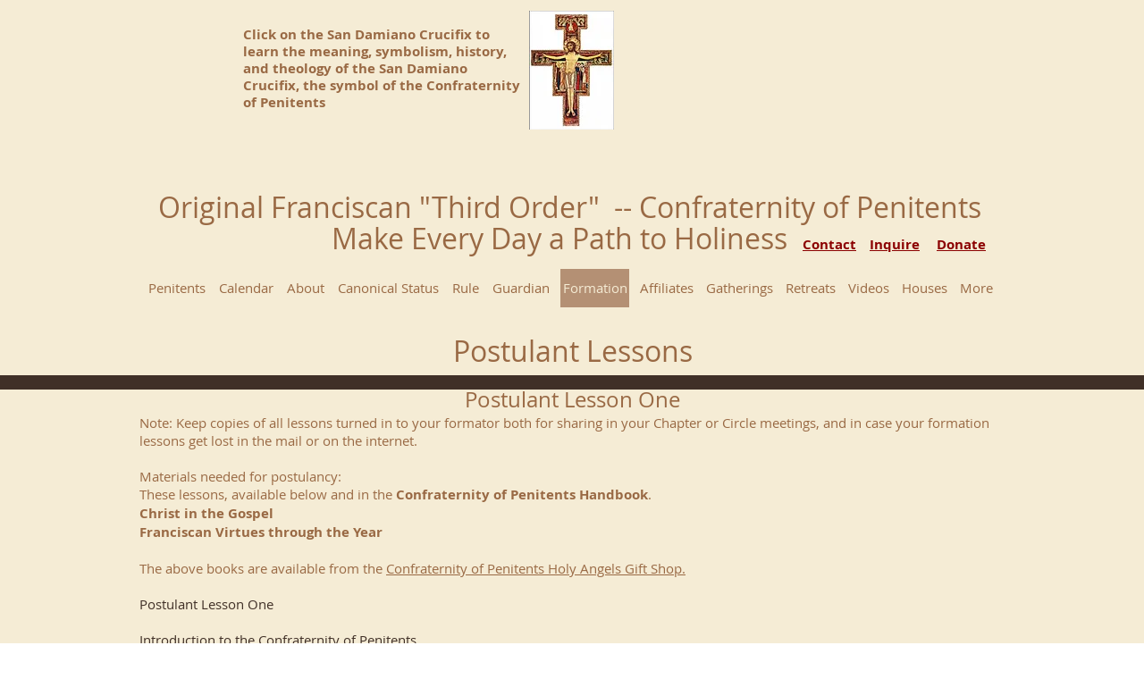

--- FILE ---
content_type: text/html; charset=UTF-8
request_url: https://www.franciscanthirdorderpenitents.com/postulant-lessons
body_size: 158169
content:
<!DOCTYPE html>
<html lang="en">
<head>
  
  <!-- SEO Tags -->
  <title>St. Francis Third Order Confraternity Penitents Postulant Lessons</title>
  <meta name="description" content="St. Francis Third Order Confraternity Penitents Postulant Lessons for beginners in Confraternity of Penitents."/>
  <link rel="canonical" href="https://www.franciscanthirdorderpenitents.com/postulant-lessons"/>
  <meta property="og:title" content="St. Francis Third Order Confraternity Penitents Postulant Lessons"/>
  <meta property="og:description" content="St. Francis Third Order Confraternity Penitents Postulant Lessons for beginners in Confraternity of Penitents."/>
  <meta property="og:image" content="https://static.wixstatic.com/media/a7e8f0_b9e8e7d4d5d144e7bee02577effc12f8.gif/v1/fit/w_2500,h_1330,al_c/a7e8f0_b9e8e7d4d5d144e7bee02577effc12f8.gif"/>
  <meta property="og:image:width" content="2500"/>
  <meta property="og:image:height" content="1330"/>
  <meta property="og:url" content="https://www.franciscanthirdorderpenitents.com/postulant-lessons"/>
  <meta property="og:site_name" content="penitents"/>
  <meta property="og:type" content="website"/>
  <meta name="google-site-verification" content="Pd29-RP-TmZvO0y8CDvGvM7AL6ULJnNL3k8YZt3cym0"/>
  <meta name="twitter:card" content="summary_large_image"/>
  <meta name="twitter:title" content="St. Francis Third Order Confraternity Penitents Postulant Lessons"/>
  <meta name="twitter:description" content="St. Francis Third Order Confraternity Penitents Postulant Lessons for beginners in Confraternity of Penitents."/>
  <meta name="twitter:image" content="https://static.wixstatic.com/media/a7e8f0_b9e8e7d4d5d144e7bee02577effc12f8.gif/v1/fit/w_2500,h_1330,al_c/a7e8f0_b9e8e7d4d5d144e7bee02577effc12f8.gif"/>

  
  <meta charset='utf-8'>
  <meta name="viewport" content="width=device-width, initial-scale=1" id="wixDesktopViewport" />
  <meta http-equiv="X-UA-Compatible" content="IE=edge">
  <meta name="generator" content="Wix.com Website Builder"/>

  <link rel="icon" sizes="192x192" href="https://static.parastorage.com/client/pfavico.ico" type="image/x-icon"/>
  <link rel="shortcut icon" href="https://static.parastorage.com/client/pfavico.ico" type="image/x-icon"/>
  <link rel="apple-touch-icon" href="https://static.parastorage.com/client/pfavico.ico" type="image/x-icon"/>

  <!-- Safari Pinned Tab Icon -->
  <!-- <link rel="mask-icon" href="https://static.parastorage.com/client/pfavico.ico"> -->

  <!-- Original trials -->
  


  <!-- Segmenter Polyfill -->
  <script>
    if (!window.Intl || !window.Intl.Segmenter) {
      (function() {
        var script = document.createElement('script');
        script.src = 'https://static.parastorage.com/unpkg/@formatjs/intl-segmenter@11.7.10/polyfill.iife.js';
        document.head.appendChild(script);
      })();
    }
  </script>

  <!-- Legacy Polyfills -->
  <script nomodule="" src="https://static.parastorage.com/unpkg/core-js-bundle@3.2.1/minified.js"></script>
  <script nomodule="" src="https://static.parastorage.com/unpkg/focus-within-polyfill@5.0.9/dist/focus-within-polyfill.js"></script>

  <!-- Performance API Polyfills -->
  <script>
  (function () {
    var noop = function noop() {};
    if ("performance" in window === false) {
      window.performance = {};
    }
    window.performance.mark = performance.mark || noop;
    window.performance.measure = performance.measure || noop;
    if ("now" in window.performance === false) {
      var nowOffset = Date.now();
      if (performance.timing && performance.timing.navigationStart) {
        nowOffset = performance.timing.navigationStart;
      }
      window.performance.now = function now() {
        return Date.now() - nowOffset;
      };
    }
  })();
  </script>

  <!-- Globals Definitions -->
  <script>
    (function () {
      var now = Date.now()
      window.initialTimestamps = {
        initialTimestamp: now,
        initialRequestTimestamp: Math.round(performance.timeOrigin ? performance.timeOrigin : now - performance.now())
      }

      window.thunderboltTag = "QA_READY"
      window.thunderboltVersion = "1.16797.0"
    })();
  </script>

  <!-- Essential Viewer Model -->
  <script type="application/json" id="wix-essential-viewer-model">{"fleetConfig":{"fleetName":"thunderbolt-seo-renderer-gradual","type":"Rollout","code":1},"mode":{"qa":false,"enableTestApi":false,"debug":false,"ssrIndicator":false,"ssrOnly":false,"siteAssetsFallback":"enable","versionIndicator":false},"componentsLibrariesTopology":[{"artifactId":"editor-elements","namespace":"wixui","url":"https:\/\/static.parastorage.com\/services\/editor-elements\/1.14865.0"},{"artifactId":"editor-elements","namespace":"dsgnsys","url":"https:\/\/static.parastorage.com\/services\/editor-elements\/1.14865.0"}],"siteFeaturesConfigs":{"sessionManager":{"isRunningInDifferentSiteContext":false}},"language":{"userLanguage":"en"},"siteAssets":{"clientTopology":{"mediaRootUrl":"https:\/\/static.wixstatic.com","scriptsUrl":"static.parastorage.com","staticMediaUrl":"https:\/\/static.wixstatic.com\/media","moduleRepoUrl":"https:\/\/static.parastorage.com\/unpkg","fileRepoUrl":"https:\/\/static.parastorage.com\/services","viewerAppsUrl":"https:\/\/viewer-apps.parastorage.com","viewerAssetsUrl":"https:\/\/viewer-assets.parastorage.com","siteAssetsUrl":"https:\/\/siteassets.parastorage.com","pageJsonServerUrls":["https:\/\/pages.parastorage.com","https:\/\/staticorigin.wixstatic.com","https:\/\/www.franciscanthirdorderpenitents.com","https:\/\/fallback.wix.com\/wix-html-editor-pages-webapp\/page"],"pathOfTBModulesInFileRepoForFallback":"wix-thunderbolt\/dist\/"}},"siteFeatures":["accessibility","appMonitoring","assetsLoader","businessLogger","captcha","clickHandlerRegistrar","commonConfig","componentsLoader","componentsRegistry","consentPolicy","cyclicTabbing","domSelectors","environmentWixCodeSdk","environment","locationWixCodeSdk","mpaNavigation","navigationManager","navigationPhases","ooi","pages","panorama","renderer","reporter","router","scrollRestoration","seoWixCodeSdk","seo","sessionManager","siteMembersWixCodeSdk","siteMembers","siteScrollBlocker","siteWixCodeSdk","speculationRules","ssrCache","stores","structureApi","thunderboltInitializer","tpaCommons","translations","usedPlatformApis","warmupData","windowMessageRegistrar","windowWixCodeSdk","wixCustomElementComponent","wixEmbedsApi","componentsReact","platform"],"site":{"externalBaseUrl":"https:\/\/www.franciscanthirdorderpenitents.com","isSEO":true},"media":{"staticMediaUrl":"https:\/\/static.wixstatic.com\/media","mediaRootUrl":"https:\/\/static.wixstatic.com\/","staticVideoUrl":"https:\/\/video.wixstatic.com\/"},"requestUrl":"https:\/\/www.franciscanthirdorderpenitents.com\/postulant-lessons","rollout":{"siteAssetsVersionsRollout":false,"isDACRollout":0,"isTBRollout":true},"commonConfig":{"brand":"wix","host":"VIEWER","bsi":"","consentPolicy":{},"consentPolicyHeader":{},"siteRevision":"6516","renderingFlow":"NONE","language":"en","locale":"en-us"},"interactionSampleRatio":0.01,"dynamicModelUrl":"https:\/\/www.franciscanthirdorderpenitents.com\/_api\/v2\/dynamicmodel","accessTokensUrl":"https:\/\/www.franciscanthirdorderpenitents.com\/_api\/v1\/access-tokens","isExcludedFromSecurityExperiments":false,"experiments":{"specs.thunderbolt.hardenFetchAndXHR":true,"specs.thunderbolt.securityExperiments":true}}</script>
  <script>window.viewerModel = JSON.parse(document.getElementById('wix-essential-viewer-model').textContent)</script>

  <script>
    window.commonConfig = viewerModel.commonConfig
  </script>

  
  <!-- BEGIN handleAccessTokens bundle -->

  <script data-url="https://static.parastorage.com/services/wix-thunderbolt/dist/handleAccessTokens.inline.4f2f9a53.bundle.min.js">(()=>{"use strict";function e(e){let{context:o,property:r,value:n,enumerable:i=!0}=e,c=e.get,l=e.set;if(!r||void 0===n&&!c&&!l)return new Error("property and value are required");let a=o||globalThis,s=a?.[r],u={};if(void 0!==n)u.value=n;else{if(c){let e=t(c);e&&(u.get=e)}if(l){let e=t(l);e&&(u.set=e)}}let p={...u,enumerable:i||!1,configurable:!1};void 0!==n&&(p.writable=!1);try{Object.defineProperty(a,r,p)}catch(e){return e instanceof TypeError?s:e}return s}function t(e,t){return"function"==typeof e?e:!0===e?.async&&"function"==typeof e.func?t?async function(t){return e.func(t)}:async function(){return e.func()}:"function"==typeof e?.func?e.func:void 0}try{e({property:"strictDefine",value:e})}catch{}try{e({property:"defineStrictObject",value:r})}catch{}try{e({property:"defineStrictMethod",value:n})}catch{}var o=["toString","toLocaleString","valueOf","constructor","prototype"];function r(t){let{context:n,property:c,propertiesToExclude:l=[],skipPrototype:a=!1,hardenPrototypePropertiesToExclude:s=[]}=t;if(!c)return new Error("property is required");let u=(n||globalThis)[c],p={},f=i(n,c);u&&("object"==typeof u||"function"==typeof u)&&Reflect.ownKeys(u).forEach(t=>{if(!l.includes(t)&&!o.includes(t)){let o=i(u,t);if(o&&(o.writable||o.configurable)){let{value:r,get:n,set:i,enumerable:c=!1}=o,l={};void 0!==r?l.value=r:n?l.get=n:i&&(l.set=i);try{let o=e({context:u,property:t,...l,enumerable:c});p[t]=o}catch(e){if(!(e instanceof TypeError))throw e;try{p[t]=o.value||o.get||o.set}catch{}}}}});let d={originalObject:u,originalProperties:p};if(!a&&void 0!==u?.prototype){let e=r({context:u,property:"prototype",propertiesToExclude:s,skipPrototype:!0});e instanceof Error||(d.originalPrototype=e?.originalObject,d.originalPrototypeProperties=e?.originalProperties)}return e({context:n,property:c,value:u,enumerable:f?.enumerable}),d}function n(t,o){let r=(o||globalThis)[t],n=i(o||globalThis,t);return r&&n&&(n.writable||n.configurable)?(Object.freeze(r),e({context:globalThis,property:t,value:r})):r}function i(e,t){if(e&&t)try{return Reflect.getOwnPropertyDescriptor(e,t)}catch{return}}function c(e){if("string"!=typeof e)return e;try{return decodeURIComponent(e).toLowerCase().trim()}catch{return e.toLowerCase().trim()}}function l(e,t){let o="";if("string"==typeof e)o=e.split("=")[0]?.trim()||"";else{if(!e||"string"!=typeof e.name)return!1;o=e.name}return t.has(c(o)||"")}function a(e,t){let o;return o="string"==typeof e?e.split(";").map(e=>e.trim()).filter(e=>e.length>0):e||[],o.filter(e=>!l(e,t))}var s=null;function u(){return null===s&&(s=typeof Document>"u"?void 0:Object.getOwnPropertyDescriptor(Document.prototype,"cookie")),s}function p(t,o){if(!globalThis?.cookieStore)return;let r=globalThis.cookieStore.get.bind(globalThis.cookieStore),n=globalThis.cookieStore.getAll.bind(globalThis.cookieStore),i=globalThis.cookieStore.set.bind(globalThis.cookieStore),c=globalThis.cookieStore.delete.bind(globalThis.cookieStore);return e({context:globalThis.CookieStore.prototype,property:"get",value:async function(e){return l(("string"==typeof e?e:e.name)||"",t)?null:r.call(this,e)},enumerable:!0}),e({context:globalThis.CookieStore.prototype,property:"getAll",value:async function(){return a(await n.apply(this,Array.from(arguments)),t)},enumerable:!0}),e({context:globalThis.CookieStore.prototype,property:"set",value:async function(){let e=Array.from(arguments);if(!l(1===e.length?e[0].name:e[0],t))return i.apply(this,e);o&&console.warn(o)},enumerable:!0}),e({context:globalThis.CookieStore.prototype,property:"delete",value:async function(){let e=Array.from(arguments);if(!l(1===e.length?e[0].name:e[0],t))return c.apply(this,e)},enumerable:!0}),e({context:globalThis.cookieStore,property:"prototype",value:globalThis.CookieStore.prototype,enumerable:!1}),e({context:globalThis,property:"cookieStore",value:globalThis.cookieStore,enumerable:!0}),{get:r,getAll:n,set:i,delete:c}}var f=["TextEncoder","TextDecoder","XMLHttpRequestEventTarget","EventTarget","URL","JSON","Reflect","Object","Array","Map","Set","WeakMap","WeakSet","Promise","Symbol","Error"],d=["addEventListener","removeEventListener","dispatchEvent","encodeURI","encodeURIComponent","decodeURI","decodeURIComponent"];const y=(e,t)=>{try{const o=t?t.get.call(document):document.cookie;return o.split(";").map(e=>e.trim()).filter(t=>t?.startsWith(e))[0]?.split("=")[1]}catch(e){return""}},g=(e="",t="",o="/")=>`${e}=; ${t?`domain=${t};`:""} max-age=0; path=${o}; expires=Thu, 01 Jan 1970 00:00:01 GMT`;function m(){(function(){if("undefined"!=typeof window){const e=performance.getEntriesByType("navigation")[0];return"back_forward"===(e?.type||"")}return!1})()&&function(){const{counter:e}=function(){const e=b("getItem");if(e){const[t,o]=e.split("-"),r=o?parseInt(o,10):0;if(r>=3){const e=t?Number(t):0;if(Date.now()-e>6e4)return{counter:0}}return{counter:r}}return{counter:0}}();e<3?(!function(e=1){b("setItem",`${Date.now()}-${e}`)}(e+1),window.location.reload()):console.error("ATS: Max reload attempts reached")}()}function b(e,t){try{return sessionStorage[e]("reload",t||"")}catch(e){console.error("ATS: Error calling sessionStorage:",e)}}const h="client-session-bind",v="sec-fetch-unsupported",{experiments:w}=window.viewerModel,T=[h,"client-binding",v,"svSession","smSession","server-session-bind","wixSession2","wixSession3"].map(e=>e.toLowerCase()),{cookie:S}=function(t,o){let r=new Set(t);return e({context:document,property:"cookie",set:{func:e=>function(e,t,o,r){let n=u(),i=c(t.split(";")[0]||"")||"";[...o].every(e=>!i.startsWith(e.toLowerCase()))&&n?.set?n.set.call(e,t):r&&console.warn(r)}(document,e,r,o)},get:{func:()=>function(e,t){let o=u();if(!o?.get)throw new Error("Cookie descriptor or getter not available");return a(o.get.call(e),t).join("; ")}(document,r)},enumerable:!0}),{cookieStore:p(r,o),cookie:u()}}(T),k="tbReady",x="security_overrideGlobals",{experiments:E,siteFeaturesConfigs:C,accessTokensUrl:P}=window.viewerModel,R=P,M={},O=(()=>{const e=y(h,S);if(w["specs.thunderbolt.browserCacheReload"]){y(v,S)||e?b("removeItem"):m()}return(()=>{const e=g(h),t=g(h,location.hostname);S.set.call(document,e),S.set.call(document,t)})(),e})();O&&(M["client-binding"]=O);const D=fetch;addEventListener(k,function e(t){const{logger:o}=t.detail;try{window.tb.init({fetch:D,fetchHeaders:M})}catch(e){const t=new Error("TB003");o.meter(`${x}_${t.message}`,{paramsOverrides:{errorType:x,eventString:t.message}}),window?.viewerModel?.mode.debug&&console.error(e)}finally{removeEventListener(k,e)}}),E["specs.thunderbolt.hardenFetchAndXHR"]||(window.fetchDynamicModel=()=>C.sessionManager.isRunningInDifferentSiteContext?Promise.resolve({}):fetch(R,{credentials:"same-origin",headers:M}).then(function(e){if(!e.ok)throw new Error(`[${e.status}]${e.statusText}`);return e.json()}),window.dynamicModelPromise=window.fetchDynamicModel())})();
//# sourceMappingURL=https://static.parastorage.com/services/wix-thunderbolt/dist/handleAccessTokens.inline.4f2f9a53.bundle.min.js.map</script>

<!-- END handleAccessTokens bundle -->

<!-- BEGIN overrideGlobals bundle -->

<script data-url="https://static.parastorage.com/services/wix-thunderbolt/dist/overrideGlobals.inline.ec13bfcf.bundle.min.js">(()=>{"use strict";function e(e){let{context:r,property:o,value:n,enumerable:i=!0}=e,c=e.get,a=e.set;if(!o||void 0===n&&!c&&!a)return new Error("property and value are required");let l=r||globalThis,u=l?.[o],s={};if(void 0!==n)s.value=n;else{if(c){let e=t(c);e&&(s.get=e)}if(a){let e=t(a);e&&(s.set=e)}}let p={...s,enumerable:i||!1,configurable:!1};void 0!==n&&(p.writable=!1);try{Object.defineProperty(l,o,p)}catch(e){return e instanceof TypeError?u:e}return u}function t(e,t){return"function"==typeof e?e:!0===e?.async&&"function"==typeof e.func?t?async function(t){return e.func(t)}:async function(){return e.func()}:"function"==typeof e?.func?e.func:void 0}try{e({property:"strictDefine",value:e})}catch{}try{e({property:"defineStrictObject",value:o})}catch{}try{e({property:"defineStrictMethod",value:n})}catch{}var r=["toString","toLocaleString","valueOf","constructor","prototype"];function o(t){let{context:n,property:c,propertiesToExclude:a=[],skipPrototype:l=!1,hardenPrototypePropertiesToExclude:u=[]}=t;if(!c)return new Error("property is required");let s=(n||globalThis)[c],p={},f=i(n,c);s&&("object"==typeof s||"function"==typeof s)&&Reflect.ownKeys(s).forEach(t=>{if(!a.includes(t)&&!r.includes(t)){let r=i(s,t);if(r&&(r.writable||r.configurable)){let{value:o,get:n,set:i,enumerable:c=!1}=r,a={};void 0!==o?a.value=o:n?a.get=n:i&&(a.set=i);try{let r=e({context:s,property:t,...a,enumerable:c});p[t]=r}catch(e){if(!(e instanceof TypeError))throw e;try{p[t]=r.value||r.get||r.set}catch{}}}}});let d={originalObject:s,originalProperties:p};if(!l&&void 0!==s?.prototype){let e=o({context:s,property:"prototype",propertiesToExclude:u,skipPrototype:!0});e instanceof Error||(d.originalPrototype=e?.originalObject,d.originalPrototypeProperties=e?.originalProperties)}return e({context:n,property:c,value:s,enumerable:f?.enumerable}),d}function n(t,r){let o=(r||globalThis)[t],n=i(r||globalThis,t);return o&&n&&(n.writable||n.configurable)?(Object.freeze(o),e({context:globalThis,property:t,value:o})):o}function i(e,t){if(e&&t)try{return Reflect.getOwnPropertyDescriptor(e,t)}catch{return}}function c(e){if("string"!=typeof e)return e;try{return decodeURIComponent(e).toLowerCase().trim()}catch{return e.toLowerCase().trim()}}function a(e,t){return e instanceof Headers?e.forEach((r,o)=>{l(o,t)||e.delete(o)}):Object.keys(e).forEach(r=>{l(r,t)||delete e[r]}),e}function l(e,t){return!t.has(c(e)||"")}function u(e,t){let r=!0,o=function(e){let t,r;if(globalThis.Request&&e instanceof Request)t=e.url;else{if("function"!=typeof e?.toString)throw new Error("Unsupported type for url");t=e.toString()}try{return new URL(t).pathname}catch{return r=t.replace(/#.+/gi,"").split("?").shift(),r.startsWith("/")?r:`/${r}`}}(e),n=c(o);return n&&t.some(e=>n.includes(e))&&(r=!1),r}function s(t,r,o){let n=fetch,i=XMLHttpRequest,c=new Set(r);function s(){let e=new i,r=e.open,n=e.setRequestHeader;return e.open=function(){let n=Array.from(arguments),i=n[1];if(n.length<2||u(i,t))return r.apply(e,n);throw new Error(o||`Request not allowed for path ${i}`)},e.setRequestHeader=function(t,r){l(decodeURIComponent(t),c)&&n.call(e,t,r)},e}return e({property:"fetch",value:function(){let e=function(e,t){return globalThis.Request&&e[0]instanceof Request&&e[0]?.headers?a(e[0].headers,t):e[1]?.headers&&a(e[1].headers,t),e}(arguments,c);return u(arguments[0],t)?n.apply(globalThis,Array.from(e)):new Promise((e,t)=>{t(new Error(o||`Request not allowed for path ${arguments[0]}`))})},enumerable:!0}),e({property:"XMLHttpRequest",value:s,enumerable:!0}),Object.keys(i).forEach(e=>{s[e]=i[e]}),{fetch:n,XMLHttpRequest:i}}var p=["TextEncoder","TextDecoder","XMLHttpRequestEventTarget","EventTarget","URL","JSON","Reflect","Object","Array","Map","Set","WeakMap","WeakSet","Promise","Symbol","Error"],f=["addEventListener","removeEventListener","dispatchEvent","encodeURI","encodeURIComponent","decodeURI","decodeURIComponent"];const d=function(){let t=globalThis.open,r=document.open;function o(e,r,o){let n="string"!=typeof e,i=t.call(window,e,r,o);return n||e&&function(e){return e.startsWith("//")&&/(?:[a-z0-9](?:[a-z0-9-]{0,61}[a-z0-9])?\.)+[a-z0-9][a-z0-9-]{0,61}[a-z0-9]/g.test(`${location.protocol}:${e}`)&&(e=`${location.protocol}${e}`),!e.startsWith("http")||new URL(e).hostname===location.hostname}(e)?{}:i}return e({property:"open",value:o,context:globalThis,enumerable:!0}),e({property:"open",value:function(e,t,n){return e?o(e,t,n):r.call(document,e||"",t||"",n||"")},context:document,enumerable:!0}),{open:t,documentOpen:r}},y=function(){let t=document.createElement,r=Element.prototype.setAttribute,o=Element.prototype.setAttributeNS;return e({property:"createElement",context:document,value:function(n,i){let a=t.call(document,n,i);if("iframe"===c(n)){e({property:"srcdoc",context:a,get:()=>"",set:()=>{console.warn("`srcdoc` is not allowed in iframe elements.")}});let t=function(e,t){"srcdoc"!==e.toLowerCase()?r.call(a,e,t):console.warn("`srcdoc` attribute is not allowed to be set.")},n=function(e,t,r){"srcdoc"!==t.toLowerCase()?o.call(a,e,t,r):console.warn("`srcdoc` attribute is not allowed to be set.")};a.setAttribute=t,a.setAttributeNS=n}return a},enumerable:!0}),{createElement:t,setAttribute:r,setAttributeNS:o}},m=["client-binding"],b=["/_api/v1/access-tokens","/_api/v2/dynamicmodel","/_api/one-app-session-web/v3/businesses"],h=function(){let t=setTimeout,r=setInterval;return o("setTimeout",0,globalThis),o("setInterval",0,globalThis),{setTimeout:t,setInterval:r};function o(t,r,o){let n=o||globalThis,i=n[t];if(!i||"function"!=typeof i)throw new Error(`Function ${t} not found or is not a function`);e({property:t,value:function(){let e=Array.from(arguments);if("string"!=typeof e[r])return i.apply(n,e);console.warn(`Calling ${t} with a String Argument at index ${r} is not allowed`)},context:o,enumerable:!0})}},v=function(){if(navigator&&"serviceWorker"in navigator){let t=navigator.serviceWorker.register;return e({context:navigator.serviceWorker,property:"register",value:function(){console.log("Service worker registration is not allowed")},enumerable:!0}),{register:t}}return{}};performance.mark("overrideGlobals started");const{isExcludedFromSecurityExperiments:g,experiments:w}=window.viewerModel,E=!g&&w["specs.thunderbolt.securityExperiments"];try{d(),E&&y(),w["specs.thunderbolt.hardenFetchAndXHR"]&&E&&s(b,m),v(),(e=>{let t=[],r=[];r=r.concat(["TextEncoder","TextDecoder"]),e&&(r=r.concat(["XMLHttpRequestEventTarget","EventTarget"])),r=r.concat(["URL","JSON"]),e&&(t=t.concat(["addEventListener","removeEventListener"])),t=t.concat(["encodeURI","encodeURIComponent","decodeURI","decodeURIComponent"]),r=r.concat(["String","Number"]),e&&r.push("Object"),r=r.concat(["Reflect"]),t.forEach(e=>{n(e),["addEventListener","removeEventListener"].includes(e)&&n(e,document)}),r.forEach(e=>{o({property:e})})})(E),E&&h()}catch(e){window?.viewerModel?.mode.debug&&console.error(e);const t=new Error("TB006");window.fedops?.reportError(t,"security_overrideGlobals"),window.Sentry?window.Sentry.captureException(t):globalThis.defineStrictProperty("sentryBuffer",[t],window,!1)}performance.mark("overrideGlobals ended")})();
//# sourceMappingURL=https://static.parastorage.com/services/wix-thunderbolt/dist/overrideGlobals.inline.ec13bfcf.bundle.min.js.map</script>

<!-- END overrideGlobals bundle -->


  
  <script>
    window.commonConfig = viewerModel.commonConfig

	
  </script>

  <!-- Initial CSS -->
  <style data-url="https://static.parastorage.com/services/wix-thunderbolt/dist/main.347af09f.min.css">@keyframes slide-horizontal-new{0%{transform:translateX(100%)}}@keyframes slide-horizontal-old{80%{opacity:1}to{opacity:0;transform:translateX(-100%)}}@keyframes slide-vertical-new{0%{transform:translateY(-100%)}}@keyframes slide-vertical-old{80%{opacity:1}to{opacity:0;transform:translateY(100%)}}@keyframes out-in-new{0%{opacity:0}}@keyframes out-in-old{to{opacity:0}}:root:active-view-transition{view-transition-name:none}::view-transition{pointer-events:none}:root:active-view-transition::view-transition-new(page-group),:root:active-view-transition::view-transition-old(page-group){animation-duration:.6s;cursor:wait;pointer-events:all}:root:active-view-transition-type(SlideHorizontal)::view-transition-old(page-group){animation:slide-horizontal-old .6s cubic-bezier(.83,0,.17,1) forwards;mix-blend-mode:normal}:root:active-view-transition-type(SlideHorizontal)::view-transition-new(page-group){animation:slide-horizontal-new .6s cubic-bezier(.83,0,.17,1) backwards;mix-blend-mode:normal}:root:active-view-transition-type(SlideVertical)::view-transition-old(page-group){animation:slide-vertical-old .6s cubic-bezier(.83,0,.17,1) forwards;mix-blend-mode:normal}:root:active-view-transition-type(SlideVertical)::view-transition-new(page-group){animation:slide-vertical-new .6s cubic-bezier(.83,0,.17,1) backwards;mix-blend-mode:normal}:root:active-view-transition-type(OutIn)::view-transition-old(page-group){animation:out-in-old .35s cubic-bezier(.22,1,.36,1) forwards}:root:active-view-transition-type(OutIn)::view-transition-new(page-group){animation:out-in-new .35s cubic-bezier(.64,0,.78,0) .35s backwards}@media(prefers-reduced-motion:reduce){::view-transition-group(*),::view-transition-new(*),::view-transition-old(*){animation:none!important}}body,html{background:transparent;border:0;margin:0;outline:0;padding:0;vertical-align:baseline}body{--scrollbar-width:0px;font-family:Arial,Helvetica,sans-serif;font-size:10px}body,html{height:100%}body{overflow-x:auto;overflow-y:scroll}body:not(.responsive) #site-root{min-width:var(--site-width);width:100%}body:not([data-js-loaded]) [data-hide-prejs]{visibility:hidden}interact-element{display:contents}#SITE_CONTAINER{position:relative}:root{--one-unit:1vw;--section-max-width:9999px;--spx-stopper-max:9999px;--spx-stopper-min:0px;--browser-zoom:1}@supports(-webkit-appearance:none) and (stroke-color:transparent){:root{--safari-sticky-fix:opacity;--experimental-safari-sticky-fix:translateZ(0)}}@supports(container-type:inline-size){:root{--one-unit:1cqw}}[id^=oldHoverBox-]{mix-blend-mode:plus-lighter;transition:opacity .5s ease,visibility .5s ease}[data-mesh-id$=inlineContent-gridContainer]:has(>[id^=oldHoverBox-]){isolation:isolate}</style>
<style data-url="https://static.parastorage.com/services/wix-thunderbolt/dist/main.renderer.25146d00.min.css">a,abbr,acronym,address,applet,b,big,blockquote,button,caption,center,cite,code,dd,del,dfn,div,dl,dt,em,fieldset,font,footer,form,h1,h2,h3,h4,h5,h6,header,i,iframe,img,ins,kbd,label,legend,li,nav,object,ol,p,pre,q,s,samp,section,small,span,strike,strong,sub,sup,table,tbody,td,tfoot,th,thead,title,tr,tt,u,ul,var{background:transparent;border:0;margin:0;outline:0;padding:0;vertical-align:baseline}input,select,textarea{box-sizing:border-box;font-family:Helvetica,Arial,sans-serif}ol,ul{list-style:none}blockquote,q{quotes:none}ins{text-decoration:none}del{text-decoration:line-through}table{border-collapse:collapse;border-spacing:0}a{cursor:pointer;text-decoration:none}.testStyles{overflow-y:hidden}.reset-button{-webkit-appearance:none;background:none;border:0;color:inherit;font:inherit;line-height:normal;outline:0;overflow:visible;padding:0;-webkit-user-select:none;-moz-user-select:none;-ms-user-select:none}:focus{outline:none}body.device-mobile-optimized:not(.disable-site-overflow){overflow-x:hidden;overflow-y:scroll}body.device-mobile-optimized:not(.responsive) #SITE_CONTAINER{margin-left:auto;margin-right:auto;overflow-x:visible;position:relative;width:320px}body.device-mobile-optimized:not(.responsive):not(.blockSiteScrolling) #SITE_CONTAINER{margin-top:0}body.device-mobile-optimized>*{max-width:100%!important}body.device-mobile-optimized #site-root{overflow-x:hidden;overflow-y:hidden}@supports(overflow:clip){body.device-mobile-optimized #site-root{overflow-x:clip;overflow-y:clip}}body.device-mobile-non-optimized #SITE_CONTAINER #site-root{overflow-x:clip;overflow-y:clip}body.device-mobile-non-optimized.fullScreenMode{background-color:#5f6360}body.device-mobile-non-optimized.fullScreenMode #MOBILE_ACTIONS_MENU,body.device-mobile-non-optimized.fullScreenMode #SITE_BACKGROUND,body.device-mobile-non-optimized.fullScreenMode #site-root,body.fullScreenMode #WIX_ADS{visibility:hidden}body.fullScreenMode{overflow-x:hidden!important;overflow-y:hidden!important}body.fullScreenMode.device-mobile-optimized #TINY_MENU{opacity:0;pointer-events:none}body.fullScreenMode-scrollable.device-mobile-optimized{overflow-x:hidden!important;overflow-y:auto!important}body.fullScreenMode-scrollable.device-mobile-optimized #masterPage,body.fullScreenMode-scrollable.device-mobile-optimized #site-root{overflow-x:hidden!important;overflow-y:hidden!important}body.fullScreenMode-scrollable.device-mobile-optimized #SITE_BACKGROUND,body.fullScreenMode-scrollable.device-mobile-optimized #masterPage{height:auto!important}body.fullScreenMode-scrollable.device-mobile-optimized #masterPage.mesh-layout{height:0!important}body.blockSiteScrolling,body.siteScrollingBlocked{position:fixed;width:100%}body.siteScrollingBlockedIOSFix{overflow:hidden!important}body.blockSiteScrolling #SITE_CONTAINER{margin-top:calc(var(--blocked-site-scroll-margin-top)*-1)}#site-root{margin:0 auto;min-height:100%;position:relative;top:var(--wix-ads-height)}#site-root img:not([src]){visibility:hidden}#site-root svg img:not([src]){visibility:visible}.auto-generated-link{color:inherit}#SCROLL_TO_BOTTOM,#SCROLL_TO_TOP{height:0}.has-click-trigger{cursor:pointer}.fullScreenOverlay{bottom:0;display:flex;justify-content:center;left:0;overflow-y:hidden;position:fixed;right:0;top:-60px;z-index:1005}.fullScreenOverlay>.fullScreenOverlayContent{bottom:0;left:0;margin:0 auto;overflow:hidden;position:absolute;right:0;top:60px;transform:translateZ(0)}[data-mesh-id$=centeredContent],[data-mesh-id$=form],[data-mesh-id$=inlineContent]{pointer-events:none;position:relative}[data-mesh-id$=-gridWrapper],[data-mesh-id$=-rotated-wrapper]{pointer-events:none}[data-mesh-id$=-gridContainer]>*,[data-mesh-id$=-rotated-wrapper]>*,[data-mesh-id$=inlineContent]>:not([data-mesh-id$=-gridContainer]){pointer-events:auto}.device-mobile-optimized #masterPage.mesh-layout #SOSP_CONTAINER_CUSTOM_ID{grid-area:2/1/3/2;-ms-grid-row:2;position:relative}#masterPage.mesh-layout{-ms-grid-rows:max-content max-content min-content max-content;-ms-grid-columns:100%;align-items:start;display:-ms-grid;display:grid;grid-template-columns:100%;grid-template-rows:max-content max-content min-content max-content;justify-content:stretch}#masterPage.mesh-layout #PAGES_CONTAINER,#masterPage.mesh-layout #SITE_FOOTER-placeholder,#masterPage.mesh-layout #SITE_FOOTER_WRAPPER,#masterPage.mesh-layout #SITE_HEADER-placeholder,#masterPage.mesh-layout #SITE_HEADER_WRAPPER,#masterPage.mesh-layout #SOSP_CONTAINER_CUSTOM_ID[data-state~=mobileView],#masterPage.mesh-layout #soapAfterPagesContainer,#masterPage.mesh-layout #soapBeforePagesContainer{-ms-grid-row-align:start;-ms-grid-column-align:start;-ms-grid-column:1}#masterPage.mesh-layout #SITE_HEADER-placeholder,#masterPage.mesh-layout #SITE_HEADER_WRAPPER{grid-area:1/1/2/2;-ms-grid-row:1}#masterPage.mesh-layout #PAGES_CONTAINER,#masterPage.mesh-layout #soapAfterPagesContainer,#masterPage.mesh-layout #soapBeforePagesContainer{grid-area:3/1/4/2;-ms-grid-row:3}#masterPage.mesh-layout #soapAfterPagesContainer,#masterPage.mesh-layout #soapBeforePagesContainer{width:100%}#masterPage.mesh-layout #PAGES_CONTAINER{align-self:stretch}#masterPage.mesh-layout main#PAGES_CONTAINER{display:block}#masterPage.mesh-layout #SITE_FOOTER-placeholder,#masterPage.mesh-layout #SITE_FOOTER_WRAPPER{grid-area:4/1/5/2;-ms-grid-row:4}#masterPage.mesh-layout #SITE_PAGES,#masterPage.mesh-layout [data-mesh-id=PAGES_CONTAINERcenteredContent],#masterPage.mesh-layout [data-mesh-id=PAGES_CONTAINERinlineContent]{height:100%}#masterPage.mesh-layout.desktop>*{width:100%}#masterPage.mesh-layout #PAGES_CONTAINER,#masterPage.mesh-layout #SITE_FOOTER,#masterPage.mesh-layout #SITE_FOOTER_WRAPPER,#masterPage.mesh-layout #SITE_HEADER,#masterPage.mesh-layout #SITE_HEADER_WRAPPER,#masterPage.mesh-layout #SITE_PAGES,#masterPage.mesh-layout #masterPageinlineContent{position:relative}#masterPage.mesh-layout #SITE_HEADER{grid-area:1/1/2/2}#masterPage.mesh-layout #SITE_FOOTER{grid-area:4/1/5/2}#masterPage.mesh-layout.overflow-x-clip #SITE_FOOTER,#masterPage.mesh-layout.overflow-x-clip #SITE_HEADER{overflow-x:clip}[data-z-counter]{z-index:0}[data-z-counter="0"]{z-index:auto}.wixSiteProperties{-webkit-font-smoothing:antialiased;-moz-osx-font-smoothing:grayscale}:root{--wst-button-color-fill-primary:rgb(var(--color_48));--wst-button-color-border-primary:rgb(var(--color_49));--wst-button-color-text-primary:rgb(var(--color_50));--wst-button-color-fill-primary-hover:rgb(var(--color_51));--wst-button-color-border-primary-hover:rgb(var(--color_52));--wst-button-color-text-primary-hover:rgb(var(--color_53));--wst-button-color-fill-primary-disabled:rgb(var(--color_54));--wst-button-color-border-primary-disabled:rgb(var(--color_55));--wst-button-color-text-primary-disabled:rgb(var(--color_56));--wst-button-color-fill-secondary:rgb(var(--color_57));--wst-button-color-border-secondary:rgb(var(--color_58));--wst-button-color-text-secondary:rgb(var(--color_59));--wst-button-color-fill-secondary-hover:rgb(var(--color_60));--wst-button-color-border-secondary-hover:rgb(var(--color_61));--wst-button-color-text-secondary-hover:rgb(var(--color_62));--wst-button-color-fill-secondary-disabled:rgb(var(--color_63));--wst-button-color-border-secondary-disabled:rgb(var(--color_64));--wst-button-color-text-secondary-disabled:rgb(var(--color_65));--wst-color-fill-base-1:rgb(var(--color_36));--wst-color-fill-base-2:rgb(var(--color_37));--wst-color-fill-base-shade-1:rgb(var(--color_38));--wst-color-fill-base-shade-2:rgb(var(--color_39));--wst-color-fill-base-shade-3:rgb(var(--color_40));--wst-color-fill-accent-1:rgb(var(--color_41));--wst-color-fill-accent-2:rgb(var(--color_42));--wst-color-fill-accent-3:rgb(var(--color_43));--wst-color-fill-accent-4:rgb(var(--color_44));--wst-color-fill-background-primary:rgb(var(--color_11));--wst-color-fill-background-secondary:rgb(var(--color_12));--wst-color-text-primary:rgb(var(--color_15));--wst-color-text-secondary:rgb(var(--color_14));--wst-color-action:rgb(var(--color_18));--wst-color-disabled:rgb(var(--color_39));--wst-color-title:rgb(var(--color_45));--wst-color-subtitle:rgb(var(--color_46));--wst-color-line:rgb(var(--color_47));--wst-font-style-h2:var(--font_2);--wst-font-style-h3:var(--font_3);--wst-font-style-h4:var(--font_4);--wst-font-style-h5:var(--font_5);--wst-font-style-h6:var(--font_6);--wst-font-style-body-large:var(--font_7);--wst-font-style-body-medium:var(--font_8);--wst-font-style-body-small:var(--font_9);--wst-font-style-body-x-small:var(--font_10);--wst-color-custom-1:rgb(var(--color_13));--wst-color-custom-2:rgb(var(--color_16));--wst-color-custom-3:rgb(var(--color_17));--wst-color-custom-4:rgb(var(--color_19));--wst-color-custom-5:rgb(var(--color_20));--wst-color-custom-6:rgb(var(--color_21));--wst-color-custom-7:rgb(var(--color_22));--wst-color-custom-8:rgb(var(--color_23));--wst-color-custom-9:rgb(var(--color_24));--wst-color-custom-10:rgb(var(--color_25));--wst-color-custom-11:rgb(var(--color_26));--wst-color-custom-12:rgb(var(--color_27));--wst-color-custom-13:rgb(var(--color_28));--wst-color-custom-14:rgb(var(--color_29));--wst-color-custom-15:rgb(var(--color_30));--wst-color-custom-16:rgb(var(--color_31));--wst-color-custom-17:rgb(var(--color_32));--wst-color-custom-18:rgb(var(--color_33));--wst-color-custom-19:rgb(var(--color_34));--wst-color-custom-20:rgb(var(--color_35))}.wix-presets-wrapper{display:contents}</style>

  <meta name="format-detection" content="telephone=no">
  <meta name="skype_toolbar" content="skype_toolbar_parser_compatible">
  
  

  

  

  <!-- head performance data start -->
  
  <!-- head performance data end -->
  

    


    
<style data-href="https://static.parastorage.com/services/editor-elements-library/dist/thunderbolt/rb_wixui.thunderbolt_bootstrap.a1b00b19.min.css">.cwL6XW{cursor:pointer}.sNF2R0{opacity:0}.hLoBV3{transition:opacity var(--transition-duration) cubic-bezier(.37,0,.63,1)}.Rdf41z,.hLoBV3{opacity:1}.ftlZWo{transition:opacity var(--transition-duration) cubic-bezier(.37,0,.63,1)}.ATGlOr,.ftlZWo{opacity:0}.KQSXD0{transition:opacity var(--transition-duration) cubic-bezier(.64,0,.78,0)}.KQSXD0,.pagQKE{opacity:1}._6zG5H{opacity:0;transition:opacity var(--transition-duration) cubic-bezier(.22,1,.36,1)}.BB49uC{transform:translateX(100%)}.j9xE1V{transition:transform var(--transition-duration) cubic-bezier(.87,0,.13,1)}.ICs7Rs,.j9xE1V{transform:translateX(0)}.DxijZJ{transition:transform var(--transition-duration) cubic-bezier(.87,0,.13,1)}.B5kjYq,.DxijZJ{transform:translateX(-100%)}.cJijIV{transition:transform var(--transition-duration) cubic-bezier(.87,0,.13,1)}.cJijIV,.hOxaWM{transform:translateX(0)}.T9p3fN{transform:translateX(100%);transition:transform var(--transition-duration) cubic-bezier(.87,0,.13,1)}.qDxYJm{transform:translateY(100%)}.aA9V0P{transition:transform var(--transition-duration) cubic-bezier(.87,0,.13,1)}.YPXPAS,.aA9V0P{transform:translateY(0)}.Xf2zsA{transition:transform var(--transition-duration) cubic-bezier(.87,0,.13,1)}.Xf2zsA,.y7Kt7s{transform:translateY(-100%)}.EeUgMu{transition:transform var(--transition-duration) cubic-bezier(.87,0,.13,1)}.EeUgMu,.fdHrtm{transform:translateY(0)}.WIFaG4{transform:translateY(100%);transition:transform var(--transition-duration) cubic-bezier(.87,0,.13,1)}body:not(.responsive) .JsJXaX{overflow-x:clip}:root:active-view-transition .JsJXaX{view-transition-name:page-group}.AnQkDU{display:grid;grid-template-columns:1fr;grid-template-rows:1fr;height:100%}.AnQkDU>div{align-self:stretch!important;grid-area:1/1/2/2;justify-self:stretch!important}.StylableButton2545352419__root{-archetype:box;border:none;box-sizing:border-box;cursor:pointer;display:block;height:100%;min-height:10px;min-width:10px;padding:0;touch-action:manipulation;width:100%}.StylableButton2545352419__root[disabled]{pointer-events:none}.StylableButton2545352419__root:not(:hover):not([disabled]).StylableButton2545352419--hasBackgroundColor{background-color:var(--corvid-background-color)!important}.StylableButton2545352419__root:hover:not([disabled]).StylableButton2545352419--hasHoverBackgroundColor{background-color:var(--corvid-hover-background-color)!important}.StylableButton2545352419__root:not(:hover)[disabled].StylableButton2545352419--hasDisabledBackgroundColor{background-color:var(--corvid-disabled-background-color)!important}.StylableButton2545352419__root:not(:hover):not([disabled]).StylableButton2545352419--hasBorderColor{border-color:var(--corvid-border-color)!important}.StylableButton2545352419__root:hover:not([disabled]).StylableButton2545352419--hasHoverBorderColor{border-color:var(--corvid-hover-border-color)!important}.StylableButton2545352419__root:not(:hover)[disabled].StylableButton2545352419--hasDisabledBorderColor{border-color:var(--corvid-disabled-border-color)!important}.StylableButton2545352419__root.StylableButton2545352419--hasBorderRadius{border-radius:var(--corvid-border-radius)!important}.StylableButton2545352419__root.StylableButton2545352419--hasBorderWidth{border-width:var(--corvid-border-width)!important}.StylableButton2545352419__root:not(:hover):not([disabled]).StylableButton2545352419--hasColor,.StylableButton2545352419__root:not(:hover):not([disabled]).StylableButton2545352419--hasColor .StylableButton2545352419__label{color:var(--corvid-color)!important}.StylableButton2545352419__root:hover:not([disabled]).StylableButton2545352419--hasHoverColor,.StylableButton2545352419__root:hover:not([disabled]).StylableButton2545352419--hasHoverColor .StylableButton2545352419__label{color:var(--corvid-hover-color)!important}.StylableButton2545352419__root:not(:hover)[disabled].StylableButton2545352419--hasDisabledColor,.StylableButton2545352419__root:not(:hover)[disabled].StylableButton2545352419--hasDisabledColor .StylableButton2545352419__label{color:var(--corvid-disabled-color)!important}.StylableButton2545352419__link{-archetype:box;box-sizing:border-box;color:#000;text-decoration:none}.StylableButton2545352419__container{align-items:center;display:flex;flex-basis:auto;flex-direction:row;flex-grow:1;height:100%;justify-content:center;overflow:hidden;transition:all .2s ease,visibility 0s;width:100%}.StylableButton2545352419__label{-archetype:text;-controller-part-type:LayoutChildDisplayDropdown,LayoutFlexChildSpacing(first);max-width:100%;min-width:1.8em;overflow:hidden;text-align:center;text-overflow:ellipsis;transition:inherit;white-space:nowrap}.StylableButton2545352419__root.StylableButton2545352419--isMaxContent .StylableButton2545352419__label{text-overflow:unset}.StylableButton2545352419__root.StylableButton2545352419--isWrapText .StylableButton2545352419__label{min-width:10px;overflow-wrap:break-word;white-space:break-spaces;word-break:break-word}.StylableButton2545352419__icon{-archetype:icon;-controller-part-type:LayoutChildDisplayDropdown,LayoutFlexChildSpacing(last);flex-shrink:0;height:50px;min-width:1px;transition:inherit}.StylableButton2545352419__icon.StylableButton2545352419--override{display:block!important}.StylableButton2545352419__icon svg,.StylableButton2545352419__icon>span{display:flex;height:inherit;width:inherit}.StylableButton2545352419__root:not(:hover):not([disalbed]).StylableButton2545352419--hasIconColor .StylableButton2545352419__icon svg{fill:var(--corvid-icon-color)!important;stroke:var(--corvid-icon-color)!important}.StylableButton2545352419__root:hover:not([disabled]).StylableButton2545352419--hasHoverIconColor .StylableButton2545352419__icon svg{fill:var(--corvid-hover-icon-color)!important;stroke:var(--corvid-hover-icon-color)!important}.StylableButton2545352419__root:not(:hover)[disabled].StylableButton2545352419--hasDisabledIconColor .StylableButton2545352419__icon svg{fill:var(--corvid-disabled-icon-color)!important;stroke:var(--corvid-disabled-icon-color)!important}.aeyn4z{bottom:0;left:0;position:absolute;right:0;top:0}.qQrFOK{cursor:pointer}.VDJedC{-webkit-tap-highlight-color:rgba(0,0,0,0);fill:var(--corvid-fill-color,var(--fill));fill-opacity:var(--fill-opacity);stroke:var(--corvid-stroke-color,var(--stroke));stroke-opacity:var(--stroke-opacity);stroke-width:var(--stroke-width);filter:var(--drop-shadow,none);opacity:var(--opacity);transform:var(--flip)}.VDJedC,.VDJedC svg{bottom:0;left:0;position:absolute;right:0;top:0}.VDJedC svg{height:var(--svg-calculated-height,100%);margin:auto;padding:var(--svg-calculated-padding,0);width:var(--svg-calculated-width,100%)}.VDJedC svg:not([data-type=ugc]){overflow:visible}.l4CAhn *{vector-effect:non-scaling-stroke}.Z_l5lU{-webkit-text-size-adjust:100%;-moz-text-size-adjust:100%;text-size-adjust:100%}ol.font_100,ul.font_100{color:#080808;font-family:"Arial, Helvetica, sans-serif",serif;font-size:10px;font-style:normal;font-variant:normal;font-weight:400;letter-spacing:normal;line-height:normal;margin:0;text-decoration:none}ol.font_100 li,ul.font_100 li{margin-bottom:12px}ol.wix-list-text-align,ul.wix-list-text-align{list-style-position:inside}ol.wix-list-text-align h1,ol.wix-list-text-align h2,ol.wix-list-text-align h3,ol.wix-list-text-align h4,ol.wix-list-text-align h5,ol.wix-list-text-align h6,ol.wix-list-text-align p,ul.wix-list-text-align h1,ul.wix-list-text-align h2,ul.wix-list-text-align h3,ul.wix-list-text-align h4,ul.wix-list-text-align h5,ul.wix-list-text-align h6,ul.wix-list-text-align p{display:inline}.HQSswv{cursor:pointer}.yi6otz{clip:rect(0 0 0 0);border:0;height:1px;margin:-1px;overflow:hidden;padding:0;position:absolute;width:1px}.zQ9jDz [data-attr-richtext-marker=true]{display:block}.zQ9jDz [data-attr-richtext-marker=true] table{border-collapse:collapse;margin:15px 0;width:100%}.zQ9jDz [data-attr-richtext-marker=true] table td{padding:12px;position:relative}.zQ9jDz [data-attr-richtext-marker=true] table td:after{border-bottom:1px solid currentColor;border-left:1px solid currentColor;bottom:0;content:"";left:0;opacity:.2;position:absolute;right:0;top:0}.zQ9jDz [data-attr-richtext-marker=true] table tr td:last-child:after{border-right:1px solid currentColor}.zQ9jDz [data-attr-richtext-marker=true] table tr:first-child td:after{border-top:1px solid currentColor}@supports(-webkit-appearance:none) and (stroke-color:transparent){.qvSjx3>*>:first-child{vertical-align:top}}@supports(-webkit-touch-callout:none){.qvSjx3>*>:first-child{vertical-align:top}}.LkZBpT :is(p,h1,h2,h3,h4,h5,h6,ul,ol,span[data-attr-richtext-marker],blockquote,div) [class$=rich-text__text],.LkZBpT :is(p,h1,h2,h3,h4,h5,h6,ul,ol,span[data-attr-richtext-marker],blockquote,div)[class$=rich-text__text]{color:var(--corvid-color,currentColor)}.LkZBpT :is(p,h1,h2,h3,h4,h5,h6,ul,ol,span[data-attr-richtext-marker],blockquote,div) span[style*=color]{color:var(--corvid-color,currentColor)!important}.Kbom4H{direction:var(--text-direction);min-height:var(--min-height);min-width:var(--min-width)}.Kbom4H .upNqi2{word-wrap:break-word;height:100%;overflow-wrap:break-word;position:relative;width:100%}.Kbom4H .upNqi2 ul{list-style:disc inside}.Kbom4H .upNqi2 li{margin-bottom:12px}.MMl86N blockquote,.MMl86N div,.MMl86N h1,.MMl86N h2,.MMl86N h3,.MMl86N h4,.MMl86N h5,.MMl86N h6,.MMl86N p{letter-spacing:normal;line-height:normal}.gYHZuN{min-height:var(--min-height);min-width:var(--min-width)}.gYHZuN .upNqi2{word-wrap:break-word;height:100%;overflow-wrap:break-word;position:relative;width:100%}.gYHZuN .upNqi2 ol,.gYHZuN .upNqi2 ul{letter-spacing:normal;line-height:normal;margin-inline-start:.5em;padding-inline-start:1.3em}.gYHZuN .upNqi2 ul{list-style-type:disc}.gYHZuN .upNqi2 ol{list-style-type:decimal}.gYHZuN .upNqi2 ol ul,.gYHZuN .upNqi2 ul ul{line-height:normal;list-style-type:circle}.gYHZuN .upNqi2 ol ol ul,.gYHZuN .upNqi2 ol ul ul,.gYHZuN .upNqi2 ul ol ul,.gYHZuN .upNqi2 ul ul ul{line-height:normal;list-style-type:square}.gYHZuN .upNqi2 li{font-style:inherit;font-weight:inherit;letter-spacing:normal;line-height:inherit}.gYHZuN .upNqi2 h1,.gYHZuN .upNqi2 h2,.gYHZuN .upNqi2 h3,.gYHZuN .upNqi2 h4,.gYHZuN .upNqi2 h5,.gYHZuN .upNqi2 h6,.gYHZuN .upNqi2 p{letter-spacing:normal;line-height:normal;margin-block:0;margin:0}.gYHZuN .upNqi2 a{color:inherit}.MMl86N,.ku3DBC{word-wrap:break-word;direction:var(--text-direction);min-height:var(--min-height);min-width:var(--min-width);mix-blend-mode:var(--blendMode,normal);overflow-wrap:break-word;pointer-events:none;text-align:start;text-shadow:var(--textOutline,0 0 transparent),var(--textShadow,0 0 transparent);text-transform:var(--textTransform,"none")}.MMl86N>*,.ku3DBC>*{pointer-events:auto}.MMl86N li,.ku3DBC li{font-style:inherit;font-weight:inherit;letter-spacing:normal;line-height:inherit}.MMl86N ol,.MMl86N ul,.ku3DBC ol,.ku3DBC ul{letter-spacing:normal;line-height:normal;margin-inline-end:0;margin-inline-start:.5em}.MMl86N:not(.Vq6kJx) ol,.MMl86N:not(.Vq6kJx) ul,.ku3DBC:not(.Vq6kJx) ol,.ku3DBC:not(.Vq6kJx) ul{padding-inline-end:0;padding-inline-start:1.3em}.MMl86N ul,.ku3DBC ul{list-style-type:disc}.MMl86N ol,.ku3DBC ol{list-style-type:decimal}.MMl86N ol ul,.MMl86N ul ul,.ku3DBC ol ul,.ku3DBC ul ul{list-style-type:circle}.MMl86N ol ol ul,.MMl86N ol ul ul,.MMl86N ul ol ul,.MMl86N ul ul ul,.ku3DBC ol ol ul,.ku3DBC ol ul ul,.ku3DBC ul ol ul,.ku3DBC ul ul ul{list-style-type:square}.MMl86N blockquote,.MMl86N div,.MMl86N h1,.MMl86N h2,.MMl86N h3,.MMl86N h4,.MMl86N h5,.MMl86N h6,.MMl86N p,.ku3DBC blockquote,.ku3DBC div,.ku3DBC h1,.ku3DBC h2,.ku3DBC h3,.ku3DBC h4,.ku3DBC h5,.ku3DBC h6,.ku3DBC p{margin-block:0;margin:0}.MMl86N a,.ku3DBC a{color:inherit}.Vq6kJx li{margin-inline-end:0;margin-inline-start:1.3em}.Vd6aQZ{overflow:hidden;padding:0;pointer-events:none;white-space:nowrap}.mHZSwn{display:none}.lvxhkV{bottom:0;left:0;position:absolute;right:0;top:0;width:100%}.QJjwEo{transform:translateY(-100%);transition:.2s ease-in}.kdBXfh{transition:.2s}.MP52zt{opacity:0;transition:.2s ease-in}.MP52zt.Bhu9m5{z-index:-1!important}.LVP8Wf{opacity:1;transition:.2s}.VrZrC0{height:auto}.VrZrC0,.cKxVkc{position:relative;width:100%}:host(:not(.device-mobile-optimized)) .vlM3HR,body:not(.device-mobile-optimized) .vlM3HR{margin-left:calc((100% - var(--site-width))/2);width:var(--site-width)}.AT7o0U[data-focuscycled=active]{outline:1px solid transparent}.AT7o0U[data-focuscycled=active]:not(:focus-within){outline:2px solid transparent;transition:outline .01s ease}.AT7o0U .vlM3HR{bottom:0;left:0;position:absolute;right:0;top:0}.Tj01hh,.jhxvbR{display:block;height:100%;width:100%}.jhxvbR img{max-width:var(--wix-img-max-width,100%)}.jhxvbR[data-animate-blur] img{filter:blur(9px);transition:filter .8s ease-in}.jhxvbR[data-animate-blur] img[data-load-done]{filter:none}.WzbAF8{direction:var(--direction)}.WzbAF8 .mpGTIt .O6KwRn{display:var(--item-display);height:var(--item-size);margin-block:var(--item-margin-block);margin-inline:var(--item-margin-inline);width:var(--item-size)}.WzbAF8 .mpGTIt .O6KwRn:last-child{margin-block:0;margin-inline:0}.WzbAF8 .mpGTIt .O6KwRn .oRtuWN{display:block}.WzbAF8 .mpGTIt .O6KwRn .oRtuWN .YaS0jR{height:var(--item-size);width:var(--item-size)}.WzbAF8 .mpGTIt{height:100%;position:absolute;white-space:nowrap;width:100%}:host(.device-mobile-optimized) .WzbAF8 .mpGTIt,body.device-mobile-optimized .WzbAF8 .mpGTIt{white-space:normal}.big2ZD{display:grid;grid-template-columns:1fr;grid-template-rows:1fr;height:calc(100% - var(--wix-ads-height));left:0;margin-top:var(--wix-ads-height);position:fixed;top:0;width:100%}.SHHiV9,.big2ZD{pointer-events:none;z-index:var(--pinned-layer-in-container,var(--above-all-in-container))}</style>
<style data-href="https://static.parastorage.com/services/editor-elements-library/dist/thunderbolt/rb_wixui.thunderbolt_bootstrap-classic.72e6a2a3.min.css">.PlZyDq{touch-action:manipulation}.uDW_Qe{align-items:center;box-sizing:border-box;display:flex;justify-content:var(--label-align);min-width:100%;text-align:initial;width:-moz-max-content;width:max-content}.uDW_Qe:before{max-width:var(--margin-start,0)}.uDW_Qe:after,.uDW_Qe:before{align-self:stretch;content:"";flex-grow:1}.uDW_Qe:after{max-width:var(--margin-end,0)}.FubTgk{height:100%}.FubTgk .uDW_Qe{border-radius:var(--corvid-border-radius,var(--rd,0));bottom:0;box-shadow:var(--shd,0 1px 4px rgba(0,0,0,.6));left:0;position:absolute;right:0;top:0;transition:var(--trans1,border-color .4s ease 0s,background-color .4s ease 0s)}.FubTgk .uDW_Qe:link,.FubTgk .uDW_Qe:visited{border-color:transparent}.FubTgk .l7_2fn{color:var(--corvid-color,rgb(var(--txt,var(--color_15,color_15))));font:var(--fnt,var(--font_5));margin:0;position:relative;transition:var(--trans2,color .4s ease 0s);white-space:nowrap}.FubTgk[aria-disabled=false] .uDW_Qe{background-color:var(--corvid-background-color,rgba(var(--bg,var(--color_17,color_17)),var(--alpha-bg,1)));border:solid var(--corvid-border-color,rgba(var(--brd,var(--color_15,color_15)),var(--alpha-brd,1))) var(--corvid-border-width,var(--brw,0));cursor:pointer!important}:host(.device-mobile-optimized) .FubTgk[aria-disabled=false]:active .uDW_Qe,body.device-mobile-optimized .FubTgk[aria-disabled=false]:active .uDW_Qe{background-color:var(--corvid-hover-background-color,rgba(var(--bgh,var(--color_18,color_18)),var(--alpha-bgh,1)));border-color:var(--corvid-hover-border-color,rgba(var(--brdh,var(--color_15,color_15)),var(--alpha-brdh,1)))}:host(.device-mobile-optimized) .FubTgk[aria-disabled=false]:active .l7_2fn,body.device-mobile-optimized .FubTgk[aria-disabled=false]:active .l7_2fn{color:var(--corvid-hover-color,rgb(var(--txth,var(--color_15,color_15))))}:host(:not(.device-mobile-optimized)) .FubTgk[aria-disabled=false]:hover .uDW_Qe,body:not(.device-mobile-optimized) .FubTgk[aria-disabled=false]:hover .uDW_Qe{background-color:var(--corvid-hover-background-color,rgba(var(--bgh,var(--color_18,color_18)),var(--alpha-bgh,1)));border-color:var(--corvid-hover-border-color,rgba(var(--brdh,var(--color_15,color_15)),var(--alpha-brdh,1)))}:host(:not(.device-mobile-optimized)) .FubTgk[aria-disabled=false]:hover .l7_2fn,body:not(.device-mobile-optimized) .FubTgk[aria-disabled=false]:hover .l7_2fn{color:var(--corvid-hover-color,rgb(var(--txth,var(--color_15,color_15))))}.FubTgk[aria-disabled=true] .uDW_Qe{background-color:var(--corvid-disabled-background-color,rgba(var(--bgd,204,204,204),var(--alpha-bgd,1)));border-color:var(--corvid-disabled-border-color,rgba(var(--brdd,204,204,204),var(--alpha-brdd,1)));border-style:solid;border-width:var(--corvid-border-width,var(--brw,0))}.FubTgk[aria-disabled=true] .l7_2fn{color:var(--corvid-disabled-color,rgb(var(--txtd,255,255,255)))}.uUxqWY{align-items:center;box-sizing:border-box;display:flex;justify-content:var(--label-align);min-width:100%;text-align:initial;width:-moz-max-content;width:max-content}.uUxqWY:before{max-width:var(--margin-start,0)}.uUxqWY:after,.uUxqWY:before{align-self:stretch;content:"";flex-grow:1}.uUxqWY:after{max-width:var(--margin-end,0)}.Vq4wYb[aria-disabled=false] .uUxqWY{cursor:pointer}:host(.device-mobile-optimized) .Vq4wYb[aria-disabled=false]:active .wJVzSK,body.device-mobile-optimized .Vq4wYb[aria-disabled=false]:active .wJVzSK{color:var(--corvid-hover-color,rgb(var(--txth,var(--color_15,color_15))));transition:var(--trans,color .4s ease 0s)}:host(:not(.device-mobile-optimized)) .Vq4wYb[aria-disabled=false]:hover .wJVzSK,body:not(.device-mobile-optimized) .Vq4wYb[aria-disabled=false]:hover .wJVzSK{color:var(--corvid-hover-color,rgb(var(--txth,var(--color_15,color_15))));transition:var(--trans,color .4s ease 0s)}.Vq4wYb .uUxqWY{bottom:0;left:0;position:absolute;right:0;top:0}.Vq4wYb .wJVzSK{color:var(--corvid-color,rgb(var(--txt,var(--color_15,color_15))));font:var(--fnt,var(--font_5));transition:var(--trans,color .4s ease 0s);white-space:nowrap}.Vq4wYb[aria-disabled=true] .wJVzSK{color:var(--corvid-disabled-color,rgb(var(--txtd,255,255,255)))}:host(:not(.device-mobile-optimized)) .CohWsy,body:not(.device-mobile-optimized) .CohWsy{display:flex}:host(:not(.device-mobile-optimized)) .V5AUxf,body:not(.device-mobile-optimized) .V5AUxf{-moz-column-gap:var(--margin);column-gap:var(--margin);direction:var(--direction);display:flex;margin:0 auto;position:relative;width:calc(100% - var(--padding)*2)}:host(:not(.device-mobile-optimized)) .V5AUxf>*,body:not(.device-mobile-optimized) .V5AUxf>*{direction:ltr;flex:var(--column-flex) 1 0%;left:0;margin-bottom:var(--padding);margin-top:var(--padding);min-width:0;position:relative;top:0}:host(.device-mobile-optimized) .V5AUxf,body.device-mobile-optimized .V5AUxf{display:block;padding-bottom:var(--padding-y);padding-left:var(--padding-x,0);padding-right:var(--padding-x,0);padding-top:var(--padding-y);position:relative}:host(.device-mobile-optimized) .V5AUxf>*,body.device-mobile-optimized .V5AUxf>*{margin-bottom:var(--margin);position:relative}:host(.device-mobile-optimized) .V5AUxf>:first-child,body.device-mobile-optimized .V5AUxf>:first-child{margin-top:var(--firstChildMarginTop,0)}:host(.device-mobile-optimized) .V5AUxf>:last-child,body.device-mobile-optimized .V5AUxf>:last-child{margin-bottom:var(--lastChildMarginBottom)}.LIhNy3{backface-visibility:hidden}.jhxvbR,.mtrorN{display:block;height:100%;width:100%}.jhxvbR img{max-width:var(--wix-img-max-width,100%)}.jhxvbR[data-animate-blur] img{filter:blur(9px);transition:filter .8s ease-in}.jhxvbR[data-animate-blur] img[data-load-done]{filter:none}.if7Vw2{height:100%;left:0;-webkit-mask-image:var(--mask-image,none);mask-image:var(--mask-image,none);-webkit-mask-position:var(--mask-position,0);mask-position:var(--mask-position,0);-webkit-mask-repeat:var(--mask-repeat,no-repeat);mask-repeat:var(--mask-repeat,no-repeat);-webkit-mask-size:var(--mask-size,100%);mask-size:var(--mask-size,100%);overflow:hidden;pointer-events:var(--fill-layer-background-media-pointer-events);position:absolute;top:0;width:100%}.if7Vw2.f0uTJH{clip:rect(0,auto,auto,0)}.if7Vw2 .i1tH8h{height:100%;position:absolute;top:0;width:100%}.if7Vw2 .DXi4PB{height:var(--fill-layer-image-height,100%);opacity:var(--fill-layer-image-opacity)}.if7Vw2 .DXi4PB img{height:100%;width:100%}@supports(-webkit-hyphens:none){.if7Vw2.f0uTJH{clip:auto;-webkit-clip-path:inset(0)}}.wG8dni{height:100%}.tcElKx{background-color:var(--bg-overlay-color);background-image:var(--bg-gradient);transition:var(--inherit-transition)}.ImALHf,.Ybjs9b{opacity:var(--fill-layer-video-opacity)}.UWmm3w{bottom:var(--media-padding-bottom);height:var(--media-padding-height);position:absolute;top:var(--media-padding-top);width:100%}.Yjj1af{transform:scale(var(--scale,1));transition:var(--transform-duration,transform 0s)}.ImALHf{height:100%;position:relative;width:100%}.KCM6zk{opacity:var(--fill-layer-video-opacity,var(--fill-layer-image-opacity,1))}.KCM6zk .DXi4PB,.KCM6zk .ImALHf,.KCM6zk .Ybjs9b{opacity:1}._uqPqy{clip-path:var(--fill-layer-clip)}._uqPqy,.eKyYhK{position:absolute;top:0}._uqPqy,.eKyYhK,.x0mqQS img{height:100%;width:100%}.pnCr6P{opacity:0}.blf7sp,.pnCr6P{position:absolute;top:0}.blf7sp{height:0;left:0;overflow:hidden;width:0}.rWP3Gv{left:0;pointer-events:var(--fill-layer-background-media-pointer-events);position:var(--fill-layer-background-media-position)}.Tr4n3d,.rWP3Gv,.wRqk6s{height:100%;top:0;width:100%}.wRqk6s{position:absolute}.Tr4n3d{background-color:var(--fill-layer-background-overlay-color);opacity:var(--fill-layer-background-overlay-blend-opacity-fallback,1);position:var(--fill-layer-background-overlay-position);transform:var(--fill-layer-background-overlay-transform)}@supports(mix-blend-mode:overlay){.Tr4n3d{mix-blend-mode:var(--fill-layer-background-overlay-blend-mode);opacity:var(--fill-layer-background-overlay-blend-opacity,1)}}.VXAmO2{--divider-pin-height__:min(1,calc(var(--divider-layers-pin-factor__) + 1));--divider-pin-layer-height__:var( --divider-layers-pin-factor__ );--divider-pin-border__:min(1,calc(var(--divider-layers-pin-factor__) / -1 + 1));height:calc(var(--divider-height__) + var(--divider-pin-height__)*var(--divider-layers-size__)*var(--divider-layers-y__))}.VXAmO2,.VXAmO2 .dy3w_9{left:0;position:absolute;width:100%}.VXAmO2 .dy3w_9{--divider-layer-i__:var(--divider-layer-i,0);background-position:left calc(50% + var(--divider-offset-x__) + var(--divider-layers-x__)*var(--divider-layer-i__)) bottom;background-repeat:repeat-x;border-bottom-style:solid;border-bottom-width:calc(var(--divider-pin-border__)*var(--divider-layer-i__)*var(--divider-layers-y__));height:calc(var(--divider-height__) + var(--divider-pin-layer-height__)*var(--divider-layer-i__)*var(--divider-layers-y__));opacity:calc(1 - var(--divider-layer-i__)/(var(--divider-layer-i__) + 1))}.UORcXs{--divider-height__:var(--divider-top-height,auto);--divider-offset-x__:var(--divider-top-offset-x,0px);--divider-layers-size__:var(--divider-top-layers-size,0);--divider-layers-y__:var(--divider-top-layers-y,0px);--divider-layers-x__:var(--divider-top-layers-x,0px);--divider-layers-pin-factor__:var(--divider-top-layers-pin-factor,0);border-top:var(--divider-top-padding,0) solid var(--divider-top-color,currentColor);opacity:var(--divider-top-opacity,1);top:0;transform:var(--divider-top-flip,scaleY(-1))}.UORcXs .dy3w_9{background-image:var(--divider-top-image,none);background-size:var(--divider-top-size,contain);border-color:var(--divider-top-color,currentColor);bottom:0;filter:var(--divider-top-filter,none)}.UORcXs .dy3w_9[data-divider-layer="1"]{display:var(--divider-top-layer-1-display,block)}.UORcXs .dy3w_9[data-divider-layer="2"]{display:var(--divider-top-layer-2-display,block)}.UORcXs .dy3w_9[data-divider-layer="3"]{display:var(--divider-top-layer-3-display,block)}.Io4VUz{--divider-height__:var(--divider-bottom-height,auto);--divider-offset-x__:var(--divider-bottom-offset-x,0px);--divider-layers-size__:var(--divider-bottom-layers-size,0);--divider-layers-y__:var(--divider-bottom-layers-y,0px);--divider-layers-x__:var(--divider-bottom-layers-x,0px);--divider-layers-pin-factor__:var(--divider-bottom-layers-pin-factor,0);border-bottom:var(--divider-bottom-padding,0) solid var(--divider-bottom-color,currentColor);bottom:0;opacity:var(--divider-bottom-opacity,1);transform:var(--divider-bottom-flip,none)}.Io4VUz .dy3w_9{background-image:var(--divider-bottom-image,none);background-size:var(--divider-bottom-size,contain);border-color:var(--divider-bottom-color,currentColor);bottom:0;filter:var(--divider-bottom-filter,none)}.Io4VUz .dy3w_9[data-divider-layer="1"]{display:var(--divider-bottom-layer-1-display,block)}.Io4VUz .dy3w_9[data-divider-layer="2"]{display:var(--divider-bottom-layer-2-display,block)}.Io4VUz .dy3w_9[data-divider-layer="3"]{display:var(--divider-bottom-layer-3-display,block)}.YzqVVZ{overflow:visible;position:relative}.mwF7X1{backface-visibility:hidden}.YGilLk{cursor:pointer}.Tj01hh{display:block}.MW5IWV,.Tj01hh{height:100%;width:100%}.MW5IWV{left:0;-webkit-mask-image:var(--mask-image,none);mask-image:var(--mask-image,none);-webkit-mask-position:var(--mask-position,0);mask-position:var(--mask-position,0);-webkit-mask-repeat:var(--mask-repeat,no-repeat);mask-repeat:var(--mask-repeat,no-repeat);-webkit-mask-size:var(--mask-size,100%);mask-size:var(--mask-size,100%);overflow:hidden;pointer-events:var(--fill-layer-background-media-pointer-events);position:absolute;top:0}.MW5IWV.N3eg0s{clip:rect(0,auto,auto,0)}.MW5IWV .Kv1aVt{height:100%;position:absolute;top:0;width:100%}.MW5IWV .dLPlxY{height:var(--fill-layer-image-height,100%);opacity:var(--fill-layer-image-opacity)}.MW5IWV .dLPlxY img{height:100%;width:100%}@supports(-webkit-hyphens:none){.MW5IWV.N3eg0s{clip:auto;-webkit-clip-path:inset(0)}}.VgO9Yg{height:100%}.LWbAav{background-color:var(--bg-overlay-color);background-image:var(--bg-gradient);transition:var(--inherit-transition)}.K_YxMd,.yK6aSC{opacity:var(--fill-layer-video-opacity)}.NGjcJN{bottom:var(--media-padding-bottom);height:var(--media-padding-height);position:absolute;top:var(--media-padding-top);width:100%}.mNGsUM{transform:scale(var(--scale,1));transition:var(--transform-duration,transform 0s)}.K_YxMd{height:100%;position:relative;width:100%}wix-media-canvas{display:block;height:100%}.I8xA4L{opacity:var(--fill-layer-video-opacity,var(--fill-layer-image-opacity,1))}.I8xA4L .K_YxMd,.I8xA4L .dLPlxY,.I8xA4L .yK6aSC{opacity:1}.bX9O_S{clip-path:var(--fill-layer-clip)}.Z_wCwr,.bX9O_S{position:absolute;top:0}.Jxk_UL img,.Z_wCwr,.bX9O_S{height:100%;width:100%}.K8MSra{opacity:0}.K8MSra,.YTb3b4{position:absolute;top:0}.YTb3b4{height:0;left:0;overflow:hidden;width:0}.SUz0WK{left:0;pointer-events:var(--fill-layer-background-media-pointer-events);position:var(--fill-layer-background-media-position)}.FNxOn5,.SUz0WK,.m4khSP{height:100%;top:0;width:100%}.FNxOn5{position:absolute}.m4khSP{background-color:var(--fill-layer-background-overlay-color);opacity:var(--fill-layer-background-overlay-blend-opacity-fallback,1);position:var(--fill-layer-background-overlay-position);transform:var(--fill-layer-background-overlay-transform)}@supports(mix-blend-mode:overlay){.m4khSP{mix-blend-mode:var(--fill-layer-background-overlay-blend-mode);opacity:var(--fill-layer-background-overlay-blend-opacity,1)}}._C0cVf{bottom:0;left:0;position:absolute;right:0;top:0;width:100%}.hFwGTD{transform:translateY(-100%);transition:.2s ease-in}.IQgXoP{transition:.2s}.Nr3Nid{opacity:0;transition:.2s ease-in}.Nr3Nid.l4oO6c{z-index:-1!important}.iQuoC4{opacity:1;transition:.2s}.CJF7A2{height:auto}.CJF7A2,.U4Bvut{position:relative;width:100%}:host(:not(.device-mobile-optimized)) .G5K6X8,body:not(.device-mobile-optimized) .G5K6X8{margin-left:calc((100% - var(--site-width))/2);width:var(--site-width)}.xU8fqS[data-focuscycled=active]{outline:1px solid transparent}.xU8fqS[data-focuscycled=active]:not(:focus-within){outline:2px solid transparent;transition:outline .01s ease}.xU8fqS ._4XcTfy{background-color:var(--screenwidth-corvid-background-color,rgba(var(--bg,var(--color_11,color_11)),var(--alpha-bg,1)));border-bottom:var(--brwb,0) solid var(--screenwidth-corvid-border-color,rgba(var(--brd,var(--color_15,color_15)),var(--alpha-brd,1)));border-top:var(--brwt,0) solid var(--screenwidth-corvid-border-color,rgba(var(--brd,var(--color_15,color_15)),var(--alpha-brd,1)));bottom:0;box-shadow:var(--shd,0 0 5px rgba(0,0,0,.7));left:0;position:absolute;right:0;top:0}.xU8fqS .gUbusX{background-color:rgba(var(--bgctr,var(--color_11,color_11)),var(--alpha-bgctr,1));border-radius:var(--rd,0);bottom:var(--brwb,0);top:var(--brwt,0)}.xU8fqS .G5K6X8,.xU8fqS .gUbusX{left:0;position:absolute;right:0}.xU8fqS .G5K6X8{bottom:0;top:0}:host(.device-mobile-optimized) .xU8fqS .G5K6X8,body.device-mobile-optimized .xU8fqS .G5K6X8{left:10px;right:10px}.SPY_vo{pointer-events:none}.BmZ5pC{min-height:calc(100vh - var(--wix-ads-height));min-width:var(--site-width);position:var(--bg-position);top:var(--wix-ads-height)}.BmZ5pC,.nTOEE9{height:100%;width:100%}.nTOEE9{overflow:hidden;position:relative}.nTOEE9.sqUyGm:hover{cursor:url([data-uri]),auto}.nTOEE9.C_JY0G:hover{cursor:url([data-uri]),auto}.RZQnmg{background-color:rgb(var(--color_11));border-radius:50%;bottom:12px;height:40px;opacity:0;pointer-events:none;position:absolute;right:12px;width:40px}.RZQnmg path{fill:rgb(var(--color_15))}.RZQnmg:focus{cursor:auto;opacity:1;pointer-events:auto}.rYiAuL{cursor:pointer}.gSXewE{height:0;left:0;overflow:hidden;top:0;width:0}.OJQ_3L,.gSXewE{position:absolute}.OJQ_3L{background-color:rgb(var(--color_11));border-radius:300px;bottom:0;cursor:pointer;height:40px;margin:16px 16px;opacity:0;pointer-events:none;right:0;width:40px}.OJQ_3L path{fill:rgb(var(--color_12))}.OJQ_3L:focus{cursor:auto;opacity:1;pointer-events:auto}.j7pOnl{box-sizing:border-box;height:100%;width:100%}.BI8PVQ{min-height:var(--image-min-height);min-width:var(--image-min-width)}.BI8PVQ img,img.BI8PVQ{filter:var(--filter-effect-svg-url);-webkit-mask-image:var(--mask-image,none);mask-image:var(--mask-image,none);-webkit-mask-position:var(--mask-position,0);mask-position:var(--mask-position,0);-webkit-mask-repeat:var(--mask-repeat,no-repeat);mask-repeat:var(--mask-repeat,no-repeat);-webkit-mask-size:var(--mask-size,100% 100%);mask-size:var(--mask-size,100% 100%);-o-object-position:var(--object-position);object-position:var(--object-position)}.MazNVa{left:var(--left,auto);position:var(--position-fixed,static);top:var(--top,auto);z-index:var(--z-index,auto)}.MazNVa .BI8PVQ img{box-shadow:0 0 0 #000;position:static;-webkit-user-select:none;-moz-user-select:none;-ms-user-select:none;user-select:none}.MazNVa .j7pOnl{display:block;overflow:hidden}.MazNVa .BI8PVQ{overflow:hidden}.c7cMWz{bottom:0;left:0;position:absolute;right:0;top:0}.FVGvCX{height:auto;position:relative;width:100%}body:not(.responsive) .zK7MhX{align-self:start;grid-area:1/1/1/1;height:100%;justify-self:stretch;left:0;position:relative}:host(:not(.device-mobile-optimized)) .c7cMWz,body:not(.device-mobile-optimized) .c7cMWz{margin-left:calc((100% - var(--site-width))/2);width:var(--site-width)}.fEm0Bo .c7cMWz{background-color:rgba(var(--bg,var(--color_11,color_11)),var(--alpha-bg,1));overflow:hidden}:host(.device-mobile-optimized) .c7cMWz,body.device-mobile-optimized .c7cMWz{left:10px;right:10px}.PFkO7r{bottom:0;left:0;position:absolute;right:0;top:0}.HT5ybB{height:auto;position:relative;width:100%}body:not(.responsive) .dBAkHi{align-self:start;grid-area:1/1/1/1;height:100%;justify-self:stretch;left:0;position:relative}:host(:not(.device-mobile-optimized)) .PFkO7r,body:not(.device-mobile-optimized) .PFkO7r{margin-left:calc((100% - var(--site-width))/2);width:var(--site-width)}:host(.device-mobile-optimized) .PFkO7r,body.device-mobile-optimized .PFkO7r{left:10px;right:10px}</style>
<style data-href="https://static.parastorage.com/services/editor-elements-library/dist/thunderbolt/rb_wixui.thunderbolt[DropDownMenu_SeparateBasicMenuButtonSkin].632dd5b3.min.css">._pfxlW{clip-path:inset(50%);height:24px;position:absolute;width:24px}._pfxlW:active,._pfxlW:focus{clip-path:unset;right:0;top:50%;transform:translateY(-50%)}._pfxlW.RG3k61{transform:translateY(-50%) rotate(180deg)}.in7AfU,.mkXuF4{box-sizing:border-box;height:100%;overflow:visible;position:relative;width:auto}.mkXuF4[data-state~=header] a,.mkXuF4[data-state~=header] div,[data-state~=header].in7AfU a,[data-state~=header].in7AfU div{cursor:default!important}.in7AfU .hWEbj2,.mkXuF4 .hWEbj2{display:inline-block;height:100%;width:100%}.in7AfU{--display:inline-block;display:var(--display);margin:0 var(--pad,5px)}.in7AfU ._YMhZp{color:rgb(var(--txt,var(--color_15,color_15)));display:inline-block;font:var(--fnt,var(--font_1));transition:var(--trans2,color .4s ease 0s)}.in7AfU .iKysqE{background-color:rgba(var(--bg,var(--color_11,color_11)),var(--alpha-bg,1));border-radius:var(--rd,10px);box-shadow:var(--shd,0 1px 4px rgba(0,0,0,.6));cursor:pointer;transition:var(--trans,background-color .4s ease 0s)}.in7AfU ._16LsKt{border:solid var(--brw,0) rgba(var(--brd,var(--color_15,color_15)),var(--alpha-brd,1));border-radius:var(--rd,10px);transition:var(--trans3,border-color .4s ease 0s)}.in7AfU[data-state~=drop]{display:block;margin:0}.in7AfU[data-state~=drop] .iKysqE{background-color:transparent;border-radius:var(--nord,0);box-shadow:var(--noshd,none);transition:var(--trans,background-color .4s ease 0s)}.in7AfU[data-state~=drop] ._16LsKt{border:0}.in7AfU[data-listposition=bottom] .iKysqE,.in7AfU[data-listposition=dropLonely] .iKysqE,.in7AfU[data-listposition=top] .iKysqE{border-radius:var(--rdDrop,10px)}.in7AfU[data-listposition=top] .iKysqE{border-bottom-left-radius:0;border-bottom-right-radius:0}.in7AfU[data-listposition=bottom] .iKysqE{border-top-left-radius:0;border-top-right-radius:0}.in7AfU[data-state~=link]:hover .iKysqE,.in7AfU[data-state~=over] .iKysqE,.in7AfU[data-state~=selected] .iKysqE{transition:var(--trans,background-color .4s ease 0s)}.in7AfU[data-state~=link]:hover ._YMhZp,.in7AfU[data-state~=over] ._YMhZp,.in7AfU[data-state~=selected] ._YMhZp{transition:var(--trans2,color .4s ease 0s)}.in7AfU[data-state~=link]:hover ._16LsKt,.in7AfU[data-state~=over] ._16LsKt,.in7AfU[data-state~=selected] ._16LsKt{transition:var(--trans3,border-color .4s ease 0s)}.in7AfU[data-state~=link]:hover ._YMhZp,.in7AfU[data-state~=over] ._YMhZp{color:rgb(var(--txth,var(--color_15,color_15)))}.in7AfU[data-state~=link]:hover .iKysqE,.in7AfU[data-state~=over] .iKysqE{background-color:rgba(var(--bgh,var(--color_17,color_17)),var(--alpha-bgh,1))}.in7AfU[data-state~=link]:hover ._16LsKt,.in7AfU[data-state~=over] ._16LsKt{border-color:rgba(var(--brdh,var(--color_15,color_15)),var(--alpha-brdh,1))}.in7AfU[data-state~=selected] ._YMhZp{color:rgb(var(--txts,var(--color_15,color_15)))}.in7AfU[data-state~=selected] .iKysqE{background-color:rgba(var(--bgs,var(--color_18,color_18)),var(--alpha-bgs,1))}.in7AfU[data-state~=selected] ._16LsKt{border-color:rgba(var(--brds,var(--color_15,color_15)),var(--alpha-brds,1))}.q5tyOn{overflow-x:hidden}.q5tyOn .QPsZZK{display:flex;flex-direction:column;height:100%;width:100%}.q5tyOn .QPsZZK .BHDvZD{flex:1}.q5tyOn .QPsZZK .MtWhz9{height:calc(100% - (var(--menuTotalBordersY, 0px)));overflow:visible;white-space:nowrap;width:calc(100% - (var(--menuTotalBordersX, 0px)))}.q5tyOn .QPsZZK .MtWhz9 .EXzZ7u,.q5tyOn .QPsZZK .MtWhz9 .vACzIY{direction:var(--menu-direction);display:inline-block;text-align:var(--menu-align,var(--align))}.q5tyOn .QPsZZK .MtWhz9 .jQnsHl{display:block;width:100%}.q5tyOn .RJ7CP2{direction:var(--submenus-direction);display:block;opacity:1;text-align:var(--submenus-align,var(--align));z-index:99999}.q5tyOn .RJ7CP2 .hDAFYy{display:inherit;overflow:visible;visibility:inherit;white-space:nowrap;width:auto}.q5tyOn .RJ7CP2.wDJ1QG{transition:visibility;transition-delay:.2s;visibility:visible}.q5tyOn .RJ7CP2 .vACzIY{display:inline-block}.q5tyOn .ufSSr_{display:none}.KV4UkB>nav{bottom:0;left:0;right:0;top:0}.KV4UkB .MtWhz9,.KV4UkB .RJ7CP2,.KV4UkB>nav{position:absolute}.KV4UkB .RJ7CP2{border-radius:var(--rdDrop,10px);box-shadow:var(--shd,0 1px 4px rgba(0,0,0,.6));box-sizing:border-box;margin-top:7px;visibility:hidden}.KV4UkB [data-dropmode=dropUp] .RJ7CP2{margin-bottom:7px;margin-top:0}.KV4UkB .RJ7CP2[data-drophposition=left]{padding-left:0}.KV4UkB .RJ7CP2[data-drophposition=right]{padding-right:0}.KV4UkB .hDAFYy{background-color:rgba(var(--bgDrop,var(--color_11,color_11)),var(--alpha-bgDrop,1));border:solid var(--brw,0) rgba(var(--brd,var(--color_15,color_15)),var(--alpha-brd,1));border-radius:var(--rdDrop,10px);box-shadow:var(--shd,0 1px 4px rgba(0,0,0,.6))}</style>
<style data-href="https://static.parastorage.com/services/editor-elements-library/dist/thunderbolt/rb_wixui.thunderbolt[ImageButton].5598b2f6.min.css">.QqzoZF{display:flex;justify-content:center;position:relative}.zIJf1s{background:#000;border:1px solid #757575;border-radius:2px;box-shadow:0 0 4px 0 rgba(0,0,0,.1),0 4px 8px 0 rgba(0,0,0,.1);box-sizing:border-box;color:#fff;font-family:Wix Madefor Text,Helvetica,sans-serif;font-size:14px;font-weight:400;line-height:16px;max-width:400px;padding:4px 12px;position:absolute;text-align:center;white-space:nowrap;z-index:10}.vGXSsh{border-bottom:10px solid transparent;border-left:10px solid transparent;border-right:10px solid transparent;border-top:10px solid #757575;left:calc(50% - 10px);top:100%}.vGXSsh,.vGXSsh:after{height:0;position:absolute;width:0}.vGXSsh:after{border-left:9px solid transparent;border-right:9px solid transparent;border-top:9px solid #000;content:"";left:-8.6px;top:-10px}.QP6ZLS{-webkit-tap-highlight-color:rgba(0,0,0,0);display:block;touch-action:manipulation;-webkit-user-select:none;-moz-user-select:none;-ms-user-select:none;user-select:none;z-index:0}.QP6ZLS,.nXJ9tS{height:inherit;overflow:visible;position:relative;width:inherit}.nXJ9tS:after{content:"";display:block;height:100%;position:absolute;width:100%;z-index:5}.xjTJdn{cursor:pointer}.FaQ3s0{opacity:1;position:absolute}.UPdSQG,.m5L7Le{opacity:0;position:absolute}.PRnra1{height:inherit;position:absolute;width:inherit}.KnUDtY:focus-visible .FaQ3s0,.KnUDtY:hover .FaQ3s0,.z9LPSw:focus-visible .FaQ3s0,.z9LPSw:hover .FaQ3s0{opacity:0}.KnUDtY:focus-visible .UPdSQG,.KnUDtY:hover .UPdSQG,.z9LPSw:focus-visible .UPdSQG,.z9LPSw:hover .UPdSQG{opacity:1}.KnUDtY:focus-visible .m5L7Le,.KnUDtY:hover .m5L7Le,.z9LPSw:focus-visible .m5L7Le,.z9LPSw:hover .m5L7Le{opacity:0}.KnUDtY:active .FaQ3s0,.KnUDtY:active .UPdSQG,.z9LPSw:active .FaQ3s0,.z9LPSw:active .UPdSQG{opacity:0}.KnUDtY:active .m5L7Le,.z9LPSw:active .m5L7Le{opacity:1}.KnUDtY .FaQ3s0,.KnUDtY:active .m5L7Le,.KnUDtY:focus-visible .UPdSQG,.KnUDtY:hover .UPdSQG{transition:var(--fade_next,opacity .1s ease 0s);z-index:1}.KnUDtY .UPdSQG,.KnUDtY:active .UPdSQG,.KnUDtY:focus-visible .FaQ3s0,.KnUDtY:hover .FaQ3s0{transition:var(--fade_prev,opacity .5s ease 0s);z-index:3}.KnUDtY .m5L7Le,.KnUDtY:active .FaQ3s0,.KnUDtY:focus-visible .m5L7Le,.KnUDtY:hover .m5L7Le{transition:var(--fade_prev,opacity .5s ease 0s);z-index:2}:host(.device-mobile-optimized) .KnUDtY:active .UPdSQG,:host(.device-mobile-optimized) .KnUDtY:active .m5L7Le,:host(.device-mobile-optimized) .KnUDtY:focus-visible .UPdSQG,:host(.device-mobile-optimized) .KnUDtY:focus-visible .m5L7Le,:host(.device-mobile-optimized) .KnUDtY:hover .UPdSQG,:host(.device-mobile-optimized) .KnUDtY:hover .m5L7Le,:host(.device-mobile-optimized) .z9LPSw:active .UPdSQG,:host(.device-mobile-optimized) .z9LPSw:active .m5L7Le,:host(.device-mobile-optimized) .z9LPSw:focus-visible .UPdSQG,:host(.device-mobile-optimized) .z9LPSw:focus-visible .m5L7Le,:host(.device-mobile-optimized) .z9LPSw:hover .UPdSQG,:host(.device-mobile-optimized) .z9LPSw:hover .m5L7Le,:host(.device-mobile-responsive) .KnUDtY:active .UPdSQG,:host(.device-mobile-responsive) .KnUDtY:active .m5L7Le,:host(.device-mobile-responsive) .KnUDtY:focus-visible .UPdSQG,:host(.device-mobile-responsive) .KnUDtY:focus-visible .m5L7Le,:host(.device-mobile-responsive) .KnUDtY:hover .UPdSQG,:host(.device-mobile-responsive) .KnUDtY:hover .m5L7Le,:host(.device-mobile-responsive) .z9LPSw:active .UPdSQG,:host(.device-mobile-responsive) .z9LPSw:active .m5L7Le,:host(.device-mobile-responsive) .z9LPSw:focus-visible .UPdSQG,:host(.device-mobile-responsive) .z9LPSw:focus-visible .m5L7Le,:host(.device-mobile-responsive) .z9LPSw:hover .UPdSQG,:host(.device-mobile-responsive) .z9LPSw:hover .m5L7Le,body.device-mobile-optimized .KnUDtY:active .UPdSQG,body.device-mobile-optimized .KnUDtY:active .m5L7Le,body.device-mobile-optimized .KnUDtY:focus-visible .UPdSQG,body.device-mobile-optimized .KnUDtY:focus-visible .m5L7Le,body.device-mobile-optimized .KnUDtY:hover .UPdSQG,body.device-mobile-optimized .KnUDtY:hover .m5L7Le,body.device-mobile-optimized .z9LPSw:active .UPdSQG,body.device-mobile-optimized .z9LPSw:active .m5L7Le,body.device-mobile-optimized .z9LPSw:focus-visible .UPdSQG,body.device-mobile-optimized .z9LPSw:focus-visible .m5L7Le,body.device-mobile-optimized .z9LPSw:hover .UPdSQG,body.device-mobile-optimized .z9LPSw:hover .m5L7Le,body.device-mobile-responsive .KnUDtY:active .UPdSQG,body.device-mobile-responsive .KnUDtY:active .m5L7Le,body.device-mobile-responsive .KnUDtY:focus-visible .UPdSQG,body.device-mobile-responsive .KnUDtY:focus-visible .m5L7Le,body.device-mobile-responsive .KnUDtY:hover .UPdSQG,body.device-mobile-responsive .KnUDtY:hover .m5L7Le,body.device-mobile-responsive .z9LPSw:active .UPdSQG,body.device-mobile-responsive .z9LPSw:active .m5L7Le,body.device-mobile-responsive .z9LPSw:focus-visible .UPdSQG,body.device-mobile-responsive .z9LPSw:focus-visible .m5L7Le,body.device-mobile-responsive .z9LPSw:hover .UPdSQG,body.device-mobile-responsive .z9LPSw:hover .m5L7Le{opacity:0;transition:none}:host(.device-mobile-optimized) .KnUDtY:active .FaQ3s0,:host(.device-mobile-optimized) .KnUDtY:focus-visible .FaQ3s0,:host(.device-mobile-optimized) .KnUDtY:hover .FaQ3s0,:host(.device-mobile-optimized) .z9LPSw:active .FaQ3s0,:host(.device-mobile-optimized) .z9LPSw:focus-visible .FaQ3s0,:host(.device-mobile-optimized) .z9LPSw:hover .FaQ3s0,:host(.device-mobile-responsive) .KnUDtY:active .FaQ3s0,:host(.device-mobile-responsive) .KnUDtY:focus-visible .FaQ3s0,:host(.device-mobile-responsive) .KnUDtY:hover .FaQ3s0,:host(.device-mobile-responsive) .z9LPSw:active .FaQ3s0,:host(.device-mobile-responsive) .z9LPSw:focus-visible .FaQ3s0,:host(.device-mobile-responsive) .z9LPSw:hover .FaQ3s0,body.device-mobile-optimized .KnUDtY:active .FaQ3s0,body.device-mobile-optimized .KnUDtY:focus-visible .FaQ3s0,body.device-mobile-optimized .KnUDtY:hover .FaQ3s0,body.device-mobile-optimized .z9LPSw:active .FaQ3s0,body.device-mobile-optimized .z9LPSw:focus-visible .FaQ3s0,body.device-mobile-optimized .z9LPSw:hover .FaQ3s0,body.device-mobile-responsive .KnUDtY:active .FaQ3s0,body.device-mobile-responsive .KnUDtY:focus-visible .FaQ3s0,body.device-mobile-responsive .KnUDtY:hover .FaQ3s0,body.device-mobile-responsive .z9LPSw:active .FaQ3s0,body.device-mobile-responsive .z9LPSw:focus-visible .FaQ3s0,body.device-mobile-responsive .z9LPSw:hover .FaQ3s0{opacity:1;transition:none}@media(hover:none){.KnUDtY:active .UPdSQG,.KnUDtY:active .m5L7Le,.KnUDtY:focus-visible .UPdSQG,.KnUDtY:focus-visible .m5L7Le,.KnUDtY:hover .UPdSQG,.KnUDtY:hover .m5L7Le,.z9LPSw:active .UPdSQG,.z9LPSw:active .m5L7Le,.z9LPSw:focus-visible .UPdSQG,.z9LPSw:focus-visible .m5L7Le,.z9LPSw:hover .UPdSQG,.z9LPSw:hover .m5L7Le{opacity:0;transition:none}.KnUDtY:active .FaQ3s0,.KnUDtY:focus-visible .FaQ3s0,.KnUDtY:hover .FaQ3s0,.z9LPSw:active .FaQ3s0,.z9LPSw:focus-visible .FaQ3s0,.z9LPSw:hover .FaQ3s0{opacity:1;transition:none}}.Tj01hh,.jhxvbR{display:block;height:100%;width:100%}.jhxvbR img{max-width:var(--wix-img-max-width,100%)}.jhxvbR[data-animate-blur] img{filter:blur(9px);transition:filter .8s ease-in}.jhxvbR[data-animate-blur] img[data-load-done]{filter:none}</style>
<style data-href="https://static.parastorage.com/services/editor-elements-library/dist/thunderbolt/rb_wixui.thunderbolt[TextInput].de084f5c.min.css">#SITE_CONTAINER.focus-ring-active.keyboard-tabbing-on .KvoMHf:focus{outline:2px solid #116dff;outline-offset:1px}.KvoMHf.ErucfC[type=number]::-webkit-inner-spin-button{-webkit-appearance:none;-moz-appearance:none;margin:0}.KvoMHf[disabled]{pointer-events:none}.MpKiNN{--display:flex;direction:var(--direction);display:var(--display);flex-direction:column;min-height:25px;position:relative;text-align:var(--align,start)}.MpKiNN .pUnTVX{height:var(--inputHeight);position:relative}.MpKiNN .eXvLsN{align-items:center;display:flex;font:var(--fntprefix,normal normal normal 16px/1.4em helvetica-w01-roman);justify-content:center;left:0;max-height:100%;min-height:100%;position:absolute;top:0;width:50px}.MpKiNN .KvoMHf,.MpKiNN .eXvLsN{color:var(--corvid-color,rgb(var(--txt,var(--color_15,color_15))))}.MpKiNN .KvoMHf{-webkit-appearance:none;-moz-appearance:none;background-color:var(--corvid-background-color,rgba(var(--bg,255,255,255),var(--alpha-bg,1)));border-color:var(--corvid-border-color,rgba(var(--brd,227,227,227),var(--alpha-brd,1)));border-radius:var(--corvid-border-radius,var(--rd,0));border-style:solid;border-width:var(--corvid-border-width,var(--brw,1px));box-shadow:var(--shd,0 0 0 transparent);box-sizing:border-box!important;direction:var(--inputDirection,"inherit");font:var(--fnt,var(--font_8));margin:0;max-width:100%;min-height:var(--inputHeight);padding:var(--textPadding);padding-inline-end:var(--textPadding_end);padding-inline-start:var(--textPadding_start);text-align:var(--inputAlign,"inherit");text-overflow:ellipsis;width:100%}.MpKiNN .KvoMHf[type=number]{-webkit-appearance:textfield;-moz-appearance:textfield;width:100%}.MpKiNN .KvoMHf::-moz-placeholder{color:rgb(var(--txt2,var(--color_15,color_15)))}.MpKiNN .KvoMHf:-ms-input-placeholder{color:rgb(var(--txt2,var(--color_15,color_15)))}.MpKiNN .KvoMHf::placeholder{color:rgb(var(--txt2,var(--color_15,color_15)))}.MpKiNN .KvoMHf:hover{background-color:rgba(var(--bgh,255,255,255),var(--alpha-bgh,1));border-color:rgba(var(--brdh,163,217,246),var(--alpha-brdh,1));border-style:solid;border-width:var(--brwh,1px)}.MpKiNN .KvoMHf:disabled{background-color:rgba(var(--bgd,204,204,204),var(--alpha-bgd,1));border-color:rgba(var(--brdd,163,217,246),var(--alpha-brdd,1));border-style:solid;border-width:var(--brwd,1px);color:rgb(var(--txtd,255,255,255))}.MpKiNN:not(.LyB02C) .KvoMHf:focus{background-color:rgba(var(--bgf,255,255,255),var(--alpha-bgf,1));border-color:rgba(var(--brdf,163,217,246),var(--alpha-brdf,1));border-style:solid;border-width:var(--brwf,1px)}.MpKiNN.LyB02C .KvoMHf:invalid{background-color:rgba(var(--bge,255,255,255),var(--alpha-bge,1));border-color:rgba(var(--brde,163,217,246),var(--alpha-brde,1));border-style:solid;border-width:var(--brwe,1px)}.MpKiNN.LyB02C .KvoMHf:not(:invalid):focus{background-color:rgba(var(--bgf,255,255,255),var(--alpha-bgf,1));border-color:rgba(var(--brdf,163,217,246),var(--alpha-brdf,1));border-style:solid;border-width:var(--brwf,1px)}.MpKiNN .wPeA6j{display:none}.MpKiNN.qzvPmW .wPeA6j{color:rgb(var(--txtlbl,var(--color_15,color_15)));direction:var(--labelDirection,inherit);display:inline-block;font:var(--fntlbl,var(--font_8));line-height:1;margin-bottom:var(--labelMarginBottom);padding-inline-end:var(--labelPadding_end);padding-inline-start:var(--labelPadding_start);text-align:var(--labelAlign,inherit);word-break:break-word}.MpKiNN.qzvPmW.lPl_oN .wPeA6j:after{color:rgba(var(--txtlblrq,0,0,0),var(--alpha-txtlblrq,0));content:" *";display:var(--requiredIndicationDisplay,none)}.ZXdXNL{--display:flex;direction:var(--direction);display:var(--display);flex-direction:column;justify-content:var(--align,start);text-align:var(--align,start)}.ZXdXNL .pUnTVX{display:flex;flex:1;flex-direction:column;position:relative}.ZXdXNL .eXvLsN{align-items:center;display:flex;font:var(--fntprefix,normal normal normal 16px/1.4em helvetica-w01-roman);justify-content:center;left:0;max-height:100%;position:absolute;top:0;width:50px}.ZXdXNL .KvoMHf,.ZXdXNL .eXvLsN{color:var(--corvid-color,rgb(var(--txt,var(--color_15,color_15))));min-height:100%}.ZXdXNL .KvoMHf{-webkit-appearance:none;-moz-appearance:none;background-color:var(--corvid-background-color,rgba(var(--bg,255,255,255),var(--alpha-bg,1)));border-color:var(--corvid-border-color,rgba(var(--brd,227,227,227),var(--alpha-brd,1)));border-radius:var(--corvid-border-radius,var(--rd,0));border-style:solid;border-width:var(--corvid-border-width,var(--brw,1px));box-shadow:var(--shd,0 0 0 transparent);box-sizing:border-box!important;direction:var(--inputDirection,"inherit");flex:1;font:var(--fnt,var(--font_8));margin:0;padding:var(--textPadding);padding-inline-end:var(--textPadding_end);padding-inline-start:var(--textPadding_start);text-align:var(--inputAlign,"inherit");text-overflow:ellipsis;width:100%}.ZXdXNL .KvoMHf[type=number]{-webkit-appearance:textfield;-moz-appearance:textfield}.ZXdXNL .KvoMHf::-moz-placeholder{color:rgb(var(--txt2,var(--color_15,color_15)))}.ZXdXNL .KvoMHf:-ms-input-placeholder{color:rgb(var(--txt2,var(--color_15,color_15)))}.ZXdXNL .KvoMHf::placeholder{color:rgb(var(--txt2,var(--color_15,color_15)))}.ZXdXNL .KvoMHf:hover{background-color:rgba(var(--bgh,255,255,255),var(--alpha-bgh,1));border-color:rgba(var(--brdh,163,217,246),var(--alpha-brdh,1));border-style:solid;border-width:var(--brwh,1px)}.ZXdXNL .KvoMHf:disabled{background-color:rgba(var(--bgd,204,204,204),var(--alpha-bgd,1));border-color:rgba(var(--brdd,163,217,246),var(--alpha-brdd,1));border-style:solid;border-width:var(--brwd,1px);color:rgb(var(--txtd,255,255,255))}.ZXdXNL:not(.LyB02C) .KvoMHf:focus{background-color:rgba(var(--bgf,255,255,255),var(--alpha-bgf,1));border-color:rgba(var(--brdf,163,217,246),var(--alpha-brdf,1));border-style:solid;border-width:var(--brwf,1px)}.ZXdXNL.LyB02C .KvoMHf:invalid{background-color:rgba(var(--bge,255,255,255),var(--alpha-bge,1));border-color:rgba(var(--brde,163,217,246),var(--alpha-brde,1));border-style:solid;border-width:var(--brwe,1px)}.ZXdXNL.LyB02C .KvoMHf:not(:invalid):focus{background-color:rgba(var(--bgf,255,255,255),var(--alpha-bgf,1));border-color:rgba(var(--brdf,163,217,246),var(--alpha-brdf,1));border-style:solid;border-width:var(--brwf,1px)}.ZXdXNL .wPeA6j{display:none}.ZXdXNL.qzvPmW .wPeA6j{color:rgb(var(--txtlbl,var(--color_15,color_15)));direction:var(--labelDirection,inherit);display:inline-block;font:var(--fntlbl,var(--font_8));line-height:1;margin-bottom:var(--labelMarginBottom);padding-inline-end:var(--labelPadding_end);padding-inline-start:var(--labelPadding_start);text-align:var(--labelAlign,inherit);word-break:break-word}.ZXdXNL.qzvPmW.lPl_oN .wPeA6j:after{color:rgba(var(--txtlblrq,0,0,0),var(--alpha-txtlblrq,0));content:" *";display:var(--requiredIndicationDisplay,none)}.wBdYEC{align-items:center;color:rgb(var(--errorTextColor,#ff4040));direction:var(--errorDirection);display:flex;flex-direction:row;gap:4px;justify-content:var(--errorAlign,inherit);padding:8px 0 0}.wBdYEC .cfVDAB{flex:none;flex-grow:0;order:0}.wBdYEC .YCipIB{display:inline-block;flex-grow:0;font:var(--errorTextFont,var(--font_8));line-height:1;order:1;word-break:break-word}</style>
<style data-href="https://static.parastorage.com/services/editor-elements-library/dist/thunderbolt/rb_wixui.thunderbolt[HeaderContainer_DefaultWithFillLayers].56160e40.min.css">.TMFrcJ{bottom:0;left:0;position:absolute;right:0;top:0;width:100%}.dkyyRB{transform:translateY(-100%);transition:.2s ease-in}.L01Zxk{transition:.2s}.bFRsbd{opacity:0;transition:.2s ease-in}.bFRsbd.CwYhEy{z-index:-1!important}.u_eaP3{opacity:1;transition:.2s}.kn76TK{height:auto}.YTbrNX,.kn76TK{position:relative;width:100%}:host(:not(.device-mobile-optimized)) .EwS2PT,body:not(.device-mobile-optimized) .EwS2PT{margin-left:calc((100% - var(--site-width))/2);width:var(--site-width)}.x4zVYf[data-focuscycled=active]{outline:1px solid transparent}.x4zVYf[data-focuscycled=active]:not(:focus-within){outline:2px solid transparent;transition:outline .01s ease}.x4zVYf .TMFrcJ{background-color:transparent;border-bottom:var(--brwb,0) solid var(--screenwidth-corvid-border-color,rgba(var(--brd,var(--color_15,color_15)),var(--alpha-brd,1)));border-radius:var(--rd,0);border-top:var(--brwt,0) solid var(--screenwidth-corvid-border-color,rgba(var(--brd,var(--color_15,color_15)),var(--alpha-brd,1)));bottom:0;box-shadow:var(--shd,0 0 5px rgba(0,0,0,.5));left:0;overflow:hidden;position:absolute;right:0;top:0;transition:all .3s ease}.x4zVYf .zxR1mn.TMFrcJ{background-color:rgba(var(--bg-scrl,0,0,0),var(--alpha-bg-scrl,0));border-bottom:var(--brwb-scrl,var(--brwb,0)) solid var(--screenwidth-corvid-border-color,rgba(var(--brd-scrl,var(--brd,color_15)),var(--alpha-brd-scrl,1)));border-radius:var(--rd-scrl,var(--rd,0));border-top:var(--brwt-scrl,var(--brwt,0)) solid var(--screenwidth-corvid-border-color,rgba(var(--brd-scrl,var(--brd,color_15)),var(--alpha-brd-scrl,1)));box-shadow:var(--shd-scrl,var(--shd,0 0 5px rgba(0,0,0,.5)))}.x4zVYf .mTQGgy{box-sizing:border-box;height:100%;transition:all .3s ease}.x4zVYf .zxR1mn>.mTQGgy{opacity:var(--alpha-bg,1)}.x4zVYf .QijXjn{background-color:var(--screenwidth-corvid-background-color,transparent);height:100%;position:relative;transition:all .3s ease}.x4zVYf .zxR1mn>.QijXjn{opacity:var(--alpha-bg,1)}.Tj01hh,.jhxvbR{display:block;height:100%;width:100%}.jhxvbR img{max-width:var(--wix-img-max-width,100%)}.jhxvbR[data-animate-blur] img{filter:blur(9px);transition:filter .8s ease-in}.jhxvbR[data-animate-blur] img[data-load-done]{filter:none}.MW5IWV{height:100%;left:0;-webkit-mask-image:var(--mask-image,none);mask-image:var(--mask-image,none);-webkit-mask-position:var(--mask-position,0);mask-position:var(--mask-position,0);-webkit-mask-repeat:var(--mask-repeat,no-repeat);mask-repeat:var(--mask-repeat,no-repeat);-webkit-mask-size:var(--mask-size,100%);mask-size:var(--mask-size,100%);overflow:hidden;pointer-events:var(--fill-layer-background-media-pointer-events);position:absolute;top:0;width:100%}.MW5IWV.N3eg0s{clip:rect(0,auto,auto,0)}.MW5IWV .Kv1aVt{height:100%;position:absolute;top:0;width:100%}.MW5IWV .dLPlxY{height:var(--fill-layer-image-height,100%);opacity:var(--fill-layer-image-opacity)}.MW5IWV .dLPlxY img{height:100%;width:100%}@supports(-webkit-hyphens:none){.MW5IWV.N3eg0s{clip:auto;-webkit-clip-path:inset(0)}}.VgO9Yg{height:100%}.LWbAav{background-color:var(--bg-overlay-color);background-image:var(--bg-gradient);transition:var(--inherit-transition)}.K_YxMd,.yK6aSC{opacity:var(--fill-layer-video-opacity)}.NGjcJN{bottom:var(--media-padding-bottom);height:var(--media-padding-height);position:absolute;top:var(--media-padding-top);width:100%}.mNGsUM{transform:scale(var(--scale,1));transition:var(--transform-duration,transform 0s)}.K_YxMd{height:100%;position:relative;width:100%}wix-media-canvas{display:block;height:100%}.I8xA4L{opacity:var(--fill-layer-video-opacity,var(--fill-layer-image-opacity,1))}.I8xA4L .K_YxMd,.I8xA4L .dLPlxY,.I8xA4L .yK6aSC{opacity:1}.bX9O_S{clip-path:var(--fill-layer-clip)}.Z_wCwr,.bX9O_S{position:absolute;top:0}.Jxk_UL img,.Z_wCwr,.bX9O_S{height:100%;width:100%}.K8MSra{opacity:0}.K8MSra,.YTb3b4{position:absolute;top:0}.YTb3b4{height:0;left:0;overflow:hidden;width:0}.SUz0WK{left:0;pointer-events:var(--fill-layer-background-media-pointer-events);position:var(--fill-layer-background-media-position)}.FNxOn5,.SUz0WK,.m4khSP{height:100%;top:0;width:100%}.FNxOn5{position:absolute}.m4khSP{background-color:var(--fill-layer-background-overlay-color);opacity:var(--fill-layer-background-overlay-blend-opacity-fallback,1);position:var(--fill-layer-background-overlay-position);transform:var(--fill-layer-background-overlay-transform)}@supports(mix-blend-mode:overlay){.m4khSP{mix-blend-mode:var(--fill-layer-background-overlay-blend-mode);opacity:var(--fill-layer-background-overlay-blend-opacity,1)}}</style>
<style data-href="https://static.parastorage.com/services/editor-elements-library/dist/thunderbolt/rb_wixui.thunderbolt[AppWidget_Classic].4049eab0.min.css">@-moz-document url-prefix(){:invalid{box-shadow:none}:-moz-submit-invalid,:-moz-ui-invalid{box-shadow:none}}@keyframes kYZz2Z{0%{animation-timing-function:ease-out;transform:rotate(180deg)}45%{transform:rotate(198deg)}55%{transform:rotate(234deg)}to{transform:rotate(540deg)}}@keyframes wlf4P4{to{opacity:1;transform:rotate(115deg)}}.bkIuWA.xXaCpo{--display:flex;align-items:center;display:var(--display);justify-content:center}.d1WWt1{animation:kYZz2Z 1s linear infinite;height:72px;margin-left:-18px;overflow:hidden;position:absolute;transform-origin:100% 50%;width:36px}.d1WWt1:after,.d1WWt1:before{animation:wlf4P4 .5s linear infinite alternate;border:3px solid currentColor;border-color:currentColor transparent transparent currentColor;border-radius:50%;bottom:0;content:"";left:0;position:absolute;right:-100%;top:0;transform:rotate(-45deg)}.d1WWt1:before{color:#7fccf7}.d1WWt1:after{color:#3899ec;opacity:0}</style>
<style data-href="https://static.parastorage.com/services/editor-elements-library/dist/thunderbolt/rb_wixui.thunderbolt[StateBox].3423a62d.min.css">.W2bcb7{border-radius:50%;cursor:pointer;height:24px;width:24px}.JMUd8Z.mDzRgi,.QodGTM.mDzRgi{--display:grid;background-color:transparent;box-sizing:border-box;display:var(--display);min-height:50px;position:relative}.JMUd8Z.mDzRgi .XvQ3FE,.QodGTM.mDzRgi .XvQ3FE{align-self:center;cursor:pointer;display:var(--nav-button-display);grid-area:1/1/1/1;margin:0 var(--nav-button-offset);position:absolute;width:var(--nav-button-width);z-index:1}.JMUd8Z.mDzRgi .XvQ3FE.CdshHv,.QodGTM.mDzRgi .XvQ3FE.CdshHv{justify-self:var(--nav-button-prev-self-justify)}.JMUd8Z.mDzRgi .XvQ3FE.Qinjwp,.QodGTM.mDzRgi .XvQ3FE.Qinjwp{justify-self:var(--nav-button-next-self-justify)}.JMUd8Z.mDzRgi .hDJzl4,.QodGTM.mDzRgi .hDJzl4{grid-area:1/1/1/1;height:100%;overflow:var(--slides-overflow);position:absolute;width:100%}.JMUd8Z.mDzRgi .hDJzl4.tAoGqR,.QodGTM.mDzRgi .hDJzl4.tAoGqR{overflow:var(--transition-overflow,var(--slides-overflow))}.JMUd8Z.mDzRgi .hDJzl4>*,.QodGTM.mDzRgi .hDJzl4>*{overflow:var(--slides-overflow)}.JMUd8Z.mDzRgi .T23gn7.hDJzl4,.QodGTM.mDzRgi .T23gn7.hDJzl4{height:auto;position:relative}.JMUd8Z.mDzRgi .T23gn7.hDJzl4>*,.QodGTM.mDzRgi .T23gn7.hDJzl4>*{top:0}.JMUd8Z.mDzRgi .T23gn7.hDJzl4>:not(:first-child),.QodGTM.mDzRgi .T23gn7.hDJzl4>:not(:first-child){--force-state-metadata:false;position:absolute!important}.JMUd8Z.mDzRgi .N2NGoO,.QodGTM.mDzRgi .N2NGoO{border-radius:var(--rd,0);bottom:0;box-shadow:var(--shd,0 0 0 rgba(0,0,0,.6));left:0;pointer-events:none;position:absolute;right:0;top:0}.JMUd8Z.mDzRgi .lZ5yqT,.QodGTM.mDzRgi .lZ5yqT{align-self:end;direction:var(--nav-dot-direction);display:var(--nav-dot-section-display);grid-area:1/1/1/1;justify-self:center;margin-bottom:var(--nav-dot-section-bottom-margin);position:absolute;transform:translateY(50%)}.JMUd8Z.mDzRgi .lZ5yqT .dZxZOk,.QodGTM.mDzRgi .lZ5yqT .dZxZOk{align-items:center;display:flex;justify-content:center;pointer-events:none;position:relative;width:100%}.JMUd8Z.mDzRgi .lZ5yqT .ZVUGJp,.QodGTM.mDzRgi .lZ5yqT .ZVUGJp{box-sizing:border-box;cursor:pointer;display:block;height:var(--nav-dot-size);margin:0 var(--nav-dot-margin);pointer-events:auto;position:relative;width:var(--nav-dot-size)}.JMUd8Z.mDzRgi .lZ5yqT .ZVUGJp.Ale4Rm,.QodGTM.mDzRgi .lZ5yqT .ZVUGJp.Ale4Rm{height:var(--nav-dot-size-selected);width:var(--nav-dot-size-selected)}.JMUd8Z.mDzRgi .W44q6c,.QodGTM.mDzRgi .W44q6c{bottom:0;position:absolute;right:0;z-index:var(--above-all-in-container,49)}.JMUd8Z .XvQ3FE:hover,.QodGTM .XvQ3FE:hover{opacity:.6}.JMUd8Z .XvQ3FE.Qinjwp,.QodGTM .XvQ3FE.Qinjwp{transform:scaleX(var(--nav-button-next-scaleX-transform))}.JMUd8Z .XvQ3FE.CdshHv,.QodGTM .XvQ3FE.CdshHv{transform:scaleX(var(--nav-button-prev-scaleX-transform))}.JMUd8Z .XvQ3FE svg,.QodGTM .XvQ3FE svg{fill:rgba(var(--arrowColor,var(--color_12,color_12)),var(--alpha-arrowColor,1));stroke:rgba(var(--arrowColor,var(--color_12,color_12)),var(--alpha-arrowColor,1));stroke-width:1px}.JMUd8Z .ZVUGJp{background-color:rgba(var(--dotsColor,var(--color_12,color_12)),var(--alpha-dotsColor,1));border-radius:50%}.JMUd8Z .ZVUGJp.Ale4Rm{background-color:rgba(var(--dotsSelectedColor,var(--color_11,color_11)),var(--alpha-dotsSelectedColor,1))}.QodGTM .ZVUGJp{background-color:rgba(var(--dotsColor,var(--color_12,color_12)),var(--alpha-dotsColor,1));border-radius:50%}.QodGTM .ZVUGJp.Ale4Rm{background-color:transparent;border:2px solid rgba(var(--dotsColor,var(--color_12,color_12)),var(--alpha-dotsColor,1))}.ENJ6Ca.mDzRgi{--display:grid;background-color:transparent;box-sizing:border-box;display:var(--display);min-height:50px;position:relative}.ENJ6Ca.mDzRgi .XvQ3FE{align-self:center;cursor:pointer;display:var(--nav-button-display);grid-area:1/1/1/1;margin:0 var(--nav-button-offset);position:absolute;width:var(--nav-button-width);z-index:1}.ENJ6Ca.mDzRgi .XvQ3FE.CdshHv{justify-self:var(--nav-button-prev-self-justify)}.ENJ6Ca.mDzRgi .XvQ3FE.Qinjwp{justify-self:var(--nav-button-next-self-justify)}.ENJ6Ca.mDzRgi .hDJzl4{grid-area:1/1/1/1;height:100%;overflow:var(--slides-overflow);position:absolute;width:100%}.ENJ6Ca.mDzRgi .hDJzl4.tAoGqR{overflow:var(--transition-overflow,var(--slides-overflow))}.ENJ6Ca.mDzRgi .hDJzl4>*{overflow:var(--slides-overflow)}.ENJ6Ca.mDzRgi .T23gn7.hDJzl4{height:auto;position:relative}.ENJ6Ca.mDzRgi .T23gn7.hDJzl4>*{top:0}.ENJ6Ca.mDzRgi .T23gn7.hDJzl4>:not(:first-child){--force-state-metadata:false;position:absolute!important}.ENJ6Ca.mDzRgi .N2NGoO{border-radius:var(--rd,0);bottom:0;box-shadow:var(--shd,0 0 0 rgba(0,0,0,.6));left:0;pointer-events:none;position:absolute;right:0;top:0}.ENJ6Ca.mDzRgi .lZ5yqT{align-self:end;direction:var(--nav-dot-direction);display:var(--nav-dot-section-display);grid-area:1/1/1/1;justify-self:center;margin-bottom:var(--nav-dot-section-bottom-margin);position:absolute;transform:translateY(50%)}.ENJ6Ca.mDzRgi .lZ5yqT .dZxZOk{align-items:center;display:flex;justify-content:center;pointer-events:none;position:relative;width:100%}.ENJ6Ca.mDzRgi .lZ5yqT .ZVUGJp{box-sizing:border-box;cursor:pointer;display:block;height:var(--nav-dot-size);margin:0 var(--nav-dot-margin);pointer-events:auto;position:relative;width:var(--nav-dot-size)}.ENJ6Ca.mDzRgi .lZ5yqT .ZVUGJp.Ale4Rm{height:var(--nav-dot-size-selected);width:var(--nav-dot-size-selected)}.ENJ6Ca.mDzRgi .W44q6c{bottom:0;position:absolute;right:0;z-index:var(--above-all-in-container,49)}.ENJ6Ca .XvQ3FE:hover{opacity:.6}.ENJ6Ca .XvQ3FE.CdshHv{transform:scaleX(var(--nav-button-prev-circle-scaleX-transform))}.ENJ6Ca .XvQ3FE.Qinjwp{transform:scaleX(var(--nav-button-next-circle-scaleX-transform))}.ENJ6Ca .XvQ3FE svg{fill:rgba(var(--arrowColor,var(--color_12,color_12)),var(--alpha-arrowColor,1))}.ENJ6Ca .ZVUGJp{background-color:rgba(var(--dotsColor,var(--color_12,color_12)),var(--alpha-dotsColor,1));border-radius:50%}.ENJ6Ca .ZVUGJp.Ale4Rm{background-color:transparent;border:2px solid rgba(var(--dotsColor,var(--color_12,color_12)),var(--alpha-dotsColor,1))}.ghJlnq.mDzRgi{--display:grid;background-color:transparent;box-sizing:border-box;display:var(--display);min-height:50px;position:relative}.ghJlnq.mDzRgi .XvQ3FE{align-self:center;cursor:pointer;display:var(--nav-button-display);grid-area:1/1/1/1;margin:0 var(--nav-button-offset);position:absolute;width:var(--nav-button-width);z-index:1}.ghJlnq.mDzRgi .XvQ3FE.CdshHv{justify-self:var(--nav-button-prev-self-justify)}.ghJlnq.mDzRgi .XvQ3FE.Qinjwp{justify-self:var(--nav-button-next-self-justify)}.ghJlnq.mDzRgi .hDJzl4{grid-area:1/1/1/1;height:100%;overflow:var(--slides-overflow);position:absolute;width:100%}.ghJlnq.mDzRgi .hDJzl4.tAoGqR{overflow:var(--transition-overflow,var(--slides-overflow))}.ghJlnq.mDzRgi .hDJzl4>*{overflow:var(--slides-overflow)}.ghJlnq.mDzRgi .T23gn7.hDJzl4{height:auto;position:relative}.ghJlnq.mDzRgi .T23gn7.hDJzl4>*{top:0}.ghJlnq.mDzRgi .T23gn7.hDJzl4>:not(:first-child){--force-state-metadata:false;position:absolute!important}.ghJlnq.mDzRgi .N2NGoO{border-radius:var(--rd,0);bottom:0;box-shadow:var(--shd,0 0 0 rgba(0,0,0,.6));left:0;pointer-events:none;position:absolute;right:0;top:0}.ghJlnq.mDzRgi .lZ5yqT{align-self:end;direction:var(--nav-dot-direction);display:var(--nav-dot-section-display);grid-area:1/1/1/1;justify-self:center;margin-bottom:var(--nav-dot-section-bottom-margin);position:absolute;transform:translateY(50%)}.ghJlnq.mDzRgi .lZ5yqT .dZxZOk{align-items:center;display:flex;justify-content:center;pointer-events:none;position:relative;width:100%}.ghJlnq.mDzRgi .lZ5yqT .ZVUGJp{box-sizing:border-box;cursor:pointer;display:block;height:var(--nav-dot-size);margin:0 var(--nav-dot-margin);pointer-events:auto;position:relative;width:var(--nav-dot-size)}.ghJlnq.mDzRgi .lZ5yqT .ZVUGJp.Ale4Rm{height:var(--nav-dot-size-selected);width:var(--nav-dot-size-selected)}.ghJlnq.mDzRgi .W44q6c{bottom:0;position:absolute;right:0;z-index:var(--above-all-in-container,49)}.ghJlnq .XvQ3FE:hover{opacity:.6}.ghJlnq .XvQ3FE.CdshHv{transform:scaleX(var(--nav-button-prev-scaleX-transform))}.ghJlnq .XvQ3FE.Qinjwp{transform:scaleX(var(--nav-button-next-scaleX-transform))}.ghJlnq .XvQ3FE svg path:first-child{fill:rgba(var(--arrowContainerColor,var(--color_11,color_11)),var(--alpha-arrowContainerColor,1))}.ghJlnq .XvQ3FE svg path:last-child{fill:rgba(var(--arrowColor,var(--color_12,color_12)),var(--alpha-arrowColor,1))}.ghJlnq .ZVUGJp{background-color:rgba(var(--dotsColor,var(--color_12,color_12)),var(--alpha-dotsColor,1))}.ghJlnq .ZVUGJp.Ale4Rm{background-color:rgba(var(--dotsSelectedColor,var(--color_11,color_11)),var(--alpha-dotsSelectedColor,1))}.XVHXq_.mDzRgi{--display:grid;background-color:transparent;box-sizing:border-box;display:var(--display);min-height:50px;position:relative}.XVHXq_.mDzRgi .XvQ3FE{align-self:center;cursor:pointer;display:var(--nav-button-display);grid-area:1/1/1/1;margin:0 var(--nav-button-offset);position:absolute;width:var(--nav-button-width);z-index:1}.XVHXq_.mDzRgi .XvQ3FE.CdshHv{justify-self:var(--nav-button-prev-self-justify)}.XVHXq_.mDzRgi .XvQ3FE.Qinjwp{justify-self:var(--nav-button-next-self-justify)}.XVHXq_.mDzRgi .hDJzl4{grid-area:1/1/1/1;height:100%;overflow:var(--slides-overflow);position:absolute;width:100%}.XVHXq_.mDzRgi .hDJzl4.tAoGqR{overflow:var(--transition-overflow,var(--slides-overflow))}.XVHXq_.mDzRgi .hDJzl4>*{overflow:var(--slides-overflow)}.XVHXq_.mDzRgi .T23gn7.hDJzl4{height:auto;position:relative}.XVHXq_.mDzRgi .T23gn7.hDJzl4>*{top:0}.XVHXq_.mDzRgi .T23gn7.hDJzl4>:not(:first-child){--force-state-metadata:false;position:absolute!important}.XVHXq_.mDzRgi .N2NGoO{border-radius:var(--rd,0);bottom:0;box-shadow:var(--shd,0 0 0 rgba(0,0,0,.6));left:0;pointer-events:none;position:absolute;right:0;top:0}.XVHXq_.mDzRgi .lZ5yqT{align-self:end;direction:var(--nav-dot-direction);display:var(--nav-dot-section-display);grid-area:1/1/1/1;justify-self:center;margin-bottom:var(--nav-dot-section-bottom-margin);position:absolute;transform:translateY(50%)}.XVHXq_.mDzRgi .lZ5yqT .dZxZOk{align-items:center;display:flex;justify-content:center;pointer-events:none;position:relative;width:100%}.XVHXq_.mDzRgi .lZ5yqT .ZVUGJp{box-sizing:border-box;cursor:pointer;display:block;height:var(--nav-dot-size);margin:0 var(--nav-dot-margin);pointer-events:auto;position:relative;width:var(--nav-dot-size)}.XVHXq_.mDzRgi .lZ5yqT .ZVUGJp.Ale4Rm{height:var(--nav-dot-size-selected);width:var(--nav-dot-size-selected)}.XVHXq_.mDzRgi .W44q6c{bottom:0;position:absolute;right:0;z-index:var(--above-all-in-container,49)}.XVHXq_.mDzRgi{min-height:unset}.sNF2R0{opacity:0}.hLoBV3{transition:opacity var(--transition-duration) cubic-bezier(.37,0,.63,1)}.Rdf41z,.hLoBV3{opacity:1}.ftlZWo{transition:opacity var(--transition-duration) cubic-bezier(.37,0,.63,1)}.ATGlOr,.ftlZWo{opacity:0}.KQSXD0{transition:opacity var(--transition-duration) cubic-bezier(.64,0,.78,0)}.KQSXD0,.pagQKE{opacity:1}._6zG5H{opacity:0;transition:opacity var(--transition-duration) cubic-bezier(.22,1,.36,1)}.BB49uC{transform:translateX(100%)}.j9xE1V{transition:transform var(--transition-duration) cubic-bezier(.87,0,.13,1)}.ICs7Rs,.j9xE1V{transform:translateX(0)}.DxijZJ{transition:transform var(--transition-duration) cubic-bezier(.87,0,.13,1)}.B5kjYq,.DxijZJ{transform:translateX(-100%)}.cJijIV{transition:transform var(--transition-duration) cubic-bezier(.87,0,.13,1)}.cJijIV,.hOxaWM{transform:translateX(0)}.T9p3fN{transform:translateX(100%);transition:transform var(--transition-duration) cubic-bezier(.87,0,.13,1)}.qDxYJm{transform:translateY(100%)}.aA9V0P{transition:transform var(--transition-duration) cubic-bezier(.87,0,.13,1)}.YPXPAS,.aA9V0P{transform:translateY(0)}.Xf2zsA{transition:transform var(--transition-duration) cubic-bezier(.87,0,.13,1)}.Xf2zsA,.y7Kt7s{transform:translateY(-100%)}.EeUgMu{transition:transform var(--transition-duration) cubic-bezier(.87,0,.13,1)}.EeUgMu,.fdHrtm{transform:translateY(0)}.WIFaG4{transform:translateY(100%);transition:transform var(--transition-duration) cubic-bezier(.87,0,.13,1)}</style>
<style data-href="https://static.parastorage.com/services/editor-elements-library/dist/thunderbolt/rb_wixui.thunderbolt[SlideShowSlide].9c30ab76.min.css">.imK94d .eF_jBL{border-radius:var(--rd,0);will-change:var(--corners-overflow-fix-will-change,initial)}.imK94d .wfm0FO{border:var(--brw,0) solid rgba(var(--brd,var(--color_11,color_11)),var(--alpha-brd,1));border-radius:var(--rd,0);bottom:0;left:0;pointer-events:none;position:absolute;right:0;top:0}.Tj01hh,.jhxvbR{display:block;height:100%;width:100%}.jhxvbR img{max-width:var(--wix-img-max-width,100%)}.jhxvbR[data-animate-blur] img{filter:blur(9px);transition:filter .8s ease-in}.jhxvbR[data-animate-blur] img[data-load-done]{filter:none}.MW5IWV{height:100%;left:0;-webkit-mask-image:var(--mask-image,none);mask-image:var(--mask-image,none);-webkit-mask-position:var(--mask-position,0);mask-position:var(--mask-position,0);-webkit-mask-repeat:var(--mask-repeat,no-repeat);mask-repeat:var(--mask-repeat,no-repeat);-webkit-mask-size:var(--mask-size,100%);mask-size:var(--mask-size,100%);overflow:hidden;pointer-events:var(--fill-layer-background-media-pointer-events);position:absolute;top:0;width:100%}.MW5IWV.N3eg0s{clip:rect(0,auto,auto,0)}.MW5IWV .Kv1aVt{height:100%;position:absolute;top:0;width:100%}.MW5IWV .dLPlxY{height:var(--fill-layer-image-height,100%);opacity:var(--fill-layer-image-opacity)}.MW5IWV .dLPlxY img{height:100%;width:100%}@supports(-webkit-hyphens:none){.MW5IWV.N3eg0s{clip:auto;-webkit-clip-path:inset(0)}}.VgO9Yg{height:100%}.LWbAav{background-color:var(--bg-overlay-color);background-image:var(--bg-gradient);transition:var(--inherit-transition)}.K_YxMd,.yK6aSC{opacity:var(--fill-layer-video-opacity)}.NGjcJN{bottom:var(--media-padding-bottom);height:var(--media-padding-height);position:absolute;top:var(--media-padding-top);width:100%}.mNGsUM{transform:scale(var(--scale,1));transition:var(--transform-duration,transform 0s)}.K_YxMd{height:100%;position:relative;width:100%}wix-media-canvas{display:block;height:100%}.I8xA4L{opacity:var(--fill-layer-video-opacity,var(--fill-layer-image-opacity,1))}.I8xA4L .K_YxMd,.I8xA4L .dLPlxY,.I8xA4L .yK6aSC{opacity:1}.bX9O_S{clip-path:var(--fill-layer-clip)}.Z_wCwr,.bX9O_S{position:absolute;top:0}.Jxk_UL img,.Z_wCwr,.bX9O_S{height:100%;width:100%}.K8MSra{opacity:0}.K8MSra,.YTb3b4{position:absolute;top:0}.YTb3b4{height:0;left:0;overflow:hidden;width:0}.SUz0WK{left:0;pointer-events:var(--fill-layer-background-media-pointer-events);position:var(--fill-layer-background-media-position)}.FNxOn5,.SUz0WK,.m4khSP{height:100%;top:0;width:100%}.FNxOn5{position:absolute}.m4khSP{background-color:var(--fill-layer-background-overlay-color);opacity:var(--fill-layer-background-overlay-blend-opacity-fallback,1);position:var(--fill-layer-background-overlay-position);transform:var(--fill-layer-background-overlay-transform)}@supports(mix-blend-mode:overlay){.m4khSP{mix-blend-mode:var(--fill-layer-background-overlay-blend-mode);opacity:var(--fill-layer-background-overlay-blend-opacity,1)}}</style>
<style data-href="https://static.parastorage.com/services/editor-elements-library/dist/thunderbolt/rb_wixui.thunderbolt[SkipToContentButton].39deac6a.min.css">.LHrbPP{background:#fff;border-radius:24px;color:#116dff;cursor:pointer;font-family:Helvetica,Arial,メイリオ,meiryo,ヒラギノ角ゴ pro w3,hiragino kaku gothic pro,sans-serif;font-size:14px;height:0;left:50%;margin-left:-94px;opacity:0;padding:0 24px 0 24px;pointer-events:none;position:absolute;top:60px;width:0;z-index:9999}.LHrbPP:focus{border:2px solid;height:40px;opacity:1;pointer-events:auto;width:auto}</style>
<style data-href="https://static.parastorage.com/services/editor-elements-library/dist/thunderbolt/rb_wixui.thunderbolt[BgImageStrip].eb8785d7.min.css">.meinfZ .KS3m5U,.meinfZ:after{bottom:0;left:0;position:absolute;right:0;top:0}.meinfZ .KS3m5U{background-color:rgba(var(--bg,var(--color_13,color_13)),var(--alpha-bg,1));border-bottom:var(--brwb,0) solid rgba(var(--brd,var(--color_15,color_15)),var(--alpha-brd,1));border-top:var(--brwt,0) solid rgba(var(--brd,var(--color_15,color_15)),var(--alpha-brd,1));box-sizing:border-box}.meinfZ:after{background-image:url([data-uri]);background-repeat:repeat-x;bottom:var(--brwb,0);box-shadow:var(--shd,hsla(0,0%,100%,.592) 0 4px 6px -4px inset,hsla(0,0%,100%,.592) 0 1px 0 0 inset,hsla(0,0%,100%,.902) 0 -5px 5px -5px inset);content:"";top:var(--brwt,0)}.EMmfSl .KS3m5U{border-bottom:var(--brwb,0) solid rgba(var(--brd,var(--color_15,color_15)),var(--alpha-brd,1));border-top:var(--brwt,0) solid rgba(var(--brd,var(--color_15,color_15)),var(--alpha-brd,1));bottom:0;box-shadow:var(--shd,0 0 5px rgba(0,0,0,.7));box-sizing:border-box;top:0}.EMmfSl .KS3m5U,.zp1bjO:before{background-color:rgba(var(--bg,var(--color_11,color_11)),var(--alpha-bg,1));left:0;position:absolute;right:0}.zp1bjO:before{background-image:url([data-uri]);background-repeat:repeat-x;bottom:var(--brwb,0);box-shadow:var(--shd,inset 0 1px 1px hsla(0,0%,100%,.6),inset 0 -1px 1px rgba(0,0,0,.6),0 0 5px rgba(0,0,0,.6));content:"";top:var(--brwt,0)}.zp1bjO .KS3m5U{border-bottom:var(--brwb,0) solid rgba(var(--brd,var(--color_15,color_15)),var(--alpha-brd,1));border-top:var(--brwt,0) solid rgba(var(--brd,var(--color_15,color_15)),var(--alpha-brd,1));box-sizing:border-box}.D4R2kD .KS3m5U,.D4R2kD:after,.zp1bjO .KS3m5U{bottom:0;left:0;position:absolute;right:0;top:0}.D4R2kD .KS3m5U{background-color:rgba(var(--bg,var(--color_11,color_11)),var(--alpha-bg,1));box-shadow:var(--shadow,hsla(0,0%,100%,.592) 0 4px 6px -4px inset,hsla(0,0%,100%,.592) 0 1px 0 0 inset,hsla(0,0%,100%,.902) 0 -5px 5px -5px inset)}.D4R2kD:after{background-image:url(https://static.parastorage.com/services/editor-elements-library/dist/thunderbolt/media/ironpatern.84ec58ff.png);box-shadow:var(--shd,0 0 5px rgba(0,0,0,.7));content:""}.Tep8cA:after{bottom:0;content:"";top:0}.Tep8cA .MX3EN0,.Tep8cA:after{left:0;position:absolute;right:0}.Tep8cA .MX3EN0{background-color:rgba(var(--bg,var(--color_11,color_11)),var(--alpha-bg,1));bottom:var(--bgPosition,0);box-shadow:var(--shd,0 0 5px rgba(0,0,0,.7));top:var(--bgPosition,0)}.Tep8cA .utiGet{border-bottom:var(--outerLineSize,3) solid rgba(var(--brd,var(--color_15,color_15)),var(--alpha-brd,1));border-top:var(--outerLineSize,3) solid rgba(var(--brd,var(--color_15,color_15)),var(--alpha-brd,1));bottom:var(--bordersPosition,6);left:0;position:absolute;right:0;top:var(--bordersPosition,6)}.Tep8cA .utiGet:before{border-bottom:var(--innerLineSize,1) solid rgba(var(--brd2,var(--color_14,color_14)),var(--alpha-brd2,1));border-top:var(--innerLineSize,1) solid rgba(var(--brd2,var(--color_14,color_14)),var(--alpha-brd2,1));bottom:var(--lineGap,5);content:"";left:0;position:absolute;right:0;top:var(--lineGap,5)}</style>
<style data-href="https://static.parastorage.com/services/editor-elements-library/dist/thunderbolt/rb_wixui.thunderbolt[ClassicSection].6435d050.min.css">.MW5IWV{height:100%;left:0;-webkit-mask-image:var(--mask-image,none);mask-image:var(--mask-image,none);-webkit-mask-position:var(--mask-position,0);mask-position:var(--mask-position,0);-webkit-mask-repeat:var(--mask-repeat,no-repeat);mask-repeat:var(--mask-repeat,no-repeat);-webkit-mask-size:var(--mask-size,100%);mask-size:var(--mask-size,100%);overflow:hidden;pointer-events:var(--fill-layer-background-media-pointer-events);position:absolute;top:0;width:100%}.MW5IWV.N3eg0s{clip:rect(0,auto,auto,0)}.MW5IWV .Kv1aVt{height:100%;position:absolute;top:0;width:100%}.MW5IWV .dLPlxY{height:var(--fill-layer-image-height,100%);opacity:var(--fill-layer-image-opacity)}.MW5IWV .dLPlxY img{height:100%;width:100%}@supports(-webkit-hyphens:none){.MW5IWV.N3eg0s{clip:auto;-webkit-clip-path:inset(0)}}.VgO9Yg{height:100%}.LWbAav{background-color:var(--bg-overlay-color);background-image:var(--bg-gradient);transition:var(--inherit-transition)}.K_YxMd,.yK6aSC{opacity:var(--fill-layer-video-opacity)}.NGjcJN{bottom:var(--media-padding-bottom);height:var(--media-padding-height);position:absolute;top:var(--media-padding-top);width:100%}.mNGsUM{transform:scale(var(--scale,1));transition:var(--transform-duration,transform 0s)}.K_YxMd{height:100%;position:relative;width:100%}wix-media-canvas{display:block;height:100%}.I8xA4L{opacity:var(--fill-layer-video-opacity,var(--fill-layer-image-opacity,1))}.I8xA4L .K_YxMd,.I8xA4L .dLPlxY,.I8xA4L .yK6aSC{opacity:1}.Oqnisf{overflow:visible}.Oqnisf>.MW5IWV .LWbAav{background-color:var(--section-corvid-background-color,var(--bg-overlay-color))}.cM88eO{backface-visibility:hidden}.YtfWHd{left:0;top:0}.YtfWHd,.mj3xJ8{position:absolute}.mj3xJ8{clip:rect(0 0 0 0);background-color:#fff;border-radius:50%;bottom:3px;color:#000;display:grid;height:24px;outline:1px solid #000;place-items:center;pointer-events:none;right:3px;width:24px;z-index:9999}.mj3xJ8:active,.mj3xJ8:focus{clip:auto;pointer-events:auto}.Tj01hh,.jhxvbR{display:block;height:100%;width:100%}.jhxvbR img{max-width:var(--wix-img-max-width,100%)}.jhxvbR[data-animate-blur] img{filter:blur(9px);transition:filter .8s ease-in}.jhxvbR[data-animate-blur] img[data-load-done]{filter:none}.bX9O_S{clip-path:var(--fill-layer-clip)}.Z_wCwr,.bX9O_S{position:absolute;top:0}.Jxk_UL img,.Z_wCwr,.bX9O_S{height:100%;width:100%}.K8MSra{opacity:0}.K8MSra,.YTb3b4{position:absolute;top:0}.YTb3b4{height:0;left:0;overflow:hidden;width:0}.SUz0WK{left:0;pointer-events:var(--fill-layer-background-media-pointer-events);position:var(--fill-layer-background-media-position)}.FNxOn5,.SUz0WK,.m4khSP{height:100%;top:0;width:100%}.FNxOn5{position:absolute}.m4khSP{background-color:var(--fill-layer-background-overlay-color);opacity:var(--fill-layer-background-overlay-blend-opacity-fallback,1);position:var(--fill-layer-background-overlay-position);transform:var(--fill-layer-background-overlay-transform)}@supports(mix-blend-mode:overlay){.m4khSP{mix-blend-mode:var(--fill-layer-background-overlay-blend-mode);opacity:var(--fill-layer-background-overlay-blend-opacity,1)}}.dkukWC{--divider-pin-height__:min(1,calc(var(--divider-layers-pin-factor__) + 1));--divider-pin-layer-height__:var( --divider-layers-pin-factor__ );--divider-pin-border__:min(1,calc(var(--divider-layers-pin-factor__) / -1 + 1));height:calc(var(--divider-height__) + var(--divider-pin-height__)*var(--divider-layers-size__)*var(--divider-layers-y__))}.dkukWC,.dkukWC .FRCqDF{left:0;position:absolute;width:100%}.dkukWC .FRCqDF{--divider-layer-i__:var(--divider-layer-i,0);background-position:left calc(50% + var(--divider-offset-x__) + var(--divider-layers-x__)*var(--divider-layer-i__)) bottom;background-repeat:repeat-x;border-bottom-style:solid;border-bottom-width:calc(var(--divider-pin-border__)*var(--divider-layer-i__)*var(--divider-layers-y__));height:calc(var(--divider-height__) + var(--divider-pin-layer-height__)*var(--divider-layer-i__)*var(--divider-layers-y__));opacity:calc(1 - var(--divider-layer-i__)/(var(--divider-layer-i__) + 1))}.xnZvZH{--divider-height__:var(--divider-top-height,auto);--divider-offset-x__:var(--divider-top-offset-x,0px);--divider-layers-size__:var(--divider-top-layers-size,0);--divider-layers-y__:var(--divider-top-layers-y,0px);--divider-layers-x__:var(--divider-top-layers-x,0px);--divider-layers-pin-factor__:var(--divider-top-layers-pin-factor,0);border-top:var(--divider-top-padding,0) solid var(--divider-top-color,currentColor);opacity:var(--divider-top-opacity,1);top:0;transform:var(--divider-top-flip,scaleY(-1))}.xnZvZH .FRCqDF{background-image:var(--divider-top-image,none);background-size:var(--divider-top-size,contain);border-color:var(--divider-top-color,currentColor);bottom:0;filter:var(--divider-top-filter,none)}.xnZvZH .FRCqDF[data-divider-layer="1"]{display:var(--divider-top-layer-1-display,block)}.xnZvZH .FRCqDF[data-divider-layer="2"]{display:var(--divider-top-layer-2-display,block)}.xnZvZH .FRCqDF[data-divider-layer="3"]{display:var(--divider-top-layer-3-display,block)}.MBOSCN{--divider-height__:var(--divider-bottom-height,auto);--divider-offset-x__:var(--divider-bottom-offset-x,0px);--divider-layers-size__:var(--divider-bottom-layers-size,0);--divider-layers-y__:var(--divider-bottom-layers-y,0px);--divider-layers-x__:var(--divider-bottom-layers-x,0px);--divider-layers-pin-factor__:var(--divider-bottom-layers-pin-factor,0);border-bottom:var(--divider-bottom-padding,0) solid var(--divider-bottom-color,currentColor);bottom:0;opacity:var(--divider-bottom-opacity,1);transform:var(--divider-bottom-flip,none)}.MBOSCN .FRCqDF{background-image:var(--divider-bottom-image,none);background-size:var(--divider-bottom-size,contain);border-color:var(--divider-bottom-color,currentColor);bottom:0;filter:var(--divider-bottom-filter,none)}.MBOSCN .FRCqDF[data-divider-layer="1"]{display:var(--divider-bottom-layer-1-display,block)}.MBOSCN .FRCqDF[data-divider-layer="2"]{display:var(--divider-bottom-layer-2-display,block)}.MBOSCN .FRCqDF[data-divider-layer="3"]{display:var(--divider-bottom-layer-3-display,block)}</style>
<style data-href="https://static.parastorage.com/services/wix-thunderbolt/dist/group_7.bae0ce0c.chunk.min.css">.TWFxr5{height:auto!important}.May50y{overflow:hidden!important}</style>
<style id="page-transitions">@view-transition {navigation: auto;types: CrossFade}</style>
<style id="css_masterPage">@font-face {font-family: 'open sans'; font-style: italic; font-weight: 700; src: url('//static.parastorage.com/fonts/v2/09e37a90-97bc-4292-863a-a9e5b278309d/v1/open sans.woff2') format('woff2'); unicode-range: U+000D, U+0020-007E, U+00A0-017F, U+0192, U+01A0-01A1, U+01AF-01B0, U+01F0, U+01FA-01FF, U+0218-021B, U+0237, U+02BC, U+02C6-02C7, U+02C9, U+02D8-02DD, U+02F3, U+0384-038A, U+038C, U+038E-03A1, U+03A3-03CE, U+03D1-03D2, U+03D6, U+0400-0486, U+0488-0513, U+1E00-1E01, U+1E3E-1E3F, U+1E80-1E85, U+1EA0-1EF9, U+1F4D, U+1FDE, U+2000-200B, U+2010-2015, U+2017-201E, U+2020-2022, U+2026, U+202F-2030, U+2032-2033, U+2039-203A, U+203C, U+2044, U+205F, U+2070, U+2074-2079, U+207F, U+20A3-20A4, U+20A7, U+20AB-20AC, U+2105, U+2113, U+2116, U+2120, U+2122, U+2126, U+212E, U+215B-215E, U+2202, U+2206, U+220F, U+2211-2212, U+221A, U+221E, U+222B, U+2248, U+2260, U+2264-2265, U+2400, U+25CA, U+E000, U+FB00-FB04, U+FEFF, U+FFFC-FFFD;font-display: swap;
}
@font-face {font-family: 'open sans'; font-style: normal; font-weight: 400; src: url('//static.parastorage.com/fonts/v2/e59e6f5c-7ac5-47cf-8fe5-22ee5f11aa42/v1/open sans.woff2') format('woff2'); unicode-range: U+000D, U+0020-007E, U+00A0-017F, U+0192, U+01A0-01A1, U+01AF-01B0, U+01F0, U+01FA-01FF, U+0218-021B, U+0237, U+02BC, U+02C6-02C7, U+02C9, U+02D8-02DD, U+02F3, U+0384-038A, U+038C, U+038E-03A1, U+03A3-03CE, U+03D1-03D2, U+03D6, U+0400-0486, U+0488-0513, U+1E00-1E01, U+1E3E-1E3F, U+1E80-1E85, U+1EA0-1EF9, U+1F4D, U+1FDE, U+2000-200B, U+2010-2015, U+2017-201E, U+2020-2022, U+2026, U+202F-2030, U+2032-2033, U+2039-203A, U+203C, U+2044, U+205F, U+2070, U+2074-2079, U+207F, U+20A3-20A4, U+20A7, U+20AB-20AC, U+2105, U+2113, U+2116, U+2120, U+2122, U+2126, U+212E, U+215B-215E, U+2202, U+2206, U+220F, U+2211-2212, U+221A, U+221E, U+222B, U+2248, U+2260, U+2264-2265, U+2400, U+25CA, U+E000, U+FB00-FB04, U+FEFF, U+FFFC-FFFD;font-display: swap;
}
@font-face {font-family: 'open sans'; font-style: normal; font-weight: 700; src: url('//static.parastorage.com/fonts/v2/66ed32a6-d63b-4f2e-9895-91f58fc7bde6/v1/open sans.woff2') format('woff2'); unicode-range: U+000D, U+0020-007E, U+00A0-017F, U+0192, U+01A0-01A1, U+01AF-01B0, U+01F0, U+01FA-01FF, U+0218-021B, U+0237, U+02BC, U+02C6-02C7, U+02C9, U+02D8-02DD, U+02F3, U+0384-038A, U+038C, U+038E-03A1, U+03A3-03CE, U+03D1-03D2, U+03D6, U+0400-0486, U+0488-0513, U+1E00-1E01, U+1E3E-1E3F, U+1E80-1E85, U+1EA0-1EF9, U+1F4D, U+1FDE, U+2000-200B, U+2010-2015, U+2017-201E, U+2020-2022, U+2026, U+202F-2030, U+2032-2033, U+2039-203A, U+203C, U+2044, U+205F, U+2070, U+2074-2079, U+207F, U+20A3-20A4, U+20A7, U+20AB-20AC, U+2105, U+2113, U+2116, U+2120, U+2122, U+2126, U+212E, U+215B-215E, U+2202, U+2206, U+220F, U+2211-2212, U+221A, U+221E, U+222B, U+2248, U+2260, U+2264-2265, U+2400, U+25CA, U+E000, U+FB00-FB04, U+FEFF, U+FFFC-FFFD;font-display: swap;
}
@font-face {font-family: 'open sans'; font-style: italic; font-weight: 400; src: url('//static.parastorage.com/fonts/v2/e3af1b1e-e84c-47bd-96ed-ea490697a5d3/v1/open sans.woff2') format('woff2'); unicode-range: U+000D, U+0020-007E, U+00A0-017F, U+0192, U+01A0-01A1, U+01AF-01B0, U+01F0, U+01FA-01FF, U+0218-021B, U+0237, U+02BC, U+02C6-02C7, U+02C9, U+02D8-02DD, U+02F3, U+0384-038A, U+038C, U+038E-03A1, U+03A3-03CE, U+03D1-03D2, U+03D6, U+0400-0486, U+0488-0513, U+1E00-1E01, U+1E3E-1E3F, U+1E80-1E85, U+1EA0-1EF9, U+1F4D, U+1FDE, U+2000-200B, U+2010-2015, U+2017-201E, U+2020-2022, U+2026, U+202F-2030, U+2032-2033, U+2039-203A, U+203C, U+2044, U+205F, U+2070, U+2074-2079, U+207F, U+20A3-20A4, U+20A7, U+20AB-20AC, U+2105, U+2113, U+2116, U+2120, U+2122, U+2126, U+212E, U+215B-215E, U+2202, U+2206, U+220F, U+2211-2212, U+221A, U+221E, U+222B, U+2248, U+2260, U+2264-2265, U+2400, U+25CA, U+E000, U+FB00-FB04, U+FEFF, U+FFFC-FFFD;font-display: swap;
}@font-face {font-family: 'helvetica-w01-roman'; font-style: normal; font-weight: 400; src: url('//static.parastorage.com/fonts/v2/2af1bf48-e783-4da8-9fa0-599dde29f2d5/v1/helvetica-lt-w10-roman.woff2') format('woff2'); unicode-range: U+0000, U+000D, U+0020-007E, U+00A0, U+00A4, U+00A6-00A7, U+00A9, U+00AB-00AE, U+00B0-00B1, U+00B5-00B7, U+00BB, U+0401-040C, U+040E-044F, U+0451-045C, U+045E-045F, U+0490-0491, U+2013-2014, U+2018-201A, U+201C-201E, U+2020-2022, U+2026, U+2030, U+2039-203A, U+20AC, U+2116, U+2122;font-display: swap;
}
@font-face {font-family: 'helvetica-w01-roman'; font-style: normal; font-weight: 400; src: url('//static.parastorage.com/fonts/v2/2af1bf48-e783-4da8-9fa0-599dde29f2d5/v1/helvetica-w02-roman.woff2') format('woff2'); unicode-range: U+000D, U+0020-007E, U+00A0-012B, U+012E-0137, U+0139-0149, U+014C-017E, U+0192, U+0218-021B, U+0237, U+02C6-02C7, U+02C9, U+02D8-02DD, U+0394, U+03A9, U+03BC, U+03C0, U+2013-2014, U+2018-201A, U+201C-201E, U+2020-2022, U+2026, U+2030, U+2039-203A, U+2044, U+20AC, U+2113, U+2122, U+2126, U+212E, U+2202, U+2206, U+220F, U+2211-2212, U+2215, U+2219-221A, U+221E, U+222B, U+2248, U+2260, U+2264-2265, U+25CA, U+E301-E304, U+E306-E30D, U+FB01-FB02;font-display: swap;
}
@font-face {font-family: 'helvetica-w01-roman'; font-style: normal; font-weight: 400; src: url('//static.parastorage.com/fonts/v2/2af1bf48-e783-4da8-9fa0-599dde29f2d5/v1/helvetica-w01-roman.woff2') format('woff2'); unicode-range: U+0000, U+000D, U+0020-007E, U+00A0-012B, U+012E-0137, U+0139-0149, U+014C-017E, U+0192, U+0218-021B, U+0237, U+02C6-02C7, U+02C9, U+02D8-02DD, U+0394, U+03A9, U+03BC, U+03C0, U+0401-040C, U+040E-044F, U+0451-045C, U+045E-045F, U+0462-0463, U+0472-0475, U+0490-0491, U+04D9, U+1E9E, U+2013-2014, U+2018-201A, U+201C-201E, U+2020-2022, U+2026, U+2030, U+2039-203A, U+2044, U+20AC, U+20B9-20BA, U+20BC-20BD, U+2113, U+2116, U+2122, U+2126, U+212E, U+2202, U+2206, U+220F, U+2211-2212, U+2215, U+2219-221A, U+221E, U+222B, U+2248, U+2260, U+2264-2265, U+25CA, U+E300-E30D, U+F6C5, U+F6C9-F6D8, U+F8FF, U+FB01-FB02;font-display: swap;
}#masterPage:not(.landingPage) #PAGES_CONTAINER{margin-top:0px;margin-bottom:0px;}#masterPage.landingPage #SITE_HEADER{display:none;}#masterPage.landingPage #SITE_FOOTER{display:none;}#masterPage.landingPage #SITE_HEADER-placeholder{display:none;}#masterPage.landingPage #SITE_FOOTER-placeholder{display:none;}#SITE_CONTAINER.focus-ring-active :not(.has-custom-focus):not(.ignore-focus):not([tabindex="-1"]):focus, #SITE_CONTAINER.focus-ring-active :not(.has-custom-focus):not(.ignore-focus):not([tabindex="-1"]):focus ~ .wixSdkShowFocusOnSibling{--focus-ring-box-shadow:0 0 0 1px #ffffff, 0 0 0 3px #116dff;box-shadow:var(--focus-ring-box-shadow) !important;z-index:1;}.has-inner-focus-ring{--focus-ring-box-shadow:inset 0 0 0 1px #ffffff, inset 0 0 0 3px #116dff !important;}#masterPage{left:0;margin-left:0;width:100%;min-width:0;}#SITE_HEADER{--pinned-layer-in-container:50;--above-all-in-container:49;}#PAGES_CONTAINER{--pinned-layer-in-container:51;--above-all-in-container:49;}#SITE_FOOTER{--pinned-layer-in-container:52;--above-all-in-container:49;}:root,:host, .spxThemeOverride, .max-width-container, #root{--color_0:255,255,255;--color_1:255,255,255;--color_2:0,0,0;--color_3:255,203,5;--color_4:0,136,203;--color_5:237,28,36;--color_6:64,48,39;--color_7:216,207,171;--color_8:255,255,255;--color_9:216,207,171;--color_10:255,255,255;--color_11:245,236,213;--color_12:210,202,181;--color_13:175,169,149;--color_14:140,135,116;--color_15:105,101,84;--color_16:233,228,209;--color_17:205,197,191;--color_18:180,144,116;--color_19:153,105,68;--color_20:64,48,39;--color_21:201,211,197;--color_22:152,168,146;--color_23:114,126,109;--color_24:76,84,73;--color_25:38,42,36;--color_26:172,206,232;--color_27:102,162,209;--color_28:76,122,156;--color_29:51,81,104;--color_30:25,40,52;--color_31:241,227,195;--color_32:227,208,162;--color_33:214,177,92;--color_34:142,118,61;--color_35:71,59,30;--color_36:245,236,213;--color_37:105,101,84;--color_38:210,202,181;--color_39:175,169,149;--color_40:140,135,116;--color_41:180,144,116;--color_42:153,105,68;--color_43:64,48,39;--color_44:197,167,153;--color_45:105,101,84;--color_46:105,101,84;--color_47:140,135,116;--color_48:180,144,116;--color_49:180,144,116;--color_50:245,236,213;--color_51:245,236,213;--color_52:180,144,116;--color_53:180,144,116;--color_54:175,169,149;--color_55:175,169,149;--color_56:245,236,213;--color_57:245,236,213;--color_58:180,144,116;--color_59:180,144,116;--color_60:180,144,116;--color_61:180,144,116;--color_62:245,236,213;--color_63:245,236,213;--color_64:175,169,149;--color_65:175,169,149;--font_0:normal normal normal 33px/1.1em 'open sans',sans-serif;--font_1:normal normal normal 15px/1.1em 'open sans',sans-serif;--font_2:normal normal normal 32px/1.1em 'open sans',sans-serif;--font_3:normal normal normal 28px/1.1em 'open sans',sans-serif;--font_4:normal normal normal 24px/1.3em 'open sans',sans-serif;--font_5:normal normal normal 20px/1.2em 'open sans',sans-serif;--font_6:normal normal normal 18px/1.3em 'open sans',sans-serif;--font_7:normal normal normal 15px/1.3em 'open sans',sans-serif;--font_8:normal normal normal 13px/1.4em 'open sans',sans-serif;--font_9:normal normal normal 11px/1.3em 'open sans',sans-serif;--font_10:normal normal normal 10px/1.3em 'open sans',sans-serif;--wix-ads-height:0px;--sticky-offset:0px;--wix-ads-top-height:0px;--site-width:980px;--above-all-z-index:100000;--portals-z-index:100001;--wix-opt-in-direction:ltr;--wix-opt-in-direction-multiplier:1;-webkit-font-smoothing:antialiased;-moz-osx-font-smoothing:grayscale;--minViewportSize:320;--maxViewportSize:1920;--theme-spx-ratio:1px;--full-viewport:100 * var(--one-unit) * var(--browser-zoom);--scaling-factor:clamp(var(--spx-stopper-min), var(--full-viewport), min(var(--spx-stopper-max), var(--section-max-width)));--customScaleViewportLimit:clamp(var(--minViewportSize) * 1px, var(--full-viewport), min(var(--section-max-width), var(--maxViewportSize) * 1px));}.font_0{font:var(--font_0);color:rgb(var(--color_11));letter-spacing:0em;}.font_1{font:var(--font_1);color:rgb(var(--color_20));letter-spacing:0em;}.font_2{font:var(--font_2);color:rgb(var(--color_19));letter-spacing:0em;}.font_3{font:var(--font_3);color:rgb(var(--color_19));letter-spacing:0em;}.font_4{font:var(--font_4);color:rgb(var(--color_19));letter-spacing:0em;}.font_5{font:var(--font_5);color:rgb(var(--color_19));letter-spacing:0em;}.font_6{font:var(--font_6);color:rgb(var(--color_19));letter-spacing:0em;}.font_7{font:var(--font_7);color:rgb(var(--color_20));letter-spacing:0em;}.font_8{font:var(--font_8);color:rgb(var(--color_20));letter-spacing:0em;}.font_9{font:var(--font_9);color:rgb(var(--color_20));letter-spacing:0em;}.font_10{font:var(--font_10);color:rgb(var(--color_11));letter-spacing:0em;}.color_0{color:rgb(var(--color_0));}.color_1{color:rgb(var(--color_1));}.color_2{color:rgb(var(--color_2));}.color_3{color:rgb(var(--color_3));}.color_4{color:rgb(var(--color_4));}.color_5{color:rgb(var(--color_5));}.color_6{color:rgb(var(--color_6));}.color_7{color:rgb(var(--color_7));}.color_8{color:rgb(var(--color_8));}.color_9{color:rgb(var(--color_9));}.color_10{color:rgb(var(--color_10));}.color_11{color:rgb(var(--color_11));}.color_12{color:rgb(var(--color_12));}.color_13{color:rgb(var(--color_13));}.color_14{color:rgb(var(--color_14));}.color_15{color:rgb(var(--color_15));}.color_16{color:rgb(var(--color_16));}.color_17{color:rgb(var(--color_17));}.color_18{color:rgb(var(--color_18));}.color_19{color:rgb(var(--color_19));}.color_20{color:rgb(var(--color_20));}.color_21{color:rgb(var(--color_21));}.color_22{color:rgb(var(--color_22));}.color_23{color:rgb(var(--color_23));}.color_24{color:rgb(var(--color_24));}.color_25{color:rgb(var(--color_25));}.color_26{color:rgb(var(--color_26));}.color_27{color:rgb(var(--color_27));}.color_28{color:rgb(var(--color_28));}.color_29{color:rgb(var(--color_29));}.color_30{color:rgb(var(--color_30));}.color_31{color:rgb(var(--color_31));}.color_32{color:rgb(var(--color_32));}.color_33{color:rgb(var(--color_33));}.color_34{color:rgb(var(--color_34));}.color_35{color:rgb(var(--color_35));}.color_36{color:rgb(var(--color_36));}.color_37{color:rgb(var(--color_37));}.color_38{color:rgb(var(--color_38));}.color_39{color:rgb(var(--color_39));}.color_40{color:rgb(var(--color_40));}.color_41{color:rgb(var(--color_41));}.color_42{color:rgb(var(--color_42));}.color_43{color:rgb(var(--color_43));}.color_44{color:rgb(var(--color_44));}.color_45{color:rgb(var(--color_45));}.color_46{color:rgb(var(--color_46));}.color_47{color:rgb(var(--color_47));}.color_48{color:rgb(var(--color_48));}.color_49{color:rgb(var(--color_49));}.color_50{color:rgb(var(--color_50));}.color_51{color:rgb(var(--color_51));}.color_52{color:rgb(var(--color_52));}.color_53{color:rgb(var(--color_53));}.color_54{color:rgb(var(--color_54));}.color_55{color:rgb(var(--color_55));}.color_56{color:rgb(var(--color_56));}.color_57{color:rgb(var(--color_57));}.color_58{color:rgb(var(--color_58));}.color_59{color:rgb(var(--color_59));}.color_60{color:rgb(var(--color_60));}.color_61{color:rgb(var(--color_61));}.color_62{color:rgb(var(--color_62));}.color_63{color:rgb(var(--color_63));}.color_64{color:rgb(var(--color_64));}.color_65{color:rgb(var(--color_65));}.backcolor_0{background-color:rgb(var(--color_0));}.backcolor_1{background-color:rgb(var(--color_1));}.backcolor_2{background-color:rgb(var(--color_2));}.backcolor_3{background-color:rgb(var(--color_3));}.backcolor_4{background-color:rgb(var(--color_4));}.backcolor_5{background-color:rgb(var(--color_5));}.backcolor_6{background-color:rgb(var(--color_6));}.backcolor_7{background-color:rgb(var(--color_7));}.backcolor_8{background-color:rgb(var(--color_8));}.backcolor_9{background-color:rgb(var(--color_9));}.backcolor_10{background-color:rgb(var(--color_10));}.backcolor_11{background-color:rgb(var(--color_11));}.backcolor_12{background-color:rgb(var(--color_12));}.backcolor_13{background-color:rgb(var(--color_13));}.backcolor_14{background-color:rgb(var(--color_14));}.backcolor_15{background-color:rgb(var(--color_15));}.backcolor_16{background-color:rgb(var(--color_16));}.backcolor_17{background-color:rgb(var(--color_17));}.backcolor_18{background-color:rgb(var(--color_18));}.backcolor_19{background-color:rgb(var(--color_19));}.backcolor_20{background-color:rgb(var(--color_20));}.backcolor_21{background-color:rgb(var(--color_21));}.backcolor_22{background-color:rgb(var(--color_22));}.backcolor_23{background-color:rgb(var(--color_23));}.backcolor_24{background-color:rgb(var(--color_24));}.backcolor_25{background-color:rgb(var(--color_25));}.backcolor_26{background-color:rgb(var(--color_26));}.backcolor_27{background-color:rgb(var(--color_27));}.backcolor_28{background-color:rgb(var(--color_28));}.backcolor_29{background-color:rgb(var(--color_29));}.backcolor_30{background-color:rgb(var(--color_30));}.backcolor_31{background-color:rgb(var(--color_31));}.backcolor_32{background-color:rgb(var(--color_32));}.backcolor_33{background-color:rgb(var(--color_33));}.backcolor_34{background-color:rgb(var(--color_34));}.backcolor_35{background-color:rgb(var(--color_35));}.backcolor_36{background-color:rgb(var(--color_36));}.backcolor_37{background-color:rgb(var(--color_37));}.backcolor_38{background-color:rgb(var(--color_38));}.backcolor_39{background-color:rgb(var(--color_39));}.backcolor_40{background-color:rgb(var(--color_40));}.backcolor_41{background-color:rgb(var(--color_41));}.backcolor_42{background-color:rgb(var(--color_42));}.backcolor_43{background-color:rgb(var(--color_43));}.backcolor_44{background-color:rgb(var(--color_44));}.backcolor_45{background-color:rgb(var(--color_45));}.backcolor_46{background-color:rgb(var(--color_46));}.backcolor_47{background-color:rgb(var(--color_47));}.backcolor_48{background-color:rgb(var(--color_48));}.backcolor_49{background-color:rgb(var(--color_49));}.backcolor_50{background-color:rgb(var(--color_50));}.backcolor_51{background-color:rgb(var(--color_51));}.backcolor_52{background-color:rgb(var(--color_52));}.backcolor_53{background-color:rgb(var(--color_53));}.backcolor_54{background-color:rgb(var(--color_54));}.backcolor_55{background-color:rgb(var(--color_55));}.backcolor_56{background-color:rgb(var(--color_56));}.backcolor_57{background-color:rgb(var(--color_57));}.backcolor_58{background-color:rgb(var(--color_58));}.backcolor_59{background-color:rgb(var(--color_59));}.backcolor_60{background-color:rgb(var(--color_60));}.backcolor_61{background-color:rgb(var(--color_61));}.backcolor_62{background-color:rgb(var(--color_62));}.backcolor_63{background-color:rgb(var(--color_63));}.backcolor_64{background-color:rgb(var(--color_64));}.backcolor_65{background-color:rgb(var(--color_65));}#masterPage:not(.landingPage){--top-offset:0px;--header-height:371px;}#masterPage.landingPage{--top-offset:0px;}#SITE_HEADER{--brd:var(--color_11);--brwt:0px;--brwb:0px;--shd:none;--rd:0px 0px 0px 0px;--alpha-brd:1;--boxShadowToggleOn-shd:none;--backdrop-filter:none;}#SITE_HEADER{left:0;margin-left:0;width:100%;min-width:0;}[data-mesh-id=SITE_HEADERinlineContent]{height:auto;width:100%;}[data-mesh-id=SITE_HEADERinlineContent-gridContainer]{position:static;display:grid;height:auto;width:100%;min-height:auto;grid-template-rows:repeat(2, min-content) 1fr;grid-template-columns:100%;}[data-mesh-id=SITE_HEADERinlineContent-gridContainer] > [id="comp-m6wn7jjm"], [data-mesh-id=SITE_HEADERinlineContent-gridContainer] > interact-element > [id="comp-m6wn7jjm"]{position:relative;margin:29px 0px 10px calc((100% - 980px) * 0.5);left:122px;grid-area:1 / 1 / 2 / 2;justify-self:start;align-self:start;}[data-mesh-id=SITE_HEADERinlineContent-gridContainer] > [id="comp-m6to6y4v"], [data-mesh-id=SITE_HEADERinlineContent-gridContainer] > interact-element > [id="comp-m6to6y4v"]{position:relative;margin:12px 0px 69px calc((100% - 980px) * 0.5);left:442px;grid-area:1 / 1 / 2 / 2;justify-self:start;align-self:start;}[data-mesh-id=SITE_HEADERinlineContent-gridContainer] > [id="comp-iekd9udj"], [data-mesh-id=SITE_HEADERinlineContent-gridContainer] > interact-element > [id="comp-iekd9udj"]{position:relative;margin:0px 0px 17px calc((100% - 980px) * 0.5);left:8px;grid-area:2 / 1 / 3 / 2;justify-self:start;align-self:start;}[data-mesh-id=SITE_HEADERinlineContent-gridContainer] > [id="comp-lfufsgmg"], [data-mesh-id=SITE_HEADERinlineContent-gridContainer] > interact-element > [id="comp-lfufsgmg"]{position:relative;margin:50px 0px 17px calc((100% - 980px) * 0.5);left:898px;grid-area:2 / 1 / 3 / 2;justify-self:start;align-self:start;}[data-mesh-id=SITE_HEADERinlineContent-gridContainer] > [id="comp-mc6yhahe"], [data-mesh-id=SITE_HEADERinlineContent-gridContainer] > interact-element > [id="comp-mc6yhahe"]{position:relative;margin:50px 0px 17px calc((100% - 980px) * 0.5);left:748px;grid-area:2 / 1 / 3 / 2;justify-self:start;align-self:start;}[data-mesh-id=SITE_HEADERinlineContent-gridContainer] > [id="comp-mc6ylynb"], [data-mesh-id=SITE_HEADERinlineContent-gridContainer] > interact-element > [id="comp-mc6ylynb"]{position:relative;margin:50px 0px 17px calc((100% - 980px) * 0.5);left:823px;grid-area:2 / 1 / 3 / 2;justify-self:start;align-self:start;}[data-mesh-id=SITE_HEADERinlineContent-gridContainer] > [id="comp-kz7sfmas"], [data-mesh-id=SITE_HEADERinlineContent-gridContainer] > interact-element > [id="comp-kz7sfmas"]{position:relative;margin:0px 0px 27px calc((100% - 980px) * 0.5);left:8px;grid-area:3 / 1 / 4 / 2;justify-self:start;align-self:start;}#SITE_HEADER{--bg-overlay-color:transparent;--bg-gradient:none;}#comp-m6wn7jjm{--backgroundColor:0,0,0;--alpha-backgroundColor:0;--blendMode:normal;--textShadow:0px 0px transparent;--textOutline:0px 0px transparent;}#comp-m6wn7jjm{width:310px;height:auto;}#comp-m6wn7jjm{--text-direction:var(--wix-opt-in-direction);}#comp-m6to6y4v{--contentPaddingLeft:0px;--contentPaddingRight:0px;--contentPaddingTop:0px;--contentPaddingBottom:0px;}#comp-m6to6y4v{width:95px;height:133px;}#comp-m6to6y4v{--height:133px;--width:95px;}#comp-iekd9udj{--backgroundColor:0,0,0;--alpha-backgroundColor:0;--blendMode:normal;--textShadow:0px 0px transparent;--textOutline:0px 0px transparent;}#comp-iekd9udj{width:959px;height:auto;}#comp-iekd9udj{--text-direction:var(--wix-opt-in-direction);}#comp-lfufsgmg{--backgroundColor:0,0,0;--alpha-backgroundColor:0;--blendMode:normal;--textShadow:0px 0px transparent;--textOutline:0px 0px transparent;}#comp-lfufsgmg{width:70px;height:auto;}#comp-lfufsgmg{--min-height:15px;--text-direction:var(--wix-opt-in-direction);}#comp-mc6yhahe{--backgroundColor:0,0,0;--alpha-backgroundColor:0;--blendMode:normal;--textShadow:0px 0px transparent;--textOutline:0px 0px transparent;}#comp-mc6yhahe{width:70px;height:auto;}#comp-mc6yhahe{--text-direction:var(--wix-opt-in-direction);}#comp-mc6ylynb{--backgroundColor:0,0,0;--alpha-backgroundColor:0;--blendMode:normal;--textShadow:0px 0px transparent;--textOutline:0px 0px transparent;}#comp-mc6ylynb{width:59px;height:auto;}#comp-mc6ylynb{--text-direction:var(--wix-opt-in-direction);}#comp-kz7sfmas{--menuTotalBordersX:0px;--menuTotalBordersY:0px;--shd:none;--rdDrop:0px;--brw:0px;--brd:var(--color_19);--bgDrop:var(--color_11);--pad:5px;--trans2:color 0.4s ease 0s;--fnt:var(--font_1);--txt:var(--color_19);--trans:background-color 0.4s ease 0s;--rd:0px;--bg:var(--color_11);--trans3:border-color 0.4s ease 0s;--noshd:none;--nord:0px;--txth:var(--color_11);--bgh:var(--color_18);--brdh:var(--color_18);--txts:var(--color_11);--bgs:var(--color_18);--brds:var(--color_18);--childrenSpacing:5px;--menuButtonBorders:0px;--alpha-bg:1;--alpha-bgDrop:1;--alpha-bgh:1;--alpha-bgs:1;--alpha-brd:1;--alpha-brdh:1;--alpha-brds:1;--alpha-txt:1;--alpha-txth:1;--alpha-txts:1;--boxShadowToggleOn-shd:none;}#comp-kz7sfmas{width:960px;height:43px;}#comp-kz7sfmas{--menuTotalBordersY:0px;--menuTotalBordersX:0px;--submenus-direction:inherit;--menu-direction:inherit;--align:center;--menu-align:inherit;--submenus-align:inherit;}#PAGES_CONTAINER{left:0;margin-left:0;width:100%;min-width:0;}#SITE_PAGES{left:0;margin-left:0;width:100%;min-width:0;}#SITE_PAGES{--transition-duration:600ms;}#SITE_FOOTER{--bg:var(--color_12);--shd:none;--brwt:0px;--brd:var(--color_12);--brwb:0px;--bgctr:var(--color_12);--rd:0px;--alpha-bgctr:1;--alpha-brd:1;--alpha-bg:1;--backdrop-filter:none;--backdrop-blur:0px;--boxShadowToggleOn-shd:none;}#SITE_FOOTER{left:0;margin-left:0;width:100%;min-width:0;}[data-mesh-id=SITE_FOOTERinlineContent]{height:auto;width:100%;}[data-mesh-id=SITE_FOOTERinlineContent-gridContainer]{position:static;display:grid;height:auto;width:100%;min-height:1474px;grid-template-rows:1fr;grid-template-columns:100%;}[data-mesh-id=SITE_FOOTERinlineContent-gridContainer] > [id="comp-it7bcx7o"], [data-mesh-id=SITE_FOOTERinlineContent-gridContainer] > interact-element > [id="comp-it7bcx7o"]{position:relative;margin:20px 0px 10px calc((100% - 980px) * 0.5);left:12px;grid-area:1 / 1 / 2 / 2;justify-self:start;align-self:start;}[data-mesh-id=SITE_FOOTERinlineContent-gridContainer] > [id="comp-ied84caf"], [data-mesh-id=SITE_FOOTERinlineContent-gridContainer] > interact-element > [id="comp-ied84caf"]{position:relative;margin:61px 0px 10px calc((100% - 980px) * 0.5);left:551px;grid-area:1 / 1 / 2 / 2;justify-self:start;align-self:start;}[data-mesh-id=SITE_FOOTERinlineContent-gridContainer] > [id="LnkBr1"], [data-mesh-id=SITE_FOOTERinlineContent-gridContainer] > interact-element > [id="LnkBr1"]{position:relative;margin:68px 0px 10px calc((100% - 980px) * 0.5);left:595px;grid-area:1 / 1 / 2 / 2;justify-self:start;align-self:start;}[data-mesh-id=SITE_FOOTERinlineContent-gridContainer] > [id="SITE_STRUCTURE_WRichText_1"], [data-mesh-id=SITE_FOOTERinlineContent-gridContainer] > interact-element > [id="SITE_STRUCTURE_WRichText_1"]{position:relative;margin:20px 0px 10px calc((100% - 980px) * 0.5);left:669px;grid-area:1 / 1 / 2 / 2;justify-self:start;align-self:start;}#SITE_FOOTER{--shc-mutated-brightness:105,101,91;--bg-overlay-color:rgb(var(--color_12));--bg-gradient:none;}#comp-it7bcx7o{width:480px;}[data-mesh-id=comp-it7bcx7oinlineContent]{height:auto;width:480px;}[data-mesh-id=comp-it7bcx7oinlineContent-gridContainer]{position:static;display:grid;height:auto;width:100%;min-height:auto;grid-template-rows:1fr;grid-template-columns:100%;}[data-mesh-id=comp-it7bcx7oinlineContent-gridContainer] > [id="comp-kv5brc4x"], [data-mesh-id=comp-it7bcx7oinlineContent-gridContainer] > interact-element > [id="comp-kv5brc4x"]{position:relative;margin:0px 0px 0px 0;left:0px;grid-area:1 / 1 / 2 / 2;justify-self:start;align-self:start;}#comp-kv5brc4x{--shd:none;--rd:NaNpx;--brw:3px;--brd:var(--color_14);--alpha-brd:1;--boxShadowToggleOn-shd:none;}#comp-kv5brc4x{width:480px;}[data-mesh-id=comp-kv5brc4xinlineContent]{height:auto;width:480px;}[data-mesh-id=comp-kv5brc4xinlineContent-gridContainer]{position:static;display:grid;height:auto;width:100%;min-height:auto;grid-template-rows:1fr;grid-template-columns:100%;}[data-mesh-id=comp-kv5brc4xinlineContent-gridContainer] > [id="comp-kv5brc5h"], [data-mesh-id=comp-kv5brc4xinlineContent-gridContainer] > interact-element > [id="comp-kv5brc5h"]{position:relative;margin:0px 0px 0px 0;left:0px;grid-area:1 / 1 / 2 / 2;justify-self:start;align-self:start;}[data-mesh-id=comp-kv5brc4xinlineContent-gridContainer] > [id="comp-kv5brc86"], [data-mesh-id=comp-kv5brc4xinlineContent-gridContainer] > interact-element > [id="comp-kv5brc86"]{position:relative;margin:0px 0px 1px 0;left:0px;grid-area:1 / 1 / 2 / 2;justify-self:start;align-self:start;}#comp-kv5brc4x{height:auto;--transition-duration:1000ms;--transition-overflow:clip;--slides-overflow:visible;--nav-dot-section-display:none;--nav-button-display:none;}#comp-kv5brc5h{width:480px;}[data-mesh-id=comp-kv5brc5hinlineContent]{height:auto;width:480px;}[data-mesh-id=comp-kv5brc5hinlineContent-gridContainer]{position:static;display:grid;height:auto;width:100%;min-height:auto;grid-template-rows:repeat(3, min-content) 1fr;grid-template-columns:100%;}[data-mesh-id=comp-kv5brc5hinlineContent-gridContainer] > [id="comp-kv5brc6n"], [data-mesh-id=comp-kv5brc5hinlineContent-gridContainer] > interact-element > [id="comp-kv5brc6n"]{position:relative;margin:12px 0px 0 0;left:25px;grid-area:1 / 1 / 2 / 2;justify-self:start;align-self:start;}[data-mesh-id=comp-kv5brc5hinlineContent-gridContainer] > [id="comp-kv5brc6v"], [data-mesh-id=comp-kv5brc5hinlineContent-gridContainer] > interact-element > [id="comp-kv5brc6v"]{position:relative;margin:0px 0px 21px 0;left:25px;grid-area:2 / 1 / 3 / 2;justify-self:start;align-self:start;}[data-mesh-id=comp-kv5brc5hinlineContent-gridContainer] > [id="comp-kv5brc6y"], [data-mesh-id=comp-kv5brc5hinlineContent-gridContainer] > interact-element > [id="comp-kv5brc6y"]{position:relative;margin:0px 0px 10px 0;left:23px;grid-area:3 / 1 / 4 / 2;justify-self:start;align-self:start;}[data-mesh-id=comp-kv5brc5hinlineContent-gridContainer] > [id="comp-kv5brc7s"], [data-mesh-id=comp-kv5brc5hinlineContent-gridContainer] > interact-element > [id="comp-kv5brc7s"]{position:relative;margin:0px 0px 7px 0;left:23px;grid-area:4 / 1 / 5 / 2;justify-self:start;align-self:start;}#comp-kv5brc5h{position:relative;width:100%;height:auto;--bg-overlay-color:rgb(var(--color_11));--bg-gradient:none;}#comp-kv5brc6n{width:430px;height:auto;}#comp-kv5brc6n{--text-direction:var(--wix-opt-in-direction);}#comp-kv5brc6v{width:430px;height:auto;}#comp-kv5brc6v{--text-direction:var(--wix-opt-in-direction);}#comp-kv5brc6y{--errorTextColor:255,64,64;--alpha-errorTextColor:1;--errorTextFont:var(--font_8);--shd:none;--rd:0px;--fnt:var(--font_8);--brw:1px;--bg:var(--color_12);--txt:var(--color_20);--brd:var(--color_14);--txt2:var(--color_20);--alpha-txt2:1;--brwh:1px;--bgh:var(--color_12);--brdh:var(--color_14);--brwf:1px;--bgf:var(--color_12);--brdf:var(--color_14);--brwe:2px;--bge:var(--color_12);--brde:236,77,77;--alpha-brde:1;--trns:opacity 0.5s ease 0s, border 0.5s ease 0s, color 0.5s ease 0s;--bgd:255,255,255;--alpha-bgd:1;--txtd:219,219,219;--alpha-txtd:1;--brwd:1px;--brdd:219,219,219;--alpha-brdd:1;--fntlbl:var(--font_8);--txtlbl:var(--color_19);--txtlblrq:var(--color_19);--alpha-txtlblrq:1;--fntprefix:normal normal normal 16px/1.4em helvetica-w01-roman,sans-serif;--alpha-brd:1;--alpha-brdf:1;--alpha-brdh:0.9;--boxShadowToggleOn-shd:none;--alpha-bg:1;--alpha-bgh:1;--alpha-bge:1;--alpha-bgf:1;--alpha-txt:1;--alpha-txtlbl:1;}#comp-kv5brc6y{width:434px;height:36px;}#comp-kv5brc6y{--fnt:normal normal normal 13px/1.4em 'open sans',sans-serif;--fntlbl:normal normal normal 13px/1.4em 'open sans',sans-serif;--direction:var(--wix-opt-in-direction, ltr);--align:start;--labelDirection:inherit;--inputDirection:inherit;--errorDirection:inherit;--requiredIndicationDisplay:inline;--labelMarginBottom:7px;--textPadding:3px;--textPadding_start:8px;--textPadding_end:3px;--labelPadding_start:0px;--labelPadding_end:20px;height:auto;--inputHeight:36px;}#comp-kv5brc7s{--rd:0px;--trans1:border-color 0.4s ease 0s, background-color 0.4s ease 0s;--shd:none;--fnt:var(--font_8);--trans2:color 0.4s ease 0s;--txt:var(--color_11);--brw:2px;--bg:var(--color_18);--brd:var(--color_18);--bgh:var(--color_18);--brdh:var(--color_18);--txth:var(--color_11);--bgd:204,204,204;--alpha-bgd:1;--brdd:204,204,204;--alpha-brdd:1;--txtd:255,255,255;--alpha-txtd:1;--alpha-bg:1;--alpha-bgh:1;--alpha-brd:1;--alpha-brdh:1;--alpha-txt:1;--alpha-txth:1;--boxShadowToggleOn-shd:none;}#comp-kv5brc7s{width:434px;height:40px;}#comp-kv5brc7s{--shc-mutated-brightness:90,72,58;--margin-start:0px;--margin-end:0px;--fnt:normal normal normal 13px/1.4em 'open sans',sans-serif;direction:var(--wix-opt-in-direction, ltr);--label-align:center;--label-text-align:center;}#comp-kv5brc86{width:480px;}[data-mesh-id=comp-kv5brc86inlineContent]{height:auto;width:480px;}[data-mesh-id=comp-kv5brc86inlineContent-gridContainer]{position:static;display:grid;height:auto;width:100%;min-height:auto;grid-template-rows:1fr;grid-template-columns:100%;}[data-mesh-id=comp-kv5brc86inlineContent-gridContainer] > [id="comp-kv5brc891"], [data-mesh-id=comp-kv5brc86inlineContent-gridContainer] > interact-element > [id="comp-kv5brc891"]{position:relative;margin:18px 0px 18px 0;left:3px;grid-area:1 / 1 / 2 / 2;justify-self:start;align-self:start;}#comp-kv5brc86{position:relative;width:100%;height:auto;--bg-overlay-color:rgb(var(--color_11));--bg-gradient:none;}#comp-kv5brc891{width:474px;height:auto;}#comp-kv5brc891{--text-direction:var(--wix-opt-in-direction);}#comp-ied84caf{--fade_next:opacity 0.1s ease 0s;--fade_prev:opacity 0.5s ease 0s;}#comp-ied84caf{width:37px;height:37px;}#LnkBr1{width:30px;height:30px;}#LnkBr1{--item-size:30px;--item-margin-block:0;--item-margin-inline:0px 5px;--item-display:inline-block;--direction:var(--wix-opt-in-direction, ltr);width:30px;height:30px;}#SITE_STRUCTURE_WRichText_1{width:297px;height:auto;}#SITE_STRUCTURE_WRichText_1{--text-direction:var(--wix-opt-in-direction);}</style>
<style id="css_b69fr">#b69fr{--bg:var(--color_11);--alpha-bg:1;}#b69fr{left:0;margin-left:0;width:100%;min-width:0;}#masterPage{--pinned-layers-in-page:0;}[data-mesh-id=Containerb69frinlineContent]{height:auto;width:100%;}[data-mesh-id=Containerb69frinlineContent-gridContainer]{position:static;display:grid;height:auto;width:100%;min-height:40px;grid-template-rows:1fr;grid-template-columns:100%;padding-bottom:0px;box-sizing:border-box;}[data-mesh-id=Containerb69frinlineContent-gridContainer] > [id="comp-lvy76zsf"], [data-mesh-id=Containerb69frinlineContent-gridContainer] > interact-element > [id="comp-lvy76zsf"]{position:relative;margin:0px 0px 0 calc((100% - 980px) * 0.5);left:0px;grid-area:1 / 1 / 2 / 2;justify-self:start;align-self:start;}#comp-lvy76zsf{left:0;margin-left:0;width:100%;min-width:0;}[data-mesh-id=comp-lvy76zsfinlineContent]{height:auto;width:100%;}[data-mesh-id=comp-lvy76zsfinlineContent-gridContainer]{position:static;display:grid;height:auto;width:100%;min-height:auto;grid-template-rows:repeat(36, min-content) 1fr;grid-template-columns:100%;}[data-mesh-id=comp-lvy76zsfinlineContent-gridContainer] > [id="comp-iec06j2h"], [data-mesh-id=comp-lvy76zsfinlineContent-gridContainer] > interact-element > [id="comp-iec06j2h"]{position:relative;margin:0px 0px 6px calc((100% - 980px) * 0.5);left:343px;grid-area:1 / 1 / 2 / 2;justify-self:start;align-self:start;}[data-mesh-id=comp-lvy76zsfinlineContent-gridContainer] > [id="comp-iedzqkw3"], [data-mesh-id=comp-lvy76zsfinlineContent-gridContainer] > interact-element > [id="comp-iedzqkw3"]{position:relative;margin:0px 0px 0 calc((100% - 980px) * 0.5);left:338px;grid-area:3 / 1 / 4 / 2;justify-self:start;align-self:start;}[data-mesh-id=comp-lvy76zsfinlineContent-gridContainer] > [id="comp-iee0kh1x"], [data-mesh-id=comp-lvy76zsfinlineContent-gridContainer] > interact-element > [id="comp-iee0kh1x"]{position:relative;margin:0px 0px -5px calc((100% - 980px) * 0.5);left:-227px;grid-area:2 / 1 / 3 / 2;justify-self:start;align-self:start;}[data-mesh-id=comp-lvy76zsfinlineContent-gridContainer] > [id="comp-iedzqew0"], [data-mesh-id=comp-lvy76zsfinlineContent-gridContainer] > interact-element > [id="comp-iedzqew0"]{position:relative;margin:0px 0px 1px calc((100% - 980px) * 0.5);left:6px;grid-area:4 / 1 / 5 / 2;justify-self:start;align-self:start;}[data-mesh-id=comp-lvy76zsfinlineContent-gridContainer] > [id="comp-iedztjak"], [data-mesh-id=comp-lvy76zsfinlineContent-gridContainer] > interact-element > [id="comp-iedztjak"]{position:relative;margin:0px 0px 7px calc((100% - 980px) * 0.5);left:341px;grid-area:6 / 1 / 7 / 2;justify-self:start;align-self:start;}[data-mesh-id=comp-lvy76zsfinlineContent-gridContainer] > [id="comp-ihor3jkf"], [data-mesh-id=comp-lvy76zsfinlineContent-gridContainer] > interact-element > [id="comp-ihor3jkf"]{position:relative;margin:0px 0px -4px calc((100% - 980px) * 0.5);left:-227px;grid-area:5 / 1 / 6 / 2;justify-self:start;align-self:start;}[data-mesh-id=comp-lvy76zsfinlineContent-gridContainer] > [id="comp-iedzu1hy"], [data-mesh-id=comp-lvy76zsfinlineContent-gridContainer] > interact-element > [id="comp-iedzu1hy"]{position:relative;margin:0px 0px 1px calc((100% - 980px) * 0.5);left:0px;grid-area:7 / 1 / 8 / 2;justify-self:start;align-self:start;}[data-mesh-id=comp-lvy76zsfinlineContent-gridContainer] > [id="comp-iedzwtq6"], [data-mesh-id=comp-lvy76zsfinlineContent-gridContainer] > interact-element > [id="comp-iedzwtq6"]{position:relative;margin:0px 0px -5px calc((100% - 980px) * 0.5);left:328px;grid-area:9 / 1 / 10 / 2;justify-self:start;align-self:start;}[data-mesh-id=comp-lvy76zsfinlineContent-gridContainer] > [id="comp-iedzxi1k"], [data-mesh-id=comp-lvy76zsfinlineContent-gridContainer] > interact-element > [id="comp-iedzxi1k"]{position:relative;margin:0px 0px 0 calc((100% - 980px) * 0.5);left:0px;grid-area:10 / 1 / 11 / 2;justify-self:start;align-self:start;}[data-mesh-id=comp-lvy76zsfinlineContent-gridContainer] > [id="comp-iee0mvgd"], [data-mesh-id=comp-lvy76zsfinlineContent-gridContainer] > interact-element > [id="comp-iee0mvgd"]{position:relative;margin:0px 0px -5px calc((100% - 980px) * 0.5);left:-227px;grid-area:8 / 1 / 9 / 2;justify-self:start;align-self:start;}[data-mesh-id=comp-lvy76zsfinlineContent-gridContainer] > [id="comp-iee0nf7l"], [data-mesh-id=comp-lvy76zsfinlineContent-gridContainer] > interact-element > [id="comp-iee0nf7l"]{position:relative;margin:0px 0px 0 calc((100% - 980px) * 0.5);left:-227px;grid-area:11 / 1 / 12 / 2;justify-self:start;align-self:start;}[data-mesh-id=comp-lvy76zsfinlineContent-gridContainer] > [id="comp-iedzzyfq"], [data-mesh-id=comp-lvy76zsfinlineContent-gridContainer] > interact-element > [id="comp-iedzzyfq"]{position:relative;margin:0px 0px 10px calc((100% - 980px) * 0.5);left:338px;grid-area:12 / 1 / 13 / 2;justify-self:start;align-self:start;}[data-mesh-id=comp-lvy76zsfinlineContent-gridContainer] > [id="comp-iee00lxt"], [data-mesh-id=comp-lvy76zsfinlineContent-gridContainer] > interact-element > [id="comp-iee00lxt"]{position:relative;margin:0px 0px 2px calc((100% - 980px) * 0.5);left:0px;grid-area:13 / 1 / 14 / 2;justify-self:start;align-self:start;}[data-mesh-id=comp-lvy76zsfinlineContent-gridContainer] > [id="comp-ihor5hn4"], [data-mesh-id=comp-lvy76zsfinlineContent-gridContainer] > interact-element > [id="comp-ihor5hn4"]{position:relative;margin:0px 0px 0 calc((100% - 980px) * 0.5);left:-227px;grid-area:14 / 1 / 15 / 2;justify-self:start;align-self:start;}[data-mesh-id=comp-lvy76zsfinlineContent-gridContainer] > [id="comp-iee0c6lq"], [data-mesh-id=comp-lvy76zsfinlineContent-gridContainer] > interact-element > [id="comp-iee0c6lq"]{position:relative;margin:0px 0px 0 calc((100% - 980px) * 0.5);left:335px;grid-area:15 / 1 / 16 / 2;justify-self:start;align-self:start;}[data-mesh-id=comp-lvy76zsfinlineContent-gridContainer] > [id="comp-iee0ctfk"], [data-mesh-id=comp-lvy76zsfinlineContent-gridContainer] > interact-element > [id="comp-iee0ctfk"]{position:relative;margin:0px 0px 1px calc((100% - 980px) * 0.5);left:1px;grid-area:16 / 1 / 17 / 2;justify-self:start;align-self:start;}[data-mesh-id=comp-lvy76zsfinlineContent-gridContainer] > [id="comp-ihor6qkk"], [data-mesh-id=comp-lvy76zsfinlineContent-gridContainer] > interact-element > [id="comp-ihor6qkk"]{position:relative;margin:0px 0px 9px calc((100% - 980px) * 0.5);left:-227px;grid-area:17 / 1 / 18 / 2;justify-self:start;align-self:start;}[data-mesh-id=comp-lvy76zsfinlineContent-gridContainer] > [id="comp-iee0eig7"], [data-mesh-id=comp-lvy76zsfinlineContent-gridContainer] > interact-element > [id="comp-iee0eig7"]{position:relative;margin:0px 0px -5px calc((100% - 980px) * 0.5);left:337px;grid-area:18 / 1 / 19 / 2;justify-self:start;align-self:start;}[data-mesh-id=comp-lvy76zsfinlineContent-gridContainer] > [id="comp-iee0oojn"], [data-mesh-id=comp-lvy76zsfinlineContent-gridContainer] > interact-element > [id="comp-iee0oojn"]{position:relative;margin:0px 0px 1px calc((100% - 980px) * 0.5);left:1px;grid-area:19 / 1 / 20 / 2;justify-self:start;align-self:start;}[data-mesh-id=comp-lvy76zsfinlineContent-gridContainer] > [id="comp-iee0r11d"], [data-mesh-id=comp-lvy76zsfinlineContent-gridContainer] > interact-element > [id="comp-iee0r11d"]{position:relative;margin:0px 0px 7px calc((100% - 980px) * 0.5);left:-227px;grid-area:20 / 1 / 21 / 2;justify-self:start;align-self:start;}[data-mesh-id=comp-lvy76zsfinlineContent-gridContainer] > [id="comp-iee0rjsu"], [data-mesh-id=comp-lvy76zsfinlineContent-gridContainer] > interact-element > [id="comp-iee0rjsu"]{position:relative;margin:0px 0px 0 calc((100% - 980px) * 0.5);left:338px;grid-area:21 / 1 / 22 / 2;justify-self:start;align-self:start;}[data-mesh-id=comp-lvy76zsfinlineContent-gridContainer] > [id="comp-iee0se0p"], [data-mesh-id=comp-lvy76zsfinlineContent-gridContainer] > interact-element > [id="comp-iee0se0p"]{position:relative;margin:0px 0px 13px calc((100% - 980px) * 0.5);left:0px;grid-area:22 / 1 / 23 / 2;justify-self:start;align-self:start;}[data-mesh-id=comp-lvy76zsfinlineContent-gridContainer] > [id="comp-iee0u5qv"], [data-mesh-id=comp-lvy76zsfinlineContent-gridContainer] > interact-element > [id="comp-iee0u5qv"]{position:relative;margin:0px 0px 8px calc((100% - 980px) * 0.5);left:-227px;grid-area:23 / 1 / 24 / 2;justify-self:start;align-self:start;}[data-mesh-id=comp-lvy76zsfinlineContent-gridContainer] > [id="comp-iee0uqbv"], [data-mesh-id=comp-lvy76zsfinlineContent-gridContainer] > interact-element > [id="comp-iee0uqbv"]{position:relative;margin:0px 0px 6px calc((100% - 980px) * 0.5);left:338px;grid-area:24 / 1 / 25 / 2;justify-self:start;align-self:start;}[data-mesh-id=comp-lvy76zsfinlineContent-gridContainer] > [id="comp-iee0vj7n"], [data-mesh-id=comp-lvy76zsfinlineContent-gridContainer] > interact-element > [id="comp-iee0vj7n"]{position:relative;margin:0px 0px -13px calc((100% - 980px) * 0.5);left:0px;grid-area:25 / 1 / 26 / 2;justify-self:start;align-self:start;}[data-mesh-id=comp-lvy76zsfinlineContent-gridContainer] > [id="comp-iee0x49a"], [data-mesh-id=comp-lvy76zsfinlineContent-gridContainer] > interact-element > [id="comp-iee0x49a"]{position:relative;margin:0px 0px 0 calc((100% - 980px) * 0.5);left:-227px;grid-area:26 / 1 / 27 / 2;justify-self:start;align-self:start;}[data-mesh-id=comp-lvy76zsfinlineContent-gridContainer] > [id="comp-iee0xy6e"], [data-mesh-id=comp-lvy76zsfinlineContent-gridContainer] > interact-element > [id="comp-iee0xy6e"]{position:relative;margin:0px 0px 0 calc((100% - 980px) * 0.5);left:354px;grid-area:27 / 1 / 28 / 2;justify-self:start;align-self:start;}[data-mesh-id=comp-lvy76zsfinlineContent-gridContainer] > [id="comp-iee0z414"], [data-mesh-id=comp-lvy76zsfinlineContent-gridContainer] > interact-element > [id="comp-iee0z414"]{position:relative;margin:0px 0px 13px calc((100% - 980px) * 0.5);left:0px;grid-area:28 / 1 / 29 / 2;justify-self:start;align-self:start;}[data-mesh-id=comp-lvy76zsfinlineContent-gridContainer] > [id="comp-iee10zhz"], [data-mesh-id=comp-lvy76zsfinlineContent-gridContainer] > interact-element > [id="comp-iee10zhz"]{position:relative;margin:0px 0px 10px calc((100% - 980px) * 0.5);left:-227px;grid-area:29 / 1 / 30 / 2;justify-self:start;align-self:start;}[data-mesh-id=comp-lvy76zsfinlineContent-gridContainer] > [id="comp-iee11ip2"], [data-mesh-id=comp-lvy76zsfinlineContent-gridContainer] > interact-element > [id="comp-iee11ip2"]{position:relative;margin:0px 0px 6px calc((100% - 980px) * 0.5);left:338px;grid-area:30 / 1 / 31 / 2;justify-self:start;align-self:start;}[data-mesh-id=comp-lvy76zsfinlineContent-gridContainer] > [id="comp-iee124gj"], [data-mesh-id=comp-lvy76zsfinlineContent-gridContainer] > interact-element > [id="comp-iee124gj"]{position:relative;margin:0px 0px 20px calc((100% - 980px) * 0.5);left:0px;grid-area:31 / 1 / 32 / 2;justify-self:start;align-self:start;}[data-mesh-id=comp-lvy76zsfinlineContent-gridContainer] > [id="comp-iee148ok"], [data-mesh-id=comp-lvy76zsfinlineContent-gridContainer] > interact-element > [id="comp-iee148ok"]{position:relative;margin:0px 0px 0 calc((100% - 980px) * 0.5);left:-227px;grid-area:32 / 1 / 33 / 2;justify-self:start;align-self:start;}[data-mesh-id=comp-lvy76zsfinlineContent-gridContainer] > [id="comp-iee14q5n"], [data-mesh-id=comp-lvy76zsfinlineContent-gridContainer] > interact-element > [id="comp-iee14q5n"]{position:relative;margin:0px 0px 0 calc((100% - 980px) * 0.5);left:338px;grid-area:33 / 1 / 34 / 2;justify-self:start;align-self:start;}[data-mesh-id=comp-lvy76zsfinlineContent-gridContainer] > [id="comp-iee15k9a"], [data-mesh-id=comp-lvy76zsfinlineContent-gridContainer] > interact-element > [id="comp-iee15k9a"]{position:relative;margin:0px 0px 9px calc((100% - 980px) * 0.5);left:0px;grid-area:34 / 1 / 35 / 2;justify-self:start;align-self:start;}[data-mesh-id=comp-lvy76zsfinlineContent-gridContainer] > [id="comp-iee17mmh"], [data-mesh-id=comp-lvy76zsfinlineContent-gridContainer] > interact-element > [id="comp-iee17mmh"]{position:relative;margin:0px 0px 17px calc((100% - 980px) * 0.5);left:-227px;grid-area:35 / 1 / 36 / 2;justify-self:start;align-self:start;}[data-mesh-id=comp-lvy76zsfinlineContent-gridContainer] > [id="comp-iee185th"], [data-mesh-id=comp-lvy76zsfinlineContent-gridContainer] > interact-element > [id="comp-iee185th"]{position:relative;margin:0px 0px 8px calc((100% - 980px) * 0.5);left:338px;grid-area:36 / 1 / 37 / 2;justify-self:start;align-self:start;}[data-mesh-id=comp-lvy76zsfinlineContent-gridContainer] > [id="comp-iee18w2n"], [data-mesh-id=comp-lvy76zsfinlineContent-gridContainer] > interact-element > [id="comp-iee18w2n"]{position:relative;margin:0px 0px 0px calc((100% - 980px) * 0.5);left:0px;grid-area:37 / 1 / 38 / 2;justify-self:start;align-self:start;}#comp-iec06j2h{width:295px;height:auto;}#comp-iedzqkw3{width:304px;height:auto;}#comp-iee0kh1x{--bg:var(--color_20);--shd:none;--brwt:0px;--brd:var(--color_15);--brwb:0px;--alpha-bg:1;--alpha-brd:1;--boxShadowToggleOn-shd:none;}#comp-iee0kh1x{left:0;margin-left:0;width:100%;min-width:0;height:16px;}#comp-iedzqew0{--backgroundColor:0,0,0;--alpha-backgroundColor:0;--blendMode:normal;--textShadow:0px 0px transparent;--textOutline:0px 0px transparent;}#comp-iedzqew0{width:974px;height:auto;}#comp-iedztjak{width:304px;height:auto;}#comp-ihor3jkf{--bg:var(--color_20);--shd:none;--brwt:0px;--brd:var(--color_15);--brwb:0px;--alpha-bg:1;--alpha-brd:1;--boxShadowToggleOn-shd:none;}#comp-ihor3jkf{left:0;margin-left:0;width:100%;min-width:0;height:16px;}#comp-iedzu1hy{width:980px;height:auto;}#comp-iedzwtq6{width:304px;height:auto;}#comp-iedzxi1k{width:980px;height:auto;}#comp-iee0mvgd{--bg:var(--color_20);--shd:none;--brwt:0px;--brd:var(--color_15);--brwb:0px;--alpha-bg:1;--alpha-brd:1;--boxShadowToggleOn-shd:none;}#comp-iee0mvgd{left:0;margin-left:0;width:100%;min-width:0;height:15px;}#comp-iee0nf7l{--bg:var(--color_20);--shd:none;--brwt:0px;--brd:var(--color_15);--brwb:0px;--alpha-bg:1;--alpha-brd:1;--boxShadowToggleOn-shd:none;}#comp-iee0nf7l{left:0;margin-left:0;width:100%;min-width:0;height:17px;}#comp-iedzzyfq{width:304px;height:auto;}#comp-iee00lxt{width:974px;height:auto;}#comp-ihor5hn4{--bg:var(--color_20);--shd:none;--brwt:0px;--brd:var(--color_15);--brwb:0px;--alpha-bg:1;--alpha-brd:1;--boxShadowToggleOn-shd:none;}#comp-ihor5hn4{left:0;margin-left:0;width:100%;min-width:0;height:17px;}#comp-iee0c6lq{width:304px;height:auto;}#comp-iee0ctfk{width:979px;height:auto;}#comp-ihor6qkk{--bg:var(--color_20);--shd:none;--brwt:0px;--brd:var(--color_15);--brwb:0px;--alpha-bg:1;--alpha-brd:1;--boxShadowToggleOn-shd:none;}#comp-ihor6qkk{left:0;margin-left:0;width:100%;min-width:0;height:17px;}#comp-iee0eig7{width:304px;height:auto;}#comp-iee0oojn{width:979px;height:auto;}#comp-iee0r11d{--bg:var(--color_20);--shd:none;--brwt:0px;--brd:var(--color_15);--brwb:0px;--alpha-bg:1;--alpha-brd:1;--boxShadowToggleOn-shd:none;}#comp-iee0r11d{left:0;margin-left:0;width:100%;min-width:0;height:18px;}#comp-iee0rjsu{width:304px;height:auto;}#comp-iee0se0p{width:979px;height:auto;}#comp-iee0u5qv{--bg:var(--color_20);--shd:none;--brwt:0px;--brd:var(--color_15);--brwb:0px;--alpha-bg:1;--alpha-brd:1;--boxShadowToggleOn-shd:none;}#comp-iee0u5qv{left:0;margin-left:0;width:100%;min-width:0;height:20px;}#comp-iee0uqbv{width:304px;height:auto;}#comp-iee0vj7n{width:979px;height:auto;}#comp-iee0x49a{--bg:var(--color_20);--shd:none;--brwt:0px;--brd:var(--color_15);--brwb:0px;--alpha-bg:1;--alpha-brd:1;--boxShadowToggleOn-shd:none;}#comp-iee0x49a{left:0;margin-left:0;width:100%;min-width:0;height:18px;}#comp-iee0xy6e{width:304px;height:auto;}#comp-iee0z414{width:979px;height:auto;}#comp-iee10zhz{--bg:var(--color_20);--shd:none;--brwt:0px;--brd:var(--color_15);--brwb:0px;--alpha-bg:1;--alpha-brd:1;--boxShadowToggleOn-shd:none;}#comp-iee10zhz{left:0;margin-left:0;width:100%;min-width:0;height:18px;}#comp-iee11ip2{width:304px;height:auto;}#comp-iee124gj{width:979px;height:auto;}#comp-iee148ok{--bg:var(--color_20);--shd:none;--brwt:0px;--brd:var(--color_15);--brwb:0px;--alpha-bg:1;--alpha-brd:1;--boxShadowToggleOn-shd:none;}#comp-iee148ok{left:0;margin-left:0;width:100%;min-width:0;height:18px;}#comp-iee14q5n{width:304px;height:auto;}#comp-iee15k9a{width:979px;height:auto;}#comp-iee17mmh{--bg:var(--color_20);--shd:none;--brwt:0px;--brd:var(--color_15);--brwb:0px;--alpha-bg:1;--alpha-brd:1;--boxShadowToggleOn-shd:none;}#comp-iee17mmh{left:0;margin-left:0;width:100%;min-width:0;height:21px;}#comp-iee185th{width:304px;height:auto;}#comp-iee18w2n{width:979px;height:auto;}</style>
<style id="stylableCss_b69fr"></style>
<style id="compCssMappers_b69fr">#b69fr{--shc-mutated-brightness:123,118,107;width:auto;min-height:40px;}#pageBackground_b69fr{--bg-position:absolute;--fill-layer-background-overlay-color:transparent;--fill-layer-background-overlay-position:absolute;--bg-overlay-color:rgb(var(--color_11));--bg-gradient:none;}#comp-lvy76zsf{--bg-overlay-color:transparent;--bg-gradient:none;min-width:980px;}#comp-iec06j2h{--text-direction:var(--wix-opt-in-direction);}#comp-iedzqkw3{--text-direction:var(--wix-opt-in-direction);}#comp-iedzqew0{--text-direction:var(--wix-opt-in-direction);}#comp-iedztjak{--text-direction:var(--wix-opt-in-direction);}#comp-iedzu1hy{--text-direction:var(--wix-opt-in-direction);}#comp-iedzwtq6{--text-direction:var(--wix-opt-in-direction);}#comp-iedzxi1k{--text-direction:var(--wix-opt-in-direction);}#comp-iedzzyfq{--text-direction:var(--wix-opt-in-direction);}#comp-iee00lxt{--text-direction:var(--wix-opt-in-direction);}#comp-iee0c6lq{--text-direction:var(--wix-opt-in-direction);}#comp-iee0ctfk{--text-direction:var(--wix-opt-in-direction);}#comp-iee0eig7{--text-direction:var(--wix-opt-in-direction);}#comp-iee0oojn{--text-direction:var(--wix-opt-in-direction);}#comp-iee0rjsu{--text-direction:var(--wix-opt-in-direction);}#comp-iee0se0p{--text-direction:var(--wix-opt-in-direction);}#comp-iee0uqbv{--text-direction:var(--wix-opt-in-direction);}#comp-iee0vj7n{--text-direction:var(--wix-opt-in-direction);}#comp-iee0xy6e{--text-direction:var(--wix-opt-in-direction);}#comp-iee0z414{--text-direction:var(--wix-opt-in-direction);}#comp-iee11ip2{--text-direction:var(--wix-opt-in-direction);}#comp-iee124gj{--text-direction:var(--wix-opt-in-direction);}#comp-iee14q5n{--text-direction:var(--wix-opt-in-direction);}#comp-iee15k9a{--text-direction:var(--wix-opt-in-direction);}#comp-iee185th{--text-direction:var(--wix-opt-in-direction);}#comp-iee18w2n{--text-direction:var(--wix-opt-in-direction);}</style>
</head>
<body class='' >


    <script type="text/javascript">
        var bodyCacheable = true;
    </script>







    <!--pageHtmlEmbeds.bodyStart start-->
    <script type="wix/htmlEmbeds" id="pageHtmlEmbeds.bodyStart start"></script>
    
    <script type="wix/htmlEmbeds" id="pageHtmlEmbeds.bodyStart end"></script>
    <!--pageHtmlEmbeds.bodyStart end-->




<script id="wix-first-paint">
    if (window.ResizeObserver &&
        (!window.PerformanceObserver || !PerformanceObserver.supportedEntryTypes || PerformanceObserver.supportedEntryTypes.indexOf('paint') === -1)) {
        new ResizeObserver(function (entries, observer) {
            entries.some(function (entry) {
                var contentRect = entry.contentRect;
                if (contentRect.width > 0 && contentRect.height > 0) {
                    requestAnimationFrame(function (now) {
                        window.wixFirstPaint = now;
                        dispatchEvent(new CustomEvent('wixFirstPaint'));
                    });
                    observer.disconnect();
                    return true;
                }
            });
        }).observe(document.body);
    }
</script>


<script id="scroll-bar-width-calculation">
    const div = document.createElement('div')
    div.style.overflowY = 'scroll'
    div.style.width = '50px'
    div.style.height = '50px'
    div.style.visibility = 'hidden'
    document.body.appendChild(div)
    const scrollbarWidth= div.offsetWidth - div.clientWidth
    document.body.removeChild(div)
    if(scrollbarWidth > 0){
        document.body.style.setProperty('--scrollbar-width', `${scrollbarWidth}px`)
    }
</script>








<div id="SITE_CONTAINER"><style id="STYLE_OVERRIDES_ID">#comp-kv5brc891{visibility:hidden !important;}</style><div id="main_MF" class="main_MF"><div id="SCROLL_TO_TOP" class="Vd6aQZ ignore-focus SCROLL_TO_TOP" role="region" tabindex="-1" aria-label="top of page"><span class="mHZSwn">top of page</span></div><div id="BACKGROUND_GROUP" class="backgroundGroup_b69fr BACKGROUND_GROUP"><div id="BACKGROUND_GROUP_TRANSITION_GROUP"><div id="pageBackground_b69fr" data-media-height-override-type="" data-media-position-override="false" class="pageBackground_b69fr BmZ5pC"><div id="bgLayers_pageBackground_b69fr" data-hook="bgLayers" data-motion-part="BG_LAYER pageBackground_b69fr" class="MW5IWV"><div data-testid="colorUnderlay" class="LWbAav Kv1aVt"></div><div id="bgMedia_pageBackground_b69fr" data-motion-part="BG_MEDIA pageBackground_b69fr" class="VgO9Yg"></div><div data-testid="bgOverlay" class="m4khSP"></div></div></div></div></div><div id="site-root" class="site-root"><div id="masterPage" class="mesh-layout masterPage css-editing-scope"><header id="SITE_HEADER" class="x4zVYf SITE_HEADER wixui-header" tabindex="-1"><div class="TMFrcJ"><div id="bgLayers_SITE_HEADER" data-hook="bgLayers" data-motion-part="BG_LAYER SITE_HEADER" class="MW5IWV mTQGgy"><div data-testid="colorUnderlay" class="LWbAav Kv1aVt"></div><div id="bgMedia_SITE_HEADER" data-motion-part="BG_MEDIA SITE_HEADER" class="VgO9Yg"></div></div><div class="QijXjn"></div></div><div class="kn76TK"><div data-mesh-id="SITE_HEADERinlineContent" data-testid="inline-content" class=""><div data-mesh-id="SITE_HEADERinlineContent-gridContainer" data-testid="mesh-container-content"><!--$--><div id="comp-m6wn7jjm" class="Z_l5lU ku3DBC zQ9jDz comp-m6wn7jjm wixui-rich-text" data-testid="richTextElement"><p class="font_7 wixui-rich-text__text" style="font-size:15px;"><span style="font-weight:bold;" class="wixui-rich-text__text"><span class="color_42 wixui-rich-text__text">Click on the San Damiano Crucifix to learn the meaning, symbolism, history, and theology of the San Damiano Crucifix, the symbol of the Confraternity of Penitents</span></span></p></div><!--/$--><!--$--><div id="comp-m6to6y4v" class="MazNVa comp-m6to6y4v wixui-image rYiAuL"><a data-testid="linkElement" href="https://www.franciscanthirdorderpenitents.com/theology-san-damiano-crucifix" target="_self" class="j7pOnl"><img fetchpriority="high" sizes="95px" srcSet="https://static.wixstatic.com/media/a7e8f0_fda5ec0754334afa924e099035092b0d~mv2.jpg/v1/fill/w_95,h_133,al_c,q_80,usm_0.66_1.00_0.01,enc_avif,quality_auto/San%20Damiano.jpg 1x, https://static.wixstatic.com/media/a7e8f0_fda5ec0754334afa924e099035092b0d~mv2.jpg/v1/fill/w_190,h_266,al_c,q_80,usm_0.66_1.00_0.01,enc_avif,quality_auto/San%20Damiano.jpg 2x" id="img_comp-m6to6y4v" src="https://static.wixstatic.com/media/a7e8f0_fda5ec0754334afa924e099035092b0d~mv2.jpg/v1/fill/w_95,h_133,al_c,q_80,usm_0.66_1.00_0.01,enc_avif,quality_auto/San%20Damiano.jpg" alt="San Damiano.jpg" style="object-fit:cover" class="BI8PVQ Tj01hh" width="95" height="133"/></a></div><!--/$--><!--$--><div id="comp-iekd9udj" class="Z_l5lU ku3DBC zQ9jDz comp-iekd9udj wixui-rich-text" data-testid="richTextElement"><h2 class="font_2 wixui-rich-text__text" style="font-size:32px; text-align:center;"><span style="font-size:32px;" class="wixui-rich-text__text">Original Franciscan &quot;Third Order&quot;&nbsp; -- Confraternity of Penitents<br class="wixui-rich-text__text">
Make Every Day a Path to Holiness&nbsp; &nbsp;</span></h2></div><!--/$--><!--$--><div id="comp-lfufsgmg" class="Z_l5lU ku3DBC zQ9jDz comp-lfufsgmg wixui-rich-text" data-testid="richTextElement"><p class="font_7 wixui-rich-text__text" style="font-size:15px;"><span style="color:#8B0000;" class="wixui-rich-text__text"><a href="https://www.franciscanthirdorderpenitents.com/donate-to-confraternity-of-penitents" target="_self" class="wixui-rich-text__text"><span style="text-decoration:underline;" class="wixui-rich-text__text"><span style="font-weight:bold;" class="wixui-rich-text__text"><span style="font-size:15px;" class="wixui-rich-text__text">Donate</span></span></span></a></span></p></div><!--/$--><!--$--><div id="comp-mc6yhahe" class="Z_l5lU ku3DBC zQ9jDz comp-mc6yhahe wixui-rich-text" data-testid="richTextElement"><p class="font_7 wixui-rich-text__text" style="font-size:15px;"><span style="font-weight:bold;" class="wixui-rich-text__text"><span style="color:#8B0000;" class="wixui-rich-text__text"><span style="text-decoration:underline;" class="wixui-rich-text__text"><a href="https://www.franciscanthirdorderpenitents.com/contact" target="_self" class="wixui-rich-text__text">Contact</a></span></span></span></p></div><!--/$--><!--$--><div id="comp-mc6ylynb" class="Z_l5lU ku3DBC zQ9jDz comp-mc6ylynb wixui-rich-text" data-testid="richTextElement"><p class="font_7 wixui-rich-text__text" style="font-size:15px;"><a href="https://www.franciscanthirdorderpenitents.com/inquirer-application" target="_self" class="wixui-rich-text__text"><span style="color:#8B0000;" class="wixui-rich-text__text"><span style="text-decoration:underline;" class="wixui-rich-text__text"><span style="font-weight:bold;" class="wixui-rich-text__text">Inquire</span></span></span></a></p></div><!--/$--><!--$--><wix-dropdown-menu id="comp-kz7sfmas" class="KV4UkB q5tyOn comp-kz7sfmas wixui-dropdown-menu hidden-during-prewarmup" tabIndex="-1" dir="ltr" data-stretch-buttons-to-menu-width="true" data-same-width-buttons="false" data-num-items="29" data-menuborder-y="0" data-menubtn-border="0" data-ribbon-els="0" data-label-pad="0" data-ribbon-extra="0" data-dropalign="center"><nav class="QPsZZK" id="comp-kz7sfmasnavContainer" aria-label="Site"><ul class="MtWhz9" id="comp-kz7sfmasitemsContainer" style="text-align:center" data-marginallchildren="true"><li id="comp-kz7sfmas0" data-direction="ltr" data-listposition="left" data-data-id="dataItem-m3kijmkz" data-state="menu false  link" data-index="0" class="EXzZ7u wixui-dropdown-menu__item in7AfU"><a data-testid="linkElement" href="https://www.franciscanthirdorderpenitents.com" target="_self" class="hWEbj2"><div class="iKysqE"><div class="_16LsKt"><div class=""><p class="_YMhZp" id="comp-kz7sfmas0label">Penitents</p></div></div></div></a></li><li id="comp-kz7sfmas1" data-direction="ltr" data-listposition="center" data-data-id="dataItem-mhznojtk" data-state="menu false  link" data-index="1" class="EXzZ7u wixui-dropdown-menu__item in7AfU"><a data-testid="linkElement" href="https://www.franciscanthirdorderpenitents.com/calendar" target="_self" class="hWEbj2"><div class="iKysqE"><div class="_16LsKt"><div class=""><p class="_YMhZp" id="comp-kz7sfmas1label">Calendar</p></div></div></div></a></li><li id="comp-kz7sfmas2" data-direction="ltr" data-listposition="center" data-data-id="bmi1kcr" data-state="menu false  link" data-index="2" class="EXzZ7u wixui-dropdown-menu__item in7AfU"><a data-testid="linkElement" href="https://www.franciscanthirdorderpenitents.com/about-us" target="_self" class="hWEbj2"><div class="iKysqE"><div class="_16LsKt"><div class=""><p class="_YMhZp" id="comp-kz7sfmas2label">About</p></div></div></div></a></li><li id="comp-kz7sfmas3" data-direction="ltr" data-listposition="center" data-data-id="dataItem-ieo7d8gz" data-state="menu false  link" data-index="3" class="EXzZ7u wixui-dropdown-menu__item in7AfU"><a data-testid="linkElement" href="https://www.franciscanthirdorderpenitents.com/canonical-status" target="_self" class="hWEbj2"><div class="iKysqE"><div class="_16LsKt"><div class=""><p class="_YMhZp" id="comp-kz7sfmas3label">Canonical Status</p></div></div></div></a></li><li id="comp-kz7sfmas4" data-direction="ltr" data-listposition="center" data-data-id="dataItem-ieb86xew" data-state="menu false  link" data-index="4" class="EXzZ7u wixui-dropdown-menu__item in7AfU"><a data-testid="linkElement" href="https://www.franciscanthirdorderpenitents.com/rule-and-constitutions" target="_self" class="hWEbj2"><div class="iKysqE"><div class="_16LsKt"><div class=""><p class="_YMhZp" id="comp-kz7sfmas4label">Rule</p></div></div></div></a></li><li id="comp-kz7sfmas5" data-direction="ltr" data-listposition="center" data-data-id="dataItem-itfxlfck" data-state="menu false  link" data-index="5" class="EXzZ7u wixui-dropdown-menu__item in7AfU"><a data-testid="linkElement" href="https://www.franciscanthirdorderpenitents.com/cfp-spiritual-guardian" target="_self" class="hWEbj2"><div class="iKysqE"><div class="_16LsKt"><div class=""><p class="_YMhZp" id="comp-kz7sfmas5label">Guardian</p></div></div></div></a></li><li id="comp-kz7sfmas6" data-direction="ltr" data-listposition="center" data-data-id="bmi9s3" data-state="menu selected  link" data-index="6" class="EXzZ7u wixui-dropdown-menu__item in7AfU"><a data-testid="linkElement" href="https://www.franciscanthirdorderpenitents.com/formation" target="_self" class="hWEbj2" aria-expanded="false" aria-haspopup="true" aria-current="page"><div class="iKysqE"><div class="_16LsKt"><div class=""><p class="_YMhZp" id="comp-kz7sfmas6label">Formation</p></div></div></div></a><button class="_pfxlW" aria-label="More Formation pages"><svg width="10" height="10" viewBox="0 0 16 11" fill="black" xmlns="http://www.w3.org/2000/svg"><path d="M8 10.5L16 1.86193L14.7387 0.5L8 7.77613L1.26133 0.499999L-5.95321e-08 1.86193L8 10.5Z"></path></svg></button><ul aria-hidden="true" style="display:none"><li><a data-testid="linkElement" href="https://www.franciscanthirdorderpenitents.com/formator-guidelines" target="_self" class="" tabindex="-1">Formator  Guidelines</a></li><li><a data-testid="linkElement" href="https://www.franciscanthirdorderpenitents.com/inquirer-application" target="_self" class="" tabindex="-1">Inquirer Application</a></li><li><a data-testid="linkElement" href="https://www.franciscanthirdorderpenitents.com/inquirer-reflections" target="_self" class="" tabindex="-1">Inquirer Reflections</a></li><li><a data-testid="linkElement" href="https://www.franciscanthirdorderpenitents.com/postulant-application" target="_self" class="" tabindex="-1">Postulant Application</a></li><li><a data-testid="linkElement" href="https://www.franciscanthirdorderpenitents.com/postulant-lessons" target="_self" class="" aria-current="page" tabindex="-1">Postulant Lessons</a></li><li><a data-testid="linkElement" href="https://www.franciscanthirdorderpenitents.com/novice-and-pledging-application" target="_self" class="" tabindex="-1">Novice and Pledging Application</a></li><li><a data-testid="linkElement" href="https://www.franciscanthirdorderpenitents.com/novice-one-lessons" target="_self" class="" tabindex="-1">Novice One Lessons</a></li><li><a data-testid="linkElement" href="https://www.franciscanthirdorderpenitents.com/novice-two-lessons" target="_self" class="" tabindex="-1">Novice Two Lessons</a></li><li><a data-testid="linkElement" href="https://www.franciscanthirdorderpenitents.com/novice-three-lessons" target="_self" class="" tabindex="-1">Novice Three Lessons</a></li><li><a data-testid="linkElement" href="https://www.franciscanthirdorderpenitents.com/yearly-update" target="_self" class="" tabindex="-1">Pledged Members&#x27; Yearly Update</a></li><li><a data-testid="linkElement" href="https://www.franciscanthirdorderpenitents.com/three-lessons-prior-to-pledging" target="_self" class="" tabindex="-1">Three Lessons Prior to Pledging</a></li></ul></li><li id="comp-kz7sfmas7" data-direction="ltr" data-listposition="center" data-data-id="dataItem-iju5y4oa" data-state="menu false  link" data-index="7" class="EXzZ7u wixui-dropdown-menu__item in7AfU"><a data-testid="linkElement" href="https://www.franciscanthirdorderpenitents.com/cfp-affiliates" target="_self" class="hWEbj2"><div class="iKysqE"><div class="_16LsKt"><div class=""><p class="_YMhZp" id="comp-kz7sfmas7label">Affiliates</p></div></div></div></a></li><li id="comp-kz7sfmas8" data-direction="ltr" data-listposition="center" data-data-id="dataItem-m2te67jd" data-state="menu false  link" data-index="8" class="EXzZ7u wixui-dropdown-menu__item in7AfU"><a data-testid="linkElement" href="https://www.franciscanthirdorderpenitents.com/gatherings" target="_self" class="hWEbj2"><div class="iKysqE"><div class="_16LsKt"><div class=""><p class="_YMhZp" id="comp-kz7sfmas8label">Gatherings</p></div></div></div></a></li><li id="comp-kz7sfmas9" data-direction="ltr" data-listposition="center" data-data-id="dataItem-it68p3tb" data-state="menu false  link" data-index="9" class="EXzZ7u wixui-dropdown-menu__item in7AfU"><a data-testid="linkElement" href="https://www.franciscanthirdorderpenitents.com/retreats" target="_self" class="hWEbj2"><div class="iKysqE"><div class="_16LsKt"><div class=""><p class="_YMhZp" id="comp-kz7sfmas9label">Retreats</p></div></div></div></a></li><li id="comp-kz7sfmas10" data-direction="ltr" data-listposition="center" data-data-id="dataItem-ll5q3jul" data-state="menu false  link" data-index="10" class="EXzZ7u wixui-dropdown-menu__item in7AfU"><a data-testid="linkElement" href="https://www.franciscanthirdorderpenitents.com/youtube" target="_self" class="hWEbj2"><div class="iKysqE"><div class="_16LsKt"><div class=""><p class="_YMhZp" id="comp-kz7sfmas10label">Videos</p></div></div></div></a></li><li id="comp-kz7sfmas11" data-direction="ltr" data-listposition="center" data-data-id="dataItem-k2qtb3gr" data-state="menu false  link" data-index="11" class="EXzZ7u wixui-dropdown-menu__item in7AfU"><a data-testid="linkElement" href="https://www.franciscanthirdorderpenitents.com/vita-dei-house" target="_self" class="hWEbj2"><div class="iKysqE"><div class="_16LsKt"><div class=""><p class="_YMhZp" id="comp-kz7sfmas11label">Houses</p></div></div></div></a></li><li id="comp-kz7sfmas12" data-direction="ltr" data-listposition="center" data-data-id="dataItem-mk47qg71" data-state="menu false  link" data-index="12" class="EXzZ7u wixui-dropdown-menu__item in7AfU"><a data-testid="linkElement" href="https://www.franciscanthirdorderpenitents.com/2026-january" target="_self" class="hWEbj2"><div class="iKysqE"><div class="_16LsKt"><div class=""><p class="_YMhZp" id="comp-kz7sfmas12label">2026 January</p></div></div></div></a></li><li id="comp-kz7sfmas13" data-direction="ltr" data-listposition="center" data-data-id="dataItem-jj1mxe2l" data-state="menu false  link" data-index="13" class="EXzZ7u wixui-dropdown-menu__item in7AfU"><a data-testid="linkElement" href="https://www.franciscanthirdorderpenitents.com/governance" target="_self" class="hWEbj2"><div class="iKysqE"><div class="_16LsKt"><div class=""><p class="_YMhZp" id="comp-kz7sfmas13label">Governance</p></div></div></div></a></li><li id="comp-kz7sfmas14" data-direction="ltr" data-listposition="center" data-data-id="dataItem-ieb5bbzu" data-state="menu false  link" data-index="14" class="EXzZ7u wixui-dropdown-menu__item in7AfU"><a data-testid="linkElement" href="https://www.franciscanthirdorderpenitents.com/who-are-franciscan-penitents" target="_self" class="hWEbj2"><div class="iKysqE"><div class="_16LsKt"><div class=""><p class="_YMhZp" id="comp-kz7sfmas14label">Who Are Franciscan Penitents?</p></div></div></div></a></li><li id="comp-kz7sfmas15" data-direction="ltr" data-listposition="center" data-data-id="dataItem-iep0drcm" data-state="menu false  link" data-index="15" class="EXzZ7u wixui-dropdown-menu__item in7AfU"><a data-testid="linkElement" href="https://www.franciscanthirdorderpenitents.com/third-order-confraternity" target="_self" class="hWEbj2"><div class="iKysqE"><div class="_16LsKt"><div class=""><p class="_YMhZp" id="comp-kz7sfmas15label">Third Order? Confraternity?</p></div></div></div></a></li><li id="comp-kz7sfmas16" data-direction="ltr" data-listposition="center" data-data-id="dataItem-itbew23s" data-state="menu false  link" data-index="16" class="EXzZ7u wixui-dropdown-menu__item in7AfU"><a data-testid="linkElement" href="https://www.franciscanthirdorderpenitents.com/secular-franciscans" target="_self" class="hWEbj2"><div class="iKysqE"><div class="_16LsKt"><div class=""><p class="_YMhZp" id="comp-kz7sfmas16label">Secular Franciscans</p></div></div></div></a></li><li id="comp-kz7sfmas17" data-direction="ltr" data-listposition="center" data-data-id="dataItem-m6wn4gei" data-state="menu false  link" data-index="17" class="EXzZ7u wixui-dropdown-menu__item in7AfU"><a data-testid="linkElement" href="https://www.franciscanthirdorderpenitents.com/theology-san-damiano-crucifix" target="_self" class="hWEbj2"><div class="iKysqE"><div class="_16LsKt"><div class=""><p class="_YMhZp" id="comp-kz7sfmas17label">Theology of San Damiano Crucifix</p></div></div></div></a></li><li id="comp-kz7sfmas18" data-direction="ltr" data-listposition="center" data-data-id="dataItem-mdaqmwar" data-state="menu false  link" data-index="18" class="EXzZ7u wixui-dropdown-menu__item in7AfU"><a data-testid="linkElement" href="https://www.franciscanthirdorderpenitents.com/the-franciscan-cord" target="_self" class="hWEbj2"><div class="iKysqE"><div class="_16LsKt"><div class=""><p class="_YMhZp" id="comp-kz7sfmas18label">The Franciscan Cord</p></div></div></div></a></li><li id="comp-kz7sfmas19" data-direction="ltr" data-listposition="center" data-data-id="dataItem-ihc4i2an" data-state="menu false  link" data-index="19" class="EXzZ7u wixui-dropdown-menu__item in7AfU"><a data-testid="linkElement" href="https://www.franciscanthirdorderpenitents.com/san-damiano-crucifix" target="_self" class="hWEbj2"><div class="iKysqE"><div class="_16LsKt"><div class=""><p class="_YMhZp" id="comp-kz7sfmas19label">San Damiano Crucifix</p></div></div></div></a></li><li id="comp-kz7sfmas20" data-direction="ltr" data-listposition="center" data-data-id="dataItem-iebgdqs6" data-state="menu false  link" data-index="20" class="EXzZ7u wixui-dropdown-menu__item in7AfU"><a data-testid="linkElement" href="https://www.franciscanthirdorderpenitents.com/donate-to-confraternity-of-penitents" target="_self" class="hWEbj2"><div class="iKysqE"><div class="_16LsKt"><div class=""><p class="_YMhZp" id="comp-kz7sfmas20label">Donate</p></div></div></div></a></li><li id="comp-kz7sfmas21" data-direction="ltr" data-listposition="center" data-data-id="dataItem-jebjsqd5" data-state="menu false  link" data-index="21" class="EXzZ7u wixui-dropdown-menu__item in7AfU"><a data-testid="linkElement" href="https://www.franciscanthirdorderpenitents.com/testimonies" target="_self" class="hWEbj2"><div class="iKysqE"><div class="_16LsKt"><div class=""><p class="_YMhZp" id="comp-kz7sfmas21label">Testimonies</p></div></div></div></a></li><li id="comp-kz7sfmas22" data-direction="ltr" data-listposition="center" data-data-id="dataItem-ieanyzze" data-state="menu false  link" data-index="22" class="EXzZ7u wixui-dropdown-menu__item in7AfU"><a data-testid="linkElement" href="https://www.franciscanthirdorderpenitents.com/prayer-list" target="_self" class="hWEbj2"><div class="iKysqE"><div class="_16LsKt"><div class=""><p class="_YMhZp" id="comp-kz7sfmas22label">Prayer List</p></div></div></div></a></li><li id="comp-kz7sfmas23" data-direction="ltr" data-listposition="center" data-data-id="dataItem-iecltmt6" data-state="menu false  link" data-index="23" class="EXzZ7u wixui-dropdown-menu__item in7AfU"><a data-testid="linkElement" href="https://www.franciscanthirdorderpenitents.com/daily-prayers" target="_self" class="hWEbj2" aria-expanded="false" aria-haspopup="true"><div class="iKysqE"><div class="_16LsKt"><div class=""><p class="_YMhZp" id="comp-kz7sfmas23label">Daily Prayers</p></div></div></div></a><button class="_pfxlW" aria-label="More Daily Prayers pages"><svg width="10" height="10" viewBox="0 0 16 11" fill="black" xmlns="http://www.w3.org/2000/svg"><path d="M8 10.5L16 1.86193L14.7387 0.5L8 7.77613L1.26133 0.499999L-5.95321e-08 1.86193L8 10.5Z"></path></svg></button><ul aria-hidden="true" style="display:none"><li><a data-testid="linkElement" href="https://www.franciscanthirdorderpenitents.com/more-cfp-prayers" target="_self" class="" tabindex="-1">More CFP Prayers</a></li></ul></li><li id="comp-kz7sfmas24" data-direction="ltr" data-listposition="center" data-data-id="bmi1jvw" data-state="menu false  link" data-index="24" class="EXzZ7u wixui-dropdown-menu__item in7AfU"><a data-testid="linkElement" href="https://www.franciscanthirdorderpenitents.com/ministries" target="_self" class="hWEbj2" aria-expanded="false" aria-haspopup="true"><div class="iKysqE"><div class="_16LsKt"><div class=""><p class="_YMhZp" id="comp-kz7sfmas24label">Ministries</p></div></div></div></a><button class="_pfxlW" aria-label="More Ministries pages"><svg width="10" height="10" viewBox="0 0 16 11" fill="black" xmlns="http://www.w3.org/2000/svg"><path d="M8 10.5L16 1.86193L14.7387 0.5L8 7.77613L1.26133 0.499999L-5.95321e-08 1.86193L8 10.5Z"></path></svg></button><ul aria-hidden="true" style="display:none"><li><a data-testid="linkElement" href="https://www.franciscanthirdorderpenitents.com/catholic-prison-ministry" target="_self" class="" tabindex="-1">Catholic Prison Ministry</a></li><li><a data-testid="linkElement" href="https://www.franciscanthirdorderpenitents.com/eucharistic-adoration" target="_self" class="" tabindex="-1">Eucharistic Adoration</a></li><li><a data-testid="linkElement" href="https://www.franciscanthirdorderpenitents.com/eucharistic-miracles-exhibit" target="_self" class="" tabindex="-1">Eucharistic Miracles Exhibit</a></li><li><a data-testid="linkElement" href="https://www.franciscanthirdorderpenitents.com/marys-glen-catholic-park-fort-wayne" target="_self" class="" tabindex="-1">Mary&#x27;s Glen</a></li><li><a data-testid="linkElement" href="https://www.franciscanthirdorderpenitents.com/blessing-of-mary-s-glen" target="_self" class="" tabindex="-1">Blessing of Mary&#x27;s Glen</a></li><li><a data-testid="linkElement" href="https://www.franciscanthirdorderpenitents.com/homily-on-dedication-of-mary-s-glen" target="_self" class="" tabindex="-1">Homily on Dedication of Mary&#x27;s Glen</a></li><li><a data-testid="linkElement" href="https://www.franciscanthirdorderpenitents.com/donors-to-mary-s-glen" target="_self" class="" tabindex="-1">Donors to Mary&#x27;s Glen</a></li></ul></li><li id="comp-kz7sfmas25" data-direction="ltr" data-listposition="center" data-data-id="dataItem-iewmozpp" data-state="menu false  link" data-index="25" class="EXzZ7u wixui-dropdown-menu__item in7AfU"><a data-testid="linkElement" href="https://www.franciscanthirdorderpenitents.com/galleries" target="_self" class="hWEbj2" aria-expanded="false" aria-haspopup="true"><div class="iKysqE"><div class="_16LsKt"><div class=""><p class="_YMhZp" id="comp-kz7sfmas25label">Galleries</p></div></div></div></a><button class="_pfxlW" aria-label="More Galleries pages"><svg width="10" height="10" viewBox="0 0 16 11" fill="black" xmlns="http://www.w3.org/2000/svg"><path d="M8 10.5L16 1.86193L14.7387 0.5L8 7.77613L1.26133 0.499999L-5.95321e-08 1.86193L8 10.5Z"></path></svg></button><ul aria-hidden="true" style="display:none"><li><a data-testid="linkElement" href="https://www.franciscanthirdorderpenitents.com/2022-photos" target="_self" class="" tabindex="-1">2022 Photos</a></li><li><a data-testid="linkElement" href="https://www.franciscanthirdorderpenitents.com/2016-photos" target="_self" class="" tabindex="-1">2016 Photos</a></li><li><a data-testid="linkElement" href="https://www.franciscanthirdorderpenitents.com/2015-photos" target="_self" class="" tabindex="-1">2015 Photos</a></li><li><a data-testid="linkElement" href="https://www.franciscanthirdorderpenitents.com/life-pledged-cfp-members" target="_self" class="" tabindex="-1">Life Pledged CFP Members</a></li><li><a data-testid="linkElement" href="https://www.franciscanthirdorderpenitents.com/contact" target="_self" class="" tabindex="-1">Contact</a></li><li><a data-testid="linkElement" href="https://www.franciscanthirdorderpenitents.com/penitent-saints-who-lived-rule-of-1221" target="_self" class="" tabindex="-1">Penitent Saints Who Lived Rule of 1221</a></li><li><a data-testid="linkElement" href="https://www.franciscanthirdorderpenitents.com/retreat-photos" target="_self" class="" tabindex="-1">2015 Retreat Photos</a></li></ul></li><li id="comp-kz7sfmas26" data-direction="ltr" data-listposition="center" data-data-id="dataItem-ieybblcc" data-state="menu false  link" data-index="26" class="EXzZ7u wixui-dropdown-menu__item in7AfU"><a data-testid="linkElement" href="https://www.franciscanthirdorderpenitents.com/hermit-allies" target="_self" class="hWEbj2"><div class="iKysqE"><div class="_16LsKt"><div class=""><p class="_YMhZp" id="comp-kz7sfmas26label">Hermit Allies</p></div></div></div></a></li><li id="comp-kz7sfmas27" data-direction="ltr" data-listposition="center" data-data-id="dataItem-imorn3u6" data-state="menu false  link" data-index="27" class="EXzZ7u wixui-dropdown-menu__item in7AfU"><a data-testid="linkElement" href="https://www.franciscanthirdorderpenitents.com/consecrated-virgin" target="_self" class="hWEbj2"><div class="iKysqE"><div class="_16LsKt"><div class=""><p class="_YMhZp" id="comp-kz7sfmas27label">Consecrated Virgin</p></div></div></div></a></li><li id="comp-kz7sfmas28" data-direction="ltr" data-listposition="right" data-data-id="dataItem-iq413b40" data-state="menu false  link" data-index="28" class="EXzZ7u wixui-dropdown-menu__item in7AfU"><a data-testid="linkElement" href="https://www.franciscanthirdorderpenitents.com/cfp-newsletter-archives" target="_self" class="hWEbj2" aria-expanded="false" aria-haspopup="true"><div class="iKysqE"><div class="_16LsKt"><div class=""><p class="_YMhZp" id="comp-kz7sfmas28label">Newsletter  Archives</p></div></div></div></a><button class="_pfxlW" aria-label="More Newsletter  Archives pages"><svg width="10" height="10" viewBox="0 0 16 11" fill="black" xmlns="http://www.w3.org/2000/svg"><path d="M8 10.5L16 1.86193L14.7387 0.5L8 7.77613L1.26133 0.499999L-5.95321e-08 1.86193L8 10.5Z"></path></svg></button><ul aria-hidden="true" style="display:none"><li><a data-testid="linkElement" href="https://www.franciscanthirdorderpenitents.com/2025-december" target="_self" class="" tabindex="-1">2025 December</a></li><li><a data-testid="linkElement" href="https://www.franciscanthirdorderpenitents.com/2025-november" target="_self" class="" tabindex="-1">2025 November</a></li><li><a data-testid="linkElement" href="https://www.franciscanthirdorderpenitents.com/2025-october" target="_self" class="" tabindex="-1">2025 October</a></li><li><a data-testid="linkElement" href="https://www.franciscanthirdorderpenitents.com/2025-september" target="_self" class="" tabindex="-1">2025 September</a></li><li><a data-testid="linkElement" href="https://www.franciscanthirdorderpenitents.com/2025-august" target="_self" class="" tabindex="-1">2025 August</a></li><li><a data-testid="linkElement" href="https://www.franciscanthirdorderpenitents.com/2025july" target="_self" class="" tabindex="-1">2025 July</a></li><li><a data-testid="linkElement" href="https://www.franciscanthirdorderpenitents.com/2025-june" target="_self" class="" tabindex="-1">2025 June</a></li><li><a data-testid="linkElement" href="https://www.franciscanthirdorderpenitents.com/2025-may" target="_self" class="" tabindex="-1">2025 May</a></li><li><a data-testid="linkElement" href="https://www.franciscanthirdorderpenitents.com/2025-april" target="_self" class="" tabindex="-1">2025 April</a></li><li><a data-testid="linkElement" href="https://www.franciscanthirdorderpenitents.com/2025-march-newsletter" target="_self" class="" tabindex="-1">2025 March</a></li><li><a data-testid="linkElement" href="https://www.franciscanthirdorderpenitents.com/2025-february" target="_self" class="" tabindex="-1">2025 February</a></li><li><a data-testid="linkElement" href="https://www.franciscanthirdorderpenitents.com/2025-january" target="_self" class="" tabindex="-1">2025 January</a></li><li><a data-testid="linkElement" href="https://www.franciscanthirdorderpenitents.com/december-2024" target="_self" class="" tabindex="-1">December 2024</a></li><li><a data-testid="linkElement" href="https://www.franciscanthirdorderpenitents.com/november2024" target="_self" class="" tabindex="-1">November 2024</a></li><li><a data-testid="linkElement" href="https://www.franciscanthirdorderpenitents.com/2024-october" target="_self" class="" tabindex="-1">2024 October</a></li><li><a data-testid="linkElement" href="https://www.franciscanthirdorderpenitents.com/2024-september" target="_self" class="" tabindex="-1">2024 September</a></li><li><a data-testid="linkElement" href="https://www.franciscanthirdorderpenitents.com/2024-august" target="_self" class="" tabindex="-1">2024 August</a></li><li><a data-testid="linkElement" href="https://www.franciscanthirdorderpenitents.com/2024-july" target="_self" class="" tabindex="-1">2024 July</a></li><li><a data-testid="linkElement" href="https://www.franciscanthirdorderpenitents.com/2024-june" target="_self" class="" tabindex="-1">2024 June</a></li><li><a data-testid="linkElement" href="https://www.franciscanthirdorderpenitents.com/2024-may" target="_self" class="" tabindex="-1">2024 May Newsletter</a></li><li><a data-testid="linkElement" href="https://www.franciscanthirdorderpenitents.com/2024-april-newsletter" target="_self" class="" tabindex="-1">2024 April Newsletter</a></li><li><a data-testid="linkElement" href="https://www.franciscanthirdorderpenitents.com/2024-march" target="_self" class="" tabindex="-1">2024 March</a></li><li><a data-testid="linkElement" href="https://www.franciscanthirdorderpenitents.com/2024-february" target="_self" class="" tabindex="-1">2024 February</a></li><li><a data-testid="linkElement" href="https://www.franciscanthirdorderpenitents.com/2024-january" target="_self" class="" tabindex="-1">2024 January</a></li><li><a data-testid="linkElement" href="https://www.franciscanthirdorderpenitents.com/2023-december" target="_self" class="" tabindex="-1">2023 December</a></li><li><a data-testid="linkElement" href="https://www.franciscanthirdorderpenitents.com/2023-november" target="_self" class="" tabindex="-1">2023 November</a></li><li><a data-testid="linkElement" href="https://www.franciscanthirdorderpenitents.com/2023-october" target="_self" class="" tabindex="-1">2023 October</a></li><li><a data-testid="linkElement" href="https://www.franciscanthirdorderpenitents.com/2023-september" target="_self" class="" tabindex="-1">2023 September</a></li><li><a data-testid="linkElement" href="https://www.franciscanthirdorderpenitents.com/2023-august" target="_self" class="" tabindex="-1">2023 August</a></li><li><a data-testid="linkElement" href="https://www.franciscanthirdorderpenitents.com/2023-july" target="_self" class="" tabindex="-1">2023 July</a></li><li><a data-testid="linkElement" href="https://www.franciscanthirdorderpenitents.com/2023-june-cfp-newsletter" target="_self" class="" tabindex="-1">2023 June</a></li><li><a data-testid="linkElement" href="https://www.franciscanthirdorderpenitents.com/2023-may" target="_self" class="" tabindex="-1">2023 May</a></li><li><a data-testid="linkElement" href="https://www.franciscanthirdorderpenitents.com/2023-april" target="_self" class="" tabindex="-1">2023 April</a></li><li><a data-testid="linkElement" href="https://www.franciscanthirdorderpenitents.com/2023-march" target="_self" class="" tabindex="-1">2023 March</a></li><li><a data-testid="linkElement" href="https://www.franciscanthirdorderpenitents.com/2023-february" target="_self" class="" tabindex="-1">2023 February</a></li><li><a data-testid="linkElement" href="https://www.franciscanthirdorderpenitents.com/2023-january" target="_self" class="" tabindex="-1">2023 January</a></li><li><a data-testid="linkElement" href="https://www.franciscanthirdorderpenitents.com/2022-december" target="_self" class="" tabindex="-1">2022 December</a></li><li><a data-testid="linkElement" href="https://www.franciscanthirdorderpenitents.com/2022-november" target="_self" class="" tabindex="-1">2022 November</a></li><li><a data-testid="linkElement" href="https://www.franciscanthirdorderpenitents.com/2022-october" target="_self" class="" tabindex="-1">2022 October</a></li><li><a data-testid="linkElement" href="https://www.franciscanthirdorderpenitents.com/2022-september" target="_self" class="" tabindex="-1">2022 September</a></li><li><a data-testid="linkElement" href="https://www.franciscanthirdorderpenitents.com/2022-august" target="_self" class="" tabindex="-1">2022 August</a></li><li><a data-testid="linkElement" href="https://www.franciscanthirdorderpenitents.com/2022-july-newsletter" target="_self" class="" tabindex="-1">2022 July Newsletter</a></li><li><a data-testid="linkElement" href="https://www.franciscanthirdorderpenitents.com/2022-june-newsletter" target="_self" class="" tabindex="-1">2022 June Newsletter</a></li><li><a data-testid="linkElement" href="https://www.franciscanthirdorderpenitents.com/2022-may-newsletter" target="_self" class="" tabindex="-1">2022 May Newsletter</a></li><li><a data-testid="linkElement" href="https://www.franciscanthirdorderpenitents.com/2022-april-newsletter" target="_self" class="" tabindex="-1">2022 April Newsletter</a></li><li><a data-testid="linkElement" href="https://www.franciscanthirdorderpenitents.com/2022-march" target="_self" class="" tabindex="-1">2022 March</a></li><li><a data-testid="linkElement" href="https://www.franciscanthirdorderpenitents.com/2022-february" target="_self" class="" tabindex="-1">2022 February</a></li><li><a data-testid="linkElement" href="https://www.franciscanthirdorderpenitents.com/2022-january-newsletter" target="_self" class="" tabindex="-1">2022 January Newsletter</a></li><li><a data-testid="linkElement" href="https://www.franciscanthirdorderpenitents.com/2021-newsletter" target="_self" class="" tabindex="-1">2021 December Newsletter</a></li><li><a data-testid="linkElement" href="https://www.franciscanthirdorderpenitents.com/2021-november" target="_self" class="" tabindex="-1">2021 November Newsletter</a></li><li><a data-testid="linkElement" href="https://www.franciscanthirdorderpenitents.com/2021-october-newsletter" target="_self" class="" tabindex="-1">2021 October Newsletter</a></li><li><a data-testid="linkElement" href="https://www.franciscanthirdorderpenitents.com/2021-september" target="_self" class="" tabindex="-1">2021 September</a></li><li><a data-testid="linkElement" href="https://www.franciscanthirdorderpenitents.com/2021-august" target="_self" class="" tabindex="-1">2021 August</a></li><li><a data-testid="linkElement" href="https://www.franciscanthirdorderpenitents.com/2021-july" target="_self" class="" tabindex="-1">2021 July</a></li><li><a data-testid="linkElement" href="https://www.franciscanthirdorderpenitents.com/2021-june-newsletter" target="_self" class="" tabindex="-1">2021 June Newsletter</a></li><li><a data-testid="linkElement" href="https://www.franciscanthirdorderpenitents.com/2021-may-newsletter" target="_self" class="" tabindex="-1">2021 May Newsletter</a></li><li><a data-testid="linkElement" href="https://www.franciscanthirdorderpenitents.com/2021-april-newsletter" target="_self" class="" tabindex="-1">2021 April Newsletter</a></li><li><a data-testid="linkElement" href="https://www.franciscanthirdorderpenitents.com/2021-march" target="_self" class="" tabindex="-1">2021 March</a></li><li><a data-testid="linkElement" href="https://www.franciscanthirdorderpenitents.com/2021-february" target="_self" class="" tabindex="-1">2021 February</a></li><li><a data-testid="linkElement" href="https://www.franciscanthirdorderpenitents.com/2021-january" target="_self" class="" tabindex="-1">2021 January</a></li><li><a data-testid="linkElement" href="https://www.franciscanthirdorderpenitents.com/2020-december" target="_self" class="" tabindex="-1">2020 December</a></li><li><a data-testid="linkElement" href="https://www.franciscanthirdorderpenitents.com/2020-november-newsletter" target="_self" class="" tabindex="-1">2020 November Newsletter</a></li><li><a data-testid="linkElement" href="https://www.franciscanthirdorderpenitents.com/2020-october-newsletter" target="_self" class="" tabindex="-1">2020 October Newsletter</a></li><li><a data-testid="linkElement" href="https://www.franciscanthirdorderpenitents.com/2020-september-newsletter" target="_self" class="" tabindex="-1">2020 September Newsletter</a></li><li><a data-testid="linkElement" href="https://www.franciscanthirdorderpenitents.com/2020-august-newsletter" target="_self" class="" tabindex="-1">2020 August Newsletter</a></li><li><a data-testid="linkElement" href="https://www.franciscanthirdorderpenitents.com/2020-july-newsletter" target="_self" class="" tabindex="-1">2020 July Newsletter</a></li><li><a data-testid="linkElement" href="https://www.franciscanthirdorderpenitents.com/2020-june" target="_self" class="" tabindex="-1">2020 June</a></li><li><a data-testid="linkElement" href="https://www.franciscanthirdorderpenitents.com/2020-may" target="_self" class="" tabindex="-1">2020 May</a></li><li><a data-testid="linkElement" href="https://www.franciscanthirdorderpenitents.com/2020-april" target="_self" class="" tabindex="-1">2020 April Newsletter</a></li><li><a data-testid="linkElement" href="https://www.franciscanthirdorderpenitents.com/2020-march-cfp-newsletter" target="_self" class="" tabindex="-1">2020 March CFP Newsletter</a></li><li><a data-testid="linkElement" href="https://www.franciscanthirdorderpenitents.com/2020-february" target="_self" class="" tabindex="-1">2020 February</a></li><li><a data-testid="linkElement" href="https://www.franciscanthirdorderpenitents.com/2020-january" target="_self" class="" tabindex="-1">2020 January</a></li><li><a data-testid="linkElement" href="https://www.franciscanthirdorderpenitents.com/2019-december" target="_self" class="" tabindex="-1">2019 December</a></li><li><a data-testid="linkElement" href="https://www.franciscanthirdorderpenitents.com/november-2019" target="_self" class="" tabindex="-1">2019 November</a></li><li><a data-testid="linkElement" href="https://www.franciscanthirdorderpenitents.com/2019-october" target="_self" class="" tabindex="-1">2019 October</a></li><li><a data-testid="linkElement" href="https://www.franciscanthirdorderpenitents.com/2019-september" target="_self" class="" tabindex="-1">2019 September</a></li><li><a data-testid="linkElement" href="https://www.franciscanthirdorderpenitents.com/2019-august" target="_self" class="" tabindex="-1">2019 August</a></li><li><a data-testid="linkElement" href="https://www.franciscanthirdorderpenitents.com/2019-july" target="_self" class="" tabindex="-1">2019 July</a></li><li><a data-testid="linkElement" href="https://www.franciscanthirdorderpenitents.com/2019-june" target="_self" class="" tabindex="-1">2019 June</a></li><li><a data-testid="linkElement" href="https://www.franciscanthirdorderpenitents.com/2019-may" target="_self" class="" tabindex="-1">2019 May</a></li><li><a data-testid="linkElement" href="https://www.franciscanthirdorderpenitents.com/2019-april" target="_self" class="" tabindex="-1">2019 April</a></li><li><a data-testid="linkElement" href="https://www.franciscanthirdorderpenitents.com/2019-march-newsletter" target="_self" class="" tabindex="-1">2019 March Newsletter</a></li><li><a data-testid="linkElement" href="https://www.franciscanthirdorderpenitents.com/2019-february" target="_self" class="" tabindex="-1">2019 February</a></li><li><a data-testid="linkElement" href="https://www.franciscanthirdorderpenitents.com/2019-newsletter" target="_self" class="" tabindex="-1">2019 January</a></li><li><a data-testid="linkElement" href="https://www.franciscanthirdorderpenitents.com/2018-december" target="_self" class="" tabindex="-1">2018 December</a></li><li><a data-testid="linkElement" href="https://www.franciscanthirdorderpenitents.com/2018-november" target="_self" class="" tabindex="-1">2018 November</a></li><li><a data-testid="linkElement" href="https://www.franciscanthirdorderpenitents.com/2018-october" target="_self" class="" tabindex="-1">2018 October</a></li><li><a data-testid="linkElement" href="https://www.franciscanthirdorderpenitents.com/2018-september" target="_self" class="" tabindex="-1">2018 September</a></li><li><a data-testid="linkElement" href="https://www.franciscanthirdorderpenitents.com/2018-august-newsletter" target="_self" class="" tabindex="-1">2018 August Newsletter</a></li><li><a data-testid="linkElement" href="https://www.franciscanthirdorderpenitents.com/2018-july" target="_self" class="" tabindex="-1">2018 July Newsletter</a></li><li><a data-testid="linkElement" href="https://www.franciscanthirdorderpenitents.com/2018-june-newsletter" target="_self" class="" tabindex="-1">2018 June Newsletter</a></li><li><a data-testid="linkElement" href="https://www.franciscanthirdorderpenitents.com/2018-may-newsletter" target="_self" class="" tabindex="-1">2018 May Newsletter</a></li><li><a data-testid="linkElement" href="https://www.franciscanthirdorderpenitents.com/2018-april-newsletter" target="_self" class="" tabindex="-1">2018 April Newsletter</a></li><li><a data-testid="linkElement" href="https://www.franciscanthirdorderpenitents.com/2018-march" target="_self" class="" tabindex="-1">2018 March</a></li><li><a data-testid="linkElement" href="https://www.franciscanthirdorderpenitents.com/2018-february" target="_self" class="" tabindex="-1">2018 February</a></li><li><a data-testid="linkElement" href="https://www.franciscanthirdorderpenitents.com/2018-january" target="_self" class="" tabindex="-1">2018 January</a></li><li><a data-testid="linkElement" href="https://www.franciscanthirdorderpenitents.com/2017-december" target="_self" class="" tabindex="-1">2017 December</a></li><li><a data-testid="linkElement" href="https://www.franciscanthirdorderpenitents.com/2017-november" target="_self" class="" tabindex="-1">2017 November</a></li><li><a data-testid="linkElement" href="https://www.franciscanthirdorderpenitents.com/2017-october" target="_self" class="" tabindex="-1">2017 October</a></li><li><a data-testid="linkElement" href="https://www.franciscanthirdorderpenitents.com/2017-september" target="_self" class="" tabindex="-1">2017 September</a></li><li><a data-testid="linkElement" href="https://www.franciscanthirdorderpenitents.com/2017-august-confraternity-of-penite" target="_self" class="" tabindex="-1">2017 August Newsletter</a></li><li><a data-testid="linkElement" href="https://www.franciscanthirdorderpenitents.com/2017-july" target="_self" class="" tabindex="-1">2017 July Newsletter</a></li><li><a data-testid="linkElement" href="https://www.franciscanthirdorderpenitents.com/2017-june-newsletter" target="_self" class="" tabindex="-1">2017 June Newsletter</a></li><li><a data-testid="linkElement" href="https://www.franciscanthirdorderpenitents.com/2017-may-newsletter" target="_self" class="" tabindex="-1">2017 May Newsletter</a></li><li><a data-testid="linkElement" href="https://www.franciscanthirdorderpenitents.com/2017-april-newsletter" target="_self" class="" tabindex="-1">2017 April Newsletter</a></li><li><a data-testid="linkElement" href="https://www.franciscanthirdorderpenitents.com/2017-march-newsletter" target="_self" class="" tabindex="-1">2017 March Newsletter</a></li><li><a data-testid="linkElement" href="https://www.franciscanthirdorderpenitents.com/2017-february-newsletter" target="_self" class="" tabindex="-1">2017 February Newsletter</a></li><li><a data-testid="linkElement" href="https://www.franciscanthirdorderpenitents.com/2017-january" target="_self" class="" tabindex="-1">2017 January Newsletter</a></li><li><a data-testid="linkElement" href="https://www.franciscanthirdorderpenitents.com/2016-december-newsletter" target="_self" class="" tabindex="-1">2016 December Newsletter</a></li><li><a data-testid="linkElement" href="https://www.franciscanthirdorderpenitents.com/2016-november-newsletter" target="_self" class="" tabindex="-1">2016 November Newsletter</a></li><li><a data-testid="linkElement" href="https://www.franciscanthirdorderpenitents.com/2016-october-newsletter" target="_self" class="" tabindex="-1">2016 October Newsletter</a></li><li><a data-testid="linkElement" href="https://www.franciscanthirdorderpenitents.com/2016-september-newslettr" target="_self" class="" tabindex="-1">2016 September Newsletter</a></li><li><a data-testid="linkElement" href="https://www.franciscanthirdorderpenitents.com/august-2016-newsletter" target="_self" class="" tabindex="-1">2016 August Newsletter</a></li><li><a data-testid="linkElement" href="https://www.franciscanthirdorderpenitents.com/2016-july-cfp-newsletter" target="_self" class="" tabindex="-1">2016 July CFP Newsletter</a></li><li><a data-testid="linkElement" href="https://www.franciscanthirdorderpenitents.com/2016-june-newsletter" target="_self" class="" tabindex="-1">2016 June CFP Newsletter</a></li></ul></li><li id="comp-kz7sfmas__more__" data-direction="ltr" data-listposition="right" data-state="menu false  header" data-index="__more__" data-dropdown="false" class="vACzIY in7AfU"><div data-testid="linkElement" class="hWEbj2" tabindex="0" aria-haspopup="true"><div class="iKysqE"><div class="_16LsKt"><div class=""><p class="_YMhZp" id="comp-kz7sfmas__more__label">More</p></div></div></div></div></li></ul><div class="RJ7CP2" id="comp-kz7sfmasdropWrapper" data-dropalign="center" data-dropdown-shown="false"><ul class="hDAFYy wixui-dropdown-menu__submenu" id="comp-kz7sfmasmoreContainer"></ul></div><div style="display:none" id="comp-kz7sfmasnavContainer-hiddenA11ySubMenuIndication">Use tab to navigate through the menu items.</div></nav></wix-dropdown-menu><!--/$--></div></div></div></header><main id="PAGES_CONTAINER" class="PAGES_CONTAINER" tabindex="-1" data-main-content="true"><div id="SITE_PAGES" class="JsJXaX SITE_PAGES"><div id="SITE_PAGES_TRANSITION_GROUP" class="AnQkDU"><div id="b69fr" class="fEm0Bo zK7MhX theme-vars b69fr"><div class="c7cMWz wixui-page" data-testid="page-bg"></div><div class="FVGvCX"><!--$--><div id="Containerb69fr" class="Containerb69fr SPY_vo"><div data-mesh-id="Containerb69frinlineContent" data-testid="inline-content" class=""><div data-mesh-id="Containerb69frinlineContent-gridContainer" data-testid="mesh-container-content"><!--$--><section id="comp-lvy76zsf" tabindex="-1" class="Oqnisf comp-lvy76zsf wixui-section" data-block-level-container="ClassicSection"><div id="bgLayers_comp-lvy76zsf" data-hook="bgLayers" data-motion-part="BG_LAYER comp-lvy76zsf" class="MW5IWV"><div data-testid="colorUnderlay" class="LWbAav Kv1aVt"></div><div id="bgMedia_comp-lvy76zsf" data-motion-part="BG_MEDIA comp-lvy76zsf" class="VgO9Yg"></div></div><div data-mesh-id="comp-lvy76zsfinlineContent" data-testid="inline-content" class=""><div data-mesh-id="comp-lvy76zsfinlineContent-gridContainer" data-testid="mesh-container-content"><!--$--><div id="comp-iec06j2h" class="Z_l5lU MMl86N zQ9jDz comp-iec06j2h wixui-rich-text" data-testid="richTextElement"><h2 class="font_2 wixui-rich-text__text" style="text-align:center; font-size:32px;">Postulant Lessons</h2>
</div><!--/$--><!--$--><div id="comp-iedzqkw3" class="Z_l5lU MMl86N zQ9jDz comp-iedzqkw3 wixui-rich-text" data-testid="richTextElement"><h4 class="font_4 wixui-rich-text__text" style="text-align:center; font-size:24px;">Postulant Lesson One</h4>
</div><!--/$--><!--$--><div id="comp-iee0kh1x" class="EMmfSl"><div class="KS3m5U"></div></div><!--/$--><!--$--><div id="comp-iedzqew0" class="Z_l5lU ku3DBC zQ9jDz comp-iedzqew0 wixui-rich-text" data-testid="richTextElement"><p class="font_7 wixui-rich-text__text" style="line-height:normal; font-size:15px;"><span style="letter-spacing:normal;" class="wixui-rich-text__text"><span class="color_19 wixui-rich-text__text">Note: Keep copies of all lessons turned in to your formator both for sharing in your Chapter or Circle meetings, and in case your formation lessons get lost in the mail or on the internet.</span></span></p>

<p class="font_7 wixui-rich-text__text" style="line-height:normal; font-size:15px;"><span style="letter-spacing:normal;" class="wixui-rich-text__text"><span class="color_19 wixui-rich-text__text"><span class="wixGuard wixui-rich-text__text">​</span></span></span></p>

<p class="font_7 wixui-rich-text__text" style="line-height:normal; font-size:15px;"><span style="letter-spacing:normal;" class="wixui-rich-text__text"><span class="color_19 wixui-rich-text__text">Materials needed for postulancy: </span></span></p>

<p class="font_7 wixui-rich-text__text" style="line-height:normal; font-size:15px;"><span style="letter-spacing:normal;" class="wixui-rich-text__text"><span class="color_19 wixui-rich-text__text">These lessons, available below and in the <span style="font-weight:bold;" class="wixui-rich-text__text">Confraternity of Penitents Handbook</span>.</span></span></p>

<p class="font_7 wixui-rich-text__text" style="line-height:normal; font-size:15px;"><span style="font-weight:bold;" class="wixui-rich-text__text"><span style="letter-spacing:normal;" class="wixui-rich-text__text"><span class="color_19 wixui-rich-text__text">Christ in the Gospel</span></span></span></p>

<p class="font_7 wixui-rich-text__text" style="line-height:normal; font-size:15px;"><span style="letter-spacing:normal;" class="wixui-rich-text__text"><span class="color_19 wixui-rich-text__text"><span style="font-weight:bold;" class="wixui-rich-text__text">Franciscan Virtues through the Year</span></span></span></p>

<p class="font_7 wixui-rich-text__text" style="line-height:normal; font-size:15px;"><span style="letter-spacing:normal;" class="wixui-rich-text__text"><span class="color_19 wixui-rich-text__text"><span class="wixGuard wixui-rich-text__text">​</span></span></span></p>

<p class="font_7 wixui-rich-text__text" style="line-height:normal; font-size:15px;"><span style="letter-spacing:normal;" class="wixui-rich-text__text"><span class="color_19 wixui-rich-text__text">The above books are available from the <span style="text-decoration:underline;" class="wixui-rich-text__text"><a href="https://cfpholyangels.com/" target="_blank" rel="noreferrer noopener" class="wixui-rich-text__text">Confraternity of Penitents Holy Angels Gift Shop.</a></span>&nbsp;</span></span></p>

<p class="font_7 wixui-rich-text__text" style="line-height:normal; font-size:15px;">&nbsp;</p>

<p class="font_7 wixui-rich-text__text" style="line-height:normal; font-size:15px;"><span style="letter-spacing:normal;" class="wixui-rich-text__text">Postulant Lesson One</span></p>

<p class="font_7 wixui-rich-text__text" style="line-height:normal; font-size:15px;">&nbsp;</p>

<p class="font_7 wixui-rich-text__text" style="line-height:normal; font-size:15px;"><span style="letter-spacing:normal;" class="wixui-rich-text__text">Introduction to the Confraternity of Penitents</span></p>

<p class="font_7 wixui-rich-text__text" style="line-height:normal; font-size:15px;">&nbsp;</p>

<p class="font_7 wixui-rich-text__text" style="line-height:normal; font-size:15px;"><span style="letter-spacing:normal;" class="wixui-rich-text__text">In the 1100&#39;s and 1200&#39;s, a great penitential movement spread across Europe. Lay people began to convert from worldly ways to spiritual ones and adopted certain penitential practices to enable them to do so. These people were called penitents or conversi (converted ones). Certain ways of living a more simplified, God &shy;and‑other centered lifestyle were codified into a Rule for Penitents, written in 1221 and approved by the Pope. A penitent, a converso, was, therefore, willing to make adjustments in his or her life in order to more closely follow God&#39;s ways. These adjustments were in the areas of prayer, diet, clothing, and works of mercy. The penitential life led to detachment from worldly values and things and attachment to the values and things of God.</span></p>

<p class="font_7 wixui-rich-text__text" style="line-height:normal; font-size:15px;">&nbsp;</p>

<p class="font_7 wixui-rich-text__text" style="line-height:normal; font-size:15px;"><span style="letter-spacing:normal;" class="wixui-rich-text__text">In our modern, materialistic, self‑centered society, some people feel the need to simplify their lives and to turn more completely to God and neighbor. While the term &quot;penitent&quot; may seem archaic, people who are moving into deeper surrender to God&#39;s will for them are, indeed, modern day penitents. The way of life that worked for penitents 800 years ago in the self‑centered, materialistic medieval world still works today to bring people into a more disciplined life style that makes more room for God.</span></p>

<p class="font_7 wixui-rich-text__text" style="line-height:normal; font-size:15px;">&nbsp;</p>

<p class="font_7 wixui-rich-text__text" style="line-height:normal; font-size:15px;"><span style="letter-spacing:normal;" class="wixui-rich-text__text">Today the Confraternity of Penitents is an association of lay men and women who are following modern Constitutions to the 1221 Rule for Penitents. The Constitutions make the penitential practices of 1221 livable in today&#39;s society while effecting the same conversion which the 1221 Rule achieved for centuries. The Rule and the Constitutions have been reviewed and deemed acceptable to live by the Bishop of the Diocese of Fort Wayne-South Bend, Indiana, USA.</span></p>

<p class="font_7 wixui-rich-text__text" style="line-height:normal; font-size:15px;">&nbsp;</p>

<p class="font_7 wixui-rich-text__text" style="line-height:normal; font-size:15px;"><span style="letter-spacing:normal;" class="wixui-rich-text__text">Life as a modern penitent will enhance, not conflict with or replace, any Third Order vocation or membership in any other Catholic lay association. The penitential way of life gives more discipline and direction to a Catholic&#39;s life, thus enabling him or her to be more willing to submit to God&#39;s will. Anyone considering this way of life must be a Catholic who agrees with all the teachings of the Catholic Church. A penitent must have a desire to become as holy as God wishes. This desire must be affected by doing God&#39;s will.</span></p>

<p class="font_7 wixui-rich-text__text" style="line-height:normal; font-size:15px;">&nbsp;</p>

<p class="font_7 wixui-rich-text__text" style="line-height:normal; font-size:15px;"><span style="letter-spacing:normal;" class="wixui-rich-text__text">A penitent will receive guidance from a spiritual director. The spiritual director must agree with all the teachings of the Catholic Church and must be an ordained member of the Catholic clergy (priest or deacon) or a Catholic religious. A penitent will meet with his or her spiritual director regularly, the most common time interval being once monthly. However, the frequency and length of meetings will be determined by the penitent and the spiritual director.</span></p>

<p class="font_7 wixui-rich-text__text" style="line-height:normal; font-size:15px;">&nbsp;</p>

<p class="font_7 wixui-rich-text__text" style="line-height:normal; font-size:15px;"><span style="letter-spacing:normal;" class="wixui-rich-text__text">A married penitent must also obtain the consent of the spouse in order to live this Rule. Hopefully, obtaining this consent will not be difficult since living a penitential life does not conflict with spousal, parental, or family obligations and should, in fact, make the penitent a more charitable and compassionate family member. Over a four year period, the penitent will make adjustments in his or her life style in the three areas of prayer, diet, and clothing. All these areas need attention in our materialistic, self‑centered world. The Rule and Constitutions take into account the penitent&#39;s health, employment, family, age, and work conditions, allowing exceptions and substitutions when necessary.</span></p>

<p class="font_7 wixui-rich-text__text" style="line-height:normal; font-size:15px;">&nbsp;</p>

<p class="font_7 wixui-rich-text__text" style="line-height:normal; font-size:15px;"><span style="letter-spacing:normal;" class="wixui-rich-text__text">Prayer for the average penitent takes about ninety minutes daily when living in full conformity to the Rule and Constitutions. This is a conscious way of making time for God in our society that tends to keep us too busy to have time for God. In a society in which food is plentiful and people can indulge as they wish, the diet adjustments help penitents to control their physical appetites in healthy, yet somewhat sacrificial ways. Because our modern societies are so clothing conscious and most people have a variety of styles, colors, and patterns from which to choose, the modern penitent limits his or her wardrobe in certain specific but easy to follow ways.</span></p>

<p class="font_7 wixui-rich-text__text" style="line-height:normal; font-size:15px;">&nbsp;</p>

<p class="font_7 wixui-rich-text__text" style="line-height:normal; font-size:15px;"><span style="letter-spacing:normal;" class="wixui-rich-text__text">The prayer, diet, and clothing adaptations prepare the penitent to be more open to God&#39;s direction and discipline. They prepare the penitent&#39;s spirit to become more aware of spiritual and corporal works of mercy that need to be performed. The penitent&#39;s spiritual awareness heightens so that he or she can discern what works of mercy God is requesting and how God wishes them to be performed.</span></p>

<p class="font_7 wixui-rich-text__text" style="line-height:normal; font-size:15px;">&nbsp;</p>

<p class="font_7 wixui-rich-text__text" style="line-height:normal; font-size:15px;"><span style="letter-spacing:normal;" class="wixui-rich-text__text">These adjustments in life style are made gradually over the period of formation, allowing ample time to discern whether or not an individual is truly called to this way of life.</span></p>

<p class="font_7 wixui-rich-text__text" style="line-height:normal; font-size:15px;">&nbsp;</p>

<p class="font_7 wixui-rich-text__text" style="line-height:normal; font-size:15px;"><span style="letter-spacing:normal;" class="wixui-rich-text__text">The goals of formation for the Confraternity of Penitents are as follows:</span></p>

<p class="font_7 wixui-rich-text__text" style="line-height:normal; font-size:15px;">&nbsp;</p>

<p class="font_7 wixui-rich-text__text" style="line-height:normal; font-size:15px;"><span style="letter-spacing:normal;" class="wixui-rich-text__text">&middot; To enable the penitent to understand the transient nature of life and the superfluities of a worldly existence.</span></p>

<p class="font_7 wixui-rich-text__text" style="line-height:normal; font-size:15px;"><span style="letter-spacing:normal;" class="wixui-rich-text__text">&middot; To direct the penitent in surrendering his or her own will to the Rule and to the spiritual director, and thus become more inclined to accept with joy the discipline and direction that God gives.</span></p>

<p class="font_7 wixui-rich-text__text" style="line-height:normal; font-size:15px;"><span style="letter-spacing:normal;" class="wixui-rich-text__text">&middot; To draw the penitent into a deep union with God who wishes all people to surrender everything to Him.</span></p>

<p class="font_7 wixui-rich-text__text" style="line-height:normal; font-size:15px;"><span style="letter-spacing:normal;" class="wixui-rich-text__text">&middot; To enable the penitent to experience in a small way the self emptying willingly embraced by Our Lord Jesus Christ.</span></p>

<p class="font_7 wixui-rich-text__text" style="line-height:normal; font-size:15px;"><span style="letter-spacing:normal;" class="wixui-rich-text__text">&middot; To foster an increase of love in the penitent for God the Father, Son, and Holy Spirit and for human beings who are made in God&#39;s image. This love must lead to loving, selfless service of God and of others. True love is to seek the others&#39; good before one&#39;s own. The Rule is intended to have the penitent do this.</span></p>

<p class="font_7 wixui-rich-text__text" style="line-height:normal; font-size:15px;"><span style="letter-spacing:normal;" class="wixui-rich-text__text">&middot; To lead the penitent into personal sanctity and eternal life in heaven.</span></p>

<p class="font_7 wixui-rich-text__text" style="line-height:normal; font-size:15px;">&nbsp;</p>

<p class="font_7 wixui-rich-text__text" style="line-height:normal; font-size:15px;"><span style="letter-spacing:normal;" class="wixui-rich-text__text">If an inquirer desires this way of life but is fearful of being unable to follow it, the following must be remembered: God would not give the desire unless He is willing to grant the means. Those whom God calls to a life of penance will be given the grace to live it. What is needed are patience and trust.</span></p>

<p class="font_7 wixui-rich-text__text" style="line-height:normal; font-size:15px;">&nbsp;</p>

<p class="font_7 wixui-rich-text__text" style="line-height:normal; font-size:15px;"><span style="letter-spacing:normal;" class="wixui-rich-text__text">BRIEFLY ANSWER THE FOLLOWING QUESTIONS.</span></p>

<p class="font_7 wixui-rich-text__text" style="line-height:normal; font-size:15px;">&nbsp;</p>

<p class="font_7 wixui-rich-text__text" style="line-height:normal; font-size:15px;"><span style="letter-spacing:normal;" class="wixui-rich-text__text">Am I attracted to the idea of a penitential life style? Why or why not?</span></p>

<p class="font_7 wixui-rich-text__text" style="line-height:normal; font-size:15px;"><span style="letter-spacing:normal;" class="wixui-rich-text__text">Do I feel the need for conversion in my life? Where?</span></p>

<p class="font_7 wixui-rich-text__text" style="line-height:normal; font-size:15px;"><span style="letter-spacing:normal;" class="wixui-rich-text__text">Do I believe that God will give me the grace to live this lifestyle? Why?</span></p>

<p class="font_7 wixui-rich-text__text" style="line-height:normal; font-size:15px;">&nbsp;</p>

<p class="font_7 wixui-rich-text__text" style="line-height:normal; font-size:15px;"><span style="letter-spacing:normal;" class="wixui-rich-text__text">LESSON ON THE RULE</span></p>

<p class="font_7 wixui-rich-text__text" style="line-height:normal; font-size:15px;">&nbsp;</p>

<p class="font_7 wixui-rich-text__text" style="line-height:normal; font-size:15px;"><span style="letter-spacing:normal;" class="wixui-rich-text__text">During the first month of postulancy, look over the entire Rule and Constitutions of the Confraternity. What subjects are covered? How will they impact my life if I continue into formation?</span></p>

<p class="font_7 wixui-rich-text__text" style="line-height:normal; font-size:15px;">&nbsp;</p>

<p class="font_7 wixui-rich-text__text" style="line-height:normal; font-size:15px;"><span style="letter-spacing:normal;" class="wixui-rich-text__text">LESSON ON THE FRANCISCAN VIRTUES</span></p>

<p class="font_7 wixui-rich-text__text" style="line-height:normal; font-size:15px;">&nbsp;</p>

<p class="font_7 wixui-rich-text__text" style="line-height:normal; font-size:15px;"><span style="letter-spacing:normal;" class="wixui-rich-text__text">In Franciscan Virtues, read Virtue 1: Attentiveness. Spend at least five minutes meditating on the virtue. Answer the questions. Share your answers with your formator.</span></p>

<p class="font_7 wixui-rich-text__text" style="line-height:normal; font-size:15px;">&nbsp;</p>

<p class="font_7 wixui-rich-text__text" style="line-height:normal; font-size:15px;"><span style="letter-spacing:normal;" class="wixui-rich-text__text">DAILY GOSPEL READING AND QUESTIONS FROM CHRIST IN THE GOSPEL</span></p>

<p class="font_7 wixui-rich-text__text" style="line-height:normal; font-size:15px;">&nbsp;</p>

<p class="font_7 wixui-rich-text__text" style="line-height:normal; font-size:15px;"><span style="letter-spacing:normal;" class="wixui-rich-text__text">Saint Francis of Assisi wanted to follow the Gospel.&nbsp; His whole way of life was based on living the Gospel which meant that he had to know the Gospel. Therefore penitents begin their formation in the Confraternity of Penitents by daily reading the Gospel.</span></p>

<p class="font_7 wixui-rich-text__text" style="line-height:normal; font-size:15px;">&nbsp;</p>

<p class="font_7 wixui-rich-text__text" style="line-height:normal; font-size:15px;"><span style="letter-spacing:normal;" class="wixui-rich-text__text"><span style="text-decoration:underline;" class="wixui-rich-text__text"><a href="http://cfpholyangels.com/christ-in-the-gospel/" target="_blank" rel="noreferrer noopener" class="wixui-rich-text__text">Christ in the Gospel</a></span> is a small, illustrated book that combines the four Gospel accounts into one narrative. The entire Gospel is then read in 6 months with the cycle then repeating so that, in one year, the reader will have gone through the Gospels twice. Each day has questions for reflection and recall at the back of the book. Christ in the Gospel is available through the<span style="text-decoration:underline;" class="wixui-rich-text__text"><a href="http://www.cfpholyangels.com" target="_blank" rel="noreferrer noopener" class="wixui-rich-text__text"> CFP Holy Angels Gift Shop.</a></span></span></p>

<p class="font_7 wixui-rich-text__text" style="line-height:normal; font-size:15px;">&nbsp;</p>

<p class="font_7 wixui-rich-text__text" style="line-height:normal; font-size:15px;"><span style="letter-spacing:normal;" class="wixui-rich-text__text">Postulants read Christ in the Gospel, starting with the first day of the postulancy, by selecting the appropriate reading for the calendar day, answering the questions mentally, and then continuing to read Christ in the Gospel daily for their entire postulancy. Each month they will be asked to reflect on one of the Gospel readings of their choice.</span></p>

<p class="font_7 wixui-rich-text__text" style="line-height:normal; font-size:15px;">&nbsp;</p>

<p class="font_7 wixui-rich-text__text" style="line-height:normal; font-size:15px;"><span style="letter-spacing:normal;" class="wixui-rich-text__text">Daily read Christ in the Gospel and answer for yourself the questions on the day&rsquo;s reading, found in the back of the book.</span></p>

<p class="font_7 wixui-rich-text__text" style="line-height:normal; font-size:15px;">&nbsp;</p>

<p class="font_7 wixui-rich-text__text" style="line-height:normal; font-size:15px;"><span style="letter-spacing:normal;" class="wixui-rich-text__text">Select one reading or section of the Gospel that particularly resonated with you. Share that passage and your thoughts with your formator.</span></p>

<p class="font_7 wixui-rich-text__text" style="line-height:normal; font-size:15px;">&nbsp;</p>

<p class="font_7 wixui-rich-text__text" style="line-height:normal; font-size:15px;"><span style="letter-spacing:normal;" class="wixui-rich-text__text">FIRST MONTH&rsquo;S ACTIVITIES</span></p>

<p class="font_7 wixui-rich-text__text" style="line-height:normal; font-size:15px;">&nbsp;</p>

<p class="font_7 wixui-rich-text__text" style="line-height:normal; font-size:15px;"><span style="letter-spacing:normal;" class="wixui-rich-text__text">&middot; Pray daily in the morning the Apostle&#39;s Creed, all of Psalm 51, all of Psalm 54, and verses 1 to 32 of Psalm 119. In the evening, pray daily the Apostle&#39;s Creed and all of Psalm 51. Pray the &quot;Glory Be to the Father&quot; after each Psalm.</span></p>

<p class="font_7 wixui-rich-text__text" style="line-height:normal; font-size:15px;">&nbsp;</p>

<p class="font_7 wixui-rich-text__text" style="line-height:normal; font-size:15px;"><span style="letter-spacing:normal;" class="wixui-rich-text__text">&middot; Pray daily for the Holy Father, our Bishops, pastor(s), spiritual assistants, and all of the Confraternity of Penitents, all sinners, family members, and yourself.</span></p>

<p class="font_7 wixui-rich-text__text" style="line-height:normal; font-size:15px;">&nbsp;</p>

<p class="font_7 wixui-rich-text__text" style="line-height:normal; font-size:15px;"><span style="letter-spacing:normal;" class="wixui-rich-text__text">&middot; Submit your answers to this month&#39;s questions to your CFP formator.</span></p></div><!--/$--><!--$--><div id="comp-iedztjak" class="Z_l5lU MMl86N zQ9jDz comp-iedztjak wixui-rich-text" data-testid="richTextElement"><h4 class="font_4 wixui-rich-text__text" style="text-align:center; font-size:24px;">Postulant Lesson Two</h4>
</div><!--/$--><!--$--><div id="comp-ihor3jkf" class="EMmfSl"><div class="KS3m5U"></div></div><!--/$--><!--$--><div id="comp-iedzu1hy" class="Z_l5lU MMl86N zQ9jDz comp-iedzu1hy wixui-rich-text" data-testid="richTextElement"><p class="font_7 wixui-rich-text__text" style="font-size:15px;">POSTULANT LESSON TWO</p>

<p class="font_7 wixui-rich-text__text" style="font-size:15px;">&nbsp;</p>

<p class="font_7 wixui-rich-text__text" style="font-size:15px;">Encountering God through Scripture</p>

<p class="font_7 wixui-rich-text__text" style="font-size:15px;">&nbsp;</p>

<p class="font_7 wixui-rich-text__text" style="font-size:15px;">God is the divine being. He is real. He created you and everything else. He knows you. He loves you. He wants you to know Him and to live eternally with Him. Do you believe this?</p>

<p class="font_7 wixui-rich-text__text" style="font-size:15px;">&nbsp;</p>

<p class="font_7 wixui-rich-text__text" style="font-size:15px;">Love changes people. Think of how your love of someone has changed you. How has your love changed someone else? When we change for the better, we experience conversion. To the extent that we know and love Our Lord, to that extent we will begin to enter a life of conversion (penance).</p>

<p class="font_7 wixui-rich-text__text" style="font-size:15px;">&nbsp;</p>

<p class="font_7 wixui-rich-text__text" style="font-size:15px;">How do we get to know someone? By spending time with that person. We will know God better if we spend time learning about Him. To know Him is to love Him. If we love Him, we are already in the process of conversion.</p>

<p class="font_7 wixui-rich-text__text" style="font-size:15px;">&nbsp;</p>

<p class="font_7 wixui-rich-text__text" style="font-size:15px;">How do we get to know our God? By reading what is sometimes called His "love letter" to us, the Bible. Throughout history, God revealed Himself to the Jewish people, the nation that He had chosen to know Him. The history of the Jewish nation is a history of God intervening in the lives of people whom He claimed as His. What did the Jewish people do to have God choose them instead of other nations as the ones to whom He revealed Himself? They did absolutely nothing to deserve this favor. In fact, a "sensible" God would not have chosen the stubborn, prideful, and often foolish Jewish people as the ones to whom He would promise, "You shall be My people and I will be your God."</p>

<p class="font_7 wixui-rich-text__text" style="font-size:15px;">&nbsp;</p>

<p class="font_7 wixui-rich-text__text" style="font-size:15px;">Here is the first lesson we can learn from Scripture. God, as St. John tells us, is Love, and Love is not sensible. Love loves the beloved with reckless and unbounded abandon, not because of any good qualities in the beloved but because of the pure qualities of Love. God loves us, not for who we are, but because of Who He is.</p>

<p class="font_7 wixui-rich-text__text" style="font-size:15px;">Love is loyal but Love is also just. This, too, is seen from the Old Testament where time and again God showed the Jewish people where sin led. It is not Love to allow someone to be less than they can be. God would not tolerate the Jewish nation's stubborn refusal to do His will because toleration is not Love. We may tolerate rudeness or bad behavior in someone else's child, but we will correct and discipline these traits in our own children. Why? Because they are OUR children and we know who they can be. We won't settle for them being any less than their best.</p>

<p class="font_7 wixui-rich-text__text" style="font-size:15px;">&nbsp;</p>

<p class="font_7 wixui-rich-text__text" style="font-size:15px;">Love is powerful. Time and again God works miracles, manipulating and controlling nature which He Himself created. By reading Scripture we begin to understand that God's will is in everything that happens. Either He is actively working or He is passively permitting all things.</p>

<p class="font_7 wixui-rich-text__text" style="font-size:15px;">&nbsp;</p>

<p class="font_7 wixui-rich-text__text" style="font-size:15px;">We see that some of these things are evil, some bring suffering, and we ask why, if God is good, do these bad things happen. Scripture tells us that God made us in His image, as the pinnacle of His creation, even above the angels, and that He gave us charge over creation. What we decided would affect all. What did we decide, not just once in the Garden of Eden, but every day since then? That our will is superior to God's. Since we are inferior, created creatures, that decision has to be pride-fully wrong.</p>

<p class="font_7 wixui-rich-text__text" style="font-size:15px;">&nbsp;</p>

<p class="font_7 wixui-rich-text__text" style="font-size:15px;">Since we have been placed in charge of creation, our decisions affect that creation much as food coloring dripped into water colors the entire batch. Our turning from God has removed not only our perfection, but that of all creation. Nothing on earth is or ever will be perfect again.</p>

<p class="font_7 wixui-rich-text__text" style="font-size:15px;">&nbsp;</p>

<p class="font_7 wixui-rich-text__text" style="font-size:15px;">Now we begin to see that we, like the Jewish nation, do not always, or even much of the time, understand God's active and permissive will, but we can, if we delve deeply enough, understand a truth. God, in His mysterious way called grace, is able to bring good out of evil. He did this in Scripture. He does it in our lives.</p>

<p class="font_7 wixui-rich-text__text" style="font-size:15px;">&nbsp;</p>

<p class="font_7 wixui-rich-text__text" style="font-size:15px;">The God of the Old Testament revealed Himself more fully in the New Testament. God, in His Second Person, came to earth as a human being. We begin to see the great and humbling mystery. God, the Creator of heaven and earth, enters the womb of a virgin upon her acceptance of Him. He does not force Himself upon her. He leaves her free to accept or reject Him, just as He leaves us free to do the same. Then, in total dependence and helplessness, God grows and is born and then depends totally on a man and a woman to care for Him. What humility and trust does this show about God?</p>

<p class="font_7 wixui-rich-text__text" style="font-size:15px;">&nbsp;</p>

<p class="font_7 wixui-rich-text__text" style="font-size:15px;">All His life, Christ suffered for us, for Love will do anything for the beloved. We see the extent of that love upon the cross where God is destroyed by His creatures and all because He not only permitted it but actually willed it. And then, beyond this supreme act of love, God returns in the Eucharistic bread down through time to our present day. Do we realize, when we take Him in His Eucharistic Presence into our bodies, that our Creator, Redeemer, and Lover is intimately uniting with us? The God Whose tale is told through Scripture and Who manages all that is, comes to dwell within us as He did in the womb of the Virgin. What mystery we begin to touch! The mystery of God Himself!</p>

<p class="font_7 wixui-rich-text__text" style="font-size:15px;">&nbsp;</p>

<p class="font_7 wixui-rich-text__text" style="font-size:15px;">As a postulant in the Confraternity of Penitents, spend a bit of time daily reading Scripture. This practice will continue throughout your formation and should continue until your death, which is really your entry into eternal life. This said, remember that it is better to read and reflect on a brief Scripture passage than it is to read too much too quickly.</p>

<p class="font_7 wixui-rich-text__text" style="font-size:15px;">&nbsp;</p>

<p class="font_7 wixui-rich-text__text" style="font-size:15px;">Where should you begin? With the Gospels. Read and savor the words that you have heard again and again at Mass. Only this time, before reading, ask God to give you an insight into the passage you will read. Then read slowly and pause to think about what you read. God will instruct you.</p>

<p class="font_7 wixui-rich-text__text" style="font-size:15px;">&nbsp;</p>

<p class="font_7 wixui-rich-text__text" style="font-size:15px;">After you have read the Gospels, read the Book of Acts and then the various New Testament letters. Then you may begin to read whatever you wish next. Perhaps you will choose the Book of Revelation or the Old Testament. Nevertheless, return to the Gospels frequently, perhaps alternating your reading of other parts of Scripture with the Gospels. Why the Gospels? Because Jesus is God made man. The more you know of Him, the more you know of God. The more you know of God, the more you will love Him.</p>

<p class="font_7 wixui-rich-text__text" style="font-size:15px;">&nbsp;</p>

<p class="font_7 wixui-rich-text__text" style="font-size:15px;">BRIEFLY ANSWER THE FOLLOWING QUESTIONS.</p>

<p class="font_7 wixui-rich-text__text" style="font-size:15px;">&nbsp;</p>

<p class="font_7 wixui-rich-text__text" style="font-size:15px;">1. What do I see as God's greatest act of love? Why?</p>

<p class="font_7 wixui-rich-text__text" style="font-size:15px;">2. What in Christ's life reveals to me Who He is? Why?</p>

<p class="font_7 wixui-rich-text__text" style="font-size:15px;">3. What does the Eucharist mean to me?</p>

<p class="font_7 wixui-rich-text__text" style="font-size:15px;">&nbsp;</p>

<p class="font_7 wixui-rich-text__text" style="font-size:15px;">LESSON ON THE RULE: SECOND MONTH</p>

<p class="font_7 wixui-rich-text__text" style="font-size:15px;">&nbsp;</p>

<p class="font_7 wixui-rich-text__text" style="font-size:15px;">Look at the FRUITS OF THE COMMITMENT and PURPOSE (CHARISM) sections of the Constitutions of the Confraternity. What are the goals of a penitential life? How do you think following the Rule and Constitutions of the Confraternity can help achieve these?</p>

<p class="font_7 wixui-rich-text__text" style="font-size:15px;">&nbsp;</p>

<p class="font_7 wixui-rich-text__text" style="font-size:15px;">LESSON ON THE FRANCISCAN VIRTUES</p>

<p class="font_7 wixui-rich-text__text" style="font-size:15px;">In Franciscan Virtues, read Virtue 2: Confession. Spend at least five minutes meditating on the virtue. Answer the questions. Share your answers with your formator.</p>

<p class="font_7 wixui-rich-text__text" style="font-size:15px;">&nbsp;</p>

<p class="font_7 wixui-rich-text__text" style="font-size:15px;">DAILY GOSPEL READING AND QUESTIONS FROM CHRIST IN THE GOSPEL</p>

<p class="font_7 wixui-rich-text__text" style="font-size:15px;">&nbsp;</p>

<p class="font_7 wixui-rich-text__text" style="font-size:15px;">Daily read Christ in the Gospel and answer for yourself the questions on the day’s reading, found in the back of the book.</p>

<p class="font_7 wixui-rich-text__text" style="font-size:15px;">&nbsp;</p>

<p class="font_7 wixui-rich-text__text" style="font-size:15px;">Select one reading or section of the Gospel that particularly resonated with you. Share that passage and your thoughts with your formator.</p>

<p class="font_8 wixui-rich-text__text" style="font-size:13px;">&nbsp;</p>

<p class="font_7 wixui-rich-text__text" style="font-size:15px;">SECOND MONTH ACTIVITIES</p>

<p class="font_7 wixui-rich-text__text" style="font-size:15px;">&nbsp;</p>

<p class="font_7 wixui-rich-text__text" style="font-size:15px;">· Continue praying the Apostles' Creed and the psalms introduced last month.</p>

<p class="font_7 wixui-rich-text__text" style="font-size:15px;">· Add time daily to read and ponder Scripture. Begin with the Gospels. Try to spend fifteen minutes per day if possible.</p>

<p class="font_7 wixui-rich-text__text" style="font-size:15px;">· Submit your answers to this month's questions to your CFP formator.</p>
</div><!--/$--><!--$--><div id="comp-iedzwtq6" class="Z_l5lU MMl86N zQ9jDz comp-iedzwtq6 wixui-rich-text" data-testid="richTextElement"><h4 class="font_4 wixui-rich-text__text" style="text-align:center; font-size:24px;">Postulant Lesson Three</h4>
</div><!--/$--><!--$--><div id="comp-iedzxi1k" class="Z_l5lU MMl86N zQ9jDz comp-iedzxi1k wixui-rich-text" data-testid="richTextElement"><p class="font_7 wixui-rich-text__text" style="font-size:15px;">POSTULANT LESSON THREE</p>

<p class="font_7 wixui-rich-text__text" style="font-size:15px;">&nbsp;</p>

<p class="font_7 wixui-rich-text__text" style="font-size:15px;">Our Catholic Faith</p>

<p class="font_7 wixui-rich-text__text" style="font-size:15px;">&nbsp;</p>

<p class="font_7 wixui-rich-text__text" style="font-size:15px;">The first penitents prayed the Apostles' Creed twice daily, and we do the same. The Creed was important in the 1200's when penitents were living their original Rule because heresy was rampant and many so called "faithful" were using Scripture to justify some very unscriptural teachings. Today the Creed is just as important when many, even within the Church, call into question the very truths of our faith as well as some of its moral teachings.</p>

<p class="font_7 wixui-rich-text__text" style="font-size:15px;">&nbsp;</p>

<p class="font_7 wixui-rich-text__text" style="font-size:15px;">No one can be accepted into the Confraternity of Penitents unless he or she adheres to all the teachings of the Catholic Church. These are found in Scripture, the Creed, and the Catechism of the Catholic Church. Penitents begin to formally study the Catechism when they enter first year formation. As postulants, your study will be confined to the Creed and to Scripture. In this lesson, we will do some comparison between the two.</p>

<p class="font_7 wixui-rich-text__text" style="font-size:15px;">&nbsp;</p>

<p class="font_7 wixui-rich-text__text" style="font-size:15px;">The Apostles' Creed is a profession of faith that contains twelve fundamental doctrines. Even in apostolic times, those about to be baptized had to express their faith. The Apostles' Creed is so named, not because it was written by the Apostles, but because it is a summary of their teaching. The Apostles' Creed is similar to the Nicene Creed which is a part of the Roman rite of every Mass. The Nicene Creed, which presents the chief doctrines of the Catholic faith, was formulated at the first ecumenical council of Nicaea (325 A.D.). The Nicene Creed authoritatively established the divinity of the Second Person of the Blessed Trinity by pronouncing that the Son is "consubstantial with the Father," a doctrine that had been in dispute in some quarters at that time.</p>

<p class="font_7 wixui-rich-text__text" style="font-size:15px;">&nbsp;</p>

<p class="font_7 wixui-rich-text__text" style="font-size:15px;">We can see from these definitions that the Creeds express the chief doctrines of our faith, but not ALL the doctrines. All the doctrines are expressed in the Catechism. But those in the Creeds are fundamental, basic to all the rest. We often "rattle off" these prayers without thinking about what we are saying. Let us examine the Apostles' Creed in detail:</p>

<p class="font_7 wixui-rich-text__text" style="font-size:15px;">&nbsp;</p>

<p class="font_7 wixui-rich-text__text" style="font-size:15px;">"I believe in God, the Father almighty,</p>

<p class="font_7 wixui-rich-text__text" style="font-size:15px;">Creator of heaven and earth;</p>

<p class="font_7 wixui-rich-text__text" style="font-size:15px;">And in Jesus Christ, His only Son, Our Lord. Who was conceived by the Holy Spirit, Born of the Virgin Mary,</p>

<p class="font_7 wixui-rich-text__text" style="font-size:15px;">Suffered under Pontius Pilate,</p>

<p class="font_7 wixui-rich-text__text" style="font-size:15px;">Was crucified, died, and was buried.</p>

<p class="font_7 wixui-rich-text__text" style="font-size:15px;">He descended into hell;</p>

<p class="font_7 wixui-rich-text__text" style="font-size:15px;">On he third day He rose again from the dead; He ascended into heaven,</p>

<p class="font_7 wixui-rich-text__text" style="font-size:15px;">Sits at the right hand of God, the Father almighty;</p>

<p class="font_7 wixui-rich-text__text" style="font-size:15px;">From thence He shall come to judge</p>

<p class="font_7 wixui-rich-text__text" style="font-size:15px;">The living and the dead.</p>

<p class="font_7 wixui-rich-text__text" style="font-size:15px;">I believe in the Holy Spirit,</p>

<p class="font_7 wixui-rich-text__text" style="font-size:15px;">the holy Catholic Church;</p>

<p class="font_7 wixui-rich-text__text" style="font-size:15px;">the communion of saints,</p>

<p class="font_7 wixui-rich-text__text" style="font-size:15px;">the forgiveness of sins,</p>

<p class="font_7 wixui-rich-text__text" style="font-size:15px;">the resurrection of the body,</p>

<p class="font_7 wixui-rich-text__text" style="font-size:15px;">and life everlasting. Amen."</p>

<p class="font_7 wixui-rich-text__text" style="font-size:15px;">&nbsp;</p>

<p class="font_7 wixui-rich-text__text" style="font-size:15px;">&nbsp;</p>

<p class="font_7 wixui-rich-text__text" style="font-size:15px;">Now read the Prologue to the Gospel of St. John in the Bible (John 1:1‑18). Compare the Prologue to the Creed. What similarities do you notice? Differences? Omissions? The Prologue to John's Gospel is not meant to be a complete Creed, but it is a creed, a statement of faith. It speaks of the union of Christ and the Father and of how God the Father was made manifest in His Word, God the Son. A word, if properly chosen, fully expresses a certain idea. Jesus, the one Word of God, fully expresses the reality of God. To know the Word is to know the reality. That is why we must strive to know Christ. To know Christ is to know the All.</p>

<p class="font_7 wixui-rich-text__text" style="font-size:15px;">The Apostles' Creed summarizes the life of Christ. It tells us that He was born, lived, died, rose, and will return. It reminds us that we must believe in God the Father and God the Holy Spirit, and that we must adhere to all that the Catholic Church teaches. The Creed affirms our faith in the forgiveness of sins and in our bodily resurrection and tells us that the saints are in "communion" with each other, meaning that we can ask them to pray to God for us and they will do so.</p>

<p class="font_7 wixui-rich-text__text" style="font-size:15px;">&nbsp;</p>

<p class="font_7 wixui-rich-text__text" style="font-size:15px;">BRIEFLY ANSWER THE FOLLOWING QUESTIONS</p>

<p class="font_7 wixui-rich-text__text" style="font-size:15px;">&nbsp;</p>

<p class="font_7 wixui-rich-text__text" style="font-size:15px;">1. How does the Creed encapsulate our faith?</p>

<p class="font_7 wixui-rich-text__text" style="font-size:15px;">2. Can you truly say that you embrace all that it states?</p>

<p class="font_7 wixui-rich-text__text" style="font-size:15px;">3. If you have difficulty with any part, discuss it with a priest, deacon, or religious.</p>

<p class="font_7 wixui-rich-text__text" style="font-size:15px;">&nbsp;</p>

<p class="font_7 wixui-rich-text__text" style="font-size:15px;">LESSON ON THE RULE</p>

<p class="font_7 wixui-rich-text__text" style="font-size:15px;">&nbsp;</p>

<p class="font_7 wixui-rich-text__text" style="font-size:15px;">Look At Chapter I: DAILY LIFE, of the Rule and Constitutions.</p>

<p class="font_7 wixui-rich-text__text" style="font-size:15px;">&nbsp;</p>

<p class="font_7 wixui-rich-text__text" style="font-size:15px;">Some things for you to ponder at this time are:</p>

<p class="font_7 wixui-rich-text__text" style="font-size:15px;">Note the clothing provision. All penitential Rules contained clothing parameters because clothing is a worldly concern, and a penitential life is intended to break attachments to worldly concerns.</p>

<p class="font_7 wixui-rich-text__text" style="font-size:15px;">Why were the particular colors chosen as defined in the Constitutions?</p>

<p class="font_7 wixui-rich-text__text" style="font-size:15px;">Read section 2 of the Rule and Constitutions.</p>

<p class="font_7 wixui-rich-text__text" style="font-size:15px;">Note that in Constitutions 2g the penitent is instructed to visibly wear a simple cross or crucifix unless already wearing the habit of a Third Order. Why?</p>

<p class="font_7 wixui-rich-text__text" style="font-size:15px;">Look over sections 3, 4, and 5 of the Rule and Constitutions. Why do you suppose that section 3b of the Constitutions can be implemented only to the extent that others in the family go along with it?</p>

<p class="font_7 wixui-rich-text__text" style="font-size:15px;">&nbsp;</p>

<p class="font_7 wixui-rich-text__text" style="font-size:15px;">LESSON ON THE FRANCISCAN VIRTUES</p>

<p class="font_7 wixui-rich-text__text" style="font-size:15px;">&nbsp;</p>

<p class="font_7 wixui-rich-text__text" style="font-size:15px;">In Franciscan Virtues, read Virtue 3: Courage. Spend at least five minutes meditating on the virtue. Answer the questions. Share your answers with your formator.</p>

<p class="font_7 wixui-rich-text__text" style="font-size:15px;">&nbsp;</p>

<p class="font_7 wixui-rich-text__text" style="font-size:15px;">&nbsp;</p>

<p class="font_7 wixui-rich-text__text" style="font-size:15px;">DAILY GOSPEL READING AND QUESTIONS FROM CHRIST IN THE GOSPEL</p>

<p class="font_7 wixui-rich-text__text" style="font-size:15px;">&nbsp;</p>

<p class="font_7 wixui-rich-text__text" style="font-size:15px;">Daily read Christ in the Gospel and answer for yourself the questions on the day’s reading, found in the back of the book.</p>

<p class="font_7 wixui-rich-text__text" style="font-size:15px;">&nbsp;</p>

<p class="font_7 wixui-rich-text__text" style="font-size:15px;">Select one reading or section of the Gospel that particularly resonated with you. Share that passage and your thoughts with your formator.</p>

<p class="font_7 wixui-rich-text__text" style="font-size:15px;">&nbsp;</p>

<p class="font_7 wixui-rich-text__text" style="font-size:15px;">THIRD MONTH’S ACTIVITIES</p>

<p class="font_7 wixui-rich-text__text" style="font-size:15px;">&nbsp;</p>

<p class="font_7 wixui-rich-text__text" style="font-size:15px;">· Continue your prayer life as you have been doing. Continue to read a portion of Scripture daily and to spend some time pondering it. Unless you are already wearing the habit of a Third Order, obtain a cross or crucifix and wear it visibly always.</p>

<p class="font_7 wixui-rich-text__text" style="font-size:15px;">· Submit your answers to this month's questions to your CFP formator.</p>
</div><!--/$--><!--$--><div id="comp-iee0mvgd" class="EMmfSl"><div class="KS3m5U"></div></div><!--/$--><!--$--><div id="comp-iee0nf7l" class="EMmfSl"><div class="KS3m5U"></div></div><!--/$--><!--$--><div id="comp-iedzzyfq" class="Z_l5lU MMl86N zQ9jDz comp-iedzzyfq wixui-rich-text" data-testid="richTextElement"><h4 class="font_4 wixui-rich-text__text" style="text-align:center; font-size:24px;">Postulant Lesson Four</h4>
</div><!--/$--><!--$--><div id="comp-iee00lxt" class="Z_l5lU MMl86N zQ9jDz comp-iee00lxt wixui-rich-text" data-testid="richTextElement"><p class="font_7 wixui-rich-text__text" style="font-size:15px;">POSTULANT LESSON FOUR</p>

<p class="font_7 wixui-rich-text__text" style="font-size:15px;">&nbsp;</p>

<p class="font_7 wixui-rich-text__text" style="font-size:15px;">The Magisterium of the Church</p>

<p class="font_7 wixui-rich-text__text" style="font-size:15px;">&nbsp;</p>

<p class="font_7 wixui-rich-text__text" style="font-size:15px;">Catholics are supposed to be obedient people. We are to obey the Pope and bishops in all matters of faith and morals. Being human, some of us may disagree with decisions of the hierarchy, but as Catholics we are to follow their directives. Why? Because Christ has ordained it.</p>

<p class="font_7 wixui-rich-text__text" style="font-size:15px;">&nbsp;</p>

<p class="font_7 wixui-rich-text__text" style="font-size:15px;">The Roman Pontiff and the bishops are "authentic teachers," that is, teachers endowed with the authority of Christ, who preach the faith to the people entrusted to them, the faith to be believed and put into practice. "The ordinary and universal Magisterium of the Pope and the bishops in communion with him teach the faithful the truth to believe, the charity to practice, the beatitude to hope for." (Catechism of the Catholic Church, section 2034).</p>

<p class="font_7 wixui-rich-text__text" style="font-size:15px;">&nbsp;</p>

<p class="font_7 wixui-rich-text__text" style="font-size:15px;">How do we know that the Church has this power? Scripture tells us of this in Matthew's Gospel, Chapter 28, verses 19‑20, where Jesus gives final instructions to His apostles: "Go, then, to all peoples everywhere and make them my disciples: baptize them in the name of the Father, the Son, and the Holy Spirit, and teach them to obey everything I have commanded you. And I will be with you always, to the end of the age."</p>

<p class="font_7 wixui-rich-text__text" style="font-size:15px;">&nbsp;</p>

<p class="font_7 wixui-rich-text__text" style="font-size:15px;">The Apostles took this directive to heart as even a cursory reading of the Book of Acts will show. Their mission was to teach authoritatively the doctrines which Christ had commissioned them to spread. Using the deposit of faith contained in Scripture, and the oral and written truth called tradition, the Church "formally declares, through councils and infallible definitions, her magisterium" (Catholic Encyclopedia, p. 366).</p>

<p class="font_7 wixui-rich-text__text" style="font-size:15px;">&nbsp;</p>

<p class="font_7 wixui-rich-text__text" style="font-size:15px;">The authority of the Pope was conferred by Christ Himself on the Apostle Peter as recorded in Matthew 16: 17‑19. "Blest are you, Simon, son of Jonah! No mere man has revealed this to you, but my heavenly Father. I for my part declare to you, you are 'Rock', and on this rock I will build my church, and the jaws of death shall not prevail against it. I will entrust to you the keys of the kingdom of heaven. Whatever you declare bound on earth shall be bound in heaven; whatever you declare loosed on earth shall be loosed in heaven."</p>

<p class="font_7 wixui-rich-text__text" style="font-size:15px;">&nbsp;</p>

<p class="font_7 wixui-rich-text__text" style="font-size:15px;">Note how Christ declares that the truth of faith, given to Peter, was not the result of human reasoning but was directly infused by God Himself. It is this infusion of divine knowledge that enabled Peter to hold the "keys to the Kingdom of heaven." What He permitted and prohibited were not the results of his own logic; rather, the Holy Spirit had instructed him to permit or prohibit those very things.</p>

<p class="font_7 wixui-rich-text__text" style="font-size:15px;">&nbsp;</p>

<p class="font_7 wixui-rich-text__text" style="font-size:15px;">Jesus chose Peter to be the head of the Apostles and the visible head of the Church on earth. The Book of Acts clearly shows that the Apostles recognized this. Upon Peter's death, St. Linus was chosen as Peter's successor. He was followed by Saints Cletus, Clement, Evaristus, Alexander, and so on to the current Holy Father. Thus, except for a few brief, sad periods of history, the Church has never been without a Pope.</p>

<p class="font_7 wixui-rich-text__text" style="font-size:15px;">&nbsp;</p>

<p class="font_7 wixui-rich-text__text" style="font-size:15px;">The Magisterium of the Church, evident in the authoritative teaching of the Pope in union with the bishops, makes the Catholic Church unique among all the Christian faiths. Catholics everywhere are to be in obedience to this hierarchy. They are to accept and teach the truths of the faith as found in the Catechism of the Catholic Church. This is not to say that other faiths are "bad" because they are not bad but, generally, quite good. But, good as they may be, other faiths cannot equal the perfection of the Catholic faith which is the fullness of the teaching of Christ. Christ promised to be with Peter and his successors down through time, guiding them without error in the areas of faith and morals.</p>

<p class="font_7 wixui-rich-text__text" style="font-size:15px;">&nbsp;</p>

<p class="font_7 wixui-rich-text__text" style="font-size:15px;">This does not mean that some pastors of the flock do not sin, sometimes in extreme ways. But when the Pope and bishops expound a teaching of the Church in the area of faith and morals, they are speaking the mind of Christ Himself, unless it is clear that they are only expressing their personal opinion. All penitents must believe and accept this basic truth of the Catholic faith.</p>

<p class="font_7 wixui-rich-text__text" style="font-size:15px;">&nbsp;</p>

<p class="font_7 wixui-rich-text__text" style="font-size:15px;">The Pope is himself a bishop, the bishop of Rome. By divine law, he also has supreme jurisdiction over the universal Church and over all religious. He may act alone or with a council of bishops in defining Church doctrine. Thus the hierarchy of the Church is formed. First Christ, the head of the "mystical body," then His Vicar on Earth, the Pope, followed by bishops, clergy, religious, and laity.</p>

<p class="font_7 wixui-rich-text__text" style="font-size:15px;">&nbsp;</p>

<p class="font_7 wixui-rich-text__text" style="font-size:15px;">If a person has difficulty with obedience to the Pope and the bishops, that person has difficulty with obedience to Christ. Many of the saints have put the dilemma this way. "If an angel appeared and told me to do thus and so, but I went to my bishop and he forbade it, I would obey the bishop. I may be deceived by the angel for even a demon can come as an angel of light, but I can see my bishop and cannot be deceived about his directives. If the bishop is right and I am wrong, I am justified by my obedience. If the bishop is wrong and I am right, God will reveal the truth in His time."</p>

<p class="font_7 wixui-rich-text__text" style="font-size:15px;">&nbsp;</p>

<p class="font_7 wixui-rich-text__text" style="font-size:15px;">A good example of this very thing occurred regarding the Divine mercy messages to Sister Faustina. Spread initially, then repressed by a bishop, the messages are now being spread with the good wishes of the Pope. Moreover, the nun who received the visions has been canonized. A measure of Saint Faustina’s holiness was her obedience.</p>

<p class="font_7 wixui-rich-text__text" style="font-size:15px;">&nbsp;</p>

<p class="font_7 wixui-rich-text__text" style="font-size:15px;">Penitents must be obedient to the faith and moral teachings of the Church. This does not imply that every religious in the Church is without sin or that penitents cannot work to address any injustices or lacks of good judgment that they may notice. It does mean that penitents should study the Catechism of the Catholic Church so that they will know what the Church does teach. Penitents must adhere to all the truths of the Catholic faith as the Church teaches them in the Catechism. Formal study of the Catechism begins in First Year Formation.</p>

<p class="font_7 wixui-rich-text__text" style="font-size:15px;">&nbsp;</p>

<p class="font_7 wixui-rich-text__text" style="font-size:15px;">BRIEFLY ANSWER THE FOLLOWING QUESTIONS</p>

<p class="font_7 wixui-rich-text__text" style="font-size:15px;">&nbsp;</p>

<p class="font_7 wixui-rich-text__text" style="font-size:15px;">1. Reread the second paragraph of this lesson. What is the Magisterium? From where derives the doctrine of the Magisterium?</p>

<p class="font_7 wixui-rich-text__text" style="font-size:15px;">&nbsp;</p>

<p class="font_7 wixui-rich-text__text" style="font-size:15px;">2. Reread Jesus's address to Peter. What insights does it reveal to you?</p>

<p class="font_7 wixui-rich-text__text" style="font-size:15px;">&nbsp;</p>

<p class="font_7 wixui-rich-text__text" style="font-size:15px;">3. If someone in the hierarchy of the Church sins, how is it possible to separate the sin from the teaching authority of the bishop involved?</p>

<p class="font_7 wixui-rich-text__text" style="font-size:15px;">&nbsp;</p>

<p class="font_7 wixui-rich-text__text" style="font-size:15px;">LESSONS FROM THE RULE</p>

<p class="font_7 wixui-rich-text__text" style="font-size:15px;">&nbsp;</p>

<p class="font_7 wixui-rich-text__text" style="font-size:15px;">DAILY MASS</p>

<p class="font_7 wixui-rich-text__text" style="font-size:15px;">&nbsp;</p>

<p class="font_7 wixui-rich-text__text" style="font-size:15px;">Look at CHAPTER IV: PRAYER in the Rule and Constitutions. Pay particular attention to section 14. The Constitutions 14a and 14b clarify the daily Mass requirement. Study these sections carefully and discuss them with another penitent if possible. Note that penitents do not HAVE to attend daily Mass.</p>

<p class="font_7 wixui-rich-text__text" style="font-size:15px;">&nbsp;</p>

<p class="font_7 wixui-rich-text__text" style="font-size:15px;">The Rule and Constitutions for the Confraternity of Penitents always put concern for the welfare of others above following rules. Therefore, if daily Mass attendance would seriously inconvenience a penitent in fulfilling his or her daily duties, the penitent should stay home. Right?</p>

<p class="font_7 wixui-rich-text__text" style="font-size:15px;">&nbsp;</p>

<p class="font_7 wixui-rich-text__text" style="font-size:15px;">Should a penitent feel "guilty" if he or she feels that attending daily Mass is a "serious inconvenience?"</p>

<p class="font_7 wixui-rich-text__text" style="font-size:15px;">&nbsp;</p>

<p class="font_7 wixui-rich-text__text" style="font-size:15px;">COMMUNITY LIFE</p>

<p class="font_7 wixui-rich-text__text" style="font-size:15px;">&nbsp;</p>

<p class="font_7 wixui-rich-text__text" style="font-size:15px;">Look at Chapter VI, sections 19‑21 of the Rule and Constitutions. This chapter discusses many aspects of community life within the Confraternity. Note that penitents are to attend Confraternity meetings, if possible. Note how penitents are to respond if this is not possible. Also note the discussion on the structure of the meetings themselves.</p>

<p class="font_7 wixui-rich-text__text" style="font-size:15px;">&nbsp;</p>

<p class="font_7 wixui-rich-text__text" style="font-size:15px;">What procedure is to be followed if a Chapter loses its spiritual assistant?</p>

<p class="font_7 wixui-rich-text__text" style="font-size:15px;">&nbsp;</p>

<p class="font_7 wixui-rich-text__text" style="font-size:15px;">How are members to financially support their Chapters and the Confraternity?</p>

<p class="font_7 wixui-rich-text__text" style="font-size:15px;">&nbsp;</p>

<p class="font_7 wixui-rich-text__text" style="font-size:15px;">What can you personally do to strengthen fellow penitents?</p>

<p class="font_7 wixui-rich-text__text" style="font-size:15px;">&nbsp;</p>

<p class="font_7 wixui-rich-text__text" style="font-size:15px;">LESSON ON THE FRANCISCAN VIRTUES</p>

<p class="font_7 wixui-rich-text__text" style="font-size:15px;">&nbsp;</p>

<p class="font_7 wixui-rich-text__text" style="font-size:15px;">In Franciscan Virtues, read Virtue 4: Courtesy. Spend at least five minutes meditating on the virtue. Answer the questions. Share your answers with your formator.</p>

<p class="font_8 wixui-rich-text__text" style="font-size:13px;">&nbsp;</p>

<p class="font_7 wixui-rich-text__text" style="font-size:15px;">DAILY GOSPEL READING AND QUESTIONS FROM CHRIST IN THE GOSPEL</p>

<p class="font_7 wixui-rich-text__text" style="font-size:15px;">&nbsp;</p>

<p class="font_7 wixui-rich-text__text" style="font-size:15px;">Daily read Christ in the Gospel and answer for yourself the questions on the day’s reading, found in the back of the book.</p>

<p class="font_7 wixui-rich-text__text" style="font-size:15px;">&nbsp;</p>

<p class="font_7 wixui-rich-text__text" style="font-size:15px;">Select one reading or section of the Gospel that particularly resonated with you. Share that passage and your thoughts with your formator.</p>

<p class="font_7 wixui-rich-text__text" style="font-size:15px;">&nbsp;</p>

<p class="font_7 wixui-rich-text__text" style="font-size:15px;">FOURTH MONTH’S ACTIVITIES</p>

<p class="font_7 wixui-rich-text__text" style="font-size:15px;">&nbsp;</p>

<p class="font_7 wixui-rich-text__text" style="font-size:15px;">· Continue your prayer life, Scripture reading, and meditation.</p>

<p class="font_7 wixui-rich-text__text" style="font-size:15px;">&nbsp;</p>

<p class="font_7 wixui-rich-text__text" style="font-size:15px;">· Consider attending daily Mass if possible.</p>

<p class="font_7 wixui-rich-text__text" style="font-size:15px;">&nbsp;</p>

<p class="font_7 wixui-rich-text__text" style="font-size:15px;">· Submit your answers to this month's questions to your CFP formator.</p>
</div><!--/$--><!--$--><div id="comp-ihor5hn4" class="EMmfSl"><div class="KS3m5U"></div></div><!--/$--><!--$--><div id="comp-iee0c6lq" class="Z_l5lU MMl86N zQ9jDz comp-iee0c6lq wixui-rich-text" data-testid="richTextElement"><h4 class="font_4 wixui-rich-text__text" style="text-align:center; font-size:24px;">Postulant Lesson Five</h4>
</div><!--/$--><!--$--><div id="comp-iee0ctfk" class="Z_l5lU MMl86N zQ9jDz comp-iee0ctfk wixui-rich-text" data-testid="richTextElement"><p class="font_7 wixui-rich-text__text" style="font-size:15px;">POSTULANT: LESSON FIVE</p>

<p class="font_7 wixui-rich-text__text" style="font-size:15px;">&nbsp;</p>

<p class="font_7 wixui-rich-text__text" style="font-size:15px;">The Person of Jesus</p>

<p class="font_7 wixui-rich-text__text" style="font-size:15px;">&nbsp;</p>

<p class="font_7 wixui-rich-text__text" style="font-size:15px;">Penitents should have a love affair with Jesus. Jesus is not to be the spouse of only consecrated religious. He is to be the mystical spouse of every Catholic. There is no doubt that Jesus lived. History, including pagan texts, attests to that. The question is, "Who was He?" This is a question that every penitent should consider and every penitent must answer. It is not enough to give an answer that someone else has given. The penitent's answer must be from the heart.</p>

<p class="font_7 wixui-rich-text__text" style="font-size:15px;">&nbsp;</p>

<p class="font_7 wixui-rich-text__text" style="font-size:15px;">We can have many different possible relationships with Jesus. We may ignore Him, disbelieve Him, consider Him to be mentally unbalanced. We may think He was a good teacher, a great prophet, a holy man, a miracle worker. But Jesus wants our relationship with Him to be different. He wants us to know that He is Creator, Brother, Spouse, and Redeemer of each of us. All these relationships are possible because Jesus is God and God, as St. John tells us, is Love.</p>

<p class="font_7 wixui-rich-text__text" style="font-size:15px;">&nbsp;</p>

<p class="font_7 wixui-rich-text__text" style="font-size:15px;">St. Peter Julian Eymard wrote, "What are the proofs of a genuine love? There is only one, its sacrifices: the sacrifices it prompts us to do and those it accepts with joy.</p>

<p class="font_7 wixui-rich-text__text" style="font-size:15px;">&nbsp;</p>

<p class="font_7 wixui-rich-text__text" style="font-size:15px;">"Love without sacrifice is but an empty name, a self‑love in disguise" (The Real Presence: Eucharistic Meditations, Congregation of the Blessed Sacrament, Emmanuel Publications, 5384 Wilson Mills Road, Cleveland OH 44143, p. 59).</p>

<p class="font_7 wixui-rich-text__text" style="font-size:15px;">&nbsp;</p>

<p class="font_7 wixui-rich-text__text" style="font-size:15px;">We can say with certainty that Jesus loves us because He sacrificed so totally for us. He left eternal bliss to come to earth as a child in a virgin's womb. He Who had the adulation of angels was subjected to ridicule and rejection by His creatures. Giving Himself and His healing to us, He taught us that God is merciful, welcoming, ready to forgive, and yet we crucified Him, all with His consent. Now, in the greatest act of sacrifice, He comes to earth minute by minute in the hands of His priests, uniting through the Eucharist His sinless Body with our sinful one. St. Peter Julian Eymard puts this very clearly. "He (the priest) commands that God be on the altar, and on the instant, God is there. . . . Our Lord has never disobeyed His priest. . . . A weak, mortal creature gives birth to our sacramental Jesus!" (The Real Presence: Eucharistic Mediations, p. 56).</p>

<p class="font_7 wixui-rich-text__text" style="font-size:15px;">&nbsp;</p>

<p class="font_7 wixui-rich-text__text" style="font-size:15px;">To develop our love of Christ, we should meditate on the roles He has played for us.</p>

<p class="font_7 wixui-rich-text__text" style="font-size:15px;">&nbsp;</p>

<p class="font_7 wixui-rich-text__text" style="font-size:15px;">Creator: From God the Father, through Christ the Son, by the power of the Holy Spirit, all things came to be and are held in being. All things. That includes us. Do we ever think that we are here only because God willed us? And that we remain alive because of His will? That we will live eternally because of the will of God? What did we ever do to deserve being created? What can we ever do to deserve eternal bliss?</p>

<p class="font_7 wixui-rich-text__text" style="font-size:15px;">&nbsp;</p>

<p class="font_7 wixui-rich-text__text" style="font-size:15px;">Brother: Christ told us that He is our brother. A brother is one with whom we are utterly familiar. We can joke with our brother and tell him things we wouldn't think of telling someone else, even a close friend. Can we relate to Jesus as brother? What does this mean to you?</p>

<p class="font_7 wixui-rich-text__text" style="font-size:15px;">&nbsp;</p>

<p class="font_7 wixui-rich-text__text" style="font-size:15px;">Spouse: A union with a spouse is one of intimate and private sharing. A spouse is to know all about us, but even a human spouse may not know the deepest thoughts in our hearts. Yet Jesus wishes to be our Divine Spouse. He desires the most intimate union of love with us. He wishes us to share with Him every part of our spirits including the good, the bad, and the ugly! He knows what we are thinking and feeling anyway. To share these with our Lord is to give Him access to the most intimate recesses of our beings.</p>

<p class="font_7 wixui-rich-text__text" style="font-size:15px;">&nbsp;</p>

<p class="font_7 wixui-rich-text__text" style="font-size:15px;">Redeemer: To redeem means to buy back, to liberate, to free by force, to ransom. Only something that is in possession of someone else can be redeemed. If we think we are free, then we certainly are not going to be looking for a redeemer because we will think that we don't need one. Only if we realize that we are subject to sin and held prisoner by it can we see the need for our redemption. How can we be freed from the power sin holds over us? Only by the redeeming grace of God.</p>

<p class="font_7 wixui-rich-text__text" style="font-size:15px;">&nbsp;</p>

<p class="font_7 wixui-rich-text__text" style="font-size:15px;">Jesus is Creator, Brother, Spouse, Redeemer. All these roles involve tremendous Love and hence tremendous sacrifice on God's part. When we see how God has sacrificed for us, we should be moved to imitate Him and sacrifice for Him. As penitents, we are called to imitate Christ. We can only do this if we know Christ, and we can only know Him if we learn about Him.</p>

<p class="font_7 wixui-rich-text__text" style="font-size:15px;">&nbsp;</p>

<p class="font_7 wixui-rich-text__text" style="font-size:15px;">To learn about Him, we must read about Him in the Gospels and meditate on the messages found there. Then we need to go beyond this and put into practice what we have learned. The Beatitudes, "Blessed are the meek, the pure of heart, those who mourn, the suffering," and so on, are meant to be guidelines for us. We are to be meek and humble before Christ and in the presence of others. We are to be peacemakers. We are to be pure. We are to mourn for our sins and for the sins of the world. We are to hunger and thirst for righteousness, for those who hunger and thirst for anything strive to alleviate their hunger and thirst.</p>

<p class="font_7 wixui-rich-text__text" style="font-size:15px;">&nbsp;</p>

<p class="font_7 wixui-rich-text__text" style="font-size:15px;">In a word, we are to beg God's grace to subjugate our sinful nature to God's will and to embrace what may be difficult and perhaps even physically harmful if it is for the good of another. By behaving these ways, we are showing love. We love God because He first loved us. Love means sacrifice. It means death of the will to do the will of God. "The measure of love," said one of the saints, "is to love without measure." Love is always willing to die for the beloved.</p>

<p class="font_7 wixui-rich-text__text" style="font-size:15px;">&nbsp;</p>

<p class="font_7 wixui-rich-text__text" style="font-size:15px;">God, Who is Love, died for us. How much are we willing to die to ourselves for love of Him?</p>

<p class="font_7 wixui-rich-text__text" style="font-size:15px;">&nbsp;</p>

<p class="font_7 wixui-rich-text__text" style="font-size:15px;">BRIEFLY ANSWER THE FOLLOWING QUESTIONS</p>

<p class="font_7 wixui-rich-text__text" style="font-size:15px;">&nbsp;</p>

<p class="font_7 wixui-rich-text__text" style="font-size:15px;">1. Describe your relationship with Jesus.</p>

<p class="font_7 wixui-rich-text__text" style="font-size:15px;">&nbsp;</p>

<p class="font_7 wixui-rich-text__text" style="font-size:15px;">2. What title do you use most often for Christ? Creator? Brother? Spouse? Redeemer? Friend?</p>

<p class="font_7 wixui-rich-text__text" style="font-size:15px;">&nbsp;</p>

<p class="font_7 wixui-rich-text__text" style="font-size:15px;">3. How far do you think you would go in your love of Christ?</p>

<p class="font_7 wixui-rich-text__text" style="font-size:15px;">&nbsp;</p>

<p class="font_7 wixui-rich-text__text" style="font-size:15px;">LESSON ON THE RULE</p>

<p class="font_7 wixui-rich-text__text" style="font-size:15px;">&nbsp;</p>

<p class="font_7 wixui-rich-text__text" style="font-size:15px;">Look at Chapter VII, VISITING THE SICK/BURYING THE DEAD, sections 22 to 24, of the Rule and Constitutions. Why do you think penitents are to exhort their ill brothers and sisters in Christ to penance (conversion)?</p>

<p class="font_7 wixui-rich-text__text" style="font-size:15px;">&nbsp;</p>

<p class="font_7 wixui-rich-text__text" style="font-size:15px;">If a fellow penitent dies, what obligations does a penitent have regarding the funeral? What prayers are to be said for the soul of the deceased?</p>

<p class="font_7 wixui-rich-text__text" style="font-size:15px;">&nbsp;</p>

<p class="font_7 wixui-rich-text__text" style="font-size:15px;">LESSON ON THE FRANCISCAN VIRTUES</p>

<p class="font_7 wixui-rich-text__text" style="font-size:15px;">&nbsp;</p>

<p class="font_7 wixui-rich-text__text" style="font-size:15px;">In Franciscan Virtues, read Virtue&nbsp;5: Detachment.&nbsp;Spend at least five minutes meditating on the virtue. Answer the questions. Share your answers with your formator.</p>

<p class="font_8 wixui-rich-text__text" style="font-size:13px;">&nbsp;</p>

<p class="font_7 wixui-rich-text__text" style="font-size:15px;">DAILY GOSPEL READING AND QUESTIONS FROM CHRIST IN THE GOSPEL</p>

<p class="font_7 wixui-rich-text__text" style="font-size:15px;">&nbsp;</p>

<p class="font_7 wixui-rich-text__text" style="font-size:15px;">Daily read Christ in the Gospel and answer for yourself the questions on the day’s reading, found in the back of the book.</p>

<p class="font_7 wixui-rich-text__text" style="font-size:15px;">&nbsp;</p>

<p class="font_7 wixui-rich-text__text" style="font-size:15px;">Select one reading or section of the Gospel that particularly resonated with you. Share that passage and your thoughts with your formator.</p>

<p class="font_7 wixui-rich-text__text" style="font-size:15px;">&nbsp;</p>

<p class="font_7 wixui-rich-text__text" style="font-size:15px;">&nbsp;</p>

<p class="font_7 wixui-rich-text__text" style="font-size:15px;">FIFTH MONTH’S ACTIVITIES</p>

<p class="font_7 wixui-rich-text__text" style="font-size:15px;">&nbsp;</p>

<ul class="font_8 wixui-rich-text__text" style="font-size:13px;">
<li class="wixui-rich-text__text">
<p class="font_7 wixui-rich-text__text" style="font-size:15px;">· One way to show love for others is to pray for the dead. As penitents, we are to yearly pray the entire Psalter for our deceased Confraternity members. The easiest way to do this is to pray every day one Psalm or a portion of a Psalm with this intention in mind. This month, in addition to the prayers that you are already praying, begin with the first Psalm and pray one Psalm daily (or portion of a larger Psalm) for deceased members, adding a Glory Be after the Psalm and the words, "Eternal rest grant unto them, 0 Lord, and let perpetual light shine upon them. May their souls and the souls of all the faithful departed rest in peace. Amen."</p>
</li>
</ul>

<p class="font_7 wixui-rich-text__text" style="font-size:15px;">&nbsp;</p>

<ul class="font_8 wixui-rich-text__text" style="font-size:13px;">
<li class="wixui-rich-text__text">
<p class="font_7 wixui-rich-text__text" style="font-size:15px;">· Submit your answers to this month's questions to your CFP formator.</p>
</li>
</ul>
</div><!--/$--><!--$--><div id="comp-ihor6qkk" class="EMmfSl"><div class="KS3m5U"></div></div><!--/$--><!--$--><div id="comp-iee0eig7" class="Z_l5lU MMl86N zQ9jDz comp-iee0eig7 wixui-rich-text" data-testid="richTextElement"><h4 class="font_4 wixui-rich-text__text" style="text-align:center; font-size:24px;">Postulant Lesson Six</h4>
</div><!--/$--><!--$--><div id="comp-iee0oojn" class="Z_l5lU MMl86N zQ9jDz comp-iee0oojn wixui-rich-text" data-testid="richTextElement"><p class="font_7 wixui-rich-text__text" style="font-size:15px;">POSTULANT: LESSON SIX</p>

<p class="font_7 wixui-rich-text__text" style="font-size:15px;">&nbsp;</p>

<p class="font_7 wixui-rich-text__text" style="font-size:15px;">The Secret of Sanctity</p>

<p class="font_7 wixui-rich-text__text" style="font-size:15px;">&nbsp;</p>

<p class="font_7 wixui-rich-text__text" style="font-size:15px;">Some people have misconceptions about saints. They mistakenly believe that saints were extraordinary people who, once converted, never experienced the temptations that the rest of us undergo. The saints were superior in their sanctity, workers of miracles, stigmatists, prophets, superhuman in enduring physical suffering, torture, and death. Saints fasted to extremes, performed severe bodily penances, prayed for hours, slept little. Believing that such heroism is totally beyond their grasp, most people are certain that they could never be saints.</p>

<p class="font_7 wixui-rich-text__text" style="font-size:15px;">&nbsp;</p>

<p class="font_7 wixui-rich-text__text" style="font-size:15px;">When someone asked Blessed Mother Teresa of Calcutta if she knew that people called her a saint, she replied, "I try to be one. Don't you?" Blessed Teresa had the right idea. We are ALL called to be saints. Everyone in heaven is a saint. Don't we hope to go there?</p>

<p class="font_7 wixui-rich-text__text" style="font-size:15px;">&nbsp;</p>

<p class="font_7 wixui-rich-text__text" style="font-size:15px;">If we are called to be saints, but we can't pray all night or live on half a roll a day, if we've never performed a miracle or healed anyone, if we are scared stiff of torture, how in the world will we ever be saints? The answer is quite simple. We will be saints by being all that God has called us to be.</p>

<p class="font_7 wixui-rich-text__text" style="font-size:15px;">&nbsp;</p>

<p class="font_7 wixui-rich-text__text" style="font-size:15px;">You see, God wants us to live with Him eternally in heaven. Since this is His desire, wouldn't it be unjust of Him not to provide the means for us to fulfill His plan? God has given every person the means to become a saint. The secret is that the means is not the same for every person.</p>

<p class="font_7 wixui-rich-text__text" style="font-size:15px;">&nbsp;</p>

<p class="font_7 wixui-rich-text__text" style="font-size:15px;">The path to sanctity for Saint Francis was not the same path that Saint Dominic or Saint Anne or Saint Gregory the Great took. All the paths led to God, but every path was tailor-made to the saint who was walking it. We make the greatest error when we try to imitate the saints by doing what they did instead of asking God what He wants us to do and then doing that.</p>

<p class="font_7 wixui-rich-text__text" style="font-size:15px;">&nbsp;</p>

<p class="font_7 wixui-rich-text__text" style="font-size:15px;">The secret of sanctity is not doing miracles or having ecstasies. It is not founding Orders or being martyred for Christ. The secret of sanctity is surrender.</p>

<p class="font_7 wixui-rich-text__text" style="font-size:15px;">&nbsp;</p>

<p class="font_7 wixui-rich-text__text" style="font-size:15px;">Surrender! Surrender to God's plan for us. Not surrender to God's plan for the woman who prays five rosaries a day or the man who is our parish deacon. Not God's plan for Father X or Sister Y but God's plan for us. Do we honestly believe that God has a plan for us personally? Not just a general outline, "I want you to know, love, and serve Me in this world so you can be happy with Me in the next", but a very specific plan that God intends to work out in our behalf if only we allow Him to do so.</p>

<p class="font_7 wixui-rich-text__text" style="font-size:15px;">&nbsp;</p>

<p class="font_7 wixui-rich-text__text" style="font-size:15px;">God's path to sanctity is different for each person. Pray to find the path for you and walk in it. Your path. Your way to holiness. Yours, not someone else’s. To be totally&nbsp; conformed to God's will for you is to become a saint because God wills you to be holy, to be a saint. Our prayers should be, not "God, do You want me to be a saint?" but "Lord, let me not 'mess up' Your plan."</p>

<p class="font_7 wixui-rich-text__text" style="font-size:15px;">&nbsp;</p>

<p class="font_7 wixui-rich-text__text" style="font-size:15px;">How can we know God's plan for us? First, by prayer and by reading and meditating on Scripture. Ask God to reveal His plan to you. Then wait for an answer. If God tarries, it is not because He has no plan for you. It is because you are not yet mature enough to follow it or because the time is not yet right for the next step. We have to be at the level of spiritual maturity that corresponds to each step of the plan. Maybe we have to grow deeper spiritually before God reveals the next step of the plan to us. Maybe God is even now working out the next phase, putting all the pieces together. At the right time, we will know. If we continue to pray, to listen to God's still, small voice within, if we continue to read Scripture and meditate on it, asking God to speak to us through it, God will guide us. Often He is guiding when we least suspect it. We must be patient, trusting, peaceful. We must walk with the plan, not rushing ahead, not lagging behind.</p>

<p class="font_7 wixui-rich-text__text" style="font-size:15px;">&nbsp;</p>

<p class="font_7 wixui-rich-text__text" style="font-size:15px;">We must also not wish to know more than what God reveals to us at the time. Scripture calls God's word a "lamp to our feet." Think of walking at night with a lantern. A lantern lights up the path before you and around you, but in the distance, everything is dark. God promises to give us enough light to see our way, one step at a time. He never promised to light up the entire path. We will have enough of His light to take one step forward in the path that He has prepared, but what is farther along we must leave to His wisdom and providence. Our job is not to know everything but to trust what we do know and to follow.</p>

<p class="font_7 wixui-rich-text__text" style="font-size:15px;">&nbsp;</p>

<p class="font_7 wixui-rich-text__text" style="font-size:15px;">God calls us to surrender to His plan for us. We can only do that if we give God ALL of ourselves. Recall the story of the widow's mite (Luke 21: 1‑4). Jesus commended the widow for putting into the Temple treasury ALL she had. It didn't seem like a lot but it was more than others gave because it was ALL she had.</p>

<p class="font_7 wixui-rich-text__text" style="font-size:15px;">&nbsp;</p>

<p class="font_7 wixui-rich-text__text" style="font-size:15px;">We may not have the elaborate spiritual gifts common to some canonized saints. That's because we don't need them to be holy. To be holy, we must give God what we have, i.e., our wills, our lives. God does not want fifty percent or seventy five percent or even ninety percent. He wants 100 percent. God wants ALL of us.</p>

<p class="font_7 wixui-rich-text__text" style="font-size:15px;">&nbsp;</p>

<p class="font_7 wixui-rich-text__text" style="font-size:15px;">This is total surrender. This is the secret of sanctity. The ultimate purpose of the Rule for the Confraternity of Penitents is to foster in the penitent this attitude of total surrender. When penitents surrender their wills to the daily discipline of the Rule, they are not only glorifying God by their prayers and mortification but they are also practicing surrender to Him. By voluntarily surrendering what is desirable for the sake of greater, spiritual gains, penitents become more docile to the will of God Who, in time, may ask them to surrender far more, i.e., their worldly plans, time, health, possessions, loved ones. We cannot be totally surrendered to God if we are attached to anything else. By practicing detachment through the Rule, penitents should be more likely than others to say, "Lord, Your will, not mine, be done."</p>

<p class="font_7 wixui-rich-text__text" style="font-size:15px;">&nbsp;</p>

<p class="font_7 wixui-rich-text__text" style="font-size:15px;">To be totally surrendered to God requires moral courage. Penitents will soon discover this if they share the Rule with others who think it is "archaic, medieval”. Why would anyone want to do such a thing? Surrounded by all sorts of tantalizing choices and an array of easily accessible foods, clothing, and possessions, those who are not called to this way of life might think that living the Rule seems ridiculously unnecessary, even severe. We must be sure that, if God has called us to this, then it is His will that we embrace it. Living the Rule is part of our path to sanctity and to ultimate union with Our Lord.</p>

<p class="font_7 wixui-rich-text__text" style="font-size:15px;">&nbsp;</p>

<p class="font_7 wixui-rich-text__text" style="font-size:15px;">BRIEFLY ANSWER THE FOLLOWING QUESTIONS</p>

<p class="font_7 wixui-rich-text__text" style="font-size:15px;">&nbsp;</p>

<p class="font_7 wixui-rich-text__text" style="font-size:15px;">1.&nbsp; Do I believe that God has a specific plan for my life?</p>

<p class="font_7 wixui-rich-text__text" style="font-size:15px;">&nbsp;</p>

<p class="font_7 wixui-rich-text__text" style="font-size:15px;">2.&nbsp; How have I seen His hand at work in my life to this point?</p>

<p class="font_7 wixui-rich-text__text" style="font-size:15px;">&nbsp;</p>

<p class="font_7 wixui-rich-text__text" style="font-size:15px;">3.&nbsp; What does total surrender mean to me?</p>

<p class="font_7 wixui-rich-text__text" style="font-size:15px;">&nbsp;</p>

<p class="font_7 wixui-rich-text__text" style="font-size:15px;">LESSON ON THE RULE</p>

<p class="font_7 wixui-rich-text__text" style="font-size:15px;">&nbsp;</p>

<p class="font_7 wixui-rich-text__text" style="font-size:15px;">Look over Chapter V:&nbsp; THE SACRAMENTS, OTHER MATTERS, section 15 of the Rule and Constitutions. What is the spiritual goal of this section?</p>

<p class="font_7 wixui-rich-text__text" style="font-size:15px;">&nbsp;</p>

<p class="font_7 wixui-rich-text__text" style="font-size:15px;">A tithe is 10% of one's income usually taken from one's gross income. Why do you think tithing is part of this Rule?</p>

<p class="font_7 wixui-rich-text__text" style="font-size:15px;">&nbsp;</p>

<p class="font_7 wixui-rich-text__text" style="font-size:15px;">Study sections 16, 17, and 18 of the Rule and the Constitutions. Choose one of these sections and discuss it relative to your life.</p>

<p class="font_7 wixui-rich-text__text" style="font-size:15px;">&nbsp;</p>

<p class="font_7 wixui-rich-text__text" style="font-size:15px;">LESSON ON THE FRANCISCAN VIRTUES</p>

<p class="font_7 wixui-rich-text__text" style="font-size:15px;">&nbsp;</p>

<p class="font_7 wixui-rich-text__text" style="font-size:15px;">In Franciscan Virtues, read Virtue 6:&nbsp;Discernment. Spend at least five minutes meditating on the virtue. Answer the questions. Share your answers with your formator.</p>

<p class="font_8 wixui-rich-text__text" style="font-size:13px;">&nbsp;</p>

<p class="font_7 wixui-rich-text__text" style="font-size:15px;">DAILY GOSPEL READING AND QUESTIONS FROM CHRIST IN THE GOSPEL</p>

<p class="font_7 wixui-rich-text__text" style="font-size:15px;">&nbsp;</p>

<p class="font_7 wixui-rich-text__text" style="font-size:15px;">Daily read Christ in the Gospel and answer for yourself the questions on the day’s reading, found in the back of the book.</p>

<p class="font_7 wixui-rich-text__text" style="font-size:15px;">&nbsp;</p>

<p class="font_7 wixui-rich-text__text" style="font-size:15px;">Select one reading or section of the Gospel that particularly resonated with you. Share that passage and your thoughts with your formator.</p>

<p class="font_7 wixui-rich-text__text" style="font-size:15px;">&nbsp;</p>

<p class="font_7 wixui-rich-text__text" style="font-size:15px;">&nbsp;</p>

<p class="font_7 wixui-rich-text__text" style="font-size:15px;">SIXTH MONTH’S ACTIVITIES</p>

<p class="font_7 wixui-rich-text__text" style="font-size:15px;">&nbsp;</p>

<ul class="font_8 wixui-rich-text__text" style="font-size:13px;">
<li class="wixui-rich-text__text">
<p class="font_7 wixui-rich-text__text" style="font-size:15px;">· Begin receiving the Sacrament of Reconciliation monthly.</p>
</li>
</ul>

<p class="font_7 wixui-rich-text__text" style="font-size:15px;">&nbsp;</p>

<ul class="font_8 wixui-rich-text__text" style="font-size:13px;">
<li class="wixui-rich-text__text">
<p class="font_7 wixui-rich-text__text" style="font-size:15px;">· Submit your answers to this month's questions to your CFP formator.</p>
</li>
</ul>
</div><!--/$--><!--$--><div id="comp-iee0r11d" class="EMmfSl"><div class="KS3m5U"></div></div><!--/$--><!--$--><div id="comp-iee0rjsu" class="Z_l5lU MMl86N zQ9jDz comp-iee0rjsu wixui-rich-text" data-testid="richTextElement"><h4 class="font_4 wixui-rich-text__text" style="text-align:center; font-size:24px;">Postulant Lesson Seven</h4>
</div><!--/$--><!--$--><div id="comp-iee0se0p" class="Z_l5lU MMl86N zQ9jDz comp-iee0se0p wixui-rich-text" data-testid="richTextElement"><p class="font_7 wixui-rich-text__text" style="font-size:15px;">POSTULANT: LESSON SEVEN</p>

<p class="font_7 wixui-rich-text__text" style="font-size:15px;">&nbsp;</p>

<p class="font_7 wixui-rich-text__text" style="font-size:15px;">&nbsp;</p>

<p class="font_7 wixui-rich-text__text" style="font-size:15px;">A Life of Prayer</p>

<p class="font_7 wixui-rich-text__text" style="font-size:15px;">&nbsp;</p>

<p class="font_7 wixui-rich-text__text" style="font-size:15px;">People center their lives around an infinite number of things. Family, work, recreation, sports, hobbies, travel, even pets. Penitents are called to center their lives on God. This means that, ultimately, the "work" of a penitent's life is prayer. St. Paul advised the early Christians to "Pray constantly" (1 Thessalonians 5:17). This penitents must do.</p>

<p class="font_7 wixui-rich-text__text" style="font-size:15px;">&nbsp;</p>

<p class="font_7 wixui-rich-text__text" style="font-size:15px;">How can penitents "pray constantly" when they are living in the world, raising families, holding down jobs, and being involved in a wide range of social issues and charitable works? Praying constantly is possible because every single moment of a penitent's life must be a prayer. The prayer may be one of actual words in praying the Divine Office or reading Scripture. It may be a prayer of silent presence before the Lord at Eucharistic Adoration, or in contemplative prayer. It may be a prayer of sleeping in the arms of God, trusting Him for the night and the morrow. Or it may be a prayer of daily activity in which all that we do is done in the name of Jesus and to and for those in whom we see, sometimes with great difficulty, Christ Himself.</p>

<p class="font_7 wixui-rich-text__text" style="font-size:15px;">&nbsp;</p>

<p class="font_7 wixui-rich-text__text" style="font-size:15px;">Prayer is the "lifting of the heart and mind to God." A Benedictine aphorism is, "To work is to pray." To work is to pray when we lift our minds and hearts to God as we work, when we know Whom we serve and for Whom we work. As penitents, we must strive to see Christ, not only in the "distressing disguise of the poor," but also in the distressing disguise of the rebellious, the insolent, the rude, the bossy, and the domineering. We need to see Christ in our boss, our spouse, our kids, our neighbors, our clients, and in the driver who cuts us off on the interstate. We are to serve and, if duty requires, obey Christ in all these people. This is not easy! How can we do it?</p>

<p class="font_7 wixui-rich-text__text" style="font-size:15px;">&nbsp;</p>

<p class="font_7 wixui-rich-text__text" style="font-size:15px;">Our prayer life should help us begin to see Christ in the people whom He has created. We should begin to separate the imperfections and sins from the potential glory of a soul centered on God. No matter how depraved a soul may be, while life exists, the potential exists as well for conversion and holiness. A life of prayer should help us see this potential in others.</p>

<p class="font_7 wixui-rich-text__text" style="font-size:15px;">&nbsp;</p>

<p class="font_7 wixui-rich-text__text" style="font-size:15px;">During the First Year of Novice Formation as penitents, you will come to spend about ninety minutes daily in vocal and mental prayer, unless you are given other options by your spiritual director whom you will have by that time. Penitents have many choices regarding their prayer lives. Here are a few:</p>

<ul class="font_8 wixui-rich-text__text" style="font-size:13px;">
<li class="wixui-rich-text__text">
<p class="font_8 wixui-rich-text__text" style="font-size:13px;">· Pray the complete Divine Office which is the official prayer of the Church, daily prayed by clergy and religious everywhere in the world.</p>
</li>
<li class="wixui-rich-text__text">
<p class="font_8 wixui-rich-text__text" style="font-size:13px;">· Pray the Psalms</p>
</li>
<li class="wixui-rich-text__text">
<p class="font_8 wixui-rich-text__text" style="font-size:13px;">· Pray another office such as the Little Office of the Blessed Virgin</p>
</li>
<li class="wixui-rich-text__text">
<p class="font_8 wixui-rich-text__text" style="font-size:13px;">· Pray a fifteen decade rosary, meditating on all the mysteries of Christ's life as they involved Him and His Mother</p>
</li>
<li class="wixui-rich-text__text">
<p class="font_8 wixui-rich-text__text" style="font-size:13px;">· Spend an hour in mental prayer, using Scripture or other spiritual reading as a point of departure for meditating on the attributes and actions of God.</p>
</li>
<li class="wixui-rich-text__text">
<p class="font_8 wixui-rich-text__text" style="font-size:13px;">· Spend an hour a day in contemplative prayer, just loving the Lord without words or thoughts in some quiet, restful, place.</p>
</li>
<li class="wixui-rich-text__text">
<p class="font_8 wixui-rich-text__text" style="font-size:13px;">· With a spiritual director, devise another workable option such as making brief, pious prayers throughout the day</p>
</li>
</ul>

<p class="font_7 wixui-rich-text__text" style="font-size:15px;">&nbsp;</p>

<p class="font_7 wixui-rich-text__text" style="font-size:15px;">As postulants, you are not obligated to spend ninety minutes per day in prayer. But you should pray daily. You have already embarked on the prayer life of a penitent by praying certain Psalms in the morning and the evening and by praying the Apostles' Creed. Prayer is critical because it is time spent with God. We must spend time with God if we are to know His plan for our lives. Therefore, for penitents whose goal is to be totally surrendered to God's will for them, prayer must have top priority.</p>

<p class="font_7 wixui-rich-text__text" style="font-size:15px;">&nbsp;</p>

<p class="font_7 wixui-rich-text__text" style="font-size:15px;">It is through prayer, Scripture reading, and meditation that we come to know God, not just know about Him. Atheists can study about God and know about Him, but they do not know Him. Certainly when we know someone, we know something about that person. But we may not know everything or even many things. Think of your best friend. How much do you know about this person? How much don't you know? Even if there are many details that you don't know, e.g., childhood experiences, favorite colors, your friend's worst trauma, you still love your friend. Why? Because you and your friend have shared thoughts and feelings on the deepest level of your being. You and your friend can talk together, laugh and cry together, and encourage each other. Friendship is much more than knowing about someone. It is knowing the spirit of the friend. Every penitent must strive to know the Spirit of God.</p>

<p class="font_7 wixui-rich-text__text" style="font-size:15px;">&nbsp;</p>

<p class="font_7 wixui-rich-text__text" style="font-size:15px;">To know God, not just know about Him, means that the penitent will love God because all His traits are lovable. Because we know and love God, we can trust Him, for who can really trust someone whom he does not know or love? We may trust the police officer, the store clerk, and the teacher because we have been taught to trust those who hold those offices. But if we met the police officer, store clerk, or teacher on the street, having never met them before, would we trust them the way we would trust our friends? Love and knowledge spawns trust.</p>

<p class="font_7 wixui-rich-text__text" style="font-size:15px;">&nbsp;</p>

<p class="font_7 wixui-rich-text__text" style="font-size:15px;">To the degree that we know and love God, to that degree will we surrender to Him. If we do not yet totally trust and totally love God, we will not yet totally surrender to Him. We will still hold onto some parts of our lives and some parts of our wills. We will give God permission to work when we are fairly sure that the outcome will be favorable. But if we have our doubts, we will take matters back into our own hands. This is how we act when our trust and love are still imperfect.</p>

<p class="font_7 wixui-rich-text__text" style="font-size:15px;">&nbsp;</p>

<p class="font_7 wixui-rich-text__text" style="font-size:15px;">We must always strive to know, love, and trust God in an ever deeper way. Then we will more deeply surrender our wills, our plans, our lives, our families, our ideas, our possessions to Him. To be totally united to God, we must be totally surrendered to Him. We are to say, "Lord, You may do whatever you want with me and with all that I have and desire. Everything I have and everything I am is Yours. Do with me as You will." This is total surrender. When we are totally surrendered to God, we will know beyond a doubt that His hand is active in all things and His Spirit present in all peoples, even the most distressing. Prayer is to lead to this.</p>

<p class="font_7 wixui-rich-text__text" style="font-size:15px;">&nbsp;</p>

<p class="font_7 wixui-rich-text__text" style="font-size:15px;">BRIEFLY ANSWER THE FOLLOWING QUESTIONS</p>

<p class="font_7 wixui-rich-text__text" style="font-size:15px;">&nbsp;</p>

<p class="font_7 wixui-rich-text__text" style="font-size:15px;">1.&nbsp; What place does prayer have in your life right now? What place should it have?</p>

<p class="font_7 wixui-rich-text__text" style="font-size:15px;">&nbsp;</p>

<p class="font_7 wixui-rich-text__text" style="font-size:15px;">2.&nbsp; Explain how you believe prayer can lead a person to total surrender to God.</p>

<p class="font_7 wixui-rich-text__text" style="font-size:15px;">&nbsp;</p>

<p class="font_7 wixui-rich-text__text" style="font-size:15px;">3.&nbsp; How is it possible to see God in others?</p>

<p class="font_7 wixui-rich-text__text" style="font-size:15px;">&nbsp;</p>

<p class="font_7 wixui-rich-text__text" style="font-size:15px;">LESSON ON THE RULE</p>

<p class="font_7 wixui-rich-text__text" style="font-size:15px;">&nbsp;</p>

<p class="font_7 wixui-rich-text__text" style="font-size:15px;">Look at Chapter IV: PRAYER, of the Rule and Constitutions. Find the paragraphs under section 12 that deal with the specific morning and evening psalms prayed by penitents and the Creed. Are you praying these daily? Do you notice any difference in your spiritual life because of your praying these daily?</p>

<p class="font_7 wixui-rich-text__text" style="font-size:15px;">&nbsp;</p>

<p class="font_7 wixui-rich-text__text" style="font-size:15px;">The Rule and Constitutions ask that Night Prayer (Compline) be prayed each night. Begin a simple form of Night Prayer this month, if not from the Divine Office, at least perhaps a psalm.</p>

<p class="font_7 wixui-rich-text__text" style="font-size:15px;">&nbsp;</p>

<p class="font_7 wixui-rich-text__text" style="font-size:15px;">LESSON ON THE FRANCISCAN VIRTUES</p>

<p class="font_7 wixui-rich-text__text" style="font-size:15px;">&nbsp;</p>

<p class="font_7 wixui-rich-text__text" style="font-size:15px;">In Franciscan Virtues, read Virtue&nbsp;7: Eagerness.&nbsp;Spend at least five minutes meditating on the virtue. Answer the questions. Share your answers with your formator.</p>

<p class="font_8 wixui-rich-text__text" style="font-size:13px;">&nbsp;</p>

<p class="font_7 wixui-rich-text__text" style="font-size:15px;">DAILY GOSPEL READING AND QUESTIONS FROM CHRIST IN THE GOSPEL</p>

<p class="font_7 wixui-rich-text__text" style="font-size:15px;">&nbsp;</p>

<p class="font_7 wixui-rich-text__text" style="font-size:15px;">Daily read Christ in the Gospel and answer for yourself the questions on the day’s reading, found in the back of the book.</p>

<p class="font_7 wixui-rich-text__text" style="font-size:15px;">&nbsp;</p>

<p class="font_7 wixui-rich-text__text" style="font-size:15px;">Select one reading or section of the Gospel that particularly resonated with you. Share that passage and your thoughts with your formator.</p>

<p class="font_7 wixui-rich-text__text" style="font-size:15px;">&nbsp;</p>

<p class="font_7 wixui-rich-text__text" style="font-size:15px;">&nbsp;</p>

<p class="font_7 wixui-rich-text__text" style="font-size:15px;">SEVENTH MONTH’S ACTIVITIES</p>

<p class="font_7 wixui-rich-text__text" style="font-size:15px;">&nbsp;</p>

<ul class="font_8 wixui-rich-text__text" style="font-size:13px;">
<li class="wixui-rich-text__text">
<p class="font_7 wixui-rich-text__text" style="font-size:15px;">· Begin to make a nightly examination of conscience followed by an Act of Contrition.</p>
</li>
</ul>

<p class="font_7 wixui-rich-text__text" style="font-size:15px;">&nbsp;</p>

<ul class="font_8 wixui-rich-text__text" style="font-size:13px;">
<li class="wixui-rich-text__text">
<p class="font_7 wixui-rich-text__text" style="font-size:15px;">· Submit your answers to this month's questions to your CFP formator.</p>
</li>
</ul>
</div><!--/$--><!--$--><div id="comp-iee0u5qv" class="EMmfSl"><div class="KS3m5U"></div></div><!--/$--><!--$--><div id="comp-iee0uqbv" class="Z_l5lU MMl86N zQ9jDz comp-iee0uqbv wixui-rich-text" data-testid="richTextElement"><h4 class="font_4 wixui-rich-text__text" style="text-align:center; font-size:24px;">Postulant Lesson Eight</h4>
</div><!--/$--><!--$--><div id="comp-iee0vj7n" class="Z_l5lU MMl86N zQ9jDz comp-iee0vj7n wixui-rich-text" data-testid="richTextElement"><p class="font_7 wixui-rich-text__text" style="font-size:15px;">POSTULANT: LESSON EIGHT</p>

<p class="font_7 wixui-rich-text__text" style="font-size:15px;">&nbsp;</p>

<p class="font_7 wixui-rich-text__text" style="font-size:15px;">&nbsp;</p>

<p class="font_7 wixui-rich-text__text" style="font-size:15px;">The Blessed Virgin as a Model</p>

<p class="font_7 wixui-rich-text__text" style="font-size:15px;">&nbsp;</p>

<p class="font_7 wixui-rich-text__text" style="font-size:15px;">&nbsp;</p>

<p class="font_7 wixui-rich-text__text" style="font-size:15px;">Every day every penitent offers a prayer of consecration to Our Lady. Every Chapter or Circle meeting is to begin the same way. The Marian Consecration prayer dedicates both the community, however great or small, and all its members to the Blessed Mother, using titles for Mary taken from Scripture, from sacred writings, and from the teachings of the saints. The prayer asks Mary to obtain for us the true spirit of the Gospel and to make us instruments of Christ to convert sinners, to sanctify souls, and to strengthen and renew our Church, all goals which Mary herself achieved.</p>

<p class="font_7 wixui-rich-text__text" style="font-size:15px;">&nbsp;</p>

<p class="font_7 wixui-rich-text__text" style="font-size:15px;">When the angel approached Mary at the annunciation, he addressed her, "Hail, full of grace." Who of us is full of grace? Yet, as penitents, we should pray to be "full of grace." Grace is the undeserved gift of God that enables us to willingly and joyfully conform all our human will to all God's divine will. Mary needed God's grace to do this and so do we. But, unlike us, Mary was "full of grace" from conception, the only person (other than Christ Who was fully both human and divine) who never needed a conversion. Mary's sinless soul was always totally conformed to God's will.</p>

<p class="font_7 wixui-rich-text__text" style="font-size:15px;">&nbsp;</p>

<p class="font_7 wixui-rich-text__text" style="font-size:15px;">This is why the angel could truthfully say, "the Lord is with you." She was with God and He with her. "Blessed are you among women," indeed among all humanity after Christ. In her humility, Mary did not see herself as being "full of grace" or "blessed" above others nor could she ever possibly imagine that the promised Messiah would come through her. Mary's holiness was hidden from herself.</p>

<p class="font_7 wixui-rich-text__text" style="font-size:15px;">&nbsp;</p>

<p class="font_7 wixui-rich-text__text" style="font-size:15px;">The saints say that Mary, because of her total conformity to God's will, had already birthed Christ in her heart before she conceived Him in her womb. The saints also tell us that we are to be the mothers of Christ, meaning that we, too, will birth Him spiritually if we totally, joyfully, and trustingly give Him free rein in our lives. If we allow Christ to direct us, He will enable us to evangelize others by our actions, love, and/or words.</p>

<p class="font_7 wixui-rich-text__text" style="font-size:15px;">&nbsp;</p>

<p class="font_7 wixui-rich-text__text" style="font-size:15px;">Saint Francis is reported to have said, "Preach always. If necessary, use words." God desires that all people know and love Him; if we follow Christ, He will give us opportunities to spread His message.</p>

<p class="font_7 wixui-rich-text__text" style="font-size:15px;">&nbsp;</p>

<p class="font_7 wixui-rich-text__text" style="font-size:15px;">Mary did not refuse the angel's request nor complain about the hardships it might entail. Nor did she question how it was to come about beyond reminding the angel that she had taken a vow of virginity. When the angel assured her that the conception of the Lord would not harm that virginity, Mary replied, "I am the handmaid of the Lord. Be it done unto me according to thy word." We must make these words ours. We must be the servants of the Lord, allowing Him to freely do with us as He wills. Thus we will grow in holiness; we will move toward union with God, the goal for which we were created.</p>

<p class="font_7 wixui-rich-text__text" style="font-size:15px;">&nbsp;</p>

<p class="font_7 wixui-rich-text__text" style="font-size:15px;">How fully Mary lived her faith and trust in God! She bore the Lord in a stable, fled with Him to Egypt, and lived in poverty in an obscure town. If she, the holy Mother of Christ, was not spared hardship, should we who are less holy complain about our own sufferings? Scripture states that we must "make up what is lacking in the sufferings of Christ." As penitents, we need to look to Mary to see how to trustingly embrace suffering, knowing that it is one of God's primary means to detach us from worldly attachments.</p>

<p class="font_7 wixui-rich-text__text" style="font-size:15px;">&nbsp;</p>

<p class="font_7 wixui-rich-text__text" style="font-size:15px;">How empty Mary's life was without the Lord is shown when Jesus was lost in the temple. Upon finding Him, Mary asked Him, "Son, why have You done this to us?" How often have we asked that question when God does something we cannot understand, something that makes us lose sight of God? Then we, too, must search for Christ as Mary did, and we, too, will find Him in His Father's house, the Church. Do we look there for Him? In times of trial, do we turn to prayer, the sacraments, and our spiritual director?</p>

<p class="font_7 wixui-rich-text__text" style="font-size:15px;">&nbsp;</p>

<p class="font_7 wixui-rich-text__text" style="font-size:15px;">How did Mary deal with problems? She noticed one at the wedding feast in Cana. The wine had run out. Mary did not tell Christ how to solve the problem. She only brought it to His attention. Then she told the servants, "Do whatever He tells you." As penitents, we must curb the impulse to tell God how to run His world or solve its problems. We must instead pray to Him about the difficulties and then we must "do whatever He tells us" about them. In prayer, through reading, and through counsel with our spiritual directors, we will come to know, if we are patient, how God is directing us. Everything in life can be used by God to make someone a saint, that is someone who lives eternally with God. This is God's goal.</p>

<p class="font_7 wixui-rich-text__text" style="font-size:15px;">&nbsp;</p>

<p class="font_7 wixui-rich-text__text" style="font-size:15px;">Mary was so perfectly united to God's will that she could be, as much as humanly possible, one with her Son in His passion and death. We see her on the way to Calvary and at the foot of the Cross. We see her again in the upper room at Pentecost. Mary's faith in God and acceptance of His will never wavered. Through her fidelity she gave Christ to us; through His fidelity, He redeemed us. Mary shows us that, if we unite ourselves to God's will in the trials of our lives, we will pass through them to God's blessings and to renewed gifts of the Holy Spirit.</p>

<p class="font_7 wixui-rich-text__text" style="font-size:15px;">&nbsp;</p>

<p class="font_7 wixui-rich-text__text" style="font-size:15px;">Some things in life we learn only by suffering. Some attachments we release only because of suffering. As penitents, we must embrace these sufferings as Mary embraced hers, not always understanding but always trusting the better judgment of God Who sends them our way.</p>

<p class="font_7 wixui-rich-text__text" style="font-size:15px;">&nbsp;</p>

<p class="font_7 wixui-rich-text__text" style="font-size:15px;">Mary is the Queen of heaven and earth, the one through whom Christ became human. In this sense, she is said to be the Mediatrix of all Graces since God, from Whom all grace comes, was birthed through her. At the foot of the cross, Christ made His own Mother ours. Before her Son, Mary pleads for us, her "adopted" children. We must pray for the grace to become worthy children of so worthy a Mother and faithful images of our Brother the Lord.</p>

<p class="font_7 wixui-rich-text__text" style="font-size:15px;">&nbsp;</p>

<p class="font_7 wixui-rich-text__text" style="font-size:15px;">BRIEFLY ANSWER THE FOLLOWING QUESTIONS</p>

<p class="font_7 wixui-rich-text__text" style="font-size:15px;">&nbsp;</p>

<p class="font_7 wixui-rich-text__text" style="font-size:15px;">1.&nbsp; Can I view Mary as a model for penitents?</p>

<p class="font_7 wixui-rich-text__text" style="font-size:15px;">&nbsp;</p>

<p class="font_7 wixui-rich-text__text" style="font-size:15px;">2.&nbsp; Would I want God to give me the gifts He gave to Mary? Why or Why not?</p>

<p class="font_7 wixui-rich-text__text" style="font-size:15px;">&nbsp;</p>

<p class="font_7 wixui-rich-text__text" style="font-size:15px;">3.&nbsp; What aspects of Mary’s life relate to my own life?</p>

<p class="font_7 wixui-rich-text__text" style="font-size:15px;">&nbsp;</p>

<p class="font_7 wixui-rich-text__text" style="font-size:15px;">LESSON ON THE RULE</p>

<p class="font_7 wixui-rich-text__text" style="font-size:15px;">&nbsp;</p>

<p class="font_7 wixui-rich-text__text" style="font-size:15px;">Look at Chapter IV: PRAYER, of the Rule and Constitutions, section 12. Why do you think penitents are to consecrate themselves to Mary daily?</p>

<p class="font_7 wixui-rich-text__text" style="font-size:15px;">&nbsp;</p>

<p class="font_7 wixui-rich-text__text" style="font-size:15px;">LESSON ON THE FRANCISCAN VIRTUES</p>

<p class="font_7 wixui-rich-text__text" style="font-size:15px;">&nbsp;</p>

<p class="font_7 wixui-rich-text__text" style="font-size:15px;">In Franciscan Virtues, read Virtue&nbsp;8: Empathy.&nbsp;Spend at least five minutes meditating on the virtue. Answer the questions. Share your answers with your formator.</p>

<p class="font_7 wixui-rich-text__text" style="font-size:15px;">&nbsp;</p>

<p class="font_7 wixui-rich-text__text" style="font-size:15px;">&nbsp;</p>

<p class="font_7 wixui-rich-text__text" style="font-size:15px;">DAILY GOSPEL READING AND QUESTIONS FROM CHRIST IN THE GOSPEL</p>

<p class="font_7 wixui-rich-text__text" style="font-size:15px;">&nbsp;</p>

<p class="font_7 wixui-rich-text__text" style="font-size:15px;">Daily read Christ in the Gospel and answer for yourself the questions on the day’s reading, found in the back of the book.</p>

<p class="font_7 wixui-rich-text__text" style="font-size:15px;">&nbsp;</p>

<p class="font_7 wixui-rich-text__text" style="font-size:15px;">Select one reading or section of the Gospel that particularly resonated with you. Share that passage and your thoughts with your formator.</p>

<p class="font_7 wixui-rich-text__text" style="font-size:15px;">&nbsp;</p>

<p class="font_7 wixui-rich-text__text" style="font-size:15px;">&nbsp;</p>

<p class="font_7 wixui-rich-text__text" style="font-size:15px;">EIGHTH MONTH’S ACTIVITIES</p>

<p class="font_7 wixui-rich-text__text" style="font-size:15px;">&nbsp;</p>

<ul class="font_8 wixui-rich-text__text" style="font-size:13px;">
<li class="wixui-rich-text__text">
<p class="font_7 wixui-rich-text__text" style="font-size:15px;">· Pray the Marian Consecration prayer, or a prayer of consecration of your own choosing, to Our Lady daily.</p>
</li>
</ul>

<p class="font_7 wixui-rich-text__text" style="font-size:15px;">&nbsp;</p>

<ul class="font_8 wixui-rich-text__text" style="font-size:13px;">
<li class="wixui-rich-text__text">
<p class="font_7 wixui-rich-text__text" style="font-size:15px;">· If possible, pray at least a five decade Rosary daily. Praying a fifteen decade Rosary is one prayer option that you can choose in First Year Formation. Praying the Rosary is a source of great graces.</p>
</li>
</ul>

<p class="font_7 wixui-rich-text__text" style="font-size:15px;">&nbsp;</p>

<ul class="font_8 wixui-rich-text__text" style="font-size:13px;">
<li class="wixui-rich-text__text">
<p class="font_7 wixui-rich-text__text" style="font-size:15px;">· Look over the Corporal and Spiritual Works of Mercy as written in the Constitutions, Appendix D. Embrace one of these as a special apostolate of love for God and others.</p>
</li>
</ul>

<p class="font_7 wixui-rich-text__text" style="font-size:15px;">&nbsp;</p>

<ul class="font_8 wixui-rich-text__text" style="font-size:13px;">
<li class="wixui-rich-text__text">
<p class="font_7 wixui-rich-text__text" style="font-size:15px;">· Submit your answers to this month's questions to your CFP formator.</p>
</li>
</ul>
</div><!--/$--><!--$--><div id="comp-iee0x49a" class="EMmfSl"><div class="KS3m5U"></div></div><!--/$--><!--$--><div id="comp-iee0xy6e" class="Z_l5lU MMl86N zQ9jDz comp-iee0xy6e wixui-rich-text" data-testid="richTextElement"><h4 class="font_4 wixui-rich-text__text" style="text-align:center; font-size:24px;">Postulant Lesson Nine</h4>
</div><!--/$--><!--$--><div id="comp-iee0z414" class="Z_l5lU MMl86N zQ9jDz comp-iee0z414 wixui-rich-text" data-testid="richTextElement"><p class="font_8 wixui-rich-text__text" style="font-size:13px;">&nbsp;</p>

<p class="font_7 wixui-rich-text__text" style="font-size:15px;">POSTULANT: LESSON NINE</p>

<p class="font_7 wixui-rich-text__text" style="font-size:15px;">&nbsp;</p>

<p class="font_7 wixui-rich-text__text" style="font-size:15px;">&nbsp;</p>

<p class="font_7 wixui-rich-text__text" style="font-size:15px;">A Spirit of Mortification</p>

<p class="font_7 wixui-rich-text__text" style="font-size:15px;">&nbsp;</p>

<p class="font_7 wixui-rich-text__text" style="font-size:15px;">Mortification is almost a forgotten word in today's culture. Mortification means giving up what is legitimate, pleasurable, and good for the sake of conversion and union with God. It is any conscious form of self denial done for spiritual ends.</p>

<p class="font_7 wixui-rich-text__text" style="font-size:15px;">&nbsp;</p>

<p class="font_7 wixui-rich-text__text" style="font-size:15px;">Jesus spoke of mortification when He said, "Whoever wishes to be My follower must deny his very self" (Luke 9:23). This denial of self means denial of things we desire in order to grasp that which we should desire more deeply, namely union with God. St. Anthony used a metaphor to explain this idea. If a glass is full of water, it cannot be full of wine. Wine can be poured into a glass only when the water is poured out. To the extent that water is poured out of the glass, to that extent can wine be poured in. We are like glasses. When we are totally full of ourselves, God cannot fill us with Himself. To the extent that we empty ourselves of ourselves, to that extent can God fill us with Himself. Mortification is the act of emptying the glass.</p>

<p class="font_7 wixui-rich-text__text" style="font-size:15px;">&nbsp;</p>

<p class="font_7 wixui-rich-text__text" style="font-size:15px;">Mortification is not mortification if done for anything other than spiritual good. To give up sweets in order to diet may be just as difficult as giving them up in order to foster detachment from them. But the ends differ. In the first case, the person wishes to lose physical weight. In the second, the person hopes to drop the baggage of attachment to things of the appetite.</p>

<p class="font_7 wixui-rich-text__text" style="font-size:15px;">&nbsp;</p>

<p class="font_7 wixui-rich-text__text" style="font-size:15px;">Mortification involves the entire pleasure urge in one's body, mind, and soul. A person craves sweets in his mind, savors them with his tongue, and longs for them in his soul. To give them up for the sake of growing closer with God is to say, "Lord, I want You to take a higher place in my life than chocolate.”</p>

<p class="font_7 wixui-rich-text__text" style="font-size:15px;">&nbsp;</p>

<p class="font_7 wixui-rich-text__text" style="font-size:15px;">Mortification is important, but it must be practiced with discretion. This is one reason why the Constitutions for the Confraternity of Penitents insist that every penitent have a spiritual director. A spiritual director will see that penitents who wish to practice mortification beyond that in the Rule do so wisely. A spiritual director will also be able to help penitents, who have health or other limitations, determine whether the mortification in the Rule should be practiced or modified.</p>

<p class="font_7 wixui-rich-text__text" style="font-size:15px;">&nbsp;</p>

<p class="font_7 wixui-rich-text__text" style="font-size:15px;">The Rule for the Confraternity of Penitents is grounded on a three-legged stool of mortification. The first leg, worked on during the First Year of Formation, is mortification of time. By requiring the penitent to spend about ninety minutes of the day in prayer, the Rule is saying, "Prayer must have first place in your life. In order to make time for this much prayer, you may have to detach yourself from other legitimate pleasures." Perhaps you must relinquish your favorite news program or newspaper. Perhaps you must turn off the snooze alarm the first time or forgo that extra cup of coffee in order to have the time to pray. For many people, mortification of time is the most difficult and yet most beneficial part of the Rule. In this mortification, penitents model Jesus Who, despite how busy He was, constantly took time to pray.</p>

<p class="font_7 wixui-rich-text__text" style="font-size:15px;">&nbsp;</p>

<p class="font_7 wixui-rich-text__text" style="font-size:15px;">The second mortification, worked on during the Second Year of Formation, is mortification of the appetite. The days of fast and abstinence in the Rule are intended to detach the penitent from gluttony and desire for foods. Jesus practiced this mortification as well. Recall how He fasted for forty days in the wilderness before beginning His mission and then observed the other days of fast and abstinence common to the Jews.</p>

<p class="font_7 wixui-rich-text__text" style="font-size:15px;">&nbsp;</p>

<p class="font_7 wixui-rich-text__text" style="font-size:15px;">The mortification involving food has much in common with some aspects of modern culture. Vegetarians eat no meat ever. The penitent is limited to eating meat three days per week. Dieters watch their food intake carefully for weeks and months. Penitents fast daily except Sundays during Lent and Advent and fast throughout the year on Fridays and part of the year on Wednesdays. While vegetarians and dieters are fasting and abstaining for health or other reasons, penitents do so for the sake of spiritual growth. The mortification undertaken is certainly not difficult for penitents, who should be a bit hungry on fast days, but not famished.</p>

<p class="font_7 wixui-rich-text__text" style="font-size:15px;">&nbsp;</p>

<p class="font_7 wixui-rich-text__text" style="font-size:15px;">In the Third Year of Formation, the penitent begins to practice mortification in the area of clothing. This mortification mirrors that of Christ Who relinquished His heavenly glory to be clothed in human flesh. Moreover, while on this earth, He wore only the plainest, meanest clothes. Penitents are not asked to wear poor clothing but only to limit their wardrobe in specific ways. Such mortification is intended to help the penitent detach from personal possessions and appearance.</p>

<p class="font_7 wixui-rich-text__text" style="font-size:15px;">&nbsp;</p>

<p class="font_7 wixui-rich-text__text" style="font-size:15px;">A penitent can and should still look attractive, but the wardrobe he or she uses is limited in colors. Thus some penitents will have to give away to others their favorite clothes. Giving away one's favorite clothes can be a penance that will bring great fruit. It may help for a penitent to realize that, at death, all one's clothes will be given away anyway. Better to begin now and reap the spiritual fruit of detachment.</p>

<p class="font_7 wixui-rich-text__text" style="font-size:15px;">&nbsp;</p>

<p class="font_7 wixui-rich-text__text" style="font-size:15px;">Moreover, the clothing colors permitted in the Rule and Constitutions are varied enough to hide from others what the penitent is doing. Thus, the penitent is spared the satisfaction of having others know how self sacrificing he has been in weeding out his wardrobe. The idea that "I will give up all the things I like and no one will even know" is perhaps the greatest mortification in that it directly attacks the vice of spiritual pride.</p>

<p class="font_7 wixui-rich-text__text" style="font-size:15px;">&nbsp;</p>

<p class="font_7 wixui-rich-text__text" style="font-size:15px;">Spiritual pride is deadly to anyone, but particularly to a penitent. For this reason, all mortification is to be done without fanfare and without discussion with others outside the Confraternity of Penitents. No penitent should be praised for his or her mortification because no one but other penitents should know about them. Moreover, the penitent must bear in mind that the penance in the Rule is not excessively difficult or restrictive. Poor people in underdeveloped nations practice such mortification daily because they never have enough to eat or wear. Most penitents have many more things to eat and wear than do the marginalized poor. So penitents have nothing at all of which they can be spiritually proud. If mortification is done in a spirit of humility and surrender to God's will through the Rule, then the fruits of performing them will be great. Penitents will begin to find that they have attained a new degree of trust and peace in whatever befalls them.</p>

<p class="font_7 wixui-rich-text__text" style="font-size:15px;">&nbsp;</p>

<p class="font_7 wixui-rich-text__text" style="font-size:15px;">BRIEFLY ANSWER THE FOLLOWING QUESTIONS</p>

<p class="font_7 wixui-rich-text__text" style="font-size:15px;">&nbsp;</p>

<p class="font_7 wixui-rich-text__text" style="font-size:15px;">1.&nbsp; How do you feel about the mortification in the Rule?</p>

<p class="font_7 wixui-rich-text__text" style="font-size:15px;">&nbsp;</p>

<p class="font_7 wixui-rich-text__text" style="font-size:15px;">2.&nbsp; What can it do for you?</p>

<p class="font_7 wixui-rich-text__text" style="font-size:15px;">&nbsp;</p>

<p class="font_7 wixui-rich-text__text" style="font-size:15px;">3.&nbsp; Do you believe that God will give you the grace to embrace mortification when the time comes to practice it?</p>

<p class="font_7 wixui-rich-text__text" style="font-size:15px;">&nbsp;</p>

<p class="font_7 wixui-rich-text__text" style="font-size:15px;">LESSON ON THE RULE</p>

<p class="font_7 wixui-rich-text__text" style="font-size:15px;">&nbsp;</p>

<p class="font_7 wixui-rich-text__text" style="font-size:15px;">Look at Chapters II: ABSTINENCE, and III: FASTING, of the Rule and Constitutions as well as Appendix A to the Constitutions. Remember that postulants need not embrace the full fasting and abstinence provisions of this way of life until the second year of Novice formation. Postulants, however, should begin to abstain from eating meat on Fridays of the year. Note how the Rule and Constitutions define fasting and abstinence.</p>

<p class="font_7 wixui-rich-text__text" style="font-size:15px;">&nbsp;</p>

<p class="font_7 wixui-rich-text__text" style="font-size:15px;">What precautions should penitents take when doing fasting and abstinence?</p>

<p class="font_7 wixui-rich-text__text" style="font-size:15px;">&nbsp;</p>

<p class="font_7 wixui-rich-text__text" style="font-size:15px;">Look at section 7 of the Rule and Constitutions. What prayer is a penitent to pray before and after meals?</p>

<p class="font_7 wixui-rich-text__text" style="font-size:15px;">&nbsp;</p>

<p class="font_7 wixui-rich-text__text" style="font-size:15px;">Why do you think sections 9 and 11 are in the Rule and Constitutions?</p>

<p class="font_7 wixui-rich-text__text" style="font-size:15px;">&nbsp;</p>

<p class="font_7 wixui-rich-text__text" style="font-size:15px;">LESSON ON THE FRANCISCAN VIRTUES</p>

<p class="font_7 wixui-rich-text__text" style="font-size:15px;">&nbsp;</p>

<p class="font_7 wixui-rich-text__text" style="font-size:15px;">In Franciscan Virtues, read Virtue&nbsp;9: Encouragement.&nbsp;Spend at least five minutes meditating on the virtue. Answer the questions. Share your answers with your formator.</p>

<p class="font_7 wixui-rich-text__text" style="font-size:15px;">&nbsp;</p>

<p class="font_7 wixui-rich-text__text" style="font-size:15px;">&nbsp;</p>

<p class="font_7 wixui-rich-text__text" style="font-size:15px;">DAILY GOSPEL READING AND QUESTIONS FROM CHRIST IN THE GOSPEL</p>

<p class="font_7 wixui-rich-text__text" style="font-size:15px;">&nbsp;</p>

<p class="font_7 wixui-rich-text__text" style="font-size:15px;">Daily read Christ in the Gospel and answer for yourself the questions on the day’s reading, found in the back of the book.</p>

<p class="font_7 wixui-rich-text__text" style="font-size:15px;">&nbsp;</p>

<p class="font_7 wixui-rich-text__text" style="font-size:15px;">Select one reading or section of the Gospel that particularly resonated with you. Share that passage and your thoughts with your formator.</p>

<p class="font_7 wixui-rich-text__text" style="font-size:15px;">&nbsp;</p>

<p class="font_7 wixui-rich-text__text" style="font-size:15px;">NINTH MONTH’S ACTIVITIES</p>

<p class="font_7 wixui-rich-text__text" style="font-size:15px;">&nbsp;</p>

<ul class="font_8 wixui-rich-text__text" style="font-size:13px;">
<li class="wixui-rich-text__text">
<p class="font_7 wixui-rich-text__text" style="font-size:15px;">· Begin to abstain from meat on every Friday of the year with the exception of Church Solemnities and special celebrations. Pray an Our Father, or another form of meal blessing, before and after every meal.</p>
</li>
</ul>

<p class="font_7 wixui-rich-text__text" style="font-size:15px;">&nbsp;</p>

<ul class="font_8 wixui-rich-text__text" style="font-size:13px;">
<li class="wixui-rich-text__text">
<p class="font_7 wixui-rich-text__text" style="font-size:15px;">· Submit your answers to this month's questions to your CFP formator.</p>
</li>
</ul>
</div><!--/$--><!--$--><div id="comp-iee10zhz" class="EMmfSl"><div class="KS3m5U"></div></div><!--/$--><!--$--><div id="comp-iee11ip2" class="Z_l5lU MMl86N zQ9jDz comp-iee11ip2 wixui-rich-text" data-testid="richTextElement"><h4 class="font_4 wixui-rich-text__text" style="font-size:24px;">Postulant Lesson Ten</h4>
</div><!--/$--><!--$--><div id="comp-iee124gj" class="Z_l5lU MMl86N zQ9jDz comp-iee124gj wixui-rich-text" data-testid="richTextElement"><p class="font_7 wixui-rich-text__text" style="font-size:15px;">POSTULANT: LESSON TEN</p>

<p class="font_7 wixui-rich-text__text" style="font-size:15px;">&nbsp;</p>

<p class="font_7 wixui-rich-text__text" style="font-size:15px;">&nbsp;</p>

<p class="font_7 wixui-rich-text__text" style="font-size:15px;">Choosing a Spiritual Director</p>

<p class="font_7 wixui-rich-text__text" style="font-size:15px;">&nbsp;</p>

<p class="font_7 wixui-rich-text__text" style="font-size:15px;">The Constitutions for the Confraternity of Penitents require that every brother and sister, beginning in the First Year Novitiate, have a spiritual director. All penitents are to have spiritual directors as long as they are living the Rule. Why?</p>

<p class="font_7 wixui-rich-text__text" style="font-size:15px;">&nbsp;</p>

<p class="font_7 wixui-rich-text__text" style="font-size:15px;">The Rule and Constitutions for the Confraternity of Penitents are intended to foster in the penitent the discipline, faith, and detachment needed to foster total surrender to and union with God's will in prayer, works of mercy, and contemplation. Guidance from a competent director is crucial to this progression. A penitent can encounter many difficulties.</p>

<p class="font_7 wixui-rich-text__text" style="font-size:15px;">&nbsp;</p>

<p class="font_7 wixui-rich-text__text" style="font-size:15px;">Is the penitent living the penitential life in its spirit or is he or she too lax or too scrupulous? Are the inner promptings and/or revelations that the penitent receives truly from God? Is the penitent being led by the Spirit of God or by his or her own personal desires? What is the best way for the penitent to deal with obstacles and sufferings? Does the penitent have a good balance between prayer, activity, and relaxation? If God begins to draw the penitent into the dark nights of the soul that precede contemplative prayer, what should be the penitent's response to the possible confusion, frustration, and questioning that these dark nights can bring? An experienced spiritual director can give guidance in all these matters.</p>

<p class="font_7 wixui-rich-text__text" style="font-size:15px;">&nbsp;</p>

<p class="font_7 wixui-rich-text__text" style="font-size:15px;">A penitent must remember that, to grow in sanctity and to reach the highest levels of prayer, he or she is to confide everything to the spiritual director and must obey the director's guidance. Therefore, the penitent must choose a spiritual director with whom he or she feels comfortable, someone the penitent can trust. A spiritual director offers spiritual guidance. He (she) is not a marriage, family, or addiction counselor nor a psychologist. Nor should he (she) be at odds with the Church on any issue. The spiritual director may be a priest, deacon, or a male or female religious, but not generally a lay person. A priest is to be preferred because the penitent can then also go to confession with the spiritual director. However, many people have both a spiritual director and a confessor (someone from whom they regularly receive the Sacrament of Reconciliation). Spiritual direction is best done in person, but spiritual direction by mail, telephone, or private email is also allowed.</p>

<p class="font_7 wixui-rich-text__text" style="font-size:15px;">&nbsp;</p>

<p class="font_7 wixui-rich-text__text" style="font-size:15px;">The best way to choose a spiritual director is to determine who might be a good first choice and then make an appointment with that person to discuss your prayer life and desire for conversion as a penitent. One logical candidate is the penitent’s regular confessor. At this first meeting, be honest. Tell the potential director about your yearning for holiness and your discovery of the Confraternity of Penitents. Share the Rule and Constitutions with the spiritual director. Ask the potential director if he or she might be able to help you progress on this way of penance (conversion) into union with God.</p>

<p class="font_7 wixui-rich-text__text" style="font-size:15px;">&nbsp;</p>

<p class="font_7 wixui-rich-text__text" style="font-size:15px;">Ask yourself these questions about your spiritual director:</p>

<ul class="font_8 wixui-rich-text__text" style="font-size:13px;">
<li class="wixui-rich-text__text">
<p class="font_7 wixui-rich-text__text" style="font-size:15px;">· Am I comfortable with this person?</p>
</li>
<li class="wixui-rich-text__text">
<p class="font_7 wixui-rich-text__text" style="font-size:15px;">· Can I understand how this person expresses himself or herself?</p>
</li>
<li class="wixui-rich-text__text">
<p class="font_7 wixui-rich-text__text" style="font-size:15px;">· Could I confide my innermost self in confidence to this individual?</p>
</li>
<li class="wixui-rich-text__text">
<p class="font_7 wixui-rich-text__text" style="font-size:15px;">· Is this person perceptive? Able to give me concrete guidance?</p>
</li>
<li class="wixui-rich-text__text">
<p class="font_7 wixui-rich-text__text" style="font-size:15px;">· Does this person understand contemplation and do they accept the idea that God intends contemplation for everyone, not just for a select few?</p>
</li>
<li class="wixui-rich-text__text">
<p class="font_7 wixui-rich-text__text" style="font-size:15px;">· Is he (she) in total communion with the Roman Catholic Church?</p>
</li>
<li class="wixui-rich-text__text">
<p class="font_7 wixui-rich-text__text" style="font-size:15px;">· Can he (she) guide me without making me slavishly dependent?</p>
</li>
<li class="wixui-rich-text__text">
<p class="font_7 wixui-rich-text__text" style="font-size:15px;">· Can this person understand and accept different spiritual temperaments and prayer styles?</p>
</li>
<li class="wixui-rich-text__text">
<p class="font_7 wixui-rich-text__text" style="font-size:15px;">· Does he (she) use the Gospel as the primary mode of guidance? Does he (she) seem accepting of the CFP way of life?</p>
</li>
</ul>

<p class="font_7 wixui-rich-text__text" style="font-size:15px;">&nbsp;</p>

<p class="font_7 wixui-rich-text__text" style="font-size:15px;">All these questions must be answered with a "yes” before the individual can qualify as a logical spiritual director. If they are, ask the person if he (she) might consent to be your spiritual director. If the answer is affirmative, give the person a copy of the Rule and Constitutions. Request a second appointment.</p>

<p class="font_7 wixui-rich-text__text" style="font-size:15px;">&nbsp;</p>

<p class="font_7 wixui-rich-text__text" style="font-size:15px;">At the second appointment, discuss the Rule and Constitutions, and ask for spiritual direction. You should be able to confirm that this person is right for you by what they say. Ask how frequently you should meet. Formulate what you would be discussing in your sessions. Bring the matter to prayer as well.</p>

<p class="font_7 wixui-rich-text__text" style="font-size:15px;">&nbsp;</p>

<p class="font_7 wixui-rich-text__text" style="font-size:15px;">If you would be seeking a spiritual director by mail, phone, or email, it is best to have a phone conversation for these first two meetings. That way you and the possible director can get to know each other and have a sense of who each of you are.</p>

<p class="font_7 wixui-rich-text__text" style="font-size:15px;">&nbsp;</p>

<p class="font_7 wixui-rich-text__text" style="font-size:15px;">Be prepared to change. A good spiritual director will see the darkness and the light that you may have hidden in yourself. He (she) will not be content to let you be as you are. The spiritual director's job is to help you become who God intends you to fully be. This means change for you, good change, but change nevertheless. You can only surrender to God's will for you if you are willing to face yourself as you are. This a spiritual director will help you do.</p>

<p class="font_7 wixui-rich-text__text" style="font-size:15px;">&nbsp;</p>

<p class="font_7 wixui-rich-text__text" style="font-size:15px;">Certainly if you have difficulty with what your spiritual director tells you to do, discuss it. Understand the reasons why your director is guiding you in a certain way. Pray to accept these reasons. A good spiritual director will never tell you to do anything unethical or immoral, but he (she) may have you change certain ways you do things, cut back on certain activities, alter your prayer life, and so on. This you must do if you wish to grow spiritually.</p>

<p class="font_7 wixui-rich-text__text" style="font-size:15px;">&nbsp;</p>

<p class="font_7 wixui-rich-text__text" style="font-size:15px;">If you are having a great deal of difficulty because it seems that your spiritual director does not understand you, speak to another trustworthy priest or religious for help in discernment. Often the problem lies, not with the director, but with the penitent who does not wish to face the truth. We are often not good judges of ourselves. We need to trust the director's judgment. If you cannot do this, either you need to change yourself or else you need a director whom you can trust.</p>

<p class="font_7 wixui-rich-text__text" style="font-size:15px;">&nbsp;</p>

<p class="font_7 wixui-rich-text__text" style="font-size:15px;">BRIEFLY ANSWER THE FOLLOWING QUESTIONS</p>

<p class="font_7 wixui-rich-text__text" style="font-size:15px;">&nbsp;</p>

<p class="font_7 wixui-rich-text__text" style="font-size:15px;">1. Am I eager for spiritual direction?</p>

<p class="font_7 wixui-rich-text__text" style="font-size:15px;">&nbsp;</p>

<p class="font_7 wixui-rich-text__text" style="font-size:15px;">2. What aspects of my life, especially my prayer life, would I like to discuss with a spiritual director?</p>

<p class="font_7 wixui-rich-text__text" style="font-size:15px;">&nbsp;</p>

<p class="font_7 wixui-rich-text__text" style="font-size:15px;">3. Can I confide my innermost thoughts to another person?</p>

<p class="font_7 wixui-rich-text__text" style="font-size:15px;">&nbsp;</p>

<p class="font_7 wixui-rich-text__text" style="font-size:15px;">4. Am I willing to make the changes in my life that I will need in order to grow in sanctity?</p>

<p class="font_7 wixui-rich-text__text" style="font-size:15px;">&nbsp;</p>

<p class="font_7 wixui-rich-text__text" style="font-size:15px;">LESSON ON THE RULE</p>

<p class="font_7 wixui-rich-text__text" style="font-size:15px;">&nbsp;</p>

<p class="font_7 wixui-rich-text__text" style="font-size:15px;">Look at the ADDENDUM to the Constitutions of the Confraternity.</p>

<p class="font_7 wixui-rich-text__text" style="font-size:15px;">&nbsp;</p>

<p class="font_7 wixui-rich-text__text" style="font-size:15px;">Why is a spiritual director necessary to a penitent? What will a good relationship with a spiritual director be like?</p>

<p class="font_7 wixui-rich-text__text" style="font-size:15px;">&nbsp;</p>

<p class="font_7 wixui-rich-text__text" style="font-size:15px;">Look at Chapter VII: VISITING THE SICK/BURYING THE DEAD, of the Rule and Constitutions, especially sections 25 to 34.</p>

<p class="font_7 wixui-rich-text__text" style="font-size:15px;">&nbsp;</p>

<p class="font_7 wixui-rich-text__text" style="font-size:15px;">Why do you think each of these is important to the penitential life?</p>

<p class="font_7 wixui-rich-text__text" style="font-size:15px;">&nbsp;</p>

<p class="font_7 wixui-rich-text__text" style="font-size:15px;">LESSON ON THE FRANCISCAN VIRTUES</p>

<p class="font_7 wixui-rich-text__text" style="font-size:15px;">&nbsp;</p>

<p class="font_7 wixui-rich-text__text" style="font-size:15px;">In Franciscan Virtues, read Virtue&nbsp;10: Eucharistic Reverence.&nbsp;Spend at least five minutes meditating on the virtue. Answer the questions. Share your answers with your formator.</p>

<p class="font_8 wixui-rich-text__text" style="font-size:13px;">&nbsp;</p>

<p class="font_7 wixui-rich-text__text" style="font-size:15px;">DAILY GOSPEL READING AND QUESTIONS FROM CHRIST IN THE GOSPEL</p>

<p class="font_7 wixui-rich-text__text" style="font-size:15px;">&nbsp;</p>

<p class="font_7 wixui-rich-text__text" style="font-size:15px;">Daily read Christ in the Gospel and answer for yourself the questions on the day’s reading, found in the back of the book.</p>

<p class="font_7 wixui-rich-text__text" style="font-size:15px;">&nbsp;</p>

<p class="font_7 wixui-rich-text__text" style="font-size:15px;">Select one reading or section of the Gospel that particularly resonated with you. Share that passage and your thoughts with your formator.</p>

<p class="font_8 wixui-rich-text__text" style="font-size:13px;">&nbsp;</p>

<p class="font_7 wixui-rich-text__text" style="font-size:15px;">TENTH MONTH’S ACTIVITIES</p>

<p class="font_7 wixui-rich-text__text" style="font-size:15px;">&nbsp;</p>

<ul class="font_8 wixui-rich-text__text" style="font-size:13px;">
<li class="wixui-rich-text__text">
<p class="font_7 wixui-rich-text__text" style="font-size:15px;">· Continue your prayer life as you have been doing.</p>
</li>
</ul>

<p class="font_7 wixui-rich-text__text" style="font-size:15px;">&nbsp;</p>

<ul class="font_8 wixui-rich-text__text" style="font-size:13px;">
<li class="wixui-rich-text__text">
<p class="font_7 wixui-rich-text__text" style="font-size:15px;">·&nbsp;Continue to abstain on Fridays.</p>
</li>
</ul>

<p class="font_7 wixui-rich-text__text" style="font-size:15px;">&nbsp;</p>

<ul class="font_8 wixui-rich-text__text" style="font-size:13px;">
<li class="wixui-rich-text__text">
<p class="font_7 wixui-rich-text__text" style="font-size:15px;">· Continue to wear the crucifix or cross.</p>
</li>
</ul>

<p class="font_7 wixui-rich-text__text" style="font-size:15px;">&nbsp;</p>

<ul class="font_8 wixui-rich-text__text" style="font-size:13px;">
<li class="wixui-rich-text__text">
<p class="font_7 wixui-rich-text__text" style="font-size:15px;">· Continue to go to Confession monthly.</p>
</li>
</ul>

<p class="font_7 wixui-rich-text__text" style="font-size:15px;">&nbsp;</p>

<ul class="font_8 wixui-rich-text__text" style="font-size:13px;">
<li class="wixui-rich-text__text">
<p class="font_7 wixui-rich-text__text" style="font-size:15px;">· Make a list of people who could be possible spiritual directors for you. Go over the list, numbering your choices from one to five with the person you think you'd feel most comfortable with as number one. Feel free to review your list with your Chapter or Circle Minster, Regional Minister, or with any other leader in the Confraternity. They may be able to help guide you. Contact the first person on your list, and see if he or she is comfortable offering you spiritual direction. If not, proceed to your second choice and so on down the list. Remember, you do not need a spiritual director until the first year of the Novitiate.</p>
</li>
</ul>

<p class="font_7 wixui-rich-text__text" style="font-size:15px;">&nbsp;</p>

<ul class="font_8 wixui-rich-text__text" style="font-size:13px;">
<li class="wixui-rich-text__text">
<p class="font_7 wixui-rich-text__text" style="font-size:15px;">· Submit&nbsp; your answers to this month's questions to your CFP formator.</p>
</li>
</ul>
</div><!--/$--><!--$--><div id="comp-iee148ok" class="EMmfSl"><div class="KS3m5U"></div></div><!--/$--><!--$--><div id="comp-iee14q5n" class="Z_l5lU MMl86N zQ9jDz comp-iee14q5n wixui-rich-text" data-testid="richTextElement"><h4 class="font_4 wixui-rich-text__text" style="text-align:center; font-size:24px;">Postulant Lesson Eleven</h4>
</div><!--/$--><!--$--><div id="comp-iee15k9a" class="Z_l5lU MMl86N zQ9jDz comp-iee15k9a wixui-rich-text" data-testid="richTextElement"><p class="font_7 wixui-rich-text__text" style="font-size:15px;">POSTULANT: LESSON ELEVEN</p>

<p class="font_7 wixui-rich-text__text" style="font-size:15px;">&nbsp;</p>

<p class="font_7 wixui-rich-text__text" style="font-size:15px;">&nbsp;A Life of Penance</p>

<p class="font_7 wixui-rich-text__text" style="font-size:15px;">&nbsp;</p>

<p class="font_7 wixui-rich-text__text" style="font-size:15px;">Penance is defined as conversion, as doing's things God's way instead of our own. When God's way conflicts with ours, we chose His plans. He will let us know His plans when we embark on a penitential life.</p>

<p class="font_7 wixui-rich-text__text" style="font-size:15px;">&nbsp;</p>

<p class="font_7 wixui-rich-text__text" style="font-size:15px;">Our life is like a garden. A garden is a place where flowers, herbs, fruits, and vegetables are cultivated and grow. To be fruitful, a garden requires work.</p>

<p class="font_7 wixui-rich-text__text" style="font-size:15px;">&nbsp;</p>

<p class="font_7 wixui-rich-text__text" style="font-size:15px;">First the soil must be tilled, turned over, and the rocks picked out. Clumps of grass must be removed, clods of dirt broken apart. Isn't this how conversion begins? God enters our consciousness and we feel dug into, sifted, pulled apart. What our lives had been, they are no longer. We are like an upturned field, once with its own wild but unkempt beauty but now, to our untrained eye, barren and ugly. What satisfied before now satisfies no longer. But nothing has yet taken its place.</p>

<p class="font_7 wixui-rich-text__text" style="font-size:15px;">&nbsp;</p>

<p class="font_7 wixui-rich-text__text" style="font-size:15px;">Then God begins to increase the fertility of the garden of our soul. Into us He pours the right amount of grace, making our souls fertile enough to grow the flowers, fruits, and vegetables He intends to plant. At this stage of conversion, we do not see growth nor do we understand grace. We only know that, despite our losing what had thrilled us before, we feel an odd but real peace. We know something is coming. We do not know what.</p>

<p class="font_7 wixui-rich-text__text" style="font-size:15px;">&nbsp;</p>

<p class="font_7 wixui-rich-text__text" style="font-size:15px;">Into this prepared ground, God plants the seed of what He calls us to do, to be. It is this purpose that He has envisioned for us from all eternity. It was for the growth of this seed that He created us. Now we are ready. We feel something moving within us, something swelling. It is strangely exhilarating, but we don't know what it is.</p>

<p class="font_7 wixui-rich-text__text" style="font-size:15px;">&nbsp;</p>

<p class="font_7 wixui-rich-text__text" style="font-size:15px;">The seed grows; the plant begins to take form. We begin to sense what it is that God has called us to do. It is wondrously satisfying even though a bit frightening in its power, beauty, and usefulness. We begin to understand, we begin to embrace, this plan. We begin to feel a deep wonder and gratitude to God.</p>

<p class="font_7 wixui-rich-text__text" style="font-size:15px;">&nbsp;</p>

<p class="font_7 wixui-rich-text__text" style="font-size:15px;">At this stage, as the young growth moves toward maturity, we find the old life, the old ways creeping up on us, crowding us, threatening to suffocate the seed. We may not recognize these desires, options, or busyness as weeds, but weeds they are. At first, we think that we can ignore them because they are small and the beautiful goal that God is growing in us seems so much larger and stronger than the peppering of weeds about us. But the weeds grow quickly, more quickly and wildly than the new growth. They begin to choke the growth. Precisely at this stage conversion often dies, and the garden of the soul becomes once again overgrown with vices and activity that squeeze out thoughts of God.</p>

<p class="font_7 wixui-rich-text__text" style="font-size:15px;">&nbsp;</p>

<p class="font_7 wixui-rich-text__text" style="font-size:15px;">Here, at this stage, we must work the hardest. We must recognize the weeds of the past for what they are, and we must be ruthless with them. We must uproot, not simply break off, the weeds. We must shake the dirt from their roots and toss these habits onto the fire of God's consuming power. Some weeds will be easy to eliminate. Others will require more effort. A few will be so deeply rooted that we must go after them with shovel or plow. The implements to uproot the weeds are the sacraments of Eucharist and Confession and the virtue of Persistent Prayer. With God's grace, we will overcome and eliminate the forces that threaten the new life within. We will clear the garden of our soul so that God's new growth will push upward toward the Son.</p>

<p class="font_7 wixui-rich-text__text" style="font-size:15px;">&nbsp;</p>

<p class="font_7 wixui-rich-text__text" style="font-size:15px;">When the weeds are out, the garden again looks barren except for the new growth. But we have learned something. We cannot take for granted that weeds will not again come. We begin now to mulch the plants, piling grass, leaves, and straw about their roots to keep in moisture, add nutrients, and prevent the seeds of any weeds from sprouting again. The mulch is like the friends with whom we associate, new friends who will foster the new growth within us. Their words are like fertilizer to our souls; their friendship keeps us supple with the warm, sweet dew of God. For us, these friends are our brothers and sisters in the Confraternity. They are the mulch that bolsters our spiritual growth.</p>

<p class="font_7 wixui-rich-text__text" style="font-size:15px;">&nbsp;</p>

<p class="font_7 wixui-rich-text__text" style="font-size:15px;">We now seem to be growing stronger, grander. But then the unexpected happens. Something is plucked from our lives. Then something else. What is happening? God is pruning our lives to make us bear more and better fruit. Too many little shoots on the plant cause a poor yield of small fruits. Better to have a few strong shoots that produce large, abundant crops. We must trust God with the pruning and even help Him with it. He knows what will foster our life with Him and what, although good, must go.</p>

<p class="font_7 wixui-rich-text__text" style="font-size:15px;">&nbsp;</p>

<p class="font_7 wixui-rich-text__text" style="font-size:15px;">If we are patient, we will eventually see a yield. With some plants, the yield comes quicker than with others. The fruits of all plants are not the same. If God is growing pumpkins in us, we must not yearn to yield tomatoes. We must cooperate with the Master Gardener so that our pumpkins are the best and biggest possible for us. Now we may realize that the fruit we thought God was growing is a bit different from what we actually intended. We need to look at God and answer, "Yes, Lord. This is not what I thought, not even what I wanted. But it is certainly what I needed and exactly what You wished."</p>

<p class="font_7 wixui-rich-text__text" style="font-size:15px;">&nbsp;</p>

<p class="font_7 wixui-rich-text__text" style="font-size:15px;">We will begin to see now why the fruit God is growing in us is what it is. We will begin to meet those who benefit from this growth. And we will sometimes be humbled into silence by what God is working through us. Truly His plan is perfect, and we have nothing to do with it. We have merely cooperated with His plan and allowed the seed He planted within us to grow. It is not to our credit that it grew well but rather to His planting, tending, and encouraging. Anything good that happens because of us is His doing not ours.</p>

<p class="font_7 wixui-rich-text__text" style="font-size:15px;">&nbsp;</p>

<p class="font_7 wixui-rich-text__text" style="font-size:15px;">As the fruit or vegetables or flowers that God is growing within us mature, they form seeds that God will plant in others. As we age, we will slow down, shrivel, die. But the seeds fostered in others from our growth will live and God's Will shall continue. The life of conversion does not end with death, for a converted life is an inspiration to those still living. And in God's eternal garden there is a precious place for all those who have been fertile ground for His planting.</p>

<p class="font_7 wixui-rich-text__text" style="font-size:15px;">&nbsp;</p>

<p class="font_7 wixui-rich-text__text" style="font-size:15px;">BRIEFLY ANSWER THE FOLLOWING QUESTIONS</p>

<p class="font_7 wixui-rich-text__text" style="font-size:15px;">&nbsp;</p>

<p class="font_7 wixui-rich-text__text" style="font-size:15px;">1. Review the stages of conversion. How am I cooperating with God?</p>

<p class="font_7 wixui-rich-text__text" style="font-size:15px;">&nbsp;</p>

<p class="font_7 wixui-rich-text__text" style="font-size:15px;">2. What progress do I see in relation to the past?</p>

<p class="font_7 wixui-rich-text__text" style="font-size:15px;">&nbsp;</p>

<p class="font_7 wixui-rich-text__text" style="font-size:15px;">3. What is meant by the term "ongoing conversion?"</p>

<p class="font_7 wixui-rich-text__text" style="font-size:15px;">&nbsp;</p>

<p class="font_7 wixui-rich-text__text" style="font-size:15px;">LESSON ON THE RULE</p>

<p class="font_7 wixui-rich-text__text" style="font-size:15px;">&nbsp;</p>

<p class="font_7 wixui-rich-text__text" style="font-size:15px;">Study CHAPTER VIII: CORRECTION, DISPENSATION, OFFICERS, of the Rule and Constitutions.</p>

<p class="font_7 wixui-rich-text__text" style="font-size:15px;">&nbsp;</p>

<p class="font_7 wixui-rich-text__text" style="font-size:15px;">What power does this Chapter give to the Visitor (spiritual assistant) of the Confraternity? Why does the Visitor have these powers?</p>

<p class="font_7 wixui-rich-text__text" style="font-size:15px;">&nbsp;</p>

<p class="font_7 wixui-rich-text__text" style="font-size:15px;">What does section 39 of the Rule and Constitutions say to you? Why do you think the language here is so strong?</p>

<p class="font_7 wixui-rich-text__text" style="font-size:15px;">&nbsp;</p>

<p class="font_7 wixui-rich-text__text" style="font-size:15px;">LESSON ON THE FRANCISCAN VIRTUES</p>

<p class="font_7 wixui-rich-text__text" style="font-size:15px;">&nbsp;</p>

<p class="font_7 wixui-rich-text__text" style="font-size:15px;">In Franciscan Virtues, read Virtue&nbsp;11: Evangelization.&nbsp;Spend at least five minutes meditating on the virtue. Answer the questions. Share your answers with your formator.</p>

<p class="font_7 wixui-rich-text__text" style="font-size:15px;">&nbsp;</p>

<p class="font_7 wixui-rich-text__text" style="font-size:15px;">&nbsp;</p>

<p class="font_7 wixui-rich-text__text" style="font-size:15px;">DAILY GOSPEL READING AND QUESTIONS FROM CHRIST IN THE GOSPEL</p>

<p class="font_7 wixui-rich-text__text" style="font-size:15px;">&nbsp;</p>

<p class="font_7 wixui-rich-text__text" style="font-size:15px;">Daily read Christ in the Gospel and answer for yourself the questions on the day’s reading, found in the back of the book.</p>

<p class="font_7 wixui-rich-text__text" style="font-size:15px;">&nbsp;</p>

<p class="font_7 wixui-rich-text__text" style="font-size:15px;">Select one reading or section of the Gospel that particularly resonated with you. Share that passage and your thoughts with your formator.</p>

<p class="font_7 wixui-rich-text__text" style="font-size:15px;">&nbsp;</p>

<p class="font_7 wixui-rich-text__text" style="font-size:15px;">ELEVENTH MONTH’S ACTIVITIES</p>

<p class="font_7 wixui-rich-text__text" style="font-size:15px;">&nbsp;</p>

<ul class="font_8 wixui-rich-text__text" style="font-size:13px;">
<li class="wixui-rich-text__text">
<p class="font_7 wixui-rich-text__text" style="font-size:15px;">· Make appointments with your chosen spiritual director. See how you feel about the first meeting Consult your Chapter or Circle Minister, your Regional Minister, or any other leader in the Confraternity if you have any questions or need assistance.</p>
</li>
</ul>

<p class="font_7 wixui-rich-text__text" style="font-size:15px;">&nbsp;</p>

<ul class="font_8 wixui-rich-text__text" style="font-size:13px;">
<li class="wixui-rich-text__text">
<p class="font_7 wixui-rich-text__text" style="font-size:15px;">· Submit your answers to this month's questions to your CFP formator.</p>
</li>
</ul>
</div><!--/$--><!--$--><div id="comp-iee17mmh" class="EMmfSl"><div class="KS3m5U"></div></div><!--/$--><!--$--><div id="comp-iee185th" class="Z_l5lU MMl86N zQ9jDz comp-iee185th wixui-rich-text" data-testid="richTextElement"><h4 class="font_4 wixui-rich-text__text" style="text-align:center; font-size:24px;">Postulant Lesson Twelve</h4>
</div><!--/$--><!--$--><div id="comp-iee18w2n" class="Z_l5lU MMl86N zQ9jDz comp-iee18w2n wixui-rich-text" data-testid="richTextElement"><p class="font_7 wixui-rich-text__text" style="font-size:15px;">POSTULANT: LESSON TWELVE</p>

<p class="font_7 wixui-rich-text__text" style="font-size:15px;">&nbsp;</p>

<p class="font_7 wixui-rich-text__text" style="font-size:15px;">On the Threshold of Change</p>

<p class="font_7 wixui-rich-text__text" style="font-size:15px;">&nbsp;</p>

<p class="font_7 wixui-rich-text__text" style="font-size:15px;">Having completed the months of postulancy in the Confraternity of Penitents, you are on the threshold of change. Hopefully God&#39;s grace has been active and you are a different person now than you were when you first heard of the Confraternity. You can rest assured that, if you persist in your vocation, one year from now you will be someone far closer to God than you are today.</p>

<p class="font_7 wixui-rich-text__text" style="font-size:15px;">&nbsp;</p>

<p class="font_7 wixui-rich-text__text" style="font-size:15px;">You are about to embark on a changed existence. To live a Rule of Life is not like changing jobs or changing homes where externals change but the person involved in the change remains essentially the same. No, your external environment is not likely to change this year. What is going to change is your internal, spiritual environment.</p>

<p class="font_7 wixui-rich-text__text" style="font-size:15px;">&nbsp;</p>

<p class="font_7 wixui-rich-text__text" style="font-size:15px;">During the upcoming year, you will be making a commitment to spend at least ninety minutes daily in prayer (unless you receive special instructions otherwise from your spiritual director). Spending this much time in prayer may require a major adjustment on your part. But if you have come this far, and if you feel that God is leading you on, then be assured that God will reveal to you how you can make time for Him.</p>

<p class="font_7 wixui-rich-text__text" style="font-size:15px;">&nbsp;</p>

<p class="font_7 wixui-rich-text__text" style="font-size:15px;">In this lesson, we will examine three things.</p>

<p class="font_7 wixui-rich-text__text" style="font-size:15px;">1. Am I prepared and willing to enter this period of spiritual intensity and growth with the changes it will necessarily entail?</p>

<p class="font_7 wixui-rich-text__text" style="font-size:15px;">2. Do I have the books that I will need?</p>

<p class="font_7 wixui-rich-text__text" style="font-size:15px;">3. Can I evaluate my life as it now stands and find the time in my day that I will need?</p>

<p class="font_7 wixui-rich-text__text" style="font-size:15px;">&nbsp;</p>

<p class="font_7 wixui-rich-text__text" style="font-size:15px;">READINESS TO ENTER FIRST YEAR FORMATION</p>

<p class="font_7 wixui-rich-text__text" style="font-size:15px;">&nbsp;</p>

<p class="font_7 wixui-rich-text__text" style="font-size:15px;">In order to enter first year formation, you must have completed the Novice 1 Application requesting entrance. The application is reproduced in this Handbook. The application will ultimately be submitted to the Confraternity of Penitents main office. If you have not yet completed the application, make a resolution to do so as soon as possible.</p>

<p class="font_7 wixui-rich-text__text" style="font-size:15px;">&nbsp;</p>

<p class="font_7 wixui-rich-text__text" style="font-size:15px;">The application contains the following points:</p>

<ul class="font_8 wixui-rich-text__text" style="font-size:13px;">
<li class="wixui-rich-text__text">
<p class="font_7 wixui-rich-text__text" style="font-size:15px;">&middot; Why you wish to enter first year of formation as a novice</p>
</li>
<li class="wixui-rich-text__text">
<p class="font_7 wixui-rich-text__text" style="font-size:15px;">&middot; Your willingness to obey all the teachings of the Catholic Church and your loyalty to the Pope and bishops, i.e. the Magisterium of the Church</p>
</li>
<li class="wixui-rich-text__text">
<p class="font_7 wixui-rich-text__text" style="font-size:15px;">&middot; A brief autobiography and personal history</p>
</li>
<li class="wixui-rich-text__text">
<p class="font_7 wixui-rich-text__text" style="font-size:15px;">&middot; Your next of kin</p>
</li>
</ul>

<p class="font_7 wixui-rich-text__text" style="font-size:15px;">&nbsp;</p>

<p class="font_7 wixui-rich-text__text" style="font-size:15px;">TEXTS NEEDED</p>

<p class="font_7 wixui-rich-text__text" style="font-size:15px;">&nbsp;</p>

<p class="font_7 wixui-rich-text__text" style="font-size:15px;">In first year formation, you will need a Bible and Rosary. You will also need The Catechism of the Catholic Church, either hardback or paperback, available from most bookstores and from the CFP Holy Angels Gift Shop. Do not get an abridged version. The Catechism is also on the Internet.</p>

<p class="font_7 wixui-rich-text__text" style="font-size:15px;">&nbsp;</p>

<p class="font_7 wixui-rich-text__text" style="font-size:15px;">An optional text is <span style="font-style:italic;" class="wixui-rich-text__text">Difficulties in Mental Praye</span><span style="text-decoration:underline;" class="wixui-rich-text__text">r</span> by Fr. M. Eugene Boylan which is available from the <span style="text-decoration:underline;" class="wixui-rich-text__text"><a href="http://www.cfpholyangels.com" target="_blank" class="wixui-rich-text__text">CFP Holy Angels Gift Shop</a></span>. This is an excellent guide to developing a deeper prayer life. If this book is unavailable, the substitute is <span style="font-style:italic;" class="wixui-rich-text__text">Conversation with Christ: The Teaching of St. Teresa of Avila about Personal Prayer</span> by Fr. Peter Thomas Rohrbach, also available from the CFP Holy Angels Gift Shop.</p>

<p class="font_7 wixui-rich-text__text" style="font-size:15px;">&nbsp;</p>

<p class="font_7 wixui-rich-text__text" style="font-size:15px;">All penitents should have a breviary, either the one or four volume variety, also called Christian Prayer. Be sure that yours contains the Divine Office (Liturgy of the Hours) in a Church approved version. Do not get any of the shorter versions which are often used when people travel. Religious communities may have used breviaries that they can give you. For a copy of The Divine Office for Dodos, which is a breviary instruction manual on how to pray the Divine Office, contact the CFP Holy Angels Gift Shop.</p>

<p class="font_7 wixui-rich-text__text" style="font-size:15px;">&nbsp;</p>

<p class="font_7 wixui-rich-text__text" style="font-size:15px;">If you cannot afford a breviary, you may substitute Psalms or Our Fathers and Glory Be&#39;s for the Divine Office, as the Rule and Constitutions state. The Divine Office is also on the Internet.</p>

<p class="font_7 wixui-rich-text__text" style="font-size:15px;">&nbsp;</p>

<p class="font_7 wixui-rich-text__text" style="font-size:15px;">If you have difficulty paying for texts, please confide in your Chapter or Circle Minister or Regional Minister. They will see that everyone called to this way of life has the materials needed to embrace it. Donations from wealthier members or a fund raiser (bake sale, yard sale, etc.) could raise the funds needed. If a member cannot read, another Confraternity member should read the texts aloud to him or her at some mutually convenient time and place.</p>

<p class="font_7 wixui-rich-text__text" style="font-size:15px;">&nbsp;</p>

<p class="font_7 wixui-rich-text__text" style="font-size:15px;">EVALUATION OF YOUR LIFESTYLE</p>

<p class="font_7 wixui-rich-text__text" style="font-size:15px;">&nbsp;</p>

<p class="font_7 wixui-rich-text__text" style="font-size:15px;">You will need to have ninety minutes per day to pray (unless your spiritual director approves of another option). No matter how busy your life may be, now is the time to evaluate it. Here are some things you can consider that may help:</p>

<p class="font_7 wixui-rich-text__text" style="font-size:15px;">&nbsp;</p>

<p class="font_7 wixui-rich-text__text" style="font-size:15px;">Can you get awake a half hour earlier?</p>

<p class="font_7 wixui-rich-text__text" style="font-size:15px;">&nbsp;</p>

<p class="font_7 wixui-rich-text__text" style="font-size:15px;">Can you go to bed a half hour later?</p>

<p class="font_7 wixui-rich-text__text" style="font-size:15px;">&nbsp;</p>

<p class="font_7 wixui-rich-text__text" style="font-size:15px;">Do you watch television or read newspapers? Can you cut back on the time spent on these?</p>

<p class="font_7 wixui-rich-text__text" style="font-size:15px;">&nbsp;</p>

<p class="font_7 wixui-rich-text__text" style="font-size:15px;">If you are caring for a house, where can you cut back to save time? Can you do larger loads of laundry? Cook simpler meals? Make fewer foods &quot;from scratch?&quot; Rearrange the house to make for less cleaning? Organize materials to keep them neater? Have a yard sale so there is less to care for? Make other adjustments?</p>

<p class="font_7 wixui-rich-text__text" style="font-size:15px;">&nbsp;</p>

<p class="font_7 wixui-rich-text__text" style="font-size:15px;">If you are employed outside the home, can you pray on your way to or from work? Use part of your lunch break to pray?</p>

<p class="font_7 wixui-rich-text__text" style="font-size:15px;">&nbsp;</p>

<p class="font_7 wixui-rich-text__text" style="font-size:15px;">Is there a church or quiet spot near your place of employment where you might spend some time in prayer?</p>

<p class="font_7 wixui-rich-text__text" style="font-size:15px;">&nbsp;</p>

<p class="font_7 wixui-rich-text__text" style="font-size:15px;">How much time do you spend on hobbies? Recreation? Can you spend some of this time in prayer?</p>

<p class="font_7 wixui-rich-text__text" style="font-size:15px;">&nbsp;</p>

<p class="font_7 wixui-rich-text__text" style="font-size:15px;">What clubs, organizations, committees, and so on do you belong to? How much do these mean to you? Should you continue to belong to all of them? Should you curtail your responsibilities in some of them?</p>

<p class="font_7 wixui-rich-text__text" style="font-size:15px;">&nbsp;</p>

<p class="font_7 wixui-rich-text__text" style="font-size:15px;">Go through your typical week hour by hour. Where can you make adjustments to find time to pray?</p>

<p class="font_7 wixui-rich-text__text" style="font-size:15px;">&nbsp;</p>

<p class="font_7 wixui-rich-text__text" style="font-size:15px;">LESSON ON THE FRANCISCAN VIRTUES</p>

<p class="font_7 wixui-rich-text__text" style="font-size:15px;">&nbsp;</p>

<p class="font_7 wixui-rich-text__text" style="font-size:15px;">&nbsp;In Franciscan Virtues, read Virtue&nbsp;12: Example.&nbsp;Spend at least five minutes meditating on the virtue. Answer the questions. Share your answers with your formator.</p>

<p class="font_7 wixui-rich-text__text" style="font-size:15px;">&nbsp;</p>

<p class="font_7 wixui-rich-text__text" style="font-size:15px;">&nbsp;</p>

<p class="font_7 wixui-rich-text__text" style="font-size:15px;">DAILY GOSPEL READING AND QUESTIONS FROM CHRIST IN THE GOSPEL</p>

<p class="font_7 wixui-rich-text__text" style="font-size:15px;">&nbsp;</p>

<p class="font_7 wixui-rich-text__text" style="font-size:15px;">Daily read Christ in the Gospel and answer for yourself the questions on the day&rsquo;s reading, found in the back of the book.</p>

<p class="font_7 wixui-rich-text__text" style="font-size:15px;">&nbsp;</p>

<p class="font_7 wixui-rich-text__text" style="font-size:15px;">Select one reading or section of the Gospel that particularly resonated with you. Share that passage and your thoughts with your formator.</p>

<p class="font_7 wixui-rich-text__text" style="font-size:15px;">&nbsp;</p>

<p class="font_7 wixui-rich-text__text" style="font-size:15px;">THE LAST MONTH</p>

<p class="font_7 wixui-rich-text__text" style="font-size:15px;">&nbsp;</p>

<p class="font_7 wixui-rich-text__text" style="font-size:15px;">This last month before entry into First Year Formation should be an intensified time of prayer and reflection. Make a day of recollection some time during this month to really solidify your commitment to embrace the way of life for the Confraternity of Penitents. If your Chapter or Circle can attend this day as a community, all the better. If not, do it on your own. Your spiritual director or local retreat center will certainly help you.</p>

<p class="font_7 wixui-rich-text__text" style="font-size:15px;">&nbsp;</p>

<p class="font_7 wixui-rich-text__text" style="font-size:15px;">Every day pray this prayer or one like it. &quot;Lord, not my will but Yours be done. I surrender my life to You. Accept me, Lord, as I am and make me, Lord, into who you want me to be. Amen.&quot;</p>

<p class="font_7 wixui-rich-text__text" style="font-size:15px;">&nbsp;</p>

<p class="font_7 wixui-rich-text__text" style="font-size:15px;">LESSON ON THE RULE</p>

<p class="font_7 wixui-rich-text__text" style="font-size:15px;">&nbsp;</p>

<ul class="font_8 wixui-rich-text__text" style="font-size:13px;">
<li class="wixui-rich-text__text">
<p class="font_7 wixui-rich-text__text" style="font-size:15px;">&middot; Review the entire Rule and Constitutions.</p>
</li>
</ul>

<p class="font_7 wixui-rich-text__text" style="font-size:15px;">&nbsp;</p>

<ul class="font_8 wixui-rich-text__text" style="font-size:13px;">
<li class="wixui-rich-text__text">
<p class="font_7 wixui-rich-text__text" style="font-size:15px;">&middot; Look closely at Chapter IV: PRAYER. This is the part that you will focus on in First Year Novice Formation.</p>
</li>
</ul>

<p class="font_7 wixui-rich-text__text" style="font-size:15px;">&nbsp;</p>

<ul class="font_8 wixui-rich-text__text" style="font-size:13px;">
<li class="wixui-rich-text__text">
<p class="font_7 wixui-rich-text__text" style="font-size:15px;">&middot; Do you have a breviary? If not, how will you obtain one?</p>
</li>
</ul>

<p class="font_7 wixui-rich-text__text" style="font-size:15px;">&nbsp;</p>

<ul class="font_8 wixui-rich-text__text" style="font-size:13px;">
<li class="wixui-rich-text__text">
<p class="font_7 wixui-rich-text__text" style="font-size:15px;">&middot;&nbsp;&nbsp;&nbsp;&nbsp;&nbsp;&nbsp; What prayer option do you think you will choose? Why?</p>
</li>
</ul>

<p class="font_7 wixui-rich-text__text" style="font-size:15px;">&nbsp;</p>

<ul class="font_8 wixui-rich-text__text" style="font-size:13px;">
<li class="wixui-rich-text__text">
<p class="font_7 wixui-rich-text__text" style="font-size:15px;">&middot;&nbsp;&nbsp;&nbsp;&nbsp;&nbsp;&nbsp; What adjustments might you have to make to fit in the prayer time? Are you prepared to make these?</p>
</li>
</ul>

<p class="font_7 wixui-rich-text__text" style="font-size:15px;">&nbsp;</p>

<ul class="font_8 wixui-rich-text__text" style="font-size:13px;">
<li class="wixui-rich-text__text">
<p class="font_7 wixui-rich-text__text" style="font-size:15px;">&middot;&nbsp;&nbsp;&nbsp;&nbsp;&nbsp;&nbsp; Do you think you will be able to attend daily Mass?</p>
</li>
</ul>

<p class="font_7 wixui-rich-text__text" style="font-size:15px;">&nbsp;</p>

<ul class="font_8 wixui-rich-text__text" style="font-size:13px;">
<li class="wixui-rich-text__text">
<p class="font_7 wixui-rich-text__text" style="font-size:15px;">&middot;&nbsp;&nbsp;&nbsp;&nbsp;&nbsp; What are your thoughts about entering the Novitiate? Are you ready?</p>
</li>
</ul>

<p class="font_7 wixui-rich-text__text" style="font-size:15px;">&nbsp;</p>

<ul class="font_8 wixui-rich-text__text" style="font-size:13px;">
<li class="wixui-rich-text__text">
<p class="font_7 wixui-rich-text__text" style="font-size:15px;">&middot; &nbsp;&nbsp;&nbsp;Submit your answers to this month&#39;s questions to your CFP formator.</p>
</li>
</ul></div><!--/$--></div></div></section><!--/$--></div></div></div><!--/$--></div></div></div></div></main><footer id="SITE_FOOTER" class="xU8fqS SITE_FOOTER wixui-footer" tabindex="-1"><div class="_C0cVf"><div class="_4XcTfy" data-testid="screenWidthContainerBg"></div></div><div class="U4Bvut"><div class="G5K6X8"><div class="gUbusX" data-testid="screenWidthContainerBgCenter"></div></div><div class="CJF7A2"><div data-mesh-id="SITE_FOOTERinlineContent" data-testid="inline-content" class=""><div data-mesh-id="SITE_FOOTERinlineContent-gridContainer" data-testid="mesh-container-content"><!--$--><div id="comp-it7bcx7o" class="bkIuWA comp-it7bcx7o"><div data-mesh-id="comp-it7bcx7oinlineContent" data-testid="inline-content" class=""><div data-mesh-id="comp-it7bcx7oinlineContent-gridContainer" data-testid="mesh-container-content"><!--$--><div id="comp-kv5brc4x" class="comp-kv5brc4x mDzRgi XVHXq_ ignore-focus wixui-multi-state-box" role="region" tabindex="-1" aria-label="Slideshow"><div data-testid="shadowLayer" class="N2NGoO"></div><div data-testid="slidesWrapper" class="hDJzl4 T23gn7" aria-live="off"><!--$--><div id="comp-kv5brc5h" class="comp-kv5brc5h imK94d"><div id="bgLayers_comp-kv5brc5h" data-hook="bgLayers" data-motion-part="BG_LAYER comp-kv5brc5h" class="MW5IWV eF_jBL"><div data-testid="colorUnderlay" class="LWbAav Kv1aVt"></div><div id="bgMedia_comp-kv5brc5h" data-motion-part="BG_MEDIA comp-kv5brc5h" class="VgO9Yg"></div></div><div class="wfm0FO"></div><form><div data-mesh-id="comp-kv5brc5hinlineContent" data-testid="inline-content" class=""><div data-mesh-id="comp-kv5brc5hinlineContent-gridContainer" data-testid="mesh-container-content"><!--$--><div id="comp-kv5brc6n" class="Z_l5lU MMl86N zQ9jDz comp-kv5brc6n wixui-rich-text" data-testid="richTextElement">
         <p style="text-align:left;" class="wixui-rich-text__text"><span class="font_7 wixui-rich-text__text" style="font-size:15px;"><span class="color_19 wixui-rich-text__text"><span style="text-decoration:none solid rgb(153, 105, 68);" class="wixui-rich-text__text"><span style="font-variant:normal;" class="wixui-rich-text__text"><span style="font-style:normal;" class="wixui-rich-text__text"><span style="font-weight:400;" class="wixui-rich-text__text"><span style="font-size:15px; line-height:19.5px;" class="wixui-rich-text__text">SIGN UP TO OUR EMAIL LIST</span></span></span></span></span></span></span></p>
        </div><!--/$--><!--$--><div id="comp-kv5brc6v" class="Z_l5lU MMl86N zQ9jDz comp-kv5brc6v wixui-rich-text" data-testid="richTextElement">
         <p style="text-align:left;" class="wixui-rich-text__text"><span class="font_7 wixui-rich-text__text" style="font-size:15px;"><span class="color_19 wixui-rich-text__text"><span style="text-decoration:none solid rgb(153, 105, 68);" class="wixui-rich-text__text"><span style="font-variant:normal;" class="wixui-rich-text__text"><span style="font-style:normal;" class="wixui-rich-text__text"><span style="font-weight:400;" class="wixui-rich-text__text"><span style="font-size:15px; line-height:19.5px;" class="wixui-rich-text__text">We do not share your email with others. You can unsubscribe at any time. God bless you!</span></span></span></span></span></span></span></p>
        </div><!--/$--><!--$--><div id="comp-kv5brc6y" class="MpKiNN comp-kv5brc6y wixui-text-input lPl_oN"><div class="pUnTVX"><input name="email" id="input_comp-kv5brc6y" class="KvoMHf has-custom-focus wixui-text-input__input" type="email" placeholder="Email Address" required="" aria-invalid="false" pattern="^.+@.+\.[a-zA-Z]{2,63}$" maxLength="250" autoComplete="off" value=""/></div></div><!--/$--><!--$--><div class="comp-kv5brc7s FubTgk" id="comp-kv5brc7s" aria-disabled="false"><button aria-disabled="false" aria-label="Subscribe Now to Receive Email Updates from the CFP" data-testid="buttonElement" class="uDW_Qe wixui-button PlZyDq"><span class="l7_2fn wixui-button__label">Subscribe Now to Receive Email Updates from the CFP</span></button></div><!--/$--></div></div></form></div><!--/$--></div></div><!--/$--></div></div></div><!--/$--><!--$--><div id="comp-ied84caf" class="comp-ied84caf wixui-image-button" aria-describedby="a04634b8-b799-4423-bd0a-11c0b9e45628"><a data-testid="link" href="http://cfpenitents.blogspot.com/" target="_blank" class="QP6ZLS z9LPSw" aria-label="" tabindex="0"><div role="img" class="nXJ9tS" data-testid="linkImageContainer"><div class="PRnra1"><img sizes="37px" srcSet="https://static.wixstatic.com/media/8d13be_f2c3550461d24f54abf39252c4045ed9.png/v1/fill/w_37,h_37,al_c,q_85,usm_0.66_1.00_0.01,enc_avif,quality_auto/8d13be_f2c3550461d24f54abf39252c4045ed9.png 1x, https://static.wixstatic.com/media/8d13be_f2c3550461d24f54abf39252c4045ed9.png/v1/fill/w_74,h_74,al_c,q_85,usm_0.66_1.00_0.01,enc_avif,quality_auto/8d13be_f2c3550461d24f54abf39252c4045ed9.png 2x" id="img_comp-ied84caf_0" src="https://static.wixstatic.com/media/8d13be_f2c3550461d24f54abf39252c4045ed9.png/v1/fill/w_37,h_37,al_c,q_85,usm_0.66_1.00_0.01,enc_avif,quality_auto/8d13be_f2c3550461d24f54abf39252c4045ed9.png" alt="" role="none" style="object-fit:contain;object-position:unset" class="FaQ3s0 Tj01hh" width="37" height="37"/></div><div class="PRnra1"><img sizes="37px" srcSet="https://static.wixstatic.com/media/8d13be_b60b67eb1dd64e4da1b8c5ee1d586b28.png/v1/fill/w_37,h_37,al_c,q_85,usm_0.66_1.00_0.01,enc_avif,quality_auto/8d13be_b60b67eb1dd64e4da1b8c5ee1d586b28.png 1x, https://static.wixstatic.com/media/8d13be_b60b67eb1dd64e4da1b8c5ee1d586b28.png/v1/fill/w_74,h_74,al_c,q_85,usm_0.66_1.00_0.01,enc_avif,quality_auto/8d13be_b60b67eb1dd64e4da1b8c5ee1d586b28.png 2x" id="img_comp-ied84caf_1" src="https://static.wixstatic.com/media/8d13be_b60b67eb1dd64e4da1b8c5ee1d586b28.png/v1/fill/w_37,h_37,al_c,q_85,usm_0.66_1.00_0.01,enc_avif,quality_auto/8d13be_b60b67eb1dd64e4da1b8c5ee1d586b28.png" alt="" role="none" style="object-fit:contain;object-position:unset" class="UPdSQG Tj01hh" width="37" height="37"/></div><div class="PRnra1"><img sizes="37px" srcSet="https://static.wixstatic.com/media/8d13be_b60b67eb1dd64e4da1b8c5ee1d586b28.png/v1/fill/w_37,h_37,al_c,q_85,usm_0.66_1.00_0.01,enc_avif,quality_auto/8d13be_b60b67eb1dd64e4da1b8c5ee1d586b28.png 1x, https://static.wixstatic.com/media/8d13be_b60b67eb1dd64e4da1b8c5ee1d586b28.png/v1/fill/w_74,h_74,al_c,q_85,usm_0.66_1.00_0.01,enc_avif,quality_auto/8d13be_b60b67eb1dd64e4da1b8c5ee1d586b28.png 2x" id="img_comp-ied84caf_2" src="https://static.wixstatic.com/media/8d13be_b60b67eb1dd64e4da1b8c5ee1d586b28.png/v1/fill/w_37,h_37,al_c,q_85,usm_0.66_1.00_0.01,enc_avif,quality_auto/8d13be_b60b67eb1dd64e4da1b8c5ee1d586b28.png" alt="" role="none" style="object-fit:contain;object-position:unset" class="m5L7Le Tj01hh" width="37" height="37"/></div></div></a></div><!--/$--><!--$--><div id="LnkBr1" class="LnkBr1 WzbAF8"><ul class="mpGTIt" aria-label="Social Bar"><li id="i01pci-LnkBr1" class="O6KwRn"><a data-testid="linkElement" href="https://www.facebook.com/groups/538443537758825" target="_blank" rel="noreferrer noopener" class="oRtuWN" aria-label="facebook-square"><img sizes="undefinedpx" srcSet="https://static.wixstatic.com/media/8d2c2a4846503b9067e2fd2f590445c2.wix_mp/v1/fill/w_30,h_30,al_c,usm_0.66_1.00_0.01,enc_avif,quality_auto/8d2c2a4846503b9067e2fd2f590445c2.wix_mp 1x, https://static.wixstatic.com/media/8d2c2a4846503b9067e2fd2f590445c2.wix_mp/v1/fill/w_60,h_60,al_c,usm_0.66_1.00_0.01,enc_avif,quality_auto/8d2c2a4846503b9067e2fd2f590445c2.wix_mp 2x" id="img_0_LnkBr1" src="https://static.wixstatic.com/media/8d2c2a4846503b9067e2fd2f590445c2.wix_mp/v1/fill/w_30,h_30,al_c,usm_0.66_1.00_0.01,enc_avif,quality_auto/8d2c2a4846503b9067e2fd2f590445c2.wix_mp" alt="facebook-square" style="object-fit:cover" class="YaS0jR Tj01hh"/></a></li></ul></div><!--/$--><!--$--><div id="SITE_STRUCTURE_WRichText_1" class="Z_l5lU MMl86N zQ9jDz SITE_STRUCTURE_WRichText_1 wixui-rich-text" data-testid="richTextElement"><p class="font_9 wixui-rich-text__text" style="text-align:center; font-size:11px;"><span class="color_20 wixui-rich-text__text">Confraternity of Penitents</span></p>

<p class="font_9 wixui-rich-text__text" style="text-align:center; font-size:11px;"><span class="color_20 wixui-rich-text__text">1702 Lumbard Street</span></p>

<p class="font_9 wixui-rich-text__text" style="text-align:center; font-size:11px;"><span class="color_20 wixui-rich-text__text">&nbsp;Fort Wayne IN USA 46803&nbsp;</span></p>

<p class="font_9 wixui-rich-text__text" style="text-align:center; font-size:11px;"><span class="color_20 wixui-rich-text__text">260-739-6882 </span></p>

<p class="font_9 wixui-rich-text__text" style="text-align:center; font-size:11px;"><span class="color_20 wixui-rich-text__text"><a data-auto-recognition="true" href="mailto:copenitents@yahoo.com" class="wixui-rich-text__text">copenitents@yahoo.com</a>&nbsp; </span></p>

<p class="font_9 wixui-rich-text__text" style="text-align:center; font-size:11px;">&nbsp;</p>

<p class="font_9 wixui-rich-text__text" style="text-align:center; font-size:11px;"><span class="color_20 wixui-rich-text__text">May God bless you and give you joy!</span></p>
</div><!--/$--></div></div></div></div></footer></div></div><div id="SCROLL_TO_BOTTOM" class="Vd6aQZ ignore-focus SCROLL_TO_BOTTOM" role="region" tabindex="-1" aria-label="bottom of page"><span class="mHZSwn">bottom of page</span></div></div></div>


    <script type="application/json" id="wix-fedops">{"data":{"site":{"metaSiteId":"af6e02d5-725d-4206-aee9-ff4dce362cea","userId":"a7e8f031-defb-40d2-9859-48397c30876a","siteId":"f422ff5b-855b-4649-8b24-cc9604062960","externalBaseUrl":"https:\/\/www.franciscanthirdorderpenitents.com","siteRevision":6516,"siteType":"UGC","dc":"uw2-pub-1","isResponsive":false,"editorName":"Unknown","sessionId":"bd9391f0-0730-4498-a619-4c1a8a5d1942","isSEO":true,"appNameForBiEvents":"thunderbolt"},"rollout":{"siteAssetsVersionsRollout":false,"isDACRollout":0,"isTBRollout":true},"fleetConfig":{"fleetName":"thunderbolt-seo-renderer-gradual","type":"Rollout","code":1},"requestUrl":"https:\/\/www.franciscanthirdorderpenitents.com\/postulant-lessons","isInSEO":true,"platformOnSite":true}}</script>
    <script>window.fedops = JSON.parse(document.getElementById('wix-fedops').textContent)</script>

    
        <script id='sendFedopsLoadStarted'>
            !function(){function e(e,r){var t=Object.keys(e);if(Object.getOwnPropertySymbols){var n=Object.getOwnPropertySymbols(e);r&&(n=n.filter((function(r){return Object.getOwnPropertyDescriptor(e,r).enumerable}))),t.push.apply(t,n)}return t}function r(e,r,t){return(r=function(e){var r=function(e,r){if("object"!=typeof e||null===e)return e;var t=e[Symbol.toPrimitive];if(void 0!==t){var n=t.call(e,r||"default");if("object"!=typeof n)return n;throw new TypeError("@@toPrimitive must return a primitive value.")}return("string"===r?String:Number)(e)}(e,"string");return"symbol"==typeof r?r:String(r)}(r))in e?Object.defineProperty(e,r,{value:t,enumerable:!0,configurable:!0,writable:!0}):e[r]=t,e}var t=function(e){var r,t,n,o=!1;if(null===(r=window.viewerModel)||void 0===r||!/\(iP(hone|ad|od);/i.test(null===(t=window)||void 0===t||null===(n=t.navigator)||void 0===n?void 0:n.userAgent))try{o=navigator.sendBeacon(e)}catch(e){}o||((new Image).src=e)};var n=window.fedops.data,o=n.site,i=n.rollout,a=n.fleetConfig,s=n.requestUrl,c=n.isInSEO,shouldReportErrorOnlyInPanorama=n.shouldReportErrorOnlyInPanorama;var u=function(e){var r=e.navigator.userAgent;return/instagram.+google\/google/i.test(r)?"":/bot|google(?!play)|phantom|crawl|spider|headless|slurp|facebookexternal|Lighthouse|PTST|^mozilla\/4\.0$|^\s*$/i.test(r)?"ua":""}(window)||function(){try{if(window.self===window.top)return""}catch(e){}return"iframe"}()||function(){var e;if(!Function.prototype.bind)return"bind";var r=window,t=r.document,n=r.navigator;if(!t||!n)return"document";var o=n.webdriver,i=n.userAgent,a=n.plugins,s=n.languages;if(o)return"webdriver";if(!a||Array.isArray(a))return"plugins";if(null!==(e=Object.getOwnPropertyDescriptor(a,"0"))&&void 0!==e&&e.writable)return"plugins-extra";if(!i)return"userAgent";if(i.indexOf("Snapchat")>0&&t.hidden)return"Snapchat";if(!s||0===s.length||!Object.isFrozen(s))return"languages";try{throw Error()}catch(e){if(e instanceof Error){var c=e.stack;if(c&&/ (\(internal\/)|(\(?file:\/)/.test(c))return"stack"}}return""}()||(c?"seo":""),l=!!u,p=function(t,n){var o,i="none",a=t.match(/ssr-caching="?cache[,#]\s*desc=([\w-]+)(?:[,#]\s*varnish=(\w+))?(?:[,#]\s*dc[,#]\s*desc=([\w-]+))?(?:"|;|$)/);if(!a&&window.PerformanceServerTiming){var s=function(e){var r,t;try{r=e()}catch(e){r=[]}var n=[];return r.forEach((function(e){switch(e.name){case"cache":n[1]=e.description;break;case"varnish":n[2]=e.description;break;case"dc":t=e.description}})),{microPop:t,matches:n}}(n);o=s.microPop,a=s.matches}if(a&&a.length&&(i=`${a[1]},${a[2]||"none"}`,o||(o=a[3])),"none"===i){var c="undefined"!=typeof performance?performance.timing:null;c&&c.responseStart-c.requestStart==0&&(i="browser")}return function(t){for(var n=1;n<arguments.length;n++){var o=null!=arguments[n]?arguments[n]:{};n%2?e(Object(o),!0).forEach((function(e){r(t,e,o[e])})):Object.getOwnPropertyDescriptors?Object.defineProperties(t,Object.getOwnPropertyDescriptors(o)):e(Object(o)).forEach((function(e){Object.defineProperty(t,e,Object.getOwnPropertyDescriptor(o,e))}))}return t}({caching:i,isCached:i.includes("hit")},o?{microPop:o}:{})}(document.cookie,(function(){return performance.getEntriesByType("navigation")[0].serverTiming||[]})),f=p.isCached,m=p.caching,v=p.microPop,w={WixSite:1,UGC:2,Template:3}[o.siteType]||0,g="Studio"===o.editorName?"wix-studio":o.isResponsive?"thunderbolt-responsive":"thunderbolt",h=i.isDACRollout,b=i.siteAssetsVersionsRollout,y=h?1:0,x=b?1:0,O=0===a.code||1===a.code?a.code:null,S=2===a.code,P=Date.now()-window.initialTimestamps.initialTimestamp,T=Math.round(performance.now()),_=document.visibilityState,j=window,E=j.fedops,I=j.addEventListener,k=j.thunderboltVersion;E.apps=E.apps||{},E.apps[g]={startLoadTime:T},E.sessionId=o.sessionId,E.vsi="xxxxxxxx-xxxx-4xxx-yxxx-xxxxxxxxxxxx".replace(/[xy]/g,(function(e){var r=16*Math.random()|0;return("x"===e?r:3&r|8).toString(16)})),E.is_cached=f,E.phaseStarted=D(28),E.phaseEnded=D(22),performance.mark("[cache] "+m+(v?" ["+v+"]":"")),E.reportError=function(e,r="load"){var t=(null==e?void 0:e.reason)||(null==e?void 0:e.message);t?(shouldReportErrorOnlyInPanorama||R(26,`&errorInfo=${t}&errorType=${r}`),$({error:{name:r,message:t,stack:e?.stack}})):e.preventDefault()},I("error",E.reportError),I("unhandledrejection",E.reportError);var A=!1;function R(e){var r=arguments.length>1&&void 0!==arguments[1]?arguments[1]:"";if(!s.includes("suppressbi=true")){var n="//frog.wix.com/bolt-performance?src=72&evid="+e+"&appName="+g+"&is_rollout="+O+"&is_company_network="+S+"&is_sav_rollout="+x+"&is_dac_rollout="+y+"&dc="+o.dc+(v?"&microPop="+v:"")+"&is_cached="+f+"&msid="+o.metaSiteId+"&session_id="+window.fedops.sessionId+"&ish="+l+"&isb="+l+(l?"&isbr="+u:"")+"&vsi="+window.fedops.vsi+"&caching="+m+(A?",browser_cache":"")+"&pv="+_+"&pn=1&v="+k+"&url="+encodeURIComponent(s)+"&st="+w+`&ts=${P}&tsn=${T}`+r;t(n)}}function $({transaction:e,error:r}){const t=[{fullArtifactId:"com.wixpress.html-client.wix-thunderbolt",componentId:g,platform:"viewer",msid:window.fedops.data.site.metaSiteId,sessionId:window.fedops.sessionId,sessionTime:Date.now()-window.initialTimestamps.initialTimestamp,logLevel:r?"ERROR":"INFO",message:r?.message??(e?.name&&`${e.name} START`),errorName:r?.name,errorStack:r?.stack,transactionName:e?.name,transactionAction:e&&"START",isSsr:!1,dataCenter:o.dc,isCached:!!f,isRollout:!!O,isHeadless:!!l,isDacRollout:!!y,isSavRollout:!!x,isCompanyNetwork:!!S}];try{const e=JSON.stringify({messages:t});return navigator.sendBeacon("https://panorama.wixapps.net/api/v1/bulklog",e)}catch(e){console.error(e)}}function D(e){return function(r,t){var n=`&name=${r}&duration=${Date.now()-P}`,o=t&&t.paramsOverrides?Object.keys(t.paramsOverrides).map((function(e){return e+"="+t.paramsOverrides[e]})).join("&"):"";R(e,o?`${n}&${o}`:n)}}I("pageshow",(function(e){e.persisted&&(A||(A=!0,E.is_cached=!0))}),!0),window.__browser_deprecation__||(R(21,`&platformOnSite=${window.fedops.data.platformOnSite}`),$({transaction:{name:"PANORAMA_COMPONENT_LOAD"}}))}();
        </script>
    

    <!-- Polyfills check -->
    <script>
		if (
			typeof Promise === 'undefined' ||
			typeof Set === 'undefined' ||
			typeof Object.assign === 'undefined' ||
			typeof Array.from === 'undefined' ||
			typeof Symbol === 'undefined'
		) {
			// send bi in order to detect the browsers in which polyfills are not working
			window.fedops.phaseStarted('missing_polyfills')
		}
    </script>


<!-- initCustomElements # 1-->
<script data-url="https://static.parastorage.com/services/wix-thunderbolt/dist/webpack-runtime.4bbd94fe.bundle.min.js">(()=>{"use strict";var e,o,r,a,i,t={},n={};function d(e){var o=n[e];if(void 0!==o)return o.exports;var r=n[e]={id:e,loaded:!1,exports:{}};return t[e].call(r.exports,r,r.exports,d),r.loaded=!0,r.exports}d.m=t,e=[],d.O=(o,r,a,i)=>{if(!r){var t=1/0;for(l=0;l<e.length;l++){for(var[r,a,i]=e[l],n=!0,c=0;c<r.length;c++)(!1&i||t>=i)&&Object.keys(d.O).every(e=>d.O[e](r[c]))?r.splice(c--,1):(n=!1,i<t&&(t=i));if(n){e.splice(l--,1);var s=a();void 0!==s&&(o=s)}}return o}i=i||0;for(var l=e.length;l>0&&e[l-1][2]>i;l--)e[l]=e[l-1];e[l]=[r,a,i]},d.n=e=>{var o=e&&e.__esModule?()=>e.default:()=>e;return d.d(o,{a:o}),o},r=Object.getPrototypeOf?e=>Object.getPrototypeOf(e):e=>e.__proto__,d.t=function(e,a){if(1&a&&(e=this(e)),8&a)return e;if("object"==typeof e&&e){if(4&a&&e.__esModule)return e;if(16&a&&"function"==typeof e.then)return e}var i=Object.create(null);d.r(i);var t={};o=o||[null,r({}),r([]),r(r)];for(var n=2&a&&e;("object"==typeof n||"function"==typeof n)&&!~o.indexOf(n);n=r(n))Object.getOwnPropertyNames(n).forEach(o=>t[o]=()=>e[o]);return t.default=()=>e,d.d(i,t),i},d.d=(e,o)=>{for(var r in o)d.o(o,r)&&!d.o(e,r)&&Object.defineProperty(e,r,{enumerable:!0,get:o[r]})},d.f={},d.e=e=>Promise.all(Object.keys(d.f).reduce((o,r)=>(d.f[r](e,o),o),[])),d.u=e=>671===e?"thunderbolt-commons.a5e6ebcf.bundle.min.js":592===e?"fastdom.inline.fbeb22f8.bundle.min.js":8398===e?"custom-element-utils.inline.2eadeda8.bundle.min.js":996===e?"render-indicator.inline.94466dbe.bundle.min.js":7122===e?"version-indicator.inline.501e46e3.bundle.min.js":507===e?"bi-common.inline.7f89fd6a.bundle.min.js":({34:"FontFaces",40:"wixEcomFrontendWixCodeSdk",45:"sdkStateService",46:"TPAPopup",130:"styleUtilsService",161:"wix-seo-events-page-structured-data-index",200:"wix-seo-reviews-component-index",266:"group_3",311:"thunderbolt-components-registry-builder",314:"customUrlMapper",316:"windowScroll",349:"wix-seo-breadcrumbs-component-index",350:"namedSignalsService",359:"group_48",407:"wix-seo-SEO_DEFAULT",445:"accessibility",481:"wix-seo-forum-category-index",488:"interactions",527:"aboveTheFoldService",541:"TPAUnavailableMessageOverlay",569:"assetsLoader",572:"domStore",622:"siteThemeService",693:"triggersAndReactions",695:"animationsWixCodeSdk",711:"passwordProtectedPage",740:"group_43",789:"wix-seo-images-component-index",851:"group_2",949:"routerService",970:"tpaWidgetNativeDeadComp",974:"animations",1021:"wix-seo-portfolio-collections-index",1141:"consentPolicy",1171:"platformPubsub",1184:"group_18",1232:"group_9",1274:"ooi",1305:"seo-api",1494:"wix-seo-groups-post-index",1499:"wix-seo-protected-page-index",1501:"builderComponent",1513:"builderModuleLoader",1525:"topologyService",1530:"wix-seo-bookings-form-index",1560:"TPABaseComponent",1573:"platformNamedSignalsService",1579:"wix-seo-services-component-index",1582:"consentPolicyService",1617:"fedopsLoggerService",1632:"SiteStyles",1643:"linkUtilsService",1833:"builderContextProviders",1922:"widgetWixCodeSdk",1991:"tpaModuleProvider",2040:"debug",2077:"wix-seo-search-page-index",2177:"group_11",2179:"AppPart2",2305:"serviceRegistrar",2313:"group_46",2338:"businessLoggerService",2342:"imagePlaceholderService",2358:"wix-seo-blog-post-index",2396:"merge-mappers",2545:"thunderbolt-components-registry",2563:"environmentService",2624:"group_21",2635:"group_22",2645:"platformSiteMembersService",2646:"platform",2694:"group_38",2705:"group_37",2774:"platformEnvironmentService",2816:"wix-seo-blog-category-index",2821:"siteScrollBlocker",2865:"Repeater_FixedColumns",2879:"seoService",2970:"renderer",3002:"svgLoader",3006:"wix-seo-paginated-component-index",3092:"group_50",3096:"wix-seo-stores-gallery-component-index",3097:"lightboxService",3119:"Repeater_FluidColumns",3154:"wix-seo-restaurants-table-reservation-experience-index",3272:"FontRulersContainer",3286:"wix-seo-stores-product-schema-presets-index",3369:"platformStyleUtilsService",3370:"platformFedopsLoggerService",3470:"cyclicTabbingService",3495:"wix-seo-blog-tags-index",3499:"wix-seo-restaurants-menu-component-index",3511:"environmentWixCodeSdk",3538:"externalServices",3542:"dynamicPages",3605:"cyclicTabbing",3617:"contentReflow",3659:"componentsqaapi",3660:"group_5",3671:"group_6",3682:"TPAWorker",3689:"seo-api-converters",3690:"BuilderComponentDeadComp",3724:"versionIndicator",3769:"platformPageContextService",3780:"wix-seo-schedule-page-index",3795:"canvas",3831:"ContentReflowBanner",3858:"platformRouterService",3909:"motion",3930:"mobileFullScreen",3993:"group_19",4047:"wix-seo-events-list-component-index",4049:"domSelectors",4066:"TPAPreloaderOverlay",4134:"group_41",4206:"santa-platform-utils",4214:"platformSdkStateService",4245:"testApi",4303:"widget",4334:"platformTopologyService",4391:"wix-seo-media-component-index",4456:"group_29",4493:"remoteStructureRenderer",4526:"group_30",4551:"wix-seo-members-area-profile-tabs-index",4655:"reporter-api",4676:"wix-seo-events-page-index",4708:"routerFetch",4773:"quickActionBar",4874:"wix-seo-stores-category-index",4937:"businessLogger",5114:"wix-seo-bookings-calendar-index",5116:"wix-seo-wix-data-page-item-index",5122:"group_45",5133:"group_42",5148:"router",5168:"wixDomSanitizer",5181:"imagePlaceholder",5219:"wix-seo-static-page-index",5221:"stores",5294:"environment",5307:"wix-seo-blog-hashtags-index",5377:"onloadCompsBehaviors",5391:"platformConsentPolicyService",5412:"containerSliderService",5433:"group_20",5444:"group_25",5445:"protectedPages",5503:"group_39",5625:"group_8",5648:"wix-seo-members-area-profile-index",5652:"multilingual",5662:"platformLinkUtilsService",5679:"urlService",5728:"pageContextService",5739:"externalComponent",5901:"group_51",5966:"group_49",5998:"stickyToComponent",6055:"mpaNavigation",6099:"group_35",6178:"searchBox",6222:"siteScrollBlockerService",6304:"wix-seo-gift-card-index",6364:"provideCssService",6384:"dashboardWixCodeSdk",6441:"wix-seo-restaurants-menu-page-index",6469:"group_4",6505:"editorElementsDynamicTheme",6510:"tslib.inline",6521:"navigation",6550:"accessibilityBrowserZoom",6578:"renderIndicator",6711:"platformSiteThemeService",6821:"becky-css",6850:"componentsLoader",6851:"wix-seo-forum-post-index",6935:"module-executor",6943:"group_40",7030:"feedback",7116:"scrollToAnchor",7148:"provideComponentService",7171:"siteMembers",7203:"platformTranslationsService",7230:"popups",7265:"group_28",7331:"RemoteRefDeadComp",7393:"vsm-css",7457:"group_0",7471:"wix-seo-bookings-service-index",7513:"wix-seo-stores-sub-category-index",7547:"AppPart",7562:"usedPlatformApis",7882:"appMonitoring",7920:"group_47",7931:"group_44",7969:"wix-seo-static-page-v2-index",8039:"containerSlider",8104:"tpa",8149:"GhostComp",8212:"translationsService",8242:"group_23",8253:"group_24",8380:"group_14",8423:"customCss",8519:"qaApi",8595:"wix-seo-challenges-page-index",8735:"wix-seo-static-page-v2-schema-presets-index",8791:"wix-seo-events-page-calculated-index",8838:"group_27",8840:"ByocStyles",8866:"platformInteractionsService",8908:"group_32",8919:"group_31",8934:"panorama",8981:"wix-seo-groups-page-index",9040:"wix-seo-restaurants-order-page-index",9045:"ssrCache",9090:"clientSdk",9098:"wix-seo-video-component-index",9131:"wix-seo-payment-page-index",9141:"wix-seo-pro-gallery-item-index",9166:"wix-seo-portfolio-projects-index",9203:"wix-seo-thank-you-page-index",9204:"pageAnchors",9278:"group_7",9341:"editorWixCodeSdk",9368:"group_10",9404:"anchorsService",9497:"speculationRules",9506:"wix-seo-members-area-author-profile-index",9507:"TPAModal",9533:"wix-seo-stores-product-index",9737:"servicesManagerReact",9764:"wix-seo-pricing-plans-index",9822:"businessManager",9824:"siteMembersService",9896:"group_36",9948:"wix-seo-blog-archive-index"}[e]||e)+"."+{34:"42825314",40:"1389213b",45:"fe95d036",46:"c2744a36",130:"95d26752",161:"9baf3895",200:"5c4ab681",266:"64ef0323",311:"161442a8",314:"65cda696",316:"c9d0be04",349:"dd205450",350:"58fc239f",359:"64f5d925",407:"90df952e",445:"ea347527",481:"f8e2d255",488:"1923700c",490:"3a9221eb",527:"91fc02cf",541:"19bb319e",569:"a3c7894b",572:"6c7ba3bf",622:"13292a6e",693:"53a7ace8",695:"f9642416",711:"f3c56884",740:"288105c9",789:"44c2e7d7",851:"7ee3f3f2",949:"5a0d9514",970:"264775c2",974:"01893efb",993:"6a1dadc0",1021:"f1764d68",1141:"1387b1ee",1171:"362e28a1",1184:"6dcc8019",1232:"a46d4c51",1274:"f864528d",1305:"3aa2ad35",1494:"9421e5b1",1499:"d97840e9",1501:"35ccacc2",1513:"d5acf8e2",1525:"87b0b3d2",1530:"9c7a1881",1560:"ccac23f8",1573:"0817b6d7",1579:"afa13819",1582:"b286219f",1617:"ad34a07f",1619:"cdb7771d",1632:"9071ae79",1643:"5966bd71",1833:"7876dcad",1922:"d1d45b43",1991:"ffa4e97e",2040:"d27ec0d2",2077:"464b6933",2177:"81d8ddf9",2179:"568362fa",2305:"b2a756ee",2313:"4b69ed65",2338:"4ad39b79",2342:"484f30e4",2358:"f9f721f1",2396:"57846e53",2545:"174af3c5",2563:"57865ebc",2624:"22ec2175",2635:"3f9c0502",2645:"ad5305b7",2646:"985f5319",2694:"533bf999",2705:"1f6d7f81",2774:"8b6c4005",2816:"f5d10a83",2821:"4ed9f98f",2865:"eedcc1d8",2879:"287e0567",2970:"d7853531",3002:"386f8159",3006:"cf05d182",3092:"1e162d98",3096:"5f33d809",3097:"fd98590e",3119:"6eecf03c",3154:"5c21cde8",3272:"901c5e7f",3286:"f9040bda",3369:"87c945f8",3370:"43d3a1e0",3470:"c545b0ea",3495:"a6afbc59",3499:"4599607d",3511:"f712152b",3520:"684052c6",3538:"fe8bf984",3542:"d7fc0274",3605:"f10751c5",3617:"e425d9d6",3659:"6d75e415",3660:"93512921",3671:"e9480a37",3682:"d3c73ed6",3689:"de7c2dd3",3690:"39108906",3724:"021843c8",3769:"e8c9d3a8",3780:"c52e90cd",3795:"bf96f224",3831:"95dcdd34",3858:"38c28731",3909:"53eeb7fe",3930:"fd421ddc",3993:"9a541ee8",4047:"886b0b8e",4049:"8c86f8be",4066:"3dedf657",4134:"2f6d8749",4206:"06493307",4214:"98c2e2e3",4245:"a6b2591b",4303:"7270cd47",4334:"04d124b1",4391:"39be9e0b",4456:"a4ae3cd3",4493:"3fe3f45d",4526:"2120245f",4551:"6afe659c",4655:"ddfdba50",4676:"a151219c",4708:"15c75191",4773:"2339844f",4874:"1344ec61",4937:"b94ccd34",5114:"bf1b55f2",5116:"9421ca63",5122:"4cc6d4e1",5133:"4391af45",5148:"a544b735",5168:"2d6b2919",5181:"2980857a",5219:"11dd6fc3",5221:"7c7bd98d",5294:"5c057c2b",5307:"fbf95fc5",5377:"65c4a443",5391:"55fefb96",5412:"34b8eb82",5433:"c19570f6",5444:"4be8e31c",5445:"04f8dc57",5503:"8e906ccc",5625:"53bbb1c5",5648:"f27bd307",5652:"34662810",5662:"279ac44a",5679:"2ab45a4b",5728:"04be6536",5739:"430cfe35",5879:"40ff98e6",5901:"5a871bba",5966:"26d4da6b",5998:"712e63b7",6055:"d803e3ff",6099:"2704a701",6178:"fd111d20",6222:"86c660ee",6304:"d5bd6964",6315:"baf905ef",6364:"5df1f913",6384:"28192a8a",6441:"5f414260",6469:"2d02d82e",6505:"cc70e187",6510:"79623d43",6521:"6ed82614",6550:"a2b9c719",6578:"440476d9",6627:"463e89aa",6711:"8c1247d5",6821:"1aa911b6",6850:"8acadaf2",6851:"7ce8bb2b",6935:"e76ac2fc",6943:"2661cc18",6964:"f31d1b94",7030:"0cdd50a6",7116:"9c0513a5",7148:"a5b95acf",7171:"5805aeba",7203:"04001ab1",7230:"9fb8f288",7265:"a74cf8a9",7331:"7984a796",7393:"0525dfd4",7406:"d8ce830d",7457:"7d73ac98",7471:"53749c63",7513:"7daf5526",7547:"916b35c9",7562:"e4a6b8da",7882:"88a16f37",7920:"85419076",7931:"9452c0fc",7969:"5c1324d3",8039:"f450d179",8104:"a29b9272",8149:"290fde46",8212:"a80590ce",8242:"ec94c161",8253:"8067b0ee",8338:"cde7648b",8380:"d9ec84bd",8423:"ac124ff4",8519:"125e811f",8595:"ba424127",8703:"108adbfe",8735:"966f10b8",8791:"88b710e8",8838:"dcf624a4",8840:"2d3bb0dd",8866:"23870f71",8869:"e01af165",8908:"34524135",8919:"c40968cc",8934:"e29a097c",8981:"0c2dbc1e",9040:"1ef6dd9e",9045:"62f46b63",9090:"ff93632a",9098:"b7b3d7e4",9131:"63e88a5f",9141:"45cfa286",9166:"67d41f44",9203:"5f6bebbf",9204:"4466d2a9",9278:"0c7214ff",9341:"2423676e",9368:"e865f0f8",9404:"b7558e2b",9497:"ba36b980",9506:"185a373d",9507:"5101f51d",9519:"d9c1c680",9533:"5881d4d1",9622:"ef4dd8f3",9651:"95967056",9737:"9126d105",9764:"d1f52483",9822:"ee536dad",9824:"c9bef29b",9896:"359d78f4",9948:"7ddb0ce4"}[e]+".chunk.min.js",d.miniCssF=e=>996===e?"render-indicator.inline.044c11cb.min.css":7122===e?"version-indicator.inline.14d0f6f7.min.css":{46:"TPAPopup",541:"TPAUnavailableMessageOverlay",970:"tpaWidgetNativeDeadComp",1560:"TPABaseComponent",2179:"AppPart2",2865:"Repeater_FixedColumns",3119:"Repeater_FluidColumns",3272:"FontRulersContainer",3831:"ContentReflowBanner",4066:"TPAPreloaderOverlay",7547:"AppPart",9278:"group_7",9507:"TPAModal"}[e]+"."+{46:"7e7f441d",541:"fb1e5320",970:"edad7c2d",1560:"27e1e284",2179:"0a2601ec",2865:"3e2ab597",3119:"287f6d9f",3272:"2b93f1ca",3831:"d7e07a05",4066:"6dbffa0c",7547:"34a92bc1",9278:"bae0ce0c",9507:"1b4dd679"}[e]+".chunk.min.css",d.g=function(){if("object"==typeof globalThis)return globalThis;try{return this||new Function("return this")()}catch(e){if("object"==typeof window)return window}}(),d.o=(e,o)=>Object.prototype.hasOwnProperty.call(e,o),a={},i="_wix_thunderbolt_app:",d.l=(e,o,r,t)=>{if(a[e])a[e].push(o);else{var n,c;if(void 0!==r)for(var s=document.getElementsByTagName("script"),l=0;l<s.length;l++){var p=s[l];if(p.getAttribute("src")==e||p.getAttribute("data-webpack")==i+r){n=p;break}}n||(c=!0,(n=document.createElement("script")).charset="utf-8",d.nc&&n.setAttribute("nonce",d.nc),n.setAttribute("data-webpack",i+r),n.src=e,0!==n.src.indexOf(window.location.origin+"/")&&(n.crossOrigin="anonymous")),a[e]=[o];var b=(o,r)=>{n.onerror=n.onload=null,clearTimeout(f);var i=a[e];if(delete a[e],n.parentNode&&n.parentNode.removeChild(n),i&&i.forEach(e=>e(r)),o)return o(r)},f=setTimeout(b.bind(null,void 0,{type:"timeout",target:n}),12e4);n.onerror=b.bind(null,n.onerror),n.onload=b.bind(null,n.onload),c&&document.head.appendChild(n)}},d.r=e=>{"undefined"!=typeof Symbol&&Symbol.toStringTag&&Object.defineProperty(e,Symbol.toStringTag,{value:"Module"}),Object.defineProperty(e,"__esModule",{value:!0})},d.nmd=e=>(e.paths=[],e.children||(e.children=[]),e),d.p="https://static.parastorage.com/services/wix-thunderbolt/dist/",(()=>{if("undefined"!=typeof document){var e=e=>new Promise((o,r)=>{var a=d.miniCssF(e),i=d.p+a;if(((e,o)=>{for(var r=document.getElementsByTagName("link"),a=0;a<r.length;a++){var i=(n=r[a]).getAttribute("data-href")||n.getAttribute("href");if("stylesheet"===n.rel&&(i===e||i===o))return n}var t=document.getElementsByTagName("style");for(a=0;a<t.length;a++){var n;if((i=(n=t[a]).getAttribute("data-href"))===e||i===o)return n}})(a,i))return o();((e,o,r,a,i)=>{var t=document.createElement("link");t.rel="stylesheet",t.type="text/css",t.onerror=t.onload=r=>{if(t.onerror=t.onload=null,"load"===r.type)a();else{var n=r&&("load"===r.type?"missing":r.type),d=r&&r.target&&r.target.href||o,c=new Error("Loading CSS chunk "+e+" failed.\n("+d+")");c.code="CSS_CHUNK_LOAD_FAILED",c.type=n,c.request=d,t.parentNode&&t.parentNode.removeChild(t),i(c)}},t.href=o,0!==t.href.indexOf(window.location.origin+"/")&&(t.crossOrigin="anonymous"),r?r.parentNode.insertBefore(t,r.nextSibling):document.head.appendChild(t)})(e,i,null,o,r)}),o={7311:0};d.f.miniCss=(r,a)=>{o[r]?a.push(o[r]):0!==o[r]&&{46:1,541:1,970:1,996:1,1560:1,2179:1,2865:1,3119:1,3272:1,3831:1,4066:1,7122:1,7547:1,9278:1,9507:1}[r]&&a.push(o[r]=e(r).then(()=>{o[r]=0},e=>{throw delete o[r],e}))}}})(),(()=>{var e={7311:0};d.f.j=(o,r)=>{var a=d.o(e,o)?e[o]:void 0;if(0!==a)if(a)r.push(a[2]);else if(7311!=o){var i=new Promise((r,i)=>a=e[o]=[r,i]);r.push(a[2]=i);var t=d.p+d.u(o),n=new Error;d.l(t,r=>{if(d.o(e,o)&&(0!==(a=e[o])&&(e[o]=void 0),a)){var i=r&&("load"===r.type?"missing":r.type),t=r&&r.target&&r.target.src;n.message="Loading chunk "+o+" failed.\n("+i+": "+t+")",n.name="ChunkLoadError",n.type=i,n.request=t,a[1](n)}},"chunk-"+o,o)}else e[o]=0},d.O.j=o=>0===e[o];var o=(o,r)=>{var a,i,[t,n,c]=r,s=0;if(t.some(o=>0!==e[o])){for(a in n)d.o(n,a)&&(d.m[a]=n[a]);if(c)var l=c(d)}for(o&&o(r);s<t.length;s++)i=t[s],d.o(e,i)&&e[i]&&e[i][0](),e[i]=0;return d.O(l)},r=self.webpackJsonp__wix_thunderbolt_app=self.webpackJsonp__wix_thunderbolt_app||[];r.forEach(o.bind(null,0)),r.push=o.bind(null,r.push.bind(r))})()})();
//# sourceMappingURL=https://static.parastorage.com/services/wix-thunderbolt/dist/webpack-runtime.4bbd94fe.bundle.min.js.map</script>
<script data-url="https://static.parastorage.com/services/wix-thunderbolt/dist/fastdom.inline.fbeb22f8.bundle.min.js">(self.webpackJsonp__wix_thunderbolt_app=self.webpackJsonp__wix_thunderbolt_app||[]).push([[592],{17709:function(t,e,n){var i;!function(e){"use strict";var r=function(){},s=e.requestAnimationFrame||e.webkitRequestAnimationFrame||e.mozRequestAnimationFrame||e.msRequestAnimationFrame||function(t){return setTimeout(t,16)};function a(){var t=this;t.reads=[],t.writes=[],t.raf=s.bind(e),r("initialized",t)}function u(t){t.scheduled||(t.scheduled=!0,t.raf(o.bind(null,t)),r("flush scheduled"))}function o(t){r("flush");var e,n=t.writes,i=t.reads;try{r("flushing reads",i.length),t.runTasks(i),r("flushing writes",n.length),t.runTasks(n)}catch(t){e=t}if(t.scheduled=!1,(i.length||n.length)&&u(t),e){if(r("task errored",e.message),!t.catch)throw e;t.catch(e)}}function c(t,e){var n=t.indexOf(e);return!!~n&&!!t.splice(n,1)}a.prototype={constructor:a,runTasks:function(t){var e;for(r("run tasks");e=t.shift();)e()},measure:function(t,e){r("measure");var n=e?t.bind(e):t;return this.reads.push(n),u(this),n},mutate:function(t,e){r("mutate");var n=e?t.bind(e):t;return this.writes.push(n),u(this),n},clear:function(t){return r("clear",t),c(this.reads,t)||c(this.writes,t)},extend:function(t){if(r("extend",t),"object"!=typeof t)throw new Error("expected object");var e=Object.create(this);return function(t,e){for(var n in e)e.hasOwnProperty(n)&&(t[n]=e[n])}(e,t),e.fastdom=this,e.initialize&&e.initialize(),e},catch:null};var h=e.fastdom=e.fastdom||new a;void 0===(i=function(){return h}.call(h,n,h,t))||(t.exports=i)}("undefined"!=typeof window?window:void 0!==this?this:globalThis)}}]);
//# sourceMappingURL=https://static.parastorage.com/services/wix-thunderbolt/dist/fastdom.inline.fbeb22f8.bundle.min.js.map</script>
<script data-url="https://static.parastorage.com/services/wix-thunderbolt/dist/custom-element-utils.inline.2eadeda8.bundle.min.js">"use strict";(self.webpackJsonp__wix_thunderbolt_app=self.webpackJsonp__wix_thunderbolt_app||[]).push([[8398],{5614:(e,t,i)=>{i.d(t,{C5:()=>h,Xx:()=>l,ZH:()=>c,hW:()=>m,iT:()=>d,qc:()=>a,vP:()=>u});var n=i(91072);function r(e={}){let t=e?.experiments;if(!t&&"undefined"!=typeof window)try{const e=window;t=e.viewerModel?.experiments}catch(e){}if(!t)return!1;const i=t["specs.thunderbolt.useClassSelectorsForLookup"],n=t["specs.thunderbolt.addIdAsClassName"];return!(!i||!n)}function o(e={}){return e.document||("undefined"!=typeof document?document:null)}function s(e,t,i){e&&"function"==typeof e.meter&&e.meter("dom_selector_id_fallback",{customParams:{compId:t,selectorType:i}}),"undefined"!=typeof console&&console.warn&&console.warn(`[DOM Selectors] Fallback to ID for '${t}' (${i}).`)}function a(e,t={}){const i=o(t);if(!i)return null;if(!e||"string"!=typeof e)return null;const n=r(t);if(n){const t=i.querySelector(`.${e}`);if(t)return t}const a=i.getElementById(e);return a&&n&&s(t?.logger,e,"getElementById"),a}function c(e,t={}){if(!e)return"";if(!r(t))return e.id;const i=Array.from(e.classList||[]);if(t.isEditor&&!i.includes("wix-select"))return"";if(t.componentIds?.size){let e=null;for(const n of i){if(t.componentIds.has(n))return n;if(!e){const i=n.indexOf("__");if(i>0){const r=n.substring(0,i);t.componentIds.has(r)&&(e=n)}}}if(e)return e}let o=null;for(const e of i){if(n.z.some(t=>e.startsWith(t))){if(e.includes("__"))return e;(!o||e.length<o.length)&&(o=e)}}return o||(e.id&&s(t.logger,e.id,"getElementCompId"),e.id||"")}function h(e){return e.replace(/#([a-zA-Z0-9_-]+)/g,".$1").replace(/\[id="([^"]+)"\]/g,'[class~="$1"]').replace(/\[id\^="([^"]+)"\]/g,'[class^="$1"]').replace(/\[id\*="([^"]+)"\]/g,'[class*="$1"]').replace(/\[id\$="([^"]+)"\]/g,'[class$="$1"]')}function l(e,t){if(!t)return e;return`:is(${h(e)}, ${e})`}function d(e,t={}){const i=o(t);if(!i)return null;if(!e||"string"!=typeof e)return null;const n=r(t);if(n){const t=h(e),n=i.querySelector(t);if(n)return n}const a=i.querySelector(e);return a&&n&&s(t.logger,e,"querySelector"),a}function u(e,t={}){const i=o(t);if(!i)return[];if(!e||"string"!=typeof e)return[];const n=r(t);if(n){const t=h(e),n=Array.from(i.querySelectorAll(t));if(n.length>0)return n}const a=Array.from(i.querySelectorAll(e));return a.length>0&&n&&s(t.logger,e,"querySelectorAll"),a}function m(e,t,i={}){if(!t||"string"!=typeof t)return null;const n=r(i);if(n){const i=e.closest(`.${t}`);if(i)return i}const o=e.closest(`#${t}`);return o&&n&&s(i.logger,t,"getClosestByCompId"),o}},22538:(e,t,i)=>{i.r(t),i.d(t,{STATIC_MEDIA_URL:()=>Ke,alignTypes:()=>d,fileType:()=>A,fittingTypes:()=>h,getData:()=>Ue,getFileExtension:()=>H,getPlaceholder:()=>He,getResponsiveImageProps:()=>Je,htmlTag:()=>g,isWEBP:()=>G,populateGlobalFeatureSupport:()=>Q,sdk:()=>Xe,upscaleMethods:()=>f});const n="v1",r=2,o=1920,s=1920,a=1e3,c=1e3,h={SCALE_TO_FILL:"fill",SCALE_TO_FIT:"fit",STRETCH:"stretch",ORIGINAL_SIZE:"original_size",TILE:"tile",TILE_HORIZONTAL:"tile_horizontal",TILE_VERTICAL:"tile_vertical",FIT_AND_TILE:"fit_and_tile",LEGACY_STRIP_TILE:"legacy_strip_tile",LEGACY_STRIP_TILE_HORIZONTAL:"legacy_strip_tile_horizontal",LEGACY_STRIP_TILE_VERTICAL:"legacy_strip_tile_vertical",LEGACY_STRIP_SCALE_TO_FILL:"legacy_strip_fill",LEGACY_STRIP_SCALE_TO_FIT:"legacy_strip_fit",LEGACY_STRIP_FIT_AND_TILE:"legacy_strip_fit_and_tile",LEGACY_STRIP_ORIGINAL_SIZE:"legacy_strip_original_size",LEGACY_ORIGINAL_SIZE:"actual_size",LEGACY_FIT_WIDTH:"fitWidth",LEGACY_FIT_HEIGHT:"fitHeight",LEGACY_FULL:"full",LEGACY_BG_FIT_AND_TILE:"legacy_tile",LEGACY_BG_FIT_AND_TILE_HORIZONTAL:"legacy_tile_horizontal",LEGACY_BG_FIT_AND_TILE_VERTICAL:"legacy_tile_vertical",LEGACY_BG_NORMAL:"legacy_normal"},l={FIT:"fit",FILL:"fill",FILL_FOCAL:"fill_focal",CROP:"crop",LEGACY_CROP:"legacy_crop",LEGACY_FILL:"legacy_fill"},d={CENTER:"center",TOP:"top",TOP_LEFT:"top_left",TOP_RIGHT:"top_right",BOTTOM:"bottom",BOTTOM_LEFT:"bottom_left",BOTTOM_RIGHT:"bottom_right",LEFT:"left",RIGHT:"right"},u={[d.CENTER]:{x:.5,y:.5},[d.TOP_LEFT]:{x:0,y:0},[d.TOP_RIGHT]:{x:1,y:0},[d.TOP]:{x:.5,y:0},[d.BOTTOM_LEFT]:{x:0,y:1},[d.BOTTOM_RIGHT]:{x:1,y:1},[d.BOTTOM]:{x:.5,y:1},[d.RIGHT]:{x:1,y:.5},[d.LEFT]:{x:0,y:.5}},m={center:"c",top:"t",top_left:"tl",top_right:"tr",bottom:"b",bottom_left:"bl",bottom_right:"br",left:"l",right:"r"},g={BG:"bg",IMG:"img",SVG:"svg"},f={AUTO:"auto",CLASSIC:"classic",SUPER:"super"},p={classic:1,super:2},_={radius:"0.66",amount:"1.00",threshold:"0.01"},T={uri:"",css:{img:{},container:{}},attr:{img:{},container:{}},transformed:!1},b=25e6,I=[1.5,2,4],E={HIGH:{size:196e4,quality:90,maxUpscale:1},MEDIUM:{size:36e4,quality:85,maxUpscale:1},LOW:{size:16e4,quality:80,maxUpscale:1.2},TINY:{size:0,quality:80,maxUpscale:1.4}},w={HIGH:"HIGH",MEDIUM:"MEDIUM",LOW:"LOW",TINY:"TINY"},L={CONTRAST:"contrast",BRIGHTNESS:"brightness",SATURATION:"saturation",HUE:"hue",BLUR:"blur"},A={JPG:"jpg",JPEG:"jpeg",JPE:"jpe",PNG:"png",WEBP:"webp",WIX_ICO_MP:"wix_ico_mp",WIX_MP:"wix_mp",GIF:"gif",SVG:"svg",AVIF:"avif",UNRECOGNIZED:"unrecognized"},v={AVIF:"AVIF",PAVIF:"PAVIF"};A.JPG,A.JPEG,A.JPE,A.PNG,A.GIF,A.WEBP;function y(e,...t){return function(...i){const n=i[i.length-1]||{},r=[e[0]];return t.forEach(function(t,o){const s=Number.isInteger(t)?i[t]:n[t];r.push(s,e[o+1])}),r.join("")}}function O(e){return e[e.length-1]}const C=[A.PNG,A.JPEG,A.JPG,A.JPE,A.WIX_ICO_MP,A.WIX_MP,A.WEBP,A.AVIF],R=[A.JPEG,A.JPG,A.JPE];function S(e,t,i){return i&&t&&!(!(n=t.id)||!n.trim()||"none"===n.toLowerCase())&&Object.values(h).includes(e);var n}function M(e,t,i,n){if(/(^https?)|(^data)|(^\/\/)/.test(e))return!1;if(!function(e,t,i){return!(G(e)||N(e))||!t||i}(e,t,i))return!1;const r=function(e){return C.includes(H(e))}(e),o=function(e,t,i){return!(!F(e)||!t&&!i)}(e,i,n);return r||o}function x(e){return H(e)===A.PNG}function G(e){return H(e)===A.WEBP}function F(e){return H(e)===A.GIF}function N(e){return H(e)===A.AVIF}const P=["/","\\","?","<",">","|","\u201c",":",'"'].map(encodeURIComponent),k=["\\.","\\*"],$="_";function B(e){return function(e){return R.includes(H(e))}(e)?A.JPG:x(e)?A.PNG:G(e)?A.WEBP:F(e)?A.GIF:N(e)?A.AVIF:A.UNRECOGNIZED}function H(e){return(/[.]([^.]+)$/.exec(e)&&/[.]([^.]+)$/.exec(e)[1]||"").toLowerCase()}function U(e,t,i,n,r){let o;return o=r===l.FILL?function(e,t,i,n){return Math.max(i/e,n/t)}(e,t,i,n):r===l.FIT?function(e,t,i,n){return Math.min(i/e,n/t)}(e,t,i,n):1,o}function W(e,t,i,n,r,o){e=e||n.width,t=t||n.height;const{scaleFactor:s,width:a,height:c}=function(e,t,i,n,r){let o,s=i,a=n;if(o=U(e,t,i,n,r),r===l.FIT&&(s=e*o,a=t*o),s&&a&&s*a>b){const i=Math.sqrt(b/(s*a));s*=i,a*=i,o=U(e,t,s,a,r)}return{scaleFactor:o,width:s,height:a}}(e,t,n.width*r,n.height*r,i);return function(e,t,i,n,r,o,s){const{optimizedScaleFactor:a,upscaleMethodValue:c,forceUSM:h}=function(e,t,i,n){if("auto"===n)return function(e,t){const i=V(e,t);return{optimizedScaleFactor:E[i].maxUpscale,upscaleMethodValue:p.classic,forceUSM:!1}}(e,t);if("super"===n)return function(e){return{optimizedScaleFactor:O(I),upscaleMethodValue:p.super,forceUSM:!(I.includes(e)||e>O(I))}}(i);return function(e,t){const i=V(e,t);return{optimizedScaleFactor:E[i].maxUpscale,upscaleMethodValue:p.classic,forceUSM:!1}}(e,t)}(e,t,o,r);let d=i,u=n;if(o<=a)return{width:d,height:u,scaleFactor:o,upscaleMethodValue:c,forceUSM:h,cssUpscaleNeeded:!1};switch(s){case l.FILL:d=i*(a/o),u=n*(a/o);break;case l.FIT:d=e*a,u=t*a}return{width:d,height:u,scaleFactor:a,upscaleMethodValue:c,forceUSM:h,cssUpscaleNeeded:!0}}(e,t,a,c,o,s,i)}function z(e,t,i,n){const r=D(i)||function(e=d.CENTER){return u[e]}(n);return{x:Math.max(0,Math.min(e.width-t.width,r.x*e.width-t.width/2)),y:Math.max(0,Math.min(e.height-t.height,r.y*e.height-t.height/2)),width:Math.min(e.width,t.width),height:Math.min(e.height,t.height)}}function Y(e){return e.alignment&&m[e.alignment]||m[d.CENTER]}function D(e){let t;return!e||"number"!=typeof e.x||isNaN(e.x)||"number"!=typeof e.y||isNaN(e.y)||(t={x:q(Math.max(0,Math.min(100,e.x))/100,2),y:q(Math.max(0,Math.min(100,e.y))/100,2)}),t}function V(e,t){const i=e*t;return i>E[w.HIGH].size?w.HIGH:i>E[w.MEDIUM].size?w.MEDIUM:i>E[w.LOW].size?w.LOW:w.TINY}function q(e,t){const i=Math.pow(10,t||0);return(e*i/i).toFixed(t)}function j(e){return e&&e.upscaleMethod&&f[e.upscaleMethod.toUpperCase()]||f.AUTO}function Z(e,t){const i=G(e)||N(e);return H(e)===A.GIF||i&&t}const J={isMobile:!1},X=function(e){return J[e]},K=function(e,t){J[e]=t};function Q(){if("undefined"!=typeof window&&"undefined"!=typeof navigator){const e=window.matchMedia&&window.matchMedia("(max-width: 767px)").matches,t=/Android|webOS|iPhone|iPad|iPod|BlackBerry|IEMobile|Opera Mini/i.test(navigator.userAgent);K("isMobile",e&&t)}}function ee(e,t){const i={css:{container:{}}},{css:n}=i,{fittingType:r}=e;switch(r){case h.ORIGINAL_SIZE:case h.LEGACY_ORIGINAL_SIZE:case h.LEGACY_STRIP_ORIGINAL_SIZE:n.container.backgroundSize="auto",n.container.backgroundRepeat="no-repeat";break;case h.SCALE_TO_FIT:case h.LEGACY_STRIP_SCALE_TO_FIT:n.container.backgroundSize="contain",n.container.backgroundRepeat="no-repeat";break;case h.STRETCH:n.container.backgroundSize="100% 100%",n.container.backgroundRepeat="no-repeat";break;case h.SCALE_TO_FILL:case h.LEGACY_STRIP_SCALE_TO_FILL:n.container.backgroundSize="cover",n.container.backgroundRepeat="no-repeat";break;case h.TILE_HORIZONTAL:case h.LEGACY_STRIP_TILE_HORIZONTAL:n.container.backgroundSize="auto",n.container.backgroundRepeat="repeat-x";break;case h.TILE_VERTICAL:case h.LEGACY_STRIP_TILE_VERTICAL:n.container.backgroundSize="auto",n.container.backgroundRepeat="repeat-y";break;case h.TILE:case h.LEGACY_STRIP_TILE:n.container.backgroundSize="auto",n.container.backgroundRepeat="repeat";break;case h.LEGACY_STRIP_FIT_AND_TILE:n.container.backgroundSize="contain",n.container.backgroundRepeat="repeat";break;case h.FIT_AND_TILE:case h.LEGACY_BG_FIT_AND_TILE:n.container.backgroundSize="auto",n.container.backgroundRepeat="repeat";break;case h.LEGACY_BG_FIT_AND_TILE_HORIZONTAL:n.container.backgroundSize="auto",n.container.backgroundRepeat="repeat-x";break;case h.LEGACY_BG_FIT_AND_TILE_VERTICAL:n.container.backgroundSize="auto",n.container.backgroundRepeat="repeat-y";break;case h.LEGACY_BG_NORMAL:n.container.backgroundSize="auto",n.container.backgroundRepeat="no-repeat"}switch(t.alignment){case d.CENTER:n.container.backgroundPosition="center center";break;case d.LEFT:n.container.backgroundPosition="left center";break;case d.RIGHT:n.container.backgroundPosition="right center";break;case d.TOP:n.container.backgroundPosition="center top";break;case d.BOTTOM:n.container.backgroundPosition="center bottom";break;case d.TOP_RIGHT:n.container.backgroundPosition="right top";break;case d.TOP_LEFT:n.container.backgroundPosition="left top";break;case d.BOTTOM_RIGHT:n.container.backgroundPosition="right bottom";break;case d.BOTTOM_LEFT:n.container.backgroundPosition="left bottom"}return i}const te={[d.CENTER]:"center",[d.TOP]:"top",[d.TOP_LEFT]:"top left",[d.TOP_RIGHT]:"top right",[d.BOTTOM]:"bottom",[d.BOTTOM_LEFT]:"bottom left",[d.BOTTOM_RIGHT]:"bottom right",[d.LEFT]:"left",[d.RIGHT]:"right"},ie={position:"absolute",top:"auto",right:"auto",bottom:"auto",left:"auto"};function ne(e,t){const i={css:{container:{},img:{}}},{css:n}=i,{fittingType:r}=e,o=t.alignment;switch(n.container.position="relative",r){case h.ORIGINAL_SIZE:case h.LEGACY_ORIGINAL_SIZE:e.parts&&e.parts.length?(n.img.width=e.parts[0].width,n.img.height=e.parts[0].height):(n.img.width=e.src.width,n.img.height=e.src.height);break;case h.SCALE_TO_FIT:case h.LEGACY_FIT_WIDTH:case h.LEGACY_FIT_HEIGHT:case h.LEGACY_FULL:n.img.width=t.width,n.img.height=t.height,n.img.objectFit="contain",n.img.objectPosition=te[o]||"unset";break;case h.LEGACY_BG_NORMAL:n.img.width="100%",n.img.height="100%",n.img.objectFit="none",n.img.objectPosition=te[o]||"unset";break;case h.STRETCH:n.img.width=t.width,n.img.height=t.height,n.img.objectFit="fill";break;case h.SCALE_TO_FILL:n.img.width=t.width,n.img.height=t.height,n.img.objectFit="cover"}if("number"==typeof n.img.width&&"number"==typeof n.img.height&&(n.img.width!==t.width||n.img.height!==t.height)){const e=Math.round((t.height-n.img.height)/2),i=Math.round((t.width-n.img.width)/2);Object.assign(n.img,ie,function(e,t,i){return{[d.TOP_LEFT]:{top:0,left:0},[d.TOP_RIGHT]:{top:0,right:0},[d.TOP]:{top:0,left:t},[d.BOTTOM_LEFT]:{bottom:0,left:0},[d.BOTTOM_RIGHT]:{bottom:0,right:0},[d.BOTTOM]:{bottom:0,left:t},[d.RIGHT]:{top:e,right:0},[d.LEFT]:{top:e,left:0},[d.CENTER]:{width:i.width,height:i.height,objectFit:"none"}}}(e,i,t)[o])}return i}function re(e,t){const i={css:{container:{}},attr:{container:{},img:{}}},{css:n,attr:r}=i,{fittingType:o}=e,s=t.alignment,{width:a,height:c}=e.src;let u;switch(n.container.position="relative",o){case h.ORIGINAL_SIZE:case h.LEGACY_ORIGINAL_SIZE:case h.TILE:e.parts&&e.parts.length?(r.img.width=e.parts[0].width,r.img.height=e.parts[0].height):(r.img.width=a,r.img.height=c),r.img.preserveAspectRatio="xMidYMid slice";break;case h.SCALE_TO_FIT:case h.LEGACY_FIT_WIDTH:case h.LEGACY_FIT_HEIGHT:case h.LEGACY_FULL:r.img.width="100%",r.img.height="100%",r.img.transform="",r.img.preserveAspectRatio="";break;case h.STRETCH:r.img.width=t.width,r.img.height=t.height,r.img.x=0,r.img.y=0,r.img.transform="",r.img.preserveAspectRatio="none";break;case h.SCALE_TO_FILL:M(e.src.id)?(r.img.width=t.width,r.img.height=t.height):(u=function(e,t,i,n,r){const o=U(e,t,i,n,r);return{width:Math.round(e*o),height:Math.round(t*o)}}(a,c,t.width,t.height,l.FILL),r.img.width=u.width,r.img.height=u.height),r.img.x=0,r.img.y=0,r.img.transform="",r.img.preserveAspectRatio="xMidYMid slice"}if("number"==typeof r.img.width&&"number"==typeof r.img.height&&(r.img.width!==t.width||r.img.height!==t.height)){let e,i,n=0,a=0;o===h.TILE?(e=t.width%r.img.width,i=t.height%r.img.height):(e=t.width-r.img.width,i=t.height-r.img.height);const c=Math.round(e/2),l=Math.round(i/2);switch(s){case d.TOP_LEFT:n=0,a=0;break;case d.TOP:n=c,a=0;break;case d.TOP_RIGHT:n=e,a=0;break;case d.LEFT:n=0,a=l;break;case d.CENTER:n=c,a=l;break;case d.RIGHT:n=e,a=l;break;case d.BOTTOM_LEFT:n=0,a=i;break;case d.BOTTOM:n=c,a=i;break;case d.BOTTOM_RIGHT:n=e,a=i}r.img.x=n,r.img.y=a}return r.container.width=t.width,r.container.height=t.height,r.container.viewBox=[0,0,t.width,t.height].join(" "),i}function oe(e,t,i){let n;switch(t.crop&&(n=function(e,t){const i=Math.max(0,Math.min(e.width,t.x+t.width)-Math.max(0,t.x)),n=Math.max(0,Math.min(e.height,t.y+t.height)-Math.max(0,t.y));return i&&n&&(e.width!==i||e.height!==n)?{x:Math.max(0,t.x),y:Math.max(0,t.y),width:i,height:n}:null}(t,t.crop),n&&(e.src.width=n.width,e.src.height=n.height,e.src.isCropped=!0,e.parts.push(ae(n)))),e.fittingType){case h.SCALE_TO_FIT:case h.LEGACY_FIT_WIDTH:case h.LEGACY_FIT_HEIGHT:case h.LEGACY_FULL:case h.FIT_AND_TILE:case h.LEGACY_BG_FIT_AND_TILE:case h.LEGACY_BG_FIT_AND_TILE_HORIZONTAL:case h.LEGACY_BG_FIT_AND_TILE_VERTICAL:case h.LEGACY_BG_NORMAL:e.parts.push(se(e,i));break;case h.SCALE_TO_FILL:e.parts.push(function(e,t){const i=W(e.src.width,e.src.height,l.FILL,t,e.devicePixelRatio,e.upscaleMethod),n=D(e.focalPoint);return{transformType:n?l.FILL_FOCAL:l.FILL,width:Math.round(i.width),height:Math.round(i.height),alignment:Y(t),focalPointX:n&&n.x,focalPointY:n&&n.y,upscale:i.scaleFactor>1,forceUSM:i.forceUSM,scaleFactor:i.scaleFactor,cssUpscaleNeeded:i.cssUpscaleNeeded,upscaleMethodValue:i.upscaleMethodValue}}(e,i));break;case h.STRETCH:e.parts.push(function(e,t){const i=U(e.src.width,e.src.height,t.width,t.height,l.FILL),n={...t};return n.width=e.src.width*i,n.height=e.src.height*i,se(e,n)}(e,i));break;case h.TILE_HORIZONTAL:case h.TILE_VERTICAL:case h.TILE:case h.LEGACY_ORIGINAL_SIZE:case h.ORIGINAL_SIZE:n=z(e.src,i,e.focalPoint,i.alignment),e.src.isCropped?(Object.assign(e.parts[0],n),e.src.width=n.width,e.src.height=n.height):e.parts.push(ae(n));break;case h.LEGACY_STRIP_TILE_HORIZONTAL:case h.LEGACY_STRIP_TILE_VERTICAL:case h.LEGACY_STRIP_TILE:case h.LEGACY_STRIP_ORIGINAL_SIZE:e.parts.push(function(e){return{transformType:l.LEGACY_CROP,width:Math.round(e.width),height:Math.round(e.height),alignment:Y(e),upscale:!1,forceUSM:!1,scaleFactor:1,cssUpscaleNeeded:!1}}(i));break;case h.LEGACY_STRIP_SCALE_TO_FIT:case h.LEGACY_STRIP_FIT_AND_TILE:e.parts.push(function(e){return{transformType:l.FIT,width:Math.round(e.width),height:Math.round(e.height),upscale:!1,forceUSM:!0,scaleFactor:1,cssUpscaleNeeded:!1}}(i));break;case h.LEGACY_STRIP_SCALE_TO_FILL:e.parts.push(function(e){return{transformType:l.LEGACY_FILL,width:Math.round(e.width),height:Math.round(e.height),alignment:Y(e),upscale:!1,forceUSM:!0,scaleFactor:1,cssUpscaleNeeded:!1}}(i))}}function se(e,t){const i=W(e.src.width,e.src.height,l.FIT,t,e.devicePixelRatio,e.upscaleMethod);return{transformType:!e.src.width||!e.src.height?l.FIT:l.FILL,width:Math.round(i.width),height:Math.round(i.height),alignment:m.center,upscale:i.scaleFactor>1,forceUSM:i.forceUSM,scaleFactor:i.scaleFactor,cssUpscaleNeeded:i.cssUpscaleNeeded,upscaleMethodValue:i.upscaleMethodValue}}function ae(e){return{transformType:l.CROP,x:Math.round(e.x),y:Math.round(e.y),width:Math.round(e.width),height:Math.round(e.height),upscale:!1,forceUSM:!1,scaleFactor:1,cssUpscaleNeeded:!1}}function ce(e,t){t=t||{},e.quality=function(e,t){const i=e.fileType===A.PNG,n=e.fileType===A.JPG,r=e.fileType===A.WEBP,o=e.fileType===A.AVIF,s=n||i||r||o;if(s){const n=O(e.parts),r=(a=n.width,c=n.height,E[V(a,c)].quality);let o=t.quality&&t.quality>=5&&t.quality<=90?t.quality:r;return o=i?o+5:o,o}var a,c;return 0}(e,t),e.progressive=function(e){return!1!==e.progressive}(t),e.watermark=function(e){return e.watermark}(t),e.autoEncode=t.autoEncode??!0,e.encoding=t?.encoding,e.unsharpMask=function(e,t){if(function(e){const t="number"==typeof(e=e||{}).radius&&!isNaN(e.radius)&&e.radius>=.1&&e.radius<=500,i="number"==typeof e.amount&&!isNaN(e.amount)&&e.amount>=0&&e.amount<=10,n="number"==typeof e.threshold&&!isNaN(e.threshold)&&e.threshold>=0&&e.threshold<=255;return t&&i&&n}(t.unsharpMask))return{radius:q(t.unsharpMask?.radius,2),amount:q(t.unsharpMask?.amount,2),threshold:q(t.unsharpMask?.threshold,2)};if(("number"!=typeof(i=(i=t.unsharpMask)||{}).radius||isNaN(i.radius)||0!==i.radius||"number"!=typeof i.amount||isNaN(i.amount)||0!==i.amount||"number"!=typeof i.threshold||isNaN(i.threshold)||0!==i.threshold)&&function(e){const t=O(e.parts);return!(t.scaleFactor>=1)||t.forceUSM||t.transformType===l.FIT}(e))return _;var i;return}(e,t),e.filters=function(e){const t=e.filters||{},i={};he(t[L.CONTRAST],-100,100)&&(i[L.CONTRAST]=t[L.CONTRAST]);he(t[L.BRIGHTNESS],-100,100)&&(i[L.BRIGHTNESS]=t[L.BRIGHTNESS]);he(t[L.SATURATION],-100,100)&&(i[L.SATURATION]=t[L.SATURATION]);he(t[L.HUE],-180,180)&&(i[L.HUE]=t[L.HUE]);he(t[L.BLUR],0,100)&&(i[L.BLUR]=t[L.BLUR]);return i}(t)}function he(e,t,i){return"number"==typeof e&&!isNaN(e)&&0!==e&&e>=t&&e<=i}function le(e,t,i,n){const o=function(e){return e?.isSEOBot??!1}(n),s=B(t.id),a=function(e,t){const i=/\.([^.]*)$/,n=new RegExp(`(${P.concat(k).join("|")})`,"g");if(t&&t.length){let e=t;const r=t.match(i);return r&&C.includes(r[1])&&(e=t.replace(i,"")),encodeURIComponent(e).replace(n,$)}const r=e.match(/\/(.*?)$/);return(r?r[1]:e).replace(i,"")}(t.id,t.name),c=o?1:function(e){return Math.min(e.pixelAspectRatio||1,r)}(i),h=H(t.id),l=h,d=M(t.id,n?.hasAnimation,n?.allowAnimatedTransform,n?.allowFullGIFTransformation),u={fileName:a,fileExtension:h,fileType:s,fittingType:e,preferredExtension:l,src:{id:t.id,width:t.width,height:t.height,isCropped:!1,isAnimated:Z(t.id,n?.hasAnimation)},focalPoint:{x:t.focalPoint&&t.focalPoint.x,y:t.focalPoint&&t.focalPoint.y},parts:[],devicePixelRatio:c,quality:0,upscaleMethod:j(n),progressive:!0,watermark:"",unsharpMask:{},filters:{},transformed:d,allowFullGIFTransformation:n?.allowFullGIFTransformation,isPlaceholderFlow:n?.isPlaceholderFlow};return d&&(oe(u,t,i),ce(u,n)),u}function de(e,t,i){const n={...i},r=X("isMobile");switch(e){case h.LEGACY_BG_FIT_AND_TILE:case h.LEGACY_BG_FIT_AND_TILE_HORIZONTAL:case h.LEGACY_BG_FIT_AND_TILE_VERTICAL:case h.LEGACY_BG_NORMAL:const e=r?a:o,i=r?c:s;n.width=Math.min(e,t.width),n.height=Math.min(i,Math.round(n.width/(t.width/t.height))),n.pixelAspectRatio=1}return n}const ue=y`fit/w_${"width"},h_${"height"}`,me=y`fill/w_${"width"},h_${"height"},al_${"alignment"}`,ge=y`fill/w_${"width"},h_${"height"},fp_${"focalPointX"}_${"focalPointY"}`,fe=y`crop/x_${"x"},y_${"y"},w_${"width"},h_${"height"}`,pe=y`crop/w_${"width"},h_${"height"},al_${"alignment"}`,_e=y`fill/w_${"width"},h_${"height"},al_${"alignment"}`,Te=y`,lg_${"upscaleMethodValue"}`,be=y`,q_${"quality"}`,Ie=y`,quality_auto`,Ee=y`,usm_${"radius"}_${"amount"}_${"threshold"}`,we=y`,bl`,Le=y`,wm_${"watermark"}`,Ae={[L.CONTRAST]:y`,con_${"contrast"}`,[L.BRIGHTNESS]:y`,br_${"brightness"}`,[L.SATURATION]:y`,sat_${"saturation"}`,[L.HUE]:y`,hue_${"hue"}`,[L.BLUR]:y`,blur_${"blur"}`},ve=y`,enc_auto`,ye=y`,enc_avif`,Oe=y`,enc_pavif`,Ce=y`,pstr`,Re=y`,anm_all`;function Se(e,t,i,r={},o){if(M(t.id,r?.hasAnimation,r?.allowAnimatedTransform,r?.allowFullGIFTransformation)){if(G(t.id)||N(t.id)){const{alignment:n,...s}=i;t.focalPoint={x:void 0,y:void 0},delete t?.crop,o=le(e,t,s,r)}else o=o||le(e,t,i,r);return function(e){const t=[];e.parts.forEach(e=>{switch(e.transformType){case l.CROP:t.push(fe(e));break;case l.LEGACY_CROP:t.push(pe(e));break;case l.LEGACY_FILL:let i=_e(e);e.upscale&&(i+=Te(e)),t.push(i);break;case l.FIT:let n=ue(e);e.upscale&&(n+=Te(e)),t.push(n);break;case l.FILL:let r=me(e);e.upscale&&(r+=Te(e)),t.push(r);break;case l.FILL_FOCAL:let o=ge(e);e.upscale&&(o+=Te(e)),t.push(o)}});let i=t.join("/");if(e.quality&&(i+=be(e)),e.unsharpMask&&(i+=Ee(e.unsharpMask)),e.progressive||(i+=we(e)),e.watermark&&(i+=Le(e)),e.filters&&(i+=Object.keys(e.filters).map(t=>Ae[t](e.filters)).join("")),e.fileType!==A.GIF&&(e.encoding===v.AVIF?(i+=ye(e),i+=Ie(e)):e.encoding===v.PAVIF?(i+=Oe(e),i+=Ie(e)):e.autoEncode&&(i+=ve(e))),e.src?.isAnimated&&e.transformed){const t=F(e.src.id),n=!0===e.isPlaceholderFlow,r=!0===e.allowFullGIFTransformation;n?i+=Ce(e):t&&r&&(i+=Re(e))}return`${e.src.id}/${n}/${i}/${e.fileName}.${e.preferredExtension}`}(o)}return t.id}const Me={[d.CENTER]:"50% 50%",[d.TOP_LEFT]:"0% 0%",[d.TOP_RIGHT]:"100% 0%",[d.TOP]:"50% 0%",[d.BOTTOM_LEFT]:"0% 100%",[d.BOTTOM_RIGHT]:"100% 100%",[d.BOTTOM]:"50% 100%",[d.RIGHT]:"100% 50%",[d.LEFT]:"0% 50%"},xe=Object.entries(Me).reduce((e,[t,i])=>(e[i]=t,e),{}),Ge=[h.TILE,h.TILE_HORIZONTAL,h.TILE_VERTICAL,h.LEGACY_BG_FIT_AND_TILE,h.LEGACY_BG_FIT_AND_TILE_HORIZONTAL,h.LEGACY_BG_FIT_AND_TILE_VERTICAL],Fe=[h.LEGACY_ORIGINAL_SIZE,h.ORIGINAL_SIZE,h.LEGACY_BG_NORMAL];function Ne(e,t,{width:i,height:n}){return e===h.TILE&&t.width>i&&t.height>n}function Pe(e,{width:t,height:i}){if(!t||!i){const n=t||Math.min(980,e.width),r=n/e.width;return{width:n,height:i||e.height*r}}return{width:t,height:i}}function ke(e,t,i,n="center"){const r={img:{},container:{}};if(e===h.SCALE_TO_FILL){const e=t.focalPoint&&function(e){const t=`${e.x}% ${e.y}%`;return xe[t]||""}(t.focalPoint),o=e||n;t.focalPoint&&!e?r.img={objectPosition:$e(t,i,t.focalPoint)}:r.img={objectPosition:Me[o]}}else[h.LEGACY_ORIGINAL_SIZE,h.ORIGINAL_SIZE].includes(e)?r.img={objectFit:"none",top:"auto",left:"auto",right:"auto",bottom:"auto"}:Ge.includes(e)&&(r.container={backgroundSize:`${t.width}px ${t.height}px`});return r}function $e(e,t,i){const{width:n,height:r}=e,{width:o,height:s}=t,{x:a,y:c}=i;if(!o||!s)return`${a}% ${c}%`;const h=Math.max(o/n,s/r),l=n*h,d=r*h,u=Math.max(0,Math.min(l-o,l*(a/100)-o/2)),m=Math.max(0,Math.min(d-s,d*(c/100)-s/2));return`${u&&Math.floor(u/(l-o)*100)}% ${m&&Math.floor(m/(d-s)*100)}%`}const Be={width:"100%",height:"100%"};function He(e,t,i,n={}){const{autoEncode:r=!0,isSEOBot:o,shouldLoadHQImage:s,hasAnimation:a,allowAnimatedTransform:c,encoding:l}=n;if(!S(e,t,i))return T;const d=!0,u=c??d,m=M(t.id,a,u);if(!m||s)return Ue(e,t,i,{...n,autoEncode:r,useSrcset:m});const g={...i,...Pe(t,i)},{alignment:f,htmlTag:p}=g,_=Ne(e,t,g),b=function(e,t,{width:i,height:n},r=!1){if(r)return{width:i,height:n};const o=!Fe.includes(e),s=Ne(e,t,{width:i,height:n}),a=!s&&Ge.includes(e),c=a?t.width:i,h=a?t.height:n,l=o?function(e,t){return e>900?t?.05:.15:e>500?t?.1:.18:e>200?.25:1}(c,x(t.id)):1;return{width:s?1920:c*l,height:h*l}}(e,t,g,o),I=function(e,t,i){return i?0:Ge.includes(t)?1:e>200?2:3}(g.width,e,o),E=function(e,t){const i=Ge.includes(e)&&!t;return e===h.SCALE_TO_FILL||i?h.SCALE_TO_FIT:e}(e,_),w=ke(e,t,i,f),{uri:L}=Ue(E,t,{...b,alignment:f,htmlTag:p},{autoEncode:r,filters:I?{blur:I}:{},hasAnimation:a,allowAnimatedTransform:u,encoding:l,isPlaceholderFlow:d}),{attr:A={},css:v}=Ue(e,t,{...g,alignment:f,htmlTag:p},{});return v.img=v.img||{},v.container=v.container||{},Object.assign(v.img,w.img,Be),Object.assign(v.container,w.container),{uri:L,css:v,attr:A,transformed:!0}}function Ue(e,t,i,n){let r={};if(S(e,t,i)){const o=de(e,t,i),s=le(e,t,o,n);r.uri=Se(e,t,o,n,s),n?.useSrcset&&(r.srcset=function(e,t,i,n,r){const o=i.pixelAspectRatio||1;return{dpr:[`${1===o?r.uri:Se(e,t,{...i,pixelAspectRatio:1},n)} 1x`,`${2===o?r.uri:Se(e,t,{...i,pixelAspectRatio:2},n)} 2x`]}}(e,t,o,n,r)),Object.assign(r,function(e,t){let i;return i=t.htmlTag===g.BG?ee:t.htmlTag===g.SVG?re:ne,i(e,t)}(s,o),{transformed:s.transformed})}else r=T;return r}function We(e,t,i,n){if(S(e,t,i)){const r=de(e,t,i);return{uri:Se(e,t,r,n||{},le(e,t,r,n))}}return{uri:""}}const ze="https://static.wixstatic.com/media/",Ye=/^media\//i,De="undefined"!=typeof window?window.devicePixelRatio:1,Ve=(e,t)=>{const i=t&&t.baseHostURL;return i?`${i}${e}`:(e=>Ye.test(e)?`https://static.wixstatic.com/${e}`:`${ze}${e}`)(e)};Q();const qe="center",je=[1920,1536,1366,1280,980],Ze=(e,t,i,n,r,o,s,a,c,h,l,d,u,m,g,f,p)=>{const _="original_size"===f,T=t/i;return je.map((f,b)=>{const I=980===f,E=t=>I?r:e/100*(t-2*(g||0)),w=E(je[b+1]),L=E(f),A=!(_||I)&&((e,t,i,n,r,o,s,a=qe)=>{if(e>t){const e=n,t=Math.round(n/(o/r));let s=Math.round(i/2-t/2);const c=0;return a.includes("top")?s=0:a.includes("bottom")&&(s=i-t),{width:e,height:t,x:c,y:s}}{const e=Math.round(i/(r/s)),t=i;let o=Math.round(n/2-e/2);const c=0;return a.includes("left")?o=0:a.includes("right")&&(o=n-e),{width:e,height:t,x:o,y:c}}})(w/n,T,i,t,n,w,L,c),{srcset:v,fallbackSrc:y,css:O}=Je({displayMode:_?"original_size":I?"fill":"fit",uri:o,width:t,height:i,crop:u||A,name:a,focalPoint:d,alignType:c,quality:s,upscaleMethod:l,hasAnimation:h,encoding:m,allowFullGIFTransformation:p},L,n);return _&&O&&(O.img.objectFit="cover"),{srcset:v||"",sizes:I?`${e}vw`:`${L}px`,media:`(max-width: ${f}px)`,fallbackSrc:y,imgStyle:O?.img}})},Je=(e,t,i)=>{const{displayMode:n,uri:r,width:o,height:s,name:a,crop:c,focalPoint:h,alignType:l,quality:d,upscaleMethod:u,hasAnimation:m,allowAnimatedTransform:g,encoding:f,siteMargin:p,widthProportion:_,allowFullGIFTransformation:T}=e;if(_){const e=Ze(_,o,s,i,t,r,d,a,l,m,u,h,c,f,p,n,T).filter(Boolean).reverse();return{fallbackSrc:e[0].fallbackSrc,sources:e,css:e[0].imgStyle}}{const{srcset:e,css:p,uri:_}=Ue(n,{id:r,width:o,height:s,name:a,crop:c,focalPoint:h},{width:t,height:i,alignment:l},{focalPoint:h,name:a,quality:d?.quality,upscaleMethod:u,hasAnimation:m,allowAnimatedTransform:g,useSrcset:!0,encoding:f,allowFullGIFTransformation:T}),b=e?.dpr?.map(e=>/^[a-z]+:/.test(e)?e:`${Ke}${e}`);return{fallbackSrc:`${Ke}${_}`,srcset:b?.join(", ")||"",css:p}}};Q();const Xe={getScaleToFitImageURL:function(e,t,i,n,r,o){const s=We(h.SCALE_TO_FIT,{id:e,width:t,height:i,name:o&&o.name},{width:n,height:r,htmlTag:g.IMG,alignment:d.CENTER,pixelAspectRatio:o?.devicePixelRatio??De},o);return Ve(s.uri,o)},getScaleToFillImageURL:function(e,t,i,n,r,o){const s=We(h.SCALE_TO_FILL,{id:e,width:t,height:i,name:o&&o.name,focalPoint:{x:o&&o.focalPoint&&o.focalPoint.x,y:o&&o.focalPoint&&o.focalPoint.y}},{width:n,height:r,htmlTag:g.IMG,alignment:d.CENTER,pixelAspectRatio:o?.devicePixelRatio??De},o);return Ve(s.uri,o)},getCropImageURL:function(e,t,i,n,r,o,s,a,c,l){const u=We(h.SCALE_TO_FILL,{id:e,width:t,height:i,name:l&&l.name,crop:{x:n,y:r,width:o,height:s}},{width:a,height:c,htmlTag:g.IMG,alignment:d.CENTER,pixelAspectRatio:l?.devicePixelRatio??De},l);return Ve(u.uri,l)}},Ke=ze},30012:(e,t,i)=>{i.d(t,{Rr:()=>N,Aq:()=>h,p7:()=>R,jh:()=>k,EH:()=>U,KU:()=>c,_o:()=>a,vk:()=>l,NL:()=>S,yO:()=>y});var n=i(17709),r=i.n(n);const o=(e,t,i)=>{let n=1,r=0;for(let o=0;o<e.length;o++){const s=e[o];if(s>t)return!1;if(r+=s,r>t&&(n++,r=s,n>i))return!1}return!0},s=(e,t,i)=>{let n=-1/0;const r=e.map(e=>(e.height+t>n&&(n=e.height+t),e.height+t));let s=n,a=n*e.length,c=n;for(;s<a;){const e=Math.floor((s+a)/2);o(r,e,i)?a=e:s=e+1,c=s}return c-t};function a(){class e extends HTMLElement{constructor(){super(...arguments),this.containerWidth=0,this.isActive=!1,this.isDuringCalc=!1,this.attachObservers=()=>{this.mutationObserver?.observe(this,{childList:!0,subtree:!0}),this.containerWidthObserver?.observe(this),Array.from(this.children).forEach(e=>{this.handleItemAdded(e)})},this.detachHeightCalcObservers=()=>{this.mutationObserver?.disconnect(),this.containerWidthObserver?.disconnect(),this.childResizeObserver?.disconnect()},this.recalcHeight=()=>{this.isActive&&r().measure(()=>{if(!this.isActive||this.isDuringCalc)return;this.isDuringCalc=!0;const e=getComputedStyle(this),t=s(this.itemsHeights,this.getRowGap(e),this.getColumnCount(e));this.isDuringCalc=!1,r().mutate(()=>{this.setContainerHeight(t),this.style.setProperty("visibility",null)})})},this.cleanUp=()=>{this.detachHeightCalcObservers(),this.removeContainerHeight(),this.isActiveObserver?.disconnect()},this.handleItemAdded=e=>{e instanceof window.HTMLElement&&this.childResizeObserver?.observe(e)},this.handleItemRemoved=e=>{e instanceof window.HTMLElement&&this.childResizeObserver?.unobserve(e)},this.createObservers=()=>{this.containerWidthObserver=new ResizeObserver(e=>{const t=e[0];if(t.contentRect.width!==this.containerWidth){if(0===this.containerWidth)return void(this.containerWidth=t.contentRect.width);this.containerWidth=t.contentRect.width,this.recalcHeight()}}),this.mutationObserver=new MutationObserver(e=>{e.forEach(e=>{Array.from(e.removedNodes).forEach(this.handleItemRemoved),Array.from(e.addedNodes).forEach(this.handleItemAdded)}),this.recalcHeight()}),this.childResizeObserver=new ResizeObserver(()=>{this.recalcHeight()}),this.isActiveObserver=new ResizeObserver(()=>{this.setIsActive()})}}setContainerHeight(e){this.style.setProperty("--flex-columns-height",`${e}px`)}removeContainerHeight(){this.style.removeProperty("--flex-columns-height")}getColumnCount(e){const t=e.getPropertyValue("--flex-column-count");return parseInt(t,10)}getRowGap(e){const t=e.getPropertyValue("row-gap");return parseInt(t||"0",10)}activate(){this.isActive=!0,this.attachObservers(),this.recalcHeight()}deactivate(){this.isActive=!1,this.detachHeightCalcObservers(),this.removeContainerHeight()}calcActive(){return"multi-column-layout"===getComputedStyle(this).getPropertyValue("--container-layout-type")}get itemsHeights(){return Array.from(this.children).map(e=>{const t=getComputedStyle(e);let i=parseFloat(t.height||"0");return i+=parseFloat(t.marginTop||"0"),i+=parseFloat(t.marginBottom||"0"),{height:i}})}setIsActive(){const e=this.calcActive();this.isActive!==e&&(e?this.activate():this.deactivate())}connectedCallback(){this.cleanUp(),this.createObservers(),this.setIsActive(),window.document.body&&this.isActiveObserver?.observe(window.document.body)}disconnectedCallback(){this.cleanUp()}}return e}const c="multi-column-layouter",h=()=>{const e={observedElementToRelayoutTarget:new Map,getLayoutTargets(t){const i=new Set;return t.forEach(t=>i.add(e.observedElementToRelayoutTarget.get(t))),i},observe:i=>{e.observedElementToRelayoutTarget.set(i,i),t.observe(i)},unobserve:i=>{e.observedElementToRelayoutTarget.delete(i),t.unobserve(i)},observeChild:(i,n)=>{e.observedElementToRelayoutTarget.set(i,n),t.observe(i)},unobserveChild:i=>{e.observedElementToRelayoutTarget.delete(i),t.unobserve(i)}},t=new window.ResizeObserver(t=>{e.getLayoutTargets(t.map(e=>e.target)).forEach(e=>e.reLayout())});return e},l=(e,t=window)=>{let i=!1;return(...n)=>{i||(i=!0,t.requestAnimationFrame(()=>{i=!1,e(...n)}))}};function d(...e){let t=e[0];for(let i=1;i<e.length;++i)t=`${t.replace(/\/$/,"")}/${e[i].replace(/^\//,"")}`;return t}var u=i(22538);const m=(e,t,i)=>{if(/(^https?)|(^data)|(^blob)|(^\/\/)/.test(e))return e;let n=`${t}/`;return e&&(/^micons\//.test(e)?n=i:"ico"===/[^.]+$/.exec(e)[0]&&(n=n.replace("media","ficons"))),n+e},g=e=>{const t=window.location.search.split("&").map(e=>e.split("=")).find(e=>e[0].toLowerCase().includes("devicepixelratio"));return(t?Number(t[1]):null)||e||1};const f={columnCount:1,columns:1,fontWeight:1,lineHeight:1,opacity:1,zIndex:1,zoom:1},p=(e,t)=>e&&t&&Object.keys(t).forEach(i=>e.setAttribute(i,t[i])),_=(e,t)=>e&&t&&Object.keys(t).forEach(i=>{const n=t[i];void 0!==n?e.style[i]=((e,t)=>"number"!=typeof t||f[e]?t:`${t}px`)(i,n):e.style.removeProperty(i)}),T=(e,t)=>e&&t&&Object.keys(t).forEach(i=>{e.style.setProperty(i,t[i])}),b=(e,t,i=!0)=>{return e&&i?(n=e.dataset[t])?"true"===n||"false"!==n&&("null"===n?null:""+ +n===n?+n:n):n:e.dataset[t];var n},I=(e,t)=>e&&t&&Object.assign(e.dataset,t),E=e=>e||document.documentElement.clientHeight||window.innerHeight||0,w={fit:"contain",fill:"cover"};const L=(e=window)=>({measure:function(e,t,i,{containerId:n,bgEffectName:r},o){const s=i[e],a=i[n],{width:c,height:h}=o.getMediaDimensionsByEffect(r,a.offsetWidth,a.offsetHeight,E(o.getScreenHeightOverride?.()));t.width=c,t.height=h,t.currentSrc=s.style.backgroundImage,t.bgEffectName=s.dataset.bgEffectName},patch:function(t,i,n,r,o){const s=n[t];r.targetWidth=i.width,r.targetHeight=i.height;const a=((e,t,i)=>{const{targetWidth:n,targetHeight:r,imageData:o,filters:s,displayMode:a=u.fittingTypes.SCALE_TO_FILL}=e;if(!n||!r||!o.uri)return{uri:"",css:{}};const{width:c,height:h,crop:l,name:d,focalPoint:f,upscaleMethod:p,quality:_,devicePixelRatio:T=t.devicePixelRatio}=o,b={filters:s,upscaleMethod:p,..._,hasAnimation:e?.hasAnimation||o?.hasAnimation},I=g(T),E={id:o.uri,width:c,height:h,...l&&{crop:l},...f&&{focalPoint:f},...d&&{name:d}},w={width:n,height:r,htmlTag:i||"img",pixelAspectRatio:I,alignment:e.alignType||u.alignTypes.CENTER},L=(0,u.getData)(a,E,w,b);return L.uri=m(L.uri,t.staticMediaUrl,t.mediaRootUrl),L})(r,o,"bg");!function(e="",t){return!e.includes(t)||!!e!=!!t}(i.currentSrc,a.uri)?_(s,a.css.container):function(t,i){const n={backgroundImage:`url("${i.uri}")`,...i.css.container},r=new e.Image;r.onload=_.bind(null,t,n),r.src=i.uri}(s,a)}});var A=i(5614);const v=(e,t,i)=>{void 0===e.customElements.get(t)&&e.customElements.define(t,i)};function y(e,t=window){class i extends t.HTMLElement{constructor(){super()}reLayout(){}connectedCallback(){this.observeResize(),this.reLayout()}disconnectedCallback(){this.unobserveResize(),this.unobserveChildren()}observeResize(){e.resizeService.observe(this)}unobserveResize(){e.resizeService.unobserve(this)}observeChildren(e){this.childListObserver||(this.childListObserver=new t.MutationObserver(()=>this.reLayout())),this.childListObserver.observe(e,{childList:!0})}observeChildAttributes(e,i=[]){this.childrenAttributesObservers||(this.childrenAttributesObservers=[]);const n=new t.MutationObserver(()=>this.reLayout());n.observe(e,{attributeFilter:i}),this.childrenAttributesObservers.push(n)}observeChildResize(t){this.childrenResizeObservers||(this.childrenResizeObservers=[]),e.resizeService.observeChild(t,this),this.childrenResizeObservers.push(t)}unobserveChildrenResize(){this.childrenResizeObservers&&(this.childrenResizeObservers.forEach(t=>{e.resizeService.unobserveChild(t)}),this.childrenResizeObservers=null)}unobserveChildren(){if(this.childListObserver&&(this.childListObserver.disconnect(),this.childListObserver=null),this.childrenAttributesObservers){for(let e of this.childrenAttributesObservers)e.disconnect(),e=null;this.childrenAttributesObservers=null}this.unobserveChildrenResize()}}return i}const O=e=>{if(e.customElementNamespace||(e.customElementNamespace={}),void 0===e.customElementNamespace.WixElement){const t=y({resizeService:h()},e);return e.customElementNamespace.WixElement=t,t}return e.customElementNamespace.WixElement},C="wix-bg-image",R=(e=globalThis.window,t={},i={experiments:{}})=>{if(e&&void 0===e.customElements.get(C)){const n=function(e,t,i,n=window){const r=L(n);return class extends e{constructor(){super()}reLayout(){if(function(e){return e.isExperimentOpen("specs.thunderbolt.tb_stop_client_images")||e.isExperimentOpen("specs.thunderbolt.final_force_webp")||e.isExperimentOpen("specs.thunderbolt.final_force_no_webp")}(t))return;const e={},o={},s=this.getAttribute("id"),a=JSON.parse(this.dataset.tiledImageInfo),{bgEffectName:c}=this.dataset,{containerId:h}=a,l=(0,A.qc)(h,{experiments:i.experiments,logger:i.logger,document:n.document});e[s]=this,e[h]=l,a.displayMode=a.imageData.displayMode,t.mutationService.measure(()=>{r.measure(s,o,e,{containerId:h,bgEffectName:c},t)}),t.mutationService.mutate(()=>{r.patch(s,o,e,a,i,t)})}attributeChangedCallback(e,t){t&&this.reLayout()}disconnectedCallback(){super.disconnectedCallback()}static get observedAttributes(){return["data-tiled-image-info"]}}}(O(e),t,i,e);v(e,C,n)}};function S(e,t,i,n=window){const r={width:void 0,height:void 0,left:void 0};return class extends e{constructor(){super()}reLayout(){const{containerId:e,pageId:o,useCssVars:s,bgEffectName:a}=this.dataset,c=this.closest(`#${e}`)||(0,A.qc)(`${e}`,{experiments:i.experiments,logger:i.logger,document:n.document}),h=this.closest(`#${o}`)||(0,A.qc)(`${o}`,{experiments:i.experiments,logger:i.logger,document:n.document}),l={};t.mutationService.measure(()=>{const e="fixed"===n.getComputedStyle(this).position,i=E(t.getScreenHeightOverride?.()),r=c.getBoundingClientRect(),o=t.getMediaDimensionsByEffect(a,r.width,r.height,i),{hasParallax:d}=o,u=h&&(n.getComputedStyle(h).transition||"").includes("transform"),{width:m,height:g}=o,f=`${m}px`,p=`${g}px`;let _=(r.width-m)/2+"px";if(e){const e=n.document.documentElement.clientLeft;_=u?c.offsetLeft-e+"px":r.left-e+"px"}const T=e||d?0:(r.height-g)/2+"px",b=s?{"--containerW":f,"--containerH":p,"--containerL":_,"--screenH_val":`${i}`}:{width:f,height:p,left:_,top:T};Object.assign(l,b)}),t.mutationService.mutate(()=>{s?(_(this,r),T(this,l)):_(this,l)})}connectedCallback(){super.connectedCallback(),t.windowResizeService.observe(this)}disconnectedCallback(){super.disconnectedCallback(),t.windowResizeService.unobserve(this)}attributeChangedCallback(e,t){t&&this.reLayout()}static get observedAttributes(){return["data-is-full-height","data-container-size"]}}}const M="__more__",x="moreContainer",G=(e=window)=>{const t=(e,t,i,n,r,o,s,a)=>{if(e-=r*(s?n.length:n.length-1),e-=a.left+a.right,t&&(n=n.map(()=>o)),n.some(e=>0===e))return null;let c=0;const h=n.reduce((e,t)=>e+t,0);if(h>e)return null;if(t){if(i){const t=Math.floor(e/n.length),i=n.map(()=>t);if(c=t*n.length,c<e){const t=Math.floor(e-c);n.forEach((e,n)=>{n<=t-1&&i[n]++})}return i}return n}if(i){const t=Math.floor((e-h)/n.length);c=0;const i=n.map(e=>(c+=e+t,e+t));if(c<e){const t=Math.floor(e-c);n.forEach((e,n)=>{n<=t-1&&i[n]++})}return i}return n},i=e=>Math.round(e),n=e=>{const t=parseFloat(e);return isFinite(t)?t:0},r=t=>t.getBoundingClientRect().top>e.innerHeight/2,o=(e,t,i,n,r)=>{const{width:o,height:s,alignButtons:a,hoverListPosition:c,menuItemContainerExtraPixels:h}=t,l=t.absoluteLeft,d=((e,t,i,n,r,o,s,a,c,h)=>{let l="0px",d="auto";const u=o.left,m=o.width;if("left"===t?l="left"===r?0:`${u+e.left}px`:"right"===t?(d="right"===r?0:n-u-m-e.right+"px",l="auto"):"left"===r?l=`${u+(m+e.left-i)/2}px`:"right"===r?(l="auto",d=(m+e.right-(i+e.width))/2+"px"):l=`${e.left+u+(m-(i+e.width))/2}px`,"auto"!==l){const e=s+parseInt(l,10);e+h>c?(l="auto",d=0):l=e<0?0:l}"auto"!==d&&(d=a-parseInt(d,10)>c?0:d);return{moreContainerLeft:l,moreContainerRight:d}})(h,a,n,o,c,i,l,l+o,t.bodyClientWidth,r);return{left:d.moreContainerLeft,right:d.moreContainerRight,top:t.needToOpenMenuUp?"auto":`${s}px`,bottom:t.needToOpenMenuUp?`${s}px`:"auto"}},s=e=>!isNaN(parseFloat(e))&&isFinite(e);return{measure:(o,s)=>{const a={},c={};c[o]=s;let h=1;const l=s.getRootNode().querySelector("[id^=site-root]");l&&(h=l.getBoundingClientRect().width/l.offsetWidth);const d=(e=>{const t=+b(e,"numItems");return t<=0||t>Number.MAX_SAFE_INTEGER?[]:new Array(t).fill(0).map((e,t)=>String(t))})(c[o]),u=(e=>["moreContainer","itemsContainer","dropWrapper"].concat(e,[M]))(d);u.forEach(e=>{const t=`${o}${e}`;c[t]=s.getRootNode().getElementById(`${t}`)}),a.children=((e,t,n,r)=>{const o={};return n.forEach(n=>{const s=`${e}${n}`,a=t[s];a&&(o[s]={width:a.offsetWidth,boundingClientRectWidth:i(a.getBoundingClientRect().width/r),height:a.offsetHeight})}),o})(o,c,u,h);const m=c[o],g=c[`${o}itemsContainer`],f=g.childNodes,p=c[`${o}moreContainer`],_=p.childNodes,T=b(m,"stretchButtonsToMenuWidth"),I=b(m,"sameWidthButtons"),E=m.getBoundingClientRect();a.absoluteLeft=E.left,a.bodyClientWidth=e.document.body.clientWidth,a.alignButtons=b(m,"dropalign"),a.hoverListPosition=b(m,"drophposition"),a.menuBorderY=parseInt(b(m,"menuborderY"),10),a.ribbonExtra=parseInt(b(m,"ribbonExtra"),10),a.ribbonEls=parseInt(b(m,"ribbonEls"),10),a.labelPad=parseInt(b(m,"labelPad"),10),a.menuButtonBorder=parseInt(b(m,"menubtnBorder"),10),a.menuItemContainerMargins=(t=>{const i=t.lastChild,n=e.getComputedStyle(i);return(parseInt(n.marginLeft,10)||0)+(parseInt(n.marginRight,10)||0)})(g),a.menuItemContainerExtraPixels=((t,i)=>{const r=e.getComputedStyle(t);let o=n(r.borderTopWidth)+n(r.paddingTop),s=n(r.borderBottomWidth)+n(r.paddingBottom),a=n(r.borderLeftWidth)+n(r.paddingLeft),c=n(r.borderRightWidth)+n(r.paddingRight);return i&&(o+=n(r.marginTop),s+=n(r.marginBottom),a+=n(r.marginLeft),c+=n(r.marginRight)),{top:o,bottom:s,left:a,right:c,height:o+s,width:a+c}})(g,!0),a.needToOpenMenuUp=r(m),a.menuItemMarginForAllChildren=!T||"false"!==g.getAttribute("data-marginAllChildren"),a.moreSubItem=[],a.labelWidths={},a.linkIds={},a.parentId={},a.menuItems={},a.labels={},_.forEach((t,i)=>{a.parentId[t.id]=b(t,"parentId");const n=b(t,"dataId");a.menuItems[n]={dataId:n,parentId:b(t,"parentId"),moreDOMid:t.id,moreIndex:i},c[t.id]=t;const r=t.querySelector("p");c[r.id]=r,a.labels[r.id]={width:r.offsetWidth,height:r.offsetHeight,left:r.offsetLeft,lineHeight:parseInt(e.getComputedStyle(r).fontSize,10)},a.moreSubItem.push(t.id)}),f.forEach((e,t)=>{const n=b(e,"dataId");a.menuItems[n]=a.menuItems[n]||{},a.menuItems[n].menuIndex=t,a.menuItems[n].menuDOMid=e.id,a.children[e.id].left=e.offsetLeft;const r=e.querySelector("p");c[r.id]=r,a.labelWidths[r.id]=((e,t)=>i(e.getBoundingClientRect().width/t))(r,h);const o=e.querySelector("p");c[o.id]=o,a.linkIds[e.id]=o.id});const w=m.offsetHeight;a.height=w,a.width=m.offsetWidth,a.lineHeight=((e,t)=>e-t.menuBorderY-t.labelPad-t.ribbonEls-t.menuButtonBorder-t.ribbonExtra+"px")(w,a);const L=((e,i,n,r,o)=>{const s=i.width;i.hasOriginalGapData={},i.originalGapBetweenTextAndBtn={};const a=o.map(t=>{const n=r[e+t];let o;const s=b(n,"originalGapBetweenTextAndBtn");return void 0===s?(i.hasOriginalGapData[t]=!1,o=i.children[e+t].boundingClientRectWidth-i.labelWidths[`${e+t}label`],i.originalGapBetweenTextAndBtn[e+t]=o):(i.hasOriginalGapData[t]=!0,o=parseFloat(s)),i.children[e+t].width>0?Math.floor(i.labelWidths[`${e+t}label`]+o):0}),c=a.pop(),h=n.sameWidthButtons,l=n.stretchButtonsToMenuWidth;let d=!1;const u=i.menuItemContainerMargins,m=i.menuItemMarginForAllChildren,g=i.menuItemContainerExtraPixels,f=(e=>e.reduce((e,t)=>e>t?e:t,-1/0))(a);let p=t(s,h,l,a,u,f,m,g);if(!p){for(let e=1;e<=a.length;e++)if(p=t(s,h,l,a.slice(0,-1*e).concat(c),u,f,m,g),p){d=!0;break}p||(d=!0,p=[c])}if(d){const e=p[p.length-1];for(p=p.slice(0,-1);p.length<o.length;)p.push(0);p[p.length-1]=e}return{realWidths:p,moreShown:d}})(o,a,{sameWidthButtons:I,stretchButtonsToMenuWidth:T},c,d.concat(M));return a.realWidths=L.realWidths,a.isMoreShown=L.moreShown,a.menuItemIds=d,a.hoverState=b(p,"hover",!1),{measures:a,domNodes:c}},patch:(e,t,i)=>{const n=i[e];_(n,{overflowX:"visible"});const{menuItemIds:r,needToOpenMenuUp:a}=t,c=r.concat(M);I(n,{dropmode:a?"dropUp":"dropDown"});let h=0;if(t.hoverState===M){const e=t.realWidths.indexOf(0),n=t.menuItems[(l=t.menuItems,d=t=>t.menuIndex===e,Object.keys(l).find(e=>d(l[e],e)))],o=n.moreIndex,s=o===r.length-1;n.moreDOMid&&p(i[n.moreDOMid],{"data-listposition":s?"dropLonely":"top"}),Object.values(t.menuItems).filter(e=>!!e.moreDOMid).forEach(e=>{if(e.moreIndex<o)_(i[e.moreDOMid],{display:"none"});else{const i=`${e.moreDOMid}label`;h=Math.max(t.labels[i].width,h)}})}else t.hoverState&&t.moreSubItem.forEach((i,n)=>{const r=`${e+x+n}label`;h=Math.max(t.labels[r].width,h)});var l,d;((e,t,i,n)=>{const{hoverState:r}=t;if("-1"!==r){const{menuItemIds:a}=t,c=a.indexOf(r);if(s(t.hoverState)||r===M){if(!t.realWidths)return;const r=Math.max(n,t.children[-1!==c?e+c:e+M].width),a=Math.max(n,t.children[`${e}dropWrapper`].width),h=((e,t)=>e+15+t.menuBorderY+t.labelPad+t.menuButtonBorder)(0!==t.moreSubItem.length?t.labels[`${t.moreSubItem[0]}label`].lineHeight:0,t);t.moreSubItem.forEach(e=>{_(i[e],{minWidth:`${r}px`}),_(i[`${e}label`],{minWidth:"0px",lineHeight:`${h}px`})});const l=s(t.hoverState)?t.hoverState:"__more__",d={width:t.children[e+l].width,left:t.children[e+l].left},u=o(0,t,d,r,a);_(i[`${e}${x}`],{left:u.left,right:u.right}),_(i[`${e}dropWrapper`],{left:u.left,right:u.right,top:u.top,bottom:u.bottom})}}})(e,t,i,h),t.originalGapBetweenTextAndBtn&&c.forEach(n=>{t.hasOriginalGapData[n]||I(i[`${e}${n}`],{originalGapBetweenTextAndBtn:t.originalGapBetweenTextAndBtn[`${e}${n}`]})}),((e,t,i,n)=>{const{realWidths:r,height:o,menuItemContainerExtraPixels:s}=i;let a=0,c=null,h=null;const l=i.lineHeight,d=o-s.height;for(let o=0;o<n.length;o++){const s=r[o],u=s>0,m=e+n[o];h=i.linkIds[m],u?(a++,c=m,_(t[m],{width:`${s}px`,height:`${d}px`,position:"relative","box-sizing":"border-box",overflow:"visible",visibility:"inherit"}),_(t[`${m}label`],{"line-height":l}),p(t[m],{"aria-hidden":!1})):(_(t[m],{height:"0px",overflow:"hidden",position:"absolute",visibility:"hidden"}),p(t[m],{"aria-hidden":!0}),p(t[h],{tabIndex:-1}))}1===a&&(I(t[`${e}moreContainer`],{listposition:"lonely"}),I(t[c],{listposition:"lonely"}))})(e,i,t,c)}}};const F="wix-dropdown-menu",N=(e=globalThis.window)=>{if(e&&void 0===e.customElements.get(F)){const t=h(),i=function(e,t,i=window){const n=G(i);return class extends e{constructor(){super(...arguments),this._visible=!1,this._mutationIds={read:null,write:null},this._itemsContainer=null,this._dropContainer=null,this._labelItems=[]}static get observedAttributes(){return["data-hovered-item"]}attributeChangedCallback(){this._isVisible()&&this.reLayout()}connectedCallback(){this._id=this.getAttribute("id"),this._hideElement(),this._waitForDomLoad().then(()=>{super.observeResize(),this._observeChildrenResize(),this.reLayout()})}disconnectedCallback(){t.mutationService.clear(this._mutationIds.read),t.mutationService.clear(this._mutationIds.write),super.disconnectedCallback()}_waitForDomLoad(){let e;const t=new Promise(t=>{e=t});return this._isDomReady()?e():(this._waitForDomReadyObserver=new i.MutationObserver(()=>this._onRootMutate(e)),this._waitForDomReadyObserver.observe(this,{childList:!0,subtree:!0})),t}_isDomReady(){return this._itemsContainer=this.getRootNode().getElementById(`${this._id}itemsContainer`),this._dropContainer=this.getRootNode().getElementById(`${this._id}dropWrapper`),this._itemsContainer&&this._dropContainer}_onRootMutate(e){this._isDomReady()&&(this._waitForDomReadyObserver.disconnect(),e())}_observeChildrenResize(){const e=Array.from(this._itemsContainer.childNodes);this._labelItems=e.map(e=>this.getRootNode().getElementById(`${e.getAttribute("id")}label`)),this._labelItems.forEach(e=>super.observeChildResize(e))}_setVisibility(e){this._visible=e,this.style.visibility=e?"inherit":"hidden"}_isVisible(){return this._visible}_hideElement(){this._setVisibility(!1)}_showElement(){this._setVisibility(!0)}reLayout(){let e,i;t.mutationService.clear(this._mutationIds.read),t.mutationService.clear(this._mutationIds.write),this._mutationIds.read=t.mutationService.measure(()=>{const t=n.measure(this._id,this);e=t.measures,i=t.domNodes}),this._mutationIds.write=t.mutationService.mutate(()=>{n.patch(this._id,e,i),this._showElement()})}}}(O(e),{resizeService:t,mutationService:r()},e);e.customElements.define(F,i)}};const P="wix-iframe",k=(e=globalThis.window)=>{if(e&&void 0===e.customElements.get(P)){const t=function(e){return class extends e{constructor(){super()}reLayout(){const e=this.querySelector("iframe");if(e){const t=e.dataset.src;t&&e.src!==t&&(e.src=t,e.dataset.src="",this.dataset.src="")}}attributeChangedCallback(e,t,i){i&&this.reLayout()}static get observedAttributes(){return["data-src"]}}}(O(e));v(e,P,t)}},$={measure(e,t,{hasBgScrollEffect:i,videoWidth:n,videoHeight:r,fittingType:o,alignType:s="center",qualities:a,staticVideoUrl:c,videoId:h,videoFormat:l,focalPoint:m}){const g=i?t.offsetWidth:e.parentElement.offsetWidth,f=e.parentElement.offsetHeight,p=parseInt(n,10),_=parseInt(r,10),T=function(e,t,i,n){return{wScale:e/i,hScale:t/n}}(g,f,p,_),b=function(e,t,i,n){let r;r=e===u.fittingTypes.SCALE_TO_FIT?Math.min(t.wScale,t.hScale):Math.max(t.wScale,t.hScale);return{width:Math.round(i*r),height:Math.round(n*r)}}(o,T,p,_),I=function(e,{width:t,height:i}){const n=((e,t)=>{const i=e.reduce((e,i)=>(e[t(i)]=i,e),{});return Object.values(i)})(e,e=>e.size),r=n.find(e=>e.size>t*i);return r||e[e.length-1]}(a,b),E=function(e,t,i,n){if("mp4"===n)return e.url?d(t,e.url):d(t,i,e.quality,n,"file.mp4");return""}(I,c,h,l),L=function(e,t){const i=e.networkState===e.NETWORK_NO_SOURCE,n=!e.currentSrc.endsWith(t);return t&&(n||i)}(e,E),A=w[o]||"cover",v=m?function(e,t,i){const{width:n,height:r}=e,{width:o,height:s}=t,{x:a,y:c}=i;if(!o||!s)return`${a}% ${c}%`;const h=Math.max(o/n,s/r),l=n*h,d=r*h,u=Math.max(0,Math.min(l-o,l*(a/100)-o/2)),m=Math.max(0,Math.min(d-s,d*(c/100)-s/2)),g=u&&Math.floor(u/(l-o)*100),f=m&&Math.floor(m/(d-s)*100);return`${g}% ${f}%`}(b,{width:g,height:f},m):"",y=s.replace("_"," ");return{videoSourceUrl:E,needsSrcUpdate:L,videoStyle:{height:"100%",width:"100%",objectFit:A,objectPosition:v||y}}},mutate(e,t,i,n,r,o,s,a,c,h,l){if(r?i.setAttribute("autoplay",""):i.removeAttribute("autoplay"),t){const{width:e,height:i,...r}=n;_(t,r)}else!function(e,t,i,n,r,o){o&&t.paused&&(i.style.opacity="1",t.style.opacity="0");const s=t.paused||""===t.currentSrc,a=e||o;if(a&&s)if(t.ontimeupdate=null,t.onseeked=null,t.onplay=null,!o&&r){const e=t.muted;t.muted=!0,t.ontimeupdate=()=>{t.currentTime>0&&(t.ontimeupdate=null,t.onseeked=()=>{t.onseeked=null,t.muted=e,B(t,i,n)},t.currentTime=0)}}else t.onplay=()=>{o||(t.onplay=null),B(t,i,n)}}(s,i,e,a,r,l),_(i,n);!function(e,t,i){e&&(t.src=i,t.load())}(s,i,o),i.playbackRate=h}};function B(e,t,i){"fade"===i&&(t.style.transition="opacity 1.6s ease-out"),t.style.opacity="0",e.style.opacity="1"}const H="wix-video",U=(e=globalThis.window,t,i={experiments:{}})=>{if(e&&void 0===e.customElements.get(H)){const n=function(e,t,i){return class extends e{constructor(){super()}connectedCallback(){i.disableImagesLazyLoading?this.reLayout():t.intersectionObserver.observe(this)}disconnectedCallback(){this.unobserveResize(),this.unobserveIntersect(),this.unobserveChildren()}unobserveIntersect(){t.intersectionObserver?.unobserve(this)}reLayout(){const{isVideoDataExists:e,videoWidth:n,videoHeight:r,qualities:o,videoId:s,videoFormat:a,alignType:c,fittingType:h,focalPoint:l,hasBgScrollEffect:d,autoPlay:u,animatePoster:m,containerId:g,isEditorMode:f,playbackRate:p,hasAlpha:_}=JSON.parse(this.dataset.videoInfo);if(!e)return;const T=!i.prefersReducedMotion&&u,b=this.querySelector(`video[id^="${g}"]`),I=this.querySelector(`.bgVideoposter[id^="${g}"]`);if(this.unobserveChildren(),!b||!I)return void this.observeChildren(this);const E=this.getRootNode().getElementById(`${g}`),w=E.querySelector(`.webglcanvas[id^="${g}"]`);!_&&"true"!==E.dataset.hasAlpha||w?t.mutationService.measure(()=>{const e=$.measure(b,E,{hasBgScrollEffect:d,videoWidth:n,videoHeight:r,fittingType:h,alignType:c,qualities:o,staticVideoUrl:i.staticVideoUrl,videoId:s,videoFormat:a,focalPoint:l}),{videoSourceUrl:u,needsSrcUpdate:g,videoStyle:_}=e;t.mutationService.mutate(()=>{$.mutate(I,w,b,_,T,u,g,m,a,p,f)})}):requestAnimationFrame(()=>this.reLayout())}attributeChangedCallback(e,t){t&&this.reLayout()}static get observedAttributes(){return["data-video-info"]}}}(O(e),{...t,intersectionObserver:new IntersectionObserver(e=>e.map(e=>{if(e.isIntersecting){const t=e.target;t.unobserveIntersect(),t.observeResize()}return e}),{rootMargin:"50% 100%"})},i);v(e,H,n)}}},72757:(e,t,i)=>{(0,i(30012).Rr)()},91072:(e,t,i)=>{i.d(t,{z:()=>n});const n=["MENU_AS_CONTAINER_TOGGLE","MENU_AS_CONTAINER_EXPANDABLE_MENU","BACK_TO_TOP_BUTTON","SCROLL_TO_","TPAMultiSection_","TPASection_","comp-","TINY_MENU","MENU_AS_CONTAINER","SITE_HEADER","SITE_FOOTER","SITE_PAGES","PAGES_CONTAINER","BACKGROUND_GROUP","POPUPS_ROOT"]},96567:(e,t,i)=>{var n=i(17709),r=i.n(n),o=i(33842),s=i(22538),a=i(30012);const c={imageClientApi:s,...{init:function(e,t=window){!
/**
 * @license
 * Copyright (c) 2016 The Polymer Project Authors. All rights reserved.
 * This code may only be used under the BSD style license found at http://polymer.github.io/LICENSE.txt
 * The complete set of authors may be found at http://polymer.github.io/AUTHORS.txt
 * The complete set of contributors may be found at http://polymer.github.io/CONTRIBUTORS.txt
 * Code distributed by Google as part of the polymer project is also
 * subject to an additional IP rights grant found at http://polymer.github.io/PATENTS.txt
 */function(e){if(void 0===e.Reflect||void 0===e.customElements||e.customElements.hasOwnProperty("polyfillWrapFlushCallback"))return;const t=e.HTMLElement;e.HTMLElement=function(){return e.Reflect.construct(t,[],this.constructor)},e.HTMLElement.prototype=t.prototype,e.HTMLElement.prototype.constructor=e.HTMLElement,e.Object.setPrototypeOf(e.HTMLElement,t),e.Object.defineProperty(e.HTMLElement,"name",{value:t.name})}(t);const i={registry:new Set,observe(e){i.registry.add(e)},unobserve(e){i.registry.delete(e)}};e.windowResizeService.init((0,a.vk)(()=>i.registry.forEach(e=>e.reLayout())),t);const n=(0,a.Aq)(),r=(e,i)=>{void 0===t.customElements.get(e)&&t.customElements.define(e,i)},o=(0,a.yO)({resizeService:n},t);return t.customElementNamespace={WixElement:o},r("wix-element",o),{contextWindow:t,defineWixBgMedia:e=>{const n=(0,a.NL)(o,{windowResizeService:i,...e},t);r("wix-bg-media",n)},defineMultiColumnRepeaterElement:()=>{const e=(0,a._o)();r(a.KU,e)}}}}};var h=i(3412);const l=()=>({getSiteScale:()=>{const e=document.querySelector("#site-root");return e?e.getBoundingClientRect().width/e.offsetWidth:1}}),d=()=>{const e={init:e=>new ResizeObserver(e)},t={init:e=>window.addEventListener("resize",e)},i=l();return c.init({resizeService:e,windowResizeService:t,siteService:i})},u=(e,t,i,n)=>{const{getMediaDimensions:r,...s}=o[e]||{};return r?{...r(t,i,n),...s}:{width:t,height:i,...s}},{experiments:m,media:g,requestUrl:f}=window.viewerModel;((e,t,i,n)=>{const{environmentConsts:o,wixCustomElements:s,media:a,requestUrl:m,mediaServices:g}=((e,t,i,n)=>{const o={staticMediaUrl:e.media.staticMediaUrl,mediaRootUrl:e.media.mediaRootUrl,experiments:{},isViewerMode:!0,devicePixelRatio:/iemobile/i.test(navigator.userAgent)?Math.round(window.screen.availWidth/(window.screen.width||window.document.documentElement.clientWidth)):window.devicePixelRatio,...n},s={mutationService:r(),isExperimentOpen:t=>Boolean(e.experiments[t]),siteService:l()},a={getMediaDimensionsByEffect:u,...s,...i};return{...e,wixCustomElements:t||d(),services:s,environmentConsts:o,mediaServices:a}})(e,t,i,n),f=s?.contextWindow||window;f.wixCustomElements=s,Object.assign(f.customElementNamespace,{mediaServices:g,environmentConsts:o,requestUrl:m,staticVideoUrl:a.staticVideoUrl}),(0,h.g)({...g},s.contextWindow,o),s.defineWixBgMedia(g),s.defineMultiColumnRepeaterElement(),window.__imageClientApi__=c.imageClientApi})({experiments:m,media:g,requestUrl:f})},98700:(e,t,i)=>{var n=i(30012),r=i(20826);((e=window)=>{const{mediaServices:t,environmentConsts:i,requestUrl:o,staticVideoUrl:s}=e.customElementNamespace;(0,n.EH)(e,t,{...i,prefersReducedMotion:(0,r.O)(window,o),staticVideoUrl:s}),(0,n.jh)(e),(0,n.p7)(e,t,i)})(),window.resolveExternalsRegistryModule("imageClientApi")}}]);
//# sourceMappingURL=https://static.parastorage.com/services/wix-thunderbolt/dist/custom-element-utils.inline.2eadeda8.bundle.min.js.map</script>
<script data-url="https://static.parastorage.com/services/wix-thunderbolt/dist/initCustomElements.inline.7554dc36.bundle.min.js">"use strict";(self.webpackJsonp__wix_thunderbolt_app=self.webpackJsonp__wix_thunderbolt_app||[]).push([[974,6916],{3412:(e,t,i)=>{i.d(t,{g:()=>M});var s=i(22538);const n={columnCount:1,columns:1,fontWeight:1,lineHeight:1,opacity:1,zIndex:1,zoom:1},a=(e,t)=>(Array.isArray(t)?t:[t]).reduce((t,i)=>{const s=e[i];return void 0!==s?Object.assign(t,{[i]:s}):t},{}),o=(e,t)=>e&&t&&Object.keys(t).forEach(i=>{const s=i,a=t[s];void 0!==a?e.style[s]=((e,t)=>"number"!=typeof t||n[e]?t.toString():`${t}px`)(s,a):e.style.removeProperty(s)}),r=(e,t,i)=>{if(!e.targetWidth||!e.targetHeight||!e.imageData.uri)return{uri:"",css:{},transformed:!1};const{imageData:n}=e,o=e.displayMode||s.fittingTypes.SCALE_TO_FILL,r=Object.assign(a(n,["upscaleMethod"]),a(e,["filters","encoding","allowFullGIFTransformation"]),e.quality||n.quality,{hasAnimation:e?.hasAnimation||n?.hasAnimation}),h=e.imageData.devicePixelRatio||t.devicePixelRatio,l=d(h),g=Object.assign(a(n,["width","height","crop","name","focalPoint"]),{id:n.uri}),u={width:e.targetWidth,height:e.targetHeight,htmlTag:i||"img",pixelAspectRatio:l,alignment:e.alignType||s.alignTypes.CENTER},m=(0,s.getData)(o,g,u,r);return m.uri=c(m.uri,t.staticMediaUrl,t.mediaRootUrl),m},c=(e,t,i)=>{if(/(^https?)|(^data)|(^blob)|(^\/\/)/.test(e))return e;let s=`${t}/`;return e&&(/^micons\//.test(e)?s=i:"ico"===/[^.]+$/.exec(e)?.[0]&&(s=s.replace("media","ficons"))),s+e},d=e=>{const t=window.location.search.split("&").map(e=>e.split("=")).find(e=>e[0]?.toLowerCase().includes("devicepixelratio"));return(t?.[1]?Number(t[1]):null)||e||1},h=e=>e.getAttribute("src");const l={measure:function(e,t,i,{containerElm:s,bgEffect:n="none",sourceSets:a},o){const r=i.image,c=i[e],d=(l=o.getScreenHeightOverride?.(),l||document.documentElement.clientHeight||window.innerHeight||0);var l;const g=s?.dataset.mediaHeightOverrideType,u=n&&"none"!==n||a&&a.some(e=>e.scrollEffect),m=s&&u?s:c,f=window.getComputedStyle(c).getPropertyValue("--bg-scrub-effect"),{width:b,height:p}=o.getMediaDimensionsByEffect?.(f||n,m.offsetWidth,m.offsetHeight,d)||{width:c.offsetWidth,height:c.offsetHeight};if(a&&(t.sourceSetsTargetHeights=function(e,t,i,s,n){const a={};return e.forEach(({mediaQuery:e,scrollEffect:o})=>{a[e]=n.getMediaDimensionsByEffect?.(o,t,i,s).height||i}),a}(a,m.offsetWidth,m.offsetHeight,d,o)),!r)return;const v=h(r);f&&(t.top=.5*(c.offsetHeight-p),t.left=.5*(c.offsetWidth-b)),t.width=b,t.height=function(e,t){return"fixed"===t||"viewport"===t?document.documentElement.clientHeight+80:e}(p,g),t.screenHeight=d,t.imgSrc=v,t.boundingRect=c.getBoundingClientRect(),t.mediaHeightOverrideType=g,t.srcset=r.srcset},patch:function(e,t,i,n,a,c,d,h,l,g){if(!Object.keys(t).length)return;const{imageData:u}=n,m=i[e],f=i.image;l&&(u.devicePixelRatio=1);const b=n.targetScale||1,p=a.isExperimentOpen?.("specs.thunderbolt.allowFullGIFTransformation"),v={...n,...!n.skipMeasure&&{targetWidth:(t.width||0)*b,targetHeight:(t.height||0)*b},displayMode:u.displayMode,allowFullGIFTransformation:p},w=r(v,c,"img"),M=w?.css?.img||{},y=function(e,t,i,s,n){const a=function(e,t=1){return 1!==t?{...e,width:"100%",height:"100%"}:e}(t,s);if(n&&(delete a.height,a.width="100%"),!e)return a;const o={...a};return"fill"===i?(o.position="absolute",o.top="0"):"fit"===i&&(o.height="100%"),"fixed"===e&&(o["will-change"]="transform"),o.objectPosition&&(o.objectPosition=t.objectPosition.replace(/(center|bottom)$/,"top")),o}(t.mediaHeightOverrideType,M,u.displayMode,b,h);o(f,y),(t.top||t.left)&&o(m,{top:`${t.top}px`,left:`${t.left}px`});const x=w?.uri||"",D=u?.hasAnimation||n?.hasAnimation,I=function(e,t,i){const{sourceSets:s}=t;if(!s||!s.length)return;const n={};return s.forEach(({mediaQuery:s,crop:a,focalPoint:o})=>{const c={...t,targetHeight:(e.sourceSetsTargetHeights||{})[s]||0,imageData:{...t.imageData,crop:a,focalPoint:o}},d=r(c,i,"img");n[s]=d.uri||""}),n}(t,v,c);if(g&&(f.dataset.ssrSrcDone="true"),n.isLQIP&&n.lqipTransition&&!("transitioned"in m.dataset)&&(m.dataset.transitioned="",f.complete?f.onload=function(){f.dataset.loadDone=""}:f.onload=function(){f.complete?f.dataset.loadDone="":f.onload=function(){f.dataset.loadDone=""}}),d){((e,t)=>(0,s.getFileExtension)(e)===s.fileType.GIF||(0,s.getFileExtension)(e)===s.fileType.WEBP&&t)(u.uri,D)?(f.setAttribute("fetchpriority","low"),f.setAttribute("loading","lazy"),f.setAttribute("decoding","async")):f.setAttribute("fetchpriority","high"),f.currentSrc!==x&&f.setAttribute("src",x);t.srcset&&!t.srcset.split(", ").some(e=>e.split(" ")[0]===x)&&f.setAttribute("srcset",x),i.picture&&v.sourceSets&&Array.from(i.picture.querySelectorAll("source")).forEach(e=>{const t=e.media||"",i=I?.[t];e.srcset!==i&&e.setAttribute("srcset",i||"")})}}},g={parallax:"ImageParallax",fixed:"ImageReveal"};const u=function(e,t,i){return class extends i.HTMLElement{constructor(){super(),this.childListObserver=null,this.timeoutId=null}attributeChangedCallback(e,t){t&&this.reLayout()}connectedCallback(){t.disableImagesLazyLoading?this.reLayout():this.observeIntersect()}disconnectedCallback(){this.unobserveResize(),this.unobserveIntersect(),this.unobserveChildren()}static get observedAttributes(){return["data-image-info"]}reLayout(){const s={},n={},a=this.getAttribute("id"),o=JSON.parse(this.dataset.imageInfo||""),r="true"===this.dataset.isResponsive,{bgEffectName:c}=this.dataset,{scrollEffect:d}=o.imageData,{sourceSets:u}=o,m=c||d&&g[d];u&&u.length&&u.forEach(e=>{e.scrollEffect&&(e.scrollEffect=g[e.scrollEffect])}),s[a]=this,o.containerId&&(s[o.containerId]=i.document.getElementById(`${o.containerId}`));const f=o.containerId?s[o.containerId]:void 0;if(s.image=this.querySelector("img"),s.picture=this.querySelector("picture"),!s.image){const e=this;return void this.observeChildren(e)}this.unobserveChildren(),this.observeChildren(this),e.mutationService.measure(()=>{l.measure(a,n,s,{containerElm:f,bgEffect:m,sourceSets:u},e)});const b=(i,c)=>{e.mutationService.mutate(()=>{l.patch(a,n,s,o,e,t,i,r,m,c)})},p=s.image,v=this.dataset.hasSsrSrc&&!p.dataset.ssrSrcDone;!h(p)||v?b(!0,!0):this.debounceImageLoad(b)}debounceImageLoad(e){clearTimeout(this.timeoutId),this.timeoutId=i.setTimeout(()=>{e(!0)},250),e(!1)}observeResize(){e.resizeService?.observe(this)}unobserveResize(){e.resizeService?.unobserve(this)}observeIntersect(){e.intersectionService?.observe(this)}unobserveIntersect(){e.intersectionService?.unobserve(this)}observeChildren(e){this.childListObserver||(this.childListObserver=new i.MutationObserver(()=>{this.reLayout()})),this.childListObserver.observe(e,{childList:!0})}unobserveChildren(){this.childListObserver&&(this.childListObserver.disconnect(),this.childListObserver=null)}}};var m=i(17709),f=i.n(m);const b=()=>/iemobile/i.test(navigator.userAgent)?Math.round(window.screen.availWidth/(window.screen.width||window.document.documentElement.clientWidth)):window.devicePixelRatio,p=()=>{try{return"true"===new URL(window.location.href).searchParams.get("disableLazyLoading")}catch{return!1}},v="https://static.wixstatic.com/media",w="https://static.wixstatic.com";function M(e={},t=null,i={}){if("undefined"==typeof window)return;const s={staticMediaUrl:v,mediaRootUrl:w,experiments:{},devicePixelRatio:b(),disableImagesLazyLoading:p(),...i},n=function(e,t){const i="wow-image";if(void 0===(e=e||window).customElements.get(i)){let s,n;return e.ResizeObserver&&(s=new e.ResizeObserver(e=>e.map(e=>e.target.reLayout()))),e.IntersectionObserver&&(n=new IntersectionObserver(e=>e.map(e=>{if(e.isIntersecting){const t=e.target;t.unobserveIntersect(),t.observeResize()}return e}),{rootMargin:"150% 100%"})),function(a){const o=u({resizeService:s,intersectionService:n,mutationService:f(),...t},a,e);e.customElements.define(i,o)}}}(t,e);n&&n(s)}},16956:(e,t,i)=>{i.d(t,{Io:()=>n,Rb:()=>o,_b:()=>s,kU:()=>a});function s(e,t,i,s,n){return(n-e)*(s-i)/(t-e)+i}function n(e,t){let[i,s]=e,[n,a]=t;return Math.sqrt((n-i)**2+(a-s)**2)}function a(e){return e*Math.PI/180}function o(e,t,i){void 0===e&&(e=[0,0]),void 0===t&&(t=[0,0]),void 0===i&&(i=0);return(360+i+180*Math.atan2(t[1]-e[1],t[0]-e[0])/Math.PI)%360}},33842:(e,t,i)=>{i.r(t),i.d(t,{BackgroundParallax:()=>o,BackgroundParallaxZoom:()=>r,BackgroundReveal:()=>c,BgCloseUp:()=>d,BgExpand:()=>h,BgFabeBack:()=>l,BgFadeIn:()=>g,BgFadeOut:()=>u,BgFake3D:()=>m,BgPanLeft:()=>f,BgPanRight:()=>b,BgParallax:()=>p,BgPullBack:()=>v,BgReveal:()=>w,BgRotate:()=>M,BgShrink:()=>y,BgSkew:()=>x,BgUnwind:()=>D,BgZoomIn:()=>I,BgZoomOut:()=>E,ImageParallax:()=>P,ImageReveal:()=>S});var s=i(16956);const n=(e,t)=>({width:e,height:t}),a=(e,t,i)=>({width:e,height:Math.max(t,i)});const o={hasParallax:!0,getMediaDimensions:a},r={hasParallax:!0,getMediaDimensions:a},c={hasParallax:!0,getMediaDimensions:a},d={getMediaDimensions:n},h={getMediaDimensions:n},l={getMediaDimensions:n},g={getMediaDimensions:n},u={getMediaDimensions:n},m={hasParallax:!0,getMediaDimensions:a},f={getMediaDimensions:(e,t)=>({width:1.2*e,height:t})},b={getMediaDimensions:(e,t)=>({width:1.2*e,height:t})},p={hasParallax:!0,getMediaDimensions:a},v={getMediaDimensions:n},w={hasParallax:!0,getMediaDimensions:a},M={getMediaDimensions:(e,t)=>function(e,t,i){const n=(0,s.kU)(i),a=Math.hypot(e,t)/2,o=Math.acos(e/2/a),r=e*Math.abs(Math.cos(n))+t*Math.abs(Math.sin(n)),c=e*Math.abs(Math.sin(n))+t*Math.abs(Math.cos(n));return{width:Math.ceil(n<o?r:2*a),height:Math.ceil(n<(0,s.kU)(90)-o?c:2*a)}}(e,t,22)},y={getMediaDimensions:n},x={getMediaDimensions:(e,t)=>function(e,t,i){const n=(0,s.kU)(i);return{width:e,height:e*Math.tan(n)+t}}(e,t,20)},D={getMediaDimensions:n},I={hasParallax:!0,getMediaDimensions:a},E={getMediaDimensions:(e,t)=>({width:1.15*e,height:1.15*t})},P={getMediaDimensions:(e,t)=>({width:e,height:1.5*t})},S={getMediaDimensions:(e,t,i)=>({width:e,height:i})}}},e=>{e.O(0,[592,8398],()=>{return t=96567,e(e.s=t);var t});e.O()}]);
//# sourceMappingURL=https://static.parastorage.com/services/wix-thunderbolt/dist/initCustomElements.inline.7554dc36.bundle.min.js.map</script>


<!-- preloading pre-scripts -->

    
    <link href="https://siteassets.parastorage.com/pages/pages/thunderbolt?appDefinitionIdToSiteRevision=%7B%2214271d6f-ba62-d045-549b-ab972ae1f70e%22%3A%2225%22%2C%2214bcded7-0066-7c35-14d7-466cb3f09103%22%3A%221335%22%7D&beckyExperiments=.EnableCustomCSSVarsForLoginSocialBar%2C.LoginBarEnableLoggingInStateInSSR%2C.UseLoginSocialBarCustomMenu%2C.UseNewLoginSocialBarCustomMenuPositioning%2C.UseNewLoginSocialBarElementStructure%2C.UseNewLoginSocialBarMemberInitialsAvatar%2C.buttonUdp%2C.imageEncodingAVIF%2C.motionTimeAnimationsCSS%2C.shouldUseResponsiveImages%2C.updateRichTextSemanticClassNamesOnCorvid%2C.useImageAvifFormatInNativeProGallery%2C.useResponsiveImgClassicFixed&blocksBuilderManifestGeneratorVersion=1.129.0&contentType=application%2Fjson&deviceType=Desktop&dfCk=6&dfVersion=1.5249.0&disableStaticPagesUrlHierarchy=false&editorName=Unknown&experiments=dm_migrateOldHoverBoxToNewFixer&externalBaseUrl=https%3A%2F%2Fwww.franciscanthirdorderpenitents.com&fileId=690552f3.bundle.min&formFactor=desktop&hasTPAWorkerOnSite=false&isBuilderComponentModel=false&isHttps=true&isInSeo=true&isMultilingualEnabled=false&isPremiumDomain=true&isTrackClicksAnalyticsEnabled=false&isUrlMigrated=true&isWixCodeOnPage=false&isWixCodeOnSite=true&language=en&languageResolutionMethod=QueryParam&metaSiteId=af6e02d5-725d-4206-aee9-ff4dce362cea&module=thunderbolt-features&oneDocEnabled=true&originalLanguage=en&pageId=a7e8f0_812d69519949cf9ce89e7705937166d4_6516.json&pilerExperiments=specs.piler.useEditorReactComponents&quickActionsMenuEnabled=false&registryLibrariesTopology=%5B%7B%22artifactId%22%3A%22editor-elements%22%2C%22namespace%22%3A%22wixui%22%2C%22url%22%3A%22https%3A%2F%2Fstatic.parastorage.com%2Fservices%2Feditor-elements%2F1.14865.0%22%7D%2C%7B%22artifactId%22%3A%22editor-elements%22%2C%22namespace%22%3A%22dsgnsys%22%2C%22url%22%3A%22https%3A%2F%2Fstatic.parastorage.com%2Fservices%2Feditor-elements%2F1.14865.0%22%7D%5D&remoteWidgetStructureBuilderVersion=1.251.0&siteId=f422ff5b-855b-4649-8b24-cc9604062960&siteRevision=6516&staticHTMLComponentUrl=https%3A%2F%2Fwww-franciscanthirdorderpenitents-com.filesusr.com%2F&useSandboxInHTMLComp=false&viewMode=desktop" id="features_masterPage" as="fetch" position="post-scripts" rel="preload" crossorigin="anonymous"></link>

    
    <link href="https://siteassets.parastorage.com/pages/pages/thunderbolt?appDefinitionIdToSiteRevision=%7B%2214271d6f-ba62-d045-549b-ab972ae1f70e%22%3A%2225%22%2C%2214bcded7-0066-7c35-14d7-466cb3f09103%22%3A%221335%22%7D&beckyExperiments=.EnableCustomCSSVarsForLoginSocialBar%2C.LoginBarEnableLoggingInStateInSSR%2C.UseLoginSocialBarCustomMenu%2C.UseNewLoginSocialBarCustomMenuPositioning%2C.UseNewLoginSocialBarElementStructure%2C.UseNewLoginSocialBarMemberInitialsAvatar%2C.buttonUdp%2C.imageEncodingAVIF%2C.motionTimeAnimationsCSS%2C.shouldUseResponsiveImages%2C.updateRichTextSemanticClassNamesOnCorvid%2C.useImageAvifFormatInNativeProGallery%2C.useResponsiveImgClassicFixed&blocksBuilderManifestGeneratorVersion=1.129.0&contentType=application%2Fjson&deviceType=Desktop&dfCk=6&dfVersion=1.5249.0&disableStaticPagesUrlHierarchy=false&editorName=Unknown&experiments=dm_migrateOldHoverBoxToNewFixer&externalBaseUrl=https%3A%2F%2Fwww.franciscanthirdorderpenitents.com&fileId=690552f3.bundle.min&formFactor=desktop&hasTPAWorkerOnSite=false&isBuilderComponentModel=false&isHttps=true&isInSeo=true&isMultilingualEnabled=false&isPremiumDomain=true&isTrackClicksAnalyticsEnabled=false&isUrlMigrated=true&isWixCodeOnPage=false&isWixCodeOnSite=true&language=en&languageResolutionMethod=QueryParam&metaSiteId=af6e02d5-725d-4206-aee9-ff4dce362cea&module=thunderbolt-features&oneDocEnabled=true&originalLanguage=en&pageId=a7e8f0_3f6ad6aae42779f9e2ab626ce7fa0cc2_6492.json&pilerExperiments=specs.piler.useEditorReactComponents&quickActionsMenuEnabled=false&registryLibrariesTopology=%5B%7B%22artifactId%22%3A%22editor-elements%22%2C%22namespace%22%3A%22wixui%22%2C%22url%22%3A%22https%3A%2F%2Fstatic.parastorage.com%2Fservices%2Feditor-elements%2F1.14865.0%22%7D%2C%7B%22artifactId%22%3A%22editor-elements%22%2C%22namespace%22%3A%22dsgnsys%22%2C%22url%22%3A%22https%3A%2F%2Fstatic.parastorage.com%2Fservices%2Feditor-elements%2F1.14865.0%22%7D%5D&remoteWidgetStructureBuilderVersion=1.251.0&siteId=f422ff5b-855b-4649-8b24-cc9604062960&siteRevision=6516&staticHTMLComponentUrl=https%3A%2F%2Fwww-franciscanthirdorderpenitents-com.filesusr.com%2F&useSandboxInHTMLComp=false&viewMode=desktop" id="features_b69fr" as="fetch" position="post-scripts" rel="preload" crossorigin="anonymous"></link>

    
    <link href="https://siteassets.parastorage.com/pages/pages/thunderbolt?appDefinitionIdToSiteRevision=%7B%2214271d6f-ba62-d045-549b-ab972ae1f70e%22%3A%2225%22%2C%2214bcded7-0066-7c35-14d7-466cb3f09103%22%3A%221335%22%7D&beckyExperiments=.EnableCustomCSSVarsForLoginSocialBar%2C.LoginBarEnableLoggingInStateInSSR%2C.UseLoginSocialBarCustomMenu%2C.UseNewLoginSocialBarCustomMenuPositioning%2C.UseNewLoginSocialBarElementStructure%2C.UseNewLoginSocialBarMemberInitialsAvatar%2C.buttonUdp%2C.updateRichTextSemanticClassNamesOnCorvid%2C.useImageAvifFormatInNativeProGallery&blocksBuilderManifestGeneratorVersion=1.129.0&contentType=application%2Fjson&dfCk=6&dfVersion=1.5249.0&editorName=Unknown&experiments=dm_migrateOldHoverBoxToNewFixer&externalBaseUrl=https%3A%2F%2Fwww.franciscanthirdorderpenitents.com&fileId=4ab78de1.bundle.min&formFactor=desktop&hasTPAWorkerOnSite=false&isBuilderComponentModel=false&isHttps=true&isInSeo=true&isPremiumDomain=true&isUrlMigrated=true&isWixCodeOnPage=false&isWixCodeOnSite=true&language=en&metaSiteId=af6e02d5-725d-4206-aee9-ff4dce362cea&module=thunderbolt-platform&oneDocEnabled=true&originalLanguage=en&pageId=a7e8f0_812d69519949cf9ce89e7705937166d4_6516.json&pilerExperiments=specs.piler.useEditorReactComponents&quickActionsMenuEnabled=false&registryLibrariesTopology=%5B%7B%22artifactId%22%3A%22editor-elements%22%2C%22namespace%22%3A%22wixui%22%2C%22url%22%3A%22https%3A%2F%2Fstatic.parastorage.com%2Fservices%2Feditor-elements%2F1.14865.0%22%7D%2C%7B%22artifactId%22%3A%22editor-elements%22%2C%22namespace%22%3A%22dsgnsys%22%2C%22url%22%3A%22https%3A%2F%2Fstatic.parastorage.com%2Fservices%2Feditor-elements%2F1.14865.0%22%7D%5D&remoteWidgetStructureBuilderVersion=1.251.0&siteId=f422ff5b-855b-4649-8b24-cc9604062960&siteRevision=6516&staticHTMLComponentUrl=https%3A%2F%2Fwww-franciscanthirdorderpenitents-com.filesusr.com%2F&viewMode=desktop" id="platform_masterPage" as="fetch" position="post-scripts" rel="preload" crossorigin="anonymous"></link>

    
    <link href="https://siteassets.parastorage.com/pages/pages/thunderbolt?appDefinitionIdToSiteRevision=%7B%2214271d6f-ba62-d045-549b-ab972ae1f70e%22%3A%2225%22%2C%2214bcded7-0066-7c35-14d7-466cb3f09103%22%3A%221335%22%7D&beckyExperiments=.EnableCustomCSSVarsForLoginSocialBar%2C.LoginBarEnableLoggingInStateInSSR%2C.UseLoginSocialBarCustomMenu%2C.UseNewLoginSocialBarCustomMenuPositioning%2C.UseNewLoginSocialBarElementStructure%2C.UseNewLoginSocialBarMemberInitialsAvatar%2C.buttonUdp%2C.updateRichTextSemanticClassNamesOnCorvid%2C.useImageAvifFormatInNativeProGallery&blocksBuilderManifestGeneratorVersion=1.129.0&contentType=application%2Fjson&dfCk=6&dfVersion=1.5249.0&editorName=Unknown&experiments=dm_migrateOldHoverBoxToNewFixer&externalBaseUrl=https%3A%2F%2Fwww.franciscanthirdorderpenitents.com&fileId=4ab78de1.bundle.min&formFactor=desktop&hasTPAWorkerOnSite=false&isBuilderComponentModel=false&isHttps=true&isInSeo=true&isPremiumDomain=true&isUrlMigrated=true&isWixCodeOnPage=false&isWixCodeOnSite=true&language=en&metaSiteId=af6e02d5-725d-4206-aee9-ff4dce362cea&module=thunderbolt-platform&oneDocEnabled=true&originalLanguage=en&pageId=a7e8f0_3f6ad6aae42779f9e2ab626ce7fa0cc2_6492.json&pilerExperiments=specs.piler.useEditorReactComponents&quickActionsMenuEnabled=false&registryLibrariesTopology=%5B%7B%22artifactId%22%3A%22editor-elements%22%2C%22namespace%22%3A%22wixui%22%2C%22url%22%3A%22https%3A%2F%2Fstatic.parastorage.com%2Fservices%2Feditor-elements%2F1.14865.0%22%7D%2C%7B%22artifactId%22%3A%22editor-elements%22%2C%22namespace%22%3A%22dsgnsys%22%2C%22url%22%3A%22https%3A%2F%2Fstatic.parastorage.com%2Fservices%2Feditor-elements%2F1.14865.0%22%7D%5D&remoteWidgetStructureBuilderVersion=1.251.0&siteId=f422ff5b-855b-4649-8b24-cc9604062960&siteRevision=6516&staticHTMLComponentUrl=https%3A%2F%2Fwww-franciscanthirdorderpenitents-com.filesusr.com%2F&viewMode=desktop" id="platform_b69fr" as="fetch" position="post-scripts" rel="preload" crossorigin="anonymous"></link>



  <script id="sentry">
    (function(c,t,u,n,p,l,y,z,v){if(c[l] && c[l].mute) {return;}function e(b){if(!w){w=!0;var d=t.getElementsByTagName(u)[0],a=t.createElement(u);a.src=z;a.crossorigin="anonymous";a.addEventListener("load",function(){try{c[n]=q;c[p]=r;var a=c[l],d=a.init;a.init=function(a){for(var b in a)Object.prototype.hasOwnProperty.call(a,b)&&(v[b]=a[b]);d(v)};B(b,a)}catch(A){console.error(A)}});d.parentNode.insertBefore(a,d)}}function B(b,d){try{for(var a=0;a<b.length;a++)if("function"===typeof b[a])b[a]();var f=m.data,g=!1,h=!1;for(a=0;a<f.length;a++)if(f[a].f){h=!0;var e=f[a];!1===g&&"init"!==e.f&&d.init();g=!0;d[e.f].apply(d,e.a)}!1===h&&d.init();var k=c[n],l=c[p];for(a=0;a<f.length;a++)f[a].e&&k?k.apply(c,f[a].e):f[a].p&&l&&l.apply(c,[f[a].p])}catch(C){console.error(C)}}for(var g=!0,x=!1,k=0;k<document.scripts.length;k++)if(-1<document.scripts[k].src.indexOf(y)){g="no"!==document.scripts[k].getAttribute("data-lazy");break}var w=!1,h=[],m=function(b){(b.e||b.p||b.f&&-1<b.f.indexOf("capture")||b.f&&-1<b.f.indexOf("showReportDialog"))&&g&&e(h);m.data.push(b)};m.data=[];c[l]={onLoad:function(b){h.push(b);g&&!x||e(h)},forceLoad:function(){x=!0;g&&setTimeout(function(){e(h)})}};"init addBreadcrumb captureMessage captureException captureEvent configureScope withScope showReportDialog".split(" ").forEach(function(b){c[l][b]=function(){m({f:b,a:arguments})}});var q=c[n];c[n]=function(b,d,a,f,e){m({e:[].slice.call(arguments)});q&&q.apply(c,arguments)};var r=c[p];c[p]=function(b){m({p:b.reason});r&&r.apply(c,arguments)};g||setTimeout(function(){e(h)})})(window,document,"script","onerror","onunhandledrejection","Sentry","605a7baede844d278b89dc95ae0a9123","https://browser.sentry-cdn.com/6.18.2/bundle.min.js",{"dsn":"https://605a7baede844d278b89dc95ae0a9123@sentry-next.wixpress.com/68", "beforeBreadcrumb": function(b){window.onBeforeSentryBreadcrumb && window.onBeforeSentryBreadcrumb(b)}});
  </script>






<script>
	window.resolveExternalsRegistryPromise = null
    const externalRegistryPromise = new Promise((r) => window.resolveExternalsRegistryPromise = r)
    window.resolveExternalsRegistryModule = (name) => externalRegistryPromise.then(() => window.externalsRegistry[name].onload())
</script>
<script data-url="https://static.parastorage.com/services/wix-thunderbolt/dist/externals-registry.inline.1bb9c887.bundle.min.js">"use strict";(self.webpackJsonp__wix_thunderbolt_app=self.webpackJsonp__wix_thunderbolt_app||[]).push([[9420],{42243:()=>{window.__imageClientApi__=window.__imageClientApi__||{sdk:{}};const{lodash:e,react:o,reactDOM:a,imageClientApi:n,clientSdk:d}=window.externalsRegistry={lodash:{},react:{},reactDOM:{},imageClientApi:{},clientSdk:{}};n.loaded=new Promise(e=>{n.onload=e}),e.loaded=new Promise(o=>{e.onload=o}),d.loaded=new Promise(e=>{d.onload=e}),window.ReactDOM||(window.reactDOMReference=window.ReactDOM={loading:!0}),a.loaded=new Promise(e=>{a.onload=()=>{Object.assign(window.reactDOMReference||{},window.ReactDOM,{loading:!1}),e()}}),window.React||(window.reactReference=window.React={loading:!0}),o.loaded=new Promise(e=>{o.onload=()=>{Object.assign(window.reactReference||{},window.React,{loading:!1}),e()}}),window.reactAndReactDOMLoaded=Promise.all([o.loaded,a.loaded]),window.resolveExternalsRegistryPromise()}},e=>{var o;o=42243,e(e.s=o)}]);
//# sourceMappingURL=https://static.parastorage.com/services/wix-thunderbolt/dist/externals-registry.inline.1bb9c887.bundle.min.js.map</script>

<!-- Add the rest of the ViewerModel -->
<script type="application/json" id="wix-viewer-model">{"siteAssetsTestModuleVersion":"1.334.0","requestUrl":"https:\/\/www.franciscanthirdorderpenitents.com\/postulant-lessons","siteFeatures":["accessibility","appMonitoring","assetsLoader","businessLogger","captcha","clickHandlerRegistrar","commonConfig","componentsLoader","componentsRegistry","consentPolicy","cyclicTabbing","domSelectors","environmentWixCodeSdk","environment","locationWixCodeSdk","mpaNavigation","navigationManager","navigationPhases","ooi","pages","panorama","renderer","reporter","router","scrollRestoration","seoWixCodeSdk","seo","sessionManager","siteMembersWixCodeSdk","siteMembers","siteScrollBlocker","siteWixCodeSdk","speculationRules","ssrCache","stores","structureApi","thunderboltInitializer","tpaCommons","translations","usedPlatformApis","warmupData","windowMessageRegistrar","windowWixCodeSdk","wixCustomElementComponent","wixEmbedsApi","componentsReact","platform"],"site":{"metaSiteId":"af6e02d5-725d-4206-aee9-ff4dce362cea","userId":"a7e8f031-defb-40d2-9859-48397c30876a","siteId":"f422ff5b-855b-4649-8b24-cc9604062960","externalBaseUrl":"https:\/\/www.franciscanthirdorderpenitents.com","siteRevision":6516,"siteType":"UGC","dc":"uw2-pub-1","isResponsive":false,"editorName":"Unknown","sessionId":"bd9391f0-0730-4498-a619-4c1a8a5d1942","isSEO":true,"appNameForBiEvents":"thunderbolt"},"isMobileDevice":false,"viewMode":"desktop","formFactor":"desktop","deviceInfo":{"deviceClass":"Desktop"},"media":{"staticMediaUrl":"https:\/\/static.wixstatic.com\/media","mediaRootUrl":"https:\/\/static.wixstatic.com\/","staticVideoUrl":"https:\/\/video.wixstatic.com\/"},"language":{"userLanguage":"en","userLanguageResolutionMethod":"QueryParam","siteLanguage":"en","isMultilingualEnabled":false,"directionByLanguage":"ltr"},"mode":{"qa":false,"enableTestApi":false,"debug":false,"ssrIndicator":false,"ssrOnly":false,"siteAssetsFallback":"enable","versionIndicator":false},"siteFeaturesConfigs":{"appMonitoring":{"appsWithMonitoring":[]},"assetsLoader":{"isStylableComponentInStructure":true,"hasBuilderComponents":false},"businessLogger":{"isBuilderComponentModel":false},"componentsRegistry":{"librariesTopology":[{"artifactId":"editor-elements","namespace":"wixui","url":"https:\/\/static.parastorage.com\/services\/editor-elements\/1.14865.0"},{"artifactId":"editor-elements","namespace":"dsgnsys","url":"https:\/\/static.parastorage.com\/services\/editor-elements\/1.14865.0"}]},"consentPolicy":{"isWixSite":false,"isBuilderComponentModel":false},"cyclicTabbing":{"isBuilderComponentModel":false},"dataWixCodeSdk":{"gridAppId":"04463cbb-169c-4864-9dec-f848fac3948d","environment":"LIVE","cloudDataUrlWithExternalBase":"https:\/\/www.franciscanthirdorderpenitents.com\/_api\/cloud-data"},"editorWixCodeSdk":{"isBuilderComponentModel":false},"elementorySupportWixCodeSdk":{"baseUrl":"https:\/\/www.franciscanthirdorderpenitents.com\/_api\/wix-code-public-dispatcher-ng\/siteview","relativePath":"\/\/_api\/wix-code-public-dispatcher-ng\/siteview","gridAppId":"04463cbb-169c-4864-9dec-f848fac3948d","viewMode":"site","siteRevision":6516},"environmentWixCodeSdk":{},"environment":{"editorType":"","domain":"franciscanthirdorderpenitents.com","previewMode":false,"isBuilderComponentModel":false},"fedopsWixCodeSdk":{"isWixSite":false,"shouldReportFedops":false},"locationWixCodeSdk":{"urlMappings":null},"mpaNavigation":{"forceMpaNavigation":false,"isRunningInDifferentSiteContext":false,"hasFeedbackQueryParam":false},"ooiTpaSharedConfig":{"imageSpriteUrl":"https:\/\/static.parastorage.com\/services\/santa-resources\/resources\/viewer\/editorUI\/fonts.v19.png","wixStaticFontsLinks":["https:\/\/static.parastorage.com\/services\/fonts-data\/dist\/fonts.hz267ac7fkkfb3a18o8z.css","https:\/\/static.parastorage.com\/services\/fonts-data\/dist\/wixMadefor.j95mkaziqjnrn77aekr8.css","https:\/\/static.parastorage.com\/services\/fonts-data\/dist\/google.kuw5gk7jh0nwy00zmif1.css"]},"ooi":{"ooiComponentsData":{"144097ea-fea0-498e-ade7-e6de40127106":{"componentUrl":"https:\/\/static.parastorage.com\/services\/wix-vod-widget\/1.4600.0\/WixVideoViewerWidget.bundle.min.js","widgetId":"144097ea-fea0-498e-ade7-e6de40127106","noCssComponentUrl":"","staticBaseUrl":"https:\/\/vod-server.wix.com\/","isLoadable":false,"isServerBundled":false,"loadStaticCssWithLink":false,"isModuleFederated":false},"371ee199-389c-4a93-849e-e35b8a15b7ca":{"sentryDsn":"https:\/\/18d2f96d279149989b95faf0a4b41882@sentry-next.wixpress.com\/1784","componentUrl":"https:\/\/static.parastorage.com\/services\/form-app\/1.2292.0\/FormViewerWidget.bundle.min.js","widgetId":"371ee199-389c-4a93-849e-e35b8a15b7ca","noCssComponentUrl":"https:\/\/static.parastorage.com\/services\/form-app\/1.2292.0\/FormViewerWidgetNoCss.bundle.min.js","staticBaseUrl":"https:\/\/static.parastorage.com\/services\/form-app\/1.2292.0","isLoadable":true,"isServerBundled":false,"loadStaticCssWithLink":true,"isModuleFederated":false},"142bb34d-3439-576a-7118-683e690a1e0d":{"sentryDsn":"https:\/\/8eb368c655b84e029ed79ad7a5c1718e@sentry.wixpress.com\/3427","componentUrl":"https:\/\/static.parastorage.com\/services\/pro-gallery-tpa\/1.1507.0\/WixProGalleryViewerWidget.bundle.min.js","widgetId":"142bb34d-3439-576a-7118-683e690a1e0d","noCssComponentUrl":"","isLoadable":false,"isServerBundled":false,"loadStaticCssWithLink":false,"isModuleFederated":false},"14c1462a-97f2-9f6a-7bb7-f5541f23caa6":{"sentryDsn":"https:\/\/2062d0a4929b45348643784b5cb39c36@sentry.wixpress.com\/1643","componentUrl":"https:\/\/static.parastorage.com\/services\/communities-blog-ooi\/1.3075.0\/BlogViewerWidget.bundle.min.js","widgetId":"14c1462a-97f2-9f6a-7bb7-f5541f23caa6","noCssComponentUrl":"","staticBaseUrl":"https:\/\/static.parastorage.com\/services\/communities-blog-ooi\/1.3075.0\/","isLoadable":true,"isServerBundled":false,"loadStaticCssWithLink":false,"isModuleFederated":false},"46a9e991-c1cc-47c9-b19a-e99d3be1e2c9":{"sentryDsn":"https:\/\/2062d0a4929b45348643784b5cb39c36@sentry.wixpress.com\/1643","componentUrl":"https:\/\/static.parastorage.com\/services\/communities-blog-ooi\/1.3075.0\/RelatedPostsViewerWidget.bundle.min.js","widgetId":"46a9e991-c1cc-47c9-b19a-e99d3be1e2c9","noCssComponentUrl":"","staticBaseUrl":"https:\/\/static.parastorage.com\/services\/communities-blog-ooi\/1.3075.0\/","isLoadable":false,"isServerBundled":false,"loadStaticCssWithLink":false,"isModuleFederated":false},"a0d7808c-0d7d-4a40-8cf0-911a9f0de96f":{"sentryDsn":"https:\/\/2062d0a4929b45348643784b5cb39c36@sentry.wixpress.com\/1643","componentUrl":"https:\/\/static.parastorage.com\/services\/communities-blog-ooi\/1.3075.0\/CategoryMenuViewerWidget.bundle.min.js","widgetId":"a0d7808c-0d7d-4a40-8cf0-911a9f0de96f","noCssComponentUrl":"","staticBaseUrl":"https:\/\/static.parastorage.com\/services\/communities-blog-ooi\/1.3075.0\/","isLoadable":false,"isServerBundled":false,"loadStaticCssWithLink":true,"isModuleFederated":false},"c0a125b8-2311-451e-99c5-89b6bba02b22":{"sentryDsn":"https:\/\/2062d0a4929b45348643784b5cb39c36@sentry.wixpress.com\/1643","componentUrl":"https:\/\/static.parastorage.com\/services\/communities-blog-ooi\/1.3075.0\/TagCloudViewerWidget.bundle.min.js","widgetId":"c0a125b8-2311-451e-99c5-89b6bba02b22","noCssComponentUrl":"","staticBaseUrl":"https:\/\/static.parastorage.com\/services\/communities-blog-ooi\/1.3075.0\/","isLoadable":false,"isServerBundled":false,"loadStaticCssWithLink":true,"isModuleFederated":false},"2f3d2c69-2bc4-4519-bd72-0a63dd92577f":{"sentryDsn":"https:\/\/2062d0a4929b45348643784b5cb39c36@sentry.wixpress.com\/1643","componentUrl":"https:\/\/static.parastorage.com\/services\/communities-blog-ooi\/1.3075.0\/ArchiveViewerWidget.bundle.min.js","widgetId":"2f3d2c69-2bc4-4519-bd72-0a63dd92577f","noCssComponentUrl":"","staticBaseUrl":"https:\/\/static.parastorage.com\/services\/communities-blog-ooi\/1.3075.0\/","isLoadable":false,"isServerBundled":false,"loadStaticCssWithLink":true,"isModuleFederated":false},"211b5287-14e2-4690-bb71-525908938c81":{"sentryDsn":"https:\/\/2062d0a4929b45348643784b5cb39c36@sentry.wixpress.com\/1643","componentUrl":"https:\/\/static.parastorage.com\/services\/communities-blog-ooi\/1.3075.0\/PostViewerWidget.bundle.min.js","widgetId":"211b5287-14e2-4690-bb71-525908938c81","noCssComponentUrl":"","staticBaseUrl":"https:\/\/static.parastorage.com\/services\/communities-blog-ooi\/1.3075.0\/","isLoadable":true,"isServerBundled":false,"loadStaticCssWithLink":true,"isModuleFederated":false},"478911c3-de0c-469e-90e3-304f2f8cd6a7":{"sentryDsn":"https:\/\/2062d0a4929b45348643784b5cb39c36@sentry.wixpress.com\/1643","componentUrl":"https:\/\/static.parastorage.com\/services\/communities-blog-ooi\/1.3075.0\/PostTitleViewerWidget.bundle.min.js","widgetId":"478911c3-de0c-469e-90e3-304f2f8cd6a7","noCssComponentUrl":"","staticBaseUrl":"https:\/\/static.parastorage.com\/services\/communities-blog-ooi\/1.3075.0\/","isLoadable":false,"isServerBundled":false,"loadStaticCssWithLink":false,"isModuleFederated":false},"813eb645-c6bd-4870-906d-694f30869fd9":{"sentryDsn":"https:\/\/2062d0a4929b45348643784b5cb39c36@sentry.wixpress.com\/1643","componentUrl":"https:\/\/static.parastorage.com\/services\/communities-blog-ooi\/1.3075.0\/PostListViewerWidget.bundle.min.js","widgetId":"813eb645-c6bd-4870-906d-694f30869fd9","noCssComponentUrl":"","staticBaseUrl":"https:\/\/static.parastorage.com\/services\/communities-blog-ooi\/1.3075.0\/","isLoadable":false,"isServerBundled":false,"loadStaticCssWithLink":false,"isModuleFederated":false},"e5a2773b-0e6b-4cbb-a012-3b4a69e92046":{"sentryDsn":"https:\/\/2062d0a4929b45348643784b5cb39c36@sentry.wixpress.com\/1643","componentUrl":"https:\/\/static.parastorage.com\/services\/communities-blog-ooi\/1.3075.0\/MyPostsViewerWidget.bundle.min.js","widgetId":"e5a2773b-0e6b-4cbb-a012-3b4a69e92046","noCssComponentUrl":"","staticBaseUrl":"https:\/\/static.parastorage.com\/services\/communities-blog-ooi\/1.3075.0\/","isLoadable":false,"isServerBundled":false,"loadStaticCssWithLink":false,"isModuleFederated":false}},"viewMode":"Site","formFactor":"Desktop","blogMobileComponentUrl":"https:\/\/static.parastorage.com\/services\/communities-blog-ooi\/1.3075.0\/feed-page-mobile-viewer.bundle.min.js"},"renderer":{"disabledComponents":{},"isBuilderComponentModel":false},"reporter":{"userId":"a7e8f031-defb-40d2-9859-48397c30876a","metaSiteId":"af6e02d5-725d-4206-aee9-ff4dce362cea","isPremium":true,"isFBServerEventsAppProvisioned":false,"dynamicPagesIds":[]},"router":{"baseUrl":"https:\/\/www.franciscanthirdorderpenitents.com","mainPageId":"g3sdc","pagesMap":{"qibh0":{"pageId":"qibh0","title":"2025 January","pageUriSEO":"2025-january","pageJsonFileName":"a7e8f0_a06d4c15f0d601d31d65c73737900fa8_6492"},"kc2mn":{"pageId":"kc2mn","title":"2019 July","pageUriSEO":"2019-july","pageJsonFileName":"a7e8f0_3848d9c7a75dc1ec859582d800567d27_6492"},"iqv6s":{"pageId":"iqv6s","title":"Consecrated Virgin","pageUriSEO":"consecrated-virgin","pageJsonFileName":"a7e8f0_f65556aeecbdd4d0f039ff075c0758d5_6492"},"es1f0":{"pageId":"es1f0","title":"2017 February Newsletter","pageUriSEO":"2017-february-newsletter","pageJsonFileName":"a7e8f0_0ac7a5f8fdf28c6650a8c5c950ab5f97_6492"},"ec98v":{"pageId":"ec98v","title":"2025 October ","pageUriSEO":"2025-october","pageJsonFileName":"a7e8f0_5710899dcfd99ffa3cd27efe55e77005_6492"},"s8mu5":{"pageId":"s8mu5","title":"2022 September","pageUriSEO":"2022-september","pageJsonFileName":"a7e8f0_8cf136a7e06afdd761b00116cf4fc9d0_6492"},"gppju":{"pageId":"gppju","title":"2024 October","pageUriSEO":"2024-october","pageJsonFileName":"a7e8f0_d23d3440f2fed6f97b52754dfa0a8024_6492"},"mfje8":{"pageId":"mfje8","title":"2017 May Newsletter","pageUriSEO":"2017-may-newsletter","pageJsonFileName":"a7e8f0_5bd9ff3b9426a0525c439f71d618da17_6492"},"iqbcq":{"pageId":"iqbcq","title":"2019 October","pageUriSEO":"2019-october","pageJsonFileName":"a7e8f0_886c2a9159f8659f8815ec7d685745b2_6492"},"kyaq6":{"pageId":"kyaq6","title":"2024 May Newsletter","pageUriSEO":"2024-may","pageJsonFileName":"a7e8f0_cff87a8d9476034dcd9ec0eb45606cd7_6492"},"jlxjw":{"pageId":"jlxjw","title":"Testimonies","pageUriSEO":"testimonies","pageJsonFileName":"a7e8f0_297c5ea49388e44420905d219833cbe5_6492"},"cicxg":{"pageId":"cicxg","title":"2024 September","pageUriSEO":"2024-september","pageJsonFileName":"a7e8f0_da55e1b9b91f2d263ea13413648fffcf_6492"},"ukap8":{"pageId":"ukap8","title":"2024 February","pageUriSEO":"2024-february","pageJsonFileName":"a7e8f0_ffc57b18d8d05b071d06e29e5eb2c689_6492"},"qqai1":{"pageId":"qqai1","title":"2025 November","pageUriSEO":"2025-november","pageJsonFileName":"a7e8f0_749c0a6752d932d7773e0a78e7dc85dd_6492"},"hx3ct":{"pageId":"hx3ct","title":"Inquirer Reflections","pageUriSEO":"inquirer-reflections","pageJsonFileName":"a7e8f0_9a577a2a839889a1615f6edc17f67b9d_6492"},"ph7ey":{"pageId":"ph7ey","title":"2025 May","pageUriSEO":"2025-may","pageJsonFileName":"a7e8f0_6cc9123a62074f20518379908c8d8cda_6492"},"e6eq9":{"pageId":"e6eq9","title":"2021 June Newsletter","pageUriSEO":"2021-june-newsletter","pageJsonFileName":"a7e8f0_5fcf38f638792024fa5e5d65213b1bd2_6492"},"zy5a4":{"pageId":"zy5a4","title":"Eucharia","pageUriSEO":"eucharia","pageJsonFileName":"a7e8f0_8232b373d15e339d4593bb61e7a0301f_6492"},"jce9x":{"pageId":"jce9x","title":"2021 September","pageUriSEO":"2021-september","pageJsonFileName":"a7e8f0_55d54ea8401d563c60bd68bc108581a9_6492"},"r9rps":{"pageId":"r9rps","title":"2024 August","pageUriSEO":"2024-august","pageJsonFileName":"a7e8f0_b0f55d07b40ef0eb5591fec11418fd36_6492"},"rr107":{"pageId":"rr107","title":"Novice One Lessons","pageUriSEO":"novice-one-lessons","pageJsonFileName":"a7e8f0_5f99b76a45148e3fd9ed380f08a5c912_6492"},"lhjhz":{"pageId":"lhjhz","title":"Homily on Dedication of Mary's Glen","pageUriSEO":"homily-on-dedication-of-mary-s-glen","pageJsonFileName":"a7e8f0_1eaa0d45433f006b48add58e9d93a678_6492"},"d9lq5":{"pageId":"d9lq5","title":"2018 December","pageUriSEO":"2018-december","pageJsonFileName":"a7e8f0_904b24cae3b49a661120d4d003c1270f_6492"},"u3f2t":{"pageId":"u3f2t","title":"Novice and Pledging Application","pageUriSEO":"novice-and-pledging-application","pageJsonFileName":"a7e8f0_cdb459159dc9f1d364dcf5e901af86c1_6492"},"xkbtk":{"pageId":"xkbtk","title":"2016 July CFP Newsletter","pageUriSEO":"2016-july-cfp-newsletter","pageJsonFileName":"a7e8f0_14d4eb01c37c3dfef833692cf7604a6f_6492"},"bkf0t":{"pageId":"bkf0t","title":"2017 August Newsletter","pageUriSEO":"2017-august-confraternity-of-penite","pageJsonFileName":"a7e8f0_0cd8dd19649c7a23206b6a68eecb2bd2_6492"},"xos46":{"pageId":"xos46","title":"2020 November Newsletter","pageUriSEO":"2020-november-newsletter","pageJsonFileName":"a7e8f0_7e5254fc154c142ea536635b66598cd8_6492"},"tgjcc":{"pageId":"tgjcc","title":"2021 May Newsletter","pageUriSEO":"2021-may-newsletter","pageJsonFileName":"a7e8f0_dfc22d13a8612e7d3465ac481a26fbaf_6492"},"vlzhx":{"pageId":"vlzhx","title":"Catholic Prison Ministry","pageUriSEO":"catholic-prison-ministry","pageJsonFileName":"a7e8f0_e9b05638e102132e8e89da4d6358bfa5_6492"},"ia9xc":{"pageId":"ia9xc","title":"2023 July","pageUriSEO":"2023-july","pageJsonFileName":"a7e8f0_70fef5a6b18de617e6f14f2855028d12_6492"},"jc78x":{"pageId":"jc78x","title":"2018 January","pageUriSEO":"2018-january","pageJsonFileName":"a7e8f0_f5e10724f0e0e3f0167def73c5657473_6492"},"uujqi":{"pageId":"uujqi","title":"2017 December","pageUriSEO":"2017-december","pageJsonFileName":"a7e8f0_bd23736bf66f56928a98ded405fa1021_6492"},"jpvbc":{"pageId":"jpvbc","title":"2015 Photos","pageUriSEO":"2015-photos","pageJsonFileName":"a7e8f0_0778343bee1270c930bfadfb576a63e6_6492"},"lgnn0":{"pageId":"lgnn0","title":"2016 August Newsletter","pageUriSEO":"august-2016-newsletter","pageJsonFileName":"a7e8f0_e7b6fb9e67916e9d215edf8461a2745f_6492"},"vscgi":{"pageId":"vscgi","title":"2025 June","pageUriSEO":"2025-june","pageJsonFileName":"a7e8f0_b8291658baa6fbdba1225154aaad903d_6492"},"pjfij":{"pageId":"pjfij","title":"2020 December","pageUriSEO":"2020-december","pageJsonFileName":"a7e8f0_5a1f4122d208045c38df1cd198d2e565_6492"},"won4h":{"pageId":"won4h","title":"2019 September ","pageUriSEO":"2019-september","pageJsonFileName":"a7e8f0_290dfacef391780bc6b787567742f031_6492"},"i7os1":{"pageId":"i7os1","title":"2022 May Newsletter","pageUriSEO":"2022-may-newsletter","pageJsonFileName":"a7e8f0_b03ddcf4aeda58d61ea03a2f64db5614_6492"},"m6glr":{"pageId":"m6glr","title":"Donors to Mary's Glen","pageUriSEO":"donors-to-mary-s-glen","pageJsonFileName":"a7e8f0_cf4dc1827fe70ed22c5026ee6e5986e8_6492"},"x7es7":{"pageId":"x7es7","title":"2020 October Newsletter","pageUriSEO":"2020-october-newsletter","pageJsonFileName":"a7e8f0_a8215a047e45a0e0c1f96d31c4e4717b_6492"},"hqx99":{"pageId":"hqx99","title":"2021 March","pageUriSEO":"2021-march","pageJsonFileName":"a7e8f0_621dd4029a8cb7d93f4c763dd0705a6d_6492"},"f8t76":{"pageId":"f8t76","title":"2019 August","pageUriSEO":"2019-august","pageJsonFileName":"a7e8f0_e7a213a3df45abc47b58c290c8ab6ed5_6492"},"x0ryj":{"pageId":"x0ryj","title":"Gatherings","pageUriSEO":"gatherings","pageJsonFileName":"a7e8f0_26fe421fe38bb6c84b444c2b86937240_6507"},"ujbbr":{"pageId":"ujbbr","title":"2017 June Newsletter","pageUriSEO":"2017-june-newsletter","pageJsonFileName":"a7e8f0_c8fafc80408b9f107a84b103d31fd929_6492"},"jiybv":{"pageId":"jiybv","title":"2024 March","pageUriSEO":"2024-march","pageJsonFileName":"a7e8f0_8f8d2e5a4ffc6461dbfe3c8a369778db_6492"},"a6ch3":{"pageId":"a6ch3","title":"Portizuncola Day","pageUriSEO":"portizuncola-day","pageJsonFileName":"a7e8f0_147ecbc2701cd4aebf8e3a73b7fcc673_6492"},"ts5uz":{"pageId":"ts5uz","title":"2016 June CFP Newsletter","pageUriSEO":"2016-june-newsletter","pageJsonFileName":"a7e8f0_987819d7da42f29927c40f20506b51f5_6492"},"uc4tv":{"pageId":"uc4tv","title":"Local Gatherings","pageUriSEO":"local-gatherings","pageJsonFileName":"a7e8f0_da801ad2383444accd0bd379af84863f_6492"},"uiy92":{"pageId":"uiy92","title":"2017 April Newsletter","pageUriSEO":"2017-april-newsletter","pageJsonFileName":"a7e8f0_9e8891c023526c2ac9866ade4ddca9b1_6492"},"k4y5g":{"pageId":"k4y5g","title":"2018 June Newsletter","pageUriSEO":"2018-june-newsletter","pageJsonFileName":"a7e8f0_97b891e143d4edff476967aacb400ffa_6492"},"fipnz":{"pageId":"fipnz","title":"Pledged Members' Yearly Update ","pageUriSEO":"yearly-update","pageJsonFileName":"a7e8f0_c816131b2a08b983d6b7441c218f71db_6492"},"b99n9":{"pageId":"b99n9","title":"2025 July","pageUriSEO":"2025july","pageJsonFileName":"a7e8f0_5ca4e71a7a5a2a57e4cd4321ae869463_6492"},"brbps":{"pageId":"brbps","title":"2022 February","pageUriSEO":"2022-february","pageJsonFileName":"a7e8f0_4c52c785c106185a9265c4b3c43b8c96_6492"},"t2gu4":{"pageId":"t2gu4","title":"2025 February","pageUriSEO":"2025-february","pageJsonFileName":"a7e8f0_1257d2dfb1521b4f640b9b6035a730d6_6492"},"qsnen":{"pageId":"qsnen","title":"Prayer List","pageUriSEO":"prayer-list","pageJsonFileName":"a7e8f0_9cbd2fd9633e5123fc064bdbc9d0b0bd_6505"},"oa1bv":{"pageId":"oa1bv","title":"Inquirer Application","pageUriSEO":"inquirer-application","pageJsonFileName":"a7e8f0_6b78a7a7fee434ec9bf140c614597bdc_6492"},"h5fkd":{"pageId":"h5fkd","title":"2023 April","pageUriSEO":"2023-april","pageJsonFileName":"a7e8f0_e34ae51e094d049a6ab46dffa8be0715_6492"},"ooxx5":{"pageId":"ooxx5","title":"2025 August","pageUriSEO":"2025-august","pageJsonFileName":"a7e8f0_ed810f1c1a1441b1ba94a828ce475047_6492"},"c55t":{"pageId":"c55t","title":"About ","pageUriSEO":"about-us","pageJsonFileName":"a7e8f0_1f58ce6854b71c841c2d6e82eb01ad49_6492"},"ak17m":{"pageId":"ak17m","title":"2016 September Newsletter","pageUriSEO":"2016-september-newslettr","pageJsonFileName":"a7e8f0_11df112e2e9076ac1b9963e3978d7d24_6492"},"g3sdc":{"pageId":"g3sdc","title":"Penitents","pageUriSEO":"confraternity-of-penitents","pageJsonFileName":"a7e8f0_d1ab17b49d1147fdb08e7f8a3a1bc720_6515"},"i1bfb":{"pageId":"i1bfb","title":"2021 January","pageUriSEO":"2021-january","pageJsonFileName":"a7e8f0_7bcb38d20395ef46cd656fc0e53c2202_6492"},"ghq7t":{"pageId":"ghq7t","title":"2025 December","pageUriSEO":"2025-december","pageJsonFileName":"a7e8f0_53b2a59b35371cf489983594f0e0c7e1_6492"},"cgtou":{"pageId":"cgtou","title":"2020 January","pageUriSEO":"2020-january","pageJsonFileName":"a7e8f0_284dabe89c7544a08a98e526f387da4a_6492"},"csqqp":{"pageId":"csqqp","title":"Blessing of Mary's Glen","pageUriSEO":"blessing-of-mary-s-glen","pageJsonFileName":"a7e8f0_46137a18a469702363a955503cc1cfb2_6492"},"b69fr":{"pageId":"b69fr","title":"Postulant Lessons","pageUriSEO":"postulant-lessons","pageJsonFileName":"a7e8f0_3f6ad6aae42779f9e2ab626ce7fa0cc2_6492"},"py1hd":{"pageId":"py1hd","title":"2020 September Newsletter","pageUriSEO":"2020-september-newsletter","pageJsonFileName":"a7e8f0_efdcedc69c308dd6087d48f4f487eacb_6492"},"w35n5":{"pageId":"w35n5","title":"2016 October Newsletter","pageUriSEO":"2016-october-newsletter","pageJsonFileName":"a7e8f0_61e8ece4ec073cf7c47dc02a6a22a1b8_6492"},"gg9dq":{"pageId":"gg9dq","title":"2018 July Newsletter","pageUriSEO":"2018-july","pageJsonFileName":"a7e8f0_15512d029f9dd2ad6e6034c08afbe588_6492"},"xdnk1":{"pageId":"xdnk1","title":"2021 October Newsletter","pageUriSEO":"2021-october-newsletter","pageJsonFileName":"a7e8f0_c55c2e58ce9b8b0bf2fd1f596d516217_6492"},"gi7z1":{"pageId":"gi7z1","title":"Eucharistic Miracles Exhibit","pageUriSEO":"eucharistic-miracles-exhibit","pageJsonFileName":"a7e8f0_982b688653011ff7a0b16c3e181dba10_6492"},"ak9cy":{"pageId":"ak9cy","title":"Theology of San Damiano Crucifix","pageUriSEO":"theology-san-damiano-crucifix","pageJsonFileName":"a7e8f0_580845cd69990f7a6dea3e92fc933a0c_6492"},"h6xip":{"pageId":"h6xip","title":"Daily Prayers","pageUriSEO":"daily-prayers","pageJsonFileName":"a7e8f0_c48c63fd1e9914b3ef41776c91027e71_6492"},"gselw":{"pageId":"gselw","title":"Governance","pageUriSEO":"governance","pageJsonFileName":"a7e8f0_e34271c528ae96c59a9f9ff5ad11f776_6492"},"ckx5j":{"pageId":"ckx5j","title":"Third Order? Confraternity?","pageUriSEO":"third-order-confraternity","pageJsonFileName":"a7e8f0_8c290766409839a85b3a055a10e3ec2c_6492"},"xnrhk":{"pageId":"xnrhk","title":"2022 November","pageUriSEO":"2022-november","pageJsonFileName":"a7e8f0_6d5bb3a8dee97cfc65b89805548d4368_6492"},"c00nu":{"pageId":"c00nu","title":"2022 Photos","pageUriSEO":"2022-photos","pageJsonFileName":"a7e8f0_f564ed46eacaa1adbf175ff24922c402_6492"},"sqeom":{"pageId":"sqeom","title":"2023 May","pageUriSEO":"2023-may","pageJsonFileName":"a7e8f0_1f6d7d7216ff9be9b82bdaa4f0692de8_6492"},"u1e31":{"pageId":"u1e31","title":"Who Are Franciscan Penitents?","pageUriSEO":"who-are-franciscan-penitents","pageJsonFileName":"a7e8f0_49a3707c7499b8fa71dfaf9591018be7_6492"},"omw86":{"pageId":"omw86","title":"Donate ","pageUriSEO":"donate-to-confraternity-of-penitents","pageJsonFileName":"a7e8f0_c4465f6a295a9d340bcb28e47caf4f41_6492"},"tqk72":{"pageId":"tqk72","title":"Novice Two Lessons","pageUriSEO":"novice-two-lessons","pageJsonFileName":"a7e8f0_9fe43e982747c5b631de97879a7d15da_6492"},"soptg":{"pageId":"soptg","title":"2024 July","pageUriSEO":"2024-july","pageJsonFileName":"a7e8f0_294701de748e84debbda9e84ebb1a2e4_6492"},"w2kx2":{"pageId":"w2kx2","title":"2018 November","pageUriSEO":"2018-november","pageJsonFileName":"a7e8f0_09a2bcb1dc5f38fa6dea20fd4b2c6263_6492"},"tjm16":{"pageId":"tjm16","title":"2020 February","pageUriSEO":"2020-february","pageJsonFileName":"a7e8f0_9d8b21955c3a79cec053e7c8d29ebe41_6492"},"ytm7y":{"pageId":"ytm7y","title":"2023 September","pageUriSEO":"2023-september","pageJsonFileName":"a7e8f0_003377f2f6ec84751a56ee37d2b61968_6492"},"src4e":{"pageId":"src4e","title":"2019 April","pageUriSEO":"2019-april","pageJsonFileName":"a7e8f0_ae3171ca2e7efcf14892624575d119a7_6492"},"ivlzu":{"pageId":"ivlzu","title":"Canonical Status","pageUriSEO":"canonical-status","pageJsonFileName":"a7e8f0_369a88a359a0a735146158c4fd9852a9_6492"},"gyjgq":{"pageId":"gyjgq","title":"Penitent Saints Who Lived Rule of 1221","pageUriSEO":"penitent-saints-who-lived-rule-of-1221","pageJsonFileName":"a7e8f0_ae6e1e5bac8641b622ef4b0558b6d561_6492"},"epfr0":{"pageId":"epfr0","title":"Mary's Glen","pageUriSEO":"marys-glen-catholic-park-fort-wayne","pageJsonFileName":"a7e8f0_3fbdf62cdb9ad5ea8dbff587dc2709bd_6492"},"gnj6e":{"pageId":"gnj6e","title":"Fullscreen Page","pageUriSEO":"fullscreen-page","pageJsonFileName":"a7e8f0_44c30aa0996599dc0c06e45db5b8e2b8_6515"},"os2pd":{"pageId":"os2pd","title":"2021 August","pageUriSEO":"2021-august","pageJsonFileName":"a7e8f0_efe0e8cbc14440325fb6f9b1824988eb_6492"},"c66ne":{"pageId":"c66ne","title":"Our Rule, Our Future ","pageUriSEO":"our-rule-our-future","pageJsonFileName":"a7e8f0_8b3ebd52b46e9ae6b8a4a0ed8f5bcee5_6492"},"c1xu8":{"pageId":"c1xu8","title":"Ministries","pageUriSEO":"ministries","pageJsonFileName":"a7e8f0_18116d0d41fa3c51c07f0d13c880794d_6492"},"yqfrb":{"pageId":"yqfrb","title":"Motto of the Confraternity of Penitents","pageUriSEO":"motto-of-the-confraternity-of-penitents","pageJsonFileName":"a7e8f0_da19aa08ccc0a277eaa8be08f8479b38_6492"},"se4t8":{"pageId":"se4t8","title":"2019 February","pageUriSEO":"2019-february","pageJsonFileName":"a7e8f0_2596e5f53ea36542c650778e85c1231b_6492"},"oobq2":{"pageId":"oobq2","title":"2020 May","pageUriSEO":"2020-may","pageJsonFileName":"a7e8f0_b7719eacd6c5f1eba7603e8507858826_6492"},"e5rod":{"pageId":"e5rod","title":"More CFP Prayers","pageUriSEO":"more-cfp-prayers","pageJsonFileName":"a7e8f0_f06315151ad78ee141a8fc9de8335a83_6492"},"pj88q":{"pageId":"pj88q","title":"Kroger's Community","pageUriSEO":"amazonsmile-and-kroger-s-community","pageJsonFileName":"a7e8f0_5f408e79c6ab996dc09e9a45a2d172d3_6492"},"d3s9t":{"pageId":"d3s9t","title":"2026 January","pageUriSEO":"2026-january","pageJsonFileName":"a7e8f0_a030631b3a32ea537e93090d46981ef9_6492"},"hv93s":{"pageId":"hv93s","title":"2018 October","pageUriSEO":"2018-october","pageJsonFileName":"a7e8f0_4cfea6048f9fd07895586a19cda1225b_6492"},"u6uti":{"pageId":"u6uti","title":"2019 November","pageUriSEO":"november-2019","pageJsonFileName":"a7e8f0_9f640305ac7830c2eca6168f82266c47_6492"},"jcf1w":{"pageId":"jcf1w","title":"2020 April Newsletter","pageUriSEO":"2020-april","pageJsonFileName":"a7e8f0_dc390e89bc7ecb5696f9a88a3e367e89_6492"},"pcwjq":{"pageId":"pcwjq","title":"2019 December","pageUriSEO":"2019-december","pageJsonFileName":"a7e8f0_36d5a3865db18608a5553d64cc6dc669_6492"},"gqdm6":{"pageId":"gqdm6","title":"2020 March CFP Newsletter","pageUriSEO":"2020-march-cfp-newsletter","pageJsonFileName":"a7e8f0_031fa07c509f186f5e25d88132981fc8_6492"},"qmszz":{"pageId":"qmszz","title":"Houses","pageUriSEO":"vita-dei-house","pageJsonFileName":"a7e8f0_147c61671169edf62d375c294671fe6a_6492"},"kuv8e":{"pageId":"kuv8e","title":"2021 February","pageUriSEO":"2021-february","pageJsonFileName":"a7e8f0_4dcc93256255e78fbb1da34f49c16b73_6492"},"a6go8":{"pageId":"a6go8","title":"San Damiano Crucifix","pageUriSEO":"san-damiano-crucifix","pageJsonFileName":"a7e8f0_9260425c474baf919ce65103b6f15f0b_6492"},"uitzt":{"pageId":"uitzt","title":"2017 March Newsletter","pageUriSEO":"2017-march-newsletter","pageJsonFileName":"a7e8f0_1c1e76dd409500d908515e2d9c597136_6492"},"v64hc":{"pageId":"v64hc","title":"2024 April Newsletter","pageUriSEO":"2024-april-newsletter","pageJsonFileName":"a7e8f0_9edbb0ed93a89a4af63429b9fc1448db_6492"},"vco9j":{"pageId":"vco9j","title":"2016 Photos","pageUriSEO":"2016-photos","pageJsonFileName":"a7e8f0_f4187ae72f98b35935f6f4a1240e160e_6492"},"tc5ez":{"pageId":"tc5ez","title":"Rule ","pageUriSEO":"rule-and-constitutions","pageJsonFileName":"a7e8f0_cafecb7c63e281f19727d7ababca2870_6492"},"t23yc":{"pageId":"t23yc","title":"2020 August Newsletter","pageUriSEO":"2020-august-newsletter","pageJsonFileName":"a7e8f0_e67d9609fe90f2e40224870d972dcd05_6492"},"d7axv":{"pageId":"d7axv","title":"2017 July Newsletter","pageUriSEO":"2017-july","pageJsonFileName":"a7e8f0_3fb14c2bd2889e6e2c01d3365ac7617e_6492"},"a8pqr":{"pageId":"a8pqr","title":"2025 April","pageUriSEO":"2025-april","pageJsonFileName":"a7e8f0_76870e16ffb245b342df7cf6fbce28b9_6492"},"jwru9":{"pageId":"jwru9","title":"2021 December Newsletter","pageUriSEO":"2021-newsletter","pageJsonFileName":"a7e8f0_37d3f70cfe80e6a873be1ff1a6c72803_6492"},"z63iu":{"pageId":"z63iu","title":"2022 April Newsletter","pageUriSEO":"2022-april-newsletter","pageJsonFileName":"a7e8f0_7cdc03bce3e9689ed78b59bd69821153_6492"},"j6sde":{"pageId":"j6sde","title":"Affiliates","pageUriSEO":"cfp-affiliates","pageJsonFileName":"a7e8f0_3908a192ddf07af9c0a4476d9f47142b_6492"},"f847s":{"pageId":"f847s","title":"2016 November Newsletter","pageUriSEO":"2016-november-newsletter","pageJsonFileName":"a7e8f0_316cc78c2602b4d2bf8a825b494e2140_6492"},"cyvp3":{"pageId":"cyvp3","title":"Calendar","pageUriSEO":"calendar","pageJsonFileName":"a7e8f0_313e06cf1b6a797160df6f14f0cbcb6b_6507"},"ld6m4":{"pageId":"ld6m4","title":"Retreats","pageUriSEO":"retreats","pageJsonFileName":"a7e8f0_45f6eb135935e8e0e6266b91e5414ebf_6515"},"r053p":{"pageId":"r053p","title":"2022 March","pageUriSEO":"2022-march","pageJsonFileName":"a7e8f0_f2666588c725a43af93258ac05ba46f8_6492"},"dmsd9":{"pageId":"dmsd9","title":"2020 June","pageUriSEO":"2020-june","pageJsonFileName":"a7e8f0_b4dc7fc77203a1db3f767bdd1917307b_6492"},"v6t4p":{"pageId":"v6t4p","title":"2017 November","pageUriSEO":"2017-november","pageJsonFileName":"a7e8f0_9e44c9dbc2c8c7062a3c884d797ef256_6492"},"nmo0k":{"pageId":"nmo0k","title":"2022 December","pageUriSEO":"2022-december","pageJsonFileName":"a7e8f0_b8bd784d03d9e559ef6d0694ba06d73e_6492"},"il9g4":{"pageId":"il9g4","title":"2023 August","pageUriSEO":"2023-august","pageJsonFileName":"a7e8f0_5c5a76dc3d006e7baca1e8a7aee3fcd2_6492"},"vc3oi":{"pageId":"vc3oi","title":"2022 June Newsletter","pageUriSEO":"2022-june-newsletter","pageJsonFileName":"a7e8f0_e9a2955c0c280a007bd9f2c11f59fbaf_6492"},"t9vh3":{"pageId":"t9vh3","title":"2019 May","pageUriSEO":"2019-may","pageJsonFileName":"a7e8f0_2cfc766567681aaeb66fde8d7d1d2be8_6492"},"meh60":{"pageId":"meh60","title":"2023 January","pageUriSEO":"2023-january","pageJsonFileName":"a7e8f0_dc8e987abafec0ced8403a88827c6286_6492"},"votjz":{"pageId":"votjz","title":"2018 February","pageUriSEO":"2018-february","pageJsonFileName":"a7e8f0_f3fe4c368bee3920fd866f0734c13a1c_6492"},"khdaz":{"pageId":"khdaz","title":"2019 March Newsletter","pageUriSEO":"2019-march-newsletter","pageJsonFileName":"a7e8f0_3462587beadddef14741f9d2a2b14505_6492"},"zf3a9":{"pageId":"zf3a9","title":"2021 April Newsletter","pageUriSEO":"2021-april-newsletter","pageJsonFileName":"a7e8f0_000446e0b49cb350ef107942b9c1031a_6492"},"rvq45":{"pageId":"rvq45","title":"2017 September","pageUriSEO":"2017-september","pageJsonFileName":"a7e8f0_c90c15ea1f9f3d6ed5e6adbc2cfa4f37_6492"},"c3v8i":{"pageId":"c3v8i","title":"2022 July Newsletter","pageUriSEO":"2022-july-newsletter","pageJsonFileName":"a7e8f0_14fb9466facdc143e70151535e3150f1_6492"},"mp9y4":{"pageId":"mp9y4","title":"Postulant Application","pageUriSEO":"postulant-application","pageJsonFileName":"a7e8f0_4ad1d674ea93f43da4415a8a5ff2f787_6492"},"a2yp6":{"pageId":"a2yp6","title":"Life Pledged CFP Members","pageUriSEO":"life-pledged-cfp-members","pageJsonFileName":"a7e8f0_57e1ab4dab3fcac5cfd6cae75ef361f6_6492"},"rel3d":{"pageId":"rel3d","title":"2018 May Newsletter","pageUriSEO":"2018-may-newsletter","pageJsonFileName":"a7e8f0_211cb2fffc94fc06dcc4564b1226a090_6492"},"rawnv":{"pageId":"rawnv","title":"2021 November Newsletter","pageUriSEO":"2021-november","pageJsonFileName":"a7e8f0_047a5bd04c41f3c3bf5e924dfba62165_6492"},"lky7a":{"pageId":"lky7a","title":"2023 October","pageUriSEO":"2023-october","pageJsonFileName":"a7e8f0_6395ea839c5247e52d7ea2f490448b65_6492"},"vhupo":{"pageId":"vhupo","title":"2017 October","pageUriSEO":"2017-october","pageJsonFileName":"a7e8f0_0f1a594a2effaccad8b4278374fa4133_6492"},"tg849":{"pageId":"tg849","title":"2018 September","pageUriSEO":"2018-september","pageJsonFileName":"a7e8f0_d73fce562c556c01b45c4c41dd7c0a4c_6492"},"t8n4k":{"pageId":"t8n4k","title":"Renovations ","pageUriSEO":"renovations-progress-2022","pageJsonFileName":"a7e8f0_f12a070bf14a4eff2b23bf132bca0424_6492"},"p2ptu":{"pageId":"p2ptu","title":"Hermit Allies","pageUriSEO":"hermit-allies","pageJsonFileName":"a7e8f0_881b202c875dad76c48ae45d0e38c410_6492"},"ymfwv":{"pageId":"ymfwv","title":"Three Lessons Prior to Pledging","pageUriSEO":"three-lessons-prior-to-pledging","pageJsonFileName":"a7e8f0_26451519da203b83077dc28e2f936eff_6492"},"biup5":{"pageId":"biup5","title":"Formator  Guidelines","pageUriSEO":"formator-guidelines","pageJsonFileName":"a7e8f0_028580e32d9a9ec3ed4b4c394d0a906d_6492"},"bzc81":{"pageId":"bzc81","title":"2019 January","pageUriSEO":"2019-newsletter","pageJsonFileName":"a7e8f0_83cfff4cb38f34c1c0c4e1a27992ee70_6492"},"ft0sy":{"pageId":"ft0sy","title":"2018 March","pageUriSEO":"2018-march","pageJsonFileName":"a7e8f0_9370455117314654aa9b2805d9eb8255_6492"},"idu0e":{"pageId":"idu0e","title":"2023 February","pageUriSEO":"2023-february","pageJsonFileName":"a7e8f0_74d8c223d1ca1b8bd3b7124b2c0a68d8_6492"},"izxh5":{"pageId":"izxh5","title":"Mission of Confraternity of Penitents","pageUriSEO":"mission-of-confraternity-of-penitents","pageJsonFileName":"a7e8f0_c13d0d6007cd6153c4160311029199cf_6492"},"ec25b":{"pageId":"ec25b","title":"2020 July Newsletter","pageUriSEO":"2020-july-newsletter","pageJsonFileName":"a7e8f0_dd10d9a4a0b78ca31c877853b2cba03a_6492"},"yc660":{"pageId":"yc660","title":"Chapel of 1000 Priests","pageUriSEO":"chapel1000priests","pageJsonFileName":"a7e8f0_cad827981578dc1c11803ff95bf61c48_6492"},"jn988":{"pageId":"jn988","title":"Guardian","pageUriSEO":"cfp-spiritual-guardian","pageJsonFileName":"a7e8f0_08767a55ae85a280264664cdfa5f2472_6492"},"rtjas":{"pageId":"rtjas","title":"2018 August Newsletter","pageUriSEO":"2018-august-newsletter","pageJsonFileName":"a7e8f0_5937dfe9b06b265fbaf67733dedfe0e3_6492"},"teikv":{"pageId":"teikv","title":"2022 August","pageUriSEO":"2022-august","pageJsonFileName":"a7e8f0_369636f7da4a732bcafa1e9d61d770de_6492"},"mainPage":{"pageId":"mainPage","title":"Penitents","pageUriSEO":"saint-francis-third-order-penitents","pageJsonFileName":"a7e8f0_2eeacbbbd8014295ceda7784693717e0_6492"},"c24jx":{"pageId":"c24jx","title":"Formation","pageUriSEO":"formation","pageJsonFileName":"a7e8f0_93f9b6768a067603325c47b0cb3ad1e3_6492"},"zq9uw":{"pageId":"zq9uw","title":"Vision of the Confraternity of Penitents","pageUriSEO":"vision-of-the-confraternity-of-penitents","pageJsonFileName":"a7e8f0_2c35dcaea433c48ecee836e6f4e9c73b_6492"},"gslk8":{"pageId":"gslk8","title":"2025 March ","pageUriSEO":"2025-march-newsletter","pageJsonFileName":"a7e8f0_d7baecd61708500d20372f25d34bd392_6492"},"vats7":{"pageId":"vats7","title":"2024 June","pageUriSEO":"2024-june","pageJsonFileName":"a7e8f0_cc891cc0bf4c89dbc69afa3c9370d76a_6492"},"eegh1":{"pageId":"eegh1","title":"2023 December","pageUriSEO":"2023-december","pageJsonFileName":"a7e8f0_6bcdd1cba2c417f1b321baa7f1040193_6492"},"ncvzr":{"pageId":"ncvzr","title":"2024 January","pageUriSEO":"2024-january","pageJsonFileName":"a7e8f0_714443046c965b9ced65da20e9cb3c80_6492"},"gm4u5":{"pageId":"gm4u5","title":"Newsletter  Archives","pageUriSEO":"cfp-newsletter-archives","pageJsonFileName":"a7e8f0_91fcdb878e6d0863e97ae6d7f283f97f_6492"},"xizvu":{"pageId":"xizvu","title":"Novice Three Lessons","pageUriSEO":"novice-three-lessons","pageJsonFileName":"a7e8f0_216429a43f8f6284599818cc38d95f44_6492"},"rfylh":{"pageId":"rfylh","title":"December 2024","pageUriSEO":"december-2024","pageJsonFileName":"a7e8f0_23710e4ef01e1c382107e8d55ec06a1e_6492"},"c1uje":{"pageId":"c1uje","title":"Contact","pageUriSEO":"contact","pageJsonFileName":"a7e8f0_9c8c73fe7951330ed1c21accfa23662d_6507"},"a0on6":{"pageId":"a0on6","title":"2023 November","pageUriSEO":"2023-november","pageJsonFileName":"a7e8f0_85a2a8fe862628fa43cc1dd997ec8b42_6492"},"cn7f0":{"pageId":"cn7f0","title":"2018 April Newsletter","pageUriSEO":"2018-april-newsletter","pageJsonFileName":"a7e8f0_34e6b1233239bf898c3acf0d8b064a21_6492"},"yujbm":{"pageId":"yujbm","title":"2021 July","pageUriSEO":"2021-july","pageJsonFileName":"a7e8f0_5fb19298319f528ad23b5d3a0de5b84f_6492"},"vu8ir":{"pageId":"vu8ir","title":"2016 December Newsletter","pageUriSEO":"2016-december-newsletter","pageJsonFileName":"a7e8f0_ffe74ed27d2a52a1b1353bb537fe6df4_6492"},"k1k0g":{"pageId":"k1k0g","title":"Videos","pageUriSEO":"youtube","pageJsonFileName":"a7e8f0_30cbb618f01630ddf08cd287ac9d7a40_6492"},"cr0bd":{"pageId":"cr0bd","title":"2022 January Newsletter","pageUriSEO":"2022-january-newsletter","pageJsonFileName":"a7e8f0_fba81e0ec51e08c82092b53aa141e1e4_6492"},"i8zkp":{"pageId":"i8zkp","title":"Delete","pageUriSEO":"delete","pageJsonFileName":"a7e8f0_6e5b5aae300fd1b10ae7d550d100a5a1_6492"},"i9w6b":{"pageId":"i9w6b","title":"2017 January Newsletter","pageUriSEO":"2017-january","pageJsonFileName":"a7e8f0_2f9e333656e34249cf875b03d146c50d_6492"},"gc86u":{"pageId":"gc86u","title":"2022 October","pageUriSEO":"2022-october","pageJsonFileName":"a7e8f0_4ecb31fc58835843a39017587d15656d_6492"},"p7k48":{"pageId":"p7k48","title":"Eucharistic Adoration","pageUriSEO":"eucharistic-adoration","pageJsonFileName":"a7e8f0_05bdf048cffd2a44a189411b813a988e_6492"},"r62id":{"pageId":"r62id","title":"2023 March","pageUriSEO":"2023-march","pageJsonFileName":"a7e8f0_cb0cbc3cccbee6d695f3b554fc6cf899_6492"},"a8007":{"pageId":"a8007","title":"2019 June","pageUriSEO":"2019-june","pageJsonFileName":"a7e8f0_043383d455ac6e520c16791caf351c3d_6492"},"fglgo":{"pageId":"fglgo","title":"2023 June","pageUriSEO":"2023-june-cfp-newsletter","pageJsonFileName":"a7e8f0_df094c8b52ac8b13b626b7087ff42ae2_6492"},"h7qd9":{"pageId":"h7qd9","title":"2015 Retreat Photos","pageUriSEO":"retreat-photos","pageJsonFileName":"a7e8f0_14d789f2c36adc6f8cbe3426b914901e_6492"},"uqtj3":{"pageId":"uqtj3","title":"Secular Franciscans","pageUriSEO":"secular-franciscans","pageJsonFileName":"a7e8f0_85ececddee92ae89305433843878c517_6492"},"gwl2x":{"pageId":"gwl2x","title":"Galleries","pageUriSEO":"galleries","pageJsonFileName":"a7e8f0_44f8b2b9ed7b13df57c2a1de8425149e_6492"},"gn3vx":{"pageId":"gn3vx","title":"November 2024","pageUriSEO":"november2024","pageJsonFileName":"a7e8f0_d6bf336c853c3149a6aa04c8ad28cd01_6492"},"n5wa7":{"pageId":"n5wa7","title":"The Franciscan Cord","pageUriSEO":"the-franciscan-cord","pageJsonFileName":"a7e8f0_71744a74915a36918640195090ba6395_6492"},"kze5a":{"pageId":"kze5a","title":"2025 September","pageUriSEO":"2025-september","pageJsonFileName":"a7e8f0_17865b401de08d867369fba403d9fc29_6492"}},"disableStaticPagesUrlHierarchy":false,"routes":{".\/2025-january":{"type":"Static","pageId":"qibh0"},".\/2019-july":{"type":"Static","pageId":"kc2mn"},".\/consecrated-virgin":{"type":"Static","pageId":"iqv6s"},".\/2017-february-newsletter":{"type":"Static","pageId":"es1f0"},".\/2025-october":{"type":"Static","pageId":"ec98v"},".\/2022-september":{"type":"Static","pageId":"s8mu5"},".\/2024-october":{"type":"Static","pageId":"gppju"},".\/2017-may-newsletter":{"type":"Static","pageId":"mfje8"},".\/2019-october":{"type":"Static","pageId":"iqbcq"},".\/2024-may":{"type":"Static","pageId":"kyaq6"},".\/testimonies":{"type":"Static","pageId":"jlxjw"},".\/2024-september":{"type":"Static","pageId":"cicxg"},".\/2024-february":{"type":"Static","pageId":"ukap8"},".\/2025-november":{"type":"Static","pageId":"qqai1"},".\/inquirer-reflections":{"type":"Static","pageId":"hx3ct"},".\/2025-may":{"type":"Static","pageId":"ph7ey"},".\/2021-june-newsletter":{"type":"Static","pageId":"e6eq9"},".\/eucharia":{"type":"Static","pageId":"zy5a4"},".\/2021-september":{"type":"Static","pageId":"jce9x"},".\/2024-august":{"type":"Static","pageId":"r9rps"},".\/novice-one-lessons":{"type":"Static","pageId":"rr107"},".\/homily-on-dedication-of-mary-s-glen":{"type":"Static","pageId":"lhjhz"},".\/2018-december":{"type":"Static","pageId":"d9lq5"},".\/novice-and-pledging-application":{"type":"Static","pageId":"u3f2t"},".\/2016-july-cfp-newsletter":{"type":"Static","pageId":"xkbtk"},".\/2017-august-confraternity-of-penite":{"type":"Static","pageId":"bkf0t"},".\/2020-november-newsletter":{"type":"Static","pageId":"xos46"},".\/2021-may-newsletter":{"type":"Static","pageId":"tgjcc"},".\/catholic-prison-ministry":{"type":"Static","pageId":"vlzhx"},".\/2023-july":{"type":"Static","pageId":"ia9xc"},".\/2018-january":{"type":"Static","pageId":"jc78x"},".\/2017-december":{"type":"Static","pageId":"uujqi"},".\/2015-photos":{"type":"Static","pageId":"jpvbc"},".\/august-2016-newsletter":{"type":"Static","pageId":"lgnn0"},".\/2025-june":{"type":"Static","pageId":"vscgi"},".\/2020-december":{"type":"Static","pageId":"pjfij"},".\/2019-september":{"type":"Static","pageId":"won4h"},".\/2022-may-newsletter":{"type":"Static","pageId":"i7os1"},".\/donors-to-mary-s-glen":{"type":"Static","pageId":"m6glr"},".\/2020-october-newsletter":{"type":"Static","pageId":"x7es7"},".\/2021-march":{"type":"Static","pageId":"hqx99"},".\/2019-august":{"type":"Static","pageId":"f8t76"},".\/gatherings":{"type":"Static","pageId":"x0ryj"},".\/2017-june-newsletter":{"type":"Static","pageId":"ujbbr"},".\/2024-march":{"type":"Static","pageId":"jiybv"},".\/portizuncola-day":{"type":"Static","pageId":"a6ch3"},".\/2016-june-newsletter":{"type":"Static","pageId":"ts5uz"},".\/local-gatherings":{"type":"Static","pageId":"uc4tv"},".\/2017-april-newsletter":{"type":"Static","pageId":"uiy92"},".\/2018-june-newsletter":{"type":"Static","pageId":"k4y5g"},".\/yearly-update":{"type":"Static","pageId":"fipnz"},".\/2025july":{"type":"Static","pageId":"b99n9"},".\/2022-february":{"type":"Static","pageId":"brbps"},".\/2025-february":{"type":"Static","pageId":"t2gu4"},".\/prayer-list":{"type":"Static","pageId":"qsnen"},".\/inquirer-application":{"type":"Static","pageId":"oa1bv"},".\/2023-april":{"type":"Static","pageId":"h5fkd"},".\/2025-august":{"type":"Static","pageId":"ooxx5"},".\/about-us":{"type":"Static","pageId":"c55t"},".\/2016-september-newslettr":{"type":"Static","pageId":"ak17m"},".\/confraternity-of-penitents":{"type":"Static","pageId":"g3sdc"},".\/2021-january":{"type":"Static","pageId":"i1bfb"},".\/2025-december":{"type":"Static","pageId":"ghq7t"},".\/2020-january":{"type":"Static","pageId":"cgtou"},".\/blessing-of-mary-s-glen":{"type":"Static","pageId":"csqqp"},".\/postulant-lessons":{"type":"Static","pageId":"b69fr"},".\/2020-september-newsletter":{"type":"Static","pageId":"py1hd"},".\/2016-october-newsletter":{"type":"Static","pageId":"w35n5"},".\/2018-july":{"type":"Static","pageId":"gg9dq"},".\/2021-october-newsletter":{"type":"Static","pageId":"xdnk1"},".\/eucharistic-miracles-exhibit":{"type":"Static","pageId":"gi7z1"},".\/theology-san-damiano-crucifix":{"type":"Static","pageId":"ak9cy"},".\/daily-prayers":{"type":"Static","pageId":"h6xip"},".\/governance":{"type":"Static","pageId":"gselw"},".\/third-order-confraternity":{"type":"Static","pageId":"ckx5j"},".\/2022-november":{"type":"Static","pageId":"xnrhk"},".\/2022-photos":{"type":"Static","pageId":"c00nu"},".\/2023-may":{"type":"Static","pageId":"sqeom"},".\/who-are-franciscan-penitents":{"type":"Static","pageId":"u1e31"},".\/donate-to-confraternity-of-penitents":{"type":"Static","pageId":"omw86"},".\/novice-two-lessons":{"type":"Static","pageId":"tqk72"},".\/2024-july":{"type":"Static","pageId":"soptg"},".\/2018-november":{"type":"Static","pageId":"w2kx2"},".\/2020-february":{"type":"Static","pageId":"tjm16"},".\/2023-september":{"type":"Static","pageId":"ytm7y"},".\/2019-april":{"type":"Static","pageId":"src4e"},".\/canonical-status":{"type":"Static","pageId":"ivlzu"},".\/penitent-saints-who-lived-rule-of-1221":{"type":"Static","pageId":"gyjgq"},".\/marys-glen-catholic-park-fort-wayne":{"type":"Static","pageId":"epfr0"},".\/fullscreen-page":{"type":"Static","pageId":"gnj6e"},".\/2021-august":{"type":"Static","pageId":"os2pd"},".\/our-rule-our-future":{"type":"Static","pageId":"c66ne"},".\/ministries":{"type":"Static","pageId":"c1xu8"},".\/motto-of-the-confraternity-of-penitents":{"type":"Static","pageId":"yqfrb"},".\/2019-february":{"type":"Static","pageId":"se4t8"},".\/2020-may":{"type":"Static","pageId":"oobq2"},".\/more-cfp-prayers":{"type":"Static","pageId":"e5rod"},".\/amazonsmile-and-kroger-s-community":{"type":"Static","pageId":"pj88q"},".\/2026-january":{"type":"Static","pageId":"d3s9t"},".\/2018-october":{"type":"Static","pageId":"hv93s"},".\/november-2019":{"type":"Static","pageId":"u6uti"},".\/2020-april":{"type":"Static","pageId":"jcf1w"},".\/2019-december":{"type":"Static","pageId":"pcwjq"},".\/2020-march-cfp-newsletter":{"type":"Static","pageId":"gqdm6"},".\/vita-dei-house":{"type":"Static","pageId":"qmszz"},".\/2021-february":{"type":"Static","pageId":"kuv8e"},".\/san-damiano-crucifix":{"type":"Static","pageId":"a6go8"},".\/2017-march-newsletter":{"type":"Static","pageId":"uitzt"},".\/2024-april-newsletter":{"type":"Static","pageId":"v64hc"},".\/2016-photos":{"type":"Static","pageId":"vco9j"},".\/rule-and-constitutions":{"type":"Static","pageId":"tc5ez"},".\/2020-august-newsletter":{"type":"Static","pageId":"t23yc"},".\/2017-july":{"type":"Static","pageId":"d7axv"},".\/2025-april":{"type":"Static","pageId":"a8pqr"},".\/2021-newsletter":{"type":"Static","pageId":"jwru9"},".\/2022-april-newsletter":{"type":"Static","pageId":"z63iu"},".\/cfp-affiliates":{"type":"Static","pageId":"j6sde"},".\/2016-november-newsletter":{"type":"Static","pageId":"f847s"},".\/calendar":{"type":"Static","pageId":"cyvp3"},".\/retreats":{"type":"Static","pageId":"ld6m4"},".\/2022-march":{"type":"Static","pageId":"r053p"},".\/2020-june":{"type":"Static","pageId":"dmsd9"},".\/2017-november":{"type":"Static","pageId":"v6t4p"},".\/2022-december":{"type":"Static","pageId":"nmo0k"},".\/2023-august":{"type":"Static","pageId":"il9g4"},".\/2022-june-newsletter":{"type":"Static","pageId":"vc3oi"},".\/2019-may":{"type":"Static","pageId":"t9vh3"},".\/2023-january":{"type":"Static","pageId":"meh60"},".\/2018-february":{"type":"Static","pageId":"votjz"},".\/2019-march-newsletter":{"type":"Static","pageId":"khdaz"},".\/2021-april-newsletter":{"type":"Static","pageId":"zf3a9"},".\/2017-september":{"type":"Static","pageId":"rvq45"},".\/2022-july-newsletter":{"type":"Static","pageId":"c3v8i"},".\/postulant-application":{"type":"Static","pageId":"mp9y4"},".\/life-pledged-cfp-members":{"type":"Static","pageId":"a2yp6"},".\/2018-may-newsletter":{"type":"Static","pageId":"rel3d"},".\/2021-november":{"type":"Static","pageId":"rawnv"},".\/2023-october":{"type":"Static","pageId":"lky7a"},".\/2017-october":{"type":"Static","pageId":"vhupo"},".\/2018-september":{"type":"Static","pageId":"tg849"},".\/renovations-progress-2022":{"type":"Static","pageId":"t8n4k"},".\/hermit-allies":{"type":"Static","pageId":"p2ptu"},".\/three-lessons-prior-to-pledging":{"type":"Static","pageId":"ymfwv"},".\/formator-guidelines":{"type":"Static","pageId":"biup5"},".\/2019-newsletter":{"type":"Static","pageId":"bzc81"},".\/2018-march":{"type":"Static","pageId":"ft0sy"},".\/2023-february":{"type":"Static","pageId":"idu0e"},".\/mission-of-confraternity-of-penitents":{"type":"Static","pageId":"izxh5"},".\/2020-july-newsletter":{"type":"Static","pageId":"ec25b"},".\/chapel1000priests":{"type":"Static","pageId":"yc660"},".\/cfp-spiritual-guardian":{"type":"Static","pageId":"jn988"},".\/2018-august-newsletter":{"type":"Static","pageId":"rtjas"},".\/2022-august":{"type":"Static","pageId":"teikv"},".\/saint-francis-third-order-penitents":{"type":"Static","pageId":"mainPage"},".\/formation":{"type":"Static","pageId":"c24jx"},".\/vision-of-the-confraternity-of-penitents":{"type":"Static","pageId":"zq9uw"},".\/2025-march-newsletter":{"type":"Static","pageId":"gslk8"},".\/2024-june":{"type":"Static","pageId":"vats7"},".\/2023-december":{"type":"Static","pageId":"eegh1"},".\/2024-january":{"type":"Static","pageId":"ncvzr"},".\/cfp-newsletter-archives":{"type":"Static","pageId":"gm4u5"},".\/novice-three-lessons":{"type":"Static","pageId":"xizvu"},".\/december-2024":{"type":"Static","pageId":"rfylh"},".\/contact":{"type":"Static","pageId":"c1uje"},".\/2023-november":{"type":"Static","pageId":"a0on6"},".\/2018-april-newsletter":{"type":"Static","pageId":"cn7f0"},".\/2021-july":{"type":"Static","pageId":"yujbm"},".\/2016-december-newsletter":{"type":"Static","pageId":"vu8ir"},".\/youtube":{"type":"Static","pageId":"k1k0g"},".\/2022-january-newsletter":{"type":"Static","pageId":"cr0bd"},".\/delete":{"type":"Static","pageId":"i8zkp"},".\/2017-january":{"type":"Static","pageId":"i9w6b"},".\/2022-october":{"type":"Static","pageId":"gc86u"},".\/eucharistic-adoration":{"type":"Static","pageId":"p7k48"},".\/2023-march":{"type":"Static","pageId":"r62id"},".\/2019-june":{"type":"Static","pageId":"a8007"},".\/2023-june-cfp-newsletter":{"type":"Static","pageId":"fglgo"},".\/retreat-photos":{"type":"Static","pageId":"h7qd9"},".\/secular-franciscans":{"type":"Static","pageId":"uqtj3"},".\/galleries":{"type":"Static","pageId":"gwl2x"},".\/november2024":{"type":"Static","pageId":"gn3vx"},".\/the-franciscan-cord":{"type":"Static","pageId":"n5wa7"},".\/2025-september":{"type":"Static","pageId":"kze5a"},".\/":{"type":"Static","pageId":"g3sdc"}},"pageIdToPrefix":{},"isWixSite":false,"partialRouteMatchingAllowed":true,"isBuilderComponentModel":false},"searchWixCodeSdk":{"language":"en"},"seoTpa":{"url":"https:\/\/www.wix.com\/_api\/tpa-seo-api\/v1\/fetch-applications-seo-data?metaSiteId=af6e02d5-725d-4206-aee9-ff4dce362cea","canonicalUrl":"https:\/\/www.franciscanthirdorderpenitents.com\/postulant-lessons","widgetWithUseSsrSeo":{"2047":["144f04b9-aab4-fde7-179b-780c11da4f46"],"2711":["14e5b36b-e545-88a0-1475-2487df7e9206","14c1462a-97f2-9f6a-7bb7-f5541f23caa6","14e5b39b-6d47-99c3-3ee5-cee1c2574c89","211b5287-14e2-4690-bb71-525908938c81"]},"deviceType":"Desktop","baseUri":"https:\/\/www.franciscanthirdorderpenitents.com","mainPageId":"g3sdc","siteId":"f422ff5b-855b-4649-8b24-cc9604062960","metaSiteId":"af6e02d5-725d-4206-aee9-ff4dce362cea","runningExperiments":{"runningExperiments":{"specs.thunderbolt.viewport_hydration_extended_react_18":"true","specs.thunderbolt.shouldRedirectOnLogout":"false","specs.thunderbolt.inMemoryPaypalAuthToken":"true","specs.thunderbolt.PanoramaErrorMonitor":"true","specs.thunderbolt.getMemberDetailsFromMembersNg":"true","specs.promote.ar.reportRestPurchaseEventsInsteadOfKafka":"true","specs.thunderbolt.UseEcomFemBi":"true","specs.thunderbolt.siteMembersMultilingualLanguage":"true","specs.thunderbolt.shouldUseResponsiveImages":"true","specs.thunderbolt.fedops_enableSampleRateForAppNames":"true","specs.thunderbolt.excludeInstanceFromQueryParams":"true","specs.thunderbolt.enableVeloInMpaNavigation":"true","specs.thunderbolt.fullPageNavigationSpecificSites":"true","specs.thunderbolt.LoginSocialBarSplitStateProps":"true","specs.thunderbolt.bundlerTrafficToAws":"true","sv_imageZoomSeo":"false","specs.thunderbolt.UseLoginSocialBarCustomMenu":"true","specs.thunderbolt.FixWixDataInstanceForBlocksPreview":"true","specs.thunderbolt.deprecatewixperf":"true","specs.thunderbolt.useNewRegisterLogin":"true","specs.thunderbolt.useWowImageInFastGallery":"false","specs.thunderbolt.UseNewLoginSocialBarCustomMenuPositioning":"true","specs.thunderbolt.ShouldUseNewIAMSocialFlow":"true","specs.thunderbolt.useIAMEnabledConnections":"true","specs.thunderbolt.securityExperiments":"true","specs.thunderbolt.useElementoryRelativePath":"true","specs.thunderbolt.mapLazyLoadedCompsInDifferentRegistrarMap":"true","specs.thunderbolt.updateRichTextSemanticClassNamesOnCorvid":"true","specs.thunderbolt.motionTimeAnimationsCSS":"true","specs.thunderbolt.DDMenuMigrateCssCarmiMapper":"true","specs.membersArea.LoginBarRemake":"true","specs.thunderbolt.buttonUdp":"true","specs.thunderbolt.SlideshowStopMediaInNonActiveSlides":"true","specs.thunderbolt.hardenFetchAndXHR":"true","specs.thunderbolt.useResponsiveImgClassicFixed":"true","specs.thunderbolt.useVeloAppId":"false","specs.thunderbolt.biForBrowserZoom":"true","specs.thunderbolt.shouldValidateRedirectUrl":"true","specs.thunderbolt.veloWixMembersAmbassadorV2":"new","specs.thunderbolt.megaMenuMouseLeave":"true","specs.thunderbolt.allowMpaForExternalApps":"true","specs.thunderbolt.UseWixDataItemService":"true","specs.thunderbolt.useImageAvifFormatInNativeProGallery":"true","specs.thunderbolt.UseCloudDataUrlWithBaseExternalUrl":"true","specs.promote.ar.reportEcomPlatformPurchaseEvents":"true","specs.thunderbolt.UseNewLoginSocialBarMemberInitialsAvatar":"true","specs.thunderbolt.veloBundlerParastorageUrl":"true","specs.thunderbolt.shouldUseRemotePlatform":"true","specs.thunderbolt.AddRegisterEventListenerToWixWindow":"true","specs.thunderbolt.newStyleApi":"true","specs.thunderbolt.UseNewLoginSocialBarElementStructure":"true","specs.thunderbolt.inlineFontsCSSForIframeTPA":"true","specs.thunderbolt.WixCodeGetAppDefIdFromPackageName":"false","specs.thunderbolt.updateLoginSocialBarMenuItemsSDKData":"true","specs.thunderbolt.membersService":"true","specs.thunderbolt.pricingPlansUserOrdersV2":"true","specs.thunderbolt.buttonUdp_loggedIn":"true","bypassSsrInternalCache":"false","specs.thunderbolt.LoginBarEnableLoggingInStateInSSR":"true","specs.thunderbolt.SearchBoxSanitiseSuggestions":"true","specs.thunderbolt.imageEncodingAVIF":"true","displayWixAdsNewVersion":"new","specs.thunderbolt.BundlerTypescriptListExportedFunctions":"true","specs.thunderbolt.ooi_css_optimization":"new","specs.thunderbolt.enableVideoUplaodForFastGallery":"false","specs.ShouldForceCaptchaVerificationOnSignupSpec":"Disabled","specs.ShouldForceCaptchaVerificationOnLoginSpec":"Disabled","specs.thunderbolt.editorElementsRegistryEnsureComponentLoaderFix":"true","specs.thunderbolt.EnableCustomCSSVarsForLoginSocialBar":"true","specs.thunderbolt.shouldFetchLogoutUrlByClientId":"true","specs.thunderbolt.wixPulse":"false","specs.thunderbolt.convertBirthdateToISOString":"true","specs.thunderbolt.WixCodeAnalyzeImportedNamespaces":"true","specs.thunderbolt.presenceWithoutChat":"false","specs.promote.ar.reportScheduleEventsOnPurchaseIfNeeded":"true","specs.thunderbolt.sanitizeCustomElement":"true","specs.thunderbolt.fetchCurrentMemberFromMembersNg":"true"}},"signedInstances":{"0":["3d590cbc-4907-4cc4-b0b1-ddf2c5edf297",null],"1":["139ef4fa-c108-8f9a-c7be-d5f492a2c939","WCFiTw0a4hRXaP92WVGm1PmSa0yI8TV-8wEGXyRdYww.[base64]"],"2":["135c3d92-0fea-1f9d-2ba5-2a1dfb04297e","LAqVrRv1IKFZztLDbVFH2zyYmHxORcQQQqa5evbJK7M.[base64]"],"3":["141fbfae-511e-6817-c9f0-48993a7547d1","g8refr8-7-6iHsI0Qv1cWrKyGUrPtrZqNWu71ApFcBY.[base64]"],"4":["13ee94c1-b635-8505-3391-97919052c16f","hZVjt5pjLKJ6rbWicp6gGNNhqQ7qGgRSPnM9P47jH_s.[base64]"],"5":["1480c568-5cbd-9392-5604-1148f5faffa0","iP96knIpDCzfcZ1r72J68EwDl1P3qXl1SZDaLQjlqt0.[base64]"],"6":["14bca956-e09f-f4d6-14d7-466cb3f09103","iNS5YCxKzPfzTAx6eMRt2DMy85fIcVtHARyAzq5Obb0.[base64]"],"7":["150ae7ee-c74a-eecd-d3d7-2112895b988a","p_SWLmyG5_aUhQV-TRjfJ9Zg8OKHgi7mJmLLrWgjm6I.[base64]"],"8":["14b89688-9b25-5214-d1cb-a3fb9683618b","OPk2ucgD22cAEpcNQKuuBwgmuvpTfAkfN1haofXD_Vc.[base64]"],"9":["146c0d71-352e-4464-9a03-2e868aabe7b9","3t4xKSlhXYiZ7O_0zYiKFuEVUw1x8GLkS35vEU9waYg.[base64]"],"10":["55cd9036-36bb-480b-8ddc-afda3cb2eb8d","o7blbT_hEbyQLHj30IZW29xBexnFOeXvN7W4GO2LaTo.[base64]"],"11":[null,null],"13":["f123e8f1-4350-4c9b-b269-04adfadda977","5NigAOWqTFL9x3ZMDcSmL7R3jBxIYUxXJlSEqsP6kAM.[base64]"],"14":["e3118e0a-b1c1-4e1d-b67d-ddf0cb92309b","ywwZsiIweRUbjTTSU4_xnUF91oKoCnCl3QeeByxCZMU.[base64]"],"15":["9bead16f-1c73-4cda-b6c4-28cff46988db","EbxyT8n7a4r6h1UCW_joWJa4jpKQQ1TA801yFtJzc7Q.[base64]"],"16":["ea2821fc-7d97-40a9-9f75-772f29178430","Qwz5bQOcGgNdX6HnWKtEAvCEtwcFun4J6Rt--YmhQ8Q.[base64]"],"17":["13aa9735-aa50-4bdb-877c-0bb46804bd71","InGzZzodKItu7TChSl0kVrk9MJ_DVicPcP4gF1uAB40.[base64]"],"18":["a322993b-2c74-426f-bbb8-444db73d0d1b","_N45sneIEYtcxDC-IoQ-SOTjnEsq_cIxOR2T6q9YY_I.[base64]"],"19":["14409595-f076-4753-8303-9a86f9f71469","sXXDd8NbKpdEG46PbQMwV_Xfev-nTdK7TpxdrJk5QM4.[base64]"],"20":["307ba931-689c-4b55-bb1d-6a382bad9222","QmfVJGIr-66qy96Y4ewznHbQh9JzWXjlAQtgUy1Pnoc.[base64]"],"21":["d70b68e2-8d77-4e0c-9c00-c292d6e0025e","AF5xEvpv3oMp7AB_KVRHOzEg0e7BPbjQxKO5_o5q7uo.[base64]"],"22":["4b10fcce-732d-4be3-9d46-801d271acda9","4w41tW0kt2iAPg1TYA8FmNP7l62lPsKSZWeunhR3Hc4.[base64]"],"23":["94bc563b-675f-41ad-a2a6-5494f211c47b","rvWK70UqUHQDzIRKm6dxU7dcrRwjiDQV3RfLi-5h56E.[base64]"],"25":["8ea9df15-9ff6-4acf-bbb8-8d3a69ae5841","HqLLk9eyS2BudmamTq8_PeM6ya_1EYrTXO1An9pzz5w.[base64]"],"26":["35aec784-bbec-4e6e-abcb-d3d724af52cf","ou-mUvzasWC24U8mJH4GkAF2JXlo74uPBI5CCVgOtYQ.[base64]"],"27":["8725b255-2aa2-4a53-b76d-7d3c363aaeea","Zj8lub7WCiEit6PXQScB4QpYMjwQ2jHRh2cqXpzBvMM.[base64]"],"29":["8d8ba777-9a97-4f63-88da-3d21f7914863","gExHS-HL9YySGmo2Aya86bNC5j5QYbK3YEI941hcNUo.[base64]"],"30":["f105ba16-6b7a-4b52-a2e5-712bdc749f76","MDi6chapTk7lwfGsp73n6TefQxzzejENgfmCfwttF7s.[base64]"],"31":["e4b5f1bc-c77a-4319-a60d-a46acb17f6fc","-4E5H5kVDHtpqsvApbgUWeYGcrIIDcagmSzaqDhsXvs.[base64]"],"32":["14e12b04-943e-fd32-456d-70b1820a2ff2","9A0sImD6g_ZnXDEAvB-0WGRRBGRJbsDeQ-H1yN9akD4.[base64]"],"33":["1973457f-c021-4da5-941f-58444ff761d4","GeAnb1kUfa7YwXcJNnlKznOSvidoWVAtD0pfy_cy9_Q.[base64]"],"34":["2f70e2b4-ff36-472e-bdb9-ce393b13669e","l2QMl2fCjHLVtH4Z3IyOgZnphrMLZ-yEQyd1UBmQRhY.[base64]"],"35":["e593b0bd-b783-45b8-97c2-873d42aacaf4","THBxsTcjIJtlSZCN6llBh8SrPBrc86Y7J5STDR4sJAY.[base64]"],"1783":["1375baa8-8eca-5659-ce9d-455b2009250d","kweK8U53sAJQ_gLtwEZq4yAtz1_VHAyTxBUm2ESVyJo.[base64]"],"1784":["61f33d50-3002-4882-ae86-d319c1a249ab",null],"2047":["14271d6f-ba62-d045-549b-ab972ae1f70e","xKF0O6Vrtrbom_GT1i4-_vm4-jn8iv2f5y40-y0Ou7w.[base64]"],"2711":["14bcded7-0066-7c35-14d7-466cb3f09103","_FQHIGbk7c0q1IrYy9hmoqi_Zmn1OKH2RaxfbtTEYt0.[base64]"],"2712":["ee21fe60-48c5-45e9-95f4-6ca8f9b1c9d9","JyrXV0lyt5dHlguWjInIKl6mDMN5MYIu6Euv4ZOM9PE.[base64]"],"3358":["14ce1214-b278-a7e4-1373-00cebd1bef7c","XELnnB4z59uZuclgkRwn8pMjJcY3pv-R6HAizQjuiOE.[base64]"],"4292":["675bbcef-18d8-41f5-800e-131ec9e08762","wixcode-pub.253d6afa39316f45d4312cb6a4fdba39c0b49da1.[base64]"],"6118":["225dd912-7dea-4738-8688-4b8c6955ffc2","45UnxioDFHMLSyoAjSVg6ePIMEYaUL0-h2rORPRd08I.[base64]"],"-666":["22bef345-3c5b-4c18-b782-74d4085112ff","E-KPPSFeEaI1YYEXNlfYPyrbSYxFajkuz1JgytqJWVU.[base64]"]}},"seo":{"context":{"siteName":"penitents","siteUrl":"https:\/\/www.franciscanthirdorderpenitents.com","domain":"franciscanthirdorderpenitents.com","indexSite":true,"defaultUrl":"https:\/\/www.franciscanthirdorderpenitents.com\/postulant-lessons","currLangIsOriginal":true,"siteOgImage":"https:\/\/static.wixstatic.com\/media\/a7e8f0_b9e8e7d4d5d144e7bee02577effc12f8.gif","homePageTitle":"Penitents","businessName":"Confraternity of Penitents","businesLocale":"en-us","businesLogo":"https:\/\/static.wixstatic.com\/media\/a7e8f0_b9e8e7d4d5d144e7bee02577effc12f8.gif","businessLocationCountry":"US","businessLocationFormatted":"1702 Lumbard Street, Fort Wayne, IN 46803, USA","businesLocationsState":"IN","businessLocationCity":"Fort Wayne","businesLocationsStreet":"1702 Lumbard Street","businesLocationsDescription":"International Headquarters--have members world wide","businessPostalCode":"46803","currency":"USD","experiments":{"specs.seo.EnableFaqSD":"false","specs.seo.EnableOnlineProgramsVideoSD":"true"},"platformAppsExperiments":{"225dd912-7dea-4738-8688-4b8c6955ffc2":{"specs.forms.LocalPhoneNumbers":"true","specs.form-app.AiFormAssistantTypingEffect":"false","specs.forms.MultilineAddressInTemplates":"true","specs.forms.FetchFormsInEditor":"false","specs.forms.SettingsButtonTextFormatting":"true","specs.forms.RemoveFalsyValues":"false","specs.forms.FixControllerActions":"true","specs.forms.WixServicesInstallation":"true","specs.forms.WdsOpacityColorPicker":"false","specs.bookings.BIFInstallOnlyMeetings":"false","specs.form-app.AiFormAssistantV2":"false","specs.forms.ImportFilesToMediaManagerExperiment":"true","specs.form-app.AiFormAssistantOptionsButtons":"true","specs.forms.CreateFormFromPreset":"true","specs.bookings.InstallMeetingsForBIF":"false","specs.forms.EnablePhoneField":"true","specs.forms.SignatureFieldV2":"true","specs.forms.EnablePresetTab":"false"},"14271d6f-ba62-d045-549b-ab972ae1f70e":{"specs.pro-gallery.displayPreset14":"true","specs.pro-gallery.removeUseOfCounterApi":"true","specs.pro-gallery.horizontalScrollAnimations":"true","specs.pro-gallery.useImageAvifFormat":"true","specs.pro-gallery.EnableAlbumsStorePremiumValidation":"true","specs.pro-gallery.removePgStoreTab":"true","specs.pro-gallery.backgroundDesignFullscreen":"true","specs.pro-gallery.useMotherSiteAppInstance":"true","specs.pro-gallery.enableMainLightroomSettingsButton":"true","specs.pro-gallery.displayPreset17":"false","specs.pro-gallery.slideTransition":"true","specs.proGallery.shouldShowNewPanels":"false","specs.pro-gallery.displayProGalleryPresets":"true","specs.pro-gallery.navigationArrowsDrawer":"true","specs.pro-gallery.horizontalTitlePlacementOptions":"true","specs.pro-gallery.artstoreShowDeprecationMessageInSettings":"false","specs.pro-gallery.navArrowsVericalPositionController":"true","specs.pro-gallery.enablePGRenderIndicator":"false","specs.pro-gallery.excludeFromWarmupData":"false","specs.pro-gallery.customNavigationArrows":"true","specs.pro-gallery.fixedGalleryRatio":"true","specs.pro-gallery.displayProGalleryNewPreset":"true","specs.pro-gallery.useReactionService":"true","specs.pro-gallery.textBoxWidthControllers":"true","specs.pro-gallery.allowOverlayGradient":"true","specs.pro-gallery.excludeFromLayoutFixer":"false","specs.pro-gallery.useIsInFirstFold":"false","specs.pro-gallery.dontRenderGalleryBelowFoldOnLoad":"false","specs.pro-gallery.enableLightroomSettingsButton":"true","specs.pro-gallery.displayPreset16":"true","specs.pro-gallery.displayProGallerySEOSettings":"false","specs.pro-gallery.imageEditing":"b","specs.pro-gallery.useWowImageRenderer":"false","specs.pro-gallery.useWarmupData":"true","specs.pro-gallery.enableFullResFeature":"true","specs.pro-gallery.slideAnimationDeck":"true","specs.pro-gallery.useReactPortalInArtStore":"true","specs.pro-gallery.blockOAP":"false","specs.pro-gallery.useServerBlueprints-viewer":"false","specs.pro-gallery.excludeFromThinLinesFix":"false","specs.pro-gallery.excludeFromHlsVideosOnIphone":"true","specs.pro-gallery.removeRoleApplication":"true","specs.pro-gallery.tryCentralizedConduction":"false","specs.pro-gallery.organizeMediaMultiTypes":"true","specs.pro-gallery.useServerBlueprints-preview":"false","specs.pro-gallery.displayPreset15":"true","specs.pro-gallery.enableVideoPlaceholder":"true","specs.pro-gallery.organizeMediaAltText":"b","specs.pro-gallery.overlayDesign":"true","specs.pro-gallery.disableImagePreload":"true","specs.pro-gallery.excludeFromPrerenderPerformance":"false","specs.pro-gallery.appSettings":"true"},"14409595-f076-4753-8303-9a86f9f71469":{"specs.vod.iosHlsJsOverrideNative":"true","specs.vod.VodWidgetNewSettingsResponsive":"false"},"14ce1214-b278-a7e4-1373-00cebd1bef7c":{"specs.forms.RemoveFalsyValues":"false","specs.forms.EnableFormsInBlog":"true"},"14bcded7-0066-7c35-14d7-466cb3f09103":{"specs.wixBlog.FixMultipleColors":"true","specs.media.MediaManager3":"true","specs.ricos.newFormattingToolbar":"true","specs.wixBlog.UseWarmupStateInOldPostPage":"false","specs.wixBlog.PreInstalledAuthorChanged":"true","specs.wixBlog.UseBlogSettingsAllPostsFeedLabels":"true","specs.wixBlog.BlogSausageMenu":"false","specs.wixBlog.SausageMenuFeed":"false","specs.wixBlog.BMMergePendingReviewTab":"false","specs.wixBlog.ImportUseDraftPostApiProxy":"true","specs.wixBlog.RemoveMainTab":"true","specs.wixBlog.NewBlogPostComment":"false","specs.wixBlog.DontCallDbOnBadSlug":"false","specs.wixBlog.UseWarmupStateInPostList":"true","specs.wixBlog.UseWarmupStateInNewPostPage":"true","specs.wixBlog.BlockViewCountUpdates":"false","specs.ricos-server.resolveParentPagePath":"true","specs.wixBlog.HashtagPageUseFeedPage":"true","specs.wixBlog.PostRatings":"true","specs.wixBlog.DisplayPostComposerError":"false","specs.wixBlog.ScrollPostListToTop":"true","specs.wixBlog.PreInstalledPostSubmittedForReview":"true","specs.wixBlog.UseBlogPermissionCacheService":"true","specs.wixBlog.UseWarmupStateInFeed":"true","specs.wixBlog.UseLayoutFixer":"true","specs.forms.EnableFormsInBlog":"true","specs.wixBlog.DisableBlogInjectGenie":"false","specs.wixBlog.UseTranslationCreditsApi":"true","specs.membersArea.BlogCommentsFromCommentsSerivice":"true","specs.wixBlog.LiveSiteEditorDeprication":"true","specs.wixBlog.UseFilesusrDomain":"false","specs.wixBlog.UsePromptHubForImageGeneration":"true","specs.wixBlog.MigrateCustomFeedOnEditorReady":"false","specs.wixBlog.SettingsFromParastorage":"false","specs.wixBlog.NewBlogPostPublishedAutomation":"true","specs.wixBlog.UseBlogLikeNinjaService":"true","specs.wixBlog.BMManagePendingReviews":"true","specs.wixBlog.PreInstalledPostSubmissionStatus":"true","specs.wixBlog.EnableDiscoveryIngestion":"true","specs.wixBlog.UseAiServiceCreateDraftPost":"true","specs.wixBlog.PreInstalledScheduledPostPublished":"true","specs.ricos.encAutoImageUrls":"true","specs.ricos.tiptapEditor":"false"},"675bbcef-18d8-41f5-800e-131ec9e08762":{"specs.wixCode.LoadWithImportAMDModule":"true","specs.wixCode.LoadNamespacesPerPage":"false","specs.wixcode.ViewerExperimentOwnerScopeTest":"true","specs.wixCode.resolveMissingPlatformNamespaces":"false","specs.wixcode.ViewerExperimentTest":"false"}},"businessPhone":"++1 260-739-6882"},"userPatterns":[],"metaTags":[{"name":"fb_admins_meta_tag","value":"","property":false},{"name":"google-site-verification","value":"Pd29-RP-TmZvO0y8CDvGvM7AL6ULJnNL3k8YZt3cym0","property":false}],"customHeadTags":"","isInSEO":true,"hasBlogAmp":false,"mainPageId":"g3sdc"},"serviceRegistrar":{},"sessionManager":{"isRunningInDifferentSiteContext":false,"expiryTimeoutOverride":0,"appsInstances":{},"sessionModel":{}},"siteMembersWixCodeSdk":{"isPreviewMode":false,"isEditMode":false,"smToken":"","smcollectionId":"a651f333-fe6c-4f6a-9748-5a6c5b2de74b"},"siteMembers":{"collectionExposure":"Public","smcollectionId":"a651f333-fe6c-4f6a-9748-5a6c5b2de74b","smToken":"","protectedHomepage":false,"isTemplate":false,"loginSocialBarOnSite":false,"routerPrefix":"","isCommunityInstalled":false,"baseUrl":"https:\/\/www.franciscanthirdorderpenitents.com"},"siteScrollBlocker":{"isBuilderComponentModel":false},"siteWixCodeSdk":{"fontFaceServerUrl":"https:\/\/serverless.parastorage.com\/_serverless\/site-sdk-server\/v1\/style","siteDisplayName":"penitents","siteRevision":6516,"regionalSettings":"en-us","language":"en","currency":"USD","mainPageId":"g3sdc","pageIdToPrefix":{},"routerPrefixes":{},"timezone":"America\/Toronto","pageIdToTitle":{"qibh0":"2025 January","kc2mn":"2019 July","iqv6s":"Consecrated Virgin","es1f0":"2017 February Newsletter","ec98v":"2025 October ","s8mu5":"2022 September","gppju":"2024 October","mfje8":"2017 May Newsletter","iqbcq":"2019 October","kyaq6":"2024 May Newsletter","jlxjw":"Testimonies","cicxg":"2024 September","ukap8":"2024 February","qqai1":"2025 November","hx3ct":"Inquirer Reflections","ph7ey":"2025 May","e6eq9":"2021 June Newsletter","zy5a4":"Eucharia","jce9x":"2021 September","r9rps":"2024 August","rr107":"Novice One Lessons","lhjhz":"Homily on Dedication of Mary's Glen","d9lq5":"2018 December","u3f2t":"Novice and Pledging Application","xkbtk":"2016 July CFP Newsletter","bkf0t":"2017 August Newsletter","xos46":"2020 November Newsletter","tgjcc":"2021 May Newsletter","vlzhx":"Catholic Prison Ministry","ia9xc":"2023 July","jc78x":"2018 January","uujqi":"2017 December","jpvbc":"2015 Photos","lgnn0":"2016 August Newsletter","vscgi":"2025 June","pjfij":"2020 December","won4h":"2019 September ","i7os1":"2022 May Newsletter","m6glr":"Donors to Mary's Glen","x7es7":"2020 October Newsletter","hqx99":"2021 March","f8t76":"2019 August","x0ryj":"Gatherings","ujbbr":"2017 June Newsletter","jiybv":"2024 March","a6ch3":"Portizuncola Day","ts5uz":"2016 June CFP Newsletter","uc4tv":"Local Gatherings","uiy92":"2017 April Newsletter","k4y5g":"2018 June Newsletter","fipnz":"Pledged Members' Yearly Update ","b99n9":"2025 July","brbps":"2022 February","t2gu4":"2025 February","qsnen":"Prayer List","oa1bv":"Inquirer Application","h5fkd":"2023 April","ooxx5":"2025 August","c55t":"About ","ak17m":"2016 September Newsletter","g3sdc":"Penitents","i1bfb":"2021 January","ghq7t":"2025 December","cgtou":"2020 January","csqqp":"Blessing of Mary's Glen","b69fr":"Postulant Lessons","py1hd":"2020 September Newsletter","w35n5":"2016 October Newsletter","gg9dq":"2018 July Newsletter","xdnk1":"2021 October Newsletter","gi7z1":"Eucharistic Miracles Exhibit","ak9cy":"Theology of San Damiano Crucifix","h6xip":"Daily Prayers","gselw":"Governance","ckx5j":"Third Order? Confraternity?","xnrhk":"2022 November","c00nu":"2022 Photos","sqeom":"2023 May","u1e31":"Who Are Franciscan Penitents?","omw86":"Donate ","tqk72":"Novice Two Lessons","soptg":"2024 July","w2kx2":"2018 November","tjm16":"2020 February","ytm7y":"2023 September","src4e":"2019 April","ivlzu":"Canonical Status","gyjgq":"Penitent Saints Who Lived Rule of 1221","epfr0":"Mary's Glen","gnj6e":"Fullscreen Page","os2pd":"2021 August","c66ne":"Our Rule, Our Future ","c1xu8":"Ministries","yqfrb":"Motto of the Confraternity of Penitents","se4t8":"2019 February","oobq2":"2020 May","e5rod":"More CFP Prayers","pj88q":"Kroger's Community","d3s9t":"2026 January","hv93s":"2018 October","u6uti":"2019 November","jcf1w":"2020 April Newsletter","pcwjq":"2019 December","gqdm6":"2020 March CFP Newsletter","qmszz":"Houses","kuv8e":"2021 February","a6go8":"San Damiano Crucifix","uitzt":"2017 March Newsletter","v64hc":"2024 April Newsletter","vco9j":"2016 Photos","tc5ez":"Rule ","t23yc":"2020 August Newsletter","d7axv":"2017 July Newsletter","a8pqr":"2025 April","jwru9":"2021 December Newsletter","z63iu":"2022 April Newsletter","j6sde":"Affiliates","f847s":"2016 November Newsletter","cyvp3":"Calendar","ld6m4":"Retreats","r053p":"2022 March","dmsd9":"2020 June","v6t4p":"2017 November","nmo0k":"2022 December","il9g4":"2023 August","vc3oi":"2022 June Newsletter","t9vh3":"2019 May","meh60":"2023 January","votjz":"2018 February","khdaz":"2019 March Newsletter","zf3a9":"2021 April Newsletter","rvq45":"2017 September","c3v8i":"2022 July Newsletter","mp9y4":"Postulant Application","a2yp6":"Life Pledged CFP Members","rel3d":"2018 May Newsletter","rawnv":"2021 November Newsletter","lky7a":"2023 October","vhupo":"2017 October","tg849":"2018 September","t8n4k":"Renovations ","p2ptu":"Hermit Allies","ymfwv":"Three Lessons Prior to Pledging","biup5":"Formator  Guidelines","bzc81":"2019 January","ft0sy":"2018 March","idu0e":"2023 February","izxh5":"Mission of Confraternity of Penitents","ec25b":"2020 July Newsletter","yc660":"Chapel of 1000 Priests","jn988":"Guardian","rtjas":"2018 August Newsletter","teikv":"2022 August","mainPage":"Penitents","c24jx":"Formation","zq9uw":"Vision of the Confraternity of Penitents","gslk8":"2025 March ","vats7":"2024 June","eegh1":"2023 December","ncvzr":"2024 January","gm4u5":"Newsletter  Archives","xizvu":"Novice Three Lessons","rfylh":"December 2024","c1uje":"Contact","a0on6":"2023 November","cn7f0":"2018 April Newsletter","yujbm":"2021 July","vu8ir":"2016 December Newsletter","k1k0g":"Videos","cr0bd":"2022 January Newsletter","i8zkp":"Delete","i9w6b":"2017 January Newsletter","gc86u":"2022 October","p7k48":"Eucharistic Adoration","r62id":"2023 March","a8007":"2019 June","fglgo":"2023 June","h7qd9":"2015 Retreat Photos","uqtj3":"Secular Franciscans","gwl2x":"Galleries","gn3vx":"November 2024","n5wa7":"The Franciscan Cord","kze5a":"2025 September"},"urlMappings":null,"viewMode":"Site"},"speculationRules":{"currentPagePath":"\/postulant-lessons"},"ssrCache":{},"tinyMenu":{"languages":false},"tpaCommons":{"widgetsClientSpecMapData":{"141995eb-c700-8487-6366-a482f7432e2b":{"widgetUrl":"https:\/\/so-feed.codev.wixapps.net\/widget","mobileUrl":"https:\/\/so-feed.codev.wixapps.net\/widget","tpaWidgetId":"shoutout_feed","appPage":{},"applicationId":2,"appDefinitionName":"ShoutOut (Legacy)","appDefinitionId":"135c3d92-0fea-1f9d-2ba5-2a1dfb04297e","isWixTPA":true,"allowScrolling":false},"144097ea-fea0-498e-ade7-e6de40127106":{"widgetUrl":"https:\/\/editor.wixapps.net\/render\/prod\/editor\/wix-vod-widget\/1.4600.0\/WixVideo","mobileUrl":"https:\/\/editor.wixapps.net\/render\/prod\/editor\/wix-vod-widget\/1.4600.0\/WixVideo","tpaWidgetId":"wix_vod_develop","appPage":{},"applicationId":19,"appDefinitionName":"Wix Video","appDefinitionId":"14409595-f076-4753-8303-9a86f9f71469","isWixTPA":true,"allowScrolling":false},"27f9a78c-9f69-402e-8e2c-1d00f26fcf41":{"widgetUrl":"\/","appPage":{},"applicationId":30,"appDefinitionName":"Cookie Policy Banner","appDefinitionId":"f105ba16-6b7a-4b52-a2e5-712bdc749f76","isWixTPA":true,"allowScrolling":false},"1375babd-6f2b-87ed-ff19-5778602c8b86":{"widgetUrl":"https:\/\/gs.wixapps.net\/statics\/index","mobileUrl":"https:\/\/gs.wixapps.net\/statics\/index","tpaWidgetId":"wix_shoutout_widget","appPage":{},"applicationId":1783,"appDefinitionName":"Wix Get Subscribers","appDefinitionId":"1375baa8-8eca-5659-ce9d-455b2009250d","isWixTPA":true,"allowScrolling":false},"f72fe377-8abc-40f2-8656-89cfe00f3a22":{"mobileUrl":null,"appPage":{},"applicationId":1784,"appDefinitionId":"61f33d50-3002-4882-ae86-d319c1a249ab","allowScrolling":false},"c340212a-6e2e-45cd-9dc4-58d01a5b63a7":{"mobileUrl":null,"appPage":{},"applicationId":1784,"appDefinitionId":"61f33d50-3002-4882-ae86-d319c1a249ab","allowScrolling":false},"e000b4bf-9ff1-4e66-a0d3-d4b365ba3af5":{"mobileUrl":null,"appPage":{},"applicationId":1784,"appDefinitionId":"61f33d50-3002-4882-ae86-d319c1a249ab","allowScrolling":false},"1b8c501f-ccc2-47e7-952a-47e264752614":{"mobileUrl":null,"appPage":{},"applicationId":1784,"appDefinitionId":"61f33d50-3002-4882-ae86-d319c1a249ab","allowScrolling":false},"43c2a0a8-f224-4a29-bd19-508114831a3a":{"mobileUrl":null,"appPage":{},"applicationId":1784,"appDefinitionId":"61f33d50-3002-4882-ae86-d319c1a249ab","allowScrolling":false},"56ab6fa4-95ac-4391-9337-6702b8a77011":{"mobileUrl":null,"appPage":{},"applicationId":1784,"appDefinitionId":"61f33d50-3002-4882-ae86-d319c1a249ab","allowScrolling":false},"31c0cede-09db-4ec7-b760-d375d62101e6":{"mobileUrl":null,"appPage":{},"applicationId":1784,"appDefinitionId":"61f33d50-3002-4882-ae86-d319c1a249ab","allowScrolling":false},"33a9f5e0-b083-4ccc-b55d-3ca5d241a6eb":{"mobileUrl":null,"appPage":{},"applicationId":1784,"appDefinitionId":"61f33d50-3002-4882-ae86-d319c1a249ab","allowScrolling":false},"c7f57b50-8940-4ff1-83c6-6756d6f0a1f4":{"mobileUrl":null,"appPage":{},"applicationId":1784,"appDefinitionId":"61f33d50-3002-4882-ae86-d319c1a249ab","allowScrolling":false},"4de5abc5-6da2-4f97-acc3-94bb74285072":{"mobileUrl":null,"appPage":{},"applicationId":1784,"appDefinitionId":"61f33d50-3002-4882-ae86-d319c1a249ab","allowScrolling":false},"ea63bc0f-c09f-470c-ac9e-2a408b499f22":{"mobileUrl":null,"appPage":{},"applicationId":1784,"appDefinitionId":"61f33d50-3002-4882-ae86-d319c1a249ab","allowScrolling":false},"142bb34d-3439-576a-7118-683e690a1e0d":{"widgetUrl":"https:\/\/progallery.wixapps.net\/gallery.html","mobileUrl":"https:\/\/progallery.wixapps.net\/gallery.html","tpaWidgetId":"pro-gallery","appPage":{},"applicationId":2047,"appDefinitionName":"Wix Pro Gallery","appDefinitionId":"14271d6f-ba62-d045-549b-ab972ae1f70e","isWixTPA":true,"allowScrolling":false},"144f04b9-aab4-fde7-179b-780c11da4f46":{"widgetUrl":"https:\/\/progallery.wixapps.net\/fullscreen","mobileUrl":"https:\/\/progallery.wixapps.net\/fullscreen","appPage":{"id":"fullscreen_page","name":"Fullscreen Page","defaultPage":"","hidden":true,"multiInstanceEnabled":false,"order":1,"indexable":true,"fullPage":true,"landingPageInMobile":false,"hideFromMenu":true},"applicationId":2047,"appDefinitionName":"Wix Pro Gallery","appDefinitionId":"14271d6f-ba62-d045-549b-ab972ae1f70e","isWixTPA":true,"allowScrolling":true},"ea40bb32-ddfc-4f68-a163-477bd0e97c8e":{"widgetUrl":"https:\/\/editor.wix.com\/","appPage":{},"applicationId":2711,"appDefinitionName":"Wix Blog","appDefinitionId":"14bcded7-0066-7c35-14d7-466cb3f09103","isWixTPA":true,"allowScrolling":false},"14f260f9-c2eb-50e8-9b3c-4d21861fe58f":{"widgetUrl":"https:\/\/social-blog.wix.com\/member-comments-page","mobileUrl":"https:\/\/social-blog.wix.com\/member-comments-page","appPage":{"id":"member-comments-page","name":"Blog Comments ","defaultPage":"","hidden":true,"multiInstanceEnabled":false,"order":3,"indexable":false,"fullPage":false,"landingPageInMobile":false,"hideFromMenu":true},"applicationId":2711,"appDefinitionName":"Wix Blog","appDefinitionId":"14bcded7-0066-7c35-14d7-466cb3f09103","isWixTPA":true,"allowScrolling":false},"6e2b3a80-dc83-4ce3-adc2-82ce48ff2ed6":{"widgetUrl":"https:\/\/editor.wix.com\/","appPage":{},"applicationId":2711,"appDefinitionName":"Wix Blog","appDefinitionId":"14bcded7-0066-7c35-14d7-466cb3f09103","isWixTPA":true,"allowScrolling":false},"14e5b36b-e545-88a0-1475-2487df7e9206":{"widgetUrl":"https:\/\/social-blog.wix.com\/recent-posts-widget","mobileUrl":"https:\/\/social-blog.wix.com\/recent-posts-widget","tpaWidgetId":"recent-posts-widget","appPage":{},"applicationId":2711,"appDefinitionName":"Wix Blog","appDefinitionId":"14bcded7-0066-7c35-14d7-466cb3f09103","isWixTPA":true,"allowScrolling":false},"14c1462a-97f2-9f6a-7bb7-f5541f23caa6":{"widgetUrl":"https:\/\/editor.wixapps.net\/render\/prod\/editor\/communities-blog-ooi\/1.3075.0\/Blog","mobileUrl":"https:\/\/editor.wixapps.net\/render\/prod\/editor\/communities-blog-ooi\/1.3075.0\/Blog","appPage":{"id":"blog","name":"Blog","defaultPage":"","hidden":false,"multiInstanceEnabled":false,"order":1,"indexable":true,"fullPage":false,"landingPageInMobile":false,"hideFromMenu":false},"applicationId":2711,"appDefinitionName":"Wix Blog","appDefinitionId":"14bcded7-0066-7c35-14d7-466cb3f09103","isWixTPA":true,"allowScrolling":false},"5fdc6c03-080d-4872-b567-24146c82fae5":{"widgetUrl":"https:\/\/editor.wix.com\/","appPage":{},"applicationId":2711,"appDefinitionName":"Wix Blog","appDefinitionId":"14bcded7-0066-7c35-14d7-466cb3f09103","isWixTPA":true,"allowScrolling":false},"7183995a-bf0b-4a2f-a9b4-a1b7ef96b6fa":{"widgetUrl":"https:\/\/editor.wix.com\/","appPage":{},"applicationId":2711,"appDefinitionName":"Wix Blog","appDefinitionId":"14bcded7-0066-7c35-14d7-466cb3f09103","isWixTPA":true,"allowScrolling":false},"ff5bffc0-5d09-4b31-b140-be6d8ffa2c03":{"widgetUrl":"https:\/\/editor.wix.com\/","appPage":{},"applicationId":2711,"appDefinitionName":"Wix Blog","appDefinitionId":"14bcded7-0066-7c35-14d7-466cb3f09103","isWixTPA":true,"allowScrolling":false},"2d4ed2d3-75f8-4942-9787-71e3d182e256":{"widgetUrl":"https:\/\/editor.wix.com\/","appPage":{},"applicationId":2711,"appDefinitionName":"Wix Blog","appDefinitionId":"14bcded7-0066-7c35-14d7-466cb3f09103","isWixTPA":true,"allowScrolling":false},"46a9e991-c1cc-47c9-b19a-e99d3be1e2c9":{"widgetUrl":"https:\/\/editor.wixapps.net\/render\/prod\/editor\/communities-blog-ooi\/1.3075.0\/RelatedPosts","mobileUrl":"https:\/\/editor.wixapps.net\/render\/prod\/editor\/communities-blog-ooi\/1.3075.0\/RelatedPosts","tpaWidgetId":"46a9e991-c1cc-47c9-b19a-e99d3be1e2c9","appPage":{},"applicationId":2711,"appDefinitionName":"Wix Blog","appDefinitionId":"14bcded7-0066-7c35-14d7-466cb3f09103","isWixTPA":true,"allowScrolling":false},"a0d7808c-0d7d-4a40-8cf0-911a9f0de96f":{"widgetUrl":"https:\/\/editor.wixapps.net\/render\/prod\/editor\/communities-blog-ooi\/1.3075.0\/CategoryMenu","mobileUrl":"https:\/\/editor.wixapps.net\/render\/prod\/editor\/communities-blog-ooi\/1.3075.0\/CategoryMenu","tpaWidgetId":"a0d7808c-0d7d-4a40-8cf0-911a9f0de96f","appPage":{},"applicationId":2711,"appDefinitionName":"Wix Blog","appDefinitionId":"14bcded7-0066-7c35-14d7-466cb3f09103","isWixTPA":true,"allowScrolling":false},"5940091f-797c-4e86-9c57-73fcfd87425f":{"widgetUrl":"https:\/\/editor.wix.com\/","appPage":{},"applicationId":2711,"appDefinitionName":"Wix Blog","appDefinitionId":"14bcded7-0066-7c35-14d7-466cb3f09103","isWixTPA":true,"allowScrolling":false},"e5520a99-1725-4b88-a85f-c439916890c8":{"widgetUrl":"https:\/\/editor.wix.com\/","appPage":{},"applicationId":2711,"appDefinitionName":"Wix Blog","appDefinitionId":"14bcded7-0066-7c35-14d7-466cb3f09103","isWixTPA":true,"allowScrolling":false},"1b5b448c-a39f-4515-9445-c6b4ceace1c2":{"widgetUrl":"https:\/\/editor.wix.com\/","appPage":{},"applicationId":2711,"appDefinitionName":"Wix Blog","appDefinitionId":"14bcded7-0066-7c35-14d7-466cb3f09103","isWixTPA":true,"allowScrolling":false},"68a2d745-328b-475d-9e36-661f678daa31":{"widgetUrl":"https:\/\/editor.wix.com\/","appPage":{},"applicationId":2711,"appDefinitionName":"Wix Blog","appDefinitionId":"14bcded7-0066-7c35-14d7-466cb3f09103","isWixTPA":true,"allowScrolling":false},"5e123a45-f3aa-4157-a47a-e58d8cb246eb":{"widgetUrl":"https:\/\/editor.wix.com\/","appPage":{},"applicationId":2711,"appDefinitionName":"Wix Blog","appDefinitionId":"14bcded7-0066-7c35-14d7-466cb3f09103","isWixTPA":true,"allowScrolling":false},"c0a125b8-2311-451e-99c5-89b6bba02b22":{"widgetUrl":"https:\/\/editor.wixapps.net\/render\/prod\/editor\/communities-blog-ooi\/1.3075.0\/TagCloud","mobileUrl":"https:\/\/editor.wixapps.net\/render\/prod\/editor\/communities-blog-ooi\/1.3075.0\/TagCloud","tpaWidgetId":"c0a125b8-2311-451e-99c5-89b6bba02b22","appPage":{},"applicationId":2711,"appDefinitionName":"Wix Blog","appDefinitionId":"14bcded7-0066-7c35-14d7-466cb3f09103","isWixTPA":true,"allowScrolling":false},"b27ea74b-1c6f-4bdb-bda7-8242323ba20b":{"widgetUrl":"https:\/\/editor.wix.com\/","appPage":{},"applicationId":2711,"appDefinitionName":"Wix Blog","appDefinitionId":"14bcded7-0066-7c35-14d7-466cb3f09103","isWixTPA":true,"allowScrolling":false},"25ab36f9-f8bd-4799-a887-f10b6822fc2e":{"widgetUrl":"https:\/\/editor.wix.com\/","appPage":{},"applicationId":2711,"appDefinitionName":"Wix Blog","appDefinitionId":"14bcded7-0066-7c35-14d7-466cb3f09103","isWixTPA":true,"allowScrolling":false},"14f26109-514f-f9a8-9b3c-4d21861fe58f":{"widgetUrl":"https:\/\/social-blog.wix.com\/member-likes-page","mobileUrl":"https:\/\/social-blog.wix.com\/member-likes-page","appPage":{"id":"member-likes-page","name":"Blog Likes","defaultPage":"","hidden":true,"multiInstanceEnabled":false,"order":4,"indexable":false,"fullPage":false,"landingPageInMobile":false,"hideFromMenu":true},"applicationId":2711,"appDefinitionName":"Wix Blog","appDefinitionId":"14bcded7-0066-7c35-14d7-466cb3f09103","isWixTPA":true,"allowScrolling":false},"76359954-edd4-4c46-ad14-a7c5e65cc30c":{"widgetUrl":"https:\/\/editor.wix.com\/","appPage":{},"applicationId":2711,"appDefinitionName":"Wix Blog","appDefinitionId":"14bcded7-0066-7c35-14d7-466cb3f09103","isWixTPA":true,"allowScrolling":false},"14e5b39b-6d47-99c3-3ee5-cee1c2574c89":{"widgetUrl":"https:\/\/social-blog.wix.com\/custom-feed-widget","mobileUrl":"https:\/\/social-blog.wix.com\/custom-feed-widget","tpaWidgetId":"custom-feed-widget","appPage":{},"applicationId":2711,"appDefinitionName":"Wix Blog","appDefinitionId":"14bcded7-0066-7c35-14d7-466cb3f09103","isWixTPA":true,"allowScrolling":false},"26858b64-aad8-42ab-8c63-f19009198c7b":{"widgetUrl":"https:\/\/editor.wix.com\/","appPage":{},"applicationId":2711,"appDefinitionName":"Wix Blog","appDefinitionId":"14bcded7-0066-7c35-14d7-466cb3f09103","isWixTPA":true,"allowScrolling":false},"129259f6-06e4-42a3-9877-81a1fa9de95c":{"widgetUrl":"https:\/\/editor.wix.com\/","appPage":{},"applicationId":2711,"appDefinitionName":"Wix Blog","appDefinitionId":"14bcded7-0066-7c35-14d7-466cb3f09103","isWixTPA":true,"allowScrolling":false},"d134b0c9-8085-415a-9479-b555374ba958":{"widgetUrl":"https:\/\/editor.wix.com\/","appPage":{},"applicationId":2711,"appDefinitionName":"Wix Blog","appDefinitionId":"14bcded7-0066-7c35-14d7-466cb3f09103","isWixTPA":true,"allowScrolling":false},"1515a9e7-b579-fbbb-43fc-0e3051c14803":{"widgetUrl":"https:\/\/editor.wixapps.net\/render\/prod\/editor\/communities-blog-ooi\/1.3075.0\/RssButton","mobileUrl":"https:\/\/editor.wixapps.net\/render\/prod\/editor\/communities-blog-ooi\/1.3075.0\/RssButton","tpaWidgetId":"rss-feed-widget","appPage":{},"applicationId":2711,"appDefinitionName":"Wix Blog","appDefinitionId":"14bcded7-0066-7c35-14d7-466cb3f09103","isWixTPA":true,"allowScrolling":false},"2f3d2c69-2bc4-4519-bd72-0a63dd92577f":{"widgetUrl":"https:\/\/editor.wixapps.net\/render\/prod\/editor\/communities-blog-ooi\/1.3075.0\/Archive","mobileUrl":"https:\/\/editor.wixapps.net\/render\/prod\/editor\/communities-blog-ooi\/1.3075.0\/Archive","tpaWidgetId":"2f3d2c69-2bc4-4519-bd72-0a63dd92577f","appPage":{},"applicationId":2711,"appDefinitionName":"Wix Blog","appDefinitionId":"14bcded7-0066-7c35-14d7-466cb3f09103","isWixTPA":true,"allowScrolling":false},"75eefde7-6159-4e4c-aafd-2aaf5a27ebbd":{"widgetUrl":"https:\/\/editor.wix.com\/","appPage":{},"applicationId":2711,"appDefinitionName":"Wix Blog","appDefinitionId":"14bcded7-0066-7c35-14d7-466cb3f09103","isWixTPA":true,"allowScrolling":false},"211b5287-14e2-4690-bb71-525908938c81":{"widgetUrl":"https:\/\/editor.wixapps.net\/render\/prod\/editor\/communities-blog-ooi\/1.3075.0\/Post","mobileUrl":"https:\/\/editor.wixapps.net\/render\/prod\/editor\/communities-blog-ooi\/1.3075.0\/Post","appPage":{"id":"post","name":"Post","defaultPage":"","hidden":true,"multiInstanceEnabled":false,"order":6,"indexable":true,"fullPage":false,"landingPageInMobile":false,"hideFromMenu":false},"applicationId":2711,"appDefinitionName":"Wix Blog","appDefinitionId":"14bcded7-0066-7c35-14d7-466cb3f09103","isWixTPA":true,"allowScrolling":false},"478911c3-de0c-469e-90e3-304f2f8cd6a7":{"widgetUrl":"https:\/\/editor.wixapps.net\/render\/prod\/editor\/communities-blog-ooi\/1.3075.0\/PostTitle","mobileUrl":"https:\/\/editor.wixapps.net\/render\/prod\/editor\/communities-blog-ooi\/1.3075.0\/PostTitle","tpaWidgetId":"478911c3-de0c-469e-90e3-304f2f8cd6a7","appPage":{},"applicationId":2711,"appDefinitionName":"Wix Blog","appDefinitionId":"14bcded7-0066-7c35-14d7-466cb3f09103","isWixTPA":true,"allowScrolling":false},"f43a5e97-d70d-4906-a56e-45fdfc0f5bb7":{"widgetUrl":"https:\/\/editor.wix.com\/","appPage":{},"applicationId":2711,"appDefinitionName":"Wix Blog","appDefinitionId":"14bcded7-0066-7c35-14d7-466cb3f09103","isWixTPA":true,"allowScrolling":false},"ce8e832b-c34f-4b80-b2a6-6cfd6d573751":{"widgetUrl":"https:\/\/editor.wix.com\/","appPage":{},"applicationId":2711,"appDefinitionName":"Wix Blog","appDefinitionId":"14bcded7-0066-7c35-14d7-466cb3f09103","isWixTPA":true,"allowScrolling":false},"0cc51cdc-4a4f-4054-9284-6cfb0dc5a22a":{"widgetUrl":"https:\/\/editor.wix.com\/","appPage":{},"applicationId":2711,"appDefinitionName":"Wix Blog","appDefinitionId":"14bcded7-0066-7c35-14d7-466cb3f09103","isWixTPA":true,"allowScrolling":false},"813eb645-c6bd-4870-906d-694f30869fd9":{"widgetUrl":"https:\/\/editor.wixapps.net\/render\/prod\/editor\/communities-blog-ooi\/1.3075.0\/PostList","mobileUrl":"https:\/\/editor.wixapps.net\/render\/prod\/editor\/communities-blog-ooi\/1.3075.0\/PostList","tpaWidgetId":"813eb645-c6bd-4870-906d-694f30869fd9","appPage":{},"applicationId":2711,"appDefinitionName":"Wix Blog","appDefinitionId":"14bcded7-0066-7c35-14d7-466cb3f09103","isWixTPA":true,"allowScrolling":false},"bc7fa914-015b-4c32-a323-e5472563a798":{"widgetUrl":"https:\/\/editor.wix.com\/","appPage":{},"applicationId":2711,"appDefinitionName":"Wix Blog","appDefinitionId":"14bcded7-0066-7c35-14d7-466cb3f09103","isWixTPA":true,"allowScrolling":false},"7466726a-84cf-41c8-be6b-1694445dc539":{"widgetUrl":"https:\/\/editor.wix.com\/","appPage":{},"applicationId":2711,"appDefinitionName":"Wix Blog","appDefinitionId":"14bcded7-0066-7c35-14d7-466cb3f09103","isWixTPA":true,"allowScrolling":false},"14f260e4-ea13-f861-b0ba-4577df99b961":{"widgetUrl":"https:\/\/social-blog.wix.com\/member-drafts-page","mobileUrl":"https:\/\/social-blog.wix.com\/member-drafts-page","appPage":{"id":"member-drafts-page","name":"My Drafts","defaultPage":"","hidden":true,"multiInstanceEnabled":false,"order":2,"indexable":false,"fullPage":false,"landingPageInMobile":false,"hideFromMenu":true},"applicationId":2711,"appDefinitionName":"Wix Blog","appDefinitionId":"14bcded7-0066-7c35-14d7-466cb3f09103","isWixTPA":true,"allowScrolling":false},"091d05b7-f44d-4a76-9163-0c7ed5312769":{"widgetUrl":"https:\/\/editor.wix.com\/","appPage":{},"applicationId":2711,"appDefinitionName":"Wix Blog","appDefinitionId":"14bcded7-0066-7c35-14d7-466cb3f09103","isWixTPA":true,"allowScrolling":false},"763aa9a8-0531-426f-a4b1-61a7291ce292":{"widgetUrl":"https:\/\/editor.wix.com\/","appPage":{},"applicationId":2711,"appDefinitionName":"Wix Blog","appDefinitionId":"14bcded7-0066-7c35-14d7-466cb3f09103","isWixTPA":true,"allowScrolling":false},"e5a2773b-0e6b-4cbb-a012-3b4a69e92046":{"widgetUrl":"https:\/\/editor.wixapps.net\/render\/prod\/editor\/communities-blog-ooi\/1.3075.0\/MyPosts","mobileUrl":"https:\/\/editor.wixapps.net\/render\/prod\/editor\/communities-blog-ooi\/1.3075.0\/MyPosts","tpaWidgetId":"e5a2773b-0e6b-4cbb-a012-3b4a69e92046","appPage":{"id":"My Posts","name":"My Posts","defaultPage":"","hidden":true,"multiInstanceEnabled":false,"order":1,"indexable":true,"fullPage":false,"landingPageInMobile":false,"hideFromMenu":false},"applicationId":2711,"appDefinitionName":"Wix Blog","appDefinitionId":"14bcded7-0066-7c35-14d7-466cb3f09103","isWixTPA":true,"allowScrolling":false},"14f26118-b65b-b1c1-b6db-34d5da9dd623":{"widgetUrl":"https:\/\/social-blog.wix.com\/member-posts-page","mobileUrl":"https:\/\/social-blog.wix.com\/member-posts-page","appPage":{"id":"member-posts-page","name":"Blog Posts","defaultPage":"","hidden":true,"multiInstanceEnabled":false,"order":5,"indexable":false,"fullPage":false,"landingPageInMobile":false,"hideFromMenu":true},"applicationId":2711,"appDefinitionName":"Wix Blog","appDefinitionId":"14bcded7-0066-7c35-14d7-466cb3f09103","isWixTPA":true,"allowScrolling":false},"371ee199-389c-4a93-849e-e35b8a15b7ca":{"widgetUrl":"https:\/\/editor.wixapps.net\/render\/prod\/editor\/form-app\/1.2292.0\/Form","mobileUrl":"https:\/\/editor.wixapps.net\/render\/prod\/editor\/form-app\/1.2292.0\/Form","tpaWidgetId":"371ee199-389c-4a93-849e-e35b8a15b7ca","appPage":{},"applicationId":6118,"appDefinitionName":"Wix Forms","appDefinitionId":"225dd912-7dea-4738-8688-4b8c6955ffc2","isWixTPA":true,"allowScrolling":false}},"appsClientSpecMapData":{"135c3d92-0fea-1f9d-2ba5-2a1dfb04297e":{"applicationId":2,"widgets":{"141995eb-c700-8487-6366-a482f7432e2b":{"widgetUrl":"https:\/\/so-feed.codev.wixapps.net\/widget","widgetId":"141995eb-c700-8487-6366-a482f7432e2b","refreshOnWidthChange":true,"mobileUrl":"https:\/\/so-feed.codev.wixapps.net\/widget","published":true,"mobilePublished":true,"seoEnabled":true,"preFetch":false,"shouldBeStretchedByDefault":false,"shouldBeStretchedByDefaultMobile":false,"componentFields":{},"tpaWidgetId":"shoutout_feed","default":true}},"appDefinitionName":"ShoutOut (Legacy)","appFields":{"premiumBundle":{"parentAppSlug":"ee21fe60-48c5-45e9-95f4-6ca8f9b1c9d9","parentAppId":"ee21fe60-48c5-45e9-95f4-6ca8f9b1c9d9"},"permissionsEnforced":false,"blocksPermissionsEnforced":false,"isStandalone":true,"semanticVersion":"^0.3356.0"},"isWixTPA":true},"14409595-f076-4753-8303-9a86f9f71469":{"applicationId":19,"widgets":{"144097ea-fea0-498e-ade7-e6de40127106":{"widgetUrl":"https:\/\/editor.wixapps.net\/render\/prod\/editor\/wix-vod-widget\/1.4600.0\/WixVideo","widgetId":"144097ea-fea0-498e-ade7-e6de40127106","refreshOnWidthChange":true,"mobileUrl":"https:\/\/editor.wixapps.net\/render\/prod\/editor\/wix-vod-widget\/1.4600.0\/WixVideo","published":true,"mobilePublished":true,"seoEnabled":true,"preFetch":false,"shouldBeStretchedByDefault":false,"shouldBeStretchedByDefaultMobile":true,"componentFields":{"mobileSettingsEnabled":true,"mpaNavigation":"ALLOWED","viewer":{"errorReporting":{"url":""}},"controllerUrl":"https:\/\/static.parastorage.com\/services\/wix-vod-widget\/1.4600.0\/WixVideoController.bundle.min.js","componentUrl":"https:\/\/static.parastorage.com\/services\/wix-vod-widget\/1.4600.0\/WixVideoViewerWidget.bundle.min.js","ssrCacheExcluded":"false","refType":"wysiwyg.viewer.components.tpapps.TPAWidget","componentType":"wixVideo.WixVideo_legacy","noCssComponentUrl":"https:\/\/static.parastorage.com\/services\/wix-vod-widget\/1.4600.0\/WixVideoViewerWidgetNoCss.bundle.min.js"},"tpaWidgetId":"wix_vod_develop","default":true}},"appDefinitionName":"Wix Video","appFields":{"platform":{"baseUrls":{"staticsBaseUrl":"https:\/\/vod-server.wix.com\/"},"margins":{"desktop":{"top":{"type":"PX","value":0},"right":{"type":"PX","value":0},"bottom":{"type":"PX","value":0},"left":{"type":"PX","value":0}}},"editorScriptUrl":"https:\/\/static.parastorage.com\/services\/wix-vod-widget\/1.4600.0\/editorScript.bundle.min.js","isStretched":{"desktop":false,"tablet":false,"mobile":false},"docking":{"desktop":{"horizontal":"HCENTER","vertical":"TOP_DOCKING"}},"viewerScriptUrl":"https:\/\/static.parastorage.com\/services\/wix-vod-widget\/1.4600.0\/viewerScript.bundle.min.js"},"permissionsEnforced":false,"blocksPermissionsEnforced":false,"isStandalone":true,"semanticVersion":"^0.372.0"},"isWixTPA":true},"f105ba16-6b7a-4b52-a2e5-712bdc749f76":{"applicationId":30,"widgets":{"27f9a78c-9f69-402e-8e2c-1d00f26fcf41":{"widgetUrl":"\/","widgetId":"27f9a78c-9f69-402e-8e2c-1d00f26fcf41","refreshOnWidthChange":true,"published":true,"mobilePublished":true,"seoEnabled":false,"shouldBeStretchedByDefaultMobile":true,"componentFields":{"allowedForFreeSite":false,"dependencies":[]},"default":false}},"appDefinitionName":"Cookie Policy Banner","appFields":{"permissionsEnforced":false,"blocksPermissionsEnforced":false,"isStandalone":true,"semanticVersion":"^0.0.0"},"isWixTPA":true},"1375baa8-8eca-5659-ce9d-455b2009250d":{"applicationId":1783,"widgets":{"1375babd-6f2b-87ed-ff19-5778602c8b86":{"widgetUrl":"https:\/\/gs.wixapps.net\/statics\/index","widgetId":"1375babd-6f2b-87ed-ff19-5778602c8b86","refreshOnWidthChange":true,"mobileUrl":"https:\/\/gs.wixapps.net\/statics\/index","published":true,"mobilePublished":true,"seoEnabled":true,"preFetch":false,"shouldBeStretchedByDefault":false,"shouldBeStretchedByDefaultMobile":false,"componentFields":{},"tpaWidgetId":"wix_shoutout_widget","default":true}},"appDefinitionName":"Wix Get Subscribers","appFields":{"permissionsEnforced":false,"blocksPermissionsEnforced":false,"isStandalone":true,"semanticVersion":"^0.3.0"},"isWixTPA":true},"61f33d50-3002-4882-ae86-d319c1a249ab":{"applicationId":1784,"widgets":{"f72fe377-8abc-40f2-8656-89cfe00f3a22":{"widgetId":"f72fe377-8abc-40f2-8656-89cfe00f3a22","defaultHeight":300,"defaultWidth":210},"c340212a-6e2e-45cd-9dc4-58d01a5b63a7":{"widgetId":"c340212a-6e2e-45cd-9dc4-58d01a5b63a7","defaultHeight":300,"defaultWidth":210},"e000b4bf-9ff1-4e66-a0d3-d4b365ba3af5":{"widgetId":"e000b4bf-9ff1-4e66-a0d3-d4b365ba3af5","defaultHeight":400,"defaultWidth":210},"1b8c501f-ccc2-47e7-952a-47e264752614":{"widgetId":"1b8c501f-ccc2-47e7-952a-47e264752614","defaultHeight":280,"defaultWidth":916},"43c2a0a8-f224-4a29-bd19-508114831a3a":{"widgetId":"43c2a0a8-f224-4a29-bd19-508114831a3a","defaultHeight":40,"defaultWidth":210},"56ab6fa4-95ac-4391-9337-6702b8a77011":{"widgetId":"56ab6fa4-95ac-4391-9337-6702b8a77011","defaultHeight":400,"defaultWidth":210},"31c0cede-09db-4ec7-b760-d375d62101e6":{"widgetId":"31c0cede-09db-4ec7-b760-d375d62101e6","defaultHeight":600,"defaultWidth":680},"33a9f5e0-b083-4ccc-b55d-3ca5d241a6eb":{"widgetId":"33a9f5e0-b083-4ccc-b55d-3ca5d241a6eb","defaultHeight":220,"defaultWidth":210},"c7f57b50-8940-4ff1-83c6-6756d6f0a1f4":{"widgetId":"c7f57b50-8940-4ff1-83c6-6756d6f0a1f4","defaultHeight":220,"defaultWidth":210},"4de5abc5-6da2-4f97-acc3-94bb74285072":{"widgetId":"4de5abc5-6da2-4f97-acc3-94bb74285072","defaultHeight":800,"defaultWidth":800},"ea63bc0f-c09f-470c-ac9e-2a408b499f22":{"widgetId":"ea63bc0f-c09f-470c-ac9e-2a408b499f22","defaultHeight":800,"defaultWidth":800}}},"14271d6f-ba62-d045-549b-ab972ae1f70e":{"applicationId":2047,"widgets":{"142bb34d-3439-576a-7118-683e690a1e0d":{"widgetUrl":"https:\/\/progallery.wixapps.net\/gallery.html","widgetId":"142bb34d-3439-576a-7118-683e690a1e0d","refreshOnWidthChange":true,"mobileUrl":"https:\/\/progallery.wixapps.net\/gallery.html","published":true,"mobilePublished":true,"seoEnabled":true,"preFetch":false,"shouldBeStretchedByDefault":true,"shouldBeStretchedByDefaultMobile":false,"componentFields":{"mobileSettingsEnabled":true,"mpaNavigation":"ALLOWED","viewer":{"errorReporting":{"url":"https:\/\/8eb368c655b84e029ed79ad7a5c1718e@sentry.wixpress.com\/3427"}},"controllerUrl":"https:\/\/static.parastorage.com\/services\/pro-gallery-tpa\/1.1507.0\/WixProGalleryController.bundle.min.js","componentUrl":"https:\/\/static.parastorage.com\/services\/pro-gallery-tpa\/1.1507.0\/WixProGalleryViewerWidget.bundle.min.js","ssrCacheExcluded":"false","refType":"wysiwyg.viewer.components.tpapps.TPAWidget","componentType":"wixProGallery.WixProGallery_legacy","mpaCompatible":true},"tpaWidgetId":"pro-gallery","default":false},"144f04b9-aab4-fde7-179b-780c11da4f46":{"widgetUrl":"https:\/\/progallery.wixapps.net\/fullscreen","widgetId":"144f04b9-aab4-fde7-179b-780c11da4f46","refreshOnWidthChange":true,"mobileUrl":"https:\/\/progallery.wixapps.net\/fullscreen","appPage":{"id":"fullscreen_page","name":"Fullscreen Page","defaultPage":"","hidden":true,"multiInstanceEnabled":false,"order":1,"indexable":true,"fullPage":true,"landingPageInMobile":false,"hideFromMenu":true},"published":true,"mobilePublished":true,"seoEnabled":true,"preFetch":false,"shouldBeStretchedByDefault":true,"shouldBeStretchedByDefaultMobile":false,"componentFields":{"useSsrSeo":true,"refType":"wysiwyg.viewer.components.tpapps.TPAMultiSection","componentType":"wixProGallery.FullscreenPage_legacy","linkable":true,"mpaNavigation":"ALLOWED","mpaCompatible":true},"default":false}},"appDefinitionName":"Wix Pro Gallery","appFields":{"platform":{"baseUrls":{"siteAssets":"{urlTemplate: {siteAssets}?siteId=ce7fd828-85c4-4b73-a390-d293eae32cec&metaSiteId=5af77ffc-cae0-4550-8a1e-4a85ff049a48&siteRevision=25","blocks_widgetManifestsUrl":"\/manifests\/14271d6f-ba62-d045-549b-ab972ae1f70e\/25\/manifests.json","santaWrapperBaseUrl":"https:\/\/static.parastorage.com\/services\/pro-gallery-tpa\/1.1507.0\/"},"margins":{"desktop":{"top":{},"right":{},"bottom":{},"left":{}},"tablet":{"top":{},"right":{},"bottom":{},"left":{}},"mobile":{"top":{},"right":{},"bottom":{},"left":{}}},"height":{"desktop":{},"tablet":{},"mobile":{}},"cloneAppDataUrl":"https:\/\/progallery.wixapps.net\/_api\/gallery\/clone","editorScriptUrl":"https:\/\/static.parastorage.com\/services\/pro-gallery-tpa\/1.1507.0\/editorScript.bundle.min.js","docking":{"desktop":{},"tablet":{},"mobile":{}},"viewerScriptUrl":"https:\/\/static.parastorage.com\/services\/pro-gallery-tpa\/1.1507.0\/viewerScript.bundle.min.js","errorReporting":{"url":"https:\/\/8eb368c655b84e029ed79ad7a5c1718e@sentry.wixpress.com\/3427"},"width":{"desktop":{},"tablet":{},"mobile":{}},"shouldCloneDataPerComponent":true,"viewer":{"errorReporting":{"url":"https:\/\/8eb368c655b84e029ed79ad7a5c1718e@sentry.wixpress.com\/3427"}},"studio":{"siteHeaderUrl":"a7dbf879980a8e90e03d649b6f48fac4_r3.json","wixCodeGridId":"71869e96-79b7-49b9-b6f9-e32bcf00ac52","wixCodeInstanceId":"4655355b-4814-4846-b82a-e057f0df94a3"}},"permissionsEnforced":false,"blocksPermissionsEnforced":false,"isStandalone":true,"semanticVersion":"^0.966.0"},"isWixTPA":true},"14bcded7-0066-7c35-14d7-466cb3f09103":{"applicationId":2711,"widgets":{"ea40bb32-ddfc-4f68-a163-477bd0e97c8e":{"widgetUrl":"https:\/\/editor.wix.com\/","widgetId":"ea40bb32-ddfc-4f68-a163-477bd0e97c8e","refreshOnWidthChange":true,"published":true,"mobilePublished":true,"seoEnabled":false,"shouldBeStretchedByDefaultMobile":true,"componentFields":{"appStudioFields":{"id":"sw47o","pageJsonFilename":"","blocksVersion":"2.0.0","ssrCacheExcluded":"true","nestedWidgets":"{\"internal\":[]}"}},"default":false},"14f260f9-c2eb-50e8-9b3c-4d21861fe58f":{"widgetUrl":"https:\/\/social-blog.wix.com\/member-comments-page","widgetId":"14f260f9-c2eb-50e8-9b3c-4d21861fe58f","refreshOnWidthChange":true,"mobileUrl":"https:\/\/social-blog.wix.com\/member-comments-page","appPage":{"id":"member-comments-page","name":"Blog Comments ","defaultPage":"","hidden":true,"multiInstanceEnabled":false,"order":3,"indexable":false,"fullPage":false,"landingPageInMobile":false,"hideFromMenu":true},"published":true,"mobilePublished":true,"seoEnabled":false,"preFetch":false,"shouldBeStretchedByDefault":false,"shouldBeStretchedByDefaultMobile":true,"componentFields":{"refType":"wysiwyg.viewer.components.tpapps.TPASection","componentType":"blog.BlogComments_legacy","linkable":true,"mpaCompatible":true},"default":false},"6e2b3a80-dc83-4ce3-adc2-82ce48ff2ed6":{"widgetUrl":"https:\/\/editor.wix.com\/","widgetId":"6e2b3a80-dc83-4ce3-adc2-82ce48ff2ed6","refreshOnWidthChange":true,"published":true,"mobilePublished":true,"seoEnabled":false,"shouldBeStretchedByDefaultMobile":true,"componentFields":{"appStudioFields":{"id":"ak2wd","pageJsonFilename":"","blocksVersion":"2.0.0","ssrCacheExcluded":"true","nestedWidgets":"{\"internal\":[]}"}},"default":false},"14e5b36b-e545-88a0-1475-2487df7e9206":{"widgetUrl":"https:\/\/social-blog.wix.com\/recent-posts-widget","widgetId":"14e5b36b-e545-88a0-1475-2487df7e9206","refreshOnWidthChange":true,"mobileUrl":"https:\/\/social-blog.wix.com\/recent-posts-widget","published":false,"mobilePublished":true,"seoEnabled":true,"preFetch":false,"shouldBeStretchedByDefault":false,"shouldBeStretchedByDefaultMobile":false,"componentFields":{"useSsrSeo":true,"refType":"wysiwyg.viewer.components.tpapps.TPAWidget","componentType":"blog.RecentPosts_legacy"},"tpaWidgetId":"recent-posts-widget","default":false},"14c1462a-97f2-9f6a-7bb7-f5541f23caa6":{"widgetUrl":"https:\/\/editor.wixapps.net\/render\/prod\/editor\/communities-blog-ooi\/1.3075.0\/Blog","widgetId":"14c1462a-97f2-9f6a-7bb7-f5541f23caa6","refreshOnWidthChange":true,"mobileUrl":"https:\/\/editor.wixapps.net\/render\/prod\/editor\/communities-blog-ooi\/1.3075.0\/Blog","appPage":{"id":"blog","name":"Blog","defaultPage":"","hidden":false,"multiInstanceEnabled":false,"order":1,"indexable":true,"fullPage":false,"landingPageInMobile":false,"hideFromMenu":false},"published":true,"mobilePublished":true,"seoEnabled":true,"preFetch":false,"shouldBeStretchedByDefault":false,"shouldBeStretchedByDefaultMobile":true,"componentFields":{"iframeWithPlatform":true,"mobileSettingsEnabled":true,"componentUrl":"https:\/\/static.parastorage.com\/services\/communities-blog-ooi\/1.3075.0\/BlogViewerWidget.bundle.min.js","useSsrSeo":true,"subPages":[{"key":"wix.blog.sub_pages.tag","enumerable":true,"hideFromFloatingNavBar":true,"hideFromLinkPanel":true},{"key":"wix.blog.sub_pages.category","enumerable":true,"hideFromFloatingNavBar":true},{"key":"wix.blog.sub_pages.archive","enumerable":true,"hideFromFloatingNavBar":true,"hideFromLinkPanel":true}],"linkable":true,"mpaNavigation":"ALLOWED","viewer":{"errorReporting":{"url":""}},"noCssComponentUrl":"https:\/\/static.parastorage.com\/services\/communities-blog-ooi\/1.3075.0\/BlogViewerWidgetNoCss.bundle.min.js","controllerUrlTemplate":"","ssrCacheExcluded":"false","refType":"wysiwyg.viewer.components.tpapps.TPASection","componentType":"blog.Blog_legacy","builderConfigUrl":"https:\/\/static.parastorage.com\/services\/communities-blog-ooi\/1.3075.0\/Blog.builder.bundle.min.js","ooiInEditor":true,"chunkLoadingGlobal":"webpackJsonp__wix_communities_blog_ooi","isLoadable":true,"shouldLoadServerZip":true,"mpaCompatible":true},"default":true},"5fdc6c03-080d-4872-b567-24146c82fae5":{"widgetUrl":"https:\/\/editor.wix.com\/","widgetId":"5fdc6c03-080d-4872-b567-24146c82fae5","refreshOnWidthChange":true,"published":true,"mobilePublished":true,"seoEnabled":false,"shouldBeStretchedByDefaultMobile":true,"componentFields":{"appStudioFields":{"id":"q8dzf","pageJsonFilename":"b17e8c_1c07c2861d2dfbeb0a345308f97602a9_25.json","blocksVersion":"2.0.0","ssrCacheExcluded":"true","relatedArtifact":"communities-blog-ooi","nestedWidgets":"{\"internal\":[\"2d4ed2d3-75f8-4942-9787-71e3d182e256\",\"7466726a-84cf-41c8-be6b-1694445dc539\",\"68a2d745-328b-475d-9e36-661f678daa31\",\"f43a5e97-d70d-4906-a56e-45fdfc0f5bb7\",\"d134b0c9-8085-415a-9479-b555374ba958\",\"75eefde7-6159-4e4c-aafd-2aaf5a27ebbd\",\"ce8e832b-c34f-4b80-b2a6-6cfd6d573751\",\"b27ea74b-1c6f-4bdb-bda7-8242323ba20b\"]}"}},"default":false},"7183995a-bf0b-4a2f-a9b4-a1b7ef96b6fa":{"widgetUrl":"https:\/\/editor.wix.com\/","widgetId":"7183995a-bf0b-4a2f-a9b4-a1b7ef96b6fa","refreshOnWidthChange":true,"published":true,"mobilePublished":true,"seoEnabled":false,"shouldBeStretchedByDefaultMobile":true,"componentFields":{"appStudioFields":{"id":"u5w25","pageJsonFilename":"","blocksVersion":"2.0.0","ssrCacheExcluded":"true","nestedWidgets":"{\"internal\":[]}"}},"default":false},"ff5bffc0-5d09-4b31-b140-be6d8ffa2c03":{"widgetUrl":"https:\/\/editor.wix.com\/","widgetId":"ff5bffc0-5d09-4b31-b140-be6d8ffa2c03","refreshOnWidthChange":true,"published":true,"mobilePublished":true,"seoEnabled":false,"shouldBeStretchedByDefaultMobile":true,"componentFields":{"appStudioFields":{"id":"hoxv1","pageJsonFilename":"","blocksVersion":"2.0.0","ssrCacheExcluded":"true","nestedWidgets":{}}},"default":false},"2d4ed2d3-75f8-4942-9787-71e3d182e256":{"widgetUrl":"https:\/\/editor.wix.com\/","widgetId":"2d4ed2d3-75f8-4942-9787-71e3d182e256","refreshOnWidthChange":true,"published":true,"mobilePublished":true,"seoEnabled":false,"shouldBeStretchedByDefaultMobile":true,"componentFields":{"appStudioFields":{"id":"pit6d","pageJsonFilename":"","blocksVersion":"2.0.0","ssrCacheExcluded":"true","nestedWidgets":"{\"internal\":[]}"}},"default":false},"46a9e991-c1cc-47c9-b19a-e99d3be1e2c9":{"widgetUrl":"https:\/\/editor.wixapps.net\/render\/prod\/editor\/communities-blog-ooi\/1.3075.0\/RelatedPosts","widgetId":"46a9e991-c1cc-47c9-b19a-e99d3be1e2c9","refreshOnWidthChange":true,"mobileUrl":"https:\/\/editor.wixapps.net\/render\/prod\/editor\/communities-blog-ooi\/1.3075.0\/RelatedPosts","published":true,"mobilePublished":true,"seoEnabled":false,"shouldBeStretchedByDefault":false,"shouldBeStretchedByDefaultMobile":false,"componentFields":{"mobileSettingsEnabled":true,"mpaNavigation":"ALLOWED","noCssComponentUrl":"https:\/\/static.parastorage.com\/services\/communities-blog-ooi\/1.3075.0\/RelatedPostsViewerWidgetNoCss.bundle.min.js","componentUrl":"https:\/\/static.parastorage.com\/services\/communities-blog-ooi\/1.3075.0\/RelatedPostsViewerWidget.bundle.min.js","ssrCacheExcluded":"false","refType":"wysiwyg.viewer.components.tpapps.TPAWidget","componentType":"blog.RelatedPosts_legacy","ooiInEditor":true,"mpaCompatible":true},"tpaWidgetId":"46a9e991-c1cc-47c9-b19a-e99d3be1e2c9","default":false},"a0d7808c-0d7d-4a40-8cf0-911a9f0de96f":{"widgetUrl":"https:\/\/editor.wixapps.net\/render\/prod\/editor\/communities-blog-ooi\/1.3075.0\/CategoryMenu","widgetId":"a0d7808c-0d7d-4a40-8cf0-911a9f0de96f","refreshOnWidthChange":true,"mobileUrl":"https:\/\/editor.wixapps.net\/render\/prod\/editor\/communities-blog-ooi\/1.3075.0\/CategoryMenu","published":true,"mobilePublished":true,"seoEnabled":false,"shouldBeStretchedByDefault":false,"shouldBeStretchedByDefaultMobile":false,"componentFields":{"mobileSettingsEnabled":true,"mpaNavigation":"ALLOWED","viewer":{"errorReporting":{"url":""}},"noCssComponentUrl":"https:\/\/static.parastorage.com\/services\/communities-blog-ooi\/1.3075.0\/CategoryMenuViewerWidgetNoCss.bundle.min.js","componentUrl":"https:\/\/static.parastorage.com\/services\/communities-blog-ooi\/1.3075.0\/CategoryMenuViewerWidget.bundle.min.js","controllerUrlTemplate":"","cssPerBreakpoint":true,"ssrCacheExcluded":"false","refType":"wysiwyg.viewer.components.tpapps.TPAWidget","componentType":"blog.CategoryMenu_legacy","builderConfigUrl":"https:\/\/static.parastorage.com\/services\/communities-blog-ooi\/1.3075.0\/CategoryMenu.builder.bundle.min.js","ooiInEditor":true,"mpaCompatible":true},"tpaWidgetId":"a0d7808c-0d7d-4a40-8cf0-911a9f0de96f","default":false},"5940091f-797c-4e86-9c57-73fcfd87425f":{"widgetUrl":"https:\/\/editor.wix.com\/","widgetId":"5940091f-797c-4e86-9c57-73fcfd87425f","refreshOnWidthChange":true,"published":true,"mobilePublished":true,"seoEnabled":false,"shouldBeStretchedByDefaultMobile":true,"componentFields":{"appStudioFields":{"id":"prihd","pageJsonFilename":"","blocksVersion":"2.0.0","ssrCacheExcluded":"true","nestedWidgets":"{\"internal\":[]}"}},"default":false},"e5520a99-1725-4b88-a85f-c439916890c8":{"widgetUrl":"https:\/\/editor.wix.com\/","widgetId":"e5520a99-1725-4b88-a85f-c439916890c8","refreshOnWidthChange":true,"published":true,"mobilePublished":true,"seoEnabled":false,"shouldBeStretchedByDefaultMobile":true,"componentFields":{"appStudioFields":{"id":"dqjva","pageJsonFilename":"","blocksVersion":"2.0.0","ssrCacheExcluded":"true","nestedWidgets":"{\"internal\":[]}"}},"default":false},"1b5b448c-a39f-4515-9445-c6b4ceace1c2":{"widgetUrl":"https:\/\/editor.wix.com\/","widgetId":"1b5b448c-a39f-4515-9445-c6b4ceace1c2","refreshOnWidthChange":true,"published":true,"mobilePublished":true,"seoEnabled":false,"shouldBeStretchedByDefaultMobile":true,"componentFields":{"appStudioFields":{"id":"nz8hi","pageJsonFilename":"","blocksVersion":"2.0.0","ssrCacheExcluded":"true","nestedWidgets":"{\"internal\":[]}"}},"default":false},"68a2d745-328b-475d-9e36-661f678daa31":{"widgetUrl":"https:\/\/editor.wix.com\/","widgetId":"68a2d745-328b-475d-9e36-661f678daa31","refreshOnWidthChange":true,"published":true,"mobilePublished":true,"seoEnabled":false,"shouldBeStretchedByDefaultMobile":true,"componentFields":{"appStudioFields":{"id":"e9hqn","pageJsonFilename":"","blocksVersion":"2.0.0","ssrCacheExcluded":"true","nestedWidgets":"{\"internal\":[]}"}},"default":false},"5e123a45-f3aa-4157-a47a-e58d8cb246eb":{"widgetUrl":"https:\/\/editor.wix.com\/","widgetId":"5e123a45-f3aa-4157-a47a-e58d8cb246eb","refreshOnWidthChange":true,"published":true,"mobilePublished":true,"seoEnabled":false,"shouldBeStretchedByDefaultMobile":true,"componentFields":{"appStudioFields":{"id":"e3jvn","pageJsonFilename":"","blocksVersion":"2.0.0","ssrCacheExcluded":"true","nestedWidgets":"{\"internal\":[]}"}},"default":false},"c0a125b8-2311-451e-99c5-89b6bba02b22":{"widgetUrl":"https:\/\/editor.wixapps.net\/render\/prod\/editor\/communities-blog-ooi\/1.3075.0\/TagCloud","widgetId":"c0a125b8-2311-451e-99c5-89b6bba02b22","refreshOnWidthChange":true,"mobileUrl":"https:\/\/editor.wixapps.net\/render\/prod\/editor\/communities-blog-ooi\/1.3075.0\/TagCloud","published":true,"mobilePublished":true,"seoEnabled":false,"shouldBeStretchedByDefault":false,"shouldBeStretchedByDefaultMobile":false,"componentFields":{"mobileSettingsEnabled":true,"mpaNavigation":"ALLOWED","viewer":{"errorReporting":{"url":""}},"noCssComponentUrl":"https:\/\/static.parastorage.com\/services\/communities-blog-ooi\/1.3075.0\/TagCloudViewerWidgetNoCss.bundle.min.js","componentUrl":"https:\/\/static.parastorage.com\/services\/communities-blog-ooi\/1.3075.0\/TagCloudViewerWidget.bundle.min.js","controllerUrlTemplate":"","cssPerBreakpoint":true,"ssrCacheExcluded":"false","refType":"wysiwyg.viewer.components.tpapps.TPAWidget","componentType":"blog.TagCloud_legacy","builderConfigUrl":"https:\/\/static.parastorage.com\/services\/communities-blog-ooi\/1.3075.0\/TagCloud.builder.bundle.min.js","ooiInEditor":true,"mpaCompatible":true},"tpaWidgetId":"c0a125b8-2311-451e-99c5-89b6bba02b22","default":false},"b27ea74b-1c6f-4bdb-bda7-8242323ba20b":{"widgetUrl":"https:\/\/editor.wix.com\/","widgetId":"b27ea74b-1c6f-4bdb-bda7-8242323ba20b","refreshOnWidthChange":true,"published":true,"mobilePublished":true,"seoEnabled":false,"shouldBeStretchedByDefaultMobile":true,"componentFields":{"appStudioFields":{"id":"gcv5t","pageJsonFilename":"","blocksVersion":"2.0.0","ssrCacheExcluded":"true","nestedWidgets":"{\"internal\":[]}"}},"default":false},"25ab36f9-f8bd-4799-a887-f10b6822fc2e":{"widgetUrl":"https:\/\/editor.wix.com\/","widgetId":"25ab36f9-f8bd-4799-a887-f10b6822fc2e","refreshOnWidthChange":true,"published":true,"mobilePublished":true,"seoEnabled":false,"shouldBeStretchedByDefaultMobile":true,"componentFields":{"appStudioFields":{"id":"ghrxf","pageJsonFilename":"","blocksVersion":"2.0.0","ssrCacheExcluded":"true","nestedWidgets":"{\"internal\":[\"5fdc6c03-080d-4872-b567-24146c82fae5\",\"2d4ed2d3-75f8-4942-9787-71e3d182e256\",\"7466726a-84cf-41c8-be6b-1694445dc539\",\"68a2d745-328b-475d-9e36-661f678daa31\",\"f43a5e97-d70d-4906-a56e-45fdfc0f5bb7\",\"d134b0c9-8085-415a-9479-b555374ba958\",\"75eefde7-6159-4e4c-aafd-2aaf5a27ebbd\",\"ce8e832b-c34f-4b80-b2a6-6cfd6d573751\",\"b27ea74b-1c6f-4bdb-bda7-8242323ba20b\",\"ea40bb32-ddfc-4f68-a163-477bd0e97c8e\",\"763aa9a8-0531-426f-a4b1-61a7291ce292\",\"bc7fa914-015b-4c32-a323-e5472563a798\",\"7183995a-bf0b-4a2f-a9b4-a1b7ef96b6fa\",\"1b5b448c-a39f-4515-9445-c6b4ceace1c2\",\"26858b64-aad8-42ab-8c63-f19009198c7b\",\"5940091f-797c-4e86-9c57-73fcfd87425f\",\"e5520a99-1725-4b88-a85f-c439916890c8\",\"0cc51cdc-4a4f-4054-9284-6cfb0dc5a22a\",\"5e123a45-f3aa-4157-a47a-e58d8cb246eb\"]}"}},"default":false},"14f26109-514f-f9a8-9b3c-4d21861fe58f":{"widgetUrl":"https:\/\/social-blog.wix.com\/member-likes-page","widgetId":"14f26109-514f-f9a8-9b3c-4d21861fe58f","refreshOnWidthChange":true,"mobileUrl":"https:\/\/social-blog.wix.com\/member-likes-page","appPage":{"id":"member-likes-page","name":"Blog Likes","defaultPage":"","hidden":true,"multiInstanceEnabled":false,"order":4,"indexable":false,"fullPage":false,"landingPageInMobile":false,"hideFromMenu":true},"published":true,"mobilePublished":true,"seoEnabled":false,"preFetch":false,"shouldBeStretchedByDefault":false,"shouldBeStretchedByDefaultMobile":true,"componentFields":{"refType":"wysiwyg.viewer.components.tpapps.TPASection","componentType":"blog.BlogLikes_legacy","linkable":true,"mpaCompatible":true},"default":false},"76359954-edd4-4c46-ad14-a7c5e65cc30c":{"widgetUrl":"https:\/\/editor.wix.com\/","widgetId":"76359954-edd4-4c46-ad14-a7c5e65cc30c","refreshOnWidthChange":true,"published":true,"mobilePublished":true,"seoEnabled":false,"shouldBeStretchedByDefaultMobile":true,"componentFields":{"appStudioFields":{"id":"liy9s","pageJsonFilename":"","blocksVersion":"2.0.0","ssrCacheExcluded":"true","nestedWidgets":{}}},"default":false},"14e5b39b-6d47-99c3-3ee5-cee1c2574c89":{"widgetUrl":"https:\/\/social-blog.wix.com\/custom-feed-widget","widgetId":"14e5b39b-6d47-99c3-3ee5-cee1c2574c89","refreshOnWidthChange":true,"mobileUrl":"https:\/\/social-blog.wix.com\/custom-feed-widget","published":true,"mobilePublished":true,"seoEnabled":true,"preFetch":false,"shouldBeStretchedByDefault":false,"shouldBeStretchedByDefaultMobile":false,"componentFields":{"useSsrSeo":true,"refType":"wysiwyg.viewer.components.tpapps.TPAWidget","componentType":"blog.CustomFeed_legacy"},"tpaWidgetId":"custom-feed-widget","default":false},"26858b64-aad8-42ab-8c63-f19009198c7b":{"widgetUrl":"https:\/\/editor.wix.com\/","widgetId":"26858b64-aad8-42ab-8c63-f19009198c7b","refreshOnWidthChange":true,"published":true,"mobilePublished":true,"seoEnabled":false,"shouldBeStretchedByDefaultMobile":true,"componentFields":{"appStudioFields":{"id":"eii64","pageJsonFilename":"","blocksVersion":"2.0.0","ssrCacheExcluded":"true","nestedWidgets":"{\"internal\":[]}"}},"default":false},"129259f6-06e4-42a3-9877-81a1fa9de95c":{"widgetUrl":"https:\/\/editor.wix.com\/","widgetId":"129259f6-06e4-42a3-9877-81a1fa9de95c","refreshOnWidthChange":true,"published":true,"mobilePublished":true,"seoEnabled":false,"shouldBeStretchedByDefaultMobile":true,"componentFields":{"appStudioFields":{"id":"u61rq","pageJsonFilename":"","blocksVersion":"2.0.0","ssrCacheExcluded":"true","nestedWidgets":{}}},"default":false},"d134b0c9-8085-415a-9479-b555374ba958":{"widgetUrl":"https:\/\/editor.wix.com\/","widgetId":"d134b0c9-8085-415a-9479-b555374ba958","refreshOnWidthChange":true,"published":true,"mobilePublished":true,"seoEnabled":false,"shouldBeStretchedByDefaultMobile":true,"componentFields":{"appStudioFields":{"id":"pzdqd","pageJsonFilename":"","blocksVersion":"2.0.0","ssrCacheExcluded":"true","nestedWidgets":"{\"internal\":[]}"}},"default":false},"1515a9e7-b579-fbbb-43fc-0e3051c14803":{"widgetUrl":"https:\/\/editor.wixapps.net\/render\/prod\/editor\/communities-blog-ooi\/1.3075.0\/RssButton","widgetId":"1515a9e7-b579-fbbb-43fc-0e3051c14803","refreshOnWidthChange":true,"mobileUrl":"https:\/\/editor.wixapps.net\/render\/prod\/editor\/communities-blog-ooi\/1.3075.0\/RssButton","published":true,"mobilePublished":true,"seoEnabled":false,"preFetch":false,"shouldBeStretchedByDefault":false,"shouldBeStretchedByDefaultMobile":false,"componentFields":{"mobileSettingsEnabled":true,"mpaNavigation":"ALLOWED","mpaCompatible":true},"tpaWidgetId":"rss-feed-widget","default":false},"2f3d2c69-2bc4-4519-bd72-0a63dd92577f":{"widgetUrl":"https:\/\/editor.wixapps.net\/render\/prod\/editor\/communities-blog-ooi\/1.3075.0\/Archive","widgetId":"2f3d2c69-2bc4-4519-bd72-0a63dd92577f","refreshOnWidthChange":true,"mobileUrl":"https:\/\/editor.wixapps.net\/render\/prod\/editor\/communities-blog-ooi\/1.3075.0\/Archive","published":true,"mobilePublished":true,"seoEnabled":false,"shouldBeStretchedByDefault":false,"shouldBeStretchedByDefaultMobile":false,"componentFields":{"mobileSettingsEnabled":true,"viewer":{"errorReporting":{"url":""}},"noCssComponentUrl":"https:\/\/static.parastorage.com\/services\/communities-blog-ooi\/1.3075.0\/ArchiveViewerWidgetNoCss.bundle.min.js","componentUrl":"https:\/\/static.parastorage.com\/services\/communities-blog-ooi\/1.3075.0\/ArchiveViewerWidget.bundle.min.js","controllerUrlTemplate":"","cssPerBreakpoint":true,"ssrCacheExcluded":"false","refType":"wysiwyg.viewer.components.tpapps.TPAWidget","componentType":"blog.Archive_legacy","builderConfigUrl":"https:\/\/static.parastorage.com\/services\/communities-blog-ooi\/1.3075.0\/Archive.builder.bundle.min.js","ooiInEditor":true},"tpaWidgetId":"2f3d2c69-2bc4-4519-bd72-0a63dd92577f","default":false},"75eefde7-6159-4e4c-aafd-2aaf5a27ebbd":{"widgetUrl":"https:\/\/editor.wix.com\/","widgetId":"75eefde7-6159-4e4c-aafd-2aaf5a27ebbd","refreshOnWidthChange":true,"published":true,"mobilePublished":true,"seoEnabled":false,"shouldBeStretchedByDefaultMobile":true,"componentFields":{"appStudioFields":{"id":"yrjyo","pageJsonFilename":"","blocksVersion":"2.0.0","ssrCacheExcluded":"true","nestedWidgets":"{\"internal\":[]}"}},"default":false},"211b5287-14e2-4690-bb71-525908938c81":{"widgetUrl":"https:\/\/editor.wixapps.net\/render\/prod\/editor\/communities-blog-ooi\/1.3075.0\/Post","widgetId":"211b5287-14e2-4690-bb71-525908938c81","refreshOnWidthChange":true,"mobileUrl":"https:\/\/editor.wixapps.net\/render\/prod\/editor\/communities-blog-ooi\/1.3075.0\/Post","appPage":{"id":"post","name":"Post","defaultPage":"","hidden":true,"multiInstanceEnabled":false,"order":6,"indexable":true,"fullPage":false,"landingPageInMobile":false,"hideFromMenu":false},"published":true,"mobilePublished":true,"seoEnabled":true,"preFetch":false,"shouldBeStretchedByDefault":false,"shouldBeStretchedByDefaultMobile":true,"componentFields":{"iframeWithPlatform":true,"mobileSettingsEnabled":true,"componentUrl":"https:\/\/static.parastorage.com\/services\/communities-blog-ooi\/1.3075.0\/PostViewerWidget.bundle.min.js","useSsrSeo":true,"subPages":[{"key":"wix.blog.sub_pages.post","enumerable":true}],"linkable":true,"mpaNavigation":"ALLOWED","viewer":{"errorReporting":{"url":""}},"noCssComponentUrl":"https:\/\/static.parastorage.com\/services\/communities-blog-ooi\/1.3075.0\/PostViewerWidgetNoCss.bundle.min.js","controllerUrlTemplate":"","cssPerBreakpoint":true,"ssrCacheExcluded":"false","refType":"wysiwyg.viewer.components.tpapps.TPAMultiSection","componentType":"blog.Post_legacy","builderConfigUrl":"https:\/\/static.parastorage.com\/services\/communities-blog-ooi\/1.3075.0\/Post.builder.bundle.min.js","ooiInEditor":true,"chunkLoadingGlobal":"webpackJsonp__wix_communities_blog_ooi","isLoadable":true,"shouldLoadServerZip":true,"mpaCompatible":true},"default":false},"478911c3-de0c-469e-90e3-304f2f8cd6a7":{"widgetUrl":"https:\/\/editor.wixapps.net\/render\/prod\/editor\/communities-blog-ooi\/1.3075.0\/PostTitle","widgetId":"478911c3-de0c-469e-90e3-304f2f8cd6a7","refreshOnWidthChange":true,"mobileUrl":"https:\/\/editor.wixapps.net\/render\/prod\/editor\/communities-blog-ooi\/1.3075.0\/PostTitle","published":true,"mobilePublished":true,"seoEnabled":false,"shouldBeStretchedByDefault":false,"shouldBeStretchedByDefaultMobile":false,"componentFields":{"viewer":{"errorReporting":{"url":""}},"noCssComponentUrl":"https:\/\/static.parastorage.com\/services\/communities-blog-ooi\/1.3075.0\/PostTitleViewerWidgetNoCss.bundle.min.js","componentUrl":"https:\/\/static.parastorage.com\/services\/communities-blog-ooi\/1.3075.0\/PostTitleViewerWidget.bundle.min.js","ssrCacheExcluded":"false","refType":"wysiwyg.viewer.components.tpapps.TPAWidget","componentType":"blog.PostTitle_legacy"},"tpaWidgetId":"478911c3-de0c-469e-90e3-304f2f8cd6a7","default":false},"f43a5e97-d70d-4906-a56e-45fdfc0f5bb7":{"widgetUrl":"https:\/\/editor.wix.com\/","widgetId":"f43a5e97-d70d-4906-a56e-45fdfc0f5bb7","refreshOnWidthChange":true,"published":true,"mobilePublished":true,"seoEnabled":false,"shouldBeStretchedByDefaultMobile":true,"componentFields":{"appStudioFields":{"id":"wzdp6","pageJsonFilename":"","blocksVersion":"2.0.0","ssrCacheExcluded":"true","nestedWidgets":"{\"internal\":[]}"}},"default":false},"ce8e832b-c34f-4b80-b2a6-6cfd6d573751":{"widgetUrl":"https:\/\/editor.wix.com\/","widgetId":"ce8e832b-c34f-4b80-b2a6-6cfd6d573751","refreshOnWidthChange":true,"published":true,"mobilePublished":true,"seoEnabled":false,"shouldBeStretchedByDefaultMobile":true,"componentFields":{"appStudioFields":{"id":"y3apm","pageJsonFilename":"","blocksVersion":"2.0.0","ssrCacheExcluded":"true","nestedWidgets":"{\"internal\":[]}"}},"default":false},"0cc51cdc-4a4f-4054-9284-6cfb0dc5a22a":{"widgetUrl":"https:\/\/editor.wix.com\/","widgetId":"0cc51cdc-4a4f-4054-9284-6cfb0dc5a22a","refreshOnWidthChange":true,"published":true,"mobilePublished":true,"seoEnabled":false,"shouldBeStretchedByDefaultMobile":true,"componentFields":{"appStudioFields":{"id":"bu1xw","pageJsonFilename":"","blocksVersion":"2.0.0","ssrCacheExcluded":"true","nestedWidgets":"{\"internal\":[]}"}},"default":false},"813eb645-c6bd-4870-906d-694f30869fd9":{"widgetUrl":"https:\/\/editor.wixapps.net\/render\/prod\/editor\/communities-blog-ooi\/1.3075.0\/PostList","widgetId":"813eb645-c6bd-4870-906d-694f30869fd9","refreshOnWidthChange":true,"mobileUrl":"https:\/\/editor.wixapps.net\/render\/prod\/editor\/communities-blog-ooi\/1.3075.0\/PostList","published":true,"mobilePublished":true,"seoEnabled":false,"shouldBeStretchedByDefault":false,"shouldBeStretchedByDefaultMobile":false,"componentFields":{"mobileSettingsEnabled":true,"mpaNavigation":"ALLOWED","viewer":{"errorReporting":{"url":""}},"noCssComponentUrl":"https:\/\/static.parastorage.com\/services\/communities-blog-ooi\/1.3075.0\/PostListViewerWidgetNoCss.bundle.min.js","componentUrl":"https:\/\/static.parastorage.com\/services\/communities-blog-ooi\/1.3075.0\/PostListViewerWidget.bundle.min.js","controllerUrlTemplate":"","ssrCacheExcluded":"false","refType":"wysiwyg.viewer.components.tpapps.TPAWidget","componentType":"blog.PostList_legacy","builderConfigUrl":"https:\/\/static.parastorage.com\/services\/communities-blog-ooi\/1.3075.0\/PostList.builder.bundle.min.js","ooiInEditor":true,"mpaCompatible":true},"tpaWidgetId":"813eb645-c6bd-4870-906d-694f30869fd9","default":false},"bc7fa914-015b-4c32-a323-e5472563a798":{"widgetUrl":"https:\/\/editor.wix.com\/","widgetId":"bc7fa914-015b-4c32-a323-e5472563a798","refreshOnWidthChange":true,"published":true,"mobilePublished":true,"seoEnabled":false,"shouldBeStretchedByDefaultMobile":true,"componentFields":{"appStudioFields":{"id":"pz2i2","pageJsonFilename":"","blocksVersion":"2.0.0","ssrCacheExcluded":"true","nestedWidgets":"{\"internal\":[]}"}},"default":false},"7466726a-84cf-41c8-be6b-1694445dc539":{"widgetUrl":"https:\/\/editor.wix.com\/","widgetId":"7466726a-84cf-41c8-be6b-1694445dc539","refreshOnWidthChange":true,"published":true,"mobilePublished":true,"seoEnabled":false,"shouldBeStretchedByDefaultMobile":true,"componentFields":{"appStudioFields":{"id":"e25z0","pageJsonFilename":"","blocksVersion":"2.0.0","ssrCacheExcluded":"true","relatedArtifact":"communities-blog-ooi","nestedWidgets":"{\"internal\":[]}"}},"default":false},"14f260e4-ea13-f861-b0ba-4577df99b961":{"widgetUrl":"https:\/\/social-blog.wix.com\/member-drafts-page","widgetId":"14f260e4-ea13-f861-b0ba-4577df99b961","refreshOnWidthChange":true,"mobileUrl":"https:\/\/social-blog.wix.com\/member-drafts-page","appPage":{"id":"member-drafts-page","name":"My Drafts","defaultPage":"","hidden":true,"multiInstanceEnabled":false,"order":2,"indexable":false,"fullPage":false,"landingPageInMobile":false,"hideFromMenu":true},"published":true,"mobilePublished":true,"seoEnabled":false,"preFetch":false,"shouldBeStretchedByDefault":false,"shouldBeStretchedByDefaultMobile":true,"componentFields":{"refType":"wysiwyg.viewer.components.tpapps.TPASection","componentType":"blog.MyDrafts_legacy","linkable":true},"default":false},"091d05b7-f44d-4a76-9163-0c7ed5312769":{"widgetUrl":"https:\/\/editor.wix.com\/","widgetId":"091d05b7-f44d-4a76-9163-0c7ed5312769","refreshOnWidthChange":true,"published":true,"mobilePublished":true,"seoEnabled":false,"shouldBeStretchedByDefaultMobile":true,"componentFields":{"appStudioFields":{"id":"b0z74","pageJsonFilename":"","blocksVersion":"2.0.0","ssrCacheExcluded":"true","nestedWidgets":{}}},"default":false},"763aa9a8-0531-426f-a4b1-61a7291ce292":{"widgetUrl":"https:\/\/editor.wix.com\/","widgetId":"763aa9a8-0531-426f-a4b1-61a7291ce292","refreshOnWidthChange":true,"published":true,"mobilePublished":true,"seoEnabled":false,"shouldBeStretchedByDefaultMobile":true,"componentFields":{"appStudioFields":{"id":"h77jn","pageJsonFilename":"","blocksVersion":"2.0.0","ssrCacheExcluded":"true","nestedWidgets":"{\"internal\":[\"2d4ed2d3-75f8-4942-9787-71e3d182e256\",\"b27ea74b-1c6f-4bdb-bda7-8242323ba20b\",\"f43a5e97-d70d-4906-a56e-45fdfc0f5bb7\",\"d134b0c9-8085-415a-9479-b555374ba958\",\"75eefde7-6159-4e4c-aafd-2aaf5a27ebbd\",\"ce8e832b-c34f-4b80-b2a6-6cfd6d573751\"]}"}},"default":false},"e5a2773b-0e6b-4cbb-a012-3b4a69e92046":{"widgetUrl":"https:\/\/editor.wixapps.net\/render\/prod\/editor\/communities-blog-ooi\/1.3075.0\/MyPosts","widgetId":"e5a2773b-0e6b-4cbb-a012-3b4a69e92046","refreshOnWidthChange":true,"mobileUrl":"https:\/\/editor.wixapps.net\/render\/prod\/editor\/communities-blog-ooi\/1.3075.0\/MyPosts","appPage":{"id":"My Posts","name":"My Posts","defaultPage":"","hidden":true,"multiInstanceEnabled":false,"order":1,"indexable":true,"fullPage":false,"landingPageInMobile":false,"hideFromMenu":false},"published":true,"mobilePublished":true,"seoEnabled":false,"shouldBeStretchedByDefault":false,"shouldBeStretchedByDefaultMobile":false,"componentFields":{"linkable":true,"mpaNavigation":"ALLOWED","viewer":{"errorReporting":{"url":""}},"noCssComponentUrl":"https:\/\/static.parastorage.com\/services\/communities-blog-ooi\/1.3075.0\/MyPostsViewerWidgetNoCss.bundle.min.js","componentUrl":"https:\/\/static.parastorage.com\/services\/communities-blog-ooi\/1.3075.0\/MyPostsViewerWidget.bundle.min.js","ssrCacheExcluded":"false","refType":"wysiwyg.viewer.components.tpapps.TPAMultiSection","componentType":"blog.MyPosts_legacy","builderConfigUrl":"https:\/\/static.parastorage.com\/services\/communities-blog-ooi\/1.3075.0\/MyPosts.builder.bundle.min.js","ooiInEditor":true,"mpaCompatible":true},"tpaWidgetId":"e5a2773b-0e6b-4cbb-a012-3b4a69e92046","default":false},"14f26118-b65b-b1c1-b6db-34d5da9dd623":{"widgetUrl":"https:\/\/social-blog.wix.com\/member-posts-page","widgetId":"14f26118-b65b-b1c1-b6db-34d5da9dd623","refreshOnWidthChange":true,"mobileUrl":"https:\/\/social-blog.wix.com\/member-posts-page","appPage":{"id":"member-posts-page","name":"Blog Posts","defaultPage":"","hidden":true,"multiInstanceEnabled":false,"order":5,"indexable":false,"fullPage":false,"landingPageInMobile":false,"hideFromMenu":true},"published":false,"mobilePublished":true,"seoEnabled":false,"preFetch":false,"shouldBeStretchedByDefault":false,"shouldBeStretchedByDefaultMobile":true,"componentFields":{"refType":"wysiwyg.viewer.components.tpapps.TPASection","componentType":"blog.BlogPosts_legacy","linkable":true},"default":false}},"appDefinitionName":"Wix Blog","appFields":{"platform":{"viewerScriptUrl":"https:\/\/static.parastorage.com\/services\/communities-blog-ooi\/1.3075.0\/viewerScript.bundle.min.js","editorScriptUrl":"https:\/\/static.parastorage.com\/services\/communities-blog-ooi\/1.3075.0\/editorScript.bundle.min.js","baseUrls":{"mediaImageHost":"static.wixstatic.com","staticsBaseUrl":"https:\/\/static.parastorage.com\/services\/communities-blog-ooi\/1.3075.0\/","duplexerUrl":"duplexer.wix.com","apiBaseUrlClient":"\/_api\/communities-blog-node-api","translationsBaseUrl":"https:\/\/static.parastorage.com\/services\/communities-blog-translations\/1.4450.0\/","siteAssets":"{urlTemplate: {siteAssets}?siteId=f2343010-d1f3-4080-a98e-3d82976a671d&metaSiteId=2b9fa616-1dde-46d3-a1a3-d715ebc1d57d&siteRevision=1335","apiPlatformizedBaseUrl":"https:\/\/www.wix.com\/_api\/communities-blog-api-web","mediaVideoHost":"video.wixstatic.com","apiPlatformizedBaseUrlClient":"\/_api\/communities-blog-api-web","apiBaseUrl":"https:\/\/apps.wix.com\/_api\/communities-blog-node-api","apiExperimentsBaseUrlClient":"\/_api\/wix-laboratory-server","blocks_devSiteUrl":"https:\/\/zanass1.editorx.io\/2w5loeiwuf2frneevn6m","blocks_widgetManifestsUrl":"\/manifests\/14bcded7-0066-7c35-14d7-466cb3f09103\/1335\/manifests.json","useArchiveWidgetAdapter":"false","disableDuplexerForInstanceIds":"671e6bcb-a0a9-4ae0-98f2-f81a607bf167","provisioningModalUrl":"https:\/\/www.wix.com\/_partials\/communities-blog-provisioning-modal\/1.1107.0\/modal.html","apiAggregatorBaseUrl":"\/blog-frontend-adapter-public","apiPaywallBaseUrl":"\/_api\/paywall-server","categoryLabel":"false"},"margins":{"desktop":{"top":{"type":"PX","value":0},"right":{"type":"PX","value":0},"bottom":{"type":"PX","value":0},"left":{"type":"PX","value":0}},"tablet":{"top":{},"right":{},"bottom":{},"left":{}},"mobile":{"top":{},"right":{},"bottom":{},"left":{}}},"migratedToNewPlatformApi":true,"height":{"desktop":{},"tablet":{},"mobile":{}},"editorTranslationUrl":"https:\/\/static.parastorage.com\/services\/communities-blog-ooi\/1.2252.0\/assets\/locales\/messages_%7B%7Blng%7D%7D.json","docking":{"desktop":{"horizontal":"HCENTER","vertical":"TOP_DOCKING"},"tablet":{},"mobile":{}},"errorReporting":{"url":"https:\/\/2062d0a4929b45348643784b5cb39c36@sentry.wixpress.com\/1643"},"width":{"desktop":{},"tablet":{},"mobile":{}},"viewer":{"errorReporting":{"url":"https:\/\/2062d0a4929b45348643784b5cb39c36@sentry.wixpress.com\/1643"}},"studio":{"siteHeaderUrl":"ae7beb322e32912fccc688a488a3de89_r3.json","wixCodeGridId":"21056c2c-144a-488f-912d-5fb0e1262beb","wixCodeInstanceId":"c520f32b-7cd2-44bd-a087-e5c72fd7af4c"}},"appConfig":{"siteConfig":{"siteStructureApi":"wixArtifactId:com.wixpress.npm.communities-blog-node-api"}},"excludeFromAutoRevoke":true,"permissionsEnforced":false,"blocksPermissionsEnforced":false,"isStandalone":true,"semanticVersion":"^0.5042.0"},"isWixTPA":true},"225dd912-7dea-4738-8688-4b8c6955ffc2":{"applicationId":6118,"widgets":{"371ee199-389c-4a93-849e-e35b8a15b7ca":{"widgetUrl":"https:\/\/editor.wixapps.net\/render\/prod\/editor\/form-app\/1.2292.0\/Form","widgetId":"371ee199-389c-4a93-849e-e35b8a15b7ca","refreshOnWidthChange":true,"mobileUrl":"https:\/\/editor.wixapps.net\/render\/prod\/editor\/form-app\/1.2292.0\/Form","published":true,"mobilePublished":true,"seoEnabled":false,"shouldBeStretchedByDefault":false,"shouldBeStretchedByDefaultMobile":false,"componentFields":{"mobileSettingsEnabled":true,"mpaNavigation":"ALLOWED","viewer":{"errorReporting":{"url":"https:\/\/18d2f96d279149989b95faf0a4b41882@sentry-next.wixpress.com\/1784"}},"noCssComponentUrl":"https:\/\/static.parastorage.com\/services\/form-app\/1.2292.0\/FormViewerWidgetNoCss.bundle.min.js","componentUrl":"https:\/\/static.parastorage.com\/services\/form-app\/1.2292.0\/FormViewerWidget.bundle.min.js","cssPerBreakpoint":true,"isLoadable":true,"ssrCacheExcluded":"false","refType":"wysiwyg.viewer.components.tpapps.TPAWidget","componentType":"wixForms.Form_legacy","builderConfigUrl":"https:\/\/static.parastorage.com\/services\/form-app\/1.2292.0\/Form.builder.bundle.min.js","ooiInEditor":true,"mpaCompatible":true},"tpaWidgetId":"371ee199-389c-4a93-849e-e35b8a15b7ca","default":true}},"appDefinitionName":"Wix Forms","appFields":{"platform":{"baseUrls":{"staticsBaseUrl":"https:\/\/static.parastorage.com\/services\/form-app\/1.2292.0","staticsEditorBaseUrl":"https:\/\/static.parastorage.com\/services\/form-app\/1.2292.0"},"baseUrlsTemplate":{"staticsBaseUrl":"https:\/\/static.parastorage.com\/services\/form-app\/1.2292.0"},"editorScriptUrl":"https:\/\/static.parastorage.com\/services\/form-app\/1.2292.0\/editorScript.bundle.min.js","viewerScriptUrl":"https:\/\/static.parastorage.com\/services\/form-app\/1.2292.0\/viewerScript.bundle.min.js","errorReporting":{"url":"https:\/\/5d1795a2db124a268f1e1bd88f503500@sentry.wixpress.com\/4615"},"viewer":{"errorReporting":{"url":"https:\/\/5d1795a2db124a268f1e1bd88f503500@sentry.wixpress.com\/4615"}},"ooiInEditor":true},"permissionsEnforced":false,"blocksPermissionsEnforced":false,"isStandalone":true,"semanticVersion":"^0.1080.0"},"isWixTPA":true}},"previewMode":false,"siteRevision":6516,"userFileDomainUrl":"filesusr.com","metaSiteId":"af6e02d5-725d-4206-aee9-ff4dce362cea","isPremiumDomain":true,"routersConfig":{},"routerByPrefix":{},"pageIdToPrefix":{},"viewMode":"site","editorOrSite":"site","externalBaseUrl":"https:\/\/www.franciscanthirdorderpenitents.com","tpaModalConfig":{"wixTPAs":{"139ef4fa-c108-8f9a-c7be-d5f492a2c939":true,"135c3d92-0fea-1f9d-2ba5-2a1dfb04297e":true,"141fbfae-511e-6817-c9f0-48993a7547d1":true,"13ee94c1-b635-8505-3391-97919052c16f":true,"1480c568-5cbd-9392-5604-1148f5faffa0":true,"14bca956-e09f-f4d6-14d7-466cb3f09103":true,"150ae7ee-c74a-eecd-d3d7-2112895b988a":true,"14b89688-9b25-5214-d1cb-a3fb9683618b":true,"146c0d71-352e-4464-9a03-2e868aabe7b9":true,"55cd9036-36bb-480b-8ddc-afda3cb2eb8d":true,"f123e8f1-4350-4c9b-b269-04adfadda977":true,"e3118e0a-b1c1-4e1d-b67d-ddf0cb92309b":true,"9bead16f-1c73-4cda-b6c4-28cff46988db":true,"ea2821fc-7d97-40a9-9f75-772f29178430":true,"13aa9735-aa50-4bdb-877c-0bb46804bd71":true,"a322993b-2c74-426f-bbb8-444db73d0d1b":true,"14409595-f076-4753-8303-9a86f9f71469":true,"307ba931-689c-4b55-bb1d-6a382bad9222":true,"d70b68e2-8d77-4e0c-9c00-c292d6e0025e":true,"4b10fcce-732d-4be3-9d46-801d271acda9":true,"94bc563b-675f-41ad-a2a6-5494f211c47b":true,"8ea9df15-9ff6-4acf-bbb8-8d3a69ae5841":true,"35aec784-bbec-4e6e-abcb-d3d724af52cf":true,"8725b255-2aa2-4a53-b76d-7d3c363aaeea":true,"8d8ba777-9a97-4f63-88da-3d21f7914863":true,"f105ba16-6b7a-4b52-a2e5-712bdc749f76":true,"e4b5f1bc-c77a-4319-a60d-a46acb17f6fc":true,"14e12b04-943e-fd32-456d-70b1820a2ff2":true,"1973457f-c021-4da5-941f-58444ff761d4":true,"2f70e2b4-ff36-472e-bdb9-ce393b13669e":true,"e593b0bd-b783-45b8-97c2-873d42aacaf4":true,"1375baa8-8eca-5659-ce9d-455b2009250d":true,"14271d6f-ba62-d045-549b-ab972ae1f70e":true,"14bcded7-0066-7c35-14d7-466cb3f09103":true,"ee21fe60-48c5-45e9-95f4-6ca8f9b1c9d9":true,"14ce1214-b278-a7e4-1373-00cebd1bef7c":true,"225dd912-7dea-4738-8688-4b8c6955ffc2":true}},"appSectionParams":{},"requestUrl":"https:\/\/www.franciscanthirdorderpenitents.com\/postulant-lessons","isMobileView":false,"deviceType":"desktop","isMobileDevice":false,"extras":{"currency":"USD"},"tpaDebugParams":{"debugApp":null,"petri_ovr":null},"locale":"en","timeZone":"America\/Toronto","shouldRenderTPAsIframe":true,"debug":false,"regionalLanguage":"en","isBuilderComponentModel":false},"widgetWixCodeSdk":{"isBuilderComponentModel":false},"windowWixCodeSdk":{"locale":"en-us","isMobileFriendly":true,"formFactor":"Desktop","pageIdToRouterAppDefinitionId":{}},"wixCustomElementComponent":{"shouldLoadAllExternalScripts":true,"widgetsToRenderOnFreeSites":{"14bcded7-0066-7c35-14d7-466cb3f09103-sw47o":true,"14bcded7-0066-7c35-14d7-466cb3f09103-ak2wd":true,"14bcded7-0066-7c35-14d7-466cb3f09103-q8dzf":true,"14bcded7-0066-7c35-14d7-466cb3f09103-u5w25":true,"14bcded7-0066-7c35-14d7-466cb3f09103-hoxv1":true,"14bcded7-0066-7c35-14d7-466cb3f09103-pit6d":true,"14bcded7-0066-7c35-14d7-466cb3f09103-prihd":true,"14bcded7-0066-7c35-14d7-466cb3f09103-dqjva":true,"14bcded7-0066-7c35-14d7-466cb3f09103-nz8hi":true,"14bcded7-0066-7c35-14d7-466cb3f09103-e9hqn":true,"14bcded7-0066-7c35-14d7-466cb3f09103-e3jvn":true,"14bcded7-0066-7c35-14d7-466cb3f09103-gcv5t":true,"14bcded7-0066-7c35-14d7-466cb3f09103-ghrxf":true,"14bcded7-0066-7c35-14d7-466cb3f09103-liy9s":true,"14bcded7-0066-7c35-14d7-466cb3f09103-eii64":true,"14bcded7-0066-7c35-14d7-466cb3f09103-u61rq":true,"14bcded7-0066-7c35-14d7-466cb3f09103-pzdqd":true,"14bcded7-0066-7c35-14d7-466cb3f09103-yrjyo":true,"14bcded7-0066-7c35-14d7-466cb3f09103-wzdp6":true,"14bcded7-0066-7c35-14d7-466cb3f09103-y3apm":true,"14bcded7-0066-7c35-14d7-466cb3f09103-bu1xw":true,"14bcded7-0066-7c35-14d7-466cb3f09103-pz2i2":true,"14bcded7-0066-7c35-14d7-466cb3f09103-e25z0":true,"14bcded7-0066-7c35-14d7-466cb3f09103-b0z74":true,"14bcded7-0066-7c35-14d7-466cb3f09103-h77jn":true},"wixCodeBundlersUrlData":{"url":"https:\/\/bundler.wix-code.com\/af6e02d5-725d-4206-aee9-ff4dce362cea\/6e8d32aa-5df2-4299-9fa8-b9d6f78a28ad\/04463cbb-169c-4864-9dec-f848fac3948d\/","queryParams":"init-platform-api-provider=true&get-app-def-id-from-package-name=false&disable-yarn-pnp-mode=false","parastorageUrl":"https:\/\/bundler-velo.parastorage.com\/v_metaSiteId_af6e02d5-725d-4206-aee9-ff4dce362cea\/gridAppId_04463cbb-169c-4864-9dec-f848fac3948d\/filePath_\/fileType_js\/compression_gzip\/depToken_\/bundlerRuntimeExperiments_bundlerTrafficToAws-typescriptListExportedFunctions\/additionalOptions_","appDefIdToWixCodeBundlerUrlData":{"14271d6f-ba62-d045-549b-ab972ae1f70e":{"url":"https:\/\/bundler.wix-code.com\/af6e02d5-725d-4206-aee9-ff4dce362cea\/6e8d32aa-5df2-4299-9fa8-b9d6f78a28ad\/71869e96-79b7-49b9-b6f9-e32bcf00ac52\/","parastorageUrl":"https:\/\/bundler-velo.parastorage.com\/v_metaSiteId_af6e02d5-725d-4206-aee9-ff4dce362cea\/gridAppId_71869e96-79b7-49b9-b6f9-e32bcf00ac52\/filePath_\/fileType_js\/compression_gzip\/depToken_\/bundlerRuntimeExperiments_bundlerTrafficToAws-typescriptListExportedFunctions\/additionalOptions_","queryParams":"init-platform-api-provider=true&get-app-def-id-from-package-name=false&disable-yarn-pnp-mode=false"},"14bcded7-0066-7c35-14d7-466cb3f09103":{"url":"https:\/\/bundler.wix-code.com\/af6e02d5-725d-4206-aee9-ff4dce362cea\/6e8d32aa-5df2-4299-9fa8-b9d6f78a28ad\/21056c2c-144a-488f-912d-5fb0e1262beb\/","parastorageUrl":"https:\/\/bundler-velo.parastorage.com\/v_metaSiteId_af6e02d5-725d-4206-aee9-ff4dce362cea\/gridAppId_21056c2c-144a-488f-912d-5fb0e1262beb\/filePath_\/fileType_js\/compression_gzip\/depToken_\/bundlerRuntimeExperiments_bundlerTrafficToAws-typescriptListExportedFunctions\/additionalOptions_","queryParams":"init-platform-api-provider=true&get-app-def-id-from-package-name=false&disable-yarn-pnp-mode=false"}}},"customElementWidgets":{}},"wixEmbedsApi":{"isAdminPage":false},"platform":{"sdksStaticPaths":{"mainSdks":"https:\/\/static.parastorage.com\/services\/wix-thunderbolt\/dist\/mainSdks.ca9e6b36.chunk.min.js","nonMainSdks":"https:\/\/static.parastorage.com\/services\/wix-thunderbolt\/dist\/nonMainSdks.36ac5409.chunk.min.js"},"landingPageId":"b69fr","clientWorkerUrl":"https:\/\/static.parastorage.com\/services\/wix-thunderbolt\/dist\/clientWorker.580fd41e.bundle.min.js","bootstrapData":{"isMobileView":false,"isMobileAppBuilder":false,"appsSpecData":{"14409595-f076-4753-8303-9a86f9f71469":{"appDefinitionId":"14409595-f076-4753-8303-9a86f9f71469","type":"public","instanceId":"91f91a99-e763-4c17-8d53-4bbb57089a42","appDefinitionName":"Wix Video","isWixTPA":true,"isModuleFederated":false},"14271d6f-ba62-d045-549b-ab972ae1f70e":{"appDefinitionId":"14271d6f-ba62-d045-549b-ab972ae1f70e","type":"public","instanceId":"5ee2a9a6-405b-45e0-a671-12a5bbe95f91","appDefinitionName":"Wix Pro Gallery","isWixTPA":true,"isModuleFederated":false},"14bcded7-0066-7c35-14d7-466cb3f09103":{"appDefinitionId":"14bcded7-0066-7c35-14d7-466cb3f09103","type":"public","instanceId":"a22418da-a9e8-4f8a-bf76-cde6e06167fb","appDefinitionName":"Wix Blog","isWixTPA":true,"isModuleFederated":false},"14ce1214-b278-a7e4-1373-00cebd1bef7c":{"appDefinitionId":"14ce1214-b278-a7e4-1373-00cebd1bef7c","type":"public","instanceId":"bf2fa52f-3600-4e13-95c8-2b8b3bec53c4","appDefinitionName":"Old Wix Forms and Payments","isWixTPA":true,"isModuleFederated":false},"675bbcef-18d8-41f5-800e-131ec9e08762":{"appDefinitionId":"675bbcef-18d8-41f5-800e-131ec9e08762","type":"siteextension","instanceId":"6e8d32aa-5df2-4299-9fa8-b9d6f78a28ad","isModuleFederated":false},"225dd912-7dea-4738-8688-4b8c6955ffc2":{"appDefinitionId":"225dd912-7dea-4738-8688-4b8c6955ffc2","type":"public","instanceId":"03915e12-8899-4e44-82ac-239b0f988687","appDefinitionName":"Wix Forms","isWixTPA":true,"isModuleFederated":false},"dataBinding":{"appDefinitionId":"dataBinding","type":"application","instanceId":"6e8d32aa-5df2-4299-9fa8-b9d6f78a28ad","appDefinitionName":"Data Binding","isWixTPA":true,"isModuleFederated":false}},"appsUrlData":{"14409595-f076-4753-8303-9a86f9f71469":{"appDefId":"14409595-f076-4753-8303-9a86f9f71469","appDefName":"Wix Video","viewerScriptUrl":"https:\/\/static.parastorage.com\/services\/wix-vod-widget\/1.4600.0\/viewerScript.bundle.min.js","baseUrls":{"staticsBaseUrl":"https:\/\/vod-server.wix.com\/"},"widgets":{"144097ea-fea0-498e-ade7-e6de40127106":{"controllerUrl":"https:\/\/static.parastorage.com\/services\/wix-vod-widget\/1.4600.0\/WixVideoController.bundle.min.js","componentUrl":"https:\/\/static.parastorage.com\/services\/wix-vod-widget\/1.4600.0\/WixVideoViewerWidget.bundle.min.js","noCssComponentUrl":"https:\/\/static.parastorage.com\/services\/wix-vod-widget\/1.4600.0\/WixVideoViewerWidgetNoCss.bundle.min.js","widgetId":"144097ea-fea0-498e-ade7-e6de40127106"}}},"14ce1214-b278-a7e4-1373-00cebd1bef7c":{"appDefId":"14ce1214-b278-a7e4-1373-00cebd1bef7c","appDefName":"Old Wix Forms and Payments","viewerScriptUrl":"https:\/\/static.parastorage.com\/services\/forms-viewer\/1.883.0\/viewerScript.bundle.min.js","baseUrls":{},"widgets":{}},"225dd912-7dea-4738-8688-4b8c6955ffc2":{"appDefId":"225dd912-7dea-4738-8688-4b8c6955ffc2","appDefName":"Wix Forms","viewerScriptUrl":"https:\/\/static.parastorage.com\/services\/form-app\/1.2292.0\/viewerScript.bundle.min.js","baseUrls":{"staticsBaseUrl":"https:\/\/static.parastorage.com\/services\/form-app\/1.2292.0","staticsEditorBaseUrl":"https:\/\/static.parastorage.com\/services\/form-app\/1.2292.0"},"errorReportingUrl":"https:\/\/5d1795a2db124a268f1e1bd88f503500@sentry.wixpress.com\/4615","widgets":{"371ee199-389c-4a93-849e-e35b8a15b7ca":{"controllerUrl":"","componentUrl":"https:\/\/static.parastorage.com\/services\/form-app\/1.2292.0\/FormViewerWidget.bundle.min.js","noCssComponentUrl":"https:\/\/static.parastorage.com\/services\/form-app\/1.2292.0\/FormViewerWidgetNoCss.bundle.min.js","errorReportingUrl":"https:\/\/18d2f96d279149989b95faf0a4b41882@sentry-next.wixpress.com\/1784","widgetId":"371ee199-389c-4a93-849e-e35b8a15b7ca","cssPerBreakpoint":true}}},"14271d6f-ba62-d045-549b-ab972ae1f70e":{"appDefId":"14271d6f-ba62-d045-549b-ab972ae1f70e","appDefName":"Wix Pro Gallery","viewerScriptUrl":"https:\/\/static.parastorage.com\/services\/pro-gallery-tpa\/1.1507.0\/viewerScript.bundle.min.js","baseUrls":{"siteAssets":"{urlTemplate: {siteAssets}?siteId=ce7fd828-85c4-4b73-a390-d293eae32cec&metaSiteId=5af77ffc-cae0-4550-8a1e-4a85ff049a48&siteRevision=25","blocks_widgetManifestsUrl":"\/manifests\/14271d6f-ba62-d045-549b-ab972ae1f70e\/25\/manifests.json","santaWrapperBaseUrl":"https:\/\/static.parastorage.com\/services\/pro-gallery-tpa\/1.1507.0\/"},"errorReportingUrl":"https:\/\/8eb368c655b84e029ed79ad7a5c1718e@sentry.wixpress.com\/3427","widgets":{"142bb34d-3439-576a-7118-683e690a1e0d":{"controllerUrl":"https:\/\/static.parastorage.com\/services\/pro-gallery-tpa\/1.1507.0\/WixProGalleryController.bundle.min.js","componentUrl":"https:\/\/static.parastorage.com\/services\/pro-gallery-tpa\/1.1507.0\/WixProGalleryViewerWidget.bundle.min.js","noCssComponentUrl":"","errorReportingUrl":"https:\/\/8eb368c655b84e029ed79ad7a5c1718e@sentry.wixpress.com\/3427","widgetId":"142bb34d-3439-576a-7118-683e690a1e0d"},"144f04b9-aab4-fde7-179b-780c11da4f46":{"controllerUrl":"","componentUrl":"","noCssComponentUrl":"","errorReportingUrl":"https:\/\/8eb368c655b84e029ed79ad7a5c1718e@sentry.wixpress.com\/3427","widgetId":"144f04b9-aab4-fde7-179b-780c11da4f46"}}},"14bcded7-0066-7c35-14d7-466cb3f09103":{"appDefId":"14bcded7-0066-7c35-14d7-466cb3f09103","appDefName":"Wix Blog","viewerScriptUrl":"https:\/\/static.parastorage.com\/services\/communities-blog-ooi\/1.3075.0\/viewerScript.bundle.min.js","baseUrls":{"mediaImageHost":"static.wixstatic.com","staticsBaseUrl":"https:\/\/static.parastorage.com\/services\/communities-blog-ooi\/1.3075.0\/","duplexerUrl":"duplexer.wix.com","apiBaseUrlClient":"\/_api\/communities-blog-node-api","translationsBaseUrl":"https:\/\/static.parastorage.com\/services\/communities-blog-translations\/1.4450.0\/","siteAssets":"{urlTemplate: {siteAssets}?siteId=f2343010-d1f3-4080-a98e-3d82976a671d&metaSiteId=2b9fa616-1dde-46d3-a1a3-d715ebc1d57d&siteRevision=1335","apiPlatformizedBaseUrl":"https:\/\/www.wix.com\/_api\/communities-blog-api-web","mediaVideoHost":"video.wixstatic.com","apiPlatformizedBaseUrlClient":"\/_api\/communities-blog-api-web","apiBaseUrl":"https:\/\/apps.wix.com\/_api\/communities-blog-node-api","apiExperimentsBaseUrlClient":"\/_api\/wix-laboratory-server","blocks_devSiteUrl":"https:\/\/zanass1.editorx.io\/2w5loeiwuf2frneevn6m","blocks_widgetManifestsUrl":"\/manifests\/14bcded7-0066-7c35-14d7-466cb3f09103\/1335\/manifests.json","useArchiveWidgetAdapter":"false","disableDuplexerForInstanceIds":"671e6bcb-a0a9-4ae0-98f2-f81a607bf167","provisioningModalUrl":"https:\/\/www.wix.com\/_partials\/communities-blog-provisioning-modal\/1.1107.0\/modal.html","apiAggregatorBaseUrl":"\/blog-frontend-adapter-public","apiPaywallBaseUrl":"\/_api\/paywall-server","categoryLabel":"false"},"errorReportingUrl":"https:\/\/2062d0a4929b45348643784b5cb39c36@sentry.wixpress.com\/1643","widgets":{"ea40bb32-ddfc-4f68-a163-477bd0e97c8e":{"controllerUrl":"","componentUrl":"","noCssComponentUrl":"","errorReportingUrl":"https:\/\/2062d0a4929b45348643784b5cb39c36@sentry.wixpress.com\/1643","widgetId":"ea40bb32-ddfc-4f68-a163-477bd0e97c8e"},"14f260f9-c2eb-50e8-9b3c-4d21861fe58f":{"controllerUrl":"","componentUrl":"","noCssComponentUrl":"","errorReportingUrl":"https:\/\/2062d0a4929b45348643784b5cb39c36@sentry.wixpress.com\/1643","widgetId":"14f260f9-c2eb-50e8-9b3c-4d21861fe58f"},"6e2b3a80-dc83-4ce3-adc2-82ce48ff2ed6":{"controllerUrl":"","componentUrl":"","noCssComponentUrl":"","errorReportingUrl":"https:\/\/2062d0a4929b45348643784b5cb39c36@sentry.wixpress.com\/1643","widgetId":"6e2b3a80-dc83-4ce3-adc2-82ce48ff2ed6"},"14e5b36b-e545-88a0-1475-2487df7e9206":{"controllerUrl":"","componentUrl":"","noCssComponentUrl":"","errorReportingUrl":"https:\/\/2062d0a4929b45348643784b5cb39c36@sentry.wixpress.com\/1643","widgetId":"14e5b36b-e545-88a0-1475-2487df7e9206"},"14c1462a-97f2-9f6a-7bb7-f5541f23caa6":{"controllerUrl":"","componentUrl":"https:\/\/static.parastorage.com\/services\/communities-blog-ooi\/1.3075.0\/BlogViewerWidget.bundle.min.js","noCssComponentUrl":"https:\/\/static.parastorage.com\/services\/communities-blog-ooi\/1.3075.0\/BlogViewerWidgetNoCss.bundle.min.js","errorReportingUrl":"https:\/\/2062d0a4929b45348643784b5cb39c36@sentry.wixpress.com\/1643","widgetId":"14c1462a-97f2-9f6a-7bb7-f5541f23caa6"},"5fdc6c03-080d-4872-b567-24146c82fae5":{"controllerUrl":"","componentUrl":"","noCssComponentUrl":"","errorReportingUrl":"https:\/\/2062d0a4929b45348643784b5cb39c36@sentry.wixpress.com\/1643","widgetId":"5fdc6c03-080d-4872-b567-24146c82fae5"},"7183995a-bf0b-4a2f-a9b4-a1b7ef96b6fa":{"controllerUrl":"","componentUrl":"","noCssComponentUrl":"","errorReportingUrl":"https:\/\/2062d0a4929b45348643784b5cb39c36@sentry.wixpress.com\/1643","widgetId":"7183995a-bf0b-4a2f-a9b4-a1b7ef96b6fa"},"ff5bffc0-5d09-4b31-b140-be6d8ffa2c03":{"controllerUrl":"","componentUrl":"","noCssComponentUrl":"","errorReportingUrl":"https:\/\/2062d0a4929b45348643784b5cb39c36@sentry.wixpress.com\/1643","widgetId":"ff5bffc0-5d09-4b31-b140-be6d8ffa2c03"},"2d4ed2d3-75f8-4942-9787-71e3d182e256":{"controllerUrl":"","componentUrl":"","noCssComponentUrl":"","errorReportingUrl":"https:\/\/2062d0a4929b45348643784b5cb39c36@sentry.wixpress.com\/1643","widgetId":"2d4ed2d3-75f8-4942-9787-71e3d182e256"},"46a9e991-c1cc-47c9-b19a-e99d3be1e2c9":{"controllerUrl":"","componentUrl":"https:\/\/static.parastorage.com\/services\/communities-blog-ooi\/1.3075.0\/RelatedPostsViewerWidget.bundle.min.js","noCssComponentUrl":"https:\/\/static.parastorage.com\/services\/communities-blog-ooi\/1.3075.0\/RelatedPostsViewerWidgetNoCss.bundle.min.js","errorReportingUrl":"https:\/\/2062d0a4929b45348643784b5cb39c36@sentry.wixpress.com\/1643","widgetId":"46a9e991-c1cc-47c9-b19a-e99d3be1e2c9"},"a0d7808c-0d7d-4a40-8cf0-911a9f0de96f":{"controllerUrl":"","componentUrl":"https:\/\/static.parastorage.com\/services\/communities-blog-ooi\/1.3075.0\/CategoryMenuViewerWidget.bundle.min.js","noCssComponentUrl":"https:\/\/static.parastorage.com\/services\/communities-blog-ooi\/1.3075.0\/CategoryMenuViewerWidgetNoCss.bundle.min.js","errorReportingUrl":"https:\/\/2062d0a4929b45348643784b5cb39c36@sentry.wixpress.com\/1643","widgetId":"a0d7808c-0d7d-4a40-8cf0-911a9f0de96f","cssPerBreakpoint":true},"5940091f-797c-4e86-9c57-73fcfd87425f":{"controllerUrl":"","componentUrl":"","noCssComponentUrl":"","errorReportingUrl":"https:\/\/2062d0a4929b45348643784b5cb39c36@sentry.wixpress.com\/1643","widgetId":"5940091f-797c-4e86-9c57-73fcfd87425f"},"e5520a99-1725-4b88-a85f-c439916890c8":{"controllerUrl":"","componentUrl":"","noCssComponentUrl":"","errorReportingUrl":"https:\/\/2062d0a4929b45348643784b5cb39c36@sentry.wixpress.com\/1643","widgetId":"e5520a99-1725-4b88-a85f-c439916890c8"},"1b5b448c-a39f-4515-9445-c6b4ceace1c2":{"controllerUrl":"","componentUrl":"","noCssComponentUrl":"","errorReportingUrl":"https:\/\/2062d0a4929b45348643784b5cb39c36@sentry.wixpress.com\/1643","widgetId":"1b5b448c-a39f-4515-9445-c6b4ceace1c2"},"68a2d745-328b-475d-9e36-661f678daa31":{"controllerUrl":"","componentUrl":"","noCssComponentUrl":"","errorReportingUrl":"https:\/\/2062d0a4929b45348643784b5cb39c36@sentry.wixpress.com\/1643","widgetId":"68a2d745-328b-475d-9e36-661f678daa31"},"5e123a45-f3aa-4157-a47a-e58d8cb246eb":{"controllerUrl":"","componentUrl":"","noCssComponentUrl":"","errorReportingUrl":"https:\/\/2062d0a4929b45348643784b5cb39c36@sentry.wixpress.com\/1643","widgetId":"5e123a45-f3aa-4157-a47a-e58d8cb246eb"},"c0a125b8-2311-451e-99c5-89b6bba02b22":{"controllerUrl":"","componentUrl":"https:\/\/static.parastorage.com\/services\/communities-blog-ooi\/1.3075.0\/TagCloudViewerWidget.bundle.min.js","noCssComponentUrl":"https:\/\/static.parastorage.com\/services\/communities-blog-ooi\/1.3075.0\/TagCloudViewerWidgetNoCss.bundle.min.js","errorReportingUrl":"https:\/\/2062d0a4929b45348643784b5cb39c36@sentry.wixpress.com\/1643","widgetId":"c0a125b8-2311-451e-99c5-89b6bba02b22","cssPerBreakpoint":true},"b27ea74b-1c6f-4bdb-bda7-8242323ba20b":{"controllerUrl":"","componentUrl":"","noCssComponentUrl":"","errorReportingUrl":"https:\/\/2062d0a4929b45348643784b5cb39c36@sentry.wixpress.com\/1643","widgetId":"b27ea74b-1c6f-4bdb-bda7-8242323ba20b"},"25ab36f9-f8bd-4799-a887-f10b6822fc2e":{"controllerUrl":"","componentUrl":"","noCssComponentUrl":"","errorReportingUrl":"https:\/\/2062d0a4929b45348643784b5cb39c36@sentry.wixpress.com\/1643","widgetId":"25ab36f9-f8bd-4799-a887-f10b6822fc2e"},"14f26109-514f-f9a8-9b3c-4d21861fe58f":{"controllerUrl":"","componentUrl":"","noCssComponentUrl":"","errorReportingUrl":"https:\/\/2062d0a4929b45348643784b5cb39c36@sentry.wixpress.com\/1643","widgetId":"14f26109-514f-f9a8-9b3c-4d21861fe58f"},"76359954-edd4-4c46-ad14-a7c5e65cc30c":{"controllerUrl":"","componentUrl":"","noCssComponentUrl":"","errorReportingUrl":"https:\/\/2062d0a4929b45348643784b5cb39c36@sentry.wixpress.com\/1643","widgetId":"76359954-edd4-4c46-ad14-a7c5e65cc30c"},"14e5b39b-6d47-99c3-3ee5-cee1c2574c89":{"controllerUrl":"","componentUrl":"","noCssComponentUrl":"","errorReportingUrl":"https:\/\/2062d0a4929b45348643784b5cb39c36@sentry.wixpress.com\/1643","widgetId":"14e5b39b-6d47-99c3-3ee5-cee1c2574c89"},"26858b64-aad8-42ab-8c63-f19009198c7b":{"controllerUrl":"","componentUrl":"","noCssComponentUrl":"","errorReportingUrl":"https:\/\/2062d0a4929b45348643784b5cb39c36@sentry.wixpress.com\/1643","widgetId":"26858b64-aad8-42ab-8c63-f19009198c7b"},"129259f6-06e4-42a3-9877-81a1fa9de95c":{"controllerUrl":"","componentUrl":"","noCssComponentUrl":"","errorReportingUrl":"https:\/\/2062d0a4929b45348643784b5cb39c36@sentry.wixpress.com\/1643","widgetId":"129259f6-06e4-42a3-9877-81a1fa9de95c"},"d134b0c9-8085-415a-9479-b555374ba958":{"controllerUrl":"","componentUrl":"","noCssComponentUrl":"","errorReportingUrl":"https:\/\/2062d0a4929b45348643784b5cb39c36@sentry.wixpress.com\/1643","widgetId":"d134b0c9-8085-415a-9479-b555374ba958"},"1515a9e7-b579-fbbb-43fc-0e3051c14803":{"controllerUrl":"","componentUrl":"","noCssComponentUrl":"","errorReportingUrl":"https:\/\/2062d0a4929b45348643784b5cb39c36@sentry.wixpress.com\/1643","widgetId":"1515a9e7-b579-fbbb-43fc-0e3051c14803"},"2f3d2c69-2bc4-4519-bd72-0a63dd92577f":{"controllerUrl":"","componentUrl":"https:\/\/static.parastorage.com\/services\/communities-blog-ooi\/1.3075.0\/ArchiveViewerWidget.bundle.min.js","noCssComponentUrl":"https:\/\/static.parastorage.com\/services\/communities-blog-ooi\/1.3075.0\/ArchiveViewerWidgetNoCss.bundle.min.js","errorReportingUrl":"https:\/\/2062d0a4929b45348643784b5cb39c36@sentry.wixpress.com\/1643","widgetId":"2f3d2c69-2bc4-4519-bd72-0a63dd92577f","cssPerBreakpoint":true},"75eefde7-6159-4e4c-aafd-2aaf5a27ebbd":{"controllerUrl":"","componentUrl":"","noCssComponentUrl":"","errorReportingUrl":"https:\/\/2062d0a4929b45348643784b5cb39c36@sentry.wixpress.com\/1643","widgetId":"75eefde7-6159-4e4c-aafd-2aaf5a27ebbd"},"211b5287-14e2-4690-bb71-525908938c81":{"controllerUrl":"","componentUrl":"https:\/\/static.parastorage.com\/services\/communities-blog-ooi\/1.3075.0\/PostViewerWidget.bundle.min.js","noCssComponentUrl":"https:\/\/static.parastorage.com\/services\/communities-blog-ooi\/1.3075.0\/PostViewerWidgetNoCss.bundle.min.js","errorReportingUrl":"https:\/\/2062d0a4929b45348643784b5cb39c36@sentry.wixpress.com\/1643","widgetId":"211b5287-14e2-4690-bb71-525908938c81","cssPerBreakpoint":true},"478911c3-de0c-469e-90e3-304f2f8cd6a7":{"controllerUrl":"","componentUrl":"https:\/\/static.parastorage.com\/services\/communities-blog-ooi\/1.3075.0\/PostTitleViewerWidget.bundle.min.js","noCssComponentUrl":"https:\/\/static.parastorage.com\/services\/communities-blog-ooi\/1.3075.0\/PostTitleViewerWidgetNoCss.bundle.min.js","errorReportingUrl":"https:\/\/2062d0a4929b45348643784b5cb39c36@sentry.wixpress.com\/1643","widgetId":"478911c3-de0c-469e-90e3-304f2f8cd6a7"},"f43a5e97-d70d-4906-a56e-45fdfc0f5bb7":{"controllerUrl":"","componentUrl":"","noCssComponentUrl":"","errorReportingUrl":"https:\/\/2062d0a4929b45348643784b5cb39c36@sentry.wixpress.com\/1643","widgetId":"f43a5e97-d70d-4906-a56e-45fdfc0f5bb7"},"ce8e832b-c34f-4b80-b2a6-6cfd6d573751":{"controllerUrl":"","componentUrl":"","noCssComponentUrl":"","errorReportingUrl":"https:\/\/2062d0a4929b45348643784b5cb39c36@sentry.wixpress.com\/1643","widgetId":"ce8e832b-c34f-4b80-b2a6-6cfd6d573751"},"0cc51cdc-4a4f-4054-9284-6cfb0dc5a22a":{"controllerUrl":"","componentUrl":"","noCssComponentUrl":"","errorReportingUrl":"https:\/\/2062d0a4929b45348643784b5cb39c36@sentry.wixpress.com\/1643","widgetId":"0cc51cdc-4a4f-4054-9284-6cfb0dc5a22a"},"813eb645-c6bd-4870-906d-694f30869fd9":{"controllerUrl":"","componentUrl":"https:\/\/static.parastorage.com\/services\/communities-blog-ooi\/1.3075.0\/PostListViewerWidget.bundle.min.js","noCssComponentUrl":"https:\/\/static.parastorage.com\/services\/communities-blog-ooi\/1.3075.0\/PostListViewerWidgetNoCss.bundle.min.js","errorReportingUrl":"https:\/\/2062d0a4929b45348643784b5cb39c36@sentry.wixpress.com\/1643","widgetId":"813eb645-c6bd-4870-906d-694f30869fd9"},"bc7fa914-015b-4c32-a323-e5472563a798":{"controllerUrl":"","componentUrl":"","noCssComponentUrl":"","errorReportingUrl":"https:\/\/2062d0a4929b45348643784b5cb39c36@sentry.wixpress.com\/1643","widgetId":"bc7fa914-015b-4c32-a323-e5472563a798"},"7466726a-84cf-41c8-be6b-1694445dc539":{"controllerUrl":"","componentUrl":"","noCssComponentUrl":"","errorReportingUrl":"https:\/\/2062d0a4929b45348643784b5cb39c36@sentry.wixpress.com\/1643","widgetId":"7466726a-84cf-41c8-be6b-1694445dc539"},"14f260e4-ea13-f861-b0ba-4577df99b961":{"controllerUrl":"","componentUrl":"","noCssComponentUrl":"","errorReportingUrl":"https:\/\/2062d0a4929b45348643784b5cb39c36@sentry.wixpress.com\/1643","widgetId":"14f260e4-ea13-f861-b0ba-4577df99b961"},"091d05b7-f44d-4a76-9163-0c7ed5312769":{"controllerUrl":"","componentUrl":"","noCssComponentUrl":"","errorReportingUrl":"https:\/\/2062d0a4929b45348643784b5cb39c36@sentry.wixpress.com\/1643","widgetId":"091d05b7-f44d-4a76-9163-0c7ed5312769"},"763aa9a8-0531-426f-a4b1-61a7291ce292":{"controllerUrl":"","componentUrl":"","noCssComponentUrl":"","errorReportingUrl":"https:\/\/2062d0a4929b45348643784b5cb39c36@sentry.wixpress.com\/1643","widgetId":"763aa9a8-0531-426f-a4b1-61a7291ce292"},"e5a2773b-0e6b-4cbb-a012-3b4a69e92046":{"controllerUrl":"","componentUrl":"https:\/\/static.parastorage.com\/services\/communities-blog-ooi\/1.3075.0\/MyPostsViewerWidget.bundle.min.js","noCssComponentUrl":"https:\/\/static.parastorage.com\/services\/communities-blog-ooi\/1.3075.0\/MyPostsViewerWidgetNoCss.bundle.min.js","errorReportingUrl":"https:\/\/2062d0a4929b45348643784b5cb39c36@sentry.wixpress.com\/1643","widgetId":"e5a2773b-0e6b-4cbb-a012-3b4a69e92046"},"14f26118-b65b-b1c1-b6db-34d5da9dd623":{"controllerUrl":"","componentUrl":"","noCssComponentUrl":"","errorReportingUrl":"https:\/\/2062d0a4929b45348643784b5cb39c36@sentry.wixpress.com\/1643","widgetId":"14f26118-b65b-b1c1-b6db-34d5da9dd623"}}},"dataBinding":{"appDefId":"dataBinding","appDefName":"Data Binding","viewerScriptUrl":"https:\/\/static.parastorage.com\/services\/dbsm-viewer-app\/1.9015.0\/app.js","baseUrls":{},"widgets":{}},"675bbcef-18d8-41f5-800e-131ec9e08762":{"appDefId":"675bbcef-18d8-41f5-800e-131ec9e08762","viewerScriptUrl":"https:\/\/static.parastorage.com\/services\/wix-code-viewer-app\/1.1479.745\/app.js","baseUrls":{},"widgets":{}}},"builderComponentsImportMapSdkUrls":{},"builderComponentsCompTypeSdkUrls":{},"builderPublicPackagesUrls":{"esm":{},"umd":{}},"blocksBootstrapData":{"blocksAppsData":{"14271d6f-ba62-d045-549b-ab972ae1f70e":{"siteHeaderUrl":"a7dbf879980a8e90e03d649b6f48fac4_r3.json","wixCodeGridId":"71869e96-79b7-49b9-b6f9-e32bcf00ac52","wixCodeInstanceId":"4655355b-4814-4846-b82a-e057f0df94a3"},"14bcded7-0066-7c35-14d7-466cb3f09103":{"siteHeaderUrl":"ae7beb322e32912fccc688a488a3de89_r3.json","wixCodeGridId":"21056c2c-144a-488f-912d-5fb0e1262beb","wixCodeInstanceId":"c520f32b-7cd2-44bd-a087-e5c72fd7af4c"}},"elevatedBlocksAppsOnReactNative":[],"experiments":{"specs.blocks-client.alwaysUseTokenInfoForDecode":"true"},"experimentsQueryParams":"init-platform-api-provider=true&get-app-def-id-from-package-name=false&disable-yarn-pnp-mode=undefined","widgetBundleUrls":{},"isVeloBundlerParastorageUrlEnabled":true,"parastorageTemplateUrl":"https:\/\/bundler-velo.parastorage.com\/v_metaSiteId_\/gridAppId_\/filePath_\/fileType_js\/compression_gzip\/depToken_3938\/bundlerRuntimeExperiments_bundlerTrafficToAws-typescriptListExportedFunctions\/additionalOptions_"},"window":{"csrfToken":""},"location":{"externalBaseUrl":"https:\/\/www.franciscanthirdorderpenitents.com","isPremiumDomain":true,"metaSiteId":"af6e02d5-725d-4206-aee9-ff4dce362cea","userFileDomainUrl":"filesusr.com"},"bi":{"ownerId":"a7e8f031-defb-40d2-9859-48397c30876a","isMobileFriendly":true,"isPreview":false,"requestId":"1769533246.812185494844931657774"},"platformAPIData":{},"wixCodeBootstrapData":{"wixCodeAppDefinitionId":"675bbcef-18d8-41f5-800e-131ec9e08762","wixCodeInstanceId":"6e8d32aa-5df2-4299-9fa8-b9d6f78a28ad","wixCloudBaseDomain":"wix-code.com","dbsmViewerApp":"https:\/\/static.parastorage.com\/services\/dbsm-viewer-app\/1.9015.0","wixCodePlatformBaseUrl":"https:\/\/static.parastorage.com\/services\/wix-code-platform\/1.1097.93","wixCodeModel":{"appData":{"codeAppId":"04463cbb-169c-4864-9dec-f848fac3948d"},"signedAppRenderInfo":"3d74cced15b7c924b0bcdbf89f7362176eec9b17.eyJncmlkQXBwSWQiOiIwNDQ2M2NiYi0xNjljLTQ4NjQtOWRlYy1mODQ4ZmFjMzk0OGQiLCJodG1sU2l0ZUlkIjoiZjQyMmZmNWItODU1Yi00NjQ5LThiMjQtY2M5NjA0MDYyOTYwIiwiZGVtb0lkIjpudWxsLCJzaWduRGF0ZSI6MTc2OTUzMzI0Njg2OH0="},"wixCodePageIds":{"pjfij":"https:\/\/bundler-velo.parastorage.com\/v_metaSiteId_af6e02d5-725d-4206-aee9-ff4dce362cea\/gridAppId_04463cbb-169c-4864-9dec-f848fac3948d\/filePath_public_delimiter_pages_delimiter_pjfij.js\/fileType_js\/compression_gzip\/depToken_\/bundlerRuntimeExperiments_bundlerTrafficToAws-typescriptListExportedFunctions\/additionalOptions_?init-platform-api-provider=true&get-app-def-id-from-package-name=false&disable-yarn-pnp-mode=false","mainPage":"https:\/\/bundler-velo.parastorage.com\/v_metaSiteId_af6e02d5-725d-4206-aee9-ff4dce362cea\/gridAppId_04463cbb-169c-4864-9dec-f848fac3948d\/filePath_public_delimiter_pages_delimiter_mainPage.js\/fileType_js\/compression_gzip\/depToken_\/bundlerRuntimeExperiments_bundlerTrafficToAws-typescriptListExportedFunctions\/additionalOptions_?init-platform-api-provider=true&get-app-def-id-from-package-name=false&disable-yarn-pnp-mode=false"},"elementorySupport":{"baseUrl":"https:\/\/www.franciscanthirdorderpenitents.com\/_api\/wix-code-public-dispatcher-ng\/siteview"},"codePackagesData":[]},"autoFrontendModulesBaseUrl":"https:\/\/static.parastorage.com\/services\/auto-frontend-modules\/1.6238.0","disabledPlatformApps":{},"widgetsClientSpecMapData":{"14409595-f076-4753-8303-9a86f9f71469":{"144097ea-fea0-498e-ade7-e6de40127106":{"widgetName":"wix_vod_develop","componentFields":{}}},"14271d6f-ba62-d045-549b-ab972ae1f70e":{"142bb34d-3439-576a-7118-683e690a1e0d":{"widgetName":"pro-gallery","componentFields":{}},"144f04b9-aab4-fde7-179b-780c11da4f46":{"widgetName":"fullscreen_page","componentFields":{}}},"14bcded7-0066-7c35-14d7-466cb3f09103":{"ea40bb32-ddfc-4f68-a163-477bd0e97c8e":{"componentFields":{}},"14f260f9-c2eb-50e8-9b3c-4d21861fe58f":{"widgetName":"member-comments-page","componentFields":{}},"6e2b3a80-dc83-4ce3-adc2-82ce48ff2ed6":{"componentFields":{}},"14e5b36b-e545-88a0-1475-2487df7e9206":{"widgetName":"recent-posts-widget","componentFields":{}},"14c1462a-97f2-9f6a-7bb7-f5541f23caa6":{"widgetName":"blog","componentFields":{}},"5fdc6c03-080d-4872-b567-24146c82fae5":{"componentFields":{}},"7183995a-bf0b-4a2f-a9b4-a1b7ef96b6fa":{"componentFields":{}},"ff5bffc0-5d09-4b31-b140-be6d8ffa2c03":{"componentFields":{}},"2d4ed2d3-75f8-4942-9787-71e3d182e256":{"componentFields":{}},"46a9e991-c1cc-47c9-b19a-e99d3be1e2c9":{"widgetName":"46a9e991-c1cc-47c9-b19a-e99d3be1e2c9","componentFields":{}},"a0d7808c-0d7d-4a40-8cf0-911a9f0de96f":{"widgetName":"a0d7808c-0d7d-4a40-8cf0-911a9f0de96f","componentFields":{}},"5940091f-797c-4e86-9c57-73fcfd87425f":{"componentFields":{}},"e5520a99-1725-4b88-a85f-c439916890c8":{"componentFields":{}},"1b5b448c-a39f-4515-9445-c6b4ceace1c2":{"componentFields":{}},"68a2d745-328b-475d-9e36-661f678daa31":{"componentFields":{}},"5e123a45-f3aa-4157-a47a-e58d8cb246eb":{"componentFields":{}},"c0a125b8-2311-451e-99c5-89b6bba02b22":{"widgetName":"c0a125b8-2311-451e-99c5-89b6bba02b22","componentFields":{}},"b27ea74b-1c6f-4bdb-bda7-8242323ba20b":{"componentFields":{}},"25ab36f9-f8bd-4799-a887-f10b6822fc2e":{"componentFields":{}},"14f26109-514f-f9a8-9b3c-4d21861fe58f":{"widgetName":"member-likes-page","componentFields":{}},"76359954-edd4-4c46-ad14-a7c5e65cc30c":{"componentFields":{}},"14e5b39b-6d47-99c3-3ee5-cee1c2574c89":{"widgetName":"custom-feed-widget","componentFields":{}},"26858b64-aad8-42ab-8c63-f19009198c7b":{"componentFields":{}},"129259f6-06e4-42a3-9877-81a1fa9de95c":{"componentFields":{}},"d134b0c9-8085-415a-9479-b555374ba958":{"componentFields":{}},"1515a9e7-b579-fbbb-43fc-0e3051c14803":{"widgetName":"rss-feed-widget","componentFields":{}},"2f3d2c69-2bc4-4519-bd72-0a63dd92577f":{"widgetName":"2f3d2c69-2bc4-4519-bd72-0a63dd92577f","componentFields":{}},"75eefde7-6159-4e4c-aafd-2aaf5a27ebbd":{"componentFields":{}},"211b5287-14e2-4690-bb71-525908938c81":{"widgetName":"post","componentFields":{}},"478911c3-de0c-469e-90e3-304f2f8cd6a7":{"widgetName":"478911c3-de0c-469e-90e3-304f2f8cd6a7","componentFields":{}},"f43a5e97-d70d-4906-a56e-45fdfc0f5bb7":{"componentFields":{}},"ce8e832b-c34f-4b80-b2a6-6cfd6d573751":{"componentFields":{}},"0cc51cdc-4a4f-4054-9284-6cfb0dc5a22a":{"componentFields":{}},"813eb645-c6bd-4870-906d-694f30869fd9":{"widgetName":"813eb645-c6bd-4870-906d-694f30869fd9","componentFields":{}},"bc7fa914-015b-4c32-a323-e5472563a798":{"componentFields":{}},"7466726a-84cf-41c8-be6b-1694445dc539":{"componentFields":{}},"14f260e4-ea13-f861-b0ba-4577df99b961":{"widgetName":"member-drafts-page","componentFields":{}},"091d05b7-f44d-4a76-9163-0c7ed5312769":{"componentFields":{}},"763aa9a8-0531-426f-a4b1-61a7291ce292":{"componentFields":{}},"e5a2773b-0e6b-4cbb-a012-3b4a69e92046":{"widgetName":"e5a2773b-0e6b-4cbb-a012-3b4a69e92046","componentFields":{}},"14f26118-b65b-b1c1-b6db-34d5da9dd623":{"widgetName":"member-posts-page","componentFields":{}}},"14ce1214-b278-a7e4-1373-00cebd1bef7c":{},"675bbcef-18d8-41f5-800e-131ec9e08762":{},"225dd912-7dea-4738-8688-4b8c6955ffc2":{"371ee199-389c-4a93-849e-e35b8a15b7ca":{"widgetName":"371ee199-389c-4a93-849e-e35b8a15b7ca","componentFields":{}}},"dataBinding":{}},"essentials":{"appsConductedExperiments":{"225dd912-7dea-4738-8688-4b8c6955ffc2":{"specs.forms.LocalPhoneNumbers":"true","specs.form-app.AiFormAssistantTypingEffect":"false","specs.forms.MultilineAddressInTemplates":"true","specs.forms.FetchFormsInEditor":"false","specs.forms.SettingsButtonTextFormatting":"true","specs.forms.RemoveFalsyValues":"false","specs.forms.FixControllerActions":"true","specs.forms.WixServicesInstallation":"true","specs.forms.WdsOpacityColorPicker":"false","specs.bookings.BIFInstallOnlyMeetings":"false","specs.form-app.AiFormAssistantV2":"false","specs.forms.ImportFilesToMediaManagerExperiment":"true","specs.form-app.AiFormAssistantOptionsButtons":"true","specs.forms.CreateFormFromPreset":"true","specs.bookings.InstallMeetingsForBIF":"false","specs.forms.EnablePhoneField":"true","specs.forms.SignatureFieldV2":"true","specs.forms.EnablePresetTab":"false"},"14271d6f-ba62-d045-549b-ab972ae1f70e":{"specs.pro-gallery.displayPreset14":"true","specs.pro-gallery.removeUseOfCounterApi":"true","specs.pro-gallery.horizontalScrollAnimations":"true","specs.pro-gallery.useImageAvifFormat":"true","specs.pro-gallery.EnableAlbumsStorePremiumValidation":"true","specs.pro-gallery.removePgStoreTab":"true","specs.pro-gallery.backgroundDesignFullscreen":"true","specs.pro-gallery.useMotherSiteAppInstance":"true","specs.pro-gallery.enableMainLightroomSettingsButton":"true","specs.pro-gallery.displayPreset17":"false","specs.pro-gallery.slideTransition":"true","specs.proGallery.shouldShowNewPanels":"false","specs.pro-gallery.displayProGalleryPresets":"true","specs.pro-gallery.navigationArrowsDrawer":"true","specs.pro-gallery.horizontalTitlePlacementOptions":"true","specs.pro-gallery.artstoreShowDeprecationMessageInSettings":"false","specs.pro-gallery.navArrowsVericalPositionController":"true","specs.pro-gallery.enablePGRenderIndicator":"false","specs.pro-gallery.excludeFromWarmupData":"false","specs.pro-gallery.customNavigationArrows":"true","specs.pro-gallery.fixedGalleryRatio":"true","specs.pro-gallery.displayProGalleryNewPreset":"true","specs.pro-gallery.useReactionService":"true","specs.pro-gallery.textBoxWidthControllers":"true","specs.pro-gallery.allowOverlayGradient":"true","specs.pro-gallery.excludeFromLayoutFixer":"false","specs.pro-gallery.useIsInFirstFold":"false","specs.pro-gallery.dontRenderGalleryBelowFoldOnLoad":"false","specs.pro-gallery.enableLightroomSettingsButton":"true","specs.pro-gallery.displayPreset16":"true","specs.pro-gallery.displayProGallerySEOSettings":"false","specs.pro-gallery.imageEditing":"b","specs.pro-gallery.useWowImageRenderer":"false","specs.pro-gallery.useWarmupData":"true","specs.pro-gallery.enableFullResFeature":"true","specs.pro-gallery.slideAnimationDeck":"true","specs.pro-gallery.useReactPortalInArtStore":"true","specs.pro-gallery.blockOAP":"false","specs.pro-gallery.useServerBlueprints-viewer":"false","specs.pro-gallery.excludeFromThinLinesFix":"false","specs.pro-gallery.excludeFromHlsVideosOnIphone":"true","specs.pro-gallery.removeRoleApplication":"true","specs.pro-gallery.tryCentralizedConduction":"false","specs.pro-gallery.organizeMediaMultiTypes":"true","specs.pro-gallery.useServerBlueprints-preview":"false","specs.pro-gallery.displayPreset15":"true","specs.pro-gallery.enableVideoPlaceholder":"true","specs.pro-gallery.organizeMediaAltText":"b","specs.pro-gallery.overlayDesign":"true","specs.pro-gallery.disableImagePreload":"true","specs.pro-gallery.excludeFromPrerenderPerformance":"false","specs.pro-gallery.appSettings":"true"},"14409595-f076-4753-8303-9a86f9f71469":{"specs.vod.iosHlsJsOverrideNative":"true","specs.vod.VodWidgetNewSettingsResponsive":"false"},"14ce1214-b278-a7e4-1373-00cebd1bef7c":{"specs.forms.RemoveFalsyValues":"false","specs.forms.EnableFormsInBlog":"true"},"14bcded7-0066-7c35-14d7-466cb3f09103":{"specs.wixBlog.FixMultipleColors":"true","specs.media.MediaManager3":"true","specs.ricos.newFormattingToolbar":"true","specs.wixBlog.UseWarmupStateInOldPostPage":"false","specs.wixBlog.PreInstalledAuthorChanged":"true","specs.wixBlog.UseBlogSettingsAllPostsFeedLabels":"true","specs.wixBlog.BlogSausageMenu":"false","specs.wixBlog.SausageMenuFeed":"false","specs.wixBlog.BMMergePendingReviewTab":"false","specs.wixBlog.ImportUseDraftPostApiProxy":"true","specs.wixBlog.RemoveMainTab":"true","specs.wixBlog.NewBlogPostComment":"false","specs.wixBlog.DontCallDbOnBadSlug":"false","specs.wixBlog.UseWarmupStateInPostList":"true","specs.wixBlog.UseWarmupStateInNewPostPage":"true","specs.wixBlog.BlockViewCountUpdates":"false","specs.ricos-server.resolveParentPagePath":"true","specs.wixBlog.HashtagPageUseFeedPage":"true","specs.wixBlog.PostRatings":"true","specs.wixBlog.DisplayPostComposerError":"false","specs.wixBlog.ScrollPostListToTop":"true","specs.wixBlog.PreInstalledPostSubmittedForReview":"true","specs.wixBlog.UseBlogPermissionCacheService":"true","specs.wixBlog.UseWarmupStateInFeed":"true","specs.wixBlog.UseLayoutFixer":"true","specs.forms.EnableFormsInBlog":"true","specs.wixBlog.DisableBlogInjectGenie":"false","specs.wixBlog.UseTranslationCreditsApi":"true","specs.membersArea.BlogCommentsFromCommentsSerivice":"true","specs.wixBlog.LiveSiteEditorDeprication":"true","specs.wixBlog.UseFilesusrDomain":"false","specs.wixBlog.UsePromptHubForImageGeneration":"true","specs.wixBlog.MigrateCustomFeedOnEditorReady":"false","specs.wixBlog.SettingsFromParastorage":"false","specs.wixBlog.NewBlogPostPublishedAutomation":"true","specs.wixBlog.UseBlogLikeNinjaService":"true","specs.wixBlog.BMManagePendingReviews":"true","specs.wixBlog.PreInstalledPostSubmissionStatus":"true","specs.wixBlog.EnableDiscoveryIngestion":"true","specs.wixBlog.UseAiServiceCreateDraftPost":"true","specs.wixBlog.PreInstalledScheduledPostPublished":"true","specs.ricos.encAutoImageUrls":"true","specs.ricos.tiptapEditor":"false"},"675bbcef-18d8-41f5-800e-131ec9e08762":{"specs.wixCode.LoadWithImportAMDModule":"true","specs.wixCode.LoadNamespacesPerPage":"false","specs.wixcode.ViewerExperimentOwnerScopeTest":"true","specs.wixCode.resolveMissingPlatformNamespaces":"false","specs.wixcode.ViewerExperimentTest":"false"}}},"forceEmptySdks":false,"appDefIdToIsMigratedToGetPlatformApi":{"14409595-f076-4753-8303-9a86f9f71469":false,"14271d6f-ba62-d045-549b-ab972ae1f70e":false,"14bcded7-0066-7c35-14d7-466cb3f09103":true,"14ce1214-b278-a7e4-1373-00cebd1bef7c":false,"675bbcef-18d8-41f5-800e-131ec9e08762":false,"225dd912-7dea-4738-8688-4b8c6955ffc2":false,"dataBinding":false}},"appsScripts":{"urls":{"14ce1214-b278-a7e4-1373-00cebd1bef7c":["https:\/\/static.parastorage.com\/services\/forms-viewer\/1.883.0\/viewerScript.bundle.min.js"]},"scope":"page"},"debug":{"disablePlatform":false,"disableSnapshots":false,"enableSnapshots":false},"isBuilderComponentModel":false}},"siteAssets":{"dataFixersParams":{"experiments":{"dm_migrateOldHoverBoxToNewFixer":true},"dfVersion":"1.5249.0","isHttps":true,"isUrlMigrated":true,"metaSiteId":"af6e02d5-725d-4206-aee9-ff4dce362cea","quickActionsMenuEnabled":false,"siteId":"f422ff5b-855b-4649-8b24-cc9604062960","siteRevision":6516,"v":3,"cacheVersions":{"dataFixer":6},"oneDocEnabled":true},"modulesParams":{"features":{"moduleName":"thunderbolt-features","contentType":"application\/json","resourceType":"features","languageResolutionMethod":"QueryParam","isMultilingualEnabled":false,"externalBaseUrl":"https:\/\/www.franciscanthirdorderpenitents.com","useSandboxInHTMLComp":false,"disableStaticPagesUrlHierarchy":false,"aboveTheFoldSectionsNum":null,"isTrackClicksAnalyticsEnabled":false,"isSocialElementsBlocked":false,"builderAppVersions":"","onlyInteractions":false},"platform":{"moduleName":"thunderbolt-platform","contentType":"application\/json","resourceType":"platform","externalBaseUrl":"https:\/\/www.franciscanthirdorderpenitents.com","staticHTMLComponentUrl":"https:\/\/www-franciscanthirdorderpenitents-com.filesusr.com\/"},"css":{"moduleName":"thunderbolt-css","contentType":"application\/json","resourceType":"css","shouldRunVsm":true,"shouldRunCssInBrowser":false,"shouldGetCssResultObject":false,"stylableMetadataURLs":["editor-elements-library.thunderbolt.42ca92e1687be40f0956332135592e36cb95e2f6","editor-elements-design-systems.thunderbolt.fe5d64a503b1786acb8407427b64880fe9824042"],"builderAppVersions":"","ooiVersions":"371ee199-389c-4a93-849e-e35b8a15b7ca%3Dp.form-app%2F1.2292.0%2FFormViewerWidgetNoCss."},"cssMappers":{"moduleName":"thunderbolt-css-mappers","contentType":"application\/json","resourceType":"cssMappers","shouldRunVsm":true,"shouldRunCssInBrowser":false,"shouldGetCssResultObject":false,"stylableMetadataURLs":["editor-elements-library.thunderbolt.42ca92e1687be40f0956332135592e36cb95e2f6","editor-elements-design-systems.thunderbolt.fe5d64a503b1786acb8407427b64880fe9824042"],"builderAppVersions":"","ooiVersions":"371ee199-389c-4a93-849e-e35b8a15b7ca%3Dp.form-app%2F1.2292.0%2FFormViewerWidgetNoCss."},"siteMap":{"moduleName":"thunderbolt-site-map","contentType":"application\/json","resourceType":"siteMap"},"mobileAppBuilder":{"moduleName":"thunderbolt-mobile-app-builder","resourceType":"mobileAppBuilder","contentType":"application\/json"},"builderComponentFeatures":{"moduleName":"builder-component-features","resourceType":"builderComponentFeatures","contentType":"application\/json"},"builderComponentCss":{"moduleName":"builder-component-css","resourceType":"builderComponentCss","contentType":"application\/json"},"builderComponentPlatform":{"moduleName":"builder-component-platform","resourceType":"builderComponentPlatform","contentType":"application\/json"},"componentManifestCss":{"moduleName":"component-manifest-css","resourceType":"componentManifestCss","contentType":"application\/json","builderAppVersions":""},"pilerSiteAssets":{"moduleName":"piler-siteassets","resourceType":"pilerSiteAssets","contentType":"application\/json","buildFullApp":"true","keepWidgetBuild":"false","modulesToHashes":"{\"thunderbolt-features\":\"690552f3.bundle.min\",\"thunderbolt-platform\":\"4ab78de1.bundle.min\",\"thunderbolt-css\":\"b822c85a.bundle.min\",\"thunderbolt-site-map\":\"162a36ee.bundle.min\",\"thunderbolt-mobile-app-builder\":\"3cbbab08.bundle.min\",\"builder-component-features\":\"ac9e5235.bundle.min\",\"builder-component-css\":\"14966b7d.bundle.min\",\"builder-component-platform\":\"fbdeb9d4.bundle.min\",\"component-manifest-css\":\"b9e6fe59.bundle.min\",\"thunderbolt-css-mappers\":\"9ad823e1.bundle.min\"}","nonBeckyModuleVersions":"{\"remote-widget-structure-builder\":\"1.251.0\",\"blocks-app-descriptor\":\"1.118.0\"}"}},"clientTopology":{"mediaRootUrl":"https:\/\/static.wixstatic.com","scriptsUrl":"static.parastorage.com","staticMediaUrl":"https:\/\/static.wixstatic.com\/media","moduleRepoUrl":"https:\/\/static.parastorage.com\/unpkg","fileRepoUrl":"https:\/\/static.parastorage.com\/services","viewerAppsUrl":"https:\/\/viewer-apps.parastorage.com","viewerAssetsUrl":"https:\/\/viewer-assets.parastorage.com","siteAssetsUrl":"https:\/\/siteassets.parastorage.com","pageJsonServerUrls":["https:\/\/pages.parastorage.com","https:\/\/staticorigin.wixstatic.com","https:\/\/www.franciscanthirdorderpenitents.com","https:\/\/fallback.wix.com\/wix-html-editor-pages-webapp\/page"],"pathOfTBModulesInFileRepoForFallback":"wix-thunderbolt\/dist\/"},"siteScopeParams":{"rendererType":null,"wixCodePageIds":["pjfij","mainPage"],"hasTPAWorkerOnSite":false,"formFactor":"desktop","viewMode":"desktop","freemiumBanner":false,"coBrandingBanner":false,"dayfulBanner":false,"mobileActionsMenu":false,"isWixSite":false,"isResponsive":false,"editorName":"Unknown","urlFormatModel":{"format":"slash","forbiddenPageUriSEOs":["app","apps","_api","robots.txt","sitemap.xml","feed.xml","sites"],"pageIdToResolvedUriSEO":{}},"pageJsonFileNames":{"qibh0":"a7e8f0_a06d4c15f0d601d31d65c73737900fa8_6492.json","kc2mn":"a7e8f0_3848d9c7a75dc1ec859582d800567d27_6492.json","iqv6s":"a7e8f0_f65556aeecbdd4d0f039ff075c0758d5_6492.json","es1f0":"a7e8f0_0ac7a5f8fdf28c6650a8c5c950ab5f97_6492.json","ec98v":"a7e8f0_5710899dcfd99ffa3cd27efe55e77005_6492.json","s8mu5":"a7e8f0_8cf136a7e06afdd761b00116cf4fc9d0_6492.json","gppju":"a7e8f0_d23d3440f2fed6f97b52754dfa0a8024_6492.json","mfje8":"a7e8f0_5bd9ff3b9426a0525c439f71d618da17_6492.json","iqbcq":"a7e8f0_886c2a9159f8659f8815ec7d685745b2_6492.json","kyaq6":"a7e8f0_cff87a8d9476034dcd9ec0eb45606cd7_6492.json","jlxjw":"a7e8f0_297c5ea49388e44420905d219833cbe5_6492.json","cicxg":"a7e8f0_da55e1b9b91f2d263ea13413648fffcf_6492.json","ukap8":"a7e8f0_ffc57b18d8d05b071d06e29e5eb2c689_6492.json","qqai1":"a7e8f0_749c0a6752d932d7773e0a78e7dc85dd_6492.json","hx3ct":"a7e8f0_9a577a2a839889a1615f6edc17f67b9d_6492.json","ph7ey":"a7e8f0_6cc9123a62074f20518379908c8d8cda_6492.json","e6eq9":"a7e8f0_5fcf38f638792024fa5e5d65213b1bd2_6492.json","zy5a4":"a7e8f0_8232b373d15e339d4593bb61e7a0301f_6492.json","jce9x":"a7e8f0_55d54ea8401d563c60bd68bc108581a9_6492.json","r9rps":"a7e8f0_b0f55d07b40ef0eb5591fec11418fd36_6492.json","rr107":"a7e8f0_5f99b76a45148e3fd9ed380f08a5c912_6492.json","lhjhz":"a7e8f0_1eaa0d45433f006b48add58e9d93a678_6492.json","d9lq5":"a7e8f0_904b24cae3b49a661120d4d003c1270f_6492.json","u3f2t":"a7e8f0_cdb459159dc9f1d364dcf5e901af86c1_6492.json","xkbtk":"a7e8f0_14d4eb01c37c3dfef833692cf7604a6f_6492.json","bkf0t":"a7e8f0_0cd8dd19649c7a23206b6a68eecb2bd2_6492.json","xos46":"a7e8f0_7e5254fc154c142ea536635b66598cd8_6492.json","tgjcc":"a7e8f0_dfc22d13a8612e7d3465ac481a26fbaf_6492.json","vlzhx":"a7e8f0_e9b05638e102132e8e89da4d6358bfa5_6492.json","ia9xc":"a7e8f0_70fef5a6b18de617e6f14f2855028d12_6492.json","jc78x":"a7e8f0_f5e10724f0e0e3f0167def73c5657473_6492.json","uujqi":"a7e8f0_bd23736bf66f56928a98ded405fa1021_6492.json","jpvbc":"a7e8f0_0778343bee1270c930bfadfb576a63e6_6492.json","lgnn0":"a7e8f0_e7b6fb9e67916e9d215edf8461a2745f_6492.json","vscgi":"a7e8f0_b8291658baa6fbdba1225154aaad903d_6492.json","pjfij":"a7e8f0_5a1f4122d208045c38df1cd198d2e565_6492.json","won4h":"a7e8f0_290dfacef391780bc6b787567742f031_6492.json","i7os1":"a7e8f0_b03ddcf4aeda58d61ea03a2f64db5614_6492.json","m6glr":"a7e8f0_cf4dc1827fe70ed22c5026ee6e5986e8_6492.json","x7es7":"a7e8f0_a8215a047e45a0e0c1f96d31c4e4717b_6492.json","hqx99":"a7e8f0_621dd4029a8cb7d93f4c763dd0705a6d_6492.json","f8t76":"a7e8f0_e7a213a3df45abc47b58c290c8ab6ed5_6492.json","x0ryj":"a7e8f0_26fe421fe38bb6c84b444c2b86937240_6507.json","ujbbr":"a7e8f0_c8fafc80408b9f107a84b103d31fd929_6492.json","jiybv":"a7e8f0_8f8d2e5a4ffc6461dbfe3c8a369778db_6492.json","a6ch3":"a7e8f0_147ecbc2701cd4aebf8e3a73b7fcc673_6492.json","ts5uz":"a7e8f0_987819d7da42f29927c40f20506b51f5_6492.json","uc4tv":"a7e8f0_da801ad2383444accd0bd379af84863f_6492.json","uiy92":"a7e8f0_9e8891c023526c2ac9866ade4ddca9b1_6492.json","k4y5g":"a7e8f0_97b891e143d4edff476967aacb400ffa_6492.json","fipnz":"a7e8f0_c816131b2a08b983d6b7441c218f71db_6492.json","b99n9":"a7e8f0_5ca4e71a7a5a2a57e4cd4321ae869463_6492.json","brbps":"a7e8f0_4c52c785c106185a9265c4b3c43b8c96_6492.json","t2gu4":"a7e8f0_1257d2dfb1521b4f640b9b6035a730d6_6492.json","qsnen":"a7e8f0_9cbd2fd9633e5123fc064bdbc9d0b0bd_6505.json","oa1bv":"a7e8f0_6b78a7a7fee434ec9bf140c614597bdc_6492.json","h5fkd":"a7e8f0_e34ae51e094d049a6ab46dffa8be0715_6492.json","ooxx5":"a7e8f0_ed810f1c1a1441b1ba94a828ce475047_6492.json","c55t":"a7e8f0_1f58ce6854b71c841c2d6e82eb01ad49_6492.json","ak17m":"a7e8f0_11df112e2e9076ac1b9963e3978d7d24_6492.json","g3sdc":"a7e8f0_d1ab17b49d1147fdb08e7f8a3a1bc720_6515.json","i1bfb":"a7e8f0_7bcb38d20395ef46cd656fc0e53c2202_6492.json","ghq7t":"a7e8f0_53b2a59b35371cf489983594f0e0c7e1_6492.json","cgtou":"a7e8f0_284dabe89c7544a08a98e526f387da4a_6492.json","csqqp":"a7e8f0_46137a18a469702363a955503cc1cfb2_6492.json","b69fr":"a7e8f0_3f6ad6aae42779f9e2ab626ce7fa0cc2_6492.json","py1hd":"a7e8f0_efdcedc69c308dd6087d48f4f487eacb_6492.json","w35n5":"a7e8f0_61e8ece4ec073cf7c47dc02a6a22a1b8_6492.json","gg9dq":"a7e8f0_15512d029f9dd2ad6e6034c08afbe588_6492.json","xdnk1":"a7e8f0_c55c2e58ce9b8b0bf2fd1f596d516217_6492.json","gi7z1":"a7e8f0_982b688653011ff7a0b16c3e181dba10_6492.json","ak9cy":"a7e8f0_580845cd69990f7a6dea3e92fc933a0c_6492.json","h6xip":"a7e8f0_c48c63fd1e9914b3ef41776c91027e71_6492.json","gselw":"a7e8f0_e34271c528ae96c59a9f9ff5ad11f776_6492.json","ckx5j":"a7e8f0_8c290766409839a85b3a055a10e3ec2c_6492.json","xnrhk":"a7e8f0_6d5bb3a8dee97cfc65b89805548d4368_6492.json","c00nu":"a7e8f0_f564ed46eacaa1adbf175ff24922c402_6492.json","sqeom":"a7e8f0_1f6d7d7216ff9be9b82bdaa4f0692de8_6492.json","u1e31":"a7e8f0_49a3707c7499b8fa71dfaf9591018be7_6492.json","omw86":"a7e8f0_c4465f6a295a9d340bcb28e47caf4f41_6492.json","tqk72":"a7e8f0_9fe43e982747c5b631de97879a7d15da_6492.json","soptg":"a7e8f0_294701de748e84debbda9e84ebb1a2e4_6492.json","w2kx2":"a7e8f0_09a2bcb1dc5f38fa6dea20fd4b2c6263_6492.json","tjm16":"a7e8f0_9d8b21955c3a79cec053e7c8d29ebe41_6492.json","ytm7y":"a7e8f0_003377f2f6ec84751a56ee37d2b61968_6492.json","src4e":"a7e8f0_ae3171ca2e7efcf14892624575d119a7_6492.json","ivlzu":"a7e8f0_369a88a359a0a735146158c4fd9852a9_6492.json","gyjgq":"a7e8f0_ae6e1e5bac8641b622ef4b0558b6d561_6492.json","epfr0":"a7e8f0_3fbdf62cdb9ad5ea8dbff587dc2709bd_6492.json","gnj6e":"a7e8f0_44c30aa0996599dc0c06e45db5b8e2b8_6515.json","os2pd":"a7e8f0_efe0e8cbc14440325fb6f9b1824988eb_6492.json","c66ne":"a7e8f0_8b3ebd52b46e9ae6b8a4a0ed8f5bcee5_6492.json","c1xu8":"a7e8f0_18116d0d41fa3c51c07f0d13c880794d_6492.json","yqfrb":"a7e8f0_da19aa08ccc0a277eaa8be08f8479b38_6492.json","se4t8":"a7e8f0_2596e5f53ea36542c650778e85c1231b_6492.json","oobq2":"a7e8f0_b7719eacd6c5f1eba7603e8507858826_6492.json","e5rod":"a7e8f0_f06315151ad78ee141a8fc9de8335a83_6492.json","pj88q":"a7e8f0_5f408e79c6ab996dc09e9a45a2d172d3_6492.json","d3s9t":"a7e8f0_a030631b3a32ea537e93090d46981ef9_6492.json","hv93s":"a7e8f0_4cfea6048f9fd07895586a19cda1225b_6492.json","u6uti":"a7e8f0_9f640305ac7830c2eca6168f82266c47_6492.json","jcf1w":"a7e8f0_dc390e89bc7ecb5696f9a88a3e367e89_6492.json","pcwjq":"a7e8f0_36d5a3865db18608a5553d64cc6dc669_6492.json","gqdm6":"a7e8f0_031fa07c509f186f5e25d88132981fc8_6492.json","qmszz":"a7e8f0_147c61671169edf62d375c294671fe6a_6492.json","kuv8e":"a7e8f0_4dcc93256255e78fbb1da34f49c16b73_6492.json","a6go8":"a7e8f0_9260425c474baf919ce65103b6f15f0b_6492.json","uitzt":"a7e8f0_1c1e76dd409500d908515e2d9c597136_6492.json","v64hc":"a7e8f0_9edbb0ed93a89a4af63429b9fc1448db_6492.json","vco9j":"a7e8f0_f4187ae72f98b35935f6f4a1240e160e_6492.json","tc5ez":"a7e8f0_cafecb7c63e281f19727d7ababca2870_6492.json","t23yc":"a7e8f0_e67d9609fe90f2e40224870d972dcd05_6492.json","d7axv":"a7e8f0_3fb14c2bd2889e6e2c01d3365ac7617e_6492.json","a8pqr":"a7e8f0_76870e16ffb245b342df7cf6fbce28b9_6492.json","jwru9":"a7e8f0_37d3f70cfe80e6a873be1ff1a6c72803_6492.json","z63iu":"a7e8f0_7cdc03bce3e9689ed78b59bd69821153_6492.json","j6sde":"a7e8f0_3908a192ddf07af9c0a4476d9f47142b_6492.json","f847s":"a7e8f0_316cc78c2602b4d2bf8a825b494e2140_6492.json","cyvp3":"a7e8f0_313e06cf1b6a797160df6f14f0cbcb6b_6507.json","ld6m4":"a7e8f0_45f6eb135935e8e0e6266b91e5414ebf_6515.json","r053p":"a7e8f0_f2666588c725a43af93258ac05ba46f8_6492.json","dmsd9":"a7e8f0_b4dc7fc77203a1db3f767bdd1917307b_6492.json","v6t4p":"a7e8f0_9e44c9dbc2c8c7062a3c884d797ef256_6492.json","nmo0k":"a7e8f0_b8bd784d03d9e559ef6d0694ba06d73e_6492.json","il9g4":"a7e8f0_5c5a76dc3d006e7baca1e8a7aee3fcd2_6492.json","vc3oi":"a7e8f0_e9a2955c0c280a007bd9f2c11f59fbaf_6492.json","t9vh3":"a7e8f0_2cfc766567681aaeb66fde8d7d1d2be8_6492.json","meh60":"a7e8f0_dc8e987abafec0ced8403a88827c6286_6492.json","votjz":"a7e8f0_f3fe4c368bee3920fd866f0734c13a1c_6492.json","khdaz":"a7e8f0_3462587beadddef14741f9d2a2b14505_6492.json","zf3a9":"a7e8f0_000446e0b49cb350ef107942b9c1031a_6492.json","rvq45":"a7e8f0_c90c15ea1f9f3d6ed5e6adbc2cfa4f37_6492.json","c3v8i":"a7e8f0_14fb9466facdc143e70151535e3150f1_6492.json","mp9y4":"a7e8f0_4ad1d674ea93f43da4415a8a5ff2f787_6492.json","a2yp6":"a7e8f0_57e1ab4dab3fcac5cfd6cae75ef361f6_6492.json","rel3d":"a7e8f0_211cb2fffc94fc06dcc4564b1226a090_6492.json","rawnv":"a7e8f0_047a5bd04c41f3c3bf5e924dfba62165_6492.json","lky7a":"a7e8f0_6395ea839c5247e52d7ea2f490448b65_6492.json","vhupo":"a7e8f0_0f1a594a2effaccad8b4278374fa4133_6492.json","tg849":"a7e8f0_d73fce562c556c01b45c4c41dd7c0a4c_6492.json","t8n4k":"a7e8f0_f12a070bf14a4eff2b23bf132bca0424_6492.json","p2ptu":"a7e8f0_881b202c875dad76c48ae45d0e38c410_6492.json","ymfwv":"a7e8f0_26451519da203b83077dc28e2f936eff_6492.json","biup5":"a7e8f0_028580e32d9a9ec3ed4b4c394d0a906d_6492.json","bzc81":"a7e8f0_83cfff4cb38f34c1c0c4e1a27992ee70_6492.json","ft0sy":"a7e8f0_9370455117314654aa9b2805d9eb8255_6492.json","idu0e":"a7e8f0_74d8c223d1ca1b8bd3b7124b2c0a68d8_6492.json","izxh5":"a7e8f0_c13d0d6007cd6153c4160311029199cf_6492.json","ec25b":"a7e8f0_dd10d9a4a0b78ca31c877853b2cba03a_6492.json","yc660":"a7e8f0_cad827981578dc1c11803ff95bf61c48_6492.json","jn988":"a7e8f0_08767a55ae85a280264664cdfa5f2472_6492.json","rtjas":"a7e8f0_5937dfe9b06b265fbaf67733dedfe0e3_6492.json","teikv":"a7e8f0_369636f7da4a732bcafa1e9d61d770de_6492.json","mainPage":"a7e8f0_2eeacbbbd8014295ceda7784693717e0_6492.json","c24jx":"a7e8f0_93f9b6768a067603325c47b0cb3ad1e3_6492.json","zq9uw":"a7e8f0_2c35dcaea433c48ecee836e6f4e9c73b_6492.json","gslk8":"a7e8f0_d7baecd61708500d20372f25d34bd392_6492.json","vats7":"a7e8f0_cc891cc0bf4c89dbc69afa3c9370d76a_6492.json","eegh1":"a7e8f0_6bcdd1cba2c417f1b321baa7f1040193_6492.json","ncvzr":"a7e8f0_714443046c965b9ced65da20e9cb3c80_6492.json","gm4u5":"a7e8f0_91fcdb878e6d0863e97ae6d7f283f97f_6492.json","xizvu":"a7e8f0_216429a43f8f6284599818cc38d95f44_6492.json","rfylh":"a7e8f0_23710e4ef01e1c382107e8d55ec06a1e_6492.json","c1uje":"a7e8f0_9c8c73fe7951330ed1c21accfa23662d_6507.json","a0on6":"a7e8f0_85a2a8fe862628fa43cc1dd997ec8b42_6492.json","cn7f0":"a7e8f0_34e6b1233239bf898c3acf0d8b064a21_6492.json","yujbm":"a7e8f0_5fb19298319f528ad23b5d3a0de5b84f_6492.json","vu8ir":"a7e8f0_ffe74ed27d2a52a1b1353bb537fe6df4_6492.json","k1k0g":"a7e8f0_30cbb618f01630ddf08cd287ac9d7a40_6492.json","cr0bd":"a7e8f0_fba81e0ec51e08c82092b53aa141e1e4_6492.json","i8zkp":"a7e8f0_6e5b5aae300fd1b10ae7d550d100a5a1_6492.json","i9w6b":"a7e8f0_2f9e333656e34249cf875b03d146c50d_6492.json","gc86u":"a7e8f0_4ecb31fc58835843a39017587d15656d_6492.json","p7k48":"a7e8f0_05bdf048cffd2a44a189411b813a988e_6492.json","r62id":"a7e8f0_cb0cbc3cccbee6d695f3b554fc6cf899_6492.json","a8007":"a7e8f0_043383d455ac6e520c16791caf351c3d_6492.json","fglgo":"a7e8f0_df094c8b52ac8b13b626b7087ff42ae2_6492.json","h7qd9":"a7e8f0_14d789f2c36adc6f8cbe3426b914901e_6492.json","uqtj3":"a7e8f0_85ececddee92ae89305433843878c517_6492.json","gwl2x":"a7e8f0_44f8b2b9ed7b13df57c2a1de8425149e_6492.json","gn3vx":"a7e8f0_d6bf336c853c3149a6aa04c8ad28cd01_6492.json","n5wa7":"a7e8f0_71744a74915a36918640195090ba6395_6492.json","kze5a":"a7e8f0_17865b401de08d867369fba403d9fc29_6492.json","masterPage":"a7e8f0_812d69519949cf9ce89e7705937166d4_6516.json"},"protectedPageIds":[],"routersInfo":{},"isPremiumDomain":true,"disableSiteAssetsCache":false,"migratingToOoiWidgetIds":"","siteRevisionConfig":{},"registryLibrariesTopology":[{"artifactId":"editor-elements","namespace":"wixui","url":"https:\/\/static.parastorage.com\/services\/editor-elements\/1.14865.0"},{"artifactId":"editor-elements","namespace":"dsgnsys","url":"https:\/\/static.parastorage.com\/services\/editor-elements\/1.14865.0"}],"isInSeo":true,"language":"en","originalLanguage":"en","appDefinitionIdToSiteRevision":{"14271d6f-ba62-d045-549b-ab972ae1f70e":"25","14bcded7-0066-7c35-14d7-466cb3f09103":"1335"},"isClientSdkOnSite":false,"appDefinitionIdsWithCustomCss":[],"isBuilderComponentModel":false,"appsOverride":null},"beckyExperiments":{"specs.thunderbolt.shouldUseResponsiveImages":true,"specs.thunderbolt.updateRichTextSemanticClassNamesOnCorvid":true,"specs.thunderbolt.DDMenuMigrateCssCarmiMapper":true,"specs.thunderbolt.buttonUdp":true,"specs.thunderbolt.useResponsiveImgClassicFixed":true,"specs.thunderbolt.LoginBarEnableLoggingInStateInSSR":true,"specs.thunderbolt.imageEncodingAVIF":true,"specs.thunderbolt.UseLoginSocialBarCustomMenu":true,"specs.thunderbolt.UseNewLoginSocialBarCustomMenuPositioning":true,"specs.thunderbolt.motionTimeAnimationsCSS":true,"specs.thunderbolt.useImageAvifFormatInNativeProGallery":true,"specs.thunderbolt.UseNewLoginSocialBarMemberInitialsAvatar":true,"specs.thunderbolt.UseNewLoginSocialBarElementStructure":true,"specs.thunderbolt.EnableCustomCSSVarsForLoginSocialBar":true},"manifests":{"node":{"modulesToHashes":{"thunderbolt-features":"690552f3.bundle.min","thunderbolt-platform":"4ab78de1.bundle.min","thunderbolt-css":"b822c85a.bundle.min","thunderbolt-site-map":"162a36ee.bundle.min","thunderbolt-mobile-app-builder":"3cbbab08.bundle.min","builder-component-features":"ac9e5235.bundle.min","builder-component-css":"14966b7d.bundle.min","builder-component-platform":"fbdeb9d4.bundle.min","component-manifest-css":"b9e6fe59.bundle.min","thunderbolt-css-mappers":"9ad823e1.bundle.min"}},"web":{"modulesToHashes":{"thunderbolt-features":"ecb7a019.bundle.min","thunderbolt-platform":"442f3212.bundle.min","thunderbolt-css":"d42297bb.bundle.min","thunderbolt-site-map":"f9c71174.bundle.min","thunderbolt-mobile-app-builder":"3ef36f25.bundle.min","builder-component-features":"c882abe7.bundle.min","builder-component-css":"866d8be5.bundle.min","builder-component-platform":"b91dce39.bundle.min","component-manifest-css":"977b214b.bundle.min","thunderbolt-css-mappers":"bdfa04ed.bundle.min","webpack-runtime":"c1e80447.bundle.min"},"webpackRuntimeBundle":"c1e80447.bundle.min"},"webWorker":{"modulesToHashes":{"thunderbolt-features":"4aaed101.bundle.min","thunderbolt-platform":"7704d179.bundle.min","thunderbolt-css":"638c76f5.bundle.min","thunderbolt-site-map":"4fa3ab49.bundle.min","thunderbolt-mobile-app-builder":"1acfc7a6.bundle.min","builder-component-features":"45ece85d.bundle.min","builder-component-css":"ddc13c96.bundle.min","builder-component-platform":"b69ca661.bundle.min","component-manifest-css":"92daf466.bundle.min","thunderbolt-css-mappers":"5241e41d.bundle.min"}}},"siteAssetsVersions":{"viewer-assets-generator":"1.0.0","santa-data-fixer":"1.5249.0","@wix\/santa-main-r":"1.1643.0","santa-main-r":"1.1643.0","@wix\/blocks-app-descriptor":"1.118.0","simple-all-pages":"1.0.0","blocks-builder-manifest-generator":"1.151.0","@wix\/santa-data-fixer":"1.5249.0","remote-widget-structure-builder":"1.251.0","remote-widget-metadata":"1.2593.0","santa-site-metadata":"1.3175.0","piler-siteassets":"1.786.0","stylable-santa-flatten":"2.0.222","@wix\/piler-siteassets":"1.786.0"},"staticHTMLComponentUrl":"https:\/\/www-franciscanthirdorderpenitents-com.filesusr.com\/","remoteWidgetStructureBuilderVersion":"1.251.0","blocksBuilderManifestGeneratorVersion":"1.129.0"},"experiments":{"specs.thunderbolt.viewport_hydration_extended_react_18":true,"specs.thunderbolt.inMemoryPaypalAuthToken":true,"specs.thunderbolt.PanoramaErrorMonitor":true,"specs.thunderbolt.getMemberDetailsFromMembersNg":true,"specs.promote.ar.reportRestPurchaseEventsInsteadOfKafka":true,"specs.thunderbolt.UseEcomFemBi":true,"specs.thunderbolt.siteMembersMultilingualLanguage":true,"specs.thunderbolt.shouldUseResponsiveImages":true,"specs.thunderbolt.fedops_enableSampleRateForAppNames":true,"specs.thunderbolt.excludeInstanceFromQueryParams":true,"specs.thunderbolt.enableVeloInMpaNavigation":true,"specs.thunderbolt.fullPageNavigationSpecificSites":true,"specs.thunderbolt.LoginSocialBarSplitStateProps":true,"specs.thunderbolt.bundlerTrafficToAws":true,"specs.thunderbolt.UseLoginSocialBarCustomMenu":true,"specs.thunderbolt.FixWixDataInstanceForBlocksPreview":true,"specs.thunderbolt.deprecatewixperf":true,"specs.thunderbolt.useNewRegisterLogin":true,"specs.thunderbolt.UseNewLoginSocialBarCustomMenuPositioning":true,"specs.thunderbolt.ShouldUseNewIAMSocialFlow":true,"specs.thunderbolt.useIAMEnabledConnections":true,"specs.thunderbolt.securityExperiments":true,"specs.thunderbolt.useElementoryRelativePath":true,"specs.thunderbolt.mapLazyLoadedCompsInDifferentRegistrarMap":true,"specs.thunderbolt.updateRichTextSemanticClassNamesOnCorvid":true,"specs.thunderbolt.motionTimeAnimationsCSS":true,"specs.thunderbolt.DDMenuMigrateCssCarmiMapper":true,"specs.membersArea.LoginBarRemake":true,"specs.thunderbolt.buttonUdp":true,"specs.thunderbolt.SlideshowStopMediaInNonActiveSlides":true,"specs.thunderbolt.hardenFetchAndXHR":true,"specs.thunderbolt.useResponsiveImgClassicFixed":true,"specs.thunderbolt.biForBrowserZoom":true,"specs.thunderbolt.shouldValidateRedirectUrl":true,"specs.thunderbolt.veloWixMembersAmbassadorV2":true,"specs.thunderbolt.megaMenuMouseLeave":true,"specs.thunderbolt.allowMpaForExternalApps":true,"specs.thunderbolt.UseWixDataItemService":true,"specs.thunderbolt.useImageAvifFormatInNativeProGallery":true,"specs.thunderbolt.UseCloudDataUrlWithBaseExternalUrl":true,"specs.promote.ar.reportEcomPlatformPurchaseEvents":true,"specs.thunderbolt.UseNewLoginSocialBarMemberInitialsAvatar":true,"specs.thunderbolt.veloBundlerParastorageUrl":true,"specs.thunderbolt.shouldUseRemotePlatform":true,"specs.thunderbolt.AddRegisterEventListenerToWixWindow":true,"specs.thunderbolt.newStyleApi":true,"specs.thunderbolt.UseNewLoginSocialBarElementStructure":true,"specs.thunderbolt.inlineFontsCSSForIframeTPA":true,"specs.thunderbolt.updateLoginSocialBarMenuItemsSDKData":true,"specs.thunderbolt.membersService":true,"specs.thunderbolt.pricingPlansUserOrdersV2":true,"specs.thunderbolt.buttonUdp_loggedIn":true,"specs.thunderbolt.LoginBarEnableLoggingInStateInSSR":true,"specs.thunderbolt.SearchBoxSanitiseSuggestions":true,"specs.thunderbolt.imageEncodingAVIF":true,"displayWixAdsNewVersion":true,"specs.thunderbolt.BundlerTypescriptListExportedFunctions":true,"specs.thunderbolt.ooi_css_optimization":true,"specs.ShouldForceCaptchaVerificationOnSignupSpec":"Disabled","specs.ShouldForceCaptchaVerificationOnLoginSpec":"Disabled","specs.thunderbolt.editorElementsRegistryEnsureComponentLoaderFix":true,"specs.thunderbolt.EnableCustomCSSVarsForLoginSocialBar":true,"specs.thunderbolt.shouldFetchLogoutUrlByClientId":true,"specs.thunderbolt.convertBirthdateToISOString":true,"specs.thunderbolt.WixCodeAnalyzeImportedNamespaces":true,"specs.promote.ar.reportScheduleEventsOnPurchaseIfNeeded":true,"specs.thunderbolt.sanitizeCustomElement":true,"specs.thunderbolt.fetchCurrentMemberFromMembersNg":true},"fleetConfig":{"fleetName":"thunderbolt-seo-renderer-gradual","type":"Rollout","code":1},"dynamicModelUrl":"https:\/\/www.franciscanthirdorderpenitents.com\/_api\/v2\/dynamicmodel","accessTokensUrl":"https:\/\/www.franciscanthirdorderpenitents.com\/_api\/v1\/access-tokens","rollout":{"siteAssetsVersionsRollout":false,"isDACRollout":0,"isTBRollout":true},"commonConfig":{"brand":"wix","host":"VIEWER","bsi":"","consentPolicy":{},"consentPolicyHeader":{},"siteRevision":"6516","renderingFlow":"NONE","language":"en","locale":"en-us"},"componentsLibrariesTopology":[{"artifactId":"editor-elements","namespace":"wixui","url":"https:\/\/static.parastorage.com\/services\/editor-elements\/1.14865.0"},{"artifactId":"editor-elements","namespace":"dsgnsys","url":"https:\/\/static.parastorage.com\/services\/editor-elements\/1.14865.0"}],"anywhereConfig":{},"interactionSampleRatio":0.01,"rendererType":null,"isPartialRouteMatching":false,"isExcludedFromSecurityExperiments":false,"useLocalPiler":false,"pilerExperiments":{"specs.piler.useEditorReactComponents":true},"react18Compatible":true,"react18HydrationBlackListWidgets":[],"mpaBlacklistWidgets":[],"excludeCompsForSSRList":[""],"mpaNavigationCompatible":true,"mpaIncompatibleWidgetsList":[],"isolatedRenderer":false}</script>
<script>window.viewerModel = JSON.parse(document.getElementById('wix-viewer-model').textContent)</script>
<!-- renderIndicator -->


<!-- versionIndicator -->


<!-- used platform apis start -->
<script type="application/json" id="used-platform-apis-data">[]</script>
<script>window.usedPlatformApis = JSON.parse(document.getElementById('used-platform-apis-data').textContent)</script>
<!-- used platform apis end -->

<!-- Business Manager -->

<!-- initCustomElements #2 -->

    <script data-url="https://static.parastorage.com/services/wix-thunderbolt/dist/wixDropdownWrapper.inline.47b57772.bundle.min.js">"use strict";(self.webpackJsonp__wix_thunderbolt_app=self.webpackJsonp__wix_thunderbolt_app||[]).push([[1308],{},p=>{p.O(0,[592,8398],()=>{return e=72757,p(p.s=e);var e});p.O()}]);</script>

<script data-url="https://static.parastorage.com/services/wix-thunderbolt/dist/lazyCustomElementWrapper.inline.554f9c3a.bundle.min.js">"use strict";(self.webpackJsonp__wix_thunderbolt_app=self.webpackJsonp__wix_thunderbolt_app||[]).push([[4198],{20826:(e,o,r)=>{r.d(o,{O:()=>s});const s=(e,o="")=>o.toLowerCase().includes("forcereducedmotion")||Boolean(e?.matchMedia("(prefers-reduced-motion: reduce)").matches)}},e=>{e.O(0,[592,8398],()=>{return o=98700,e(e.s=o);var o});e.O()}]);
//# sourceMappingURL=https://static.parastorage.com/services/wix-thunderbolt/dist/lazyCustomElementWrapper.inline.554f9c3a.bundle.min.js.map</script>

<!-- initial scripts -->
<script data-url="https://static.parastorage.com/services/wix-thunderbolt/dist/createPlatformWorker.inline.6a5db473.bundle.min.js">"use strict";(self.webpackJsonp__wix_thunderbolt_app=self.webpackJsonp__wix_thunderbolt_app||[]).push([[3169],{11682:(e,t,r)=>{r.r(t),r.d(t,{platformWorkerPromise:()=>i});const{viewerModel:{siteAssets:{clientTopology:s},siteFeatures:a,siteFeaturesConfigs:{platform:o},site:{externalBaseUrl:p}},usedPlatformApis:l}=window,c=Worker&&a.includes("platform"),i=c?(async()=>{const e="platform_create-worker started";performance.mark(e);const{clientWorkerUrl:t,appsScripts:r,bootstrapData:a,sdksStaticPaths:c}=o,{appsSpecData:i,appDefIdToIsMigratedToGetPlatformApi:n,forceEmptySdks:d}=a,m=t.startsWith("http://localhost:")||t.startsWith("https://bo.wix.com/suricate/")||document.baseURI!==location.href?(e=>{const t=new Blob([`importScripts('${e}');`],{type:"application/javascript"});return URL.createObjectURL(t)})(t):t.replace(s.fileRepoUrl,`${p}/_partials`),f=new Worker(m),u=Object.keys(r.urls).filter(e=>!i[e]?.isModuleFederated).reduce((e,t)=>(e[t]=r.urls[t],e),{});if(c&&c.mainSdks&&c.nonMainSdks){Object.values(n).every(e=>e)||d?f.postMessage({type:"preloadNamespaces",namespaces:l}):f.postMessage({type:"preloadAllNamespaces",sdksStaticPaths:c})}f.postMessage({type:"platformScriptsToPreload",appScriptsUrls:u});const k="platform_create-worker ended";return performance.mark(k),performance.measure("Create Platform Web Worker",e,k),f})():Promise.resolve()}},e=>{var t;t=11682,e(e.s=t)}]);
//# sourceMappingURL=https://static.parastorage.com/services/wix-thunderbolt/dist/createPlatformWorker.inline.6a5db473.bundle.min.js.map</script>
<script data-url="https://static.parastorage.com/services/wix-thunderbolt/dist/windowMessageRegister.inline.c990e3ab.bundle.min.js">"use strict";(self.webpackJsonp__wix_thunderbolt_app=self.webpackJsonp__wix_thunderbolt_app||[]).push([[8800],{1643:()=>{!function(e){const n=new Set,a=[],s=e=>{const a=[];n.forEach(n=>{e.canHandleEvent(n)&&a.push(n)}),a.forEach(a=>{n.delete(a),e.handleEvent(a)})};e.addEventListener("message",e=>{const t={source:e.source,data:e.data,origin:e.origin},d=a.find(e=>e.canHandleEvent(t));d?(s(d),d.handleEvent(t)):n.add(t)}),e._addWindowMessageHandler=e=>{a.push(e),s(e)}}(window)}},e=>{var n;n=1643,e(e.s=n)}]);
//# sourceMappingURL=https://static.parastorage.com/services/wix-thunderbolt/dist/windowMessageRegister.inline.c990e3ab.bundle.min.js.map</script>
<script async="" src="https://static.parastorage.com/services/wix-thunderbolt/dist/thunderbolt-commons.a5e6ebcf.bundle.min.js"></script>
<script data-url="https://static.parastorage.com/services/wix-thunderbolt/dist/bi-common.inline.7f89fd6a.bundle.min.js">"use strict";(self.webpackJsonp__wix_thunderbolt_app=self.webpackJsonp__wix_thunderbolt_app||[]).push([[507],{9492:(e,t,r)=>{r.d(t,{O$:()=>s,lR:()=>a,u6:()=>o});const o=Symbol.for("BI"),s=Symbol.for("WixBiSessionSymbol"),a=Symbol.for("appName")},25196:(e,t,r)=>{var o,s;r.d(t,{lF:()=>o,mY:()=>a,w4:()=>s}),function(e){e[e.START=1]="START",e[e.VISIBLE=2]="VISIBLE",e[e.PAGE_FINISH=33]="PAGE_FINISH",e[e.FIRST_CDN_RESPONSE=4]="FIRST_CDN_RESPONSE",e[e.TBD=-1]="TBD",e[e.PAGE_NAVIGATION=101]="PAGE_NAVIGATION",e[e.PAGE_NAVIGATION_DONE=103]="PAGE_NAVIGATION_DONE"}(o||(o={})),function(e){e[e.NAVIGATION=1]="NAVIGATION",e[e.DYNAMIC_REDIRECT=2]="DYNAMIC_REDIRECT",e[e.INNER_ROUTE=3]="INNER_ROUTE",e[e.NAVIGATION_ERROR=4]="NAVIGATION_ERROR",e[e.CANCELED=5]="CANCELED"}(s||(s={}));const a={1:"page-navigation",2:"page-navigation-redirect",3:"page-navigation-inner-route",4:"navigation-error",5:"navigation-canceled"}},27037:(e,t,r)=>{r.d(t,{h:()=>a});var o=r(65672);const s=({useBatch:e=!0,publishMethod:t=o.PublishMethods.Auto,endpoint:r,muteBi:s=!1,biStore:a,sessionManager:i,fetch:n,factory:p})=>p({useBatch:e,publishMethod:t,endpoint:r}).setMuted(s).withUoUContext({msid:a.msid}).withNonEssentialContext({visitorId:()=>i.getVisitorId(),siteMemberId:()=>i.getSiteMemberId()}).updateDefaults({vsi:a.viewerSessionId,_av:`thunderbolt-${a.viewerVersion}`,isb:a.is_headless,...a.is_headless&&{isbr:a.is_headless_reason}}),a={createBaseBiLoggerFactory:s,createBiLoggerFactoryForFedops:e=>{const{biStore:{session_id:t,initialTimestamp:r,initialRequestTimestamp:o,dc:a,microPop:i,is_headless:n,isCached:p,pageData:d,rolloutData:c,caching:l,checkVisibility:u=()=>"",viewerVersion:m,requestUrl:h,st:I,isSuccessfulSSR:f,mpaSessionId:S},muteBi:g=!1}=e;return s({...e,muteBi:g}).updateDefaults({ts:()=>Date.now()-r,tsn:()=>function({initialRequestTimestamp:e}){return"undefined"==typeof window?Math.round(performance.now()+(performance.timeOrigin-e)):Math.round(performance.now())}({initialRequestTimestamp:o}),dc:a,microPop:i,caching:l,session_id:t,st:I,url:h||d.pageUrl,ish:n,pn:d.pageNumber,isFirstNavigation:1===d.pageNumber,pv:u,pageId:d.pageId,isServerSide:!1,isSuccessfulSSR:f,is_lightbox:d.isLightbox,is_cached:p,is_sav_rollout:c.siteAssetsVersionsRollout?1:0,is_dac_rollout:c.isDACRollout?1:0,v:m,mpaSessionId:S})}}},36451:(e,t,r)=>{r.d(t,{W:()=>c});var o=r(76022),s=r(5189),a=r(45124),i=r(75967),n=r(66715),p=r(76904),d=r(23184);const c=({biLoggerFactory:e,customParams:t={},phasesConfig:r="SEND_ON_FINISH",appName:c="thunderbolt",presetType:l=o.u.BOLT,reportBlackbox:u=!1,paramsOverrides:m={},factory:h,muteThunderboltEvents:I=!1,experiments:f={},monitoringData:S})=>{const g=h(c,{presetType:l,phasesConfig:r,isPersistent:!0,isServerSide:!1,reportBlackbox:u,customParams:t,biLoggerFactory:e,paramsOverrides:m,enableSampleRateForAppNames:(0,p.k)("specs.thunderbolt.fedops_enableSampleRateForAppNames",f)??("undefined"!=typeof window&&(0,p.k)("specs.thunderbolt.fedops_enableSampleRateForAppNames",f))}),{interactionStarted:A,interactionEnded:N,appLoadingPhaseStart:R,appLoadingPhaseFinish:_,appLoadStarted:b,appLoaded:v}=g,E=(0,p.k)("specs.thunderbolt.fedopsMuteErrors",f),D=(0,p.k)("specs.thunderbolt.panoramaInSsr",f),T=!1,w="undefined"==typeof window,O=e=>e.startsWith("platform_"),y=e=>e?.evid&&26===parseInt(e.evid,10),C=(()=>{const e=(0,n.n)();S?.viewerSessionId&&e.setSessionId(S.viewerSessionId);const r=S?.metaSiteId??"",o=S?.dc??"",s=!!S?.isHeadless,p=!!S?.isCached,d=!!S?.rolloutData?.isTBRollout,u=!!S?.rolloutData?.isDACRollout,m=!!S?.rolloutData?.siteAssetsVersionsRollout;return(0,a.V)({baseParams:{platform:i.OD.Viewer,msid:r,fullArtifactId:"com.wixpress.html-client.wix-thunderbolt",componentId:c},pluginParams:{useBatch:!0},data:{dataCenter:o,isHeadless:s,isCached:p,isRollout:d,isDacRollout:u,isSavRollout:m,isSsr:T,presetType:l,customParams:t},reporterOptions:w?{fetchFn:fetch}:{}}).withGlobalConfig(e).client()})(),B=e=>{!C||!D&&w||(e?C.reportLoadStart():C.reportLoadFinish())},L=(e,t,r)=>{if(!C)return;const o=e.replaceAll(" ","_");t?C.transaction(o).start(r):C.transaction(o).finish(r)},P=(e,t,r)=>"react-native"!==d.env.RENDERER_BUILD&&(y(r)?E:!((e,t,r)=>{const a=t?.siteAssetsModule??"";return!(l===o.u.BOLT)||s.EQ.has(e)||r&&["thunderbolt-css","thunderbolt-features","thunderbolt-platform"].includes(a)})(e,r,t)),V=(e,t,r,o)=>{if(s.iy.has(c))return!0;if(P(e,t,o))return!1;if(o?.siteAssetsModule)return!0;const a=!!r?.appId&&!s.S_.has(r.appId),i=s.S2.has(e),n=s.wV.has(e);return i||a||!n&&!I};return g.interactionStarted=(e,t)=>{if(y(t?.paramsOverrides)?((e={})=>{if(!C)return;const{errorInfo:t,errorType:r}=e,o=new Error(t);C?.errorMonitor().reportError(o,{errorName:r,environment:"Viewer"})})(t?.paramsOverrides):(D||O(e)||!w)&&L(e,!0),V(e,!0,void 0,t?.paramsOverrides))return A.call(g,e,t);try{performance.mark(`${e} started`)}catch(e){}return{timeoutId:0}},g.interactionEnded=(e,t)=>{if((D||O(e)||!w)&&L(e,!1),V(e,!0,void 0,t?.paramsOverrides))N.call(g,e,t);else try{performance.mark(`${e} ended`)}catch(e){}},g.appLoadingPhaseStart=(e,t)=>{if(L(e,!0,{appDefId:t?.appId,componentId:t?.widgetId}),V(e,!1,t))R.call(g,e,t);else try{performance.mark(`${e} started`)}catch(e){}},g.appLoadingPhaseFinish=(e,t,r)=>{if(L(e,!1,{appDefId:t?.appId,componentId:t?.widgetId}),V(e,!1,t))_.call(g,e,t,r);else try{performance.mark(`${e} finished`)}catch(e){}},g.appLoadStarted=e=>{B(!0),b.call(g,e)},g.appLoaded=e=>{B(!1),v.call(g,e)},g}},48631:(e,t,r)=>{r.d(t,{L:()=>i});var o=r(77748),s=r(26778),a=r(89330);const i=(0,o.Og)([],()=>({definition:s.FedopsLoggerDefinition,impl:a.FedopsLoggerService,config:{},platformConfig:{}}))},58839:(e,t,r)=>{r.d(t,{c:()=>o});const o=e=>{const t="thunderbolt-commons";return{reportAsyncWithCustomKey:(r,o,s)=>e.reportAsyncWithCustomKey(r,t,o,s),runAsyncAndReport:(r,o)=>e.runAsyncAndReport(r,t,o),runAndReport:(r,o)=>e.runAndReport(r,t,o),reportError:r=>{e.captureError(r,{tags:{feature:t,clientMetricsReporterError:!0}})},meter:(t,r)=>{e.meter(t,r)},histogram:(e,t)=>{}}}},97056:(e,t,r)=>{r.r(t),r.d(t,{createBiReporter:()=>i,site:()=>n});var o=r(9492),s=r(63590);const a=(...e)=>console.log("[TB] ",...e);function i(e=a,t=a,r=()=>{},o=a,s=a){return{reportBI:e,sendBeat:t,setDynamicSessionData:r,reportPageNavigation:o,reportPageNavigationDone:s}}const n=({biReporter:e,wixBiSession:t,viewerModel:r})=>a=>{a(o.O$).toConstantValue(t),a(o.u6).toConstantValue(e),a(o.lR).toConstantValue((0,s.f)(r))}}}]);
//# sourceMappingURL=https://static.parastorage.com/services/wix-thunderbolt/dist/bi-common.inline.7f89fd6a.bundle.min.js.map</script>
<script async="" src="https://static.parastorage.com/services/wix-thunderbolt/dist/main.2a856fdd.bundle.min.js"></script>
<script async="" src="https://static.parastorage.com/services/wix-thunderbolt/dist/main.renderer.f600e767.bundle.min.js"></script>
<!-- lodash script -->
<script async="" onload="resolveExternalsRegistryModule('lodash')" src="https://static.parastorage.com/unpkg/lodash@4.17.21/lodash.min.js"></script>
<!-- react -->
<script crossorigin="" onload="resolveExternalsRegistryModule('react')" src="https://static.parastorage.com/unpkg/react@18.3.1/umd/react.production.min.js"></script>
<!-- react-dom -->
<script crossorigin="" defer="" onload="resolveExternalsRegistryModule('reactDOM')" src="https://static.parastorage.com/unpkg/react-dom@18.3.1/umd/react-dom.production.min.js"></script>

<!-- scriptTagsToPreload -->


<!-- bi -->
<script>
    window.clientSideRender = false;
</script>
<!-- bi -->
<script data-url="https://static.parastorage.com/services/wix-thunderbolt/dist/bi.inline.458377e7.bundle.min.js">"use strict";(self.webpackJsonp__wix_thunderbolt_app=self.webpackJsonp__wix_thunderbolt_app||[]).push([[4017],{16992:(e,i,n)=>{n.d(i,{K:()=>h});var t=n(25196);const r=e=>{let i=!1;if(!/\(iP(hone|ad|od);/i.test(window?.navigator?.userAgent))try{i=navigator.sendBeacon(e)}catch(e){}i||((new Image).src=e)},s=null;function o([e,i]){return i!==s&&`${e}=${i}`}function a(){const e=document.cookie.match(/_wixCIDX=([^;]*)/);return e&&e[1]}function c(e){if(!e)return s;const i=new URL(decodeURIComponent(e));return i.search="?",encodeURIComponent(i.href)}const d=function(e,{eventType:i,ts:n,tts:t,extra:r=""},d,u){const l=function(e){const i=e.split("&").reduce((e,i)=>{const[n,t]=i.split("=");return{...e,[n]:t}},{});return(e,n)=>void 0!==i[e]?i[e]:n}(r),p=(m=d,e=>void 0===m[e]?s:m[e]);var m;let w=!0;const h=window?.consentPolicyManager;if(h){const e=h.getCurrentConsentPolicy();if(e){const{policy:i}=e;w=!(i.functional&&i.analytics)}}const f=p("requestUrl"),g={src:"29",evid:"3",viewer_name:p("viewerName"),caching:p("caching"),client_id:w?s:a(),dc:p("dc"),microPop:p("microPop"),et:i,event_name:e?encodeURIComponent(e):s,is_cached:p("isCached"),is_platform_loaded:p("is_platform_loaded"),is_rollout:p("is_rollout"),ism:p("isMesh"),isp:0,isjp:p("isjp"),iss:p("isServerSide"),ssr_fb:p("fallbackReason"),ita:l("ita",d.checkVisibility()?"1":"0"),mid:w?s:u?.siteMemberId||s,msid:p("msId"),pid:l("pid",s),pn:l("pn","1"),ref:document.referrer&&!w?encodeURIComponent(document.referrer):s,sar:w?s:l("sar",screen.availWidth?`${screen.availWidth}x${screen.availHeight}`:s),sessionId:w&&h?s:p("sessionId"),siterev:d.siteRevision||d.siteCacheRevision?`${d.siteRevision}-${d.siteCacheRevision}`:s,sr:w?s:l("sr",screen.width?`${screen.width}x${screen.height}`:s),st:p("st"),ts:n,tts:t,url:w?c(f):f,v:window?.thunderboltVersion||"0.0.0",vid:w?s:u?.visitorId||s,bsi:w?s:u?.bsi||s,vsi:p("viewerSessionId"),wor:w||!window.outerWidth?s:`${window.outerWidth}x${window.outerHeight}`,wr:w?s:l("wr",window.innerWidth?`${window.innerWidth}x${window.innerHeight}`:s),_brandId:d.commonConfig?.brand||s,nt:l("nt",s)};return`https://frog.wix.com/bt?${Object.entries(g).map(o).filter(Boolean).join("&")}`},u="unknown",l=e=>{const i=(n=e.cache,t=e.varnish,`${n||u},${t||u}`);var n,t;return{caching:i,isCached:i.includes("hit"),...e.microPop?{microPop:e.microPop}:{}}},p=(e,i)=>{const n=(e=>{let i;try{i=e()}catch(e){i=[]}const n=i.reduce((e,i)=>(e[i.name]=i.description,e),{});return{cache:n.cache,varnish:n.varnish,microPop:n.dc}})(i);if(n.cache||n.varnish)return l({cache:n.cache||u,varnish:n.varnish||u,microPop:n.microPop});const t=(e=>{const i=e.match(/ssr-caching="?cache[,#]\s*desc=([\w-]+)(?:[,#]\s*varnish=(\w+))?(?:[,#]\s*dc[,#]\s*desc=([\w-]+))?(?:"|;|$)/);return i&&i.length?{cache:i[1],varnish:i[2]||u,microPop:i[3]}:null})(e);return t?l(t):{caching:u,isCached:!1}},m={WixSite:1,UGC:2,Template:3},w=()=>{const{fedops:e,viewerModel:{siteFeaturesConfigs:i,requestUrl:n,site:t,fleetConfig:r,commonConfig:s,interactionSampleRatio:o},clientSideRender:a,santaRenderingError:c}=window,d=(({requestUrl:e,interactionSampleRatio:i})=>{const n=new URL(e).searchParams;return n.has("sampleEvents")?"true"===n.get("sampleEvents"):Math.random()<(i?1-i:.9)})({requestUrl:n,interactionSampleRatio:o}),u=(e=>{const{userAgent:i}=e.navigator;return/instagram.+google\/google/i.test(i)?"":/bot|google(?!play)|phantom|crawl|spider|headless|slurp|facebookexternal|Lighthouse|PTST|^mozilla\/4\.0$|^\s*$/i.test(i)?"ua":""})(window)||(()=>{try{if(window.self===window.top)return""}catch(e){}return"iframe"})()||(()=>{if(!Function.prototype.bind)return"bind";const{document:e,navigator:i}=window;if(!e||!i)return"document";const{webdriver:n,userAgent:t,plugins:r,languages:s}=i;if(n)return"webdriver";if(!r||Array.isArray(r))return"plugins";if(Object.getOwnPropertyDescriptor(r,"0")?.writable)return"plugins-extra";if(!t)return"userAgent";if(t.indexOf("Snapchat")>0&&e.hidden)return"Snapchat";if(!s||0===s.length||!Object.isFrozen(s))return"languages";try{throw Error()}catch(e){if(e instanceof Error){const{stack:i}=e;if(i&&/ (\(internal\/)|(\(?file:\/)/.test(i))return"stack"}}return""})()||(({seo:e})=>e?.isInSEO?"seo":"")(i);return{suppressbi:n.includes("suppressbi=true"),initialTimestamp:window.initialTimestamps.initialTimestamp,initialRequestTimestamp:window.initialTimestamps.initialRequestTimestamp,viewerSessionId:e.vsi,viewerName:t.appNameForBiEvents,siteRevision:String(t.siteRevision),msId:t.metaSiteId,is_rollout:0===r.code||1===r.code?r.code:null,is_platform_loaded:0,requestUrl:encodeURIComponent(n),sessionId:String(t.sessionId),btype:u,isjp:!!u,dc:t.dc,siteCacheRevision:"__siteCacheRevision__",checkVisibility:(()=>{let e=!0;function i(){e=e&&!0!==document.hidden}return document.addEventListener("visibilitychange",i,{passive:!0}),i(),()=>(i(),e)})(),...p(document.cookie,()=>[...performance.getEntriesByType("navigation")[0].serverTiming||[]]),isMesh:1,st:m[t.siteType]||0,commonConfig:s,muteThunderboltEvents:d,isServerSide:a?0:1,isSuccessfulSSR:!a,fallbackReason:c?.errorInfo,mpaSessionId:e.mpaSessionId}};const h=function(){const e=w(),i={};let n=1;const s=(t,s,o={})=>{!function(e,i){if(i&&performance.mark){const n=`${i} (beat ${e})`;performance.mark(n)}}(t,s);const a=globalThis.window?.viewerModel;if(!a?.experiments["specs.thunderbolt.removeSendBeat"]){const a=Date.now(),c=Math.round(performance.now()),u=a-e.initialTimestamp;if(e.suppressbi||window.__browser_deprecation__)return;const{pageId:l,pageNumber:p=n,navigationType:m}=o;let w=`&pn=${p}`;l&&(w+=`&pid=${l}`),m&&(w+=`&nt=${m}`);const h=d(s,{eventType:t,ts:u,tts:c,extra:w},e,i);r(h)}};return{sendBeat:s,reportBI:function(e,i){!function(e,i){const n=i?`${e} - ${i}`:e,t="end"===i?`${e} - start`:null;performance.mark(n),performance.measure&&t&&performance.measure(`\u2b50${e}`,t,n)}(e,i)},wixBiSession:e,sendBeacon:r,setDynamicSessionData:({visitorId:e,siteMemberId:n,bsi:t})=>{i.visitorId=e||i.visitorId,i.siteMemberId=n||i.siteMemberId,i.bsi=t||i.bsi},reportPageNavigation:function(e){n+=1,s(t.lF.PAGE_NAVIGATION,"page navigation start",{pageId:e,pageNumber:n})},reportPageNavigationDone:function(e,i){s(t.lF.PAGE_NAVIGATION_DONE,"page navigation complete",{pageId:e,pageNumber:n,navigationType:i}),i!==t.w4.DYNAMIC_REDIRECT&&i!==t.w4.NAVIGATION_ERROR&&i!==t.w4.CANCELED||(n-=1)}}}();window.bi=h,window.bi.wixBiSession.isServerSide=window.clientSideRender?0:1,window.bi.wixBiSession.isSuccessfulSSR=!window.clientSideRender,window.clientSideRender&&(window.bi.wixBiSession.fallbackReason=window.santaRenderingError?.errorInfo),h.sendBeat(1,"Init")}},e=>{e.O(0,[507],()=>{return i=16992,e(e.s=i);var i});e.O()}]);
//# sourceMappingURL=https://static.parastorage.com/services/wix-thunderbolt/dist/bi.inline.458377e7.bundle.min.js.map</script>
<script data-url="https://static.parastorage.com/services/wix-thunderbolt/dist/sendBeat12.inline.b6dce00e.bundle.min.js">"use strict";(self.webpackJsonp__wix_thunderbolt_app=self.webpackJsonp__wix_thunderbolt_app||[]).push([[4017,7257],{16992:(e,i,n)=>{n.d(i,{K:()=>h});var t=n(25196);const r=e=>{let i=!1;if(!/\(iP(hone|ad|od);/i.test(window?.navigator?.userAgent))try{i=navigator.sendBeacon(e)}catch(e){}i||((new Image).src=e)},s=null;function o([e,i]){return i!==s&&`${e}=${i}`}function a(){const e=document.cookie.match(/_wixCIDX=([^;]*)/);return e&&e[1]}function c(e){if(!e)return s;const i=new URL(decodeURIComponent(e));return i.search="?",encodeURIComponent(i.href)}const d=function(e,{eventType:i,ts:n,tts:t,extra:r=""},d,l){const u=function(e){const i=e.split("&").reduce((e,i)=>{const[n,t]=i.split("=");return{...e,[n]:t}},{});return(e,n)=>void 0!==i[e]?i[e]:n}(r),p=(m=d,e=>void 0===m[e]?s:m[e]);var m;let w=!0;const h=window?.consentPolicyManager;if(h){const e=h.getCurrentConsentPolicy();if(e){const{policy:i}=e;w=!(i.functional&&i.analytics)}}const f=p("requestUrl"),g={src:"29",evid:"3",viewer_name:p("viewerName"),caching:p("caching"),client_id:w?s:a(),dc:p("dc"),microPop:p("microPop"),et:i,event_name:e?encodeURIComponent(e):s,is_cached:p("isCached"),is_platform_loaded:p("is_platform_loaded"),is_rollout:p("is_rollout"),ism:p("isMesh"),isp:0,isjp:p("isjp"),iss:p("isServerSide"),ssr_fb:p("fallbackReason"),ita:u("ita",d.checkVisibility()?"1":"0"),mid:w?s:l?.siteMemberId||s,msid:p("msId"),pid:u("pid",s),pn:u("pn","1"),ref:document.referrer&&!w?encodeURIComponent(document.referrer):s,sar:w?s:u("sar",screen.availWidth?`${screen.availWidth}x${screen.availHeight}`:s),sessionId:w&&h?s:p("sessionId"),siterev:d.siteRevision||d.siteCacheRevision?`${d.siteRevision}-${d.siteCacheRevision}`:s,sr:w?s:u("sr",screen.width?`${screen.width}x${screen.height}`:s),st:p("st"),ts:n,tts:t,url:w?c(f):f,v:window?.thunderboltVersion||"0.0.0",vid:w?s:l?.visitorId||s,bsi:w?s:l?.bsi||s,vsi:p("viewerSessionId"),wor:w||!window.outerWidth?s:`${window.outerWidth}x${window.outerHeight}`,wr:w?s:u("wr",window.innerWidth?`${window.innerWidth}x${window.innerHeight}`:s),_brandId:d.commonConfig?.brand||s,nt:u("nt",s)};return`https://frog.wix.com/bt?${Object.entries(g).map(o).filter(Boolean).join("&")}`},l="unknown",u=e=>{const i=(n=e.cache,t=e.varnish,`${n||l},${t||l}`);var n,t;return{caching:i,isCached:i.includes("hit"),...e.microPop?{microPop:e.microPop}:{}}},p=(e,i)=>{const n=(e=>{let i;try{i=e()}catch(e){i=[]}const n=i.reduce((e,i)=>(e[i.name]=i.description,e),{});return{cache:n.cache,varnish:n.varnish,microPop:n.dc}})(i);if(n.cache||n.varnish)return u({cache:n.cache||l,varnish:n.varnish||l,microPop:n.microPop});const t=(e=>{const i=e.match(/ssr-caching="?cache[,#]\s*desc=([\w-]+)(?:[,#]\s*varnish=(\w+))?(?:[,#]\s*dc[,#]\s*desc=([\w-]+))?(?:"|;|$)/);return i&&i.length?{cache:i[1],varnish:i[2]||l,microPop:i[3]}:null})(e);return t?u(t):{caching:l,isCached:!1}},m={WixSite:1,UGC:2,Template:3},w=()=>{const{fedops:e,viewerModel:{siteFeaturesConfigs:i,requestUrl:n,site:t,fleetConfig:r,commonConfig:s,interactionSampleRatio:o},clientSideRender:a,santaRenderingError:c}=window,d=(({requestUrl:e,interactionSampleRatio:i})=>{const n=new URL(e).searchParams;return n.has("sampleEvents")?"true"===n.get("sampleEvents"):Math.random()<(i?1-i:.9)})({requestUrl:n,interactionSampleRatio:o}),l=(e=>{const{userAgent:i}=e.navigator;return/instagram.+google\/google/i.test(i)?"":/bot|google(?!play)|phantom|crawl|spider|headless|slurp|facebookexternal|Lighthouse|PTST|^mozilla\/4\.0$|^\s*$/i.test(i)?"ua":""})(window)||(()=>{try{if(window.self===window.top)return""}catch(e){}return"iframe"})()||(()=>{if(!Function.prototype.bind)return"bind";const{document:e,navigator:i}=window;if(!e||!i)return"document";const{webdriver:n,userAgent:t,plugins:r,languages:s}=i;if(n)return"webdriver";if(!r||Array.isArray(r))return"plugins";if(Object.getOwnPropertyDescriptor(r,"0")?.writable)return"plugins-extra";if(!t)return"userAgent";if(t.indexOf("Snapchat")>0&&e.hidden)return"Snapchat";if(!s||0===s.length||!Object.isFrozen(s))return"languages";try{throw Error()}catch(e){if(e instanceof Error){const{stack:i}=e;if(i&&/ (\(internal\/)|(\(?file:\/)/.test(i))return"stack"}}return""})()||(({seo:e})=>e?.isInSEO?"seo":"")(i);return{suppressbi:n.includes("suppressbi=true"),initialTimestamp:window.initialTimestamps.initialTimestamp,initialRequestTimestamp:window.initialTimestamps.initialRequestTimestamp,viewerSessionId:e.vsi,viewerName:t.appNameForBiEvents,siteRevision:String(t.siteRevision),msId:t.metaSiteId,is_rollout:0===r.code||1===r.code?r.code:null,is_platform_loaded:0,requestUrl:encodeURIComponent(n),sessionId:String(t.sessionId),btype:l,isjp:!!l,dc:t.dc,siteCacheRevision:"__siteCacheRevision__",checkVisibility:(()=>{let e=!0;function i(){e=e&&!0!==document.hidden}return document.addEventListener("visibilitychange",i,{passive:!0}),i(),()=>(i(),e)})(),...p(document.cookie,()=>[...performance.getEntriesByType("navigation")[0].serverTiming||[]]),isMesh:1,st:m[t.siteType]||0,commonConfig:s,muteThunderboltEvents:d,isServerSide:a?0:1,isSuccessfulSSR:!a,fallbackReason:c?.errorInfo,mpaSessionId:e.mpaSessionId}};const h=function(){const e=w(),i={};let n=1;const s=(t,s,o={})=>{!function(e,i){if(i&&performance.mark){const n=`${i} (beat ${e})`;performance.mark(n)}}(t,s);const a=globalThis.window?.viewerModel;if(!a?.experiments["specs.thunderbolt.removeSendBeat"]){const a=Date.now(),c=Math.round(performance.now()),l=a-e.initialTimestamp;if(e.suppressbi||window.__browser_deprecation__)return;const{pageId:u,pageNumber:p=n,navigationType:m}=o;let w=`&pn=${p}`;u&&(w+=`&pid=${u}`),m&&(w+=`&nt=${m}`);const h=d(s,{eventType:t,ts:l,tts:c,extra:w},e,i);r(h)}};return{sendBeat:s,reportBI:function(e,i){!function(e,i){const n=i?`${e} - ${i}`:e,t="end"===i?`${e} - start`:null;performance.mark(n),performance.measure&&t&&performance.measure(`\u2b50${e}`,t,n)}(e,i)},wixBiSession:e,sendBeacon:r,setDynamicSessionData:({visitorId:e,siteMemberId:n,bsi:t})=>{i.visitorId=e||i.visitorId,i.siteMemberId=n||i.siteMemberId,i.bsi=t||i.bsi},reportPageNavigation:function(e){n+=1,s(t.lF.PAGE_NAVIGATION,"page navigation start",{pageId:e,pageNumber:n})},reportPageNavigationDone:function(e,i){s(t.lF.PAGE_NAVIGATION_DONE,"page navigation complete",{pageId:e,pageNumber:n,navigationType:i}),i!==t.w4.DYNAMIC_REDIRECT&&i!==t.w4.NAVIGATION_ERROR&&i!==t.w4.CANCELED||(n-=1)}}}();window.bi=h,window.bi.wixBiSession.isServerSide=window.clientSideRender?0:1,window.bi.wixBiSession.isSuccessfulSSR=!window.clientSideRender,window.clientSideRender&&(window.bi.wixBiSession.fallbackReason=window.santaRenderingError?.errorInfo),h.sendBeat(1,"Init")},42466:(e,i,n)=>{n(16992).K.sendBeat(12,"Partially visible",{pageId:window.firstPageId})}},e=>{e.O(0,[507],()=>{return i=42466,e(e.s=i);var i});e.O()}]);
//# sourceMappingURL=https://static.parastorage.com/services/wix-thunderbolt/dist/sendBeat12.inline.b6dce00e.bundle.min.js.map</script>
<script>
    window.firstPageId = 'b69fr'

    if (window.requestCloseWelcomeScreen) {
        window.requestCloseWelcomeScreen()
    }
	if (!window.__browser_deprecation__) {
		window.fedops.phaseStarted('partially_visible', {paramsOverrides: { pageId: firstPageId, isSuccessfulSSR: !clientSideRender }})
	}
</script>
    

    
    <script defer="" src="https://static.parastorage.com/services/tag-manager-client/1.1028.0/siteTags.bundle.min.js"></script>









    <!--pageHtmlEmbeds.bodyEnd start-->
    <script type="wix/htmlEmbeds" id="pageHtmlEmbeds.bodyEnd start"></script>
    
    <script type="wix/htmlEmbeds" id="pageHtmlEmbeds.bodyEnd end"></script>
    <!--pageHtmlEmbeds.bodyEnd end-->




<!-- domStoreHtml -->
<svg data-dom-store style="display:none"><defs id="dom-store-defs"></defs></svg>


<!-- warmup data start -->
<script type="application/json" id="wix-warmup-data">{"platform":{"ssrPropsUpdates":[{"comp-kv5brc891":{"hidden":true},"comp-kv5brc6y":{"isValid":false,"maxLength":250}}],"ssrStyleUpdates":[{"comp-kv5brc891":{"visibility":"hidden !important"}}],"ssrStructureUpdates":[]},"pages":{"compIdToTypeMap":{"comp-m6wn7jjm":"WRichText","comp-m6to6y4v":"WPhoto","comp-iekd9udj":"WRichText","comp-lfufsgmg":"WRichText","comp-mc6yhahe":"WRichText","comp-mc6ylynb":"WRichText","comp-kz7sfmas":"DropDownMenu","comp-ied84caf":"ImageButton","LnkBr1":"LinkBar","SITE_STRUCTURE_WRichText_1":"WRichText","comp-kv5brc6n":"WRichText","comp-kv5brc6v":"WRichText","comp-kv5brc6y":"TextInput","comp-kv5brc7s":"SiteButton","comp-kv5brc891":"WRichText","masterPage":"MasterPage","SITE_HEADER":"HeaderContainer","PAGES_CONTAINER":"PagesContainer","SITE_FOOTER":"FooterContainer","SITE_PAGES":"PageGroup","comp-it7bcx7o":"AppWidget","comp-kv5brc4x":"StateBox","comp-kv5brc5h":"SlideShowSlide","comp-kv5brc86":"SlideShowSlide","BACKGROUND_GROUP":"BackgroundGroup","SCROLL_TO_TOP":"Anchor","SCROLL_TO_BOTTOM":"Anchor","SKIP_TO_CONTENT_BTN":"SkipToContentButton","comp-iec06j2h":"WRichText","comp-iedzqkw3":"WRichText","comp-iee0kh1x":"BgImageStrip","comp-iedzqew0":"WRichText","comp-iedztjak":"WRichText","comp-ihor3jkf":"BgImageStrip","comp-iedzu1hy":"WRichText","comp-iedzwtq6":"WRichText","comp-iedzxi1k":"WRichText","comp-iee0mvgd":"BgImageStrip","comp-iee0nf7l":"BgImageStrip","comp-iedzzyfq":"WRichText","comp-iee00lxt":"WRichText","comp-ihor5hn4":"BgImageStrip","comp-iee0c6lq":"WRichText","comp-iee0ctfk":"WRichText","comp-ihor6qkk":"BgImageStrip","comp-iee0eig7":"WRichText","comp-iee0oojn":"WRichText","comp-iee0r11d":"BgImageStrip","comp-iee0rjsu":"WRichText","comp-iee0se0p":"WRichText","comp-iee0u5qv":"BgImageStrip","comp-iee0uqbv":"WRichText","comp-iee0vj7n":"WRichText","comp-iee0x49a":"BgImageStrip","comp-iee0xy6e":"WRichText","comp-iee0z414":"WRichText","comp-iee10zhz":"BgImageStrip","comp-iee11ip2":"WRichText","comp-iee124gj":"WRichText","comp-iee148ok":"BgImageStrip","comp-iee14q5n":"WRichText","comp-iee15k9a":"WRichText","comp-iee17mmh":"BgImageStrip","comp-iee185th":"WRichText","comp-iee18w2n":"WRichText","pageBackground_b69fr":"PageBackground","b69fr":"Page","comp-lvy76zsf":"ClassicSection","Containerb69fr":"Group","DYNAMIC_STRUCTURE_CONTAINER":"DynamicStructureContainer","site-root":"DivWithChildren","main_MF":"DivWithChildren","b69fr_wrapper":"PageMountUnmount","b69fr_wrapper_background":"PageMountUnmount"}},"appsWarmupData":{},"ooi":{"failedInSsr":{}}}</script>
<!-- warmup data end -->

<!-- presets polyfill -->




<!-- detect browser zoom -->









</body>
</html>

